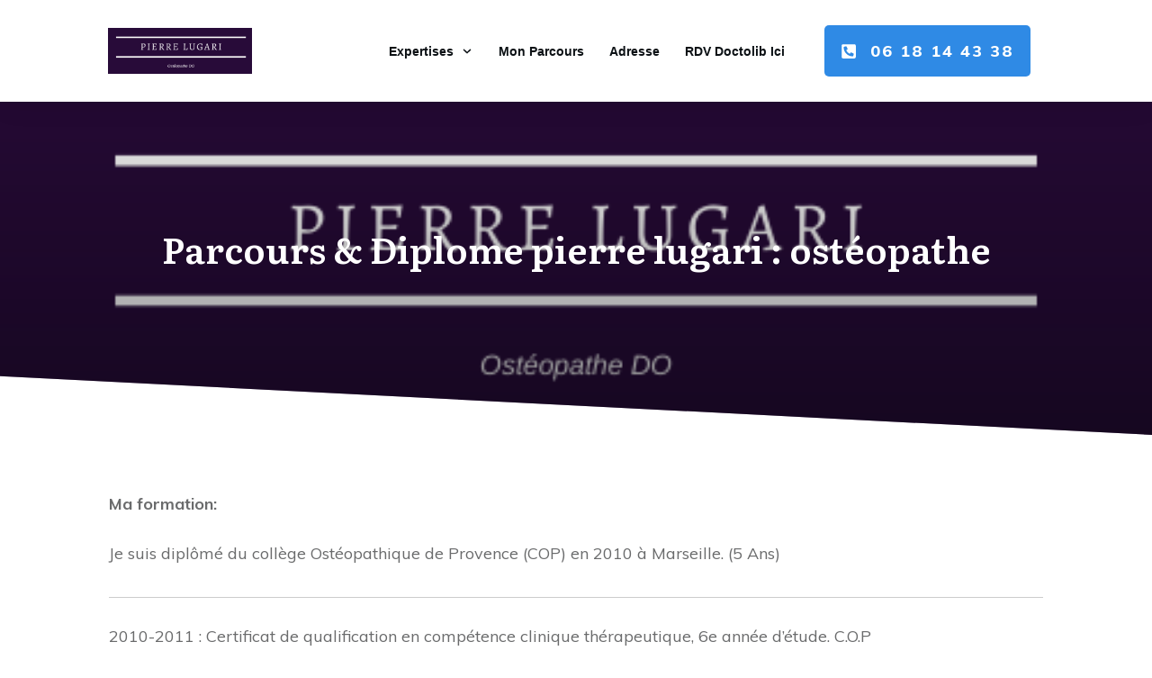

--- FILE ---
content_type: text/html; charset=UTF-8
request_url: https://pierrelugariosteopathe.fr/diplomes/
body_size: 16456
content:
<!doctype html>
<html lang="fr-FR" >
	<head>
		<link rel="profile" href="https://gmpg.org/xfn/11">
		<meta charset="UTF-8">
		<meta name="viewport" content="width=device-width, initial-scale=1">

		<meta name='robots' content='index, follow, max-image-preview:large, max-snippet:-1, max-video-preview:-1' />
	<style>img:is([sizes="auto" i], [sizes^="auto," i]) { contain-intrinsic-size: 3000px 1500px }</style>
	
	<!-- This site is optimized with the Yoast SEO plugin v25.8 - https://yoast.com/wordpress/plugins/seo/ -->
	<title>Parcours &amp; Diplome pierre lugari : ostéopathe - Ostéopathe Marseille 8ème</title>
	<meta name="description" content="Découvrez l&#039;ensemble du parcours de pierre Lugari ostéopathe dans le 8em arrondissement de Marseille." />
	<link rel="canonical" href="https://pierrelugariosteopathe.fr/diplomes/" />
	<meta property="og:locale" content="fr_FR" />
	<meta property="og:type" content="article" />
	<meta property="og:title" content="Parcours &amp; Diplome pierre lugari : ostéopathe - Ostéopathe Marseille 8ème" />
	<meta property="og:description" content="Découvrez l&#039;ensemble du parcours de pierre Lugari ostéopathe dans le 8em arrondissement de Marseille." />
	<meta property="og:url" content="https://pierrelugariosteopathe.fr/diplomes/" />
	<meta property="og:site_name" content="Ostéopathe Marseille 8ème" />
	<meta property="article:modified_time" content="2021-02-17T08:45:42+00:00" />
	<meta property="og:image" content="https://pierrelugariosteopathe.fr/wp-content/uploads/2020/10/Pierre-LUGARI.png" />
	<meta property="og:image:width" content="500" />
	<meta property="og:image:height" content="500" />
	<meta property="og:image:type" content="image/png" />
	<meta name="twitter:card" content="summary_large_image" />
	<meta name="twitter:label1" content="Durée de lecture estimée" />
	<meta name="twitter:data1" content="1 minute" />
	<script type="application/ld+json" class="yoast-schema-graph">{"@context":"https://schema.org","@graph":[{"@type":"WebPage","@id":"https://pierrelugariosteopathe.fr/diplomes/","url":"https://pierrelugariosteopathe.fr/diplomes/","name":"Parcours & Diplome pierre lugari : ostéopathe - Ostéopathe Marseille 8ème","isPartOf":{"@id":"https://pierrelugariosteopathe.fr/#website"},"primaryImageOfPage":{"@id":"https://pierrelugariosteopathe.fr/diplomes/#primaryimage"},"image":{"@id":"https://pierrelugariosteopathe.fr/diplomes/#primaryimage"},"thumbnailUrl":"https://pierrelugariosteopathe.fr/wp-content/uploads/2020/10/Pierre-LUGARI.png","datePublished":"2016-06-21T10:57:27+00:00","dateModified":"2021-02-17T08:45:42+00:00","description":"Découvrez l'ensemble du parcours de pierre Lugari ostéopathe dans le 8em arrondissement de Marseille.","breadcrumb":{"@id":"https://pierrelugariosteopathe.fr/diplomes/#breadcrumb"},"inLanguage":"fr-FR","potentialAction":[{"@type":"ReadAction","target":["https://pierrelugariosteopathe.fr/diplomes/"]}]},{"@type":"ImageObject","inLanguage":"fr-FR","@id":"https://pierrelugariosteopathe.fr/diplomes/#primaryimage","url":"https://pierrelugariosteopathe.fr/wp-content/uploads/2020/10/Pierre-LUGARI.png","contentUrl":"https://pierrelugariosteopathe.fr/wp-content/uploads/2020/10/Pierre-LUGARI.png","width":500,"height":500},{"@type":"BreadcrumbList","@id":"https://pierrelugariosteopathe.fr/diplomes/#breadcrumb","itemListElement":[{"@type":"ListItem","position":1,"name":"Accueil","item":"https://pierrelugariosteopathe.fr/"},{"@type":"ListItem","position":2,"name":"Parcours &#038; Diplome pierre lugari : ostéopathe"}]},{"@type":"WebSite","@id":"https://pierrelugariosteopathe.fr/#website","url":"https://pierrelugariosteopathe.fr/","name":"Ostéopathe Marseille 8ème","description":"Pierre LUGARI","publisher":{"@id":"https://pierrelugariosteopathe.fr/#organization"},"potentialAction":[{"@type":"SearchAction","target":{"@type":"EntryPoint","urlTemplate":"https://pierrelugariosteopathe.fr/?s={search_term_string}"},"query-input":{"@type":"PropertyValueSpecification","valueRequired":true,"valueName":"search_term_string"}}],"inLanguage":"fr-FR"},{"@type":"Organization","@id":"https://pierrelugariosteopathe.fr/#organization","name":"Pierre LUGARI Ostéopathe DO Marseille","url":"https://pierrelugariosteopathe.fr/","logo":{"@type":"ImageObject","inLanguage":"fr-FR","@id":"https://pierrelugariosteopathe.fr/#/schema/logo/image/","url":"https://pierrelugariosteopathe.fr/wp-content/uploads/2016/06/Fotolia_55618518_S.jpg","contentUrl":"https://pierrelugariosteopathe.fr/wp-content/uploads/2016/06/Fotolia_55618518_S.jpg","width":849,"height":566,"caption":"Pierre LUGARI Ostéopathe DO Marseille"},"image":{"@id":"https://pierrelugariosteopathe.fr/#/schema/logo/image/"}}]}</script>
	<!-- / Yoast SEO plugin. -->


<link rel='dns-prefetch' href='//accounts.google.com' />
<link rel='dns-prefetch' href='//apis.google.com' />
<link rel="alternate" type="application/rss+xml" title="Ostéopathe Marseille 8ème &raquo; Flux" href="https://pierrelugariosteopathe.fr/feed/" />
<link rel="alternate" type="application/rss+xml" title="Ostéopathe Marseille 8ème &raquo; Flux des commentaires" href="https://pierrelugariosteopathe.fr/comments/feed/" />
<script type="text/javascript">
/* <![CDATA[ */
window._wpemojiSettings = {"baseUrl":"https:\/\/s.w.org\/images\/core\/emoji\/16.0.1\/72x72\/","ext":".png","svgUrl":"https:\/\/s.w.org\/images\/core\/emoji\/16.0.1\/svg\/","svgExt":".svg","source":{"concatemoji":"https:\/\/pierrelugariosteopathe.fr\/wp-includes\/js\/wp-emoji-release.min.js?ver=6530d5a20ab311b141a71d164c105881"}};
/*! This file is auto-generated */
!function(s,n){var o,i,e;function c(e){try{var t={supportTests:e,timestamp:(new Date).valueOf()};sessionStorage.setItem(o,JSON.stringify(t))}catch(e){}}function p(e,t,n){e.clearRect(0,0,e.canvas.width,e.canvas.height),e.fillText(t,0,0);var t=new Uint32Array(e.getImageData(0,0,e.canvas.width,e.canvas.height).data),a=(e.clearRect(0,0,e.canvas.width,e.canvas.height),e.fillText(n,0,0),new Uint32Array(e.getImageData(0,0,e.canvas.width,e.canvas.height).data));return t.every(function(e,t){return e===a[t]})}function u(e,t){e.clearRect(0,0,e.canvas.width,e.canvas.height),e.fillText(t,0,0);for(var n=e.getImageData(16,16,1,1),a=0;a<n.data.length;a++)if(0!==n.data[a])return!1;return!0}function f(e,t,n,a){switch(t){case"flag":return n(e,"\ud83c\udff3\ufe0f\u200d\u26a7\ufe0f","\ud83c\udff3\ufe0f\u200b\u26a7\ufe0f")?!1:!n(e,"\ud83c\udde8\ud83c\uddf6","\ud83c\udde8\u200b\ud83c\uddf6")&&!n(e,"\ud83c\udff4\udb40\udc67\udb40\udc62\udb40\udc65\udb40\udc6e\udb40\udc67\udb40\udc7f","\ud83c\udff4\u200b\udb40\udc67\u200b\udb40\udc62\u200b\udb40\udc65\u200b\udb40\udc6e\u200b\udb40\udc67\u200b\udb40\udc7f");case"emoji":return!a(e,"\ud83e\udedf")}return!1}function g(e,t,n,a){var r="undefined"!=typeof WorkerGlobalScope&&self instanceof WorkerGlobalScope?new OffscreenCanvas(300,150):s.createElement("canvas"),o=r.getContext("2d",{willReadFrequently:!0}),i=(o.textBaseline="top",o.font="600 32px Arial",{});return e.forEach(function(e){i[e]=t(o,e,n,a)}),i}function t(e){var t=s.createElement("script");t.src=e,t.defer=!0,s.head.appendChild(t)}"undefined"!=typeof Promise&&(o="wpEmojiSettingsSupports",i=["flag","emoji"],n.supports={everything:!0,everythingExceptFlag:!0},e=new Promise(function(e){s.addEventListener("DOMContentLoaded",e,{once:!0})}),new Promise(function(t){var n=function(){try{var e=JSON.parse(sessionStorage.getItem(o));if("object"==typeof e&&"number"==typeof e.timestamp&&(new Date).valueOf()<e.timestamp+604800&&"object"==typeof e.supportTests)return e.supportTests}catch(e){}return null}();if(!n){if("undefined"!=typeof Worker&&"undefined"!=typeof OffscreenCanvas&&"undefined"!=typeof URL&&URL.createObjectURL&&"undefined"!=typeof Blob)try{var e="postMessage("+g.toString()+"("+[JSON.stringify(i),f.toString(),p.toString(),u.toString()].join(",")+"));",a=new Blob([e],{type:"text/javascript"}),r=new Worker(URL.createObjectURL(a),{name:"wpTestEmojiSupports"});return void(r.onmessage=function(e){c(n=e.data),r.terminate(),t(n)})}catch(e){}c(n=g(i,f,p,u))}t(n)}).then(function(e){for(var t in e)n.supports[t]=e[t],n.supports.everything=n.supports.everything&&n.supports[t],"flag"!==t&&(n.supports.everythingExceptFlag=n.supports.everythingExceptFlag&&n.supports[t]);n.supports.everythingExceptFlag=n.supports.everythingExceptFlag&&!n.supports.flag,n.DOMReady=!1,n.readyCallback=function(){n.DOMReady=!0}}).then(function(){return e}).then(function(){var e;n.supports.everything||(n.readyCallback(),(e=n.source||{}).concatemoji?t(e.concatemoji):e.wpemoji&&e.twemoji&&(t(e.twemoji),t(e.wpemoji)))}))}((window,document),window._wpemojiSettings);
/* ]]> */
</script>

<link rel='stylesheet' id='tve_style_family_tve_flt-css' href='https://pierrelugariosteopathe.fr/wp-content/themes/thrive-theme/architect/editor/css/thrive_flat.css?ver=3.27' type='text/css' media='all' />
<link rel='stylesheet' id='thrive-theme-styles-css' href='https://pierrelugariosteopathe.fr/wp-content/themes/thrive-theme/inc/assets/dist/theme.css?ver=3.25' type='text/css' media='all' />
<style id='wp-emoji-styles-inline-css' type='text/css'>

	img.wp-smiley, img.emoji {
		display: inline !important;
		border: none !important;
		box-shadow: none !important;
		height: 1em !important;
		width: 1em !important;
		margin: 0 0.07em !important;
		vertical-align: -0.1em !important;
		background: none !important;
		padding: 0 !important;
	}
</style>
<link rel='stylesheet' id='wp-block-library-css' href='https://pierrelugariosteopathe.fr/wp-includes/css/dist/block-library/style.min.css?ver=6530d5a20ab311b141a71d164c105881' type='text/css' media='all' />
<style id='classic-theme-styles-inline-css' type='text/css'>
/*! This file is auto-generated */
.wp-block-button__link{color:#fff;background-color:#32373c;border-radius:9999px;box-shadow:none;text-decoration:none;padding:calc(.667em + 2px) calc(1.333em + 2px);font-size:1.125em}.wp-block-file__button{background:#32373c;color:#fff;text-decoration:none}
</style>
<style id='global-styles-inline-css' type='text/css'>
:root{--wp--preset--aspect-ratio--square: 1;--wp--preset--aspect-ratio--4-3: 4/3;--wp--preset--aspect-ratio--3-4: 3/4;--wp--preset--aspect-ratio--3-2: 3/2;--wp--preset--aspect-ratio--2-3: 2/3;--wp--preset--aspect-ratio--16-9: 16/9;--wp--preset--aspect-ratio--9-16: 9/16;--wp--preset--color--black: #000000;--wp--preset--color--cyan-bluish-gray: #abb8c3;--wp--preset--color--white: #ffffff;--wp--preset--color--pale-pink: #f78da7;--wp--preset--color--vivid-red: #cf2e2e;--wp--preset--color--luminous-vivid-orange: #ff6900;--wp--preset--color--luminous-vivid-amber: #fcb900;--wp--preset--color--light-green-cyan: #7bdcb5;--wp--preset--color--vivid-green-cyan: #00d084;--wp--preset--color--pale-cyan-blue: #8ed1fc;--wp--preset--color--vivid-cyan-blue: #0693e3;--wp--preset--color--vivid-purple: #9b51e0;--wp--preset--gradient--vivid-cyan-blue-to-vivid-purple: linear-gradient(135deg,rgba(6,147,227,1) 0%,rgb(155,81,224) 100%);--wp--preset--gradient--light-green-cyan-to-vivid-green-cyan: linear-gradient(135deg,rgb(122,220,180) 0%,rgb(0,208,130) 100%);--wp--preset--gradient--luminous-vivid-amber-to-luminous-vivid-orange: linear-gradient(135deg,rgba(252,185,0,1) 0%,rgba(255,105,0,1) 100%);--wp--preset--gradient--luminous-vivid-orange-to-vivid-red: linear-gradient(135deg,rgba(255,105,0,1) 0%,rgb(207,46,46) 100%);--wp--preset--gradient--very-light-gray-to-cyan-bluish-gray: linear-gradient(135deg,rgb(238,238,238) 0%,rgb(169,184,195) 100%);--wp--preset--gradient--cool-to-warm-spectrum: linear-gradient(135deg,rgb(74,234,220) 0%,rgb(151,120,209) 20%,rgb(207,42,186) 40%,rgb(238,44,130) 60%,rgb(251,105,98) 80%,rgb(254,248,76) 100%);--wp--preset--gradient--blush-light-purple: linear-gradient(135deg,rgb(255,206,236) 0%,rgb(152,150,240) 100%);--wp--preset--gradient--blush-bordeaux: linear-gradient(135deg,rgb(254,205,165) 0%,rgb(254,45,45) 50%,rgb(107,0,62) 100%);--wp--preset--gradient--luminous-dusk: linear-gradient(135deg,rgb(255,203,112) 0%,rgb(199,81,192) 50%,rgb(65,88,208) 100%);--wp--preset--gradient--pale-ocean: linear-gradient(135deg,rgb(255,245,203) 0%,rgb(182,227,212) 50%,rgb(51,167,181) 100%);--wp--preset--gradient--electric-grass: linear-gradient(135deg,rgb(202,248,128) 0%,rgb(113,206,126) 100%);--wp--preset--gradient--midnight: linear-gradient(135deg,rgb(2,3,129) 0%,rgb(40,116,252) 100%);--wp--preset--font-size--small: 13px;--wp--preset--font-size--medium: 20px;--wp--preset--font-size--large: 36px;--wp--preset--font-size--x-large: 42px;--wp--preset--spacing--20: 0.44rem;--wp--preset--spacing--30: 0.67rem;--wp--preset--spacing--40: 1rem;--wp--preset--spacing--50: 1.5rem;--wp--preset--spacing--60: 2.25rem;--wp--preset--spacing--70: 3.38rem;--wp--preset--spacing--80: 5.06rem;--wp--preset--shadow--natural: 6px 6px 9px rgba(0, 0, 0, 0.2);--wp--preset--shadow--deep: 12px 12px 50px rgba(0, 0, 0, 0.4);--wp--preset--shadow--sharp: 6px 6px 0px rgba(0, 0, 0, 0.2);--wp--preset--shadow--outlined: 6px 6px 0px -3px rgba(255, 255, 255, 1), 6px 6px rgba(0, 0, 0, 1);--wp--preset--shadow--crisp: 6px 6px 0px rgba(0, 0, 0, 1);}:where(.is-layout-flex){gap: 0.5em;}:where(.is-layout-grid){gap: 0.5em;}body .is-layout-flex{display: flex;}.is-layout-flex{flex-wrap: wrap;align-items: center;}.is-layout-flex > :is(*, div){margin: 0;}body .is-layout-grid{display: grid;}.is-layout-grid > :is(*, div){margin: 0;}:where(.wp-block-columns.is-layout-flex){gap: 2em;}:where(.wp-block-columns.is-layout-grid){gap: 2em;}:where(.wp-block-post-template.is-layout-flex){gap: 1.25em;}:where(.wp-block-post-template.is-layout-grid){gap: 1.25em;}.has-black-color{color: var(--wp--preset--color--black) !important;}.has-cyan-bluish-gray-color{color: var(--wp--preset--color--cyan-bluish-gray) !important;}.has-white-color{color: var(--wp--preset--color--white) !important;}.has-pale-pink-color{color: var(--wp--preset--color--pale-pink) !important;}.has-vivid-red-color{color: var(--wp--preset--color--vivid-red) !important;}.has-luminous-vivid-orange-color{color: var(--wp--preset--color--luminous-vivid-orange) !important;}.has-luminous-vivid-amber-color{color: var(--wp--preset--color--luminous-vivid-amber) !important;}.has-light-green-cyan-color{color: var(--wp--preset--color--light-green-cyan) !important;}.has-vivid-green-cyan-color{color: var(--wp--preset--color--vivid-green-cyan) !important;}.has-pale-cyan-blue-color{color: var(--wp--preset--color--pale-cyan-blue) !important;}.has-vivid-cyan-blue-color{color: var(--wp--preset--color--vivid-cyan-blue) !important;}.has-vivid-purple-color{color: var(--wp--preset--color--vivid-purple) !important;}.has-black-background-color{background-color: var(--wp--preset--color--black) !important;}.has-cyan-bluish-gray-background-color{background-color: var(--wp--preset--color--cyan-bluish-gray) !important;}.has-white-background-color{background-color: var(--wp--preset--color--white) !important;}.has-pale-pink-background-color{background-color: var(--wp--preset--color--pale-pink) !important;}.has-vivid-red-background-color{background-color: var(--wp--preset--color--vivid-red) !important;}.has-luminous-vivid-orange-background-color{background-color: var(--wp--preset--color--luminous-vivid-orange) !important;}.has-luminous-vivid-amber-background-color{background-color: var(--wp--preset--color--luminous-vivid-amber) !important;}.has-light-green-cyan-background-color{background-color: var(--wp--preset--color--light-green-cyan) !important;}.has-vivid-green-cyan-background-color{background-color: var(--wp--preset--color--vivid-green-cyan) !important;}.has-pale-cyan-blue-background-color{background-color: var(--wp--preset--color--pale-cyan-blue) !important;}.has-vivid-cyan-blue-background-color{background-color: var(--wp--preset--color--vivid-cyan-blue) !important;}.has-vivid-purple-background-color{background-color: var(--wp--preset--color--vivid-purple) !important;}.has-black-border-color{border-color: var(--wp--preset--color--black) !important;}.has-cyan-bluish-gray-border-color{border-color: var(--wp--preset--color--cyan-bluish-gray) !important;}.has-white-border-color{border-color: var(--wp--preset--color--white) !important;}.has-pale-pink-border-color{border-color: var(--wp--preset--color--pale-pink) !important;}.has-vivid-red-border-color{border-color: var(--wp--preset--color--vivid-red) !important;}.has-luminous-vivid-orange-border-color{border-color: var(--wp--preset--color--luminous-vivid-orange) !important;}.has-luminous-vivid-amber-border-color{border-color: var(--wp--preset--color--luminous-vivid-amber) !important;}.has-light-green-cyan-border-color{border-color: var(--wp--preset--color--light-green-cyan) !important;}.has-vivid-green-cyan-border-color{border-color: var(--wp--preset--color--vivid-green-cyan) !important;}.has-pale-cyan-blue-border-color{border-color: var(--wp--preset--color--pale-cyan-blue) !important;}.has-vivid-cyan-blue-border-color{border-color: var(--wp--preset--color--vivid-cyan-blue) !important;}.has-vivid-purple-border-color{border-color: var(--wp--preset--color--vivid-purple) !important;}.has-vivid-cyan-blue-to-vivid-purple-gradient-background{background: var(--wp--preset--gradient--vivid-cyan-blue-to-vivid-purple) !important;}.has-light-green-cyan-to-vivid-green-cyan-gradient-background{background: var(--wp--preset--gradient--light-green-cyan-to-vivid-green-cyan) !important;}.has-luminous-vivid-amber-to-luminous-vivid-orange-gradient-background{background: var(--wp--preset--gradient--luminous-vivid-amber-to-luminous-vivid-orange) !important;}.has-luminous-vivid-orange-to-vivid-red-gradient-background{background: var(--wp--preset--gradient--luminous-vivid-orange-to-vivid-red) !important;}.has-very-light-gray-to-cyan-bluish-gray-gradient-background{background: var(--wp--preset--gradient--very-light-gray-to-cyan-bluish-gray) !important;}.has-cool-to-warm-spectrum-gradient-background{background: var(--wp--preset--gradient--cool-to-warm-spectrum) !important;}.has-blush-light-purple-gradient-background{background: var(--wp--preset--gradient--blush-light-purple) !important;}.has-blush-bordeaux-gradient-background{background: var(--wp--preset--gradient--blush-bordeaux) !important;}.has-luminous-dusk-gradient-background{background: var(--wp--preset--gradient--luminous-dusk) !important;}.has-pale-ocean-gradient-background{background: var(--wp--preset--gradient--pale-ocean) !important;}.has-electric-grass-gradient-background{background: var(--wp--preset--gradient--electric-grass) !important;}.has-midnight-gradient-background{background: var(--wp--preset--gradient--midnight) !important;}.has-small-font-size{font-size: var(--wp--preset--font-size--small) !important;}.has-medium-font-size{font-size: var(--wp--preset--font-size--medium) !important;}.has-large-font-size{font-size: var(--wp--preset--font-size--large) !important;}.has-x-large-font-size{font-size: var(--wp--preset--font-size--x-large) !important;}
:where(.wp-block-post-template.is-layout-flex){gap: 1.25em;}:where(.wp-block-post-template.is-layout-grid){gap: 1.25em;}
:where(.wp-block-columns.is-layout-flex){gap: 2em;}:where(.wp-block-columns.is-layout-grid){gap: 2em;}
:root :where(.wp-block-pullquote){font-size: 1.5em;line-height: 1.6;}
</style>
<link rel='stylesheet' id='thrive-theme-css' href='https://pierrelugariosteopathe.fr/wp-content/themes/thrive-theme/style.css?ver=3.25' type='text/css' media='all' />
<link rel='stylesheet' id='thrive-template-css' href='//pierrelugariosteopathe.fr/wp-content/uploads/thrive/theme-template-1613550770.css?ver=3.25' type='text/css' media='all' />
<script type="text/javascript" src="https://pierrelugariosteopathe.fr/wp-includes/js/jquery/jquery.min.js?ver=3.7.1" id="jquery-core-js"></script>
<script type="text/javascript" src="https://pierrelugariosteopathe.fr/wp-includes/js/jquery/jquery-migrate.min.js?ver=3.4.1" id="jquery-migrate-js"></script>
<script type="text/javascript" src="https://pierrelugariosteopathe.fr/wp-includes/js/imagesloaded.min.js?ver=5.0.0" id="imagesloaded-js"></script>
<script type="text/javascript" src="https://pierrelugariosteopathe.fr/wp-includes/js/masonry.min.js?ver=4.2.2" id="masonry-js"></script>
<script type="text/javascript" src="https://pierrelugariosteopathe.fr/wp-includes/js/jquery/jquery.masonry.min.js?ver=3.1.2b" id="jquery-masonry-js"></script>
<script type="text/javascript" id="tve_frontend-js-extra">
/* <![CDATA[ */
var tve_frontend_options = {"ajaxurl":"https:\/\/pierrelugariosteopathe.fr\/wp-admin\/admin-ajax.php","is_editor_page":"","page_events":[],"is_single":"1","social_fb_app_id":"","dash_url":"https:\/\/pierrelugariosteopathe.fr\/wp-content\/themes\/thrive-theme\/thrive-dashboard","queried_object":{"ID":7,"post_author":"1"},"query_vars":{"page":"","pagename":"diplomes"},"$_POST":[],"translations":{"Copy":"Copy","empty_username":"ERROR: The username field is empty.","empty_password":"ERROR: The password field is empty.","empty_login":"ERROR: Enter a username or email address.","min_chars":"At least %s characters are needed","no_headings":"No headings found","registration_err":{"required_field":"<strong>Error<\/strong>: This field is required","required_email":"<strong>Error<\/strong>: Please type your email address.","invalid_email":"<strong>Error<\/strong>: The email address isn&#8217;t correct.","passwordmismatch":"<strong>Error<\/strong>: Password mismatch"}},"routes":{"posts":"https:\/\/pierrelugariosteopathe.fr\/wp-json\/tcb\/v1\/posts","video_reporting":"https:\/\/pierrelugariosteopathe.fr\/wp-json\/tcb\/v1\/video-reporting"},"nonce":"ecc2ab60d9","allow_video_src":"","google_client_id":null,"google_api_key":null,"facebook_app_id":null,"lead_generation_custom_tag_apis":["activecampaign","aweber","convertkit","drip","klicktipp","mailchimp","sendlane","zapier"],"post_request_data":[],"user_profile_nonce":"4badc44d2d","ip":"3.140.255.236","current_user":[],"post_id":"7","post_title":"Parcours & Diplome pierre lugari : ost\u00e9opathe","post_type":"page","post_url":"https:\/\/pierrelugariosteopathe.fr\/diplomes\/","is_lp":"","conditional_display":{"is_tooltip_dismissed":false}};
/* ]]> */
</script>
<script type="text/javascript" src="https://pierrelugariosteopathe.fr/wp-content/themes/thrive-theme/architect/editor/js/dist/modules/general.min.js?ver=3.27" id="tve_frontend-js"></script>
<script type="text/javascript" src="https://pierrelugariosteopathe.fr/wp-includes/js/plupload/moxie.min.js?ver=1.3.5.1" id="moxiejs-js"></script>
<script type="text/javascript" id="theme-frontend-js-extra">
/* <![CDATA[ */
var thrive_front_localize = {"comments_form":{"error_defaults":{"email":"Email address invalid","url":"Website address invalid","required":"Required field missing"}},"routes":{"posts":"https:\/\/pierrelugariosteopathe.fr\/wp-json\/tcb\/v1\/posts","frontend":"https:\/\/pierrelugariosteopathe.fr\/wp-json\/ttb\/v1\/frontend"},"tar_post_url":"?tve=true&action=architect&from_theme=1","is_editor":"","ID":"207","template_url":"?tve=true&action=architect&from_tar=7","pagination_url":{"template":"https:\/\/pierrelugariosteopathe.fr\/diplomes\/page\/[thrive_page_number]\/","base":"https:\/\/pierrelugariosteopathe.fr\/diplomes\/"},"sidebar_visibility":[],"is_singular":"1","is_user_logged_in":""};
/* ]]> */
</script>
<script type="text/javascript" src="https://pierrelugariosteopathe.fr/wp-content/themes/thrive-theme/inc/assets/dist/frontend.min.js?ver=3.25" id="theme-frontend-js"></script>
<link rel="https://api.w.org/" href="https://pierrelugariosteopathe.fr/wp-json/" /><link rel="alternate" title="JSON" type="application/json" href="https://pierrelugariosteopathe.fr/wp-json/wp/v2/pages/7" /><link rel="EditURI" type="application/rsd+xml" title="RSD" href="https://pierrelugariosteopathe.fr/xmlrpc.php?rsd" />

<link rel='shortlink' href='https://pierrelugariosteopathe.fr/?p=7' />
<link rel="alternate" title="oEmbed (JSON)" type="application/json+oembed" href="https://pierrelugariosteopathe.fr/wp-json/oembed/1.0/embed?url=https%3A%2F%2Fpierrelugariosteopathe.fr%2Fdiplomes%2F" />
<link rel="alternate" title="oEmbed (XML)" type="text/xml+oembed" href="https://pierrelugariosteopathe.fr/wp-json/oembed/1.0/embed?url=https%3A%2F%2Fpierrelugariosteopathe.fr%2Fdiplomes%2F&#038;format=xml" />
<!-- Global site tag (gtag.js) - Google Analytics -->
<script async src="https://www.googletagmanager.com/gtag/js?id=G-GB4TDJ2HNY"></script>
<script>
  window.dataLayer = window.dataLayer || [];
  function gtag(){dataLayer.push(arguments);}
  gtag('js', new Date());

  gtag('config', 'G-GB4TDJ2HNY');
</script><style id="thrive-theme-layout-css" type="text/css">@media (min-width: 300px){.thrive-layout-177 .main-container .sidebar-section{width: 28.51%;}.thrive-layout-177 .main-container .content-section{width: calc(71.49% - 80px);}}@media (max-width: 1023px){.thrive-layout-177 .main-container{flex-wrap: wrap;}.thrive-layout-177 #wrapper .main-content-background,.thrive-layout-177 #wrapper .layout-background-width .section-background,.thrive-layout-177 #wrapper .layout-background-width .symbol-section-out{width: 100%;}.thrive-layout-177 .layout-content-width.main-container{width: 100%;}.thrive-layout-177 .layout-content-width > .section-content{width: 100%;}.thrive-layout-177 .layout-content-width .symbol-section-in{width: 100%;}}</style><style id="thrive-dynamic-css" type="text/css">@media (min-width: 300px){.tve-theme-207 .top-section .section-background{background-image: linear-gradient(rgba(2, 3, 4, 0.12) 10%, rgba(2, 3, 4, 0.45) 100%), url("https://pierrelugariosteopathe.fr/wp-content/uploads/2020/10/Pierre-LUGARI.png") !important;}}</style><style type="text/css" id="tve_global_variables">:root{--tcb-background-author-image:url(https://secure.gravatar.com/avatar/a156e193d674239d448cc7f02133e3d72a6027a3307507ac895ef03508a5ab12?s=256&d=mm&r=g);--tcb-background-user-image:url();--tcb-background-featured-image-thumbnail:url(https://pierrelugariosteopathe.fr/wp-content/uploads/2020/10/Pierre-LUGARI.png);--tcb-skin-color-0:hsla(var(--tcb-theme-main-master-h,210), var(--tcb-theme-main-master-s,77%), var(--tcb-theme-main-master-l,54%), var(--tcb-theme-main-master-a,1));--tcb-skin-color-0-h:var(--tcb-theme-main-master-h,210);--tcb-skin-color-0-s:var(--tcb-theme-main-master-s,77%);--tcb-skin-color-0-l:var(--tcb-theme-main-master-l,54%);--tcb-skin-color-0-a:var(--tcb-theme-main-master-a,1);--tcb-skin-color-1:hsla(calc(var(--tcb-theme-main-master-h,210) - 0 ), 79%, 54%, 0.5);--tcb-skin-color-1-h:calc(var(--tcb-theme-main-master-h,210) - 0 );--tcb-skin-color-1-s:79%;--tcb-skin-color-1-l:54%;--tcb-skin-color-1-a:0.5;--tcb-skin-color-3:hsla(calc(var(--tcb-theme-main-master-h,210) + 30 ), 85%, 13%, 1);--tcb-skin-color-3-h:calc(var(--tcb-theme-main-master-h,210) + 30 );--tcb-skin-color-3-s:85%;--tcb-skin-color-3-l:13%;--tcb-skin-color-3-a:1;--tcb-skin-color-8:hsla(calc(var(--tcb-theme-main-master-h,210) - 0 ), 79%, 54%, 0.18);--tcb-skin-color-8-h:calc(var(--tcb-theme-main-master-h,210) - 0 );--tcb-skin-color-8-s:79%;--tcb-skin-color-8-l:54%;--tcb-skin-color-8-a:0.18;--tcb-skin-color-9:hsla(calc(var(--tcb-theme-main-master-h,210) - 3 ), 56%, 96%, 1);--tcb-skin-color-9-h:calc(var(--tcb-theme-main-master-h,210) - 3 );--tcb-skin-color-9-s:56%;--tcb-skin-color-9-l:96%;--tcb-skin-color-9-a:1;--tcb-skin-color-10:hsla(calc(var(--tcb-theme-main-master-h,210) - 21 ), 100%, 81%, 1);--tcb-skin-color-10-h:calc(var(--tcb-theme-main-master-h,210) - 21 );--tcb-skin-color-10-s:100%;--tcb-skin-color-10-l:81%;--tcb-skin-color-10-a:1;--tcb-skin-color-13:hsla(calc(var(--tcb-theme-main-master-h,210) - 0 ), 79%, 36%, 0.5);--tcb-skin-color-13-h:calc(var(--tcb-theme-main-master-h,210) - 0 );--tcb-skin-color-13-s:79%;--tcb-skin-color-13-l:36%;--tcb-skin-color-13-a:0.5;--tcb-skin-color-16:hsla(calc(var(--tcb-theme-main-master-h,210) - 0 ), 3%, 36%, 1);--tcb-skin-color-16-h:calc(var(--tcb-theme-main-master-h,210) - 0 );--tcb-skin-color-16-s:3%;--tcb-skin-color-16-l:36%;--tcb-skin-color-16-a:1;--tcb-skin-color-18:hsla(calc(var(--tcb-theme-main-master-h,210) - 0 ), calc(var(--tcb-theme-main-master-s,77%) + 2% ), calc(var(--tcb-theme-main-master-l,54%) - 0% ), 0.8);--tcb-skin-color-18-h:calc(var(--tcb-theme-main-master-h,210) - 0 );--tcb-skin-color-18-s:calc(var(--tcb-theme-main-master-s,77%) + 2% );--tcb-skin-color-18-l:calc(var(--tcb-theme-main-master-l,54%) - 0% );--tcb-skin-color-18-a:0.8;--tcb-skin-color-19:hsla(calc(var(--tcb-theme-main-master-h,210) - 3 ), 56%, 96%, 0.85);--tcb-skin-color-19-h:calc(var(--tcb-theme-main-master-h,210) - 3 );--tcb-skin-color-19-s:56%;--tcb-skin-color-19-l:96%;--tcb-skin-color-19-a:0.85;--tcb-skin-color-20:hsla(calc(var(--tcb-theme-main-master-h,210) - 3 ), 56%, 96%, 0.9);--tcb-skin-color-20-h:calc(var(--tcb-theme-main-master-h,210) - 3 );--tcb-skin-color-20-s:56%;--tcb-skin-color-20-l:96%;--tcb-skin-color-20-a:0.9;--tcb-skin-color-21:hsla(calc(var(--tcb-theme-main-master-h,210) - 210 ), calc(var(--tcb-theme-main-master-s,77%) - 77% ), calc(var(--tcb-theme-main-master-l,54%) + 46% ), 1);--tcb-skin-color-21-h:calc(var(--tcb-theme-main-master-h,210) - 210 );--tcb-skin-color-21-s:calc(var(--tcb-theme-main-master-s,77%) - 77% );--tcb-skin-color-21-l:calc(var(--tcb-theme-main-master-l,54%) + 46% );--tcb-skin-color-21-a:1;--tcb-skin-color-2:rgb(248, 248, 248);--tcb-skin-color-2-h:0;--tcb-skin-color-2-s:0%;--tcb-skin-color-2-l:97%;--tcb-skin-color-2-a:1;--tcb-skin-color-4:rgb(12, 17, 21);--tcb-skin-color-4-h:206;--tcb-skin-color-4-s:27%;--tcb-skin-color-4-l:6%;--tcb-skin-color-4-a:1;--tcb-skin-color-5:rgb(106, 107, 108);--tcb-skin-color-5-h:210;--tcb-skin-color-5-s:0%;--tcb-skin-color-5-l:41%;--tcb-skin-color-5-a:1;--tcb-skin-color-14:rgb(230, 230, 230);--tcb-skin-color-14-h:0;--tcb-skin-color-14-s:0%;--tcb-skin-color-14-l:90%;--tcb-skin-color-14-a:1;--tcb-skin-color-22:rgb(255, 255, 255);--tcb-skin-color-22-h:0;--tcb-skin-color-22-s:0%;--tcb-skin-color-22-l:100%;--tcb-skin-color-22-a:1;--tcb-main-master-h:210;--tcb-main-master-s:77%;--tcb-main-master-l:54%;--tcb-main-master-a:1;--tcb-theme-main-master-h:210;--tcb-theme-main-master-s:77%;--tcb-theme-main-master-l:54%;--tcb-theme-main-master-a:1;}</style><style type="text/css">.broken_link, a.broken_link {
	text-decoration: line-through;
}</style><link type="text/css" rel="stylesheet" class="thrive-external-font" href="https://fonts.googleapis.com/css?family=Literata:400,400i,600,600i,700,700i&#038;subset=latin&#038;display=swap"><link type="text/css" rel="stylesheet" class="thrive-external-font" href="https://fonts.googleapis.com/css?family=Muli:400,400i,800,800i,700,700i,500,500i,600,600i,300,200,900,300i,900i&#038;subset=latin&#038;display=swap"><link type="text/css" rel="stylesheet" class="thrive-external-font" href="https://fonts.googleapis.com/css?family=Source+Sans+Pro:400,600&#038;subset=latin&#038;display=swap"><style type="text/css" id="thrive-default-styles">@media (min-width: 300px) { .tcb-style-wrap h1{ color:var(--tcb-skin-color-4);--tcb-applied-color:var$(--tcb-skin-color-4);font-family:Literata;--g-regular-weight:400;font-weight:var(--g-bold-weight, bold);font-size:40px;background-color:rgba(0, 0, 0, 0);font-style:normal;margin:0px;padding-top:0px;padding-bottom:24px;text-decoration:rgba(10, 10, 10, 0.85);text-transform:none;border-left:0px none rgba(10, 10, 10, 0.85);--g-bold-weight:600;line-height:1.3em; }.tcb-style-wrap h2{ font-family:Literata;--g-regular-weight:400;font-weight:var(--g-bold-weight, bold);color:var(--tcb-skin-color-4);--tcb-applied-color:var$(--tcb-skin-color-4);--g-bold-weight:600;padding-top:0px;margin-top:0px;padding-bottom:24px;margin-bottom:0px;font-size:34px;line-height:1.4em; }.tcb-style-wrap h3{ font-family:Literata;--g-regular-weight:400;font-weight:var(--g-bold-weight, bold);color:var(--tcb-skin-color-4);--tcb-applied-color:var$(--tcb-skin-color-4);--g-bold-weight:600;padding-top:0px;margin-top:0px;padding-bottom:24px;margin-bottom:0px;font-size:24px;line-height:1.4em; }.tcb-style-wrap h4{ font-family:Literata;--g-regular-weight:400;font-weight:var(--g-bold-weight, bold);color:var(--tcb-skin-color-4);--tcb-applied-color:var$(--tcb-skin-color-4);--g-bold-weight:600;padding-top:0px;margin-top:0px;padding-bottom:24px;margin-bottom:0px;font-size:20px;line-height:1.4em; }.tcb-style-wrap h5{ font-family:Literata;--g-regular-weight:400;font-weight:var(--g-bold-weight, bold);color:var(--tcb-skin-color-4);--tcb-applied-color:var$(--tcb-skin-color-4);--g-bold-weight:600;padding-top:0px;margin-top:0px;padding-bottom:24px;margin-bottom:0px;line-height:1.4em; }.tcb-style-wrap h6{ font-family:Literata;--g-regular-weight:400;font-weight:var(--g-bold-weight, bold);color:var(--tcb-skin-color-4);--tcb-applied-color:var$(--tcb-skin-color-4);--g-bold-weight:600;padding-top:0px;margin-top:0px;padding-bottom:24px;margin-bottom:0px;line-height:1.6em; }.tcb-style-wrap p{ color:var(--tcb-skin-color-5);--tcb-applied-color:var$(--tcb-skin-color-5);font-family:Muli;--g-regular-weight:400;--g-bold-weight:800;font-weight:var(--g-regular-weight, normal);font-size:18px;padding-top:0px;margin-top:0px;padding-bottom:24px;margin-bottom:0px; }:not(.inc) .thrv_text_element a:not(.tcb-button-link), :not(.inc) .tcb-styled-list a, :not(.inc) .tcb-numbered-list a, .tve-input-option-text a, .tcb-post-content p a, .tcb-post-content li a, .tcb-post-content blockquote a, .tcb-post-content pre a{ --tcb-applied-color:var$(--tcb-skin-color-5);font-family:inherit;--g-regular-weight:400;--g-bold-weight:800;font-weight:var(--g-regular-weight, normal);font-size:inherit;text-decoration-line:none;--eff:none;text-decoration-color:var(--eff-color, currentColor);color:var(--tcb-skin-color-0); }:not(.inc) .thrv_text_element a:not(.tcb-button-link):hover, :not(.inc) .tcb-styled-list a:hover, :not(.inc) .tcb-numbered-list a:hover, .tve-input-option-text a:hover, .tcb-post-content p a:hover, .tcb-post-content li a:hover, .tcb-post-content blockquote a:hover, .tcb-post-content pre a:hover { text-decoration-line:none;--eff:none;text-decoration-color:var(--eff-color, currentColor);color:var(--tcb-skin-color-3); }.tcb-style-wrap ul:not([class*="menu"]), .tcb-style-wrap ol{ color:var(--tcb-skin-color-5);--tcb-applied-color:var$(--tcb-skin-color-5);font-family:Muli;--g-regular-weight:400;--g-bold-weight:800;font-weight:var(--g-regular-weight, normal);font-size:18px;margin-top:0px;margin-bottom:0px;padding-top:0px;padding-bottom:12px;padding-left:0px; }.tcb-style-wrap li:not([class*="menu"]){ color:var(--tcb-skin-color-5);--tcb-applied-color:var$(--tcb-skin-color-5);font-family:Muli;--g-regular-weight:400;--g-bold-weight:800;font-weight:var(--g-regular-weight, normal);font-size:18px;line-height:1.4em;padding-bottom:16px;margin-bottom:0px; }.tcb-style-wrap blockquote{ color:var(--tcb-skin-color-5);--tcb-applied-color:var$(--tcb-skin-color-5);font-family:Muli;--g-regular-weight:400;--g-bold-weight:800;font-weight:var(--g-regular-weight, normal);font-size:18px;padding-top:0px;padding-bottom:0px;border-left:2px solid var(--tcb-skin-color-1);margin-top:0px;margin-bottom:24px; }body, .tcb-plain-text{ color:var(--tcb-skin-color-5);--tcb-applied-color:var$(--tcb-skin-color-5);font-family:Muli;--g-regular-weight:400;--g-bold-weight:800;font-weight:var(--g-regular-weight, normal);font-size:18px; } }@media (max-width: 1023px) { .tcb-style-wrap h1{ font-size:36px;padding-bottom:22px;margin-bottom:0px; }.tcb-style-wrap h2{ padding-bottom:22px;margin-bottom:0px;font-size:28px; }.tcb-style-wrap h3{ padding-bottom:22px;margin-bottom:0px;font-size:22px; }.tcb-style-wrap h4{ padding-bottom:22px;margin-bottom:0px; }.tcb-style-wrap h5{ padding-bottom:22px;margin-bottom:0px; }.tcb-style-wrap h6{ padding-bottom:22px;margin-bottom:0px; }.tcb-style-wrap p{ padding-bottom:22px;margin-bottom:0px;padding-top:0px;margin-top:0px; }.tcb-style-wrap ul:not([class*="menu"]), .tcb-style-wrap ol{ padding-top:0px;padding-bottom:4px; }.tcb-style-wrap li:not([class*="menu"]){ line-height:1.75em;--tcb-typography-line-height:1.75em;padding-bottom:14px;margin-bottom:0px; }.tcb-style-wrap blockquote{ margin-bottom:22px; } }@media (max-width: 767px) { .tcb-style-wrap h1{ font-size:28px;padding-bottom:20px;margin-bottom:0px; }.tcb-style-wrap h2{ font-size:24px;padding-bottom:20px;margin-bottom:0px; }.tcb-style-wrap h3{ font-size:22px;padding-bottom:20px;margin-bottom:0px; }.tcb-style-wrap h4{ font-size:20px;padding-bottom:20px;margin-bottom:0px; }.tcb-style-wrap h5{ padding-bottom:20px;margin-bottom:0px; }.tcb-style-wrap h6{ padding-bottom:20px;margin-bottom:0px; }.tcb-style-wrap p{ padding-bottom:20px;margin-bottom:0px;padding-top:0px;margin-top:0px; }.tcb-style-wrap ul:not([class*="menu"]), .tcb-style-wrap ol{ padding-left:0px;padding-bottom:4px;padding-top:0px; }.tcb-style-wrap li:not([class*="menu"]){ padding-bottom:10px;margin-bottom:0px; }.tcb-style-wrap blockquote{ margin-bottom:20px; } }</style><link rel="icon" href="https://pierrelugariosteopathe.fr/wp-content/uploads/2020/10/Pierre-LUGARI.png" sizes="32x32" />
<link rel="icon" href="https://pierrelugariosteopathe.fr/wp-content/uploads/2020/10/Pierre-LUGARI.png" sizes="192x192" />
<link rel="apple-touch-icon" href="https://pierrelugariosteopathe.fr/wp-content/uploads/2020/10/Pierre-LUGARI.png" />
<meta name="msapplication-TileImage" content="https://pierrelugariosteopathe.fr/wp-content/uploads/2020/10/Pierre-LUGARI.png" />
			</head>

	<body class="wp-singular page-template-default page page-id-7 wp-theme-thrive-theme tve-theme-207 thrive-layout-177 thrive-no-prev-post thrive-no-prev-post-in-category thrive-no-next-post-in-category">
<div id="wrapper" class="tcb-style-wrap"><header id="thrive-header" class="thrv_wrapper thrv_symbol thrv_header thrv_symbol_263 tve-default-state" role="banner"><div class="thrive-shortcode-html thrive-symbol-shortcode tve-default-state" data-symbol-id="263" data-tve-scroll="{&quot;disabled&quot;:[],&quot;top&quot;:0,&quot;mode&quot;:&quot;sticky&quot;,&quot;end&quot;:&quot;&quot;}" data-switch-on-scroll-d="200"><style class='tve-symbol-custom-style'>@media (min-width: 300px){.thrv_symbol_263 [data-css="tve-u-16eff063edc"]{padding: 0px !important;}.thrv_symbol_263 [data-css="tve-u-16eff063edc"] > .tcb-flex-col > .tcb-col{justify-content: center;}.thrv_symbol_263 .symbol-section-out{box-shadow: rgba(0,0,0,0.08) 0px 2px 30px 0px;background-color: rgb(255,255,255) !important;}.thrv_symbol_263 .thrv_widget_menu #m-170156e432d ul:not(.tcb-excluded-from-group-item){width: 100%;margin-left: 0px !important;padding-top: 0px !important;background-image: linear-gradient(rgb(47,138,229),rgb(47,138,229)) !important;background-size: auto !important;background-position: 50% 50% !important;background-attachment: scroll !important;background-repeat: no-repeat !important;box-shadow: none !important;border-right: none !important;padding-bottom: 0px !important;}.thrv_symbol_263 .thrv_widget_menu #m-170156e432d > li:not(.tcb-excluded-from-group-item){border-right: none;border-bottom: none;border-left: none;--tve-color:rgb(12,17,21);--tve-font-weight:var(--g-bold-weight,bold);--tve-font-size:14px;padding: 5px 14px !important;margin-right: 0px !important;margin-left: 0px !important;}.thrv_symbol_263 .thrv_widget_menu #m-170156e432d li li:not(.tcb-excluded-from-group-item) > a{font-family: "Source Sans Pro";font-size: 14px !important;color: rgb(255,255,255) !important;font-weight: 400 !important;}.thrv_symbol_263 .thrv_widget_menu #m-170156e432d li li:not(.tcb-excluded-from-group-item){text-align: center;border: none;padding-top: 10px !important;padding-bottom: 10px !important;background-image: none !important;}.thrv_symbol_263 .thrv_widget_menu #m-170156e432d > li:not(.tcb-excluded-from-group-item) > a{text-transform: capitalize;--tcb-applied-color:var$(--tcb-skin-color-4);font-weight: 600 !important;color: var(--tve-color,rgb(12,17,21))!important;font-size: var(--tve-font-size,14px)!important;}.thrv_symbol_263 .thrv_widget_menu #m-170156e432d > li:not(.tcb-excluded-from-group-item) > ul{width: calc(100% + 1px);min-width: calc(100% + 1px);margin-left: 0px !important;margin-top: 1px !important;}:not(#tve) .thrv_symbol_263 .thrv_widget_menu #m-170156e432d li li:not(.tcb-excluded-from-group-item):hover{background-color: rgb(47,138,229) !important;background-image: linear-gradient(rgba(0,0,0,0.1),rgba(0,0,0,0.1)) !important;border-top: none !important;background-size: auto !important;background-position: 50% 50% !important;background-attachment: scroll !important;background-repeat: no-repeat !important;}:not(#tve) .thrv_symbol_263 .thrv_widget_menu #m-170156e432d > li:not(.tcb-excluded-from-group-item):hover{border-bottom: none !important;}:not(#tve) .thrv_symbol_263 .thrv_widget_menu #m-170156e432d li li:not(.tcb-excluded-from-group-item):hover > a{text-decoration: none !important;}:not(#tve) .thrv_symbol_263 .thrv_widget_menu #m-170156e432d > li:not(.tcb-excluded-from-group-item) > a{font-weight: var(--tve-font-weight,var(--g-bold-weight,bold) )!important;}.thrv_symbol_263 .symbol-section-in{max-width: 100%;padding: 8px 20px !important;}.thrv_symbol_263{margin-left: 0px !important;z-index: 10 !important;}.thrv_symbol_263.tve-default-state .symbol-section-out.tve-default-state{box-shadow: rgba(0,0,0,0.08) 0px 2px 30px 0px;max-width: 100%;background-color: rgb(255,255,255) !important;padding: 8px 20px !important;}.thrv_symbol_263 [data-css="tve-u-1750da863bc"]{--tcb-local-color-icon:rgb(255,255,255);--tcb-local-color-var:rgb(255,255,255);--tve-icon-size:18px;}.thrv_symbol_263 [data-css="tve-u-1750da93ee1"]{border-top: none;border-bottom: none;float: right;z-index: 3;position: relative;padding: 0px !important;margin: 0px !important;}.thrv_symbol_263 [data-css="tve-u-1750da93ee1"] .tve_w_menu{background-color: transparent !important;padding-top: 0px !important;padding-bottom: 0px !important;}.thrv_symbol_263 [data-css="tve-u-1750da9883a"] .tcb-button-link{letter-spacing: 2px;background-image: linear-gradient(var(--tcb-local-color-62516,rgb(47,138,229)),var(--tcb-local-color-62516,rgb(47,138,229)));--tve-applied-background-image:linear-gradient(var$(--tcb-local-color-62516,var$(--tcb-skin-color-0)),var$(--tcb-local-color-62516,var$(--tcb-skin-color-0)));background-size: auto;background-attachment: scroll;border-radius: 5px;overflow: hidden;padding: 18px;background-position: 50% 50%;background-repeat: no-repeat;}.thrv_symbol_263 [data-css="tve-u-1750da9883a"] .tcb-button-link span{color: rgb(255,255,255);--tcb-applied-color:#fff;}.thrv_symbol_263.tve-default-state{margin-left: 0px !important;margin-right: 0px !important;}.thrv_symbol_263.tve-scroll-state .symbol-section-out.tve-scroll-state{box-shadow: rgba(0,0,0,0.08) 0px 2px 30px 0px;max-width: 100%;background-color: rgb(255,255,255) !important;padding: 8px 20px !important;}.thrv_symbol_263 [data-css="tve-u-1750dbb5bb5"]{font-weight: var(--g-bold-weight,bold)!important;}.thrv_symbol_263 [data-css="tve-u-1750dbbc604"] .tcb-button-link{letter-spacing: 2px;background-image: linear-gradient(var(--tcb-local-color-62516,rgb(47,138,229)),var(--tcb-local-color-62516,rgb(47,138,229)));--tve-applied-background-image:linear-gradient(var$(--tcb-local-color-62516,var$(--tcb-skin-color-0)),var$(--tcb-local-color-62516,var$(--tcb-skin-color-0)));background-size: auto;background-attachment: scroll;border-radius: 5px;overflow: hidden;padding: 18px;background-position: 50% 50%;background-repeat: no-repeat;}.thrv_symbol_263 [data-css="tve-u-1750dbbc604"] .tcb-button-link span{color: rgb(255,255,255);--tcb-applied-color:#fff;}.thrv_symbol_263 [data-css="tve-u-1750dcb228c"]{max-width: 19.7%;}.thrv_symbol_263 [data-css="tve-u-1750dcbf0e9"]{width: 160px;margin-top: 0px !important;margin-bottom: 0px !important;}.thrv_symbol_263 [data-css="tve-u-1750dccb77f"]::after{clear: both;}.thrv_symbol_263 [data-css="tve-u-1750dd566c0"]{font-weight: var(--g-bold-weight,bold)!important;}.thrv_symbol_263 [data-css="tve-u-1750dd574f0"]{max-width: 54.4%;}.thrv_symbol_263 [data-css="tve-u-1750dd574f4"]{max-width: 26%;}.thrv_symbol_263 [data-css="tve-u-1750e38d2e7"]{max-width: 1200px;float: none;margin: 0px auto !important;}}@media (max-width: 1023px){.thrv_symbol_263 [data-css="tve-u-16eff063edc"]{padding: 0px !important;flex-flow: row nowrap !important;}.thrv_symbol_263 .thrv_widget_menu #m-170156e432d > li:not(.tcb-excluded-from-group-item){padding: 0px !important;margin-top: 10px !important;}.thrv_symbol_263 .thrv_widget_menu #m-170156e432d li li:not(.tcb-excluded-from-group-item) > a{--tcb-applied-color:rgb(255,255,255);color: var(--tve-color,rgb(255,255,255))!important;font-size: var(--tve-font-size,16px)!important;line-height: var(--tve-line-height,1em)!important;}.thrv_symbol_263 .thrv_widget_menu #m-170156e432d li li:not(.tcb-excluded-from-group-item){--tve-color:rgb(255,255,255);--tve-font-size:16px;--tve-line-height:1em;padding-top: 4px !important;padding-bottom: 4px !important;background-color: transparent !important;}.thrv_symbol_263 .thrv_widget_menu #m-170156e432d ul:not(.tcb-excluded-from-group-item){background-image: linear-gradient(rgb(47,138,229),rgb(47,138,229)) !important;background-size: auto !important;background-position: 50% 50% !important;background-attachment: scroll !important;background-repeat: no-repeat !important;}.thrv_symbol_263 .symbol-section-in{padding-left: 40px !important;padding-right: 30px !important;}.thrv_symbol_263.tve-default-state .symbol-section-out.tve-default-state{padding-left: 40px !important;padding-right: 30px !important;}:not(#tve) .thrv_symbol_263 [data-css="tve-u-1750da93ee1"] .tcb-icon-open > :first-child{color: rgb(57,163,209);}.thrv_symbol_263 [data-css="tve-u-1750da93ee1"] .tcb-icon-open{font-size: 25px;width: 25px;height: 25px;}:not(#tve) .thrv_symbol_263 [data-css="tve-u-1750da93ee1"] .tcb-icon-close > :first-child{color: rgb(57,163,209);}.thrv_symbol_263 [data-css="tve-u-1750da93ee1"] .tcb-icon-close{font-size: 25px;width: 25px;height: 25px;}:not(#tve) .thrv_symbol_263 [data-css="tve-u-1750da93ee1"] .tve-m-trigger .thrv_icon > svg{color: rgb(12,17,21);}.thrv_symbol_263 [data-css="tve-u-1750da93ee1"] .tve_w_menu{padding: 20px 40px !important;background-color: rgb(255,255,255) !important;}.thrv_symbol_263 [data-css="tve-u-1750da93ee1"]{z-index: 4 !important;}.thrv_symbol_263.tve-scroll-state .symbol-section-out.tve-scroll-state{padding-left: 40px !important;padding-right: 30px !important;}.thrv_symbol_263 [data-css="tve-u-1750dcb228c"]{max-width: 29.6%;}.thrv_symbol_263 [data-css="tve-u-1750dd574f0"]{max-width: 16.9%;}.thrv_symbol_263 [data-css="tve-u-1750dd574f4"]{max-width: 53.4%;}}@media (max-width: 767px){.thrv_symbol_263 [data-css="tve-u-16eff063edc"]{margin-left: 0px;padding: 0px !important;flex-flow: row nowrap !important;}.thrv_symbol_263 [data-css="tve-u-16eff063edc"] .tcb-flex-col{flex-basis: 103px !important;}.thrv_symbol_263 .thrv_widget_menu #m-170156e432d > li:not(.tcb-excluded-from-group-item) > a{line-height: var(--tve-line-height,1.4em)!important;}.thrv_symbol_263 .thrv_widget_menu #m-170156e432d > li:not(.tcb-excluded-from-group-item){--tve-line-height:1.4em;padding: 0px !important;margin-top: 0px !important;margin-bottom: 0px !important;}.thrv_symbol_263 .thrv_widget_menu #m-170156e432d li li:not(.tcb-excluded-from-group-item) > a{line-height: var(--tve-line-height,1em)!important;}.thrv_symbol_263 .thrv_widget_menu #m-170156e432d li li:not(.tcb-excluded-from-group-item){--tve-line-height:1em;}.thrv_symbol_263 .symbol-section-in{padding-left: 20px !important;padding-right: 10px !important;}.thrv_symbol_263.tve-default-state .symbol-section-out.tve-default-state{padding-left: 20px !important;padding-right: 10px !important;}.thrv_symbol_263.tve-default-state [data-css="tve-u-1750da92e4b"]{max-width: 73.8%;}.thrv_symbol_263.tve-default-state [data-css="tve-u-1750da92e4e"]{max-width: 26.2%;}.thrv_symbol_263 [data-css="tve-u-1750da93ee1"] .tve_w_menu{padding: 0px !important;}.thrv_symbol_263 [data-css="tve-u-1750da93ee1"]{float: left;z-index: 3;position: relative;}.thrv_symbol_263 .symbol-section-in.tve-default-state{padding-bottom: 0px !important;}.thrv_symbol_263 [data-css="tve-u-1750da9883a"]{margin-top: 10px !important;margin-bottom: 10px !important;}.thrv_symbol_263.tve-scroll-state .symbol-section-out.tve-scroll-state{padding-left: 20px !important;padding-right: 10px !important;}.thrv_symbol_263.tve-default-state [data-css="tve-u-1750db35f69"]{max-width: 26.2%;}.thrv_symbol_263.tve-default-state [data-css="tve-u-1750db64ccc"]{max-width: 73.8%;}:not(#tve) .thrv_symbol_263 [data-css="tve-u-1750dbb5bb5"]{font-size: 12px !important;}.thrv_symbol_263 [data-css="tve-u-1750dbbc604"]{float: none;margin: 10px auto !important;min-width: 0px !important;}.thrv_symbol_263 [data-css="tve-u-1750dbbc604"] .tcb-button-link{padding: 10px !important;}.thrv_symbol_263 [data-css="tve-u-16eff063edc"] > .tcb-flex-col{padding-left: 0px;}.thrv_symbol_263.tve-default-state [data-css="tve-u-1750dcb228c"]{max-width: 73.8%;}.thrv_symbol_263 [data-css="tve-u-1750dcb228c"]{max-width: 45.6%;}.thrv_symbol_263.tve-default-state [data-css="tve-u-1750dcb2291"]{max-width: 26.2%;}.thrv_symbol_263 [data-css="tve-u-16eff063edc"] > .tcb-flex-col > .tcb-col{justify-content: center;}.thrv_symbol_263.tve-default-state{}.thrv_symbol_263{max-width: var(--lp-layout-max-width);top: 0px;z-index: 9999 !important;}.thrv_symbol_263.tve-default-state [data-css="tve-u-1750dcbcbc8"]{min-height: 1px !important;}.thrv_symbol_263.tve-default-state [data-css="tve-u-1750dcbcbca"]{min-height: 1px !important;}.thrv_symbol_263 [data-css="tve-u-1750dcbf0e9"]{width: 103px !important;}.thrv_symbol_263 [data-css="tve-u-1750da9883a"] .tcb-button-link{padding: 5px !important;}.thrv_symbol_263 [data-css="tve-u-1750da93ee1"] .tve-m-trigger .thrv_icon{font-size: 22px !important;width: 22px !important;height: 22px !important;}.thrv_symbol_263 [data-css="tve-u-1750dccb77f"]::after{clear: both;}.thrv_symbol_263 :not(#tve) [data-css="tve-u-1750dd566c0"]{font-size: 8px !important;}.thrv_symbol_263.tve-default-state [data-css="tve-u-1750dd574f0"]{max-width: 26.2%;}.thrv_symbol_263 [data-css="tve-u-1750dd574f0"]{max-width: 17.5%;}.thrv_symbol_263 [data-css="tve-u-1750dd574f4"]{max-width: 45.9%;}.thrv_symbol_263.tve-scroll-state [data-css="tve-u-1750db35f69"]{max-width: 16.4%;}.thrv_symbol_263.tve-scroll-state [data-css="tve-u-1750db35f6e"]{max-width: 50.6%;}}</style><div class="symbol-section-out tve-default-state" style=""></div><div class="symbol-section-out tve-scroll-state" style="display: none;"></div> <div class="symbol-section-in tve-default-state" style="" data-css="tve-u-1750dcbcbc8"><div class="thrv_wrapper thrv-columns" style="" data-css="tve-u-1750e38d2e7"><div class="tcb-flex-row v-2 m-edit tcb-medium-no-wrap tcb--cols--3 tcb-resized tcb-mobile-no-wrap" style="padding: 0px !important;" data-css="tve-u-16eff063edc"><div class="tcb-flex-col" data-css="tve-u-1750dcb228c" style=""><div class="tcb-col" style=""><a class="tcb-logo thrv_wrapper" data-css="tve-u-1750dcbf0e9" data-img-style="width: 100%;" class=""><picture><source srcset="https://pierrelugariosteopathe.fr/wp-content/uploads/2020/10/pierre-lugari-logo-300x96.png 300w, https://pierrelugariosteopathe.fr/wp-content/uploads/2020/10/pierre-lugari-logo-1024x329.png 1024w, https://pierrelugariosteopathe.fr/wp-content/uploads/2020/10/pierre-lugari-logo-768x247.png 768w, https://pierrelugariosteopathe.fr/wp-content/uploads/2020/10/pierre-lugari-logo.png 1110w" media="(min-width:1024px)"></source><img src="https://pierrelugariosteopathe.fr/wp-content/uploads/2020/10/pierre-lugari-logo.png" height="357" width="1110" alt="logo pierre lugari" style="width: 100%;" class="tve-not-lazy-loaded"></img></picture></a></div></div><div class="tcb-flex-col" data-css="tve-u-1750dd574f0" style=""><div class="tcb-col" style="" data-css="tve-u-1750dcd0b14"><div class="tcb-clear" data-css="tve-u-1750dccb77f"><div class="thrv_wrapper thrv_widget_menu tve-custom-menu-upgrade tve-mobile-dropdown tve-menu-template-light-tmp-first da-fold tve-regular" data-tve-switch-icon="tablet,mobile" data-css="tve-u-1750da93ee1" style=""> <div class="thrive-shortcode-config" style="display: none !important"></div><div class="thrive-shortcode-html thrive-shortcode-html-editable tve_clearfix" > <a class="tve-m-trigger t_tve_horizontal" href="javascript:void(0)"><div class="thrv_wrapper thrv_icon tcb-icon-open"><svg class="tcb-icon" viewBox="0 0 24 24" data-name="align-justify"><g><g><path class="st0" d="M23,13H1c-0.6,0-1-0.4-1-1s0.4-1,1-1h22c0.6,0,1,0.4,1,1S23.6,13,23,13z"/></g><g><path class="st0" d="M23,6.7H1c-0.6,0-1-0.4-1-1s0.4-1,1-1h22c0.6,0,1,0.4,1,1S23.6,6.7,23,6.7z"/></g><g><path class="st0" d="M23,19.3H1c-0.6,0-1-0.4-1-1s0.4-1,1-1h22c0.6,0,1,0.4,1,1S23.6,19.3,23,19.3z"/></g></g></svg></div><div class="thrv_wrapper thrv_icon tcb-icon-close"><svg class="tcb-icon" viewBox="0 0 24 24" data-name="close"><path class="st0" d="M13.4,12l7.1-7.1c0.4-0.4,0.4-1,0-1.4s-1-0.4-1.4,0L12,10.6L4.9,3.5c-0.4-0.4-1-0.4-1.4,0s-0.4,1,0,1.4l7.1,7.1 l-7.1,7.1c-0.4,0.4-0.4,1,0,1.4c0.4,0.4,1,0.4,1.4,0l7.1-7.1l7.1,7.1c0.4,0.4,1,0.4,1.4,0c0.4-0.4,0.4-1,0-1.4L13.4,12z"/></svg></div></a>  <ul id="m-170156e432d" class="tve_w_menu tve_horizontal "><li id="menu-item-295" class="menu-item menu-item-type-custom menu-item-object-custom menu-item-has-children menu-item-295 lvl-0 c-underline" data-id="295"  ><a href="https://www.doctolib.fr/osteopathe/marseille/pierre-lugari"><span class="tve-disabled-text-inner">Expertises</span><span class="tve-item-dropdown-trigger"><svg class="tve-dropdown-icon-up" viewBox="0 0 320 512"><path d="M151.5 347.8L3.5 201c-4.7-4.7-4.7-12.3 0-17l19.8-19.8c4.7-4.7 12.3-4.7 17 0L160 282.7l119.7-118.5c4.7-4.7 12.3-4.7 17 0l19.8 19.8c4.7 4.7 4.7 12.3 0 17l-148 146.8c-4.7 4.7-12.3 4.7-17 0z"/></svg></span></a>
<ul class="sub-menu menu-item-295-ul">
	<li id="menu-item-54" class="menu-item menu-item-type-post_type menu-item-object-page menu-item-54 lvl-1 c-underline" data-id="54"  ><a href="https://pierrelugariosteopathe.fr/osteopathe-marseille-8eme-pierre-lugari/bebe-enfant/"><span class="tve-disabled-text-inner">Bébé – Enfant</span></a></li>
	<li id="menu-item-56" class="menu-item menu-item-type-post_type menu-item-object-page menu-item-56 lvl-1 c-underline" data-id="56"  ><a href="https://pierrelugariosteopathe.fr/osteopathe-marseille-8eme-pierre-lugari/femme-enceinte/"><span class="tve-disabled-text-inner">Femmes enceintes</span></a></li>
	<li id="menu-item-55" class="menu-item menu-item-type-post_type menu-item-object-page menu-item-55 lvl-1 c-underline" data-id="55"  ><a href="https://pierrelugariosteopathe.fr/osteopathe-marseille-8eme-pierre-lugari/sportif/"><span class="tve-disabled-text-inner">Sportifs &#8211; Athlètes</span></a></li>
	<li id="menu-item-128" class="menu-item menu-item-type-post_type menu-item-object-page menu-item-128 lvl-1 c-underline" data-id="128"  ><a href="https://pierrelugariosteopathe.fr/osteopathe-marseille-8eme-pierre-lugari/adulte/"><span class="tve-disabled-text-inner">Adultes</span></a></li>
	<li id="menu-item-53" class="menu-item menu-item-type-post_type menu-item-object-page menu-item-53 lvl-1 c-underline" data-id="53"  ><a href="https://pierrelugariosteopathe.fr/osteopathe-marseille-8eme-pierre-lugari/senior-personne-agee/"><span class="tve-disabled-text-inner">Séniors</span></a></li>
</ul>
</li>
<li id="menu-item-39" class="menu-item menu-item-type-post_type menu-item-object-page current-menu-item page_item page-item-7 current_page_item menu-item-39 lvl-0 c-underline tve-state-active" data-id="39"  ><a href="https://pierrelugariosteopathe.fr/diplomes/" class="tve-state-active"><span class="tve-disabled-text-inner">Mon parcours</span></a></li>
<li id="menu-item-35" class="menu-item menu-item-type-post_type menu-item-object-page menu-item-35 lvl-0 c-underline" data-id="35"  ><a href="https://pierrelugariosteopathe.fr/contactez-nous/"><span class="tve-disabled-text-inner">Adresse</span></a></li>
<li id="menu-item-277" class="menu-item menu-item-type-custom menu-item-object-custom menu-item-277 lvl-0 c-underline" data-id="277"  ><a href="https://www.doctolib.fr/osteopathe/marseille/pierre-lugari"><span class="tve-disabled-text-inner">RDV Doctolib Ici</span></a></li>
</ul> <div class="tcb-menu-overlay"></div> </div> </div></div></div></div><div class="tcb-flex-col" data-css="tve-u-1750dd574f4" style=""><div class="tcb-col" style=""><div class="thrv_wrapper thrv-button thrv-button-v2 tcb-local-vars-root tcb-with-icon" data-css="tve-u-1750da9883a" style=""> <div class="thrive-colors-palette-config" style="display: none !important"></div> <a href="https://www.doctolib.fr/osteopathe/marseille/pierre-lugari" class="tcb-button-link tcb-plain-text" target="_blank" style=""><span class="tcb-button-icon"> <div class="thrv_wrapper thrv_icon tve_no_drag tve_no_icons tcb-icon-inherit-style tcb-local-vars-root tcb-icon-display tcb-mobile-hidden" data-css="tve-u-1750da863bc" style="" data-class="tcb-mobile-hidden"><svg class="tcb-icon" viewBox="0 0 448 512" data-id="icon-phone-square-alt-solid" data-name=""><path d="M400 32H48A48 48 0 0 0 0 80v352a48 48 0 0 0 48 48h352a48 48 0 0 0 48-48V80a48 48 0 0 0-48-48zm-16.39 307.37l-15 65A15 15 0 0 1 354 416C194 416 64 286.29 64 126a15.7 15.7 0 0 1 11.63-14.61l65-15A18.23 18.23 0 0 1 144 96a16.27 16.27 0 0 1 13.79 9.09l30 70A17.9 17.9 0 0 1 189 181a17 17 0 0 1-5.5 11.61l-37.89 31a231.91 231.91 0 0 0 110.78 110.78l31-37.89A17 17 0 0 1 299 291a17.85 17.85 0 0 1 5.91 1.21l70 30A16.25 16.25 0 0 1 384 336a17.41 17.41 0 0 1-.39 3.37z"></path></svg></div> </span> <span class="tcb-button-texts"><span class="tcb-button-text thrv-inline-text" data-css="tve-u-1750dd566c0" style="">06 18 14 43 38</span></span> </a> </div></div></div></div></div></div><div class="symbol-section-in tve-scroll-state" style="display: none;" data-css="tve-u-1750dcbcbca"><div class="thrv_wrapper thrv-button thrv-button-v2 tcb-local-vars-root tcb-with-icon" data-css="tve-u-1750dbbc604" style="" data-button-size="s"> <div class="thrive-colors-palette-config" style="display: none !important"></div> <a href="https://www.doctolib.fr/osteopathe/marseille/pierre-lugari" class="tcb-button-link tcb-plain-text" target="_blank" style=""><span class="tcb-button-icon"> <div class="thrv_wrapper thrv_icon tve_no_drag tve_no_icons tcb-icon-inherit-style tcb-local-vars-root tcb-icon-display tcb-mobile-hidden" data-css="tve-u-1750da863bc" style="" data-class="tcb-mobile-hidden"><svg class="tcb-icon" viewBox="0 0 448 512" data-id="icon-phone-square-alt-solid" data-name=""><path d="M400 32H48A48 48 0 0 0 0 80v352a48 48 0 0 0 48 48h352a48 48 0 0 0 48-48V80a48 48 0 0 0-48-48zm-16.39 307.37l-15 65A15 15 0 0 1 354 416C194 416 64 286.29 64 126a15.7 15.7 0 0 1 11.63-14.61l65-15A18.23 18.23 0 0 1 144 96a16.27 16.27 0 0 1 13.79 9.09l30 70A17.9 17.9 0 0 1 189 181a17 17 0 0 1-5.5 11.61l-37.89 31a231.91 231.91 0 0 0 110.78 110.78l31-37.89A17 17 0 0 1 299 291a17.85 17.85 0 0 1 5.91 1.21l70 30A16.25 16.25 0 0 1 384 336a17.41 17.41 0 0 1-.39 3.37z"></path></svg></div> </span> <span class="tcb-button-texts"><span class="tcb-button-text thrv-inline-text" data-css="tve-u-1750dbb5bb5" style="">06 18 14 43 38</span></span> </a> </div></div></div></header><div id="theme-top-section" class="theme-section top-section"><div class="section-background"><svg width="0" height="0" class="tve-decoration-svg"><defs><clipPath id="clip-bottom-45fd812f3e4ad" class="decoration-clip clip-path-bottom" clipPathUnits="objectBoundingBox" data-screen="" decoration-type="slanted" slanted-angle="10" style="" data-inverted="true"><polygon points="0 0, 0 0.8237, 1 1, 1 0"></polygon></clipPath><clipPath id="clip-mobile-bottom-45fd812f3e4ad" class="decoration-clip clip-path-mobile-bottom" clipPathUnits="objectBoundingBox" data-screen="mobile-" decoration-type="slanted" slanted-angle="6" style="" data-inverted="true"><polygon points="0 0, 0 0.8949, 1 1, 1 0"></polygon></clipPath></defs></svg></div><div class="section-content"><div class="thrv_wrapper thrv_text_element" style="" data-css="tve-u-16ed08ce675"><h1 class="" data-css="tve-u-16f7f4f617e"><span class="thrive-shortcode-content" data-attr-link="0" data-extra_key="" data-option-inline="1" data-shortcode="tcb_post_title" data-shortcode-name="Post Title">Parcours &#038; Diplome pierre lugari : ostéopathe</span></h1></div></div></div><div id="content">
<div class="main-container thrv_wrapper"><div id="theme-content-section" class="theme-section content-section content-full-width"><div class="section-background"></div><div class="section-content">
<section class="tcb-post-content tcb-shortcode thrv_wrapper" data-css="tve-u-1711c8af402"><div id="tve_flt" class="tve_flt tcb-style-wrap"><div id="tve_editor" class="tve_shortcode_editor tar-main-content" data-post-id="7"><div class="thrv_wrapper tve_wp_shortcode"><div class="tve_shortcode_raw" style="display: none"></div><div class="tve_shortcode_rendered"><p><b>Ma formation:</b></p><p>Je suis diplômé du collège Ostéopathique de Provence (COP) en 2010 à Marseille. (5 Ans)</p><hr /><p>2010-2011 : Certificat de qualification en compétence clinique thérapeutique, 6e année d&rsquo;étude. C.O.P<br />(Prise en charge des sportifs, Pédiatrie, Urgences en milieu professionnel&#8230;)<br />Prise en charge des hernies discales, Aubagne (J. Vigier Latour)</p><hr /><p>2012-2015: Masterclass d&rsquo;Ostéopathie Structurelle, BSO. (J.Kunzler, d.Tatton, L.Hartman)<br />Gestion des Urgences en cabinet, CFPCO, Paris. (T. Colot)</p><hr /><p>2014-2015: Obtention du D.I.U Nutrition et Prévention Santé option Prévention Santé, UFR Staps, Clermont-Ferrand.</p><hr /><div><p><b> </b>2015-2016: Formation en Micro-nutrition pratique, Marseille (JP Marguaritte)</p><hr /><p>2017: En cours de formation (L.Chaitow)</p></div></div></div></div></div><div class="tcb_flag" style="display: none"></div>
</section>
</div></div></div>
<div class="main-content-background"></div></div><footer id="thrive-footer" class="thrv_wrapper thrv_symbol thrv_footer thrv_symbol_245" role="contentinfo"><div class="thrive-shortcode-html thrive-symbol-shortcode " data-symbol-id="245"><style class='tve-symbol-custom-style'>@media (min-width: 300px){.thrv_symbol_245 .symbol-section-in{text-align: left;--g-regular-weight:300;--g-bold-weight:800;--tve-font-size:14px;--tve-color:rgba(255,255,255,0.6);padding: 40px 20px 20px !important;}.thrv_symbol_245 [data-css="tve-u-16eac533e94"]{padding: 0px !important;}.thrv_symbol_245 .symbol-section-out{background-color: rgb(12,17,21) !important;background-image: none !important;}:not(#tve) .thrv_symbol_245 [data-css="tve-u-16eac5dd29c"]{--tcb-applied-color:rgba(255,255,255,0.33);letter-spacing: 2px;line-height: 1.7em !important;color: rgba(255,255,255,0.33) !important;font-size: 11px !important;padding-top: 0px !important;margin-top: 0px !important;padding-bottom: 0px !important;margin-bottom: 0px !important;}:not(#tve) .thrv_symbol_245 .symbol-section-in p,:not(#tve) .thrv_symbol_245 .symbol-section-in li,:not(#tve) .thrv_symbol_245 .symbol-section-in blockquote,:not(#tve) .thrv_symbol_245 .symbol-section-in address,:not(#tve) .thrv_symbol_245 .symbol-section-in .tcb-plain-text,:not(#tve) .thrv_symbol_245 .symbol-section-in label,:not(#tve) .thrv_symbol_245 .symbol-section-in h1,:not(#tve) .thrv_symbol_245 .symbol-section-in h2,:not(#tve) .thrv_symbol_245 .symbol-section-in h3,:not(#tve) .thrv_symbol_245 .symbol-section-in h4,:not(#tve) .thrv_symbol_245 .symbol-section-in h5,:not(#tve) .thrv_symbol_245 .symbol-section-in h6{color: var(--tve-color,rgba(255,255,255,0.6));--tcb-applied-color:rgba(255,255,255,0.6);}:not(#tve) .thrv_symbol_245 .symbol-section-in p,:not(#tve) .thrv_symbol_245 .symbol-section-in li,:not(#tve) .thrv_symbol_245 .symbol-section-in blockquote,:not(#tve) .thrv_symbol_245 .symbol-section-in address,:not(#tve) .thrv_symbol_245 .symbol-section-in .tcb-plain-text,:not(#tve) .thrv_symbol_245 .symbol-section-in label{font-size: var(--tve-font-size,14px);}.thrv_symbol_245 [data-css="tve-u-16ecb31189a"]{padding: 0px !important;margin-bottom: 0px !important;}.thrv_symbol_245 [data-css="tve-u-16ecc3a1bae"]{padding: 0px !important;margin-bottom: 15px !important;}:not(#tve) .thrv_symbol_245 [data-css="tve-u-16f8577233f"]{padding-bottom: 0px !important;margin-bottom: 0px !important;padding-top: 0px !important;margin-top: 0px !important;line-height: 1.5em !important;}.thrv_symbol_245 [data-css="tve-u-16fa4454aff"]{padding: 2px !important;margin-top: 0px !important;margin-bottom: 5px !important;}.thrv_symbol_245 [data-css="tve-u-16ecc3abe12"]{background-image: url("https://pierrelugariosteopathe.fr/wp-content/uploads/2020/10/Capture.jpg") !important;background-size: cover !important;background-position: 50% 50% !important;background-attachment: scroll !important;background-repeat: no-repeat !important;--tve-applied-background-image:url("https://pierrelugariosteopathe.fr/wp-content/uploads/2020/10/Capture.jpg")!important;}.thrv_symbol_245 [data-css="tve-u-1750d95588c"]{font-size: 22px;margin-left: auto;margin-right: auto;width: 22px;height: 22px;float: left;z-index: 3;position: relative;--tcb-local-color-icon:rgb(255,255,255);--tcb-local-color-var:var$(--tcb-skin-color-22);--tve-icon-size:22px;margin-top: 0px !important;margin-bottom: 35px !important;}:not(#tve) .thrv_symbol_245 [data-css="tve-u-1750d95588c"] > :first-child{color: rgba(255,255,255,0.12);}.thrv_symbol_245 :not(#tve) [data-css="tve-u-1750d95588c"] > :first-child{color: rgb(255,255,255);--tve-applied-color:var$(--tcb-skin-color-22);}:not(#tve) .thrv_symbol_245 [data-css="tve-u-1750d958c21"]{letter-spacing: 2px;--tcb-applied-color:rgba(255,255,255,0.3)!important;padding-bottom: 0px !important;margin-bottom: 0px !important;text-transform: uppercase !important;font-size: 13px !important;color: rgba(255,255,255,0.3) !important;font-weight: var(--g-regular-weight,normal)!important;padding-top: 0px !important;margin-top: 0px !important;}.thrv_symbol_245 :not(#tve) [data-css="tve-u-1750d958c21"]{color: rgb(255,255,255) !important;--tcb-applied-color:var$(--tcb-skin-color-22)!important;--tve-applied-color:var$(--tcb-skin-color-22)!important;}:not(#tve) .thrv_symbol_245 [data-css="tve-u-1750d959f06"]{padding-bottom: 0px !important;margin-bottom: 0px !important;padding-top: 0px !important;margin-top: 0px !important;line-height: 1.5em !important;}.thrv_symbol_245 :not(#tve) [data-css="tve-u-1750d959f06"]{color: rgb(106,107,108) !important;--tcb-applied-color:var$(--tcb-skin-color-5)!important;--tve-applied-color:var$(--tcb-skin-color-5)!important;}.thrv_symbol_245 [data-css="tve-u-1750d95bc9c"]{font-size: 18px;margin-left: auto;margin-right: auto;width: 18px;height: 18px;float: left;z-index: 3;position: relative;--tcb-local-color-icon:rgb(255,255,255);--tcb-local-color-var:var$(--tcb-skin-color-22);--tve-icon-size:18px;margin-top: 0px !important;margin-bottom: 0px !important;}:not(#tve) .thrv_symbol_245 [data-css="tve-u-1750d95bc9c"] > :first-child{color: rgba(255,255,255,0.12);}.thrv_symbol_245 :not(#tve) [data-css="tve-u-1750d95bc9c"] > :first-child{color: rgb(255,255,255);--tve-applied-color:var$(--tcb-skin-color-22);}.thrv_symbol_245 [data-css="tve-u-1750d95e3f3"]{max-width: 50%;}.thrv_symbol_245 [data-css="tve-u-1750d95ec08"]{max-width: 50%;}.thrv_symbol_245 [data-css="tve-u-1750d961259"]{min-height: 393px !important;}.thrv_symbol_245 [data-css="tve-u-1750d96a355"]::after{clear: both;}.thrv_symbol_245 :not(#tve) [data-css="tve-u-1750d96f926"]{font-size: 18px !important;}.thrv_symbol_245 :not(#tve) [data-css="tve-u-1750d97069c"]{font-size: 18px !important;}.thrv_symbol_245 [data-css="tve-u-1750da17232"] .tcb-button-link{letter-spacing: 2px;background-image: linear-gradient(var(--tcb-local-color-62516,rgb(47,138,229)),var(--tcb-local-color-62516,rgb(47,138,229)));--tve-applied-background-image:linear-gradient(var$(--tcb-local-color-62516,var$(--tcb-skin-color-0)),var$(--tcb-local-color-62516,var$(--tcb-skin-color-0)));background-size: auto;background-attachment: scroll;border-radius: 5px;overflow: hidden;padding: 14px 22px;background-position: 50% 50%;background-repeat: no-repeat;}.thrv_symbol_245 [data-css="tve-u-1750da17232"] .tcb-button-link span{color: rgb(255,255,255);--tcb-applied-color:#fff;}.thrv_symbol_245 [data-css="tve-u-1750da17232"]{float: left;z-index: 3;position: relative;margin-top: 50px !important;}.thrv_symbol_245 :not(#tve) [data-css="tve-u-1750da17232"] .tcb-button-link{line-height: 1.2em;font-size: 24px;}.thrv_symbol_245 [data-css="tve-u-1750da184f6"]{border-bottom: 1px solid rgba(255,255,255,0.08);margin: 0px 0px 20px !important;}.thrv_symbol_245 [data-css="tve-u-1750da186fa"]{margin-left: -60px;min-height: inherit;padding: 0px 0px 20px !important;}.thrv_symbol_245 [data-css="tve-u-1750da186fa"] > .tcb-flex-col{padding-left: 60px;}.thrv_symbol_245 [data-css="tve-u-1750da186fa"] > .tcb-flex-col > .tcb-col{min-height: 329px;}.thrv_symbol_245 [data-css="tve-u-1750da19d01"]{padding: 2px !important;margin-top: 0px !important;margin-bottom: 5px !important;}}@media (max-width: 1023px){.thrv_symbol_245 [data-css="tve-u-16ecc3a1bae"]{margin-top: 0px !important;margin-bottom: 15px !important;}.thrv_symbol_245 [data-css="tve-u-16ecc3abe12"]{margin-bottom: 30px !important;}.thrv_symbol_245 .symbol-section-in{padding: 40px 40px 20px !important;}.thrv_symbol_245 [data-css="tve-u-1750da17843"]{padding-top: 0px !important;}.thrv_symbol_245 [data-css="tve-u-1750da184f6"]{margin-bottom: 15px !important;}.thrv_symbol_245 [data-css="tve-u-1750da186fa"]{padding-bottom: 15px !important;flex-wrap: wrap !important;}.thrv_symbol_245 [data-css="tve-u-1750da186fa"] > .tcb-flex-col{flex-basis: 311px !important;}}@media (max-width: 767px){:not(#tve) .thrv_symbol_245 .symbol-section-in p,:not(#tve) .thrv_symbol_245 .symbol-section-in li,:not(#tve) .thrv_symbol_245 .symbol-section-in blockquote,:not(#tve) .thrv_symbol_245 .symbol-section-in address,:not(#tve) .thrv_symbol_245 .symbol-section-in .tcb-plain-text,:not(#tve) .thrv_symbol_245 .symbol-section-in label{font-size: 14px;}:not(#tve) .thrv_symbol_245 [data-css="tve-u-16eac5dd29c"]{letter-spacing: 0px;font-size: 10px !important;}.thrv_symbol_245 [data-css="tve-u-16ecc3abe12"]{margin-bottom: 20px !important;}.thrv_symbol_245 [data-css="tve-u-16fa4454aff"]{margin-top: 0px !important;margin-bottom: 8px !important;}.thrv_symbol_245 [data-css="tve-u-16ecc3a1bae"]{margin-bottom: 10px !important;}.thrv_symbol_245 .symbol-section-in{padding: 30px 20px 20px !important;}.thrv_symbol_245 [data-css="tve-u-1750d95588c"]{font-size: 20px;width: 20px;height: 20px;}:not(#tve) .thrv_symbol_245 [data-css="tve-u-1750d958c21"]{font-size: 12px !important;}.thrv_symbol_245 [data-css="tve-u-1750da17232"]{margin-bottom: 0px !important;}.thrv_symbol_245 [data-css="tve-u-1750da17843"]{padding-top: 0px !important;margin-bottom: 0px !important;}.thrv_symbol_245 [data-css="tve-u-1750da184f6"]{margin-bottom: 0px !important;}.thrv_symbol_245 [data-css="tve-u-1750da186fa"]{flex-flow: row wrap !important;padding-bottom: 0px !important;}.thrv_symbol_245 [data-css="tve-u-1750da186fa"] > .tcb-flex-col{flex-basis: 257px !important;}.thrv_symbol_245 [data-css="tve-u-1750da19d01"]{margin-bottom: 0px !important;}}</style><div class="symbol-section-out" style="" data-tcb_hover_state_parent=""></div> <div class="symbol-section-in" style="" data-css="tve-u-1750d961259"><div class="thrv_wrapper thrv-columns" style="" data-css="tve-u-1750da184f6"><div class="tcb-flex-row v-2 tcb-medium-wrap tcb-resized tcb--cols--2" style="" data-css="tve-u-1750da186fa"><div class="tcb-flex-col" style="" data-css="tve-u-1750d95e3f3"><div class="tcb-col" style="" data-css="tve-u-16ecc3abe12"></div></div><div class="tcb-flex-col" style="" data-css="tve-u-1750d95ec08"><div class="tcb-col" style="" data-css="tve-u-1750da17843"><div class="thrv_wrapper thrv_text_element" style="" data-css="tve-u-16ecc3a1bae"><p data-css="tve-u-1750d958c21" style="">Contact du cabinet ostéopathique</p></div><div class="thrv_wrapper thrv_contentbox_shortcode thrv-content-box tve-elem-default-pad" style="" data-css="tve-u-16fa4454aff"> <div class="tve-content-box-background" data-tcb_hover_state_parent="1"></div> <div class="tve-cb"><div class="thrv_wrapper thrv_icon tcb-icon-display tcb-local-vars-root" data-css="tve-u-1750d95588c" style=""><svg class="tcb-icon" viewBox="0 0 384 512" data-id="icon-map-marker-alt-solid" data-name="" style=""> <path d="M172.268 501.67C26.97 291.031 0 269.413 0 192 0 85.961 85.961 0 192 0s192 85.961 192 192c0 77.413-26.97 99.031-172.268 309.67-9.535 13.774-29.93 13.773-39.464 0zM192 272c44.183 0 80-35.817 80-80s-35.817-80-80-80-80 35.817-80 80 35.817 80 80 80z"></path> </svg></div><div class="thrv_wrapper thrv_text_element" style="" data-css="tve-u-16ecb31189a"><p data-css="tve-u-1750d959f06" style=""><span class="thrive-shortcode-content" data-attr-id="2" data-attr-multiline="0" data-extra_key="1" data-option-inline="1" data-shortcode="thrive_global_fields" data-shortcode-name="[Company] Address" style="" data-css="tve-u-1750d97069c">234 Avenue du Prado, Marseille, 13008, France</span></p></div></div> </div><div class="thrv_wrapper thrv_contentbox_shortcode thrv-content-box tve-elem-default-pad" style="" data-css="tve-u-1750da19d01"> <div class="tve-content-box-background" data-tcb_hover_state_parent="1"></div> <div class="tve-cb"><div class="thrv_wrapper thrv_icon tcb-icon-display tcb-local-vars-root" data-css="tve-u-1750d95bc9c" style="margin-right: 8px !important;"><svg class="tcb-icon" viewBox="0 0 512 512" data-id="icon-phone-solid" data-name="" style=""> <path d="M493.4 24.6l-104-24c-11.3-2.6-22.9 3.3-27.5 13.9l-48 112c-4.2 9.8-1.4 21.3 6.9 28l60.6 49.6c-36 76.7-98.9 140.5-177.2 177.2l-49.6-60.6c-6.8-8.3-18.2-11.1-28-6.9l-112 48C3.9 366.5-2 378.1.6 389.4l24 104C27.1 504.2 36.7 512 48 512c256.1 0 464-207.5 464-464 0-11.2-7.7-20.9-18.6-23.4z"></path> </svg></div><div class="thrv_wrapper thrv_text_element" style="" data-css="tve-u-16ecb31189a"><p data-css="tve-u-16f8577233f" style=""><span class="thrive-shortcode-content" data-attr-id="3" data-extra_key="1" data-option-inline="1" data-shortcode="thrive_global_fields" data-shortcode-name="[Company] Phone number" style="" data-css="tve-u-1750d96f926">04 91 77 64 64</span></p></div><div class="tcb-clear" data-css="tve-u-1750d96a355"><div class="thrv_wrapper thrv-button thrv-button-v2 tcb-local-vars-root" data-css="tve-u-1750da17232" style="" data-button-size-d="m" data-button-size="s"> <div class="thrive-colors-palette-config" style="display: none !important"></div> <a href="https://www.doctolib.fr/osteopathe/marseille/pierre-lugari" class="tcb-button-link tcb-plain-text" target="_blank" style=""> <span class="tcb-button-texts"><span class="tcb-button-text thrv-inline-text">Prendre rendez-vous</span></span> </a> </div></div></div> </div></div></div></div></div><div class="thrv_wrapper thrv_text_element" style="" data-css="tve-u-16eac533e94"><p data-css="tve-u-16eac5dd29c" style="text-align: center;">Copyright <span class="thrive-shortcode-content" data-attr-id="Y" data-extra_key="Y" data-option-inline="1" data-shortcode="thrv_dynamic_data_date" data-shortcode-name="Year (2029)">2026</span> <span class="thrive-shortcode-content" data-attr-id="1" data-extra_key="1" data-option-inline="1" data-shortcode="thrive_global_fields" data-shortcode-name="[Company] Company Name">Pierre LUGARI</span></p></div></div></div></footer></div>
<script type="speculationrules">
{"prefetch":[{"source":"document","where":{"and":[{"href_matches":"\/*"},{"not":{"href_matches":["\/wp-*.php","\/wp-admin\/*","\/wp-content\/uploads\/*","\/wp-content\/*","\/wp-content\/plugins\/*","\/wp-content\/themes\/thrive-theme\/*","\/*\\?(.+)"]}},{"not":{"selector_matches":"a[rel~=\"nofollow\"]"}},{"not":{"selector_matches":".no-prefetch, .no-prefetch a"}}]},"eagerness":"conservative"}]}
</script>
<script type='text/javascript'>( $ => {
	/**
	 * Displays toast message from storage, it is used when the user is redirected after login
	 */
	if ( window.sessionStorage ) {
		$( window ).on( 'tcb_after_dom_ready', () => {
			const message = sessionStorage.getItem( 'tcb_toast_message' );

			if ( message ) {
				tcbToast( sessionStorage.getItem( 'tcb_toast_message' ), false );
				sessionStorage.removeItem( 'tcb_toast_message' );
			}
		} );
	}

	/**
	 * Displays toast message
	 *
	 * @param {string}   message  - message to display
	 * @param {Boolean}  error    - whether the message is an error or not
	 * @param {Function} callback - callback function to be called after the message is closed
	 */
	function tcbToast( message, error, callback ) {
		/* Also allow "message" objects */
		if ( typeof message !== 'string' ) {
			message = message.message || message.error || message.success;
		}
		if ( ! error ) {
			error = false;
		}
		TCB_Front.notificationElement.toggle( message, error ? 'error' : 'success', callback );
	}
} )( typeof ThriveGlobal === 'undefined' ? jQuery : ThriveGlobal.$j );
</script><style type="text/css" id="tve_notification_styles"></style>
<div class="tvd-toast tve-fe-message" style="display: none">
	<div class="tve-toast-message tve-success-message">
		<div class="tve-toast-icon-container">
			<span class="tve_tick thrv-svg-icon"></span>
		</div>
		<div class="tve-toast-message-container"></div>
	</div>
</div><script type="text/javascript" src="https://pierrelugariosteopathe.fr/wp-content/themes/thrive-theme/architect/editor/js/dist/modules/acf-dynamic-elements.min.js?v=3.27&amp;ver=3.27" id="tve_frontend_acf-dynamic-elements-js"></script>
<script type="text/javascript" src="https://pierrelugariosteopathe.fr/wp-content/themes/thrive-theme/architect/editor/js/dist/modules/audio.min.js?v=3.27&amp;ver=3.27" id="tve_frontend_audio-js"></script>
<script type="text/javascript" src="https://pierrelugariosteopathe.fr/wp-content/themes/thrive-theme/architect/editor/js/dist/carousel-libs.min.js?ver=3.27" id="carousel-libs-js"></script>
<script type="text/javascript" src="https://pierrelugariosteopathe.fr/wp-content/themes/thrive-theme/architect/editor/js/dist/modules/carousel.min.js?v=3.27&amp;ver=3.27" id="tve_frontend_carousel-js"></script>
<script type="text/javascript" src="https://pierrelugariosteopathe.fr/wp-content/themes/thrive-theme/architect/editor/js/dist/modules/contact-form-compat.min.js?v=3.27&amp;ver=3.27" id="tve_frontend_contact-form-compat-js"></script>
<script type="text/javascript" src="https://pierrelugariosteopathe.fr/wp-content/themes/thrive-theme/architect/editor/js/dist/modules/content-reveal.min.js?v=3.27&amp;ver=3.27" id="tve_frontend_content-reveal-js"></script>
<script type="text/javascript" src="https://pierrelugariosteopathe.fr/wp-content/themes/thrive-theme/architect/editor/js/dist/modules/countdown.min.js?v=3.27&amp;ver=3.27" id="tve_frontend_countdown-js"></script>
<script type="text/javascript" src="https://pierrelugariosteopathe.fr/wp-content/themes/thrive-theme/architect/editor/js/dist/modules/conditional-display.min.js?v=3.27&amp;ver=3.27" id="tve_frontend_conditional-display-js"></script>
<script type="text/javascript" src="https://pierrelugariosteopathe.fr/wp-content/themes/thrive-theme/architect/editor/js/dist/modules/search-form.min.js?v=3.27&amp;ver=3.27" id="tve_frontend_search-form-js"></script>
<script type="text/javascript" src="https://pierrelugariosteopathe.fr/wp-content/themes/thrive-theme/architect/editor/js/dist/modules/dropdown.min.js?v=3.27&amp;ver=3.27" id="tve_frontend_dropdown-js"></script>
<script type="text/javascript" src="https://pierrelugariosteopathe.fr/wp-content/themes/thrive-theme/architect/editor/js/dist/modules/divider.min.js?v=3.27&amp;ver=3.27" id="tve_frontend_divider-js"></script>
<script type="text/javascript" src="https://pierrelugariosteopathe.fr/wp-includes/js/plupload/plupload.min.js?ver=2.1.9" id="plupload-js"></script>
<script type="text/javascript" src="https://pierrelugariosteopathe.fr/wp-content/themes/thrive-theme/architect/editor/js/dist/modules/file-upload.min.js?v=3.27&amp;ver=3.27" id="tve_frontend_file-upload-js"></script>
<script type="text/javascript" src="https://accounts.google.com/gsi/client?ver=3.27" id="google-client-js"></script>
<script type="text/javascript" src="https://apis.google.com/js/api.js?ver=3.27" id="google-api-js"></script>
<script type="text/javascript" src="https://pierrelugariosteopathe.fr/wp-content/themes/thrive-theme/architect/editor/js/dist/modules/avatar-picker.min.js?v=3.27&amp;ver=3.27" id="tve_frontend_avatar-picker-js"></script>
<script type="text/javascript" src="https://pierrelugariosteopathe.fr/wp-content/themes/thrive-theme/architect/editor/js/dist/modules/fill-counter.min.js?v=3.27&amp;ver=3.27" id="tve_frontend_fill-counter-js"></script>
<script type="text/javascript" src="https://pierrelugariosteopathe.fr/wp-content/themes/thrive-theme/architect/editor/js/dist/modules/number-counter.min.js?v=3.27&amp;ver=3.27" id="tve_frontend_number-counter-js"></script>
<script type="text/javascript" src="https://pierrelugariosteopathe.fr/wp-content/themes/thrive-theme/architect/editor/js/dist/image-gallery-libs.min.js?ver=3.27" id="image-gallery-libs-js"></script>
<script type="text/javascript" src="https://pierrelugariosteopathe.fr/wp-content/themes/thrive-theme/architect/editor/js/dist/modules/image-gallery.min.js?v=3.27&amp;ver=3.27" id="tve_frontend_image-gallery-js"></script>
<script type="text/javascript" src="https://pierrelugariosteopathe.fr/wp-content/themes/thrive-theme/architect/editor/js/dist/modules/lead-generation.min.js?v=3.27&amp;ver=3.27" id="tve_frontend_lead-generation-js"></script>
<script type="text/javascript" src="https://pierrelugariosteopathe.fr/wp-content/themes/thrive-theme/architect/editor/js/dist/modules/login.min.js?v=3.27&amp;ver=3.27" id="tve_frontend_login-js"></script>
<script type="text/javascript" src="https://pierrelugariosteopathe.fr/wp-content/themes/thrive-theme/architect/editor/js/dist/modules/menu.min.js?v=3.27&amp;ver=3.27" id="tve_frontend_menu-js"></script>
<script type="text/javascript" src="https://pierrelugariosteopathe.fr/wp-content/themes/thrive-theme/architect/editor/js/dist/modules/number-counter-compat.min.js?v=3.27&amp;ver=3.27" id="tve_frontend_number-counter-compat-js"></script>
<script type="text/javascript" src="https://pierrelugariosteopathe.fr/wp-content/themes/thrive-theme/architect/editor/js/dist/modules/post-grid-compat.min.js?v=3.27&amp;ver=3.27" id="tve_frontend_post-grid-compat-js"></script>
<script type="text/javascript" src="https://pierrelugariosteopathe.fr/wp-content/themes/thrive-theme/architect/editor/js/dist/modules/pagination.min.js?v=3.27&amp;ver=3.27" id="tve_frontend_pagination-js"></script>
<script type="text/javascript" src="https://pierrelugariosteopathe.fr/wp-content/themes/thrive-theme/architect/editor/js/dist/modules/post-list.min.js?v=3.27&amp;ver=3.27" id="tve_frontend_post-list-js"></script>
<script type="text/javascript" src="https://pierrelugariosteopathe.fr/wp-content/themes/thrive-theme/architect/editor/js/dist/modules/post-list-filter.min.js?v=3.27&amp;ver=3.27" id="tve_frontend_post-list-filter-js"></script>
<script type="text/javascript" src="https://pierrelugariosteopathe.fr/wp-content/themes/thrive-theme/architect/editor/js/dist/modules/pricing-table.min.js?v=3.27&amp;ver=3.27" id="tve_frontend_pricing-table-js"></script>
<script type="text/javascript" src="https://pierrelugariosteopathe.fr/wp-content/themes/thrive-theme/architect/editor/js/dist/modules/progress-bar.min.js?v=3.27&amp;ver=3.27" id="tve_frontend_progress-bar-js"></script>
<script type="text/javascript" src="https://pierrelugariosteopathe.fr/wp-content/themes/thrive-theme/architect/editor/js/dist/modules/social-share.min.js?v=3.27&amp;ver=3.27" id="tve_frontend_social-share-js"></script>
<script type="text/javascript" src="https://pierrelugariosteopathe.fr/wp-content/themes/thrive-theme/architect/editor/js/dist/modules/table.min.js?v=3.27&amp;ver=3.27" id="tve_frontend_table-js"></script>
<script type="text/javascript" src="https://pierrelugariosteopathe.fr/wp-content/themes/thrive-theme/architect/editor/js/dist/modules/tabs.min.js?v=3.27&amp;ver=3.27" id="tve_frontend_tabs-js"></script>
<script type="text/javascript" src="https://pierrelugariosteopathe.fr/wp-content/themes/thrive-theme/architect/editor/js/dist/modules/timer.min.js?v=3.27&amp;ver=3.27" id="tve_frontend_timer-js"></script>
<script type="text/javascript" src="https://pierrelugariosteopathe.fr/wp-content/themes/thrive-theme/architect/editor/js/dist/modules/toc.min.js?v=3.27&amp;ver=3.27" id="tve_frontend_toc-js"></script>
<script type="text/javascript" src="https://pierrelugariosteopathe.fr/wp-content/themes/thrive-theme/architect/editor/js/dist/modules/toggle.min.js?v=3.27&amp;ver=3.27" id="tve_frontend_toggle-js"></script>
<script type="text/javascript" src="https://pierrelugariosteopathe.fr/wp-content/themes/thrive-theme/architect/editor/js/dist/modules/twitter.min.js?v=3.27&amp;ver=3.27" id="tve_frontend_twitter-js"></script>
<script type="text/javascript" src="https://pierrelugariosteopathe.fr/wp-content/themes/thrive-theme/architect/editor/js/dist/modules/user-profile.min.js?v=3.27&amp;ver=3.27" id="tve_frontend_user-profile-js"></script>
<script type="text/javascript" src="https://pierrelugariosteopathe.fr/wp-content/themes/thrive-theme/architect/editor/js/dist/modules/video.min.js?v=3.27&amp;ver=3.27" id="tve_frontend_video-js"></script>
<script type="text/javascript" src="https://pierrelugariosteopathe.fr/wp-content/themes/thrive-theme/architect/editor/js/dist/modules/google-api.min.js?v=3.27&amp;ver=3.27" id="tve_frontend_google-api-js"></script>
<script type="text/javascript" src="https://pierrelugariosteopathe.fr/wp-content/themes/thrive-theme/architect/editor/js/dist/modules/facebook-api.min.js?v=3.27&amp;ver=3.27" id="tve_frontend_facebook-api-js"></script>
<script type="text/javascript" src="https://pierrelugariosteopathe.fr/wp-content/themes/thrive-theme/architect/editor/js/dist/modules/modal.min.js?v=3.27&amp;ver=3.27" id="tve_frontend_modal-js"></script>
<script type="text/javascript" id="tve-dash-frontend-js-extra">
/* <![CDATA[ */
var tve_dash_front = {"ajaxurl":"https:\/\/pierrelugariosteopathe.fr\/wp-admin\/admin-ajax.php","force_ajax_send":"1","is_crawler":"","recaptcha":[],"post_id":"7"};
/* ]]> */
</script>
<script type="text/javascript" src="https://pierrelugariosteopathe.fr/wp-content/themes/thrive-theme/thrive-dashboard/js/dist/frontend.min.js?ver=3.40" id="tve-dash-frontend-js"></script>
<script type="text/javascript">var tcb_current_post_lists=JSON.parse('[]'); var tcb_post_lists=tcb_post_lists?[...tcb_post_lists,...tcb_current_post_lists]:tcb_current_post_lists;</script>
</body>
</html>


<!-- Page supported by LiteSpeed Cache 7.7 on 2026-01-19 10:54:29 -->

--- FILE ---
content_type: text/css
request_url: https://pierrelugariosteopathe.fr/wp-content/uploads/thrive/theme-template-1613550770.css?ver=3.25
body_size: 48176
content:
@media (min-width: 300px){.tve-theme-228 .main-container { padding: 20px 10px !important; }.tve-theme-228 #wrapper { --header-background-width:100%; --top-background-width:100%; --footer-background-width:100%; --bottom-background-width:100%; --bottom-content-width:100%; }:not(#layout) .tve-theme-228 .main-container { --separator-size:50px; }.tve-theme-228 .bottom-section .section-background { background-image: none !important; background-color: rgb(247, 247, 247) !important; }.tve-theme-228 .bottom-section .section-content { justify-content: center; display: flex; flex-direction: column; min-height: 1px !important; padding: 40px 20px !important; }.tve-theme-228 .bottom-section [data-css="tve-u-16eccd9c6d3"] { padding: 0px !important; margin-bottom: 40px !important; }.tve-theme-228 .bottom-section [data-css="tve-u-170773f37a2"] { --tve-font-weight:var(--g-regular-weight, normal); --tve-font-family:Muli; --g-bold-weight:600; --g-regular-weight:400; --tve-color:var(--tcb-skin-color-5); --tve-font-size:14px; margin-bottom: 5px !important; }:not(#tve) .tve-theme-228 .bottom-section [data-css="tve-u-170773f37a2"] { font-family: var(--tve-font-family, Muli); --tcb-applied-color:var$(--tcb-skin-color-5); color: var(--tve-color, var(--tcb-skin-color-5)) !important; font-weight: var(--tve-font-weight, var(--g-regular-weight, normal) ) !important; font-size: var(--tve-font-size, 14px) !important; }:not(#tve) .tve-theme-228 .bottom-section [data-css="tve-u-170773f37a5"]:hover input, :not(#tve) .tve-theme-228 .bottom-section [data-css="tve-u-170773f37a5"]:hover textarea { background-image: none !important; border-bottom: 1px solid var(--tcb-skin-color-1) !important; }.tve-theme-228 .bottom-section [data-css="tve-u-170773f37a5"] input, .tve-theme-228 .bottom-section [data-css="tve-u-170773f37a5"] textarea { padding: 20px !important; margin-bottom: 0px !important; }:not(#tve) .tve-theme-228 .bottom-section [data-css="tve-u-170773f37a5"] input, :not(#tve) .tve-theme-228 .bottom-section [data-css="tve-u-170773f37a5"] textarea { border-top: none; border-right: none; border-bottom: 1px solid rgba(0, 0, 0, 0.15); border-left: none; border-image: initial; border-radius: 0px; overflow: hidden; }.tve-theme-228 .bottom-section [data-css="tve-u-170773f37a8"] { --tve-font-weight:var(--g-regular-weight, normal); --tve-font-family:Muli; --g-bold-weight:600; --g-regular-weight:400; --tve-color:var(--tcb-skin-color-5); --tve-font-size:14px; margin-bottom: 5px !important; }:not(#tve) .tve-theme-228 .bottom-section [data-css="tve-u-170773f37a8"] { font-family: var(--tve-font-family, Muli); --tcb-applied-color:var$(--tcb-skin-color-5); color: var(--tve-color, var(--tcb-skin-color-5)) !important; font-weight: var(--tve-font-weight, var(--g-regular-weight, normal) ) !important; font-size: var(--tve-font-size, 14px) !important; }:not(#tve) .tve-theme-228 .bottom-section [data-css="tve-u-170773f37ac"]:hover input, :not(#tve) .tve-theme-228 .bottom-section [data-css="tve-u-170773f37ac"]:hover textarea { background-image: none !important; border-bottom: 1px solid var(--tcb-skin-color-1) !important; }.tve-theme-228 .bottom-section [data-css="tve-u-170773f37ac"] input, .tve-theme-228 .bottom-section [data-css="tve-u-170773f37ac"] textarea { padding: 20px !important; margin-bottom: 0px !important; }:not(#tve) .tve-theme-228 .bottom-section [data-css="tve-u-170773f37ac"] input, :not(#tve) .tve-theme-228 .bottom-section [data-css="tve-u-170773f37ac"] textarea { border-top: none; border-right: none; border-bottom: 1px solid rgba(0, 0, 0, 0.15); border-left: none; border-image: initial; border-radius: 0px; overflow: hidden; }.tve-theme-228 .bottom-section [data-css="tve-u-170773f37af"] { --tve-font-weight:var(--g-regular-weight, normal); --tve-font-family:Muli; --g-bold-weight:600; --g-regular-weight:400; --tve-color:var(--tcb-skin-color-5); --tve-font-size:14px; margin-bottom: 5px !important; }:not(#tve) .tve-theme-228 .bottom-section [data-css="tve-u-170773f37af"] { font-family: var(--tve-font-family, Muli); --tcb-applied-color:var$(--tcb-skin-color-5); color: var(--tve-color, var(--tcb-skin-color-5)) !important; font-weight: var(--tve-font-weight, var(--g-regular-weight, normal) ) !important; font-size: var(--tve-font-size, 14px) !important; }:not(#tve) .tve-theme-228 .bottom-section [data-css="tve-u-170773f37b2"]:hover input, :not(#tve) .tve-theme-228 .bottom-section [data-css="tve-u-170773f37b2"]:hover textarea { background-image: none !important; border-bottom: 1px solid var(--tcb-skin-color-1) !important; }.tve-theme-228 .bottom-section [data-css="tve-u-170773f37b2"] input, .tve-theme-228 .bottom-section [data-css="tve-u-170773f37b2"] textarea { padding: 20px !important; margin-bottom: 0px !important; }:not(#tve) .tve-theme-228 .bottom-section [data-css="tve-u-170773f37b2"] input, :not(#tve) .tve-theme-228 .bottom-section [data-css="tve-u-170773f37b2"] textarea { border-top: none; border-right: none; border-bottom: 1px solid rgba(0, 0, 0, 0.15); border-left: none; border-image: initial; border-radius: 0px; overflow: hidden; }:not(#tve) .tve-theme-228 .bottom-section [data-css="tve-u-170773f37b8"]:hover button { background-color: rgb(47, 138, 231) !important; }:not(#tve) .tve-theme-228 .bottom-section [data-css="tve-u-170773f37b8"] button { text-transform: capitalize; border-color: rgb(255, 254, 254); font-weight: var(--tve-font-weight, var(--g-regular-weight, normal)); font-family: var(--tve-font-family, Muli); font-size: var(--tve-font-size, 12px); background-image: none !important; background-color: var(--tcb-skin-color-4) !important; padding: 14px !important; }:not(#tve) .tve-theme-228 .bottom-section [data-css="tve-u-170773f37b8"] { max-width: 34%; width: 34%; }.tve-theme-228 .bottom-section [data-css="tve-u-170773f37b8"] { float: right; z-index: 3; position: relative; --tve-font-weight:var(--g-regular-weight, normal); --tve-font-family:Muli; --g-bold-weight:500; --g-regular-weight:400; --tve-font-size:12px; }:not(#tve) .tve-theme-228 .bottom-section [data-css="tve-u-170773f37a5"] input, :not(#tve) .tve-theme-228 .bottom-section [data-css="tve-u-170773f37a5"] input::placeholder, :not(#tve) .tve-theme-228 .bottom-section [data-css="tve-u-170773f37a5"] textarea, :not(#tve) .tve-theme-228 .bottom-section [data-css="tve-u-170773f37a5"] textarea::placeholder { font-weight: var(--tve-font-weight, var(--g-regular-weight, normal)); font-family: var(--tve-font-family, Muli); font-size: var(--tve-font-size, 16px); }:not(#tve) .tve-theme-228 .bottom-section [data-css="tve-u-170773f37ac"] input, :not(#tve) .tve-theme-228 .bottom-section [data-css="tve-u-170773f37ac"] input::placeholder, :not(#tve) .tve-theme-228 .bottom-section [data-css="tve-u-170773f37ac"] textarea, :not(#tve) .tve-theme-228 .bottom-section [data-css="tve-u-170773f37ac"] textarea::placeholder { font-weight: var(--tve-font-weight, var(--g-regular-weight, normal)); font-family: var(--tve-font-family, Muli); font-size: var(--tve-font-size, 16px); }:not(#tve) .tve-theme-228 .bottom-section [data-css="tve-u-170773f37b2"] input, :not(#tve) .tve-theme-228 .bottom-section [data-css="tve-u-170773f37b2"] input::placeholder, :not(#tve) .tve-theme-228 .bottom-section [data-css="tve-u-170773f37b2"] textarea, :not(#tve) .tve-theme-228 .bottom-section [data-css="tve-u-170773f37b2"] textarea::placeholder { font-weight: var(--tve-font-weight, var(--g-regular-weight, normal)); font-family: var(--tve-font-family, Muli); font-size: var(--tve-font-size, 16px); }.tve-theme-228 .bottom-section [data-css="tve-u-170773f37a5"] { --tve-font-weight:var(--g-regular-weight, normal); --tve-font-family:Muli; --g-regular-weight:400; --g-bold-weight:500; --tve-font-size:16px; }.tve-theme-228 .bottom-section [data-css="tve-u-170773f37ac"] { --tve-font-weight:var(--g-regular-weight, normal); --tve-font-family:Muli; --g-regular-weight:400; --g-bold-weight:500; --tve-font-size:16px; }.tve-theme-228 .bottom-section [data-css="tve-u-170773f37b2"] { --tve-font-weight:var(--g-regular-weight, normal); --tve-font-family:Muli; --g-regular-weight:400; --g-bold-weight:500; --tve-font-size:16px; }.tve-theme-228 .bottom-section [data-css="tve-u-1707741019f"] { margin-left: -30px; padding-top: 0px !important; padding-bottom: 0px !important; }.tve-theme-228 .bottom-section [data-css="tve-u-170774104ce"] { margin-top: 0px !important; margin-bottom: 0px !important; }.tve-theme-228 .bottom-section [data-css="tve-u-170773fce45"] { margin-bottom: 0px !important; }.tve-theme-228 .bottom-section [data-css="tve-u-17077416b6f"] { margin-bottom: 0px !important; margin-top: 0px !important; }:not(#tve) .tve-theme-228 .bottom-section [data-css="tve-u-1707742b4a3"] > :first-child { color: rgb(255, 255, 255); }.tve-theme-228 .bottom-section [data-css="tve-u-170773f8330"] { padding: 0px !important; margin: 0px !important; }:not(#tve) .tve-theme-228 .bottom-section [data-css="tve-u-170773f37b8"] .thrv_icon { left: 0px; right: auto; transform: translate(50%, -50%); }.tve-theme-228 .bottom-section [data-css="tve-u-17077fc4c4f"] { max-width: 43.6%; }.tve-theme-228 .bottom-section [data-css="tve-u-17077fc4cab"] { max-width: 56.4%; }.tve-theme-228 .bottom-section [data-css="tve-u-1707741019f"] > .tcb-flex-col { padding-left: 30px; }:not(#tve) .tve-theme-228 .bottom-section [data-css="tve-u-17077fe1f03"] { padding-bottom: 0px !important; margin-bottom: 0px !important; }.tve-theme-228 .top-section .section-background { background-color: var(--tcb-skin-color-0) !important; background-image: none !important; }.tve-theme-228 .top-section .section-content { justify-content: flex-end; display: flex; flex-direction: column; --tve-color:rgb(255, 255, 255); padding: 40px 20px !important; min-height: 275px !important; }.tve-theme-228 .top-section .section-content p, .tve-theme-228 .top-section .section-content li, .tve-theme-228 .top-section .section-content label, .tve-theme-228 .top-section .section-content .tcb-plain-text { color: var(--tve-color, rgb(255, 255, 255)); --tcb-applied-color:rgb(255, 255, 255); }.tve-theme-228 .top-section .thrive-breadcrumbs { padding: 0px !important; justify-content: center !important; }.tve-theme-228 .top-section [data-css="tve-u-170876bfa68"] { box-shadow: rgba(0, 0, 0, 0.08) 0px 0px 11px 0px; border-radius: 6px; overflow: hidden; float: none; min-width: 70%; padding: 12px !important; background-color: rgb(255, 255, 255) !important; margin: 0px auto 50px !important; }:not(#tve) .tve-theme-228 .top-section [data-css="tve-u-170876bfa6b"] button { border-radius: 0px; overflow: hidden; color: var(--tve-color, var(--tcb-skin-color-0)); --tcb-applied-color:var$(--tcb-skin-color-0); font-weight: var(--g-bold-weight, bold); letter-spacing: 0px; font-size: 16px; border-left: 1px solid rgba(0, 0, 0, 0.16); padding: 8px 10px !important; background-color: transparent !important; }:not(#tve) .tve-theme-228 .top-section [data-css="tve-u-170876bfa6b"]:hover button { color: rgb(57, 163, 209) !important; --tcb-applied-color:rgb(57, 163, 209) !important; }.tve-theme-228 .top-section [data-css="tve-u-170876bfa6e"] { padding-left: 5px !important; padding-right: 5px !important; }:not(#tve) .tve-theme-228 .top-section [data-css="tve-u-170876bfa71"] input { border: none; border-radius: 0px; overflow: hidden; color: rgba(0, 0, 0, 0.75); --tcb-applied-color:rgba(0, 0, 0, 0.75); font-size: 14px; }.tve-theme-228 .top-section [data-css="tve-u-170876bfa71"] input { letter-spacing: 2px; padding: 4px !important; background-color: transparent !important; }:not(#tve) .tve-theme-228 .top-section [data-css="tve-u-170876bfa71"]:hover input { color: rgba(0, 0, 0, 0.9) !important; --tcb-applied-color:rgba(0, 0, 0, 0.9) !important; }.tve-theme-228 .top-section [data-css="tve-u-170876bfa6b"] { --tve-color:var(--tcb-skin-color-0); }:not(#tve) .tve-theme-228 .top-section :not(#tve) [data-css="tve-u-170876bfa6b"]:hover button { color: var(--tve-color, var(--tcb-skin-color-3)) !important; --tcb-applied-color:var$(--tcb-skin-color-3) !important; border-left: 1px solid var(--tcb-skin-color-1) !important; }:not(#tve) .tve-theme-228 .top-section [data-css="tve-u-170876bfa6b"]:hover { --tve-color:var(--tcb-skin-color-3) !important; }.tve-theme-228 .top-section [data-css="tve-u-1708772a8a6"] .thrive-breadcrumb-path a { --tcb-applied-color:rgba(255, 255, 255, 0.85); font-size: var(--tve-font-size, 14px) !important; color: var(--tve-color, rgba(255, 255, 255, 0.85)) !important; line-height: var(--tve-line-height, 1.2em) !important; }.tve-theme-228 .top-section [data-css="tve-u-1708772a8a6"] .thrive-breadcrumb-path { --tve-font-size:14px; --tve-color:rgba(255, 255, 255, 0.85); --tve-line-height:1.2em; }.tve-theme-228 .top-section [data-css="tve-u-1708772a8a6"] .thrive-breadcrumb-leaf span { font-size: var(--tve-font-size, 14px) !important; line-height: var(--tve-line-height, 1.2em) !important; }.tve-theme-228 .top-section [data-css="tve-u-1708772a8a6"] .thrive-breadcrumb-leaf { --tve-font-size:14px; --tve-line-height:1.2em; }:not(#tve) .tve-theme-228 .top-section [data-css="tve-u-1708772a8a6"] .thrive-breadcrumb-separator { font-size: 14px !important; width: 14px !important; height: 14px !important; }.tve-theme-228 .content-section .section-content { padding: 20px 10px !important; }.tve-theme-228 .content-section #main { margin-top: 0px !important; margin-bottom: 30px !important; }.tve-theme-228 .content-section #main .post-wrapper.thrv_wrapper { width: calc((100% - 0px) / 1); }.tve-theme-228 .content-section #main [data-css="tve-u-17067dadca4"] .tcb-button-link { border-color: rgba(0, 0, 0, 0.12) currentcolor currentcolor; border-style: solid none none; border-width: 1px medium medium; border-image: initial; letter-spacing: var(--tve-letter-spacing, 3px); border-radius: 0px; overflow: hidden; padding-left: 8px !important; background-color: transparent !important; padding-right: 8px !important; }:not(#tve) .tve-theme-228 .content-section #main [data-css="tve-u-17067dadca4"]:hover .tcb-button-link { padding-left: 0px !important; }:not(#tve) .tve-theme-228 .content-section #main .post-wrapper:hover { background-image: none !important; background-color: transparent !important; }.tve-theme-228 .content-section #main [data-css="tve-u-17067dadc9a"] { margin-left: -40px; padding: 0px !important; }.tve-theme-228 .content-section #main [data-css="tve-u-17067dadc99"] { margin: 0px !important; }.tve-theme-228 .content-section #main [data-css="tve-u-17067dadca1"] { padding: 5px !important; }.tve-theme-228 .content-section #main [data-css="tve-u-17067dadc9a"] > .tcb-flex-col { padding-left: 40px; }:not(#tve) .tve-theme-228 .content-section #main [data-css="tve-u-17067e18185"] p, :not(#tve) .tve-theme-228 .content-section #main [data-css="tve-u-17067e18185"] a, :not(#tve) .tve-theme-228 .content-section #main [data-css="tve-u-17067e18185"] ul, :not(#tve) .tve-theme-228 .content-section #main [data-css="tve-u-17067e18185"] ul > li, :not(#tve) .tve-theme-228 .content-section #main [data-css="tve-u-17067e18185"] ol, :not(#tve) .tve-theme-228 .content-section #main [data-css="tve-u-17067e18185"] ol > li, :not(#tve) .tve-theme-228 .content-section #main [data-css="tve-u-17067e18185"] h1, :not(#tve) .tve-theme-228 .content-section #main [data-css="tve-u-17067e18185"] h2, :not(#tve) .tve-theme-228 .content-section #main [data-css="tve-u-17067e18185"] h3, :not(#tve) .tve-theme-228 .content-section #main [data-css="tve-u-17067e18185"] h4, :not(#tve) .tve-theme-228 .content-section #main [data-css="tve-u-17067e18185"] h5, :not(#tve) .tve-theme-228 .content-section #main [data-css="tve-u-17067e18185"] h6, :not(#tve) .tve-theme-228 .content-section #main [data-css="tve-u-17067e18185"] blockquote > p, :not(#tve) .tve-theme-228 .content-section #main [data-css="tve-u-17067e18185"] pre { font-size: var(--tve-font-size, 16px); }.tve-theme-228 .content-section #main [data-css="tve-u-17067e18185"] { --tve-font-size:16px; margin-top: 0px !important; margin-bottom: 0px !important; }:not(#tve) .tve-theme-228 .content-section #main [data-css="tve-u-17067dadca4"] .tcb-button-link span { font-weight: var(--tve-font-weight, var(--g-bold-weight, bold)); color: var(--tve-color, var(--tcb-skin-color-4)); --tcb-applied-color:var$(--tcb-skin-color-4); }.tve-theme-228 .content-section #main [data-css="tve-u-17067dadca4"] { --tve-font-weight:var(--g-bold-weight, bold); --tve-font-family:Muli; --g-regular-weight:400; --g-bold-weight:800; --tve-font-size:12px; --tve-letter-spacing:3px; --tve-color:var(--tcb-skin-color-4); }:not(#tve) .tve-theme-228 .content-section #main [data-css="tve-u-17067dadca4"] .tcb-button-link { font-family: var(--tve-font-family, Muli); font-size: var(--tve-font-size, 12px) !important; }:not(#tve) .tve-theme-228 .content-section #main [data-css="tve-u-17067dadca4"]:hover .tcb-button-link span { color: var(--tve-color, var(--tcb-skin-color-0)) !important; --tcb-applied-color:var$(--tcb-skin-color-0) !important; }:not(#tve) .tve-theme-228 .content-section #main [data-css="tve-u-17067dadca4"]:hover { --tve-color:var(--tcb-skin-color-0) !important; }.tve-theme-228 .content-section #main .post-wrapper.thrv_wrapper:nth-child(n+2) { margin-top: 60px !important; }.tve-theme-228 .content-section #main .post-wrapper.thrv_wrapper:not(:nth-child(n+2)) { margin-top: 0px !important; }.tve-theme-228 .content-section #main .post-wrapper.thrv_wrapper:nth-child(n) { margin-right: 0px !important; }:not(#tve) .tve-theme-228 .content-section #main [data-css="tve-u-1712fa74dda"] { padding-bottom: 14px !important; margin-bottom: 0px !important; font-size: 30px !important; }.tve-theme-228 .content-section #main [data-css="tve-u-171300196c7"] { max-width: 50%; }.tve-theme-228 .content-section #main [data-css="tve-u-1713001975b"] { max-width: 50%; }.tve-theme-228 .content-section #main [data-css="tve-u-1713b061954"] { background-image: linear-gradient(rgba(0, 0, 0, 0.5) 0%, rgba(0, 0, 0, 0) 40%), url("https://pierrelugariosteopathe.fr/wp-content/uploads/thrive-theme/images/Post-1_featured-1024x373-1.jpg?dynamic_featured=1&size=large") !important; background-size: auto, cover !important; background-position: 50% 50%, 50% 50% !important; background-attachment: scroll, scroll !important; background-repeat: no-repeat, no-repeat !important; }.tve-theme-228 .content-section #main [data-css="tve-u-1713b063dfd"] { padding: 10px !important; margin-top: 0px !important; margin-bottom: 0px !important; }.tve-theme-228 .content-section #main .thrv-content-box [data-css="tve-u-1713b066e09"] { min-height: 275px; }:not(#tve) .tve-theme-228 .content-section #main [data-css="tve-u-1713b081d3c"] { padding-bottom: 0px !important; margin-bottom: 0px !important; }:not(#tve) .tve-theme-228 .content-section #main .thrv-content-box [data-css="tve-u-1713b083a1f"] p, :not(#tve) .tve-theme-228 .content-section #main .thrv-content-box [data-css="tve-u-1713b083a1f"] li, :not(#tve) .tve-theme-228 .content-section #main .thrv-content-box [data-css="tve-u-1713b083a1f"] blockquote, :not(#tve) .tve-theme-228 .content-section #main .thrv-content-box [data-css="tve-u-1713b083a1f"] address, :not(#tve) .tve-theme-228 .content-section #main .thrv-content-box [data-css="tve-u-1713b083a1f"] .tcb-plain-text, :not(#tve) .tve-theme-228 .content-section #main .thrv-content-box [data-css="tve-u-1713b083a1f"] label { font-size: var(--tve-font-size, 11px); line-height: var(--tve-line-height, 1.45em); }.tve-theme-228 .content-section #main .thrv-content-box [data-css="tve-u-1713b083a1f"] { --tve-font-size:11px; --tve-color:rgb(255, 255, 255); text-align: right; min-height: 1px; --tve-letter-spacing:1px; --tve-line-height:1.45em; }.tve-theme-228 .content-section #main [data-css="tve-u-1713b084332"] { top: 10px; right: 10px; padding: 2px 4px !important; margin: 0px 0px 0px 10px !important; z-index: 14 !important; position: absolute !important; }.tve-theme-228 .content-section #main [data-css="tve-u-1713b088910"] { background-color: rgba(0, 0, 0, 0.4) !important; }:not(#tve) .tve-theme-228 .content-section #main .thrv-content-box [data-css="tve-u-1713b083a1f"] p, :not(#tve) .tve-theme-228 .content-section #main .thrv-content-box [data-css="tve-u-1713b083a1f"] li, :not(#tve) .tve-theme-228 .content-section #main .thrv-content-box [data-css="tve-u-1713b083a1f"] blockquote, :not(#tve) .tve-theme-228 .content-section #main .thrv-content-box [data-css="tve-u-1713b083a1f"] address, :not(#tve) .tve-theme-228 .content-section #main .thrv-content-box [data-css="tve-u-1713b083a1f"] .tcb-plain-text, :not(#tve) .tve-theme-228 .content-section #main .thrv-content-box [data-css="tve-u-1713b083a1f"] label, :not(#tve) .tve-theme-228 .content-section #main .thrv-content-box [data-css="tve-u-1713b083a1f"] h1, :not(#tve) .tve-theme-228 .content-section #main .thrv-content-box [data-css="tve-u-1713b083a1f"] h2, :not(#tve) .tve-theme-228 .content-section #main .thrv-content-box [data-css="tve-u-1713b083a1f"] h3, :not(#tve) .tve-theme-228 .content-section #main .thrv-content-box [data-css="tve-u-1713b083a1f"] h4, :not(#tve) .tve-theme-228 .content-section #main .thrv-content-box [data-css="tve-u-1713b083a1f"] h5, :not(#tve) .tve-theme-228 .content-section #main .thrv-content-box [data-css="tve-u-1713b083a1f"] h6 { color: var(--tve-color, rgb(255, 255, 255)); --tcb-applied-color:rgb(255, 255, 255); }.tve-theme-228 .content-section #main [data-css="tve-u-1713b084332"] > .tve-cb { justify-content: center; display: flex; flex-direction: column; }.tve-theme-228 .content-section #main .thrv-content-box [data-css="tve-u-1713b083a1f"] p, .tve-theme-228 .content-section #main .thrv-content-box [data-css="tve-u-1713b083a1f"] li, .tve-theme-228 .content-section #main .thrv-content-box [data-css="tve-u-1713b083a1f"] blockquote, .tve-theme-228 .content-section #main .thrv-content-box [data-css="tve-u-1713b083a1f"] address, .tve-theme-228 .content-section #main .thrv-content-box [data-css="tve-u-1713b083a1f"] .tcb-plain-text, .tve-theme-228 .content-section #main .thrv-content-box [data-css="tve-u-1713b083a1f"] label { letter-spacing: var(--tve-letter-spacing, 1px); }.tve-theme-228 .content-section [data-css="tve-u-1713b0ed161"] .tcb-button-link { border-radius: 0px; overflow: hidden; border-top: 1px solid var(--tcb-skin-color-8); border-right: none; border-bottom: 1px solid var(--tcb-skin-color-8); border-left: none; border-image: initial; padding: 18px !important; }:not(#tve) .tve-theme-228 .content-section [data-css="tve-u-1713b0ed161"] .tcb-button-link span { color: var(--tve-color, var(--tcb-skin-color-18)); --tcb-applied-color:var$(--tcb-skin-color-18); }.tve-theme-228 .content-section [data-css="tve-u-1713b0ed161"] { --tve-color:var(--tcb-skin-color-18); }.tve-theme-228 .content-section [data-css="tve-u-1713b0f9fcd"] { border-top: none; margin-bottom: 30px !important; }:not(#tve) .tve-theme-228 .content-section [data-css="tve-u-1713b0ed161"]:hover .tcb-button-link { border-top: 1px solid var(--tcb-skin-color-1) !important; border-bottom: 1px solid var(--tcb-skin-color-1) !important; }:not(#tve) .tve-theme-228 .content-section :not(#tve) [data-css="tve-u-1713b0ed161"]:hover .tcb-button-link span { color: var(--tve-color, var(--tcb-skin-color-0)) !important; --tcb-applied-color:var$(--tcb-skin-color-0) !important; }:not(#tve) .tve-theme-228 .content-section [data-css="tve-u-1713b0ed161"]:hover { --tve-color:var(--tcb-skin-color-0) !important; }.tve-theme-228 .sidebar-section .section-background { border: 1px solid rgba(0, 0, 0, 0.12); background-color: transparent !important; }:not(#tve) .tve-theme-228 .sidebar-section [data-css="tve-u-16ed189a0b8"] { letter-spacing: 3px; --tcb-applied-color:var$(--tcb-skin-color-3); font-size: 11px !important; text-transform: uppercase !important; font-weight: var(--g-bold-weight, bold) !important; color: rgb(5, 5, 65) !important; padding-top: 0px !important; margin-top: 0px !important; padding-bottom: 20px !important; margin-bottom: 0px !important; }.tve-theme-228 .sidebar-section [data-css="tve-u-16ed18b1f3e"] { margin-top: 0px !important; padding: 0px !important; margin-bottom: 0px !important; }.tve-theme-228 .sidebar-section .section-content { padding: 20px !important; }.tve-theme-228 .sidebar-section [data-css="tve-u-16ed18f1172"] { min-height: 52px; --tve-color:var(--tcb-skin-color-5); padding: 0px !important; margin-bottom: 30px !important; margin-right: 0px !important; }:not(#tve) .tve-theme-228 .sidebar-section [data-css="tve-u-170147930c0"] { letter-spacing: 3px; --tcb-applied-color:var$(--tcb-skin-color-3); font-size: 11px !important; text-transform: uppercase !important; font-weight: var(--g-bold-weight, bold) !important; color: rgb(5, 5, 65) !important; padding-top: 0px !important; margin-top: 0px !important; padding-bottom: 20px !important; margin-bottom: 0px !important; }:not(#tve) .tve-theme-228 .sidebar-section [data-css="tve-u-17014793f17"] { letter-spacing: 3px; --tcb-applied-color:var$(--tcb-skin-color-3); font-size: 11px !important; text-transform: uppercase !important; font-weight: var(--g-bold-weight, bold) !important; color: rgb(5, 5, 65) !important; padding-top: 0px !important; margin-top: 0px !important; padding-bottom: 20px !important; margin-bottom: 0px !important; }:not(#tve) .tve-theme-228 .sidebar-section [data-css="tve-u-170147953de"] { letter-spacing: 3px; --tcb-applied-color:var$(--tcb-skin-color-3); font-size: 11px !important; text-transform: uppercase !important; font-weight: var(--g-bold-weight, bold) !important; color: rgb(5, 5, 65) !important; padding-top: 1px !important; margin-top: 0px !important; padding-bottom: 20px !important; margin-bottom: 0px !important; }.tve-theme-228 .sidebar-section [data-css="tve-u-16ed18f1172"] .thrive-dynamic-styled-list-item { margin-bottom: 10px !important; margin-right: 15px !important; padding-bottom: 0px !important; margin-left: 0px !important; }:not(#tve) .tve-theme-228 .sidebar-section [data-css="tve-u-16ed18f1172"] p, :not(#tve) .tve-theme-228 .sidebar-section [data-css="tve-u-16ed18f1172"] li, :not(#tve) .tve-theme-228 .sidebar-section [data-css="tve-u-16ed18f1172"] blockquote, :not(#tve) .tve-theme-228 .sidebar-section [data-css="tve-u-16ed18f1172"] address, :not(#tve) .tve-theme-228 .sidebar-section [data-css="tve-u-16ed18f1172"] .tcb-plain-text, :not(#tve) .tve-theme-228 .sidebar-section [data-css="tve-u-16ed18f1172"] label, :not(#tve) .tve-theme-228 .sidebar-section [data-css="tve-u-16ed18f1172"] h1, :not(#tve) .tve-theme-228 .sidebar-section [data-css="tve-u-16ed18f1172"] h2, :not(#tve) .tve-theme-228 .sidebar-section [data-css="tve-u-16ed18f1172"] h3, :not(#tve) .tve-theme-228 .sidebar-section [data-css="tve-u-16ed18f1172"] h4, :not(#tve) .tve-theme-228 .sidebar-section [data-css="tve-u-16ed18f1172"] h5, :not(#tve) .tve-theme-228 .sidebar-section [data-css="tve-u-16ed18f1172"] h6 { color: var(--tve-color, var(--tcb-skin-color-5)); --tcb-applied-color:var$(--tcb-skin-color-5); }:not(#tve) .tve-theme-228 .sidebar-section [data-css="tve-u-16ed18f1172"] .thrive-dynamic-styled-list-text a:hover { text-decoration-line: none !important; --eff:none !important; text-decoration-color: var(--eff-color, currentColor) !important; color: inherit !important; }.tve-theme-228 .sidebar-section [data-css="tve-u-1702012ffdb"] .thrive-dynamic-styled-list-item { --tve-line-height:1.5em; margin-right: 8px !important; padding: 8px !important; margin-bottom: 8px !important; background-color: var(--tcb-skin-color-9) !important; margin-left: 0px !important; }:not(#tve) .tve-theme-228 .sidebar-section [data-css="tve-u-1702012ffdb"] p, :not(#tve) .tve-theme-228 .sidebar-section [data-css="tve-u-1702012ffdb"] li, :not(#tve) .tve-theme-228 .sidebar-section [data-css="tve-u-1702012ffdb"] blockquote, :not(#tve) .tve-theme-228 .sidebar-section [data-css="tve-u-1702012ffdb"] address, :not(#tve) .tve-theme-228 .sidebar-section [data-css="tve-u-1702012ffdb"] .tcb-plain-text, :not(#tve) .tve-theme-228 .sidebar-section [data-css="tve-u-1702012ffdb"] label, :not(#tve) .tve-theme-228 .sidebar-section [data-css="tve-u-1702012ffdb"] h1, :not(#tve) .tve-theme-228 .sidebar-section [data-css="tve-u-1702012ffdb"] h2, :not(#tve) .tve-theme-228 .sidebar-section [data-css="tve-u-1702012ffdb"] h3, :not(#tve) .tve-theme-228 .sidebar-section [data-css="tve-u-1702012ffdb"] h4, :not(#tve) .tve-theme-228 .sidebar-section [data-css="tve-u-1702012ffdb"] h5, :not(#tve) .tve-theme-228 .sidebar-section [data-css="tve-u-1702012ffdb"] h6 { color: var(--tve-color, var(--tcb-skin-color-4)); --tcb-applied-color:var$(--tcb-skin-color-4); }.tve-theme-228 .sidebar-section [data-css="tve-u-1702012ffdb"] { --tve-color:var(--tcb-skin-color-4); --tve-letter-spacing:1px; --tve-font-size:14px; padding: 0px !important; margin-bottom: 30px !important; }.tve-theme-228 .sidebar-section [data-css="tve-u-1702012ffdb"] p, .tve-theme-228 .sidebar-section [data-css="tve-u-1702012ffdb"] li, .tve-theme-228 .sidebar-section [data-css="tve-u-1702012ffdb"] blockquote, .tve-theme-228 .sidebar-section [data-css="tve-u-1702012ffdb"] address, .tve-theme-228 .sidebar-section [data-css="tve-u-1702012ffdb"] .tcb-plain-text, .tve-theme-228 .sidebar-section [data-css="tve-u-1702012ffdb"] label { letter-spacing: var(--tve-letter-spacing, 1px); }:not(#tve) .tve-theme-228 .sidebar-section [data-css="tve-u-1702012ffdb"] p, :not(#tve) .tve-theme-228 .sidebar-section [data-css="tve-u-1702012ffdb"] li, :not(#tve) .tve-theme-228 .sidebar-section [data-css="tve-u-1702012ffdb"] blockquote, :not(#tve) .tve-theme-228 .sidebar-section [data-css="tve-u-1702012ffdb"] address, :not(#tve) .tve-theme-228 .sidebar-section [data-css="tve-u-1702012ffdb"] .tcb-plain-text, :not(#tve) .tve-theme-228 .sidebar-section [data-css="tve-u-1702012ffdb"] label { font-size: var(--tve-font-size, 14px); }:not(#tve) .tve-theme-228 .sidebar-section [data-css="tve-u-1702012ffdb"] .thrive-dynamic-styled-list-item:hover { background-color: rgb(255, 255, 255) !important; box-shadow: rgba(0, 0, 0, 0.04) 0px 2px 5px 0px !important; --tve-text-decoration:none !important; --tve-color:var(--tcb-skin-color-0) !important; }:not(#tve) .tve-theme-228 .sidebar-section [data-css="tve-u-1702012ffdb"] .thrive-dynamic-styled-list-item:hover p, :not(#tve) .tve-theme-228 .sidebar-section [data-css="tve-u-1702012ffdb"] .thrive-dynamic-styled-list-item:hover li, :not(#tve) .tve-theme-228 .sidebar-section [data-css="tve-u-1702012ffdb"] .thrive-dynamic-styled-list-item:hover blockquote, :not(#tve) .tve-theme-228 .sidebar-section [data-css="tve-u-1702012ffdb"] .thrive-dynamic-styled-list-item:hover address, :not(#tve) .tve-theme-228 .sidebar-section [data-css="tve-u-1702012ffdb"] .thrive-dynamic-styled-list-item:hover .tcb-plain-text, :not(#tve) .tve-theme-228 .sidebar-section [data-css="tve-u-1702012ffdb"] .thrive-dynamic-styled-list-item:hover label { text-decoration: var(--tve-text-decoration, none) !important; }:not(#tve) .tve-theme-228 .sidebar-section [data-css="tve-u-1702012ffdb"] .thrive-dynamic-styled-list-item:hover p, :not(#tve) .tve-theme-228 .sidebar-section [data-css="tve-u-1702012ffdb"] .thrive-dynamic-styled-list-item:hover li, :not(#tve) .tve-theme-228 .sidebar-section [data-css="tve-u-1702012ffdb"] .thrive-dynamic-styled-list-item:hover blockquote, :not(#tve) .tve-theme-228 .sidebar-section [data-css="tve-u-1702012ffdb"] .thrive-dynamic-styled-list-item:hover address, :not(#tve) .tve-theme-228 .sidebar-section [data-css="tve-u-1702012ffdb"] .thrive-dynamic-styled-list-item:hover .tcb-plain-text, :not(#tve) .tve-theme-228 .sidebar-section [data-css="tve-u-1702012ffdb"] .thrive-dynamic-styled-list-item:hover label, :not(#tve) .tve-theme-228 .sidebar-section [data-css="tve-u-1702012ffdb"] .thrive-dynamic-styled-list-item:hover h1, :not(#tve) .tve-theme-228 .sidebar-section [data-css="tve-u-1702012ffdb"] .thrive-dynamic-styled-list-item:hover h2, :not(#tve) .tve-theme-228 .sidebar-section [data-css="tve-u-1702012ffdb"] .thrive-dynamic-styled-list-item:hover h3, :not(#tve) .tve-theme-228 .sidebar-section [data-css="tve-u-1702012ffdb"] .thrive-dynamic-styled-list-item:hover h4, :not(#tve) .tve-theme-228 .sidebar-section [data-css="tve-u-1702012ffdb"] .thrive-dynamic-styled-list-item:hover h5, :not(#tve) .tve-theme-228 .sidebar-section [data-css="tve-u-1702012ffdb"] .thrive-dynamic-styled-list-item:hover h6 { color: var(--tve-color, var(--tcb-skin-color-0)) !important; --tcb-applied-color:var$(--tcb-skin-color-0) !important; }.tve-theme-228 .sidebar-section [data-css="tve-u-17058acd17f"] { margin-top: 0px !important; padding: 0px !important; margin-bottom: 0px !important; }.tve-theme-228 .sidebar-section [data-css="tve-u-17058ae1863"] { margin-top: 0px !important; padding: 0px !important; margin-bottom: 0px !important; }.tve-theme-228 .sidebar-section [data-css="tve-u-17058ae7cbc"] { margin-top: 0px !important; padding: 0px !important; margin-bottom: 0px !important; }:not(#tve) .tve-theme-228 .sidebar-section [data-css="tve-u-1702012ffdb"] .thrive-dynamic-styled-list-item p, :not(#tve) .tve-theme-228 .sidebar-section [data-css="tve-u-1702012ffdb"] .thrive-dynamic-styled-list-item li, :not(#tve) .tve-theme-228 .sidebar-section [data-css="tve-u-1702012ffdb"] .thrive-dynamic-styled-list-item blockquote, :not(#tve) .tve-theme-228 .sidebar-section [data-css="tve-u-1702012ffdb"] .thrive-dynamic-styled-list-item address, :not(#tve) .tve-theme-228 .sidebar-section [data-css="tve-u-1702012ffdb"] .thrive-dynamic-styled-list-item .tcb-plain-text, :not(#tve) .tve-theme-228 .sidebar-section [data-css="tve-u-1702012ffdb"] .thrive-dynamic-styled-list-item label { line-height: var(--tve-line-height, 1.5em); }.tve-theme-228 .sidebar-section [data-css="tve-u-17086f6ff41"] .thrive-dynamic-styled-list-item { --tve-line-height:1.5em; margin-right: 8px !important; padding: 8px !important; margin-bottom: 8px !important; background-color: var(--tcb-skin-color-9) !important; margin-left: 0px !important; }:not(#tve) .tve-theme-228 .sidebar-section [data-css="tve-u-17086f6ff41"] p, :not(#tve) .tve-theme-228 .sidebar-section [data-css="tve-u-17086f6ff41"] li, :not(#tve) .tve-theme-228 .sidebar-section [data-css="tve-u-17086f6ff41"] blockquote, :not(#tve) .tve-theme-228 .sidebar-section [data-css="tve-u-17086f6ff41"] address, :not(#tve) .tve-theme-228 .sidebar-section [data-css="tve-u-17086f6ff41"] .tcb-plain-text, :not(#tve) .tve-theme-228 .sidebar-section [data-css="tve-u-17086f6ff41"] label, :not(#tve) .tve-theme-228 .sidebar-section [data-css="tve-u-17086f6ff41"] h1, :not(#tve) .tve-theme-228 .sidebar-section [data-css="tve-u-17086f6ff41"] h2, :not(#tve) .tve-theme-228 .sidebar-section [data-css="tve-u-17086f6ff41"] h3, :not(#tve) .tve-theme-228 .sidebar-section [data-css="tve-u-17086f6ff41"] h4, :not(#tve) .tve-theme-228 .sidebar-section [data-css="tve-u-17086f6ff41"] h5, :not(#tve) .tve-theme-228 .sidebar-section [data-css="tve-u-17086f6ff41"] h6 { color: var(--tve-color, var(--tcb-skin-color-4)); --tcb-applied-color:var$(--tcb-skin-color-4); }.tve-theme-228 .sidebar-section [data-css="tve-u-17086f6ff41"] { --tve-color:var(--tcb-skin-color-4); --tve-letter-spacing:1px; --tve-font-size:14px; padding: 0px !important; margin-bottom: 30px !important; }.tve-theme-228 .sidebar-section [data-css="tve-u-17086f6ff41"] p, .tve-theme-228 .sidebar-section [data-css="tve-u-17086f6ff41"] li, .tve-theme-228 .sidebar-section [data-css="tve-u-17086f6ff41"] blockquote, .tve-theme-228 .sidebar-section [data-css="tve-u-17086f6ff41"] address, .tve-theme-228 .sidebar-section [data-css="tve-u-17086f6ff41"] .tcb-plain-text, .tve-theme-228 .sidebar-section [data-css="tve-u-17086f6ff41"] label { letter-spacing: var(--tve-letter-spacing, 1px); }:not(#tve) .tve-theme-228 .sidebar-section [data-css="tve-u-17086f6ff41"] p, :not(#tve) .tve-theme-228 .sidebar-section [data-css="tve-u-17086f6ff41"] li, :not(#tve) .tve-theme-228 .sidebar-section [data-css="tve-u-17086f6ff41"] blockquote, :not(#tve) .tve-theme-228 .sidebar-section [data-css="tve-u-17086f6ff41"] address, :not(#tve) .tve-theme-228 .sidebar-section [data-css="tve-u-17086f6ff41"] .tcb-plain-text, :not(#tve) .tve-theme-228 .sidebar-section [data-css="tve-u-17086f6ff41"] label { font-size: var(--tve-font-size, 14px); }:not(#tve) .tve-theme-228 .sidebar-section [data-css="tve-u-17086f6ff41"] .thrive-dynamic-styled-list-item:hover { background-color: rgb(255, 255, 255) !important; box-shadow: rgba(0, 0, 0, 0.04) 0px 2px 5px 0px !important; --tve-text-decoration:none !important; --tve-color:var(--tcb-skin-color-0) !important; }:not(#tve) .tve-theme-228 .sidebar-section [data-css="tve-u-17086f6ff41"] .thrive-dynamic-styled-list-item:hover p, :not(#tve) .tve-theme-228 .sidebar-section [data-css="tve-u-17086f6ff41"] .thrive-dynamic-styled-list-item:hover li, :not(#tve) .tve-theme-228 .sidebar-section [data-css="tve-u-17086f6ff41"] .thrive-dynamic-styled-list-item:hover blockquote, :not(#tve) .tve-theme-228 .sidebar-section [data-css="tve-u-17086f6ff41"] .thrive-dynamic-styled-list-item:hover address, :not(#tve) .tve-theme-228 .sidebar-section [data-css="tve-u-17086f6ff41"] .thrive-dynamic-styled-list-item:hover .tcb-plain-text, :not(#tve) .tve-theme-228 .sidebar-section [data-css="tve-u-17086f6ff41"] .thrive-dynamic-styled-list-item:hover label { text-decoration: var(--tve-text-decoration, none) !important; }:not(#tve) .tve-theme-228 .sidebar-section [data-css="tve-u-17086f6ff41"] .thrive-dynamic-styled-list-item:hover p, :not(#tve) .tve-theme-228 .sidebar-section [data-css="tve-u-17086f6ff41"] .thrive-dynamic-styled-list-item:hover li, :not(#tve) .tve-theme-228 .sidebar-section [data-css="tve-u-17086f6ff41"] .thrive-dynamic-styled-list-item:hover blockquote, :not(#tve) .tve-theme-228 .sidebar-section [data-css="tve-u-17086f6ff41"] .thrive-dynamic-styled-list-item:hover address, :not(#tve) .tve-theme-228 .sidebar-section [data-css="tve-u-17086f6ff41"] .thrive-dynamic-styled-list-item:hover .tcb-plain-text, :not(#tve) .tve-theme-228 .sidebar-section [data-css="tve-u-17086f6ff41"] .thrive-dynamic-styled-list-item:hover label, :not(#tve) .tve-theme-228 .sidebar-section [data-css="tve-u-17086f6ff41"] .thrive-dynamic-styled-list-item:hover h1, :not(#tve) .tve-theme-228 .sidebar-section [data-css="tve-u-17086f6ff41"] .thrive-dynamic-styled-list-item:hover h2, :not(#tve) .tve-theme-228 .sidebar-section [data-css="tve-u-17086f6ff41"] .thrive-dynamic-styled-list-item:hover h3, :not(#tve) .tve-theme-228 .sidebar-section [data-css="tve-u-17086f6ff41"] .thrive-dynamic-styled-list-item:hover h4, :not(#tve) .tve-theme-228 .sidebar-section [data-css="tve-u-17086f6ff41"] .thrive-dynamic-styled-list-item:hover h5, :not(#tve) .tve-theme-228 .sidebar-section [data-css="tve-u-17086f6ff41"] .thrive-dynamic-styled-list-item:hover h6 { color: var(--tve-color, var(--tcb-skin-color-0)) !important; --tcb-applied-color:var$(--tcb-skin-color-0) !important; }:not(#tve) .tve-theme-228 .sidebar-section [data-css="tve-u-17086f6ff41"] .thrive-dynamic-styled-list-item p, :not(#tve) .tve-theme-228 .sidebar-section [data-css="tve-u-17086f6ff41"] .thrive-dynamic-styled-list-item li, :not(#tve) .tve-theme-228 .sidebar-section [data-css="tve-u-17086f6ff41"] .thrive-dynamic-styled-list-item blockquote, :not(#tve) .tve-theme-228 .sidebar-section [data-css="tve-u-17086f6ff41"] .thrive-dynamic-styled-list-item address, :not(#tve) .tve-theme-228 .sidebar-section [data-css="tve-u-17086f6ff41"] .thrive-dynamic-styled-list-item .tcb-plain-text, :not(#tve) .tve-theme-228 .sidebar-section [data-css="tve-u-17086f6ff41"] .thrive-dynamic-styled-list-item label { line-height: var(--tve-line-height, 1.5em); }.tve-theme-228 .sidebar-section [data-css="tve-u-170a019c392"] .thrive-dynamic-styled-list-item { --tve-line-height:1.5em; margin-right: 8px !important; padding: 8px !important; margin-bottom: 8px !important; background-color: var(--tcb-skin-color-9) !important; margin-left: 0px !important; }:not(#tve) .tve-theme-228 .sidebar-section [data-css="tve-u-170a019c392"] p, :not(#tve) .tve-theme-228 .sidebar-section [data-css="tve-u-170a019c392"] li, :not(#tve) .tve-theme-228 .sidebar-section [data-css="tve-u-170a019c392"] blockquote, :not(#tve) .tve-theme-228 .sidebar-section [data-css="tve-u-170a019c392"] address, :not(#tve) .tve-theme-228 .sidebar-section [data-css="tve-u-170a019c392"] .tcb-plain-text, :not(#tve) .tve-theme-228 .sidebar-section [data-css="tve-u-170a019c392"] label, :not(#tve) .tve-theme-228 .sidebar-section [data-css="tve-u-170a019c392"] h1, :not(#tve) .tve-theme-228 .sidebar-section [data-css="tve-u-170a019c392"] h2, :not(#tve) .tve-theme-228 .sidebar-section [data-css="tve-u-170a019c392"] h3, :not(#tve) .tve-theme-228 .sidebar-section [data-css="tve-u-170a019c392"] h4, :not(#tve) .tve-theme-228 .sidebar-section [data-css="tve-u-170a019c392"] h5, :not(#tve) .tve-theme-228 .sidebar-section [data-css="tve-u-170a019c392"] h6 { color: var(--tve-color, var(--tcb-skin-color-4)); --tcb-applied-color:var$(--tcb-skin-color-4); }.tve-theme-228 .sidebar-section [data-css="tve-u-170a019c392"] { --tve-color:var(--tcb-skin-color-4); --tve-letter-spacing:1px; --tve-font-size:14px; padding: 0px !important; margin-bottom: 30px !important; }.tve-theme-228 .sidebar-section [data-css="tve-u-170a019c392"] p, .tve-theme-228 .sidebar-section [data-css="tve-u-170a019c392"] li, .tve-theme-228 .sidebar-section [data-css="tve-u-170a019c392"] blockquote, .tve-theme-228 .sidebar-section [data-css="tve-u-170a019c392"] address, .tve-theme-228 .sidebar-section [data-css="tve-u-170a019c392"] .tcb-plain-text, .tve-theme-228 .sidebar-section [data-css="tve-u-170a019c392"] label { letter-spacing: var(--tve-letter-spacing, 1px); }:not(#tve) .tve-theme-228 .sidebar-section [data-css="tve-u-170a019c392"] p, :not(#tve) .tve-theme-228 .sidebar-section [data-css="tve-u-170a019c392"] li, :not(#tve) .tve-theme-228 .sidebar-section [data-css="tve-u-170a019c392"] blockquote, :not(#tve) .tve-theme-228 .sidebar-section [data-css="tve-u-170a019c392"] address, :not(#tve) .tve-theme-228 .sidebar-section [data-css="tve-u-170a019c392"] .tcb-plain-text, :not(#tve) .tve-theme-228 .sidebar-section [data-css="tve-u-170a019c392"] label { font-size: var(--tve-font-size, 14px); }:not(#tve) .tve-theme-228 .sidebar-section [data-css="tve-u-170a019c392"] .thrive-dynamic-styled-list-item:hover { background-color: rgb(255, 255, 255) !important; box-shadow: rgba(0, 0, 0, 0.04) 0px 2px 5px 0px !important; --tve-text-decoration:none !important; --tve-color:var(--tcb-skin-color-0) !important; }:not(#tve) .tve-theme-228 .sidebar-section [data-css="tve-u-170a019c392"] .thrive-dynamic-styled-list-item:hover p, :not(#tve) .tve-theme-228 .sidebar-section [data-css="tve-u-170a019c392"] .thrive-dynamic-styled-list-item:hover li, :not(#tve) .tve-theme-228 .sidebar-section [data-css="tve-u-170a019c392"] .thrive-dynamic-styled-list-item:hover blockquote, :not(#tve) .tve-theme-228 .sidebar-section [data-css="tve-u-170a019c392"] .thrive-dynamic-styled-list-item:hover address, :not(#tve) .tve-theme-228 .sidebar-section [data-css="tve-u-170a019c392"] .thrive-dynamic-styled-list-item:hover .tcb-plain-text, :not(#tve) .tve-theme-228 .sidebar-section [data-css="tve-u-170a019c392"] .thrive-dynamic-styled-list-item:hover label { text-decoration: var(--tve-text-decoration, none) !important; }:not(#tve) .tve-theme-228 .sidebar-section [data-css="tve-u-170a019c392"] .thrive-dynamic-styled-list-item:hover p, :not(#tve) .tve-theme-228 .sidebar-section [data-css="tve-u-170a019c392"] .thrive-dynamic-styled-list-item:hover li, :not(#tve) .tve-theme-228 .sidebar-section [data-css="tve-u-170a019c392"] .thrive-dynamic-styled-list-item:hover blockquote, :not(#tve) .tve-theme-228 .sidebar-section [data-css="tve-u-170a019c392"] .thrive-dynamic-styled-list-item:hover address, :not(#tve) .tve-theme-228 .sidebar-section [data-css="tve-u-170a019c392"] .thrive-dynamic-styled-list-item:hover .tcb-plain-text, :not(#tve) .tve-theme-228 .sidebar-section [data-css="tve-u-170a019c392"] .thrive-dynamic-styled-list-item:hover label, :not(#tve) .tve-theme-228 .sidebar-section [data-css="tve-u-170a019c392"] .thrive-dynamic-styled-list-item:hover h1, :not(#tve) .tve-theme-228 .sidebar-section [data-css="tve-u-170a019c392"] .thrive-dynamic-styled-list-item:hover h2, :not(#tve) .tve-theme-228 .sidebar-section [data-css="tve-u-170a019c392"] .thrive-dynamic-styled-list-item:hover h3, :not(#tve) .tve-theme-228 .sidebar-section [data-css="tve-u-170a019c392"] .thrive-dynamic-styled-list-item:hover h4, :not(#tve) .tve-theme-228 .sidebar-section [data-css="tve-u-170a019c392"] .thrive-dynamic-styled-list-item:hover h5, :not(#tve) .tve-theme-228 .sidebar-section [data-css="tve-u-170a019c392"] .thrive-dynamic-styled-list-item:hover h6 { color: var(--tve-color, var(--tcb-skin-color-0)) !important; --tcb-applied-color:var$(--tcb-skin-color-0) !important; }:not(#tve) .tve-theme-228 .sidebar-section [data-css="tve-u-170a019c392"] .thrive-dynamic-styled-list-item p, :not(#tve) .tve-theme-228 .sidebar-section [data-css="tve-u-170a019c392"] .thrive-dynamic-styled-list-item li, :not(#tve) .tve-theme-228 .sidebar-section [data-css="tve-u-170a019c392"] .thrive-dynamic-styled-list-item blockquote, :not(#tve) .tve-theme-228 .sidebar-section [data-css="tve-u-170a019c392"] .thrive-dynamic-styled-list-item address, :not(#tve) .tve-theme-228 .sidebar-section [data-css="tve-u-170a019c392"] .thrive-dynamic-styled-list-item .tcb-plain-text, :not(#tve) .tve-theme-228 .sidebar-section [data-css="tve-u-170a019c392"] .thrive-dynamic-styled-list-item label { line-height: var(--tve-line-height, 1.5em); }.tve-theme-228 .sidebar-section { margin: 0px !important; }:not(#tve) .tve-theme-228 .content-section #main [data-css="tve-u-1713f3e64c8"] { color: inherit !important; }:not(#tve) .tve-theme-228 .content-section #main [data-css="tve-u-1713f3e64c8"]:hover { color: rgba(255, 255, 255, 0.75) !important; }.tve-theme-228 .thrv_header .symbol-section-out { box-shadow: none; background-color: rgb(255, 255, 255) !important; }.tve-theme-228 .thrv_header [data-css="tve-u-16ff609b619"] { padding: 0px !important; position: relative !important; }.tve-theme-228 .thrv_header [data-css="tve-u-16ffb6e3baf"] { margin: 0px !important; }.tve-theme-228 .thrv_header [data-css="tve-u-16ffb6e4691"] { margin-left: 0px; padding: 0px !important; }.tve-theme-228 .thrv_header [data-css="tve-u-16ffb6e4691"] > .tcb-flex-col > .tcb-col { justify-content: center; }.tve-theme-228 .thrv_header [data-css="tve-u-17057a93dc2"] { color: rgb(12, 17, 21) !important; font-size: 16px !important; }:not(#tve) .tve-theme-228 .thrv_header [data-css="tve-u-17057a950a2"] { padding-top: 2px !important; margin-top: 0px !important; padding-bottom: 0px !important; margin-bottom: 0px !important; }.tve-theme-228 .thrv_header [data-css="tve-u-17057aa0dbd"] { float: right; z-index: 3; position: relative; min-width: 162px; padding: 1px !important; margin: 0px !important; }.tve-theme-228 .thrv_header [data-css="tve-u-17057ab8d33"] { font-size: 26px; margin-left: auto; width: 26px; height: 26px; float: left; z-index: 3; position: relative; margin-right: 10px !important; margin-top: 5px !important; margin-bottom: 0px !important; }:not(#tve) .tve-theme-228 .thrv_header [data-css="tve-u-17057ab8d33"] > :first-child { color: rgb(12, 17, 21); }.tve-theme-228 .thrv_header [data-css="tve-u-17057ac7dfe"]::after { clear: both; }.tve-theme-228 .thrv_header .thrv_widget_menu #m-17057c5a33f > li:not(.tcb-excluded-from-group-item) { --tve-color:rgb(12, 17, 21); --tve-font-size:14px; --tve-text-transform:none; border-bottom: 1px solid rgba(47, 138, 231, 0); --tve-letter-spacing:2px; margin-left: 15px !important; margin-right: 0px !important; padding-left: 0px !important; padding-right: 0px !important; }.tve-theme-228 .thrv_header [data-css="tve-u-17057c5a341"] { margin-top: 0px !important; margin-bottom: 0px !important; }.tve-theme-228 .thrv_header [data-css="tve-u-17057c63164"]::after { clear: both; }:not(#tve) .tve-theme-228 .thrv_header [data-css="tve-u-17057c5a341"] .tve-m-trigger .thrv_icon > svg { color: rgb(12, 17, 21); }:not(#tve) .tve-theme-228 .thrv_header .thrv_widget_menu #m-17057c5a33f > li:not(.tcb-excluded-from-group-item):hover > a { color: var(--tve-color, rgb(47, 138, 229)) !important; --tcb-applied-color:var$(--tcb-skin-color-0) !important; }:not(#tve) .tve-theme-228 .thrv_header .thrv_widget_menu #m-17057c5a33f > li:not(.tcb-excluded-from-group-item):hover { --tve-color:rgb(47, 138, 229) !important; border-bottom: 1px solid rgb(47, 138, 229) !important; }:not(#tve) .tve-theme-228 .thrv_header .thrv_widget_menu #m-17057c5a33f li li:not(.tcb-excluded-from-group-item):hover > a { color: var(--tve-color, rgb(12, 17, 21)) !important; --tcb-applied-color:var$(--tcb-skin-color-4) !important; }:not(#tve) .tve-theme-228 .thrv_header .thrv_widget_menu #m-17057c5a33f li li:not(.tcb-excluded-from-group-item):hover { --tve-color:rgb(12, 17, 21) !important; }.tve-theme-228 .thrv_header .thrv_widget_menu #m-17057c5a33f > li:not(.tcb-excluded-from-group-item) > a { --tcb-applied-color:var$(--tcb-skin-color-4); color: var(--tve-color, rgb(12, 17, 21)) !important; font-size: var(--tve-font-size, 14px) !important; letter-spacing: var(--tve-letter-spacing, 2px) !important; }.tve-theme-228 .thrv_header [data-css="tve-u-17057cc005d"] { color: rgb(12, 17, 21) !important; font-size: 16px !important; }.tve-theme-228 .thrv_header [data-css="tve-u-17057cc0060"] { color: rgb(12, 17, 21) !important; font-size: 16px !important; }.tve-theme-228 .thrv_header [data-css="tve-u-17076bf264b"] { width: 180px; margin-top: 0px !important; margin-bottom: 0px !important; }:not(#tve) .tve-theme-228 .thrv_header [data-css="tve-u-17077ceede2"] { font-size: 15px !important; }:not(#tve) .tve-theme-228 .thrv_header .thrv_widget_menu #m-17057c5a33f > li:not(.tcb-excluded-from-group-item) > a { text-transform: var(--tve-text-transform, none) !important; }.tve-theme-228 .thrv_header .thrv_widget_menu #m-17057c5a33f > li:not(.tcb-excluded-from-group-item).tve-state-active > a { --tcb-applied-color:var$(--tcb-skin-color-0); color: var(--tve-color, rgb(47, 138, 229)) !important; }.tve-theme-228 .thrv_header .thrv_widget_menu #m-17057c5a33f > li:not(.tcb-excluded-from-group-item).tve-state-active { --tve-color:rgb(47, 138, 229); }.tve-theme-228 .thrv_header .thrv_widget_menu #m-17057c5a33f li li:not(.tcb-excluded-from-group-item) { --tve-font-size:14px; --tve-color:rgb(106, 107, 108); padding-top: 5px !important; padding-bottom: 5px !important; }.tve-theme-228 .thrv_header .thrv_widget_menu #m-17057c5a33f li li:not(.tcb-excluded-from-group-item) > a { --tcb-applied-color:var$(--tcb-skin-color-5); font-size: var(--tve-font-size, 14px) !important; color: var(--tve-color, rgb(106, 107, 108)) !important; }.tve-theme-228 .thrv_header .thrv_widget_menu #m-17057c5a33f ul:not(.tcb-excluded-from-group-item) { box-shadow: none !important; border: 1px solid rgb(47, 138, 229) !important; }.tve-theme-228 .thrv_header .thrv_widget_menu #m-17057c5a33f li li:not(.tcb-excluded-from-group-item).tve-state-active > a { --tcb-applied-color:var$(--tcb-skin-color-0); color: var(--tve-color, rgb(47, 138, 229)) !important; }.tve-theme-228 .thrv_header .thrv_widget_menu #m-17057c5a33f li li:not(.tcb-excluded-from-group-item).tve-state-active { --tve-color:rgb(47, 138, 229); }.tve-theme-228 .thrv_header .symbol-section-in { padding: 10px 20px !important; }.tve-theme-228 .thrv_header [data-css="tve-u-16ffb6e4691"] > .tcb-flex-col { padding-left: 0px; }.thrive-layout-177 .main-container .sidebar-section { width: 28.51%; }.thrive-layout-177 .main-container .content-section { width: calc(71.49% - 80px); }.tve-theme-223 .content-section .section-content { padding: 0px !important; min-height: 650px !important; }.tve-theme-223 #content { padding: 0px !important; }.tve-theme-223 .bottom-section [data-css="tve-u-16ecb84bb2b"] { margin-left: -20px; padding: 0px !important; }.tve-theme-223 .bottom-section [data-css="tve-u-16ecb84bb2a"] { margin: 0px 0px 15px !important; background-color: transparent !important; }:not(#tve) .tve-theme-223 .bottom-section [data-css="tve-u-16ecb84bb2a"] p, :not(#tve) .tve-theme-223 .bottom-section [data-css="tve-u-16ecb84bb2a"] li, :not(#tve) .tve-theme-223 .bottom-section [data-css="tve-u-16ecb84bb2a"] blockquote, :not(#tve) .tve-theme-223 .bottom-section [data-css="tve-u-16ecb84bb2a"] address, :not(#tve) .tve-theme-223 .bottom-section [data-css="tve-u-16ecb84bb2a"] .tcb-plain-text, :not(#tve) .tve-theme-223 .bottom-section [data-css="tve-u-16ecb84bb2a"] label { font-style: normal; }.tve-theme-223 .bottom-section [data-css="tve-u-16ecb84bb2a"] p { padding: 0px !important; margin: 0px !important; }.tve-theme-223 .bottom-section [data-css="tve-u-16ecb84bb2a"] h3 { padding: 0px !important; margin: 0px !important; }.tve-theme-223 .bottom-section [data-css="tve-u-16ecb84bb2b"] > .tcb-flex-col { padding-left: 20px; }.tve-theme-223 .bottom-section [data-css="tve-u-16e8d0bd13f"] { text-align: center; padding: 0px !important; background-image: none !important; margin-top: 0px !important; margin-bottom: 0px !important; }.tve-theme-223 .bottom-section [data-css="tve-u-16ecb84bb26"] { padding: 0px 20px 20px !important; margin: 0px !important; }.tve-theme-223 .bottom-section [data-css="tve-u-16ecb84bb27"] { border-bottom-left-radius: 6px; overflow: hidden; border-bottom-right-radius: 6px; background-color: transparent !important; background-image: none !important; }:not(#tve) .tve-theme-223 .bottom-section .thrv-content-box [data-css="tve-u-16ecb84bb29"] p, :not(#tve) .tve-theme-223 .bottom-section .thrv-content-box [data-css="tve-u-16ecb84bb29"] li, :not(#tve) .tve-theme-223 .bottom-section .thrv-content-box [data-css="tve-u-16ecb84bb29"] blockquote, :not(#tve) .tve-theme-223 .bottom-section .thrv-content-box [data-css="tve-u-16ecb84bb29"] address, :not(#tve) .tve-theme-223 .bottom-section .thrv-content-box [data-css="tve-u-16ecb84bb29"] .tcb-plain-text, :not(#tve) .tve-theme-223 .bottom-section .thrv-content-box [data-css="tve-u-16ecb84bb29"] label, :not(#tve) .tve-theme-223 .bottom-section .thrv-content-box [data-css="tve-u-16ecb84bb29"] h1, :not(#tve) .tve-theme-223 .bottom-section .thrv-content-box [data-css="tve-u-16ecb84bb29"] h2, :not(#tve) .tve-theme-223 .bottom-section .thrv-content-box [data-css="tve-u-16ecb84bb29"] h3, :not(#tve) .tve-theme-223 .bottom-section .thrv-content-box [data-css="tve-u-16ecb84bb29"] h4, :not(#tve) .tve-theme-223 .bottom-section .thrv-content-box [data-css="tve-u-16ecb84bb29"] h5, :not(#tve) .tve-theme-223 .bottom-section .thrv-content-box [data-css="tve-u-16ecb84bb29"] h6 { color: var(--tcb-skin-color-4); --tcb-applied-color:var$(--tcb-skin-color-4); }.tve-theme-223 .bottom-section [data-css="tve-u-16ecb84bb3b"] { padding: 0px !important; margin-bottom: 10px !important; }.tve-theme-223 .bottom-section [data-css="tve-u-16ecb84bb3d"] { --tcb-applied-color:rgba(0, 0, 0, 0.5); }.tve-theme-223 .bottom-section [data-css="tve-u-16ecb84bb3e"] { padding: 0px !important; }.tve-theme-223 .bottom-section [data-css="tve-u-16ecb84bb35"] { font-size: 22px; width: 22px; height: 22px; float: none; padding: 5px !important; margin: 0px auto !important; }.tve-theme-223 .bottom-section [data-css="tve-u-16ecb84bb2f"] { float: none; z-index: 3; position: relative; min-width: 219px; margin: 0px auto !important; padding: 6px !important; }.tve-theme-223 .bottom-section [data-css="tve-u-16ecb84bb31"] { padding: 0px !important; }.tve-theme-223 .bottom-section [data-css="tve-u-16ecb84bb30"] { margin: 0px !important; }.tve-theme-223 .bottom-section [data-css="tve-u-16ecb84bb32"] { font-size: 22px; width: 22px; height: 22px; float: none; padding: 5px !important; margin: 0px auto !important; }.tve-theme-223 .bottom-section [data-css="tve-u-16ecb84bb33"] { font-size: 22px; width: 22px; height: 22px; float: none; padding: 5px !important; margin: 0px auto !important; }.tve-theme-223 .bottom-section [data-css="tve-u-16ecb84bb34"] { font-size: 22px; width: 22px; height: 22px; float: none; padding: 5px !important; margin: 0px auto !important; }:not(#tve) .tve-theme-223 .bottom-section [data-css="tve-u-16ecb84bb32"] > :first-child { color: var(--tcb-skin-color-4); }:not(#tve) .tve-theme-223 .bottom-section [data-css="tve-u-16ecb84bb33"] > :first-child { color: var(--tcb-skin-color-4); }:not(#tve) .tve-theme-223 .bottom-section [data-css="tve-u-16ecb84bb34"] > :first-child { color: var(--tcb-skin-color-4); }:not(#tve) .tve-theme-223 .bottom-section [data-css="tve-u-16ecb84bb35"] > :first-child { color: var(--tcb-skin-color-4); }.tve-theme-223 .bottom-section [data-css="tve-u-16ecb84bb2b"] > .tcb-flex-col > .tcb-col { justify-content: center; }:not(#tve) .tve-theme-223 .bottom-section [data-css="tve-u-16ecb84bb32"]:hover > :first-child { color: var(--tcb-skin-color-3) !important; }:not(#tve) .tve-theme-223 .bottom-section [data-css="tve-u-16ecb84bb3c"] { --tcb-applied-color:var$(--tcb-skin-color-3); letter-spacing: 2px; color: var(--tcb-skin-color-3) !important; text-transform: none !important; font-weight: var(--g-bold-weight, bold) !important; font-size: 22px !important; padding-bottom: 20px !important; margin-bottom: 0px !important; }.tve-theme-223 .bottom-section [data-css="tve-u-16ecb857f33"] { background-image: url("https://secure.gravatar.com/avatar/1969ee24b27abfc11a0e5c90c28dc7da?s=256&d=mm&r=g&dynamic_author=1") !important; background-size: cover !important; background-position: 50% 50% !important; background-attachment: scroll !important; background-repeat: no-repeat !important; }.tve-theme-223 .bottom-section [data-css="tve-u-16ecb85991f"] { width: 320px; float: none; padding: 0px !important; margin-left: auto !important; margin-right: auto !important; }.tve-theme-223 .bottom-section [data-css="tve-u-16ecb85ac30"] { height: 370px !important; }.tve-theme-223 .bottom-section [data-css="tve-u-16ecb883718"] { height: 253px; top: 0px; transform: rotate(180deg); }:not(#tve) .tve-theme-223 .bottom-section [data-css="tve-u-16ecb8b9f08"] { --tcb-applied-color:rgba(0, 0, 0, 0.16); --g-regular-weight:200; --g-bold-weight:600; font-size: 80px !important; line-height: 1em !important; color: rgba(0, 0, 0, 0.16) !important; font-family: Muli !important; font-weight: var(--g-regular-weight, normal) !important; padding-bottom: 35px !important; margin-bottom: 0px !important; }.tve-theme-223 .bottom-section [data-css="tve-u-16ecb8c4f33"] { text-align: left; }.tve-theme-223 .bottom-section [data-css="tve-u-16ecb8ccc4d"] { padding: 0px !important; }.tve-theme-223 .bottom-section [data-css="tve-u-16ecb8dd69b"] { padding: 0px !important; margin-bottom: 20px !important; }:not(#tve) .tve-theme-223 .bottom-section [data-css="tve-u-16ecb8de870"] { letter-spacing: 3px; text-transform: uppercase !important; font-size: 14px !important; }:not(#tve) .tve-theme-223 .bottom-section [data-css="tve-u-16ecb84bb33"]:hover > :first-child { color: var(--tcb-skin-color-3) !important; }:not(#tve) .tve-theme-223 .bottom-section [data-css="tve-u-16ecb84bb34"]:hover > :first-child { color: var(--tcb-skin-color-3) !important; }:not(#tve) .tve-theme-223 .bottom-section [data-css="tve-u-16ecb84bb35"]:hover > :first-child { color: var(--tcb-skin-color-3) !important; }.tve-theme-223 .bottom-section .section-background { background-color: var(--tcb-skin-color-0) !important; background-image: linear-gradient(rgba(255, 255, 255, 0.8), rgba(255, 255, 255, 0.8)) !important; background-size: auto !important; background-position: 50% 50% !important; background-attachment: scroll !important; background-repeat: no-repeat !important; }.tve-theme-223 .top-section .section-background { width: 100% !important; background-color: var(--tcb-skin-color-9) !important; }.tve-theme-223 .top-section .section-content { text-align: center; width: 100% !important; min-height: 377px !important; padding: 40px 0px 0px !important; }.tve-theme-223 .top-section [data-css="tve-u-16ef9f82fc4"] { background-image: url("https://pierrelugariosteopathe.fr/wp-content/uploads/thrive-theme/images/Team_top-img-6.jpg") !important; background-size: cover !important; background-position: 50% 50% !important; background-attachment: scroll !important; background-repeat: no-repeat !important; }.tve-theme-223 .top-section [data-css="tve-u-16ef9f85b00"] { margin: 0px !important; padding: 0px !important; }.tve-theme-223 .top-section [data-css="tve-u-16ef9f87900"] { min-height: 480px !important; }.tve-theme-223 .top-section [data-css="tve-u-16ef9f91104"] { float: none; margin-left: auto !important; margin-right: auto !important; padding: 0px !important; margin-bottom: 30px !important; }:not(#tve) .tve-theme-223 .top-section [data-css="tve-u-16ef9f9350c"] { --tcb-applied-color:var$(--tcb-skin-color-4); color: var(--tcb-skin-color-4) !important; font-size: 40px !important; }:not(#tve) .tve-theme-223 .top-section [data-css="tve-u-16ef9f9bbc8"] { padding-bottom: 0px !important; margin-bottom: 0px !important; }.tve-theme-223 .top-section [data-css="tve-u-16ef9f9d128"] { float: none; padding: 0px !important; margin-left: auto !important; margin-right: auto !important; margin-bottom: 40px !important; }.tve-theme-223 .top-section [data-css="tve-u-16ef9fb90db"] .tcb-button-link { background-color: var(--tcb-skin-color-0) !important; padding: 26px !important; }.tve-theme-223 .top-section [data-css="tve-u-16ef9fb90db"] { float: none; position: relative; margin: 0px auto -37px !important; z-index: 12 !important; }:not(#tve) .tve-theme-223 .top-section [data-css="tve-u-16ef9fb90db"] .tcb-button-link { line-height: 1.2em; font-size: 18px; }:not(#tve) .tve-theme-223 .top-section [data-css="tve-u-16ef9fb90db"]:hover .tcb-button-link { background-color: var(--tcb-skin-color-3) !important; }.tve-theme-223 .top-section [data-css="tve-u-16efa00ea59"] { height: 18px; top: 0px; transform: rotate(180deg); fill: var(--tcb-skin-color-9); }.tve-theme-223 .top-section [data-css="tve-u-16efa024586"] { float: none; max-width: 750px; margin: 0px auto !important; padding: 1px !important; }.tve-theme-223 #wrapper { --header-background-width:100%; --footer-background-width:100%; }.tve-theme-223 .thrv_header .symbol-section-out { box-shadow: none; background-color: rgb(255, 255, 255) !important; }.tve-theme-223 .thrv_header [data-css="tve-u-16ff609b619"] { padding: 0px !important; position: relative !important; }.tve-theme-223 .thrv_header [data-css="tve-u-16ffb6e3baf"] { margin: 0px !important; }.tve-theme-223 .thrv_header [data-css="tve-u-16ffb6e4691"] { margin-left: 0px; padding: 0px !important; }.tve-theme-223 .thrv_header [data-css="tve-u-16ffb6e4691"] > .tcb-flex-col > .tcb-col { justify-content: center; }.tve-theme-223 .thrv_header [data-css="tve-u-17057a93dc2"] { color: rgb(12, 17, 21) !important; font-size: 16px !important; }:not(#tve) .tve-theme-223 .thrv_header [data-css="tve-u-17057a950a2"] { padding-top: 2px !important; margin-top: 0px !important; padding-bottom: 0px !important; margin-bottom: 0px !important; }.tve-theme-223 .thrv_header [data-css="tve-u-17057aa0dbd"] { float: right; z-index: 3; position: relative; min-width: 162px; padding: 1px !important; margin: 0px !important; }.tve-theme-223 .thrv_header [data-css="tve-u-17057ab8d33"] { font-size: 26px; margin-left: auto; width: 26px; height: 26px; float: left; z-index: 3; position: relative; margin-right: 10px !important; margin-top: 5px !important; margin-bottom: 0px !important; }:not(#tve) .tve-theme-223 .thrv_header [data-css="tve-u-17057ab8d33"] > :first-child { color: rgb(12, 17, 21); }.tve-theme-223 .thrv_header [data-css="tve-u-17057ac7dfe"]::after { clear: both; }.tve-theme-223 .thrv_header .thrv_widget_menu #m-17057c5a33f > li:not(.tcb-excluded-from-group-item) { --tve-color:rgb(12, 17, 21); --tve-font-size:14px; --tve-text-transform:none; border-bottom: 1px solid rgba(47, 138, 231, 0); --tve-letter-spacing:2px; margin-left: 15px !important; margin-right: 0px !important; padding-left: 0px !important; padding-right: 0px !important; }.tve-theme-223 .thrv_header [data-css="tve-u-17057c5a341"] { margin-top: 0px !important; margin-bottom: 0px !important; }.tve-theme-223 .thrv_header [data-css="tve-u-17057c63164"]::after { clear: both; }:not(#tve) .tve-theme-223 .thrv_header [data-css="tve-u-17057c5a341"] .tve-m-trigger .thrv_icon > svg { color: rgb(12, 17, 21); }:not(#tve) .tve-theme-223 .thrv_header .thrv_widget_menu #m-17057c5a33f > li:not(.tcb-excluded-from-group-item):hover > a { color: var(--tve-color, rgb(47, 138, 229)) !important; --tcb-applied-color:var$(--tcb-skin-color-0) !important; }:not(#tve) .tve-theme-223 .thrv_header .thrv_widget_menu #m-17057c5a33f > li:not(.tcb-excluded-from-group-item):hover { --tve-color:rgb(47, 138, 229) !important; border-bottom: 1px solid rgb(47, 138, 229) !important; }:not(#tve) .tve-theme-223 .thrv_header .thrv_widget_menu #m-17057c5a33f li li:not(.tcb-excluded-from-group-item):hover > a { color: var(--tve-color, rgb(12, 17, 21)) !important; --tcb-applied-color:var$(--tcb-skin-color-4) !important; }:not(#tve) .tve-theme-223 .thrv_header .thrv_widget_menu #m-17057c5a33f li li:not(.tcb-excluded-from-group-item):hover { --tve-color:rgb(12, 17, 21) !important; }.tve-theme-223 .thrv_header .thrv_widget_menu #m-17057c5a33f > li:not(.tcb-excluded-from-group-item) > a { --tcb-applied-color:var$(--tcb-skin-color-4); color: var(--tve-color, rgb(12, 17, 21)) !important; font-size: var(--tve-font-size, 14px) !important; letter-spacing: var(--tve-letter-spacing, 2px) !important; }.tve-theme-223 .thrv_header [data-css="tve-u-17057cc005d"] { color: rgb(12, 17, 21) !important; font-size: 16px !important; }.tve-theme-223 .thrv_header [data-css="tve-u-17057cc0060"] { color: rgb(12, 17, 21) !important; font-size: 16px !important; }.tve-theme-223 .thrv_header [data-css="tve-u-17076bf264b"] { width: 180px; margin-top: 0px !important; margin-bottom: 0px !important; }:not(#tve) .tve-theme-223 .thrv_header [data-css="tve-u-17077ceede2"] { font-size: 15px !important; }:not(#tve) .tve-theme-223 .thrv_header .thrv_widget_menu #m-17057c5a33f > li:not(.tcb-excluded-from-group-item) > a { text-transform: var(--tve-text-transform, none) !important; }.tve-theme-223 .thrv_header .thrv_widget_menu #m-17057c5a33f > li:not(.tcb-excluded-from-group-item).tve-state-active > a { --tcb-applied-color:var$(--tcb-skin-color-0); color: var(--tve-color, rgb(47, 138, 229)) !important; }.tve-theme-223 .thrv_header .thrv_widget_menu #m-17057c5a33f > li:not(.tcb-excluded-from-group-item).tve-state-active { --tve-color:rgb(47, 138, 229); }.tve-theme-223 .thrv_header .thrv_widget_menu #m-17057c5a33f li li:not(.tcb-excluded-from-group-item) { --tve-font-size:14px; --tve-color:rgb(106, 107, 108); padding-top: 5px !important; padding-bottom: 5px !important; }.tve-theme-223 .thrv_header .thrv_widget_menu #m-17057c5a33f li li:not(.tcb-excluded-from-group-item) > a { --tcb-applied-color:var$(--tcb-skin-color-5); font-size: var(--tve-font-size, 14px) !important; color: var(--tve-color, rgb(106, 107, 108)) !important; }.tve-theme-223 .thrv_header .thrv_widget_menu #m-17057c5a33f ul:not(.tcb-excluded-from-group-item) { box-shadow: none !important; border: 1px solid rgb(47, 138, 229) !important; }.tve-theme-223 .thrv_header .thrv_widget_menu #m-17057c5a33f li li:not(.tcb-excluded-from-group-item).tve-state-active > a { --tcb-applied-color:var$(--tcb-skin-color-0); color: var(--tve-color, rgb(47, 138, 229)) !important; }.tve-theme-223 .thrv_header .thrv_widget_menu #m-17057c5a33f li li:not(.tcb-excluded-from-group-item).tve-state-active { --tve-color:rgb(47, 138, 229); }.tve-theme-223 .thrv_header .symbol-section-in { padding: 10px 20px !important; }.tve-theme-223 .thrv_header [data-css="tve-u-16ffb6e4691"] > .tcb-flex-col { padding-left: 0px; }.tve-theme-226 .content-section .section-content { justify-content: center; display: flex; flex-direction: column; padding: 20px 10px !important; min-height: 1px !important; }.tve-theme-226 .top-section .section-background { width: 100% !important; background-image: none !important; background-color: transparent !important; }.tve-theme-226 #content { padding: 0px !important; }.tve-theme-226 .bottom-section [data-css="tve-u-16ecb84bb2b"] { margin-left: -20px; padding: 0px !important; }.tve-theme-226 .bottom-section [data-css="tve-u-16ecb84bb2a"] { margin: 0px 0px 15px !important; background-color: transparent !important; }:not(#tve) .tve-theme-226 .bottom-section [data-css="tve-u-16ecb84bb2a"] p, :not(#tve) .tve-theme-226 .bottom-section [data-css="tve-u-16ecb84bb2a"] li, :not(#tve) .tve-theme-226 .bottom-section [data-css="tve-u-16ecb84bb2a"] blockquote, :not(#tve) .tve-theme-226 .bottom-section [data-css="tve-u-16ecb84bb2a"] address, :not(#tve) .tve-theme-226 .bottom-section [data-css="tve-u-16ecb84bb2a"] .tcb-plain-text, :not(#tve) .tve-theme-226 .bottom-section [data-css="tve-u-16ecb84bb2a"] label { font-style: normal; }.tve-theme-226 .bottom-section [data-css="tve-u-16ecb84bb2a"] p { padding: 0px !important; margin: 0px !important; }.tve-theme-226 .bottom-section [data-css="tve-u-16ecb84bb2a"] h3 { padding: 0px !important; margin: 0px !important; }.tve-theme-226 .bottom-section [data-css="tve-u-16ecb84bb2b"] > .tcb-flex-col { padding-left: 20px; }.tve-theme-226 .bottom-section [data-css="tve-u-16e8d0bd13f"] { text-align: center; padding: 0px !important; background-image: none !important; margin-top: 0px !important; margin-bottom: 0px !important; }.tve-theme-226 .bottom-section [data-css="tve-u-16ecb84bb26"] { padding: 0px 20px 20px !important; margin: 0px !important; }.tve-theme-226 .bottom-section [data-css="tve-u-16ecb84bb27"] { border-bottom-left-radius: 6px; overflow: hidden; border-bottom-right-radius: 6px; background-color: transparent !important; background-image: none !important; }:not(#tve) .tve-theme-226 .bottom-section .thrv-content-box [data-css="tve-u-16ecb84bb29"] p, :not(#tve) .tve-theme-226 .bottom-section .thrv-content-box [data-css="tve-u-16ecb84bb29"] li, :not(#tve) .tve-theme-226 .bottom-section .thrv-content-box [data-css="tve-u-16ecb84bb29"] blockquote, :not(#tve) .tve-theme-226 .bottom-section .thrv-content-box [data-css="tve-u-16ecb84bb29"] address, :not(#tve) .tve-theme-226 .bottom-section .thrv-content-box [data-css="tve-u-16ecb84bb29"] .tcb-plain-text, :not(#tve) .tve-theme-226 .bottom-section .thrv-content-box [data-css="tve-u-16ecb84bb29"] label, :not(#tve) .tve-theme-226 .bottom-section .thrv-content-box [data-css="tve-u-16ecb84bb29"] h1, :not(#tve) .tve-theme-226 .bottom-section .thrv-content-box [data-css="tve-u-16ecb84bb29"] h2, :not(#tve) .tve-theme-226 .bottom-section .thrv-content-box [data-css="tve-u-16ecb84bb29"] h3, :not(#tve) .tve-theme-226 .bottom-section .thrv-content-box [data-css="tve-u-16ecb84bb29"] h4, :not(#tve) .tve-theme-226 .bottom-section .thrv-content-box [data-css="tve-u-16ecb84bb29"] h5, :not(#tve) .tve-theme-226 .bottom-section .thrv-content-box [data-css="tve-u-16ecb84bb29"] h6 { color: var(--tcb-skin-color-4); --tcb-applied-color:var$(--tcb-skin-color-4); }.tve-theme-226 .bottom-section [data-css="tve-u-16ecb84bb3b"] { padding: 0px !important; margin-bottom: 10px !important; }.tve-theme-226 .bottom-section [data-css="tve-u-16ecb84bb3d"] { --tcb-applied-color:rgba(0, 0, 0, 0.5); }.tve-theme-226 .bottom-section [data-css="tve-u-16ecb84bb3e"] { padding: 0px !important; }.tve-theme-226 .bottom-section [data-css="tve-u-16ecb84bb35"] { font-size: 22px; width: 22px; height: 22px; float: none; padding: 5px !important; margin: 0px auto !important; }.tve-theme-226 .bottom-section [data-css="tve-u-16ecb84bb2f"] { float: none; z-index: 3; position: relative; min-width: 219px; margin: 0px auto !important; padding: 6px !important; }.tve-theme-226 .bottom-section [data-css="tve-u-16ecb84bb31"] { padding: 0px !important; }.tve-theme-226 .bottom-section [data-css="tve-u-16ecb84bb30"] { margin: 0px !important; }.tve-theme-226 .bottom-section [data-css="tve-u-16ecb84bb32"] { font-size: 22px; width: 22px; height: 22px; float: none; padding: 5px !important; margin: 0px auto !important; }.tve-theme-226 .bottom-section [data-css="tve-u-16ecb84bb33"] { font-size: 22px; width: 22px; height: 22px; float: none; padding: 5px !important; margin: 0px auto !important; }.tve-theme-226 .bottom-section [data-css="tve-u-16ecb84bb34"] { font-size: 22px; width: 22px; height: 22px; float: none; padding: 5px !important; margin: 0px auto !important; }:not(#tve) .tve-theme-226 .bottom-section [data-css="tve-u-16ecb84bb32"] > :first-child { color: var(--tcb-skin-color-4); }:not(#tve) .tve-theme-226 .bottom-section [data-css="tve-u-16ecb84bb33"] > :first-child { color: var(--tcb-skin-color-4); }:not(#tve) .tve-theme-226 .bottom-section [data-css="tve-u-16ecb84bb34"] > :first-child { color: var(--tcb-skin-color-4); }:not(#tve) .tve-theme-226 .bottom-section [data-css="tve-u-16ecb84bb35"] > :first-child { color: var(--tcb-skin-color-4); }.tve-theme-226 .bottom-section [data-css="tve-u-16ecb84bb2b"] > .tcb-flex-col > .tcb-col { justify-content: center; }:not(#tve) .tve-theme-226 .bottom-section [data-css="tve-u-16ecb84bb32"]:hover > :first-child { color: var(--tcb-skin-color-3) !important; }:not(#tve) .tve-theme-226 .bottom-section [data-css="tve-u-16ecb84bb3c"] { --tcb-applied-color:var$(--tcb-skin-color-3); letter-spacing: 2px; color: var(--tcb-skin-color-3) !important; text-transform: none !important; font-weight: var(--g-bold-weight, bold) !important; font-size: 22px !important; padding-bottom: 20px !important; margin-bottom: 0px !important; }.tve-theme-226 .bottom-section [data-css="tve-u-16ecb857f33"] { background-image: url("https://pierrelugariosteopathe.fr/wp-content/plugins/thrive-visual-editor/editor/css/images/author_image.png?dynamic_author=1") !important; background-size: cover !important; background-position: 50% 50% !important; background-attachment: scroll !important; background-repeat: no-repeat !important; }.tve-theme-226 .bottom-section [data-css="tve-u-16ecb85991f"] { width: 320px; float: none; padding: 0px !important; margin-left: auto !important; margin-right: auto !important; }.tve-theme-226 .bottom-section [data-css="tve-u-16ecb85ac30"] { height: 370px !important; }.tve-theme-226 .bottom-section [data-css="tve-u-16ecb883718"] { height: 253px; top: 0px; transform: rotate(180deg); }:not(#tve) .tve-theme-226 .bottom-section [data-css="tve-u-16ecb8b9f08"] { --tcb-applied-color:rgba(0, 0, 0, 0.16); --g-regular-weight:200; --g-bold-weight:600; font-size: 80px !important; line-height: 1em !important; color: rgba(0, 0, 0, 0.16) !important; font-family: Muli !important; font-weight: var(--g-regular-weight, normal) !important; padding-bottom: 35px !important; margin-bottom: 0px !important; }.tve-theme-226 .bottom-section [data-css="tve-u-16ecb8c4f33"] { text-align: left; }.tve-theme-226 .bottom-section [data-css="tve-u-16ecb8ccc4d"] { padding: 0px !important; }.tve-theme-226 .bottom-section [data-css="tve-u-16ecb8dd69b"] { padding: 0px !important; margin-bottom: 20px !important; }:not(#tve) .tve-theme-226 .bottom-section [data-css="tve-u-16ecb8de870"] { letter-spacing: 3px; text-transform: uppercase !important; font-size: 14px !important; }:not(#tve) .tve-theme-226 .bottom-section [data-css="tve-u-16ecb84bb33"]:hover > :first-child { color: var(--tcb-skin-color-3) !important; }:not(#tve) .tve-theme-226 .bottom-section [data-css="tve-u-16ecb84bb34"]:hover > :first-child { color: var(--tcb-skin-color-3) !important; }:not(#tve) .tve-theme-226 .bottom-section [data-css="tve-u-16ecb84bb35"]:hover > :first-child { color: var(--tcb-skin-color-3) !important; }.tve-theme-226 .bottom-section .section-background { background-color: var(--tcb-skin-color-0) !important; background-image: linear-gradient(rgba(255, 255, 255, 0.8), rgba(255, 255, 255, 0.8)) !important; background-size: auto !important; background-position: 50% 50% !important; background-attachment: scroll !important; background-repeat: no-repeat !important; }.tve-theme-226 .top-section .section-content { justify-content: center; display: flex; flex-direction: column; min-height: 131px !important; padding: 20px !important; }:not(#tve) .tve-theme-226 .content-section [data-css="tve-u-16ed08c8eaa"] { --tcb-applied-color:var$(--tcb-skin-color-3); color: rgb(5, 5, 65) !important; font-weight: var(--g-bold-weight, bold) !important; font-size: 32px !important; }.tve-theme-226 .content-section [data-css="tve-u-16ed08ce675"] { padding: 0px !important; margin-bottom: 30px !important; }.tve-theme-226 .content-section [data-css="tve-u-16eff785751"] { color: var(--tcb-skin-color-0) !important; }.tve-theme-226 .main-container { background-color: transparent !important; padding: 20px 10px !important; }.tve-theme-226 .content-section [data-css="tve-u-16eff810185"] > .tcb-flex-col > .tcb-col { justify-content: center; }.tve-theme-226 #content .main-content-background { background-color: transparent !important; }.tve-theme-226 .content-section [data-css="tve-u-16eff851c70"] { text-align: center; padding: 40px !important; }.tve-theme-226 .content-section [data-css="tve-u-16eff810185"] { padding: 0px !important; }.tve-theme-226 .content-section [data-css="tve-u-16eff85bbea"] { margin: 0px !important; }.tve-theme-226 #wrapper { --footer-background-width:100%; --header-background-width:100%; }.tve-theme-226 .thrv_header .symbol-section-out { box-shadow: none; background-color: rgb(255, 255, 255) !important; }.tve-theme-226 .thrv_header [data-css="tve-u-16ff609b619"] { padding: 0px !important; position: relative !important; }.tve-theme-226 .thrv_header [data-css="tve-u-16ffb6e3baf"] { margin: 0px !important; }.tve-theme-226 .thrv_header [data-css="tve-u-16ffb6e4691"] { margin-left: 0px; padding: 0px !important; }.tve-theme-226 .thrv_header [data-css="tve-u-16ffb6e4691"] > .tcb-flex-col > .tcb-col { justify-content: center; }.tve-theme-226 .thrv_header [data-css="tve-u-17057a93dc2"] { color: rgb(12, 17, 21) !important; font-size: 16px !important; }:not(#tve) .tve-theme-226 .thrv_header [data-css="tve-u-17057a950a2"] { padding-top: 2px !important; margin-top: 0px !important; padding-bottom: 0px !important; margin-bottom: 0px !important; }.tve-theme-226 .thrv_header .thrv_widget_menu #m-17057c5a33f > li:not(.tcb-excluded-from-group-item) { --tve-color:rgb(12, 17, 21); --tve-font-size:14px; --tve-text-transform:none; border-bottom: 1px solid rgba(47, 138, 231, 0); --tve-letter-spacing:2px; margin-left: 15px !important; margin-right: 0px !important; padding-left: 0px !important; padding-right: 0px !important; }.tve-theme-226 .thrv_header [data-css="tve-u-17057c5a341"] { margin-top: 0px !important; margin-bottom: 0px !important; }.tve-theme-226 .thrv_header [data-css="tve-u-17057c63164"]::after { clear: both; }:not(#tve) .tve-theme-226 .thrv_header [data-css="tve-u-17057c5a341"] .tve-m-trigger .thrv_icon > svg { color: rgb(12, 17, 21); }:not(#tve) .tve-theme-226 .thrv_header .thrv_widget_menu #m-17057c5a33f > li:not(.tcb-excluded-from-group-item):hover > a { color: var(--tve-color, rgb(47, 138, 229)) !important; --tcb-applied-color:var$(--tcb-skin-color-0) !important; }:not(#tve) .tve-theme-226 .thrv_header .thrv_widget_menu #m-17057c5a33f > li:not(.tcb-excluded-from-group-item):hover { --tve-color:rgb(47, 138, 229) !important; border-bottom: 1px solid rgb(47, 138, 229) !important; }:not(#tve) .tve-theme-226 .thrv_header .thrv_widget_menu #m-17057c5a33f li li:not(.tcb-excluded-from-group-item):hover > a { color: var(--tve-color, rgb(12, 17, 21)) !important; --tcb-applied-color:var$(--tcb-skin-color-4) !important; }:not(#tve) .tve-theme-226 .thrv_header .thrv_widget_menu #m-17057c5a33f li li:not(.tcb-excluded-from-group-item):hover { --tve-color:rgb(12, 17, 21) !important; }.tve-theme-226 .thrv_header .thrv_widget_menu #m-17057c5a33f > li:not(.tcb-excluded-from-group-item) > a { --tcb-applied-color:var$(--tcb-skin-color-4); color: var(--tve-color, rgb(12, 17, 21)) !important; font-size: var(--tve-font-size, 14px) !important; letter-spacing: var(--tve-letter-spacing, 2px) !important; }.tve-theme-226 .thrv_header [data-css="tve-u-17057cc005d"] { color: rgb(12, 17, 21) !important; font-size: 16px !important; }.tve-theme-226 .thrv_header [data-css="tve-u-17057cc0060"] { color: rgb(12, 17, 21) !important; font-size: 16px !important; }.tve-theme-226 .thrv_header [data-css="tve-u-17076bf264b"] { width: 180px; margin-top: 0px !important; margin-bottom: 0px !important; }:not(#tve) .tve-theme-226 .thrv_header [data-css="tve-u-17077ceede2"] { font-size: 15px !important; }:not(#tve) .tve-theme-226 .thrv_header .thrv_widget_menu #m-17057c5a33f > li:not(.tcb-excluded-from-group-item) > a { text-transform: var(--tve-text-transform, none) !important; }.tve-theme-226 .thrv_header .thrv_widget_menu #m-17057c5a33f > li:not(.tcb-excluded-from-group-item).tve-state-active > a { --tcb-applied-color:var$(--tcb-skin-color-0); color: var(--tve-color, rgb(47, 138, 229)) !important; }.tve-theme-226 .thrv_header .thrv_widget_menu #m-17057c5a33f > li:not(.tcb-excluded-from-group-item).tve-state-active { --tve-color:rgb(47, 138, 229); }.tve-theme-226 .thrv_header .thrv_widget_menu #m-17057c5a33f li li:not(.tcb-excluded-from-group-item) { --tve-font-size:14px; --tve-color:rgb(106, 107, 108); padding-top: 5px !important; padding-bottom: 5px !important; }.tve-theme-226 .thrv_header .thrv_widget_menu #m-17057c5a33f li li:not(.tcb-excluded-from-group-item) > a { --tcb-applied-color:var$(--tcb-skin-color-5); font-size: var(--tve-font-size, 14px) !important; color: var(--tve-color, rgb(106, 107, 108)) !important; }.tve-theme-226 .thrv_header .thrv_widget_menu #m-17057c5a33f ul:not(.tcb-excluded-from-group-item) { box-shadow: none !important; border: 1px solid rgb(47, 138, 229) !important; }.tve-theme-226 .thrv_header .thrv_widget_menu #m-17057c5a33f li li:not(.tcb-excluded-from-group-item).tve-state-active > a { --tcb-applied-color:var$(--tcb-skin-color-0); color: var(--tve-color, rgb(47, 138, 229)) !important; }.tve-theme-226 .thrv_header .thrv_widget_menu #m-17057c5a33f li li:not(.tcb-excluded-from-group-item).tve-state-active { --tve-color:rgb(47, 138, 229); }.tve-theme-226 .thrv_header .symbol-section-in { padding: 10px 20px !important; }.tve-theme-226 .thrv_header [data-css="tve-u-16ffb6e4691"] > .tcb-flex-col { padding-left: 0px; }.tve-theme-226 .content-section [data-css="tve-u-1754afe80c8"] .tcb-button-link { letter-spacing: 2px; background-image: linear-gradient(var(--tcb-local-color-62516, var(--tcb-skin-color-0)), var(--tcb-local-color-62516, var(--tcb-skin-color-0))); --tve-applied-background-image:linear-gradient(var$(--tcb-local-color-62516, var$(--tcb-skin-color-0)), var$(--tcb-local-color-62516, var$(--tcb-skin-color-0))); background-size: auto; background-attachment: scroll; border-radius: 5px; overflow: hidden; padding: 32px 50px; background-position: 50% 50%; background-repeat: no-repeat; }.tve-theme-226 .content-section [data-css="tve-u-1754afe80c8"] .tcb-button-link span { color: rgb(255, 255, 255); --tcb-applied-color:#fff; }.tve-theme-226 .content-section [data-css="tve-u-1754afe80c8"] { --tcb-local-color-62516:var(--tcb-skin-color-18) !important; }:not(#tve) .tve-theme-226 .content-section [data-css="tve-u-1754afe80c8"] .tcb-button-link { line-height: 1.1em; font-size: 52px; }.tve-theme-226 .sidebar-section .thrv-divider[data-css="tve-u-1754aff9627"] .tve_sep { border-width: 1px !important; border-color: rgb(10, 10, 10) !important; width: 100%; }.tve-theme-227 .main-container { padding: 20px 10px !important; }.tve-theme-227 #wrapper { --header-background-width:100%; --footer-background-width:100%; --bottom-background-width:100%; --top-background-width:100%; }:not(#layout) .tve-theme-227 .main-container { --separator-size:40px; }.tve-theme-227 #content { padding: 0px !important; }.tve-theme-227 .top-section .section-content { justify-content: center; display: flex; flex-direction: column; text-align: center; min-height: 320px !important; padding-left: 20px !important; padding-right: 20px !important; }.tve-theme-227 .top-section .section-background { background-color: transparent !important; background-image: linear-gradient(var(--tcb-skin-color-13), var(--tcb-skin-color-13)), url("https://pierrelugariosteopathe.fr/wp-content/uploads/thrive-theme/images/Blog-List-simple-_02-1-8.jpg") !important; background-size: auto, cover !important; background-position: 50% 50%, 50% 50% !important; background-attachment: scroll, scroll !important; background-repeat: no-repeat, no-repeat !important; }.tve-theme-227 .top-section .section-content p, .tve-theme-227 .top-section .section-content li, .tve-theme-227 .top-section .section-content label, .tve-theme-227 .top-section .section-content .tcb-plain-text { color: rgb(255, 255, 255); --tcb-applied-color:rgb(255, 255, 255); }:not(#tve) .tve-theme-227 .top-section [data-css="tve-u-16f189c8a2a"] { --tcb-applied-color:rgb(255, 255, 255); color: rgb(255, 255, 255) !important; padding-bottom: 0px !important; margin-bottom: 0px !important; font-size: 40px !important; }.tve-theme-227 .top-section [data-css="tve-u-16f189cbb67"] { max-width: 20%; }.tve-theme-227 .top-section [data-css="tve-u-16f189cbb79"] { max-width: 60%; }.tve-theme-227 .top-section [data-css="tve-u-16f189cbb8a"] { max-width: 20%; }.tve-theme-227 .top-section [data-css="tve-u-16f18a12c8d"] > .tcb-flex-col > .tcb-col { justify-content: center; }.tve-theme-227 .top-section [data-css="tve-u-16f18a12c8d"] { padding: 0px !important; }.tve-theme-227 .top-section [data-css="tve-u-16f18a1470c"] { float: none; min-width: 780px; margin: 0px auto 8px !important; }.tve-theme-227 .top-section .thrv-divider[data-css="tve-u-16f18a16842"] .tve_sep { border-width: 1px !important; border-color: rgba(255, 255, 255, 0.75) !important; }.tve-theme-227 .top-section .thrv-divider[data-css="tve-u-16f18a198ec"] .tve_sep { border-width: 1px !important; border-color: rgba(255, 255, 255, 0.75) !important; }.tve-theme-227 .top-section [data-css="tve-u-16f18a29140"] { padding: 0px !important; }:not(#tve) .tve-theme-227 .top-section [data-css="tve-u-16f18a2a395"] { padding-bottom: 0px !important; margin-bottom: 0px !important; line-height: 1.5em !important; padding-top: 0px !important; margin-top: 0px !important; }.tve-theme-227 .top-section [data-css="tve-u-16f18a35a22"] { padding: 0px !important; }.tve-theme-227 .sidebar-section .tcb-post-list[data-css="tve-u-16eb7cc1dec"] .post-wrapper.thrv_wrapper { width: calc((100% - 0px) / 1); }.tve-theme-227 .sidebar-section .tcb-post-list[data-css="tve-u-16eb7cc1dec"] .post-wrapper.thrv_wrapper:not(:nth-child(3n)) { margin-right: 35px !important; }.tve-theme-227 .sidebar-section [data-css="tve-u-16eb7cc1dec"].tcb-post-list .post-wrapper { border-bottom: 1px solid rgba(0, 0, 0, 0); padding-bottom: 20px !important; }.tve-theme-227 .sidebar-section [data-css="tve-u-16eb7cc1dec"].tcb-post-list [data-css="tve-u-16eb7cc1df1"] { --g-bold-weight:600; --g-regular-weight:400; --tve-color:var(--tcb-skin-color-4); --tve-font-size:16px; margin-bottom: 0px !important; margin-top: 0px !important; }.tve-theme-227 .sidebar-section [data-css="tve-u-16eb7cc1dec"].tcb-post-list [data-css="tve-u-16eb7cc1def"] { background-image: url("https://pierrelugariosteopathe.fr/wp-content/uploads/thrive-theme/images/shapeshift_top_section_002-2-1024x683-1.jpg?dynamic_featured=1&size=large") !important; background-size: cover !important; background-position: 50% 50% !important; background-attachment: scroll !important; background-repeat: no-repeat !important; }.tve-theme-227 .sidebar-section [data-css="tve-u-16eb7cc1dec"].tcb-post-list [data-css="tve-u-16eb7cc1dee"] { margin-top: 0px !important; margin-bottom: 8px !important; }.tve-theme-227 .sidebar-section [data-css="tve-u-16eb7cc1dec"].tcb-post-list .thrv-content-box [data-css="tve-u-16eb7cc1df0"] { min-height: 125px; }.tve-theme-227 .sidebar-section .tcb-post-list[data-css="tve-u-16eb7cc1dec"] .post-wrapper.thrv_wrapper:not(:nth-child(n+4)) { margin-top: 0px !important; }.tve-theme-227 .sidebar-section [data-css="tve-u-16eb7cc1dec"].tcb-post-list [data-css="tve-u-16eb7cc1dee"]:hover [data-css="tve-u-16eb7cc1def"] { filter: grayscale(0) blur(0px) !important; background-image: url("https://pierrelugariosteopathe.fr/wp-content/uploads/thrive-theme/images/shapeshift_top_section_002-2-1024x683-1.jpg?dynamic_featured=1&size=large") !important; background-size: cover !important; background-position: 50% 50% !important; background-attachment: scroll !important; background-repeat: no-repeat !important; }:not(#tve) .tve-theme-227 .sidebar-section [data-css="tve-u-16eb7cc1dec"].tcb-post-list .tcb-post-title[data-css="tve-u-16eb7cc1df1"]:hover a, :not(#tve) .tve-theme-227 .sidebar-section [data-css="tve-u-16eb7cc1dec"].tcb-post-list .tcb-post-title[data-css="tve-u-16eb7cc1df1"]:hover { text-decoration: none !important; color: var(--tve-color, var(--tcb-skin-color-3)) !important; --tcb-applied-color:var$(--tcb-skin-color-3) !important; }.tve-theme-227 .sidebar-section [data-css="tve-u-16eb7cc1dec"].tcb-post-list .tcb-post-title[data-css="tve-u-16eb7cc1df1"] a, .tve-theme-227 .sidebar-section [data-css="tve-u-16eb7cc1dec"].tcb-post-list .tcb-post-title[data-css="tve-u-16eb7cc1df1"] { font-weight: var(--g-bold-weight, bold); --tcb-applied-color:var$(--tcb-skin-color-4); color: var(--tve-color, var(--tcb-skin-color-4)); font-size: var(--tve-font-size, 16px); font-family: Literata !important; }.tve-theme-227 .sidebar-section .tcb-post-list[data-css="tve-u-16eb7cc1dec"] .post-wrapper.thrv_wrapper:nth-child(n+2) { margin-top: 20px !important; }.tve-theme-227 .sidebar-section .tcb-post-list[data-css="tve-u-16eb7cc1dec"] .post-wrapper.thrv_wrapper:not(:nth-child(n+2)) { margin-top: 0px !important; }.tve-theme-227 .sidebar-section .tcb-post-list[data-css="tve-u-16eb7cc1dec"] .post-wrapper.thrv_wrapper:nth-child(n) { margin-right: 0px !important; }.tve-theme-227 .sidebar-section [data-css="tve-u-16eb7cc1dec"] { margin-top: 0px !important; margin-bottom: 30px !important; }.tve-theme-227 .sidebar-section .section-content p, .tve-theme-227 .sidebar-section .section-content li, .tve-theme-227 .sidebar-section .section-content label, .tve-theme-227 .sidebar-section .section-content .tcb-plain-text { font-weight: 600 !important; }.tve-theme-227 .sidebar-section .section-content p, .tve-theme-227 .sidebar-section .section-content li, .tve-theme-227 .sidebar-section .section-content label, .tve-theme-227 .sidebar-section .section-content .tcb-plain-text, .tve-theme-227 .sidebar-section .section-content h1, .tve-theme-227 .sidebar-section .section-content h2, .tve-theme-227 .sidebar-section .section-content h3, .tve-theme-227 .sidebar-section .section-content h4, .tve-theme-227 .sidebar-section .section-content h5, .tve-theme-227 .sidebar-section .section-content h6 { font-family: Muli; }.tve-theme-227 .sidebar-section .section-content { --g-regular-weight:400; --g-bold-weight:600; padding: 20px 10px !important; }:not(#tve) .tve-theme-227 .sidebar-section [data-css="tve-u-16eb7cc1dec"].tcb-post-list [data-css="tve-u-16eb7cc1df1"]:hover { --tve-color:var(--tcb-skin-color-3) !important; }:not(#tve) .tve-theme-227 .sidebar-section [data-css="tve-u-17058d2f3b8"] { letter-spacing: 4px; padding-top: 20px !important; margin-top: 0px !important; padding-bottom: 20px !important; margin-bottom: 0px !important; font-size: 11px !important; text-transform: uppercase !important; color: var(--tcb-skin-color-4) !important; --tcb-applied-color:var$(--tcb-skin-color-4) !important; font-weight: var(--g-bold-weight, bold) !important; }.tve-theme-227 .sidebar-section [data-css="tve-u-17058d3d5d0"] { padding: 0px !important; }.tve-theme-227 .sidebar-section [data-css="tve-u-17062f788d0"] { padding: 20px !important; margin-top: 0px !important; margin-bottom: 20px !important; }.tve-theme-227 .sidebar-section [data-css="tve-u-17062f788d2"] { border-radius: 4px; overflow: hidden; border: 2px solid var(--tcb-skin-color-9) !important; }.tve-theme-227 .sidebar-section [data-css="tve-u-17062f788d5"] { font-size: 20px; color: rgb(213, 239, 238); width: 20px; height: 20px; float: left; z-index: 3; position: relative; margin-top: 0px !important; margin-bottom: 0px !important; padding-right: 10px !important; }.tve-theme-227 .sidebar-section [data-css="tve-u-17062f788d7"] { background-image: none !important; padding-right: 0px !important; padding-left: 0px !important; }.tve-theme-227 .sidebar-section [data-css="tve-u-17062f788db"]::after { clear: both; }.tve-theme-227 .sidebar-section [data-css="tve-u-17062f788dd"] { font-size: 20px; color: rgb(213, 239, 238); width: 20px; height: 20px; position: relative; float: right; z-index: 3; margin: -23px 0px 20px !important; padding-right: 0px !important; padding-left: 10px !important; }.tve-theme-227 .sidebar-section [data-css="tve-u-17062f788e4"] { float: none; width: 60px; border: 3px solid var(--tcb-skin-color-8); border-radius: 100px; overflow: hidden; margin: 0px !important; padding-right: 0px !important; padding-left: 0px !important; }.tve-theme-227 .sidebar-section [data-css="tve-u-17062f9a252"] { margin-top: 0px; margin-left: 0px; max-width: none !important; }:not(#tve) .tve-theme-227 .sidebar-section [data-css="tve-u-17062f788d5"] > :first-child { color: var(--tcb-skin-color-9); }:not(#tve) .tve-theme-227 .sidebar-section [data-css="tve-u-17062f788dd"] > :first-child { color: var(--tcb-skin-color-9); }:not(#tve) .tve-theme-227 .sidebar-section [data-css="tve-u-17062fb0474"] { font-weight: var(--g-regular-weight, normal) !important; font-size: 16px !important; }:not(#tve) .tve-theme-227 .sidebar-section [data-css="tve-u-1706305d453"] { padding-bottom: 0px !important; margin-bottom: 0px !important; padding-top: 0px !important; margin-top: 0px !important; font-weight: var(--g-regular-weight, normal) !important; font-size: 16px !important; line-height: 1.5em !important; }.tve-theme-227 .sidebar-section [data-css="tve-u-17063071f04"] { background-image: none !important; padding-right: 0px !important; padding-left: 0px !important; margin-bottom: 0px !important; }:not(#tve) .tve-theme-227 .sidebar-section [data-css="tve-u-17063080dc5"] button { border: none; text-transform: var(--tve-text-transform, uppercase); font-size: var(--tve-font-size, 13px); letter-spacing: var(--tve-letter-spacing, 2px); background-color: var(--tcb-skin-color-0) !important; margin-top: 0px !important; }:not(#tve) .tve-theme-227 .sidebar-section [data-css="tve-u-170630828ed"] input, :not(#tve) .tve-theme-227 .sidebar-section [data-css="tve-u-170630828ed"] select { border-radius: 0px; overflow: hidden; border: 1px solid var(--tcb-skin-color-14); font-size: var(--tve-font-size, 14px); font-family: var(--tve-font-family, Muli); padding-top: 10px !important; padding-bottom: 10px !important; margin-top: 0px !important; background-color: rgb(255, 255, 255) !important; padding-left: 10px !important; }.tve-theme-227 .sidebar-section [data-css="tve-u-170630828ed"] { --tve-font-size:14px; --tve-font-weight:var(--g-regular-weight, normal); --tve-font-family:Muli; --g-regular-weight:400; }:not(#tve) .tve-theme-227 .sidebar-section [data-css="tve-u-170630828ed"] input, :not(#tve) .tve-theme-227 .sidebar-section [data-css="tve-u-170630828ed"] input::placeholder, :not(#tve) .tve-theme-227 .sidebar-section [data-css="tve-u-170630828ed"] select { font-weight: var(--tve-font-weight, var(--g-regular-weight, normal)); }.tve-theme-227 .sidebar-section [data-css="tve-u-17063096405"] { margin-bottom: 0px !important; }.tve-theme-227 .sidebar-section [data-css="tve-u-170630a79b4"] { max-width: 800px; padding: 0px !important; margin: 0px 0px 10px !important; }.tve-theme-227 .sidebar-section [data-css="tve-u-170630a79ba"] p { margin: 0px !important; padding: 0px !important; }.tve-theme-227 .sidebar-section [data-css="tve-u-170630ca2ed"] .tve_social_items { font-size: 12px !important; }.tve-theme-227 .sidebar-section [data-css="tve-u-170630ca2ed"] { margin-top: 0px !important; }:not(#tve) .tve-theme-227 .sidebar-section [data-css="tve-u-170630cdf94"] { padding-bottom: 0px !important; margin-bottom: 0px !important; }:not(#tve) .tve-theme-227 .sidebar-section [data-css="tve-u-1706340a5bd"] { letter-spacing: 4px; padding-top: 0px !important; margin-top: 0px !important; padding-bottom: 20px !important; margin-bottom: 0px !important; font-size: 11px !important; text-transform: uppercase !important; color: var(--tcb-skin-color-4) !important; --tcb-applied-color:var$(--tcb-skin-color-4) !important; font-weight: var(--g-bold-weight, bold) !important; }:not(#tve) .tve-theme-227 .sidebar-section [data-css="tve-u-17063080dc5"]:hover button { background-image: linear-gradient(rgba(255, 255, 255, 0.1), rgba(255, 255, 255, 0.1)) !important; background-size: auto !important; background-position: 50% 50% !important; background-attachment: scroll !important; background-repeat: no-repeat !important; }:not(#tve) .tve-theme-227 .sidebar-section [data-css="tve-u-170630828ed"]:hover input, :not(#tve) .tve-theme-227 .sidebar-section [data-css="tve-u-170630828ed"]:hover input::placeholder, :not(#tve) .tve-theme-227 .sidebar-section [data-css="tve-u-170630828ed"]:hover select { color: var(--tve-color, rgb(0, 0, 0)) !important; --tcb-applied-color:rgb(0, 0, 0) !important; }:not(#tve) .tve-theme-227 .sidebar-section [data-css="tve-u-170630828ed"]:hover { --tve-color:rgb(0, 0, 0) !important; }.tve-theme-227 .sidebar-section [data-css="tve-u-17066a76bea"] { padding: 20px !important; margin-top: 0px !important; margin-bottom: 20px !important; }:not(#tve) .tve-theme-227 .sidebar-section [data-css="tve-u-17066a86ef3"] { --g-regular-weight:400; --g-bold-weight:700; color: var(--tcb-skin-color-0) !important; --tcb-applied-color:var$(--tcb-skin-color-0) !important; font-size: 15px !important; font-family: Muli !important; }.tve-theme-227 .sidebar-section [data-css="tve-u-17066a8a22e"] { margin-top: 0px; margin-left: 0px; max-width: none !important; }.tve-theme-227 .sidebar-section [data-css="tve-u-17066a923e3"] { float: none; width: 60px; border: 3px solid var(--tcb-skin-color-8); border-radius: 100px; overflow: hidden; margin: 0px !important; padding-right: 0px !important; padding-left: 0px !important; }.tve-theme-227 .sidebar-section [data-css="tve-u-17066a9a7a8"] > .tcb-flex-col { padding-left: 0px; }.tve-theme-227 .sidebar-section [data-css="tve-u-17066a9a7a8"] { margin-left: 0px; padding: 0px !important; }.tve-theme-227 .sidebar-section [data-css="tve-u-17066a9a7a8"] > .tcb-flex-col > .tcb-col { justify-content: center; }.tve-theme-227 .sidebar-section [data-css="tve-u-17066a9e999"] { margin: 0px !important; }:not(#tve) .tve-theme-227 .sidebar-section [data-css="tve-u-17066aa810e"] { --g-regular-weight:400; --g-bold-weight:700; color: var(--tcb-skin-color-0) !important; --tcb-applied-color:var$(--tcb-skin-color-0) !important; font-size: 15px !important; font-family: Muli !important; }:not(#tve) .tve-theme-227 .sidebar-section [data-css="tve-u-17066aa810e"] strong { font-weight: 700 !important; }:not(#tve) .tve-theme-227 .sidebar-section [data-css="tve-u-17066a86ef3"] strong { font-weight: 700 !important; }.tve-theme-227 .sidebar-section [data-css="tve-u-17063080dc5"] { --tve-text-transform:uppercase; --tve-font-size:13px; --tve-letter-spacing:2px; }.tve-theme-227 .sidebar-section [data-css="tve-u-17066bee2f8"] { box-shadow: none; border: none !important; background-color: var(--tcb-skin-color-9) !important; }:not(#tve) .tve-theme-227 .sidebar-section [data-css="tve-u-17066e04697"] { padding-bottom: 0px !important; margin-bottom: 0px !important; padding-top: 0px !important; margin-top: 0px !important; font-size: 16px !important; font-weight: var(--g-regular-weight, normal) !important; }.tve-theme-227 .sidebar-section [data-css="tve-u-17066e1675e"] { padding: 0px !important; margin-bottom: 40px !important; margin-top: 0px !important; }:not(#tve) .tve-theme-227 .sidebar-section [data-css="tve-u-17066e47ce2"] { padding-top: 0px !important; margin-top: 0px !important; padding-bottom: 0px !important; margin-bottom: 0px !important; font-size: 16px !important; color: var(--tcb-skin-color-0) !important; --tcb-applied-color:var$(--tcb-skin-color-0) !important; }.tve-theme-227 .sidebar-section [data-css="tve-u-17066e68948"] { border-radius: 4px; overflow: hidden; border: 2px solid var(--tcb-skin-color-9) !important; }.tve-theme-227 .sidebar-section [data-css="tve-u-17066e7f3be"] { margin-bottom: 10px !important; }.tve-theme-227 .bottom-section .section-background { background-image: none !important; background-color: rgb(247, 247, 247) !important; }.tve-theme-227 .bottom-section .section-content { justify-content: center; display: flex; flex-direction: column; min-height: 1px !important; padding: 40px 20px 70px !important; }.tve-theme-227 .bottom-section [data-css="tve-u-16eccd9c6d3"] { padding: 0px !important; margin-bottom: 40px !important; }.tve-theme-227 .bottom-section [data-css="tve-u-170773f37a2"] { --tve-font-weight:var(--g-regular-weight, normal); --tve-font-family:Muli; --g-bold-weight:600; --g-regular-weight:400; --tve-color:var(--tcb-skin-color-5); --tve-font-size:14px; margin-bottom: 5px !important; margin-top: 10px !important; }:not(#tve) .tve-theme-227 .bottom-section [data-css="tve-u-170773f37a2"] { font-family: var(--tve-font-family, Muli); --tcb-applied-color:var$(--tcb-skin-color-5); color: var(--tve-color, var(--tcb-skin-color-5)) !important; font-weight: var(--tve-font-weight, var(--g-regular-weight, normal) ) !important; font-size: var(--tve-font-size, 14px) !important; }:not(#tve) .tve-theme-227 .bottom-section [data-css="tve-u-170773f37a5"]:hover input, :not(#tve) .tve-theme-227 .bottom-section [data-css="tve-u-170773f37a5"]:hover textarea { background-image: none !important; border-bottom: 1px solid var(--tcb-skin-color-1) !important; }.tve-theme-227 .bottom-section [data-css="tve-u-170773f37a5"] input, .tve-theme-227 .bottom-section [data-css="tve-u-170773f37a5"] textarea { padding: 12px !important; margin-bottom: 0px !important; }:not(#tve) .tve-theme-227 .bottom-section [data-css="tve-u-170773f37a5"] input, :not(#tve) .tve-theme-227 .bottom-section [data-css="tve-u-170773f37a5"] textarea { border-top: none; border-right: none; border-bottom: 1px solid rgba(0, 0, 0, 0.15); border-left: none; border-image: initial; border-radius: 0px; overflow: hidden; }.tve-theme-227 .bottom-section [data-css="tve-u-170773f37a8"] { --tve-font-weight:var(--g-regular-weight, normal); --tve-font-family:Muli; --g-bold-weight:600; --g-regular-weight:400; --tve-color:var(--tcb-skin-color-5); --tve-font-size:14px; margin-bottom: 5px !important; margin-top: 10px !important; }:not(#tve) .tve-theme-227 .bottom-section [data-css="tve-u-170773f37a8"] { font-family: var(--tve-font-family, Muli); --tcb-applied-color:var$(--tcb-skin-color-5); color: var(--tve-color, var(--tcb-skin-color-5)) !important; font-weight: var(--tve-font-weight, var(--g-regular-weight, normal) ) !important; font-size: var(--tve-font-size, 14px) !important; }:not(#tve) .tve-theme-227 .bottom-section [data-css="tve-u-170773f37ac"]:hover input, :not(#tve) .tve-theme-227 .bottom-section [data-css="tve-u-170773f37ac"]:hover textarea { background-image: none !important; border-bottom: 1px solid var(--tcb-skin-color-1) !important; }.tve-theme-227 .bottom-section [data-css="tve-u-170773f37ac"] input, .tve-theme-227 .bottom-section [data-css="tve-u-170773f37ac"] textarea { padding: 12px !important; margin-bottom: 0px !important; }:not(#tve) .tve-theme-227 .bottom-section [data-css="tve-u-170773f37ac"] input, :not(#tve) .tve-theme-227 .bottom-section [data-css="tve-u-170773f37ac"] textarea { border-top: none; border-right: none; border-bottom: 1px solid rgba(0, 0, 0, 0.15); border-left: none; border-image: initial; border-radius: 0px; overflow: hidden; }.tve-theme-227 .bottom-section [data-css="tve-u-170773f37af"] { --tve-font-weight:var(--g-regular-weight, normal); --tve-font-family:Muli; --g-bold-weight:600; --g-regular-weight:400; --tve-color:var(--tcb-skin-color-5); --tve-font-size:14px; margin-bottom: 5px !important; margin-top: 10px !important; }:not(#tve) .tve-theme-227 .bottom-section [data-css="tve-u-170773f37af"] { font-family: var(--tve-font-family, Muli); --tcb-applied-color:var$(--tcb-skin-color-5); color: var(--tve-color, var(--tcb-skin-color-5)) !important; font-weight: var(--tve-font-weight, var(--g-regular-weight, normal) ) !important; font-size: var(--tve-font-size, 14px) !important; }:not(#tve) .tve-theme-227 .bottom-section [data-css="tve-u-170773f37b2"]:hover input, :not(#tve) .tve-theme-227 .bottom-section [data-css="tve-u-170773f37b2"]:hover textarea { background-image: none !important; border-bottom: 1px solid var(--tcb-skin-color-1) !important; }.tve-theme-227 .bottom-section [data-css="tve-u-170773f37b2"] input, .tve-theme-227 .bottom-section [data-css="tve-u-170773f37b2"] textarea { padding: 20px 20px 20px 12px !important; margin-bottom: 0px !important; }:not(#tve) .tve-theme-227 .bottom-section [data-css="tve-u-170773f37b2"] input, :not(#tve) .tve-theme-227 .bottom-section [data-css="tve-u-170773f37b2"] textarea { border-top: none; border-right: none; border-bottom: 1px solid rgba(0, 0, 0, 0.15); border-left: none; border-image: initial; border-radius: 0px; overflow: hidden; }:not(#tve) .tve-theme-227 .bottom-section [data-css="tve-u-170773f37b8"]:hover button { background-color: rgb(47, 138, 231) !important; }:not(#tve) .tve-theme-227 .bottom-section [data-css="tve-u-170773f37b8"] button { text-transform: capitalize; border-color: rgb(255, 254, 254); font-weight: var(--tve-font-weight, var(--g-regular-weight, normal)); font-family: var(--tve-font-family, Muli); font-size: var(--tve-font-size, 12px); background-image: none !important; background-color: var(--tcb-skin-color-4) !important; padding: 14px !important; }:not(#tve) .tve-theme-227 .bottom-section [data-css="tve-u-170773f37b8"] { max-width: 34%; width: 34%; }.tve-theme-227 .bottom-section [data-css="tve-u-170773f37b8"] { float: right; z-index: 3; position: relative; --tve-font-weight:var(--g-regular-weight, normal); --tve-font-family:Muli; --g-bold-weight:500; --g-regular-weight:400; --tve-font-size:12px; }:not(#tve) .tve-theme-227 .bottom-section [data-css="tve-u-170773f37a5"] input, :not(#tve) .tve-theme-227 .bottom-section [data-css="tve-u-170773f37a5"] input::placeholder, :not(#tve) .tve-theme-227 .bottom-section [data-css="tve-u-170773f37a5"] textarea, :not(#tve) .tve-theme-227 .bottom-section [data-css="tve-u-170773f37a5"] textarea::placeholder { font-weight: var(--tve-font-weight, var(--g-regular-weight, normal)); font-family: var(--tve-font-family, Muli); font-size: var(--tve-font-size, 16px); }:not(#tve) .tve-theme-227 .bottom-section [data-css="tve-u-170773f37ac"] input, :not(#tve) .tve-theme-227 .bottom-section [data-css="tve-u-170773f37ac"] input::placeholder, :not(#tve) .tve-theme-227 .bottom-section [data-css="tve-u-170773f37ac"] textarea, :not(#tve) .tve-theme-227 .bottom-section [data-css="tve-u-170773f37ac"] textarea::placeholder { font-weight: var(--tve-font-weight, var(--g-regular-weight, normal)); font-family: var(--tve-font-family, Muli); font-size: var(--tve-font-size, 16px); }:not(#tve) .tve-theme-227 .bottom-section [data-css="tve-u-170773f37b2"] input, :not(#tve) .tve-theme-227 .bottom-section [data-css="tve-u-170773f37b2"] input::placeholder, :not(#tve) .tve-theme-227 .bottom-section [data-css="tve-u-170773f37b2"] textarea, :not(#tve) .tve-theme-227 .bottom-section [data-css="tve-u-170773f37b2"] textarea::placeholder { font-weight: var(--tve-font-weight, var(--g-regular-weight, normal)); font-family: var(--tve-font-family, Muli); font-size: var(--tve-font-size, 16px); }.tve-theme-227 .bottom-section [data-css="tve-u-170773f37a5"] { --tve-font-weight:var(--g-regular-weight, normal); --tve-font-family:Muli; --g-regular-weight:400; --g-bold-weight:500; --tve-font-size:16px; }.tve-theme-227 .bottom-section [data-css="tve-u-170773f37ac"] { --tve-font-weight:var(--g-regular-weight, normal); --tve-font-family:Muli; --g-regular-weight:400; --g-bold-weight:500; --tve-font-size:16px; }.tve-theme-227 .bottom-section [data-css="tve-u-170773f37b2"] { --tve-font-weight:var(--g-regular-weight, normal); --tve-font-family:Muli; --g-regular-weight:400; --g-bold-weight:500; --tve-font-size:16px; }.tve-theme-227 .bottom-section [data-css="tve-u-1707741019f"] { margin-left: -30px; padding-top: 0px !important; padding-bottom: 0px !important; }.tve-theme-227 .bottom-section [data-css="tve-u-170774104ce"] { margin-top: 0px !important; margin-bottom: 0px !important; }.tve-theme-227 .bottom-section [data-css="tve-u-170773fce45"] { margin-bottom: 0px !important; }.tve-theme-227 .bottom-section [data-css="tve-u-17077416b6f"] { margin-bottom: 0px !important; margin-top: 0px !important; }:not(#tve) .tve-theme-227 .bottom-section [data-css="tve-u-1707742b4a3"] > :first-child { color: rgb(255, 255, 255); }.tve-theme-227 .bottom-section [data-css="tve-u-170773f8330"] { padding: 0px !important; margin: 0px !important; }:not(#tve) .tve-theme-227 .bottom-section [data-css="tve-u-170773f37b8"] .thrv_icon { left: 0px; right: auto; transform: translate(50%, -50%); }.tve-theme-227 .bottom-section [data-css="tve-u-17077fc4c4f"] { max-width: 42%; }.tve-theme-227 .bottom-section [data-css="tve-u-17077fc4cab"] { max-width: 58%; }.tve-theme-227 .bottom-section [data-css="tve-u-1707741019f"] > .tcb-flex-col { padding-left: 30px; }:not(#tve) .tve-theme-227 .bottom-section [data-css="tve-u-17077fe1f03"] { padding-bottom: 0px !important; margin-bottom: 0px !important; }:not(#tve) .tve-theme-227 .bottom-section :not(#tve) [data-css="tve-u-170773f37b8"]:hover button { background-color: var(--tcb-skin-color-4) !important; background-image: linear-gradient(rgba(255, 255, 255, 0.08), rgba(255, 255, 255, 0.08)) !important; background-size: auto !important; background-position: 50% 50% !important; background-attachment: scroll !important; background-repeat: no-repeat !important; }.tve-theme-227 .content-section #main { margin-top: 0px !important; margin-bottom: 40px !important; }.tve-theme-227 .content-section #main .post-wrapper { border-bottom: medium none; padding-bottom: 0px !important; }:not(#tve) .tve-theme-227 .content-section #main .post-wrapper:hover { border-bottom: medium none !important; }.tve-theme-227 .content-section #main .post-wrapper.thrv_wrapper { width: calc((100% - 40px) / 2); }.tve-theme-227 .content-section #main [data-css="tve-u-16eb7bd89fa"] { --tve-line-height:1em; --tve-font-size:10px; margin-top: 0px !important; margin-bottom: 0px !important; padding: 0px !important; }.tve-theme-227 .content-section #main [data-css="tve-u-16eb7bd89f8"] { float: left; z-index: 3; position: relative; margin-top: 0px !important; margin-bottom: 0px !important; padding: 1px 8px !important; }.tve-theme-227 .content-section #main [data-css="tve-u-16eb7bd89fb"] { font-size: 14px; width: 14px; height: 14px; display: inline-block; margin: 0px !important; padding-left: 10px !important; }.tve-theme-227 .content-section #main [data-css="tve-u-16eb7bd89f7"]::after { clear: both; }:not(#tve) .tve-theme-227 .content-section #main [data-css="tve-u-16eb7bd89fb"] > :first-child { color: rgb(180, 180, 180); }:not(#tve) .tve-theme-227 .content-section #main [data-css="tve-u-16eb7bd89fa"] { --tcb-applied-color:rgb(153, 153, 153); font-size: var(--tve-font-size, 10px); line-height: var(--tve-line-height, 1em); color: rgb(153, 153, 153) !important; }.tve-theme-227 .content-section #main [data-css="tve-u-16eb7c2edcd"] { border-left: medium none !important; }.tve-theme-227 .content-section .section-content { --g-regular-weight:400; --g-bold-weight:800; padding: 10px 10px 20px !important; }:not(#tve) .tve-theme-227 .content-section #main [data-css="tve-u-16ec6869692"] .tcb-button-link span { font-weight: var(--g-bold-weight, bold); color: var(--tve-color, var(--tcb-skin-color-4)); --tcb-applied-color:var$(--tcb-skin-color-4); }:not(#tve) .tve-theme-227 .content-section #main [data-css="tve-u-16ec6869692"] .tcb-button-link { font-family: Muli; font-size: 12px !important; }.tve-theme-227 .content-section #main [data-css="tve-u-16ec6869692"] { --g-regular-weight:400; --g-bold-weight:800; --tve-color:var(--tcb-skin-color-4); }.tve-theme-227 .content-section #main [data-css="tve-u-16ec6869692"] .tcb-button-link { letter-spacing: 2px; border-color: rgba(0, 0, 0, 0.16) currentcolor; border-style: solid none; border-width: 1px medium; border-image: initial; border-radius: 0px; overflow: hidden; padding: 12px 8px !important; }:not(#tve) .tve-theme-227 .content-section #main [data-css="tve-u-16ec6869692"]:hover .tcb-button-link span { color: var(--tve-color, var(--tcb-skin-color-0)) !important; --tcb-applied-color:var$(--tcb-skin-color-0) !important; }.tve-theme-227 .content-section #main [data-css="tve-u-16ec6ce3d3b"] { padding: 0px !important; }:not(#tve) .tve-theme-227 .content-section #main [data-css="tve-u-16ec6ce3d3b"] { --tcb-applied-color:rgb(153, 153, 153); letter-spacing: 4px; font-size: 12px !important; text-transform: uppercase !important; color: rgb(153, 153, 153) !important; padding-bottom: 0px !important; margin-bottom: 0px !important; }:not(#tve) .tve-theme-227 .content-section #main [data-css="tve-u-16ec6ce5e37"] { --tcb-applied-color:rgb(153, 153, 153); letter-spacing: 3px; font-size: 10px !important; text-transform: uppercase !important; color: rgb(153, 153, 153) !important; padding-bottom: 0px !important; margin-bottom: 0px !important; padding-top: 0px !important; margin-top: 0px !important; }.tve-theme-227 .content-section #main [data-css="tve-u-16ec6ce9bf9"] { float: left; z-index: 3; position: relative; min-width: 275px; --tve-font-size:9px; padding: 0px !important; margin: 0px 0px 10px !important; }.tve-theme-227 .content-section #main [data-css="tve-u-16ec6ce9c8e"]::after { clear: both; }.tve-theme-227 .content-section #main [data-css="tve-u-16ec6cec0d5"] { margin-left: 0px; padding: 0px !important; }.tve-theme-227 .content-section #main [data-css="tve-u-16ec6cec0d5"] > .tcb-flex-col > .tcb-col { justify-content: center; }.tve-theme-227 .content-section #main [data-css="tve-u-16ec6cef97c"] { max-width: 63.3%; }.tve-theme-227 .content-section #main [data-css="tve-u-16ec6cefa07"] { max-width: 36.7%; }.tve-theme-227 .content-section #main [data-css="tve-u-16ec6cfd45b"]::after { clear: both; }:not(#tve) .tve-theme-227 .content-section #main [data-css="tve-u-16ec6ce9bf9"] p, :not(#tve) .tve-theme-227 .content-section #main [data-css="tve-u-16ec6ce9bf9"] li, :not(#tve) .tve-theme-227 .content-section #main [data-css="tve-u-16ec6ce9bf9"] blockquote, :not(#tve) .tve-theme-227 .content-section #main [data-css="tve-u-16ec6ce9bf9"] address, :not(#tve) .tve-theme-227 .content-section #main [data-css="tve-u-16ec6ce9bf9"] .tcb-plain-text, :not(#tve) .tve-theme-227 .content-section #main [data-css="tve-u-16ec6ce9bf9"] label { font-size: var(--tve-font-size, 9px); }.tve-theme-227 .content-section #main [data-css="tve-u-16eb7bd89f8"] > .tve-cb { display: block; }.tve-theme-227 .content-section #main [data-css="tve-u-16ec6cec0d5"] > .tcb-flex-col { padding-left: 0px; }.tve-theme-227 .content-section #main [data-css="tve-u-16ecb0fccee"] { border-right: 1px solid rgb(232, 232, 232) !important; padding-right: 15px !important; }.tve-theme-227 .content-section #main [data-css="tve-u-16ecb55f946"] { padding: 0px !important; margin-bottom: 0px !important; margin-top: 0px !important; }:not(#tve) .tve-theme-227 .content-section #main [data-css="tve-u-16ec6869692"]:hover .tcb-button-link { border-top: 1px solid var(--tcb-skin-color-1) !important; border-bottom: 1px solid var(--tcb-skin-color-1) !important; }.tve-theme-227 .content-section [data-css="tve-u-16f12999493"] { border-top: medium none; }.tve-theme-227 .content-section [data-css="tve-u-16f180ef6c8"] .tcb-button-link { border: medium none; border-radius: 0px; overflow: hidden; }.tve-theme-227 .content-section [data-css="tve-u-16f180eff10"] .tcb-button-link { border-radius: 0px; overflow: hidden; border: medium none; }:not(#tve) .tve-theme-227 .content-section [data-css="tve-u-16f180eff10"]:hover .tcb-button-link { background-color: transparent !important; }:not(#tve) .tve-theme-227 .content-section [data-css="tve-u-16f180eff10"] .tcb-button-link { font-size: var(--tve-font-size, 11px) !important; }:not(#tve) .tve-theme-227 .content-section [data-css="tve-u-16f180ef6c8"]:hover .tcb-button-link { background-color: transparent !important; }:not(#tve) .tve-theme-227 .content-section [data-css="tve-u-16f180ef6c8"]:hover .tcb-button-link span { color: var(--tcb-skin-color-0) !important; --tcb-applied-color:var$(--tcb-skin-color-0) !important; }.tve-theme-227 .content-section [data-css="tve-u-16f180ef6c8"] { --tve-font-size:12px; margin: 0px !important; }:not(#tve) .tve-theme-227 .content-section [data-css="tve-u-16f180ef6c8"] .tcb-button-link { font-size: var(--tve-font-size, 12px) !important; }.tve-theme-227 .content-section [data-css="tve-u-16f180eff10"] { margin: 2px !important; --tve-font-size:12px; }:not(#tve) .tve-theme-227 .content-section #main [data-css="tve-u-16ec6869692"]:hover { --tve-color:var(--tcb-skin-color-0) !important; }:not(#tve) .tve-theme-227 .content-section #main [data-css="tve-u-16fa868df06"] { color: inherit !important; font-family: inherit !important; font-size: inherit !important; }:not(#tve) .tve-theme-227 .content-section #main [data-css="tve-u-16fa868df06"]:hover { color: var(--tcb-skin-color-3) !important; }.tve-theme-227 .content-section #main .post-wrapper.thrv_wrapper:nth-child(n+3) { margin-top: 40px !important; }.tve-theme-227 .content-section #main .post-wrapper.thrv_wrapper:not(:nth-child(n+3)) { margin-top: 0px !important; }.tve-theme-227 .content-section #main .post-wrapper.thrv_wrapper:not(:nth-child(2n)) { margin-right: 40px !important; }.tve-theme-227 .content-section #main .post-wrapper.thrv_wrapper:nth-child(2n) { margin-right: 0px !important; }.tve-theme-227 .content-section #main [data-css="tve-u-170aae40f55"] { background-image: url("https://pierrelugariosteopathe.fr/wp-content/uploads/thrive-theme/images/Post-4_featured.jpg?dynamic_featured=1&size=full") !important; background-size: cover !important; background-position: 50% 50% !important; background-attachment: scroll !important; background-repeat: no-repeat !important; }.tve-theme-227 .content-section #main [data-css="tve-u-170aae42b46"] { padding: 0px !important; margin: 0px !important; z-index: 4 !important; }.tve-theme-227 .content-section #main .thrv-content-box [data-css="tve-u-170aae452a1"] { min-height: 220px !important; }:not(#tve) .tve-theme-227 .content-section #main [data-css="tve-u-171309d2be7"] { font-size: 24px !important; padding-bottom: 15px !important; margin-bottom: 0px !important; }.tve-theme-227 .content-section #main [data-css="tve-u-171309e5dfc"] { left: 0px; bottom: 0px; margin-top: 0px !important; margin-bottom: 0px !important; padding: 8px !important; position: absolute !important; z-index: 12 !important; }.tve-theme-227 .content-section #main [data-css="tve-u-171309e9d70"] { padding: 0px !important; margin: 0px 0px 15px !important; }.tve-theme-227 .content-section #main [data-css="tve-u-171309ef3fb"] { background-color: var(--tcb-skin-color-4) !important; }:not(#tve) .tve-theme-227 .content-section #main .thrv-content-box [data-css="tve-u-171309f04cb"] p, :not(#tve) .tve-theme-227 .content-section #main .thrv-content-box [data-css="tve-u-171309f04cb"] li, :not(#tve) .tve-theme-227 .content-section #main .thrv-content-box [data-css="tve-u-171309f04cb"] blockquote, :not(#tve) .tve-theme-227 .content-section #main .thrv-content-box [data-css="tve-u-171309f04cb"] address, :not(#tve) .tve-theme-227 .content-section #main .thrv-content-box [data-css="tve-u-171309f04cb"] .tcb-plain-text, :not(#tve) .tve-theme-227 .content-section #main .thrv-content-box [data-css="tve-u-171309f04cb"] label, :not(#tve) .tve-theme-227 .content-section #main .thrv-content-box [data-css="tve-u-171309f04cb"] h1, :not(#tve) .tve-theme-227 .content-section #main .thrv-content-box [data-css="tve-u-171309f04cb"] h2, :not(#tve) .tve-theme-227 .content-section #main .thrv-content-box [data-css="tve-u-171309f04cb"] h3, :not(#tve) .tve-theme-227 .content-section #main .thrv-content-box [data-css="tve-u-171309f04cb"] h4, :not(#tve) .tve-theme-227 .content-section #main .thrv-content-box [data-css="tve-u-171309f04cb"] h5, :not(#tve) .tve-theme-227 .content-section #main .thrv-content-box [data-css="tve-u-171309f04cb"] h6 { color: var(--tve-color, rgb(255, 255, 255)); --tcb-applied-color:rgb(255, 255, 255); text-transform: var(--tve-text-transform, uppercase); }.tve-theme-227 .content-section #main .thrv-content-box [data-css="tve-u-171309f04cb"] { --tve-color:rgb(255, 255, 255); --tve-font-size:10px; --tve-text-transform:uppercase; --tve-line-height:1em; min-height: 1px; --tve-letter-spacing:1px; }:not(#tve) .tve-theme-227 .content-section #main .thrv-content-box [data-css="tve-u-171309f04cb"] p, :not(#tve) .tve-theme-227 .content-section #main .thrv-content-box [data-css="tve-u-171309f04cb"] li, :not(#tve) .tve-theme-227 .content-section #main .thrv-content-box [data-css="tve-u-171309f04cb"] blockquote, :not(#tve) .tve-theme-227 .content-section #main .thrv-content-box [data-css="tve-u-171309f04cb"] address, :not(#tve) .tve-theme-227 .content-section #main .thrv-content-box [data-css="tve-u-171309f04cb"] .tcb-plain-text, :not(#tve) .tve-theme-227 .content-section #main .thrv-content-box [data-css="tve-u-171309f04cb"] label { font-size: var(--tve-font-size, 10px); line-height: var(--tve-line-height, 1em); }:not(#tve) .tve-theme-227 .content-section #main [data-css="tve-u-171309f24be"] { padding-bottom: 0px !important; margin-bottom: 0px !important; }:not(#tve) .tve-theme-227 .content-section #main [data-css="tve-u-171309f6482"] { color: inherit !important; }.tve-theme-227 .content-section #main [data-css="tve-u-171309fe664"] { padding: 0px !important; }.tve-theme-227 .content-section #main .thrv-content-box [data-css="tve-u-171309f04cb"] p, .tve-theme-227 .content-section #main .thrv-content-box [data-css="tve-u-171309f04cb"] li, .tve-theme-227 .content-section #main .thrv-content-box [data-css="tve-u-171309f04cb"] blockquote, .tve-theme-227 .content-section #main .thrv-content-box [data-css="tve-u-171309f04cb"] address, .tve-theme-227 .content-section #main .thrv-content-box [data-css="tve-u-171309f04cb"] .tcb-plain-text, .tve-theme-227 .content-section #main .thrv-content-box [data-css="tve-u-171309f04cb"] label { letter-spacing: var(--tve-letter-spacing, 1px); }:not(#tve) .tve-theme-227 .content-section #main [data-css="tve-u-171309f6482"]:hover { color: rgba(255, 255, 255, 0.75) !important; }.tve-theme-227 .content-section #main [data-css="tve-u-171309e5dfc"] > .tve-cb { display: block; }.tve-theme-227 .content-section #main [data-css="tve-u-1713acf18fa"] { --tve-font-size:16px; margin-top: 0px !important; margin-bottom: 0px !important; }:not(#tve) .tve-theme-227 .content-section #main [data-css="tve-u-1713acf18fa"] p, :not(#tve) .tve-theme-227 .content-section #main [data-css="tve-u-1713acf18fa"] a, :not(#tve) .tve-theme-227 .content-section #main [data-css="tve-u-1713acf18fa"] ul, :not(#tve) .tve-theme-227 .content-section #main [data-css="tve-u-1713acf18fa"] ul > li, :not(#tve) .tve-theme-227 .content-section #main [data-css="tve-u-1713acf18fa"] ol, :not(#tve) .tve-theme-227 .content-section #main [data-css="tve-u-1713acf18fa"] ol > li, :not(#tve) .tve-theme-227 .content-section #main [data-css="tve-u-1713acf18fa"] h1, :not(#tve) .tve-theme-227 .content-section #main [data-css="tve-u-1713acf18fa"] h2, :not(#tve) .tve-theme-227 .content-section #main [data-css="tve-u-1713acf18fa"] h3, :not(#tve) .tve-theme-227 .content-section #main [data-css="tve-u-1713acf18fa"] h4, :not(#tve) .tve-theme-227 .content-section #main [data-css="tve-u-1713acf18fa"] h5, :not(#tve) .tve-theme-227 .content-section #main [data-css="tve-u-1713acf18fa"] h6, :not(#tve) .tve-theme-227 .content-section #main [data-css="tve-u-1713acf18fa"] blockquote > p, :not(#tve) .tve-theme-227 .content-section #main [data-css="tve-u-1713acf18fa"] pre { font-size: var(--tve-font-size, 16px); }:not(#tve) .tve-theme-227 .content-section [data-css="tve-u-16f12999493"].tcb-pagination .tcb-pagination-current { font-size: var(--tve-font-size, 12px) !important; }.tve-theme-227 .content-section [data-css="tve-u-16f12999493"].tcb-pagination .tcb-pagination-current { --tve-font-size:12px; border: none; background-color: var(--tcb-skin-color-0) !important; }:not(#tve) .tve-theme-227 .content-section [data-css="tve-u-16f12999493"].tcb-pagination .tcb-pagination-link { font-size: var(--tve-font-size, 12px) !important; }.tve-theme-227 .content-section [data-css="tve-u-16f12999493"].tcb-pagination .tcb-pagination-link { --tve-font-size:12px; border: none; }:not(#tve) .tve-theme-227 .content-section [data-css="tve-u-16f12999493"].tcb-pagination .tcb-pagination-link:hover { background-color: transparent !important; --tve-color:rgb(12, 17, 21) !important; }:not(#tve) .tve-theme-227 .content-section :not(#tve) [data-css="tve-u-16f12999493"].tcb-pagination .tcb-pagination-link:hover { color: var(--tve-color, rgb(12, 17, 21)) !important; --tcb-applied-color:rgb(12, 17, 21) !important; }:not(#tve) .tve-theme-227 .content-section :not(#tve) [data-css="tve-u-16f180ef6c8"]:hover .tcb-button-link span { color: var(--tve-color, var(--tcb-skin-color-0)) !important; --tcb-applied-color:var$(--tcb-skin-color-0) !important; }:not(#tve) .tve-theme-227 .content-section [data-css="tve-u-16f180ef6c8"]:hover { --tve-color:var(--tcb-skin-color-0) !important; }.tve-theme-227 .thrv_header .symbol-section-out { box-shadow: none; background-color: rgb(255, 255, 255) !important; }.tve-theme-227 .thrv_header [data-css="tve-u-16ff609b619"] { padding: 0px !important; position: relative !important; }.tve-theme-227 .thrv_header [data-css="tve-u-16ffb6e3baf"] { margin: 0px !important; }.tve-theme-227 .thrv_header [data-css="tve-u-16ffb6e4691"] { margin-left: 0px; padding: 0px !important; }.tve-theme-227 .thrv_header [data-css="tve-u-16ffb6e4691"] > .tcb-flex-col > .tcb-col { justify-content: center; }.tve-theme-227 .thrv_header [data-css="tve-u-17057a93dc2"] { color: rgb(12, 17, 21) !important; font-size: 16px !important; }:not(#tve) .tve-theme-227 .thrv_header [data-css="tve-u-17057a950a2"] { padding-top: 2px !important; margin-top: 0px !important; padding-bottom: 0px !important; margin-bottom: 0px !important; }.tve-theme-227 .thrv_header [data-css="tve-u-17057aa0dbd"] { float: right; z-index: 3; position: relative; min-width: 162px; padding: 1px !important; margin: 0px !important; }.tve-theme-227 .thrv_header [data-css="tve-u-17057ab8d33"] { font-size: 26px; margin-left: auto; width: 26px; height: 26px; float: left; z-index: 3; position: relative; margin-right: 10px !important; margin-top: 5px !important; margin-bottom: 0px !important; }:not(#tve) .tve-theme-227 .thrv_header [data-css="tve-u-17057ab8d33"] > :first-child { color: rgb(12, 17, 21); }.tve-theme-227 .thrv_header [data-css="tve-u-17057ac7dfe"]::after { clear: both; }.tve-theme-227 .thrv_header .thrv_widget_menu #m-17057c5a33f > li:not(.tcb-excluded-from-group-item) { --tve-color:rgb(12, 17, 21); --tve-font-size:14px; --tve-text-transform:none; border-bottom: 1px solid rgba(47, 138, 231, 0); --tve-letter-spacing:2px; margin-left: 15px !important; margin-right: 0px !important; padding-left: 0px !important; padding-right: 0px !important; }.tve-theme-227 .thrv_header [data-css="tve-u-17057c5a341"] { margin-top: 0px !important; margin-bottom: 0px !important; }.tve-theme-227 .thrv_header [data-css="tve-u-17057c63164"]::after { clear: both; }:not(#tve) .tve-theme-227 .thrv_header [data-css="tve-u-17057c5a341"] .tve-m-trigger .thrv_icon > svg { color: rgb(12, 17, 21); }:not(#tve) .tve-theme-227 .thrv_header .thrv_widget_menu #m-17057c5a33f > li:not(.tcb-excluded-from-group-item):hover > a { color: var(--tve-color, rgb(47, 138, 229)) !important; --tcb-applied-color:var$(--tcb-skin-color-0) !important; }:not(#tve) .tve-theme-227 .thrv_header .thrv_widget_menu #m-17057c5a33f > li:not(.tcb-excluded-from-group-item):hover { --tve-color:rgb(47, 138, 229) !important; border-bottom: 1px solid rgb(47, 138, 229) !important; }:not(#tve) .tve-theme-227 .thrv_header .thrv_widget_menu #m-17057c5a33f li li:not(.tcb-excluded-from-group-item):hover > a { color: var(--tve-color, rgb(12, 17, 21)) !important; --tcb-applied-color:var$(--tcb-skin-color-4) !important; }:not(#tve) .tve-theme-227 .thrv_header .thrv_widget_menu #m-17057c5a33f li li:not(.tcb-excluded-from-group-item):hover { --tve-color:rgb(12, 17, 21) !important; }.tve-theme-227 .thrv_header .thrv_widget_menu #m-17057c5a33f > li:not(.tcb-excluded-from-group-item) > a { --tcb-applied-color:var$(--tcb-skin-color-4); color: var(--tve-color, rgb(12, 17, 21)) !important; font-size: var(--tve-font-size, 14px) !important; letter-spacing: var(--tve-letter-spacing, 2px) !important; }.tve-theme-227 .thrv_header [data-css="tve-u-17057cc005d"] { color: rgb(12, 17, 21) !important; font-size: 16px !important; }.tve-theme-227 .thrv_header [data-css="tve-u-17057cc0060"] { color: rgb(12, 17, 21) !important; font-size: 16px !important; }.tve-theme-227 .thrv_header [data-css="tve-u-17076bf264b"] { width: 180px; margin-top: 0px !important; margin-bottom: 0px !important; }:not(#tve) .tve-theme-227 .thrv_header [data-css="tve-u-17077ceede2"] { font-size: 15px !important; }:not(#tve) .tve-theme-227 .thrv_header .thrv_widget_menu #m-17057c5a33f > li:not(.tcb-excluded-from-group-item) > a { text-transform: var(--tve-text-transform, none) !important; }.tve-theme-227 .thrv_header .thrv_widget_menu #m-17057c5a33f > li:not(.tcb-excluded-from-group-item).tve-state-active > a { --tcb-applied-color:var$(--tcb-skin-color-0); color: var(--tve-color, rgb(47, 138, 229)) !important; }.tve-theme-227 .thrv_header .thrv_widget_menu #m-17057c5a33f > li:not(.tcb-excluded-from-group-item).tve-state-active { --tve-color:rgb(47, 138, 229); }.tve-theme-227 .thrv_header .thrv_widget_menu #m-17057c5a33f li li:not(.tcb-excluded-from-group-item) { --tve-font-size:14px; --tve-color:rgb(106, 107, 108); padding-top: 5px !important; padding-bottom: 5px !important; }.tve-theme-227 .thrv_header .thrv_widget_menu #m-17057c5a33f li li:not(.tcb-excluded-from-group-item) > a { --tcb-applied-color:var$(--tcb-skin-color-5); font-size: var(--tve-font-size, 14px) !important; color: var(--tve-color, rgb(106, 107, 108)) !important; }.tve-theme-227 .thrv_header .thrv_widget_menu #m-17057c5a33f ul:not(.tcb-excluded-from-group-item) { box-shadow: none !important; border: 1px solid rgb(47, 138, 229) !important; }.tve-theme-227 .thrv_header .thrv_widget_menu #m-17057c5a33f li li:not(.tcb-excluded-from-group-item).tve-state-active > a { --tcb-applied-color:var$(--tcb-skin-color-0); color: var(--tve-color, rgb(47, 138, 229)) !important; }.tve-theme-227 .thrv_header .thrv_widget_menu #m-17057c5a33f li li:not(.tcb-excluded-from-group-item).tve-state-active { --tve-color:rgb(47, 138, 229); }.tve-theme-227 .thrv_header .symbol-section-in { padding: 10px 20px !important; }.tve-theme-227 .thrv_header [data-css="tve-u-16ffb6e4691"] > .tcb-flex-col { padding-left: 0px; }.tve-theme-215 #wrapper { --header-background-width:100%; --footer-background-width:100%; --top-background-width:100%; --bottom-background-width:100%; }.tve-theme-215 .main-container { padding: 20px 10px !important; }.tve-theme-215 .bottom-section .section-background { clip-path: url("#clip-bottom-6e0e5c2414734"); background-image: linear-gradient(var(--tcb-skin-color-9), var(--tcb-skin-color-9)) !important; background-size: auto !important; background-position: 50% 50% !important; background-attachment: scroll !important; background-repeat: no-repeat !important; }.tve-theme-215 .bottom-section .section-content { display: flex; justify-content: center; flex-direction: column; --tve-color:var(--tcb-skin-color-4); min-height: 446px !important; padding: 40px 20px !important; }.tve-theme-215 .bottom-section { margin-top: 0px !important; }:not(#tve) .tve-theme-215 .bottom-section [data-css="tve-u-16ec6e95430"] input, :not(#tve) .tve-theme-215 .bottom-section [data-css="tve-u-16ec6e95430"] select { border: 1px solid var(--tcb-skin-color-16); border-radius: 0px; overflow: hidden; font-family: Muli; font-size: 13px; text-align: left; letter-spacing: var(--tve-letter-spacing, 2px); background-color: transparent !important; margin-top: 0px !important; padding: 15px 20px !important; margin-bottom: 10px !important; }:not(#tve) .tve-theme-215 .bottom-section [data-css="tve-u-16ec6e95430"] input, :not(#tve) .tve-theme-215 .bottom-section [data-css="tve-u-16ec6e95430"] input::placeholder, :not(#tve) .tve-theme-215 .bottom-section [data-css="tve-u-16ec6e95430"] select { --tcb-applied-color:var$(--tcb-skin-color-4); color: var(--tve-color, var(--tcb-skin-color-4)) !important; font-weight: 300 !important; }:not(#tve) .tve-theme-215 .bottom-section [data-css="tve-u-16ec6e95430"]:hover input, :not(#tve) .tve-theme-215 .bottom-section [data-css="tve-u-16ec6e95430"]:hover select { border: 1px solid var(--tcb-skin-color-0) !important; letter-spacing: 2px !important; }.tve-theme-215 .bottom-section [data-css="tve-u-16ec6e95430"] { --g-regular-weight:300; --g-bold-weight:800; --tve-letter-spacing:2px; --tve-color:var(--tcb-skin-color-4); }:not(#tve) .tve-theme-215 .bottom-section [data-css="tve-u-16ec6e95430"]:hover input, :not(#tve) .tve-theme-215 .bottom-section [data-css="tve-u-16ec6e95430"]:hover input::placeholder, :not(#tve) .tve-theme-215 .bottom-section [data-css="tve-u-16ec6e95430"]:hover select { color: var(--tve-color, var(--tcb-skin-color-3)) !important; --tcb-applied-color:var$(--tcb-skin-color-3) !important; }:not(#tve) .tve-theme-215 .bottom-section [data-css="tve-u-16ec6eb74ad"] button { font-size: 14px; font-weight: var(--g-bold-weight, bold); letter-spacing: 2px; margin-top: 20px !important; padding: 20px 35px !important; background-color: var(--tcb-skin-color-0) !important; background-image: none !important; }:not(#tve) .tve-theme-215 .bottom-section [data-css="tve-u-16ec6eb74ad"]:hover button { background-color: var(--tcb-skin-color-0) !important; background-image: repeating-radial-gradient(circle, rgba(255, 255, 255, 0.3), rgba(255, 255, 255, 0.3) 1px, transparent 1px, transparent 100%) !important; background-size: 3px 3px !important; background-position: 50% 50% !important; background-attachment: scroll !important; background-repeat: repeat !important; }.tve-theme-215 .bottom-section [data-css="tve-u-16fa9b2e6d1"] { float: none; margin: 0px auto !important; width: 650px !important; }.tve-theme-215 .bottom-section [data-css="tve-u-16ec6eb74ad"] { float: left; max-width: 100%; margin-left: 0px; margin-right: 0px; z-index: 3; position: relative; }:not(#tve) .tve-theme-215 .bottom-section [data-css="tve-u-16ec6eb74ad"] { max-width: 64%; width: 64%; }:not(#tve) .tve-theme-215 .bottom-section [data-css="tve-u-16ec6e95430"]:hover { --tve-color:var(--tcb-skin-color-3) !important; }.tve-theme-215 .bottom-section [data-css="tve-u-1706841752a"]::after { clear: both; }.tve-theme-215 .bottom-section [data-css="tve-u-1706843b853"] { margin-bottom: 20px !important; }.tve-theme-215 .sidebar-section .section-background { border: 1px solid rgba(0, 0, 0, 0.12); background-color: transparent !important; }:not(#tve) .tve-theme-215 .sidebar-section [data-css="tve-u-16ed189a0b8"] { letter-spacing: 3px; --tcb-applied-color:var$(--tcb-skin-color-3); font-size: 11px !important; text-transform: uppercase !important; font-weight: var(--g-bold-weight, bold) !important; color: rgb(5, 5, 65) !important; padding-top: 0px !important; margin-top: 0px !important; padding-bottom: 20px !important; margin-bottom: 0px !important; }.tve-theme-215 .sidebar-section [data-css="tve-u-16ed18b1f3e"] { margin-top: 0px !important; padding: 0px !important; margin-bottom: 0px !important; }.tve-theme-215 .sidebar-section .section-content { padding: 20px !important; }.tve-theme-215 .sidebar-section [data-css="tve-u-16ed18f1172"] { min-height: 52px; --tve-color:var(--tcb-skin-color-5); padding: 0px !important; margin-bottom: 30px !important; margin-right: 0px !important; }:not(#tve) .tve-theme-215 .sidebar-section [data-css="tve-u-170147930c0"] { letter-spacing: 3px; --tcb-applied-color:var$(--tcb-skin-color-3); font-size: 11px !important; text-transform: uppercase !important; font-weight: var(--g-bold-weight, bold) !important; color: rgb(5, 5, 65) !important; padding-top: 0px !important; margin-top: 0px !important; padding-bottom: 20px !important; margin-bottom: 0px !important; }:not(#tve) .tve-theme-215 .sidebar-section [data-css="tve-u-17014793f17"] { letter-spacing: 3px; --tcb-applied-color:var$(--tcb-skin-color-3); font-size: 11px !important; text-transform: uppercase !important; font-weight: var(--g-bold-weight, bold) !important; color: rgb(5, 5, 65) !important; padding-top: 0px !important; margin-top: 0px !important; padding-bottom: 20px !important; margin-bottom: 0px !important; }:not(#tve) .tve-theme-215 .sidebar-section [data-css="tve-u-170147953de"] { letter-spacing: 3px; --tcb-applied-color:var$(--tcb-skin-color-3); font-size: 11px !important; text-transform: uppercase !important; font-weight: var(--g-bold-weight, bold) !important; color: rgb(5, 5, 65) !important; padding-top: 1px !important; margin-top: 0px !important; padding-bottom: 20px !important; margin-bottom: 0px !important; }.tve-theme-215 .sidebar-section [data-css="tve-u-16ed18f1172"] .thrive-dynamic-styled-list-item { margin-bottom: 10px !important; margin-right: 15px !important; padding-bottom: 0px !important; margin-left: 0px !important; }:not(#tve) .tve-theme-215 .sidebar-section [data-css="tve-u-16ed18f1172"] p, :not(#tve) .tve-theme-215 .sidebar-section [data-css="tve-u-16ed18f1172"] li, :not(#tve) .tve-theme-215 .sidebar-section [data-css="tve-u-16ed18f1172"] blockquote, :not(#tve) .tve-theme-215 .sidebar-section [data-css="tve-u-16ed18f1172"] address, :not(#tve) .tve-theme-215 .sidebar-section [data-css="tve-u-16ed18f1172"] .tcb-plain-text, :not(#tve) .tve-theme-215 .sidebar-section [data-css="tve-u-16ed18f1172"] label, :not(#tve) .tve-theme-215 .sidebar-section [data-css="tve-u-16ed18f1172"] h1, :not(#tve) .tve-theme-215 .sidebar-section [data-css="tve-u-16ed18f1172"] h2, :not(#tve) .tve-theme-215 .sidebar-section [data-css="tve-u-16ed18f1172"] h3, :not(#tve) .tve-theme-215 .sidebar-section [data-css="tve-u-16ed18f1172"] h4, :not(#tve) .tve-theme-215 .sidebar-section [data-css="tve-u-16ed18f1172"] h5, :not(#tve) .tve-theme-215 .sidebar-section [data-css="tve-u-16ed18f1172"] h6 { color: var(--tve-color, var(--tcb-skin-color-5)); --tcb-applied-color:var$(--tcb-skin-color-5); }:not(#tve) .tve-theme-215 .sidebar-section [data-css="tve-u-16ed18f1172"] .thrive-dynamic-styled-list-text a:hover { text-decoration-line: none !important; --eff:none !important; text-decoration-color: var(--eff-color, currentColor) !important; color: inherit !important; }.tve-theme-215 .sidebar-section [data-css="tve-u-1702012ffdb"] .thrive-dynamic-styled-list-item { --tve-line-height:1.5em; margin-right: 8px !important; padding: 8px !important; margin-bottom: 8px !important; background-color: var(--tcb-skin-color-9) !important; margin-left: 0px !important; }:not(#tve) .tve-theme-215 .sidebar-section [data-css="tve-u-1702012ffdb"] p, :not(#tve) .tve-theme-215 .sidebar-section [data-css="tve-u-1702012ffdb"] li, :not(#tve) .tve-theme-215 .sidebar-section [data-css="tve-u-1702012ffdb"] blockquote, :not(#tve) .tve-theme-215 .sidebar-section [data-css="tve-u-1702012ffdb"] address, :not(#tve) .tve-theme-215 .sidebar-section [data-css="tve-u-1702012ffdb"] .tcb-plain-text, :not(#tve) .tve-theme-215 .sidebar-section [data-css="tve-u-1702012ffdb"] label, :not(#tve) .tve-theme-215 .sidebar-section [data-css="tve-u-1702012ffdb"] h1, :not(#tve) .tve-theme-215 .sidebar-section [data-css="tve-u-1702012ffdb"] h2, :not(#tve) .tve-theme-215 .sidebar-section [data-css="tve-u-1702012ffdb"] h3, :not(#tve) .tve-theme-215 .sidebar-section [data-css="tve-u-1702012ffdb"] h4, :not(#tve) .tve-theme-215 .sidebar-section [data-css="tve-u-1702012ffdb"] h5, :not(#tve) .tve-theme-215 .sidebar-section [data-css="tve-u-1702012ffdb"] h6 { color: var(--tve-color, var(--tcb-skin-color-4)); --tcb-applied-color:var$(--tcb-skin-color-4); }.tve-theme-215 .sidebar-section [data-css="tve-u-1702012ffdb"] { --tve-color:var(--tcb-skin-color-4); --tve-letter-spacing:1px; --tve-font-size:14px; padding: 0px !important; margin-bottom: 30px !important; }.tve-theme-215 .sidebar-section [data-css="tve-u-1702012ffdb"] p, .tve-theme-215 .sidebar-section [data-css="tve-u-1702012ffdb"] li, .tve-theme-215 .sidebar-section [data-css="tve-u-1702012ffdb"] blockquote, .tve-theme-215 .sidebar-section [data-css="tve-u-1702012ffdb"] address, .tve-theme-215 .sidebar-section [data-css="tve-u-1702012ffdb"] .tcb-plain-text, .tve-theme-215 .sidebar-section [data-css="tve-u-1702012ffdb"] label { letter-spacing: var(--tve-letter-spacing, 1px); }:not(#tve) .tve-theme-215 .sidebar-section [data-css="tve-u-1702012ffdb"] p, :not(#tve) .tve-theme-215 .sidebar-section [data-css="tve-u-1702012ffdb"] li, :not(#tve) .tve-theme-215 .sidebar-section [data-css="tve-u-1702012ffdb"] blockquote, :not(#tve) .tve-theme-215 .sidebar-section [data-css="tve-u-1702012ffdb"] address, :not(#tve) .tve-theme-215 .sidebar-section [data-css="tve-u-1702012ffdb"] .tcb-plain-text, :not(#tve) .tve-theme-215 .sidebar-section [data-css="tve-u-1702012ffdb"] label { font-size: var(--tve-font-size, 14px); }:not(#tve) .tve-theme-215 .sidebar-section [data-css="tve-u-1702012ffdb"] .thrive-dynamic-styled-list-item:hover { background-color: rgb(255, 255, 255) !important; box-shadow: rgba(0, 0, 0, 0.04) 0px 2px 5px 0px !important; --tve-text-decoration:none !important; --tve-color:var(--tcb-skin-color-0) !important; }:not(#tve) .tve-theme-215 .sidebar-section [data-css="tve-u-1702012ffdb"] .thrive-dynamic-styled-list-item:hover p, :not(#tve) .tve-theme-215 .sidebar-section [data-css="tve-u-1702012ffdb"] .thrive-dynamic-styled-list-item:hover li, :not(#tve) .tve-theme-215 .sidebar-section [data-css="tve-u-1702012ffdb"] .thrive-dynamic-styled-list-item:hover blockquote, :not(#tve) .tve-theme-215 .sidebar-section [data-css="tve-u-1702012ffdb"] .thrive-dynamic-styled-list-item:hover address, :not(#tve) .tve-theme-215 .sidebar-section [data-css="tve-u-1702012ffdb"] .thrive-dynamic-styled-list-item:hover .tcb-plain-text, :not(#tve) .tve-theme-215 .sidebar-section [data-css="tve-u-1702012ffdb"] .thrive-dynamic-styled-list-item:hover label { text-decoration: var(--tve-text-decoration, none) !important; }:not(#tve) .tve-theme-215 .sidebar-section [data-css="tve-u-1702012ffdb"] .thrive-dynamic-styled-list-item:hover p, :not(#tve) .tve-theme-215 .sidebar-section [data-css="tve-u-1702012ffdb"] .thrive-dynamic-styled-list-item:hover li, :not(#tve) .tve-theme-215 .sidebar-section [data-css="tve-u-1702012ffdb"] .thrive-dynamic-styled-list-item:hover blockquote, :not(#tve) .tve-theme-215 .sidebar-section [data-css="tve-u-1702012ffdb"] .thrive-dynamic-styled-list-item:hover address, :not(#tve) .tve-theme-215 .sidebar-section [data-css="tve-u-1702012ffdb"] .thrive-dynamic-styled-list-item:hover .tcb-plain-text, :not(#tve) .tve-theme-215 .sidebar-section [data-css="tve-u-1702012ffdb"] .thrive-dynamic-styled-list-item:hover label, :not(#tve) .tve-theme-215 .sidebar-section [data-css="tve-u-1702012ffdb"] .thrive-dynamic-styled-list-item:hover h1, :not(#tve) .tve-theme-215 .sidebar-section [data-css="tve-u-1702012ffdb"] .thrive-dynamic-styled-list-item:hover h2, :not(#tve) .tve-theme-215 .sidebar-section [data-css="tve-u-1702012ffdb"] .thrive-dynamic-styled-list-item:hover h3, :not(#tve) .tve-theme-215 .sidebar-section [data-css="tve-u-1702012ffdb"] .thrive-dynamic-styled-list-item:hover h4, :not(#tve) .tve-theme-215 .sidebar-section [data-css="tve-u-1702012ffdb"] .thrive-dynamic-styled-list-item:hover h5, :not(#tve) .tve-theme-215 .sidebar-section [data-css="tve-u-1702012ffdb"] .thrive-dynamic-styled-list-item:hover h6 { color: var(--tve-color, var(--tcb-skin-color-0)) !important; --tcb-applied-color:var$(--tcb-skin-color-0) !important; }.tve-theme-215 .sidebar-section [data-css="tve-u-17058acd17f"] { margin-top: 0px !important; padding: 0px !important; margin-bottom: 0px !important; }.tve-theme-215 .sidebar-section [data-css="tve-u-17058ae1863"] { margin-top: 0px !important; padding: 0px !important; margin-bottom: 0px !important; }.tve-theme-215 .sidebar-section [data-css="tve-u-17058ae7cbc"] { margin-top: 0px !important; padding: 0px !important; margin-bottom: 0px !important; }:not(#tve) .tve-theme-215 .sidebar-section [data-css="tve-u-1702012ffdb"] .thrive-dynamic-styled-list-item p, :not(#tve) .tve-theme-215 .sidebar-section [data-css="tve-u-1702012ffdb"] .thrive-dynamic-styled-list-item li, :not(#tve) .tve-theme-215 .sidebar-section [data-css="tve-u-1702012ffdb"] .thrive-dynamic-styled-list-item blockquote, :not(#tve) .tve-theme-215 .sidebar-section [data-css="tve-u-1702012ffdb"] .thrive-dynamic-styled-list-item address, :not(#tve) .tve-theme-215 .sidebar-section [data-css="tve-u-1702012ffdb"] .thrive-dynamic-styled-list-item .tcb-plain-text, :not(#tve) .tve-theme-215 .sidebar-section [data-css="tve-u-1702012ffdb"] .thrive-dynamic-styled-list-item label { line-height: var(--tve-line-height, 1.5em); }.tve-theme-215 .sidebar-section [data-css="tve-u-17086f6ff41"] .thrive-dynamic-styled-list-item { --tve-line-height:1.5em; margin-right: 8px !important; padding: 8px !important; margin-bottom: 8px !important; background-color: var(--tcb-skin-color-9) !important; margin-left: 0px !important; }:not(#tve) .tve-theme-215 .sidebar-section [data-css="tve-u-17086f6ff41"] p, :not(#tve) .tve-theme-215 .sidebar-section [data-css="tve-u-17086f6ff41"] li, :not(#tve) .tve-theme-215 .sidebar-section [data-css="tve-u-17086f6ff41"] blockquote, :not(#tve) .tve-theme-215 .sidebar-section [data-css="tve-u-17086f6ff41"] address, :not(#tve) .tve-theme-215 .sidebar-section [data-css="tve-u-17086f6ff41"] .tcb-plain-text, :not(#tve) .tve-theme-215 .sidebar-section [data-css="tve-u-17086f6ff41"] label, :not(#tve) .tve-theme-215 .sidebar-section [data-css="tve-u-17086f6ff41"] h1, :not(#tve) .tve-theme-215 .sidebar-section [data-css="tve-u-17086f6ff41"] h2, :not(#tve) .tve-theme-215 .sidebar-section [data-css="tve-u-17086f6ff41"] h3, :not(#tve) .tve-theme-215 .sidebar-section [data-css="tve-u-17086f6ff41"] h4, :not(#tve) .tve-theme-215 .sidebar-section [data-css="tve-u-17086f6ff41"] h5, :not(#tve) .tve-theme-215 .sidebar-section [data-css="tve-u-17086f6ff41"] h6 { color: var(--tve-color, var(--tcb-skin-color-4)); --tcb-applied-color:var$(--tcb-skin-color-4); }.tve-theme-215 .sidebar-section [data-css="tve-u-17086f6ff41"] { --tve-color:var(--tcb-skin-color-4); --tve-letter-spacing:1px; --tve-font-size:14px; padding: 0px !important; margin-bottom: 30px !important; }.tve-theme-215 .sidebar-section [data-css="tve-u-17086f6ff41"] p, .tve-theme-215 .sidebar-section [data-css="tve-u-17086f6ff41"] li, .tve-theme-215 .sidebar-section [data-css="tve-u-17086f6ff41"] blockquote, .tve-theme-215 .sidebar-section [data-css="tve-u-17086f6ff41"] address, .tve-theme-215 .sidebar-section [data-css="tve-u-17086f6ff41"] .tcb-plain-text, .tve-theme-215 .sidebar-section [data-css="tve-u-17086f6ff41"] label { letter-spacing: var(--tve-letter-spacing, 1px); }:not(#tve) .tve-theme-215 .sidebar-section [data-css="tve-u-17086f6ff41"] p, :not(#tve) .tve-theme-215 .sidebar-section [data-css="tve-u-17086f6ff41"] li, :not(#tve) .tve-theme-215 .sidebar-section [data-css="tve-u-17086f6ff41"] blockquote, :not(#tve) .tve-theme-215 .sidebar-section [data-css="tve-u-17086f6ff41"] address, :not(#tve) .tve-theme-215 .sidebar-section [data-css="tve-u-17086f6ff41"] .tcb-plain-text, :not(#tve) .tve-theme-215 .sidebar-section [data-css="tve-u-17086f6ff41"] label { font-size: var(--tve-font-size, 14px); }:not(#tve) .tve-theme-215 .sidebar-section [data-css="tve-u-17086f6ff41"] .thrive-dynamic-styled-list-item:hover { background-color: rgb(255, 255, 255) !important; box-shadow: rgba(0, 0, 0, 0.04) 0px 2px 5px 0px !important; --tve-text-decoration:none !important; --tve-color:var(--tcb-skin-color-0) !important; }:not(#tve) .tve-theme-215 .sidebar-section [data-css="tve-u-17086f6ff41"] .thrive-dynamic-styled-list-item:hover p, :not(#tve) .tve-theme-215 .sidebar-section [data-css="tve-u-17086f6ff41"] .thrive-dynamic-styled-list-item:hover li, :not(#tve) .tve-theme-215 .sidebar-section [data-css="tve-u-17086f6ff41"] .thrive-dynamic-styled-list-item:hover blockquote, :not(#tve) .tve-theme-215 .sidebar-section [data-css="tve-u-17086f6ff41"] .thrive-dynamic-styled-list-item:hover address, :not(#tve) .tve-theme-215 .sidebar-section [data-css="tve-u-17086f6ff41"] .thrive-dynamic-styled-list-item:hover .tcb-plain-text, :not(#tve) .tve-theme-215 .sidebar-section [data-css="tve-u-17086f6ff41"] .thrive-dynamic-styled-list-item:hover label { text-decoration: var(--tve-text-decoration, none) !important; }:not(#tve) .tve-theme-215 .sidebar-section [data-css="tve-u-17086f6ff41"] .thrive-dynamic-styled-list-item:hover p, :not(#tve) .tve-theme-215 .sidebar-section [data-css="tve-u-17086f6ff41"] .thrive-dynamic-styled-list-item:hover li, :not(#tve) .tve-theme-215 .sidebar-section [data-css="tve-u-17086f6ff41"] .thrive-dynamic-styled-list-item:hover blockquote, :not(#tve) .tve-theme-215 .sidebar-section [data-css="tve-u-17086f6ff41"] .thrive-dynamic-styled-list-item:hover address, :not(#tve) .tve-theme-215 .sidebar-section [data-css="tve-u-17086f6ff41"] .thrive-dynamic-styled-list-item:hover .tcb-plain-text, :not(#tve) .tve-theme-215 .sidebar-section [data-css="tve-u-17086f6ff41"] .thrive-dynamic-styled-list-item:hover label, :not(#tve) .tve-theme-215 .sidebar-section [data-css="tve-u-17086f6ff41"] .thrive-dynamic-styled-list-item:hover h1, :not(#tve) .tve-theme-215 .sidebar-section [data-css="tve-u-17086f6ff41"] .thrive-dynamic-styled-list-item:hover h2, :not(#tve) .tve-theme-215 .sidebar-section [data-css="tve-u-17086f6ff41"] .thrive-dynamic-styled-list-item:hover h3, :not(#tve) .tve-theme-215 .sidebar-section [data-css="tve-u-17086f6ff41"] .thrive-dynamic-styled-list-item:hover h4, :not(#tve) .tve-theme-215 .sidebar-section [data-css="tve-u-17086f6ff41"] .thrive-dynamic-styled-list-item:hover h5, :not(#tve) .tve-theme-215 .sidebar-section [data-css="tve-u-17086f6ff41"] .thrive-dynamic-styled-list-item:hover h6 { color: var(--tve-color, var(--tcb-skin-color-0)) !important; --tcb-applied-color:var$(--tcb-skin-color-0) !important; }:not(#tve) .tve-theme-215 .sidebar-section [data-css="tve-u-17086f6ff41"] .thrive-dynamic-styled-list-item p, :not(#tve) .tve-theme-215 .sidebar-section [data-css="tve-u-17086f6ff41"] .thrive-dynamic-styled-list-item li, :not(#tve) .tve-theme-215 .sidebar-section [data-css="tve-u-17086f6ff41"] .thrive-dynamic-styled-list-item blockquote, :not(#tve) .tve-theme-215 .sidebar-section [data-css="tve-u-17086f6ff41"] .thrive-dynamic-styled-list-item address, :not(#tve) .tve-theme-215 .sidebar-section [data-css="tve-u-17086f6ff41"] .thrive-dynamic-styled-list-item .tcb-plain-text, :not(#tve) .tve-theme-215 .sidebar-section [data-css="tve-u-17086f6ff41"] .thrive-dynamic-styled-list-item label { line-height: var(--tve-line-height, 1.5em); }.tve-theme-215 .sidebar-section [data-css="tve-u-170a019c392"] .thrive-dynamic-styled-list-item { --tve-line-height:1.5em; margin-right: 8px !important; padding: 8px !important; margin-bottom: 8px !important; background-color: var(--tcb-skin-color-9) !important; margin-left: 0px !important; }:not(#tve) .tve-theme-215 .sidebar-section [data-css="tve-u-170a019c392"] p, :not(#tve) .tve-theme-215 .sidebar-section [data-css="tve-u-170a019c392"] li, :not(#tve) .tve-theme-215 .sidebar-section [data-css="tve-u-170a019c392"] blockquote, :not(#tve) .tve-theme-215 .sidebar-section [data-css="tve-u-170a019c392"] address, :not(#tve) .tve-theme-215 .sidebar-section [data-css="tve-u-170a019c392"] .tcb-plain-text, :not(#tve) .tve-theme-215 .sidebar-section [data-css="tve-u-170a019c392"] label, :not(#tve) .tve-theme-215 .sidebar-section [data-css="tve-u-170a019c392"] h1, :not(#tve) .tve-theme-215 .sidebar-section [data-css="tve-u-170a019c392"] h2, :not(#tve) .tve-theme-215 .sidebar-section [data-css="tve-u-170a019c392"] h3, :not(#tve) .tve-theme-215 .sidebar-section [data-css="tve-u-170a019c392"] h4, :not(#tve) .tve-theme-215 .sidebar-section [data-css="tve-u-170a019c392"] h5, :not(#tve) .tve-theme-215 .sidebar-section [data-css="tve-u-170a019c392"] h6 { color: var(--tve-color, var(--tcb-skin-color-4)); --tcb-applied-color:var$(--tcb-skin-color-4); }.tve-theme-215 .sidebar-section [data-css="tve-u-170a019c392"] { --tve-color:var(--tcb-skin-color-4); --tve-letter-spacing:1px; --tve-font-size:14px; padding: 0px !important; margin-bottom: 30px !important; }.tve-theme-215 .sidebar-section [data-css="tve-u-170a019c392"] p, .tve-theme-215 .sidebar-section [data-css="tve-u-170a019c392"] li, .tve-theme-215 .sidebar-section [data-css="tve-u-170a019c392"] blockquote, .tve-theme-215 .sidebar-section [data-css="tve-u-170a019c392"] address, .tve-theme-215 .sidebar-section [data-css="tve-u-170a019c392"] .tcb-plain-text, .tve-theme-215 .sidebar-section [data-css="tve-u-170a019c392"] label { letter-spacing: var(--tve-letter-spacing, 1px); }:not(#tve) .tve-theme-215 .sidebar-section [data-css="tve-u-170a019c392"] p, :not(#tve) .tve-theme-215 .sidebar-section [data-css="tve-u-170a019c392"] li, :not(#tve) .tve-theme-215 .sidebar-section [data-css="tve-u-170a019c392"] blockquote, :not(#tve) .tve-theme-215 .sidebar-section [data-css="tve-u-170a019c392"] address, :not(#tve) .tve-theme-215 .sidebar-section [data-css="tve-u-170a019c392"] .tcb-plain-text, :not(#tve) .tve-theme-215 .sidebar-section [data-css="tve-u-170a019c392"] label { font-size: var(--tve-font-size, 14px); }:not(#tve) .tve-theme-215 .sidebar-section [data-css="tve-u-170a019c392"] .thrive-dynamic-styled-list-item:hover { background-color: rgb(255, 255, 255) !important; box-shadow: rgba(0, 0, 0, 0.04) 0px 2px 5px 0px !important; --tve-text-decoration:none !important; --tve-color:var(--tcb-skin-color-0) !important; }:not(#tve) .tve-theme-215 .sidebar-section [data-css="tve-u-170a019c392"] .thrive-dynamic-styled-list-item:hover p, :not(#tve) .tve-theme-215 .sidebar-section [data-css="tve-u-170a019c392"] .thrive-dynamic-styled-list-item:hover li, :not(#tve) .tve-theme-215 .sidebar-section [data-css="tve-u-170a019c392"] .thrive-dynamic-styled-list-item:hover blockquote, :not(#tve) .tve-theme-215 .sidebar-section [data-css="tve-u-170a019c392"] .thrive-dynamic-styled-list-item:hover address, :not(#tve) .tve-theme-215 .sidebar-section [data-css="tve-u-170a019c392"] .thrive-dynamic-styled-list-item:hover .tcb-plain-text, :not(#tve) .tve-theme-215 .sidebar-section [data-css="tve-u-170a019c392"] .thrive-dynamic-styled-list-item:hover label { text-decoration: var(--tve-text-decoration, none) !important; }:not(#tve) .tve-theme-215 .sidebar-section [data-css="tve-u-170a019c392"] .thrive-dynamic-styled-list-item:hover p, :not(#tve) .tve-theme-215 .sidebar-section [data-css="tve-u-170a019c392"] .thrive-dynamic-styled-list-item:hover li, :not(#tve) .tve-theme-215 .sidebar-section [data-css="tve-u-170a019c392"] .thrive-dynamic-styled-list-item:hover blockquote, :not(#tve) .tve-theme-215 .sidebar-section [data-css="tve-u-170a019c392"] .thrive-dynamic-styled-list-item:hover address, :not(#tve) .tve-theme-215 .sidebar-section [data-css="tve-u-170a019c392"] .thrive-dynamic-styled-list-item:hover .tcb-plain-text, :not(#tve) .tve-theme-215 .sidebar-section [data-css="tve-u-170a019c392"] .thrive-dynamic-styled-list-item:hover label, :not(#tve) .tve-theme-215 .sidebar-section [data-css="tve-u-170a019c392"] .thrive-dynamic-styled-list-item:hover h1, :not(#tve) .tve-theme-215 .sidebar-section [data-css="tve-u-170a019c392"] .thrive-dynamic-styled-list-item:hover h2, :not(#tve) .tve-theme-215 .sidebar-section [data-css="tve-u-170a019c392"] .thrive-dynamic-styled-list-item:hover h3, :not(#tve) .tve-theme-215 .sidebar-section [data-css="tve-u-170a019c392"] .thrive-dynamic-styled-list-item:hover h4, :not(#tve) .tve-theme-215 .sidebar-section [data-css="tve-u-170a019c392"] .thrive-dynamic-styled-list-item:hover h5, :not(#tve) .tve-theme-215 .sidebar-section [data-css="tve-u-170a019c392"] .thrive-dynamic-styled-list-item:hover h6 { color: var(--tve-color, var(--tcb-skin-color-0)) !important; --tcb-applied-color:var$(--tcb-skin-color-0) !important; }:not(#tve) .tve-theme-215 .sidebar-section [data-css="tve-u-170a019c392"] .thrive-dynamic-styled-list-item p, :not(#tve) .tve-theme-215 .sidebar-section [data-css="tve-u-170a019c392"] .thrive-dynamic-styled-list-item li, :not(#tve) .tve-theme-215 .sidebar-section [data-css="tve-u-170a019c392"] .thrive-dynamic-styled-list-item blockquote, :not(#tve) .tve-theme-215 .sidebar-section [data-css="tve-u-170a019c392"] .thrive-dynamic-styled-list-item address, :not(#tve) .tve-theme-215 .sidebar-section [data-css="tve-u-170a019c392"] .thrive-dynamic-styled-list-item .tcb-plain-text, :not(#tve) .tve-theme-215 .sidebar-section [data-css="tve-u-170a019c392"] .thrive-dynamic-styled-list-item label { line-height: var(--tve-line-height, 1.5em); }.tve-theme-215 .sidebar-section { margin: 0px !important; }.tve-theme-215 .top-section .section-background { background-size: auto, cover !important; background-position: 50% 50%, 50% 50% !important; background-attachment: scroll, scroll !important; background-repeat: no-repeat, no-repeat !important; background-image: linear-gradient(rgba(0, 0, 0, 0.08) 19%, rgba(0, 0, 0, 0.75) 100%), url("https://pierrelugariosteopathe.fr/wp-content/uploads/thrive-theme/images/Post-4_featured.jpg?dynamic_featured=1&size=full") !important; }.tve-theme-215 .top-section .section-content { display: flex; text-align: center; justify-content: flex-end; flex-direction: column; min-height: 580px !important; padding: 60px 20px !important; }.tve-theme-215 .top-section { margin-top: 0px !important; }.tve-theme-215 .top-section .section-content p, .tve-theme-215 .top-section .section-content li, .tve-theme-215 .top-section .section-content label, .tve-theme-215 .top-section .section-content .tcb-plain-text { color: rgb(255, 255, 255); --tcb-applied-color:rgb(255, 255, 255); }:not(#tve) .tve-theme-215 .top-section [data-css="tve-u-16ed080d346"] { --tcb-applied-color:rgb(255, 255, 255); color: rgb(255, 255, 255) !important; font-size: 48px !important; padding-bottom: 40px !important; margin-bottom: 0px !important; }.tve-theme-215 .top-section [data-css="tve-u-16ed082a72d"] { padding: 0px !important; margin-bottom: 0px !important; }.tve-theme-215 .top-section [data-css="tve-u-16ed085b637"] { padding: 0px !important; margin-bottom: 15px !important; }:not(#tve) .tve-theme-215 .top-section [data-css="tve-u-16ed085f8e0"] { letter-spacing: 4px; text-transform: uppercase !important; font-size: 14px !important; padding-bottom: 0px !important; margin-bottom: 0px !important; padding-top: 0px !important; margin-top: 0px !important; }.tve-theme-215 .top-section [data-css="tve-u-16ed0d75200"] { padding: 0px !important; background-color: transparent !important; }.tve-theme-215 .top-section [data-css="tve-u-16ed0d76361"] { float: right; z-index: 3; position: relative; margin-top: 0px !important; margin-bottom: 0px !important; padding: 8px !important; }:not(#tve) .tve-theme-215 .top-section [data-css="tve-u-16ed0d79075"] { font-size: 11px !important; padding-bottom: 0px !important; margin-bottom: 0px !important; line-height: 1.2em !important; }.tve-theme-215 .top-section [data-css="tve-u-16ed0d80aee"] { background-color: var(--tcb-skin-color-4) !important; }.tve-theme-215 .top-section [data-css="tve-u-16ed0d812db"] p, .tve-theme-215 .top-section [data-css="tve-u-16ed0d812db"] li, .tve-theme-215 .top-section [data-css="tve-u-16ed0d812db"] blockquote, .tve-theme-215 .top-section [data-css="tve-u-16ed0d812db"] address, .tve-theme-215 .top-section [data-css="tve-u-16ed0d812db"] .tcb-plain-text, .tve-theme-215 .top-section [data-css="tve-u-16ed0d812db"] label, .tve-theme-215 .top-section [data-css="tve-u-16ed0d812db"] h1, .tve-theme-215 .top-section [data-css="tve-u-16ed0d812db"] h2, .tve-theme-215 .top-section [data-css="tve-u-16ed0d812db"] h3, .tve-theme-215 .top-section [data-css="tve-u-16ed0d812db"] h4, .tve-theme-215 .top-section [data-css="tve-u-16ed0d812db"] h5, .tve-theme-215 .top-section [data-css="tve-u-16ed0d812db"] h6 { text-transform: uppercase; }:not(#tve) .tve-theme-215 .top-section .thrv-content-box [data-css="tve-u-16ed0d812db"] p, :not(#tve) .tve-theme-215 .top-section .thrv-content-box [data-css="tve-u-16ed0d812db"] li, :not(#tve) .tve-theme-215 .top-section .thrv-content-box [data-css="tve-u-16ed0d812db"] blockquote, :not(#tve) .tve-theme-215 .top-section .thrv-content-box [data-css="tve-u-16ed0d812db"] address, :not(#tve) .tve-theme-215 .top-section .thrv-content-box [data-css="tve-u-16ed0d812db"] .tcb-plain-text, :not(#tve) .tve-theme-215 .top-section .thrv-content-box [data-css="tve-u-16ed0d812db"] label { font-size: 12px; }.tve-theme-215 .top-section [data-css="tve-u-16ed0d812db"] p, .tve-theme-215 .top-section [data-css="tve-u-16ed0d812db"] li, .tve-theme-215 .top-section [data-css="tve-u-16ed0d812db"] blockquote, .tve-theme-215 .top-section [data-css="tve-u-16ed0d812db"] address, .tve-theme-215 .top-section [data-css="tve-u-16ed0d812db"] .tcb-plain-text, .tve-theme-215 .top-section [data-css="tve-u-16ed0d812db"] label { letter-spacing: 2px; }:not(#tve) .tve-theme-215 .top-section [data-css="tve-u-16ed0d8abf4"] { padding-bottom: 0px !important; margin-bottom: 0px !important; font-size: 11px !important; padding-top: 0px !important; margin-top: 0px !important; line-height: 1.2em !important; }.tve-theme-215 .top-section [data-css="tve-u-16ed0d8e6d3"] { text-transform: uppercase !important; font-size: 11px !important; letter-spacing: 3px !important; }.tve-theme-215 .top-section [data-css="tve-u-16ed0d93c8c"] { float: left; z-index: 3; position: relative; padding: 0px !important; }.tve-theme-215 .top-section [data-css="tve-u-16ed0d93fc2"]::after { clear: both; }.tve-theme-215 .top-section [data-css="tve-u-16ed0d94f7e"] > .tcb-flex-col > .tcb-col { justify-content: center; }.tve-theme-215 .top-section [data-css="tve-u-16ed0d94f7e"] { padding: 0px !important; }.tve-theme-215 .top-section [data-css="tve-u-16ed0d96a76"] { margin: 0px !important; }.tve-theme-215 .top-section [data-css="tve-u-16ed4d219d9"] { font-size: 11px !important; }.tve-theme-215 .top-section [data-css="tve-u-16ed4d2402f"]::after { clear: both; }.tve-theme-215 .top-section [data-css="tve-u-16ed0d76361"] > .tve-cb { display: flex; justify-content: center; flex-direction: column; }:not(#tve) .tve-theme-215 .top-section [data-css="tve-u-170aab66afa"] { color: inherit !important; }:not(#tve) .tve-theme-215 .top-section :not(#tve) [data-css="tve-u-170aab66afa"]:hover { color: rgba(255, 255, 255, 0.85) !important; }.tve-theme-215 .content-section [data-css="tve-u-16ec5d248bb"] { left: 0px; padding: 0px !important; margin-top: 0px !important; margin-bottom: 0px !important; }.tve-theme-215 .content-section { margin-top: 0px !important; }.tve-theme-215 .content-section .section-content { --g-regular-weight:400; --g-bold-weight:800; padding: 20px 40px 20px 80px !important; }.tve-theme-215 .content-section .thrv-divider[data-css="tve-u-16ec5fddeba"] .tve_sep { border-width: 1px !important; border-color: rgba(0, 0, 0, 0.06) !important; }.tve-theme-215 .content-section [data-css="tve-u-16ec6330c3d"] { display: inline-block; padding: 0px !important; }:not(#tve) .tve-theme-215 .content-section [data-css="tve-u-16ec63322d0"] { letter-spacing: 1px; text-transform: uppercase !important; font-weight: var(--g-bold-weight, bold) !important; font-size: 14px !important; padding-bottom: 0px !important; margin-bottom: 0px !important; padding-top: 0px !important; margin-top: 0px !important; }:not(#tve) .tve-theme-215 .content-section [data-css="tve-u-16ec63492a5"] { --tcb-applied-color:rgb(153, 153, 153); letter-spacing: 1px; text-transform: none !important; font-weight: var(--g-regular-weight, normal) !important; font-size: 14px !important; padding-bottom: 0px !important; margin-bottom: 0px !important; color: rgb(153, 153, 153) !important; padding-top: 0px !important; margin-top: 0px !important; }.tve-theme-215 .content-section [data-css="tve-u-16ec634b5e1"] { display: inline-block; padding: 0px !important; margin-right: 15px !important; }.tve-theme-215 .content-section [data-css="tve-u-16ec635199f"] { --tcb-applied-color:rgb(153, 153, 153); }.tve-theme-215 .content-section [data-css="tve-u-16ec5fddeba"] { padding-top: 15px !important; padding-bottom: 12px !important; }.tve-theme-215 .content-section .tcb-post-list[data-css="tve-u-16ecb5f152b"] .post-wrapper.thrv_wrapper { width: calc((100% - 20px) / 2); }.tve-theme-215 .content-section [data-css="tve-u-16ecb5f152b"].tcb-post-list .post-wrapper { border-bottom: 1px solid rgba(0, 0, 0, 0); padding-bottom: 20px !important; }.tve-theme-215 .content-section [data-css="tve-u-16ecb5f152b"].tcb-post-list [data-css="tve-u-16ecb5f1530"] { --g-regular-weight:400; --g-bold-weight:600; margin-bottom: 0px !important; margin-top: 0px !important; }.tve-theme-215 .content-section [data-css="tve-u-16ecb5f152b"].tcb-post-list [data-css="tve-u-16ecb5f152e"] { background-image: url("https://pierrelugariosteopathe.fr/wp-content/uploads/thrive-theme/images/Featured_img_1_03-10.jpg?dynamic_featured=1&size=large") !important; background-size: cover !important; background-position: 50% 50% !important; background-attachment: scroll !important; background-repeat: no-repeat !important; }.tve-theme-215 .content-section [data-css="tve-u-16ecb5f152b"].tcb-post-list [data-css="tve-u-16ecb5f152d"] { margin-top: 0px !important; margin-bottom: 8px !important; }.tve-theme-215 .content-section [data-css="tve-u-16ecb5f152b"].tcb-post-list .thrv-content-box [data-css="tve-u-16ecb5f152f"] { min-height: 124px; }.tve-theme-215 .content-section [data-css="tve-u-16ecb5f152b"].tcb-post-list .tcb-post-title[data-css="tve-u-16ecb5f1530"] a, .tve-theme-215 .content-section [data-css="tve-u-16ecb5f152b"].tcb-post-list .tcb-post-title[data-css="tve-u-16ecb5f1530"] { --tcb-applied-color:var$(--tcb-skin-color-4); font-weight: 600 !important; font-family: Literata !important; color: var(--tcb-skin-color-4) !important; font-size: 18px !important; }.tve-theme-215 .content-section .tcb-post-list[data-css="tve-u-16ecb5f152b"] .post-wrapper.thrv_wrapper:not(:nth-child(n+3)) { margin-top: 0px !important; }.tve-theme-215 .content-section .tcb-post-list[data-css="tve-u-16ecb5f152b"] .post-wrapper.thrv_wrapper:not(:nth-child(2n)) { margin-right: 20px !important; }.tve-theme-215 .content-section .tcb-post-list[data-css="tve-u-16ecb5f152b"] .post-wrapper.thrv_wrapper:nth-child(2n) { margin-right: 0px !important; }.tve-theme-215 .content-section .thrv-divider[data-css="tve-u-16ecb61f672"] .tve_sep { border-width: 1px !important; border-color: rgba(0, 0, 0, 0.06) !important; }.tve-theme-215 .content-section [data-css="tve-u-16ecb61f672"] { padding-top: 15px !important; padding-bottom: 15px !important; margin-bottom: 30px !important; }.tve-theme-215 .content-section [data-css="tve-u-16ecb5f152b"] { margin-bottom: 60px !important; }.tve-theme-215 .content-section [data-css="tve-u-170199bd58e"] .tve_social_items { font-size: 10px !important; }.tve-theme-215 .content-section [data-css="tve-u-170199bd58e"] { top: 0px; left: 0px; float: none; margin: 0px auto !important; padding-left: 1px !important; }:not(#tve) .tve-theme-215 .content-section [data-css="tve-u-170199ce799"] { padding-bottom: 0px !important; margin-bottom: 0px !important; }.tve-theme-215 .content-section [data-css="tve-u-170199bd58e"] .tve_social_items .tve_s_item { margin-bottom: 10px; display: table; }.tve-theme-215 .content-section [data-css="tve-u-170199f5045"] { font-size: 16px; top: 0px; left: 0px; width: 16px; height: 16px; margin: 0px 0px 9px 8px !important; }:not(#tve) .tve-theme-215 .content-section [data-css="tve-u-170199f5045"] > :first-child { color: rgb(221, 221, 221); }.tve-theme-215 .content-section [data-css="tve-u-17019a634b0"] { float: left; z-index: 3; top: 30px; left: 10px; padding: 0px !important; margin: 0px !important; position: absolute !important; }.tve-theme-215 .content-section .comment-respond { padding-top: 0px !important; }.tve-theme-215 .content-section .comment-form-reply-title-wrapper { margin-bottom: 20px !important; }.tve-theme-215 .content-section .theme-comments-logged-in-as-wrapper { margin-bottom: 5px !important; }.tve-theme-215 .content-section .comment-form-text textarea { border-radius: 0px; overflow: hidden; border: 1px solid var(--tcb-skin-color-14); font-weight: var(--tve-font-weight, var(--g-regular-weight, normal)); font-family: var(--tve-font-family, Muli); color: var(--tve-color, var(--tcb-skin-color-5)); --tcb-applied-color:var$(--tcb-skin-color-5); background-color: rgb(255, 255, 255) !important; padding: 20px 15px !important; margin-top: 10px !important; margin-bottom: 10px !important; }.tve-theme-215 .content-section .comment-form .comment-form-submit button { font-size: var(--tve-font-size, 11px); text-transform: var(--tve-text-transform, uppercase); font-weight: var(--tve-font-weight, var(--g-bold-weight, bold)); font-family: var(--tve-font-family, Muli); color: var(--tve-color, var(--tcb-skin-color-0)); --tcb-applied-color:var$(--tcb-skin-color-0); border: 1px solid var(--tcb-skin-color-18); border-radius: 0px; overflow: hidden; letter-spacing: var(--tve-letter-spacing, 2px); padding: 15px 35px !important; }.tve-theme-215 .content-section .comment-form .comment-form-submit { --tve-font-size:11px; --tve-text-transform:uppercase; --tve-font-weight:var(--g-bold-weight, bold); --tve-font-family:Muli; --tve-color:var(--tcb-skin-color-0); --tve-letter-spacing:2px; --g-bold-weight:700; --g-regular-weight:300; margin-top: 0px !important; margin-bottom: 20px !important; }:not(#tve) .tve-theme-215 .content-section .comment-form .comment-form-submit:hover button { background-color: var(--tcb-skin-color-0) !important; color: var(--tve-color, rgb(255, 255, 255)) !important; --tcb-applied-color:rgb(255, 255, 255) !important; border: 1px solid var(--tcb-skin-color-0) !important; }:not(#tve) .tve-theme-215 .content-section .comment-form .comment-form-submit:hover { --tve-color:rgb(255, 255, 255) !important; }.tve-theme-215 .content-section .comment-form-text { --tve-font-weight:var(--g-regular-weight, normal); --tve-font-family:Muli; --g-regular-weight:300; --g-bold-weight:700; --tve-color:var(--tcb-skin-color-5); }:not(#tve) .tve-theme-215 .content-section [data-css="tve-u-17081459925"] { padding-bottom: 0px !important; margin-bottom: 0px !important; }:not(#tve) .tve-theme-215 .content-section [data-css="tve-u-1708145a1c4"] { padding-top: 0px !important; margin-top: 0px !important; padding-bottom: 0px !important; margin-bottom: 0px !important; font-size: 14px !important; }:not(#tve) .tve-theme-215 .content-section .comment-list .reply .tcb-button-link span { color: var(--tve-color, var(--tcb-skin-color-0)); --tcb-applied-color:var$(--tcb-skin-color-0); text-transform: var(--tve-text-transform, uppercase); }.tve-theme-215 .content-section .comment-list .reply { --tve-color:var(--tcb-skin-color-0); --tve-text-transform:uppercase; --tve-font-size:11px; --tve-letter-spacing:2px; }:not(#tve) .tve-theme-215 .content-section :not(#tve) .comment-list .reply:hover .tcb-button-link span { color: var(--tve-color, rgb(255, 255, 255)) !important; --tcb-applied-color:rgb(255, 255, 255) !important; }:not(#tve) .tve-theme-215 .content-section .comment-list .reply:hover { --tve-color:rgb(255, 255, 255) !important; }:not(#tve) .tve-theme-215 .content-section .comment-list .reply:hover .tcb-button-link { border: 1px solid var(--tcb-skin-color-18) !important; background-color: var(--tcb-skin-color-0) !important; }:not(#tve) .tve-theme-215 .content-section .comment-list > .comment { font-size: 14px !important; }.tve-theme-215 .content-section .comment-list .reply .tcb-button-link { overflow: hidden; letter-spacing: var(--tve-letter-spacing, 2px); border: 1px solid var(--tcb-skin-color-18) !important; border-radius: 0px !important; }:not(#tve) .tve-theme-215 .content-section .comment-list .reply .tcb-button-link { font-size: var(--tve-font-size, 11px) !important; }.tve-theme-215 .thrv_header .symbol-section-out { box-shadow: none; background-color: rgb(255, 255, 255) !important; }.tve-theme-215 .thrv_header [data-css="tve-u-16ff609b619"] { padding: 0px !important; position: relative !important; }.tve-theme-215 .thrv_header [data-css="tve-u-16ffb6e3baf"] { margin: 0px !important; }.tve-theme-215 .thrv_header [data-css="tve-u-16ffb6e4691"] { margin-left: 0px; padding: 0px !important; }.tve-theme-215 .thrv_header [data-css="tve-u-16ffb6e4691"] > .tcb-flex-col > .tcb-col { justify-content: center; }.tve-theme-215 .thrv_header [data-css="tve-u-17057a93dc2"] { color: rgb(12, 17, 21) !important; font-size: 16px !important; }:not(#tve) .tve-theme-215 .thrv_header [data-css="tve-u-17057a950a2"] { padding-top: 2px !important; margin-top: 0px !important; padding-bottom: 0px !important; margin-bottom: 0px !important; }.tve-theme-215 .thrv_header [data-css="tve-u-17057aa0dbd"] { float: right; z-index: 3; position: relative; min-width: 162px; padding: 1px !important; margin: 0px !important; }.tve-theme-215 .thrv_header [data-css="tve-u-17057ab8d33"] { font-size: 26px; margin-left: auto; width: 26px; height: 26px; float: left; z-index: 3; position: relative; margin-right: 10px !important; margin-top: 5px !important; margin-bottom: 0px !important; }:not(#tve) .tve-theme-215 .thrv_header [data-css="tve-u-17057ab8d33"] > :first-child { color: rgb(12, 17, 21); }.tve-theme-215 .thrv_header [data-css="tve-u-17057ac7dfe"]::after { clear: both; }.tve-theme-215 .thrv_header .thrv_widget_menu #m-17057c5a33f > li:not(.tcb-excluded-from-group-item) { --tve-color:rgb(12, 17, 21); --tve-font-size:14px; --tve-text-transform:none; border-bottom: 1px solid rgba(47, 138, 231, 0); --tve-letter-spacing:2px; margin-left: 15px !important; margin-right: 0px !important; padding-left: 0px !important; padding-right: 0px !important; }.tve-theme-215 .thrv_header [data-css="tve-u-17057c5a341"] { margin-top: 0px !important; margin-bottom: 0px !important; }.tve-theme-215 .thrv_header [data-css="tve-u-17057c63164"]::after { clear: both; }:not(#tve) .tve-theme-215 .thrv_header [data-css="tve-u-17057c5a341"] .tve-m-trigger .thrv_icon > svg { color: rgb(12, 17, 21); }:not(#tve) .tve-theme-215 .thrv_header .thrv_widget_menu #m-17057c5a33f > li:not(.tcb-excluded-from-group-item):hover > a { color: var(--tve-color, rgb(47, 138, 229)) !important; --tcb-applied-color:var$(--tcb-skin-color-0) !important; }:not(#tve) .tve-theme-215 .thrv_header .thrv_widget_menu #m-17057c5a33f > li:not(.tcb-excluded-from-group-item):hover { --tve-color:rgb(47, 138, 229) !important; border-bottom: 1px solid rgb(47, 138, 229) !important; }:not(#tve) .tve-theme-215 .thrv_header .thrv_widget_menu #m-17057c5a33f li li:not(.tcb-excluded-from-group-item):hover > a { color: var(--tve-color, rgb(12, 17, 21)) !important; --tcb-applied-color:var$(--tcb-skin-color-4) !important; }:not(#tve) .tve-theme-215 .thrv_header .thrv_widget_menu #m-17057c5a33f li li:not(.tcb-excluded-from-group-item):hover { --tve-color:rgb(12, 17, 21) !important; }.tve-theme-215 .thrv_header .thrv_widget_menu #m-17057c5a33f > li:not(.tcb-excluded-from-group-item) > a { --tcb-applied-color:var$(--tcb-skin-color-4); color: var(--tve-color, rgb(12, 17, 21)) !important; font-size: var(--tve-font-size, 14px) !important; letter-spacing: var(--tve-letter-spacing, 2px) !important; }.tve-theme-215 .thrv_header [data-css="tve-u-17057cc005d"] { color: rgb(12, 17, 21) !important; font-size: 16px !important; }.tve-theme-215 .thrv_header [data-css="tve-u-17057cc0060"] { color: rgb(12, 17, 21) !important; font-size: 16px !important; }.tve-theme-215 .thrv_header [data-css="tve-u-17076bf264b"] { width: 180px; margin-top: 0px !important; margin-bottom: 0px !important; }:not(#tve) .tve-theme-215 .thrv_header [data-css="tve-u-17077ceede2"] { font-size: 15px !important; }:not(#tve) .tve-theme-215 .thrv_header .thrv_widget_menu #m-17057c5a33f > li:not(.tcb-excluded-from-group-item) > a { text-transform: var(--tve-text-transform, none) !important; }.tve-theme-215 .thrv_header .thrv_widget_menu #m-17057c5a33f > li:not(.tcb-excluded-from-group-item).tve-state-active > a { --tcb-applied-color:var$(--tcb-skin-color-0); color: var(--tve-color, rgb(47, 138, 229)) !important; }.tve-theme-215 .thrv_header .thrv_widget_menu #m-17057c5a33f > li:not(.tcb-excluded-from-group-item).tve-state-active { --tve-color:rgb(47, 138, 229); }.tve-theme-215 .thrv_header .thrv_widget_menu #m-17057c5a33f li li:not(.tcb-excluded-from-group-item) { --tve-font-size:14px; --tve-color:rgb(106, 107, 108); padding-top: 5px !important; padding-bottom: 5px !important; }.tve-theme-215 .thrv_header .thrv_widget_menu #m-17057c5a33f li li:not(.tcb-excluded-from-group-item) > a { --tcb-applied-color:var$(--tcb-skin-color-5); font-size: var(--tve-font-size, 14px) !important; color: var(--tve-color, rgb(106, 107, 108)) !important; }.tve-theme-215 .thrv_header .thrv_widget_menu #m-17057c5a33f ul:not(.tcb-excluded-from-group-item) { box-shadow: none !important; border: 1px solid rgb(47, 138, 229) !important; }.tve-theme-215 .thrv_header .thrv_widget_menu #m-17057c5a33f li li:not(.tcb-excluded-from-group-item).tve-state-active > a { --tcb-applied-color:var$(--tcb-skin-color-0); color: var(--tve-color, rgb(47, 138, 229)) !important; }.tve-theme-215 .thrv_header .thrv_widget_menu #m-17057c5a33f li li:not(.tcb-excluded-from-group-item).tve-state-active { --tve-color:rgb(47, 138, 229); }.tve-theme-215 .thrv_header .symbol-section-in { padding: 10px 20px !important; }.tve-theme-215 .thrv_header [data-css="tve-u-16ffb6e4691"] > .tcb-flex-col { padding-left: 0px; }.tve-theme-216 #wrapper { --header-background-width:100%; --footer-background-width:100%; --top-background-width:100%; --bottom-background-width:100%; }:not(#layout) .tve-theme-216 .main-container { --separator-size:40px; }.tve-theme-216 .main-container { padding: 20px 10px !important; }.tve-theme-216 .bottom-section .section-background { background-color: rgb(255, 255, 255) !important; background-image: linear-gradient(var(--tcb-skin-color-18), var(--tcb-skin-color-18)) !important; background-size: auto !important; background-position: 50% 50% !important; background-attachment: scroll !important; background-repeat: no-repeat !important; }.tve-theme-216 .bottom-section .section-content { text-align: center; justify-content: center; display: flex; flex-direction: column; min-height: 1px !important; padding: 40px 20px !important; }.tve-theme-216 .bottom-section [data-css="tve-u-16efa12ec05"] { padding: 0px !important; background-color: transparent !important; }.tve-theme-216 .bottom-section .section-content p, .tve-theme-216 .bottom-section .section-content li, .tve-theme-216 .bottom-section .section-content label, .tve-theme-216 .bottom-section .section-content .tcb-plain-text { color: rgb(255, 255, 255); --tcb-applied-color:rgb(255, 255, 255); }:not(#tve) .tve-theme-216 .bottom-section [data-css="tve-u-16efa13c35c"] { padding-bottom: 0px !important; margin-bottom: 0px !important; padding-top: 0px !important; margin-top: 0px !important; font-size: 16px !important; color: rgba(255, 255, 255, 0.8) !important; --tcb-applied-color:rgba(255, 255, 255, 0.8) !important; }.tve-theme-216 .bottom-section [data-css="tve-u-16efa157f12"] .tcb-button-link { letter-spacing: 2px; background-color: rgb(255, 255, 255) !important; padding: 22px !important; }:not(#tve) .tve-theme-216 .bottom-section [data-css="tve-u-16efa157f12"] .tcb-button-link span { color: var(--tcb-skin-color-0); --tcb-applied-color:var$(--tcb-skin-color-0); font-weight: var(--tve-font-weight, var(--g-bold-weight, bold)); }.tve-theme-216 .bottom-section [data-css="tve-u-16efa161c92"] { max-width: 650px; float: none; padding: 0px !important; margin: 20px auto !important; }.tve-theme-216 .bottom-section { margin-top: 0px !important; margin-bottom: 0px !important; }:not(#tve) .tve-theme-216 .bottom-section [data-css="tve-u-16efa157f12"]:hover .tcb-button-link span { color: var(--tcb-skin-color-3) !important; --tcb-applied-color:var$(--tcb-skin-color-3) !important; }.tve-theme-216 .bottom-section [data-css="tve-u-16efa157f12"] { --tve-font-size:14px; --tve-font-weight:var(--g-bold-weight, bold); --tve-font-family:Muli; --g-regular-weight:400; --g-bold-weight:800; margin-top: 0px !important; margin-bottom: 0px !important; }:not(#tve) .tve-theme-216 .bottom-section [data-css="tve-u-16efa157f12"] .tcb-button-link { font-family: var(--tve-font-family, Muli); font-size: var(--tve-font-size, 14px) !important; }:not(#tve) .tve-theme-216 .bottom-section [data-css="tve-u-17077896ad8"] { color: rgb(255, 255, 255) !important; --tcb-applied-color:rgb(255, 255, 255) !important; padding-bottom: 0px !important; margin-bottom: 0px !important; line-height: 1.4em !important; }.tve-theme-216 .content-section [data-css="tve-u-16ec5d248bb"] { left: 0px; padding: 0px !important; margin-top: 0px !important; margin-bottom: 0px !important; }.tve-theme-216 .content-section { margin-top: 0px !important; }.tve-theme-216 .content-section .section-content { --g-regular-weight:400; --g-bold-weight:800; padding: 20px 40px 20px 80px !important; }.tve-theme-216 .content-section .thrv-divider[data-css="tve-u-16ec5fddeba"] .tve_sep { border-width: 1px !important; border-color: rgba(0, 0, 0, 0.06) !important; }.tve-theme-216 .content-section [data-css="tve-u-16ec6330c3d"] { display: inline-block; padding: 0px !important; }:not(#tve) .tve-theme-216 .content-section [data-css="tve-u-16ec63322d0"] { letter-spacing: 1px; text-transform: uppercase !important; font-weight: var(--g-bold-weight, bold) !important; font-size: 14px !important; padding-bottom: 0px !important; margin-bottom: 0px !important; padding-top: 0px !important; margin-top: 0px !important; }:not(#tve) .tve-theme-216 .content-section [data-css="tve-u-16ec63492a5"] { --tcb-applied-color:rgb(153, 153, 153); letter-spacing: 1px; text-transform: none !important; font-weight: var(--g-regular-weight, normal) !important; font-size: 14px !important; padding-bottom: 0px !important; margin-bottom: 0px !important; color: rgb(153, 153, 153) !important; padding-top: 0px !important; margin-top: 0px !important; }.tve-theme-216 .content-section [data-css="tve-u-16ec634b5e1"] { display: inline-block; padding: 0px !important; margin-right: 15px !important; }.tve-theme-216 .content-section [data-css="tve-u-16ec635199f"] { --tcb-applied-color:rgb(153, 153, 153); }.tve-theme-216 .content-section [data-css="tve-u-16ec5fddeba"] { padding-top: 15px !important; padding-bottom: 12px !important; }.tve-theme-216 .content-section .tcb-post-list[data-css="tve-u-16ecb5f152b"] .post-wrapper.thrv_wrapper { width: calc((100% - 20px) / 2); }.tve-theme-216 .content-section [data-css="tve-u-16ecb5f152b"].tcb-post-list .post-wrapper { border-bottom: 1px solid rgba(0, 0, 0, 0); padding-bottom: 20px !important; }.tve-theme-216 .content-section [data-css="tve-u-16ecb5f152b"].tcb-post-list [data-css="tve-u-16ecb5f1530"] { --g-regular-weight:400; --g-bold-weight:600; margin-bottom: 0px !important; margin-top: 0px !important; }.tve-theme-216 .content-section [data-css="tve-u-16ecb5f152b"].tcb-post-list [data-css="tve-u-16ecb5f152e"] { background-image: url("https://pierrelugariosteopathe.fr/wp-content/uploads/thrive-theme/images/Post-4_featured-1024x373-1.jpg?dynamic_featured=1&size=large") !important; background-size: cover !important; background-position: 50% 50% !important; background-attachment: scroll !important; background-repeat: no-repeat !important; }.tve-theme-216 .content-section [data-css="tve-u-16ecb5f152b"].tcb-post-list [data-css="tve-u-16ecb5f152d"] { margin-top: 0px !important; margin-bottom: 8px !important; }.tve-theme-216 .content-section [data-css="tve-u-16ecb5f152b"].tcb-post-list .thrv-content-box [data-css="tve-u-16ecb5f152f"] { min-height: 124px; }.tve-theme-216 .content-section [data-css="tve-u-16ecb5f152b"].tcb-post-list .tcb-post-title[data-css="tve-u-16ecb5f1530"] a, .tve-theme-216 .content-section [data-css="tve-u-16ecb5f152b"].tcb-post-list .tcb-post-title[data-css="tve-u-16ecb5f1530"] { --tcb-applied-color:var$(--tcb-skin-color-4); font-weight: 600 !important; font-family: Literata !important; color: var(--tcb-skin-color-4) !important; font-size: 18px !important; }.tve-theme-216 .content-section .tcb-post-list[data-css="tve-u-16ecb5f152b"] .post-wrapper.thrv_wrapper:not(:nth-child(n+3)) { margin-top: 0px !important; }.tve-theme-216 .content-section .tcb-post-list[data-css="tve-u-16ecb5f152b"] .post-wrapper.thrv_wrapper:not(:nth-child(2n)) { margin-right: 20px !important; }.tve-theme-216 .content-section .tcb-post-list[data-css="tve-u-16ecb5f152b"] .post-wrapper.thrv_wrapper:nth-child(2n) { margin-right: 0px !important; }.tve-theme-216 .content-section .thrv-divider[data-css="tve-u-16ecb61f672"] .tve_sep { border-width: 1px !important; border-color: rgba(0, 0, 0, 0.06) !important; }.tve-theme-216 .content-section [data-css="tve-u-16ecb61f672"] { padding-top: 15px !important; padding-bottom: 15px !important; margin-bottom: 30px !important; }.tve-theme-216 .content-section [data-css="tve-u-16ecb5f152b"] { margin-bottom: 60px !important; }.tve-theme-216 .content-section [data-css="tve-u-170199bd58e"] .tve_social_items { font-size: 10px !important; }.tve-theme-216 .content-section [data-css="tve-u-170199bd58e"] { top: 0px; left: 0px; float: none; margin: 0px auto !important; padding-left: 1px !important; }:not(#tve) .tve-theme-216 .content-section [data-css="tve-u-170199ce799"] { padding-bottom: 0px !important; margin-bottom: 0px !important; }.tve-theme-216 .content-section [data-css="tve-u-170199bd58e"] .tve_social_items .tve_s_item { margin-bottom: 10px; display: table; }.tve-theme-216 .content-section [data-css="tve-u-170199f5045"] { font-size: 16px; top: 0px; left: 0px; width: 16px; height: 16px; margin: 0px 0px 9px 8px !important; }:not(#tve) .tve-theme-216 .content-section [data-css="tve-u-170199f5045"] > :first-child { color: rgb(221, 221, 221); }.tve-theme-216 .content-section [data-css="tve-u-17019a634b0"] { float: left; z-index: 3; top: 30px; left: 10px; padding: 0px !important; margin: 0px !important; position: absolute !important; }.tve-theme-216 .content-section .comment-respond { padding-top: 0px !important; }.tve-theme-216 .content-section .comment-form-reply-title-wrapper { margin-bottom: 20px !important; }.tve-theme-216 .content-section .theme-comments-logged-in-as-wrapper { margin-bottom: 5px !important; }.tve-theme-216 .content-section .comment-form-text textarea { border-radius: 0px; overflow: hidden; border: 1px solid var(--tcb-skin-color-14); font-weight: var(--tve-font-weight, var(--g-regular-weight, normal)); font-family: var(--tve-font-family, Muli); color: var(--tve-color, var(--tcb-skin-color-5)); --tcb-applied-color:var$(--tcb-skin-color-5); background-color: rgb(255, 255, 255) !important; padding: 20px 15px !important; margin-top: 10px !important; margin-bottom: 10px !important; }.tve-theme-216 .content-section .comment-form .comment-form-submit button { font-size: var(--tve-font-size, 11px); text-transform: var(--tve-text-transform, uppercase); font-weight: var(--tve-font-weight, var(--g-bold-weight, bold)); font-family: var(--tve-font-family, Muli); color: var(--tve-color, var(--tcb-skin-color-0)); --tcb-applied-color:var$(--tcb-skin-color-0); border: 1px solid var(--tcb-skin-color-18); border-radius: 0px; overflow: hidden; letter-spacing: var(--tve-letter-spacing, 2px); padding: 15px 35px !important; }.tve-theme-216 .content-section .comment-form .comment-form-submit { --tve-font-size:11px; --tve-text-transform:uppercase; --tve-font-weight:var(--g-bold-weight, bold); --tve-font-family:Muli; --tve-color:var(--tcb-skin-color-0); --tve-letter-spacing:2px; --g-bold-weight:700; --g-regular-weight:300; margin-top: 0px !important; margin-bottom: 20px !important; }:not(#tve) .tve-theme-216 .content-section .comment-form .comment-form-submit:hover button { background-color: var(--tcb-skin-color-0) !important; color: var(--tve-color, rgb(255, 255, 255)) !important; --tcb-applied-color:rgb(255, 255, 255) !important; border: 1px solid var(--tcb-skin-color-0) !important; }:not(#tve) .tve-theme-216 .content-section .comment-form .comment-form-submit:hover { --tve-color:rgb(255, 255, 255) !important; }.tve-theme-216 .content-section .comment-form-text { --tve-font-weight:var(--g-regular-weight, normal); --tve-font-family:Muli; --g-regular-weight:300; --g-bold-weight:700; --tve-color:var(--tcb-skin-color-5); }:not(#tve) .tve-theme-216 .content-section [data-css="tve-u-17081459925"] { padding-bottom: 0px !important; margin-bottom: 0px !important; }:not(#tve) .tve-theme-216 .content-section [data-css="tve-u-1708145a1c4"] { padding-top: 0px !important; margin-top: 0px !important; padding-bottom: 0px !important; margin-bottom: 0px !important; font-size: 14px !important; }:not(#tve) .tve-theme-216 .content-section .comment-list .reply .tcb-button-link span { color: var(--tve-color, var(--tcb-skin-color-0)); --tcb-applied-color:var$(--tcb-skin-color-0); text-transform: var(--tve-text-transform, uppercase); }.tve-theme-216 .content-section .comment-list .reply { --tve-color:var(--tcb-skin-color-0); --tve-text-transform:uppercase; --tve-font-size:11px; --tve-letter-spacing:2px; }:not(#tve) .tve-theme-216 .content-section :not(#tve) .comment-list .reply:hover .tcb-button-link span { color: var(--tve-color, rgb(255, 255, 255)) !important; --tcb-applied-color:rgb(255, 255, 255) !important; }:not(#tve) .tve-theme-216 .content-section .comment-list .reply:hover { --tve-color:rgb(255, 255, 255) !important; }:not(#tve) .tve-theme-216 .content-section .comment-list .reply:hover .tcb-button-link { border: 1px solid var(--tcb-skin-color-18) !important; background-color: var(--tcb-skin-color-0) !important; }:not(#tve) .tve-theme-216 .content-section .comment-list > .comment { font-size: 14px !important; }.tve-theme-216 .content-section .comment-list .reply .tcb-button-link { overflow: hidden; letter-spacing: var(--tve-letter-spacing, 2px); border: 1px solid var(--tcb-skin-color-18) !important; border-radius: 0px !important; }:not(#tve) .tve-theme-216 .content-section .comment-list .reply .tcb-button-link { font-size: var(--tve-font-size, 11px) !important; }.tve-theme-216 .sidebar-section [data-css="tve-u-17066f3f202"] { background-color: var(--tcb-skin-color-9) !important; background-image: none !important; }.tve-theme-216 .sidebar-section .section-background { background-color: rgb(255, 255, 255) !important; }.tve-theme-216 .sidebar-section .section-content { padding: 20px 10px !important; }.tve-theme-216 .sidebar-section [data-css="tve-u-17066fc9dda"] { margin-bottom: 10px !important; padding: 0px !important; }.tve-theme-216 .sidebar-section [data-css="tve-u-170670db2de"] { box-shadow: none; opacity: 1; filter: grayscale(0%) brightness(100%) contrast(100%) blur(0px) sepia(0%) invert(0%) saturate(100%) hue-rotate(0deg); background-color: rgb(255, 255, 255) !important; background-image: none !important; border: 3px solid var(--tcb-skin-color-9) !important; }.tve-theme-216 .sidebar-section [data-css="tve-u-170670dfdd8"] { text-align: center; }:not(#tve) .tve-theme-216 .sidebar-section [data-css="tve-u-170670eee10"] .tcb-button-link { font-family: var(--tve-font-family, Muli); font-size: var(--tve-font-size, 13px) !important; }.tve-theme-216 .sidebar-section [data-css="tve-u-170670eee10"] { --tve-font-size:13px; --tve-color:rgb(255, 255, 255); --tve-font-weight:var(--g-bold-weight, bold); --tve-font-family:Muli; --g-regular-weight:400; --g-bold-weight:600; --tve-text-transform:uppercase; --tve-letter-spacing:0px; margin-top: 0px !important; margin-bottom: 0px !important; min-width: 100% !important; }.tve-theme-216 .sidebar-section [data-css="tve-u-170670eee10"] .tcb-button-link { border: none; border-radius: 0px; overflow: hidden; letter-spacing: var(--tve-letter-spacing, 0px); background-color: var(--tcb-skin-color-0) !important; padding: 17px 25px !important; }:not(#tve) .tve-theme-216 .sidebar-section [data-css="tve-u-170670eee10"] .tcb-button-link span { color: var(--tve-color, rgb(255, 255, 255)); --tcb-applied-color:rgb(255, 255, 255); font-weight: var(--tve-font-weight, var(--g-bold-weight, bold)); text-transform: var(--tve-text-transform, uppercase); }.tve-theme-216 .sidebar-section [data-css="tve-u-170671b39c3"] { margin-top: 0px !important; margin-bottom: 40px !important; padding: 25px !important; }.tve-theme-216 .sidebar-section [data-css="tve-u-170671d4d74"] .thrive-dynamic-styled-list-item { justify-content: flex-start; text-align: left; --tve-font-weight:var(--g-regular-weight, normal); --tve-font-family:Muli; --g-regular-weight:400; --g-bold-weight:500; border-bottom: none; --tve-font-size:16px; --tve-color:var(--tcb-skin-color-16); margin-bottom: 0px !important; padding-bottom: 5px !important; margin-left: 0px !important; }:not(#tve) .tve-theme-216 .sidebar-section [data-css="tve-u-170671d4d74"] .thrive-dynamic-styled-list-item p, :not(#tve) .tve-theme-216 .sidebar-section [data-css="tve-u-170671d4d74"] .thrive-dynamic-styled-list-item li, :not(#tve) .tve-theme-216 .sidebar-section [data-css="tve-u-170671d4d74"] .thrive-dynamic-styled-list-item blockquote, :not(#tve) .tve-theme-216 .sidebar-section [data-css="tve-u-170671d4d74"] .thrive-dynamic-styled-list-item address, :not(#tve) .tve-theme-216 .sidebar-section [data-css="tve-u-170671d4d74"] .thrive-dynamic-styled-list-item .tcb-plain-text, :not(#tve) .tve-theme-216 .sidebar-section [data-css="tve-u-170671d4d74"] .thrive-dynamic-styled-list-item label { font-weight: var(--tve-font-weight, var(--g-regular-weight, normal)); font-family: var(--tve-font-family, Muli); font-size: var(--tve-font-size, 16px); }:not(#tve) .tve-theme-216 .sidebar-section [data-css="tve-u-170671d4d74"] p, :not(#tve) .tve-theme-216 .sidebar-section [data-css="tve-u-170671d4d74"] li, :not(#tve) .tve-theme-216 .sidebar-section [data-css="tve-u-170671d4d74"] blockquote, :not(#tve) .tve-theme-216 .sidebar-section [data-css="tve-u-170671d4d74"] address, :not(#tve) .tve-theme-216 .sidebar-section [data-css="tve-u-170671d4d74"] .tcb-plain-text, :not(#tve) .tve-theme-216 .sidebar-section [data-css="tve-u-170671d4d74"] label { font-weight: var(--tve-font-weight, var(--g-regular-weight, normal)); font-family: var(--tve-font-family, Muli); }.tve-theme-216 .sidebar-section [data-css="tve-u-170671d4d74"] { --tve-font-weight:var(--g-regular-weight, normal); --tve-font-family:Muli; --g-regular-weight:400; --g-bold-weight:500; margin-bottom: 40px !important; }:not(#tve) .tve-theme-216 .sidebar-section [data-css="tve-u-170671d4d74"] .thrive-dynamic-styled-list-item p, :not(#tve) .tve-theme-216 .sidebar-section [data-css="tve-u-170671d4d74"] .thrive-dynamic-styled-list-item li, :not(#tve) .tve-theme-216 .sidebar-section [data-css="tve-u-170671d4d74"] .thrive-dynamic-styled-list-item blockquote, :not(#tve) .tve-theme-216 .sidebar-section [data-css="tve-u-170671d4d74"] .thrive-dynamic-styled-list-item address, :not(#tve) .tve-theme-216 .sidebar-section [data-css="tve-u-170671d4d74"] .thrive-dynamic-styled-list-item .tcb-plain-text, :not(#tve) .tve-theme-216 .sidebar-section [data-css="tve-u-170671d4d74"] .thrive-dynamic-styled-list-item label, :not(#tve) .tve-theme-216 .sidebar-section [data-css="tve-u-170671d4d74"] .thrive-dynamic-styled-list-item h1, :not(#tve) .tve-theme-216 .sidebar-section [data-css="tve-u-170671d4d74"] .thrive-dynamic-styled-list-item h2, :not(#tve) .tve-theme-216 .sidebar-section [data-css="tve-u-170671d4d74"] .thrive-dynamic-styled-list-item h3, :not(#tve) .tve-theme-216 .sidebar-section [data-css="tve-u-170671d4d74"] .thrive-dynamic-styled-list-item h4, :not(#tve) .tve-theme-216 .sidebar-section [data-css="tve-u-170671d4d74"] .thrive-dynamic-styled-list-item h5, :not(#tve) .tve-theme-216 .sidebar-section [data-css="tve-u-170671d4d74"] .thrive-dynamic-styled-list-item h6 { color: var(--tve-color, var(--tcb-skin-color-16)); --tcb-applied-color:var$(--tcb-skin-color-16); }.tve-theme-216 .sidebar-section [data-css="tve-u-170671ed5ae"] { margin-top: 0px !important; margin-bottom: 40px !important; }.tve-theme-216 .sidebar-section [data-css="tve-u-17067200c9c"] { border-radius: 100px; overflow: hidden; float: none; margin: 0px auto 40px !important; background-color: transparent !important; }.tve-theme-216 .sidebar-section [data-css="tve-u-1706722e266"] { text-align: center; }.tve-theme-216 .sidebar-section [data-css="tve-u-17067200c9c"] .tve_social_items { font-size: 10px !important; }:not(#tve) .tve-theme-216 .sidebar-section [data-css="tve-u-170670eee10"]:hover .tcb-button-link { border: none !important; background-image: linear-gradient(rgba(255, 255, 255, 0.1), rgba(255, 255, 255, 0.1)) !important; background-size: auto !important; background-position: 50% 50% !important; background-attachment: scroll !important; background-repeat: no-repeat !important; background-color: var(--tcb-skin-color-0) !important; }:not(#tve) .tve-theme-216 .sidebar-section [data-css="tve-u-17067931458"] { padding-bottom: 0px !important; margin-bottom: 0px !important; padding-top: 0px !important; margin-top: 0px !important; line-height: 1.5em !important; }.tve-theme-216 .sidebar-section [data-css="tve-u-170679aaa25"] { width: 600px; float: none; margin-left: auto !important; margin-right: auto !important; }:not(#tve) .tve-theme-216 .sidebar-section [data-css="tve-u-17067aabf55"] { --g-regular-weight:400; --g-bold-weight:500; padding-bottom: 0px !important; margin-bottom: 0px !important; padding-top: 0px !important; margin-top: 0px !important; font-size: 20px !important; font-family: Literata !important; font-weight: var(--g-bold-weight, bold) !important; color: var(--tcb-skin-color-4) !important; --tcb-applied-color:var$(--tcb-skin-color-4) !important; }.tve-theme-216 .sidebar-section [data-css="tve-u-17067ab1e02"] { background-color: transparent !important; padding-left: 1px !important; margin-bottom: 10px !important; }:not(#tve) .tve-theme-216 .sidebar-section [data-css="tve-u-17067ab9379"] { padding-bottom: 0px !important; margin-bottom: 0px !important; padding-top: 0px !important; margin-top: 0px !important; line-height: 1.5em !important; font-size: 16px !important; }:not(#tve) .tve-theme-216 .sidebar-section [data-css="tve-u-17067ac0875"] input, :not(#tve) .tve-theme-216 .sidebar-section [data-css="tve-u-17067ac0875"] select { border: none; border-radius: 0px; overflow: hidden; font-family: var(--tve-font-family, Muli); text-align: center; font-size: var(--tve-font-size, 14px); box-shadow: none; background-color: rgb(255, 255, 255) !important; padding: 15px 10px !important; margin-bottom: 0px !important; margin-top: 0px !important; }:not(#tve) .tve-theme-216 .sidebar-section [data-css="tve-u-17067ac0875"] input, :not(#tve) .tve-theme-216 .sidebar-section [data-css="tve-u-17067ac0875"] input::placeholder, :not(#tve) .tve-theme-216 .sidebar-section [data-css="tve-u-17067ac0875"] select { font-weight: var(--tve-font-weight, var(--g-regular-weight, normal)); --tcb-applied-color:rgb(119, 119, 119); color: var(--tve-color, rgb(119, 119, 119)) !important; }.tve-theme-216 .sidebar-section [data-css="tve-u-17067ac0875"] { --g-regular-weight:400; --g-bold-weight:700; --tve-font-weight:var(--g-regular-weight, normal); --tve-font-family:Muli; --tve-color:rgb(119, 119, 119); --tve-font-size:14px; }:not(#tve) .tve-theme-216 .sidebar-section [data-css="tve-u-17067accf33"] button { font-size: var(--tve-font-size, 14px); text-transform: var(--tve-text-transform, uppercase); font-weight: var(--tve-font-weight, var(--g-bold-weight, bold)); border: none; color: var(--tve-color, var(--tcb-skin-color-0)); --tcb-applied-color:var$(--tcb-skin-color-0); font-family: var(--tve-font-family, Muli); text-decoration: var(--tve-text-decoration, underline); margin-bottom: 0px !important; margin-top: 0px !important; background-color: transparent !important; padding-top: 15px !important; padding-bottom: 15px !important; }:not(#tve) .tve-theme-216 .sidebar-section [data-css="tve-u-17067accf33"]:hover button { background-image: linear-gradient(rgba(255, 255, 255, 0.15), rgba(255, 255, 255, 0.15)) !important; background-size: auto !important; background-position: 50% 50% !important; background-attachment: scroll !important; background-repeat: no-repeat !important; text-decoration: var(--tve-text-decoration, underline) !important; }.tve-theme-216 .sidebar-section [data-css="tve-u-17067accf33"] { --tve-font-size:14px; --tve-text-transform:uppercase; --tve-font-weight:var(--g-bold-weight, bold); --tve-color:var(--tcb-skin-color-0); --tve-font-family:Muli; --g-bold-weight:700; --tve-text-decoration:underline; }.tve-theme-216 .sidebar-section [data-css="tve-u-17067b095d3"] { margin-bottom: 0px !important; background-color: transparent !important; }:not(#tve) .tve-theme-216 .sidebar-section [data-css="tve-u-17067b4e564"] button { border-radius: 0px; overflow: hidden; border: 2px solid var(--tcb-skin-color-18); color: rgb(78, 133, 243); --tcb-applied-color:rgb(78, 133, 243); font-size: 14px; text-transform: uppercase; font-weight: var(--g-bold-weight, bold); letter-spacing: 1px; background-color: transparent !important; padding: 15px !important; }:not(#tve) .tve-theme-216 .sidebar-section [data-css="tve-u-17067b4e564"]:hover button { border: 2px solid rgb(15, 83, 218) !important; color: rgb(15, 83, 218) !important; --tcb-applied-color:rgb(15, 83, 218) !important; }.tve-theme-216 .sidebar-section [data-css="tve-u-17067b4e566"] { padding-left: 5px !important; padding-right: 5px !important; }:not(#tve) .tve-theme-216 .sidebar-section [data-css="tve-u-17067b4e569"] input { border-radius: 0px; overflow: hidden; border: 1px solid var(--tcb-skin-color-8); font-size: var(--tve-font-size, 14px); color: var(--tve-color, var(--tcb-skin-color-5)); --tcb-applied-color:var$(--tcb-skin-color-5); text-transform: var(--tve-text-transform, capitalize); letter-spacing: var(--tve-letter-spacing, 0px); font-weight: var(--tve-font-weight, var(--g-regular-weight, normal)); font-family: var(--tve-font-family, Muli); }:not(#tve) .tve-theme-216 .sidebar-section [data-css="tve-u-17067b4e569"]:hover input { border: 1px solid rgba(97, 143, 234, 0.5) !important; color: rgba(0, 0, 0, 0.85) !important; --tcb-applied-color:rgba(0, 0, 0, 0.85) !important; }.tve-theme-216 .sidebar-section [data-css="tve-u-17067b4e569"] input { text-transform: uppercase; letter-spacing: 2px; padding: 12px !important; background-color: transparent !important; }.tve-theme-216 .sidebar-section [data-css="tve-u-17067b5d81d"] { max-width: 100%; background-color: rgb(255, 255, 255) !important; margin-top: 0px !important; margin-bottom: 30px !important; }.tve-theme-216 .sidebar-section [data-css="tve-u-17067b4e569"] { --tve-text-transform:capitalize; --tve-color:var(--tcb-skin-color-5); --tve-font-size:14px; --tve-letter-spacing:0px; --tve-font-weight:var(--g-regular-weight, normal); --tve-font-family:Muli; --g-regular-weight:300; --g-bold-weight:500; }.tve-theme-216 .sidebar-section .tcb-post-list[data-css="tve-u-17067be2282"] .post-wrapper.thrv_wrapper { width: calc((100% - 0px) / 1); }.tve-theme-216 .sidebar-section .tcb-post-list[data-css="tve-u-17067be2282"] .post-wrapper.thrv_wrapper:nth-child(n+2) { margin-top: 15px !important; }.tve-theme-216 .sidebar-section [data-css="tve-u-17067be2282"].tcb-post-list [data-css="tve-u-17067be2289"] { max-width: 28%; }.tve-theme-216 .sidebar-section [data-css="tve-u-17067be2282"].tcb-post-list [data-css="tve-u-17067be228d"] { max-width: 72%; }.tve-theme-216 .sidebar-section [data-css="tve-u-17067be2282"].tcb-post-list [data-css="tve-u-17067be2288"] { margin-left: -15px; padding: 0px !important; }.tve-theme-216 .sidebar-section [data-css="tve-u-17067be2282"].tcb-post-list [data-css="tve-u-17067be2287"] { margin: 0px !important; }.tve-theme-216 .sidebar-section [data-css="tve-u-17067be2282"].tcb-post-list [data-css="tve-u-17067be2292"] .tcb-button-link { border: none; border-radius: 0px; overflow: hidden; text-align: left; padding: 0px !important; }:not(#tve) .tve-theme-216 .sidebar-section [data-css="tve-u-17067be2282"].tcb-post-list [data-css="tve-u-17067be2292"] .tcb-button-link { font-size: var(--tve-font-size, 12px) !important; }:not(#tve) .tve-theme-216 .sidebar-section [data-css="tve-u-17067be2282"].tcb-post-list [data-css="tve-u-17067be2292"] .tcb-button-link span { color: rgb(153, 153, 153); }:not(#tve) .tve-theme-216 .sidebar-section [data-css="tve-u-17067be2282"].tcb-post-list [data-css="tve-u-17067be2292"]:hover .tcb-button-link span { color: var(--tve-color, rgb(0, 143, 255)) !important; --tcb-applied-color:rgb(0, 143, 255) !important; }.tve-theme-216 .sidebar-section [data-css="tve-u-17067be2282"].tcb-post-list [data-css="tve-u-17067be2288"] > .tcb-flex-col { padding-left: 15px; }.tve-theme-216 .sidebar-section [data-css="tve-u-17067be2288"] > .tcb-flex-col { padding-left: 15px; }.tve-theme-216 .sidebar-section [data-css="tve-u-17067be2288"] { margin-left: -15px; }:not(#tve) .tve-theme-216 .sidebar-section [data-css="tve-u-17067be2282"].tcb-post-list [data-css="tve-u-17067be228f"] { padding-top: 0px !important; margin-top: 0px !important; padding-bottom: 0px !important; margin-bottom: 0px !important; font-size: 16px !important; }.tve-theme-216 .sidebar-section [data-css="tve-u-17067be2282"].tcb-post-list [data-css="tve-u-17067be228e"] { padding: 0px !important; margin-bottom: 4px !important; }:not(#tve) .tve-theme-216 .sidebar-section [data-css="tve-u-17067be2282"].tcb-post-list [data-css="tve-u-17067be2291"] { font-weight: var(--g-bold-weight, bold) !important; }:not(#tve) .tve-theme-216 .sidebar-section [data-css="tve-u-17067be2282"].tcb-post-list [data-css="tve-u-17067be2292"]:hover { --tve-color:var(--tcb-skin-color-18) !important; }.tve-theme-216 .sidebar-section [data-css="tve-u-17067be2282"].tcb-post-list [data-css="tve-u-17067be228b"] { background-image: url("https://pierrelugariosteopathe.fr/wp-content/uploads/thrive-theme/images/Post-4_featured-150x150-1.jpg?dynamic_featured=1&size=thumbnail") !important; background-size: cover !important; background-position: 50% 50% !important; background-attachment: scroll !important; background-repeat: no-repeat !important; }.tve-theme-216 .sidebar-section [data-css="tve-u-17067be2282"].tcb-post-list [data-css="tve-u-17067be228a"] { margin-top: 0px !important; margin-bottom: 0px !important; padding: 0px !important; }.tve-theme-216 .sidebar-section [data-css="tve-u-17067be2282"].tcb-post-list .thrv-content-box [data-css="tve-u-17067be228c"] { min-height: 70px !important; }.tve-theme-216 .sidebar-section [data-css="tve-u-17067be2282"].tcb-post-list [data-css="tve-u-17067be2292"] { --tve-font-size:12px; }.tve-theme-216 .sidebar-section .tcb-post-list[data-css="tve-u-17067be2282"] .post-wrapper.thrv_wrapper:not(:nth-child(n+2)) { margin-top: 0px !important; }.tve-theme-216 .sidebar-section .tcb-post-list[data-css="tve-u-17067be2282"] .post-wrapper.thrv_wrapper:nth-child(n) { margin-right: 0px !important; }.tve-theme-216 .sidebar-section [data-css="tve-u-17067be2282"] { max-width: 300px; margin-bottom: 40px !important; }:not(#tve) .tve-theme-216 .sidebar-section [data-css="tve-u-17067ac0875"]:hover input, :not(#tve) .tve-theme-216 .sidebar-section [data-css="tve-u-17067ac0875"]:hover input::placeholder, :not(#tve) .tve-theme-216 .sidebar-section [data-css="tve-u-17067ac0875"]:hover select { color: var(--tve-color, rgb(48, 48, 48)) !important; --tcb-applied-color:rgb(48, 48, 48) !important; }:not(#tve) .tve-theme-216 .sidebar-section [data-css="tve-u-17067ac0875"]:hover { --tve-color:rgb(48, 48, 48) !important; }:not(#tve) .tve-theme-216 .sidebar-section [data-css="tve-u-17067accf33"]:hover { --tve-text-decoration:underline !important; }:not(#tve) .tve-theme-216 .sidebar-section [data-css="tve-u-17067cfab08"] { font-weight: var(--g-bold-weight, bold) !important; }.tve-theme-216 .sidebar-section [data-css="tve-u-170670eee10"] .tcb-button-link::after { background-color: rgb(47, 138, 231); background-attachment: scroll !important; background-image: linear-gradient(rgba(255, 255, 255, 0.1), rgba(255, 255, 255, 0.1)) !important; background-position: 50% 50% !important; background-repeat: no-repeat !important; background-size: auto !important; }:not(#tve) .tve-theme-216 .sidebar-section :not(#tve) [data-css="tve-u-17067b4e569"]:hover input { color: var(--tve-color, var(--tcb-skin-color-4)) !important; --tcb-applied-color:var$(--tcb-skin-color-4) !important; border: 1px solid var(--tcb-skin-color-1) !important; }:not(#tve) .tve-theme-216 .sidebar-section [data-css="tve-u-17067b4e569"]:hover { --tve-color:var(--tcb-skin-color-4) !important; }:not(#tve) .tve-theme-216 .sidebar-section :not(#tve) [data-css="tve-u-17067b4e564"]:hover button { border: 2px solid var(--tcb-skin-color-0) !important; }:not(#tve) .tve-theme-216 .sidebar-section [data-css="tve-u-17067b4e564"]:hover [data-css="tve-u-17067b4e566"] > :first-child { color: var(--tcb-skin-color-0); }:not(#tve) .tve-theme-216 .sidebar-section [data-css="tve-u-17067b4e566"] > :first-child { color: var(--tcb-skin-color-18); }:not(#tve) .tve-theme-216 .sidebar-section :not(#tve) [data-css="tve-u-17067be2282"].tcb-post-list [data-css="tve-u-17067be2292"]:hover .tcb-button-link span { color: var(--tve-color, var(--tcb-skin-color-18)) !important; --tcb-applied-color:var$(--tcb-skin-color-18) !important; }:not(#tve) .tve-theme-216 .sidebar-section [data-css="tve-u-1713a32a583"] { letter-spacing: 1px; text-transform: uppercase !important; font-size: 14px !important; font-weight: var(--g-bold-weight, bold) !important; padding-bottom: 0px !important; margin-bottom: 0px !important; color: var(--tcb-skin-color-4) !important; --tcb-applied-color:var$(--tcb-skin-color-4) !important; }.tve-theme-216 .sidebar-section [data-css="tve-u-1713a331d88"] { margin-top: 0px !important; border-left: none !important; padding-left: 1px !important; margin-bottom: 20px !important; }.tve-theme-216 .sidebar-section [data-css="tve-u-17067be2282"].tcb-post-list [data-css="tve-u-17067be228a"]:hover [data-css="tve-u-17067be228b"] { background-image: url("https://pierrelugariosteopathe.fr/wp-content/uploads/thrive-theme/images/Post-4_featured-150x150-1.jpg?dynamic_featured=1&size=thumbnail") !important; background-size: cover !important; background-position: 50% 50% !important; background-attachment: scroll !important; background-repeat: no-repeat !important; }.tve-theme-216 .top-section .section-background { background-size: auto, cover !important; background-position: 50% 50%, 50% 50% !important; background-attachment: scroll, scroll !important; background-repeat: no-repeat, no-repeat !important; background-image: linear-gradient(rgba(0, 0, 0, 0.44) 19%, rgba(0, 0, 0, 0.75) 100%), url("https://pierrelugariosteopathe.fr/wp-content/uploads/thrive-theme/images/Post-4_featured.jpg?dynamic_featured=1&size=full") !important; }.tve-theme-216 .top-section .section-content { display: flex; text-align: center; justify-content: center; flex-direction: column; min-height: 1px !important; padding: 40px !important; }.tve-theme-216 .top-section { margin-top: 0px !important; }.tve-theme-216 .top-section .section-content p, .tve-theme-216 .top-section .section-content li, .tve-theme-216 .top-section .section-content label, .tve-theme-216 .top-section .section-content .tcb-plain-text { color: rgb(255, 255, 255); --tcb-applied-color:rgb(255, 255, 255); }:not(#tve) .tve-theme-216 .top-section [data-css="tve-u-16ed080d346"] { --tcb-applied-color:rgb(255, 255, 255); color: rgb(255, 255, 255) !important; font-size: 48px !important; padding-bottom: 0px !important; margin-bottom: 0px !important; }.tve-theme-216 .top-section [data-css="tve-u-16ed082a72d"] { padding: 0px !important; margin-bottom: 15px !important; }.tve-theme-216 .top-section [data-css="tve-u-16ed085b637"] { padding: 0px !important; margin-bottom: 5px !important; }:not(#tve) .tve-theme-216 .top-section [data-css="tve-u-16ed085f8e0"] { letter-spacing: 4px; text-transform: uppercase !important; font-size: 14px !important; padding-bottom: 0px !important; margin-bottom: 0px !important; padding-top: 0px !important; margin-top: 0px !important; }.tve-theme-216 .top-section [data-css="tve-u-16ed0d75200"] { padding: 0px !important; background-color: transparent !important; }.tve-theme-216 .top-section [data-css="tve-u-16ed0d76361"] { float: right; z-index: 3; position: relative; margin-top: 0px !important; margin-bottom: 0px !important; padding: 8px !important; }:not(#tve) .tve-theme-216 .top-section [data-css="tve-u-16ed0d79075"] { font-size: 11px !important; padding-bottom: 0px !important; margin-bottom: 0px !important; line-height: 1.2em !important; }.tve-theme-216 .top-section [data-css="tve-u-16ed0d80aee"] { background-color: var(--tcb-skin-color-4) !important; }.tve-theme-216 .top-section [data-css="tve-u-16ed0d812db"] p, .tve-theme-216 .top-section [data-css="tve-u-16ed0d812db"] li, .tve-theme-216 .top-section [data-css="tve-u-16ed0d812db"] blockquote, .tve-theme-216 .top-section [data-css="tve-u-16ed0d812db"] address, .tve-theme-216 .top-section [data-css="tve-u-16ed0d812db"] .tcb-plain-text, .tve-theme-216 .top-section [data-css="tve-u-16ed0d812db"] label, .tve-theme-216 .top-section [data-css="tve-u-16ed0d812db"] h1, .tve-theme-216 .top-section [data-css="tve-u-16ed0d812db"] h2, .tve-theme-216 .top-section [data-css="tve-u-16ed0d812db"] h3, .tve-theme-216 .top-section [data-css="tve-u-16ed0d812db"] h4, .tve-theme-216 .top-section [data-css="tve-u-16ed0d812db"] h5, .tve-theme-216 .top-section [data-css="tve-u-16ed0d812db"] h6 { text-transform: uppercase; }:not(#tve) .tve-theme-216 .top-section .thrv-content-box [data-css="tve-u-16ed0d812db"] p, :not(#tve) .tve-theme-216 .top-section .thrv-content-box [data-css="tve-u-16ed0d812db"] li, :not(#tve) .tve-theme-216 .top-section .thrv-content-box [data-css="tve-u-16ed0d812db"] blockquote, :not(#tve) .tve-theme-216 .top-section .thrv-content-box [data-css="tve-u-16ed0d812db"] address, :not(#tve) .tve-theme-216 .top-section .thrv-content-box [data-css="tve-u-16ed0d812db"] .tcb-plain-text, :not(#tve) .tve-theme-216 .top-section .thrv-content-box [data-css="tve-u-16ed0d812db"] label { font-size: var(--tve-font-size, 11px); line-height: var(--tve-line-height, 1.2em); }.tve-theme-216 .top-section [data-css="tve-u-16ed0d812db"] p, .tve-theme-216 .top-section [data-css="tve-u-16ed0d812db"] li, .tve-theme-216 .top-section [data-css="tve-u-16ed0d812db"] blockquote, .tve-theme-216 .top-section [data-css="tve-u-16ed0d812db"] address, .tve-theme-216 .top-section [data-css="tve-u-16ed0d812db"] .tcb-plain-text, .tve-theme-216 .top-section [data-css="tve-u-16ed0d812db"] label { letter-spacing: 2px; }:not(#tve) .tve-theme-216 .top-section [data-css="tve-u-16ed0d8abf4"] { padding-bottom: 0px !important; margin-bottom: 0px !important; font-size: 11px !important; padding-top: 0px !important; margin-top: 0px !important; line-height: 1.2em !important; }.tve-theme-216 .top-section [data-css="tve-u-16ed0d8e6d3"] { text-transform: uppercase !important; font-size: 11px !important; letter-spacing: 3px !important; }.tve-theme-216 .top-section [data-css="tve-u-16ed0d93c8c"] { float: left; z-index: 3; position: relative; padding: 0px !important; }.tve-theme-216 .top-section [data-css="tve-u-16ed0d93fc2"]::after { clear: both; }.tve-theme-216 .top-section [data-css="tve-u-16ed0d94f7e"] > .tcb-flex-col > .tcb-col { justify-content: center; }.tve-theme-216 .top-section [data-css="tve-u-16ed0d94f7e"] { padding: 0px !important; }.tve-theme-216 .top-section [data-css="tve-u-16ed0d96a76"] { margin: 0px !important; }.tve-theme-216 .top-section [data-css="tve-u-16ed4d219d9"] { font-size: 11px !important; }.tve-theme-216 .top-section [data-css="tve-u-16ed4d2402f"]::after { clear: both; }.tve-theme-216 .top-section [data-css="tve-u-1707d451d45"] { float: none; padding: 0px !important; margin: 0px auto 15px !important; max-width: 680px !important; }.tve-theme-216 .top-section [data-css="tve-u-16ed0d76361"] > .tve-cb { justify-content: center; display: flex; flex-direction: column; }.tve-theme-216 .top-section [data-css="tve-u-16ed0d812db"] { --tve-font-size:11px; --tve-line-height:1.2em; }:not(#tve) .tve-theme-216 .top-section [data-css="tve-u-16ed0d76361"]:hover [data-css="tve-u-16ed0d80aee"] { background-color: var(--tcb-skin-color-4) !important; }:not(#tve) .tve-theme-216 .top-section [data-css="tve-u-170aad895aa"] { color: inherit !important; }:not(#tve) .tve-theme-216 .top-section :not(#tve) [data-css="tve-u-170aad895aa"]:hover { color: rgba(255, 255, 255, 0.85) !important; }.tve-theme-216 .thrv_header .symbol-section-out { box-shadow: none; background-color: rgb(255, 255, 255) !important; }.tve-theme-216 .thrv_header [data-css="tve-u-16ff609b619"] { padding: 0px !important; position: relative !important; }.tve-theme-216 .thrv_header [data-css="tve-u-16ffb6e3baf"] { margin: 0px !important; }.tve-theme-216 .thrv_header [data-css="tve-u-16ffb6e4691"] { margin-left: 0px; padding: 0px !important; }.tve-theme-216 .thrv_header [data-css="tve-u-16ffb6e4691"] > .tcb-flex-col > .tcb-col { justify-content: center; }.tve-theme-216 .thrv_header [data-css="tve-u-17057a93dc2"] { color: rgb(12, 17, 21) !important; font-size: 16px !important; }:not(#tve) .tve-theme-216 .thrv_header [data-css="tve-u-17057a950a2"] { padding-top: 2px !important; margin-top: 0px !important; padding-bottom: 0px !important; margin-bottom: 0px !important; }.tve-theme-216 .thrv_header [data-css="tve-u-17057aa0dbd"] { float: right; z-index: 3; position: relative; min-width: 162px; padding: 1px !important; margin: 0px !important; }.tve-theme-216 .thrv_header [data-css="tve-u-17057ab8d33"] { font-size: 26px; margin-left: auto; width: 26px; height: 26px; float: left; z-index: 3; position: relative; margin-right: 10px !important; margin-top: 5px !important; margin-bottom: 0px !important; }:not(#tve) .tve-theme-216 .thrv_header [data-css="tve-u-17057ab8d33"] > :first-child { color: rgb(12, 17, 21); }.tve-theme-216 .thrv_header [data-css="tve-u-17057ac7dfe"]::after { clear: both; }.tve-theme-216 .thrv_header .thrv_widget_menu #m-17057c5a33f > li:not(.tcb-excluded-from-group-item) { --tve-color:rgb(12, 17, 21); --tve-font-size:14px; --tve-text-transform:none; border-bottom: 1px solid rgba(47, 138, 231, 0); --tve-letter-spacing:2px; margin-left: 15px !important; margin-right: 0px !important; padding-left: 0px !important; padding-right: 0px !important; }.tve-theme-216 .thrv_header [data-css="tve-u-17057c5a341"] { margin-top: 0px !important; margin-bottom: 0px !important; }.tve-theme-216 .thrv_header [data-css="tve-u-17057c63164"]::after { clear: both; }:not(#tve) .tve-theme-216 .thrv_header [data-css="tve-u-17057c5a341"] .tve-m-trigger .thrv_icon > svg { color: rgb(12, 17, 21); }:not(#tve) .tve-theme-216 .thrv_header .thrv_widget_menu #m-17057c5a33f > li:not(.tcb-excluded-from-group-item):hover > a { color: var(--tve-color, rgb(47, 138, 229)) !important; --tcb-applied-color:var$(--tcb-skin-color-0) !important; }:not(#tve) .tve-theme-216 .thrv_header .thrv_widget_menu #m-17057c5a33f > li:not(.tcb-excluded-from-group-item):hover { --tve-color:rgb(47, 138, 229) !important; border-bottom: 1px solid rgb(47, 138, 229) !important; }:not(#tve) .tve-theme-216 .thrv_header .thrv_widget_menu #m-17057c5a33f li li:not(.tcb-excluded-from-group-item):hover > a { color: var(--tve-color, rgb(12, 17, 21)) !important; --tcb-applied-color:var$(--tcb-skin-color-4) !important; }:not(#tve) .tve-theme-216 .thrv_header .thrv_widget_menu #m-17057c5a33f li li:not(.tcb-excluded-from-group-item):hover { --tve-color:rgb(12, 17, 21) !important; }.tve-theme-216 .thrv_header .thrv_widget_menu #m-17057c5a33f > li:not(.tcb-excluded-from-group-item) > a { --tcb-applied-color:var$(--tcb-skin-color-4); color: var(--tve-color, rgb(12, 17, 21)) !important; font-size: var(--tve-font-size, 14px) !important; letter-spacing: var(--tve-letter-spacing, 2px) !important; }.tve-theme-216 .thrv_header [data-css="tve-u-17057cc005d"] { color: rgb(12, 17, 21) !important; font-size: 16px !important; }.tve-theme-216 .thrv_header [data-css="tve-u-17057cc0060"] { color: rgb(12, 17, 21) !important; font-size: 16px !important; }.tve-theme-216 .thrv_header [data-css="tve-u-17076bf264b"] { width: 180px; margin-top: 0px !important; margin-bottom: 0px !important; }:not(#tve) .tve-theme-216 .thrv_header [data-css="tve-u-17077ceede2"] { font-size: 15px !important; }:not(#tve) .tve-theme-216 .thrv_header .thrv_widget_menu #m-17057c5a33f > li:not(.tcb-excluded-from-group-item) > a { text-transform: var(--tve-text-transform, none) !important; }.tve-theme-216 .thrv_header .thrv_widget_menu #m-17057c5a33f > li:not(.tcb-excluded-from-group-item).tve-state-active > a { --tcb-applied-color:var$(--tcb-skin-color-0); color: var(--tve-color, rgb(47, 138, 229)) !important; }.tve-theme-216 .thrv_header .thrv_widget_menu #m-17057c5a33f > li:not(.tcb-excluded-from-group-item).tve-state-active { --tve-color:rgb(47, 138, 229); }.tve-theme-216 .thrv_header .thrv_widget_menu #m-17057c5a33f li li:not(.tcb-excluded-from-group-item) { --tve-font-size:14px; --tve-color:rgb(106, 107, 108); padding-top: 5px !important; padding-bottom: 5px !important; }.tve-theme-216 .thrv_header .thrv_widget_menu #m-17057c5a33f li li:not(.tcb-excluded-from-group-item) > a { --tcb-applied-color:var$(--tcb-skin-color-5); font-size: var(--tve-font-size, 14px) !important; color: var(--tve-color, rgb(106, 107, 108)) !important; }.tve-theme-216 .thrv_header .thrv_widget_menu #m-17057c5a33f ul:not(.tcb-excluded-from-group-item) { box-shadow: none !important; border: 1px solid rgb(47, 138, 229) !important; }.tve-theme-216 .thrv_header .thrv_widget_menu #m-17057c5a33f li li:not(.tcb-excluded-from-group-item).tve-state-active > a { --tcb-applied-color:var$(--tcb-skin-color-0); color: var(--tve-color, rgb(47, 138, 229)) !important; }.tve-theme-216 .thrv_header .thrv_widget_menu #m-17057c5a33f li li:not(.tcb-excluded-from-group-item).tve-state-active { --tve-color:rgb(47, 138, 229); }.tve-theme-216 .thrv_header .symbol-section-in { padding: 10px 20px !important; }.tve-theme-216 .thrv_header [data-css="tve-u-16ffb6e4691"] > .tcb-flex-col { padding-left: 0px; }.tve-theme-217 .main-container { padding: 20px 10px !important; }.tve-theme-217 #wrapper { --top-background-width:100%; --footer-background-width:100%; --bottom-background-width:100%; --header-background-width:100%; }:not(#layout) .tve-theme-217 .main-container { --separator-size:40px; }.tve-theme-217 .content-section [data-css="tve-u-16ec5d248bb"] { left: 0px; padding: 0px !important; margin-top: 0px !important; margin-bottom: 0px !important; }.tve-theme-217 .content-section { margin-top: 0px !important; }.tve-theme-217 .content-section .section-content { --g-regular-weight:400; --g-bold-weight:800; padding: 20px 10px 20px 80px !important; }.tve-theme-217 .content-section .thrv-divider[data-css="tve-u-16ec5fddeba"] .tve_sep { border-width: 1px !important; border-color: rgba(0, 0, 0, 0.06) !important; }.tve-theme-217 .content-section [data-css="tve-u-16ec6330c3d"] { display: inline-block; padding: 0px !important; }:not(#tve) .tve-theme-217 .content-section [data-css="tve-u-16ec63322d0"] { letter-spacing: 1px; text-transform: uppercase !important; font-weight: var(--g-bold-weight, bold) !important; font-size: 14px !important; padding-bottom: 0px !important; margin-bottom: 0px !important; padding-top: 0px !important; margin-top: 0px !important; }:not(#tve) .tve-theme-217 .content-section [data-css="tve-u-16ec63492a5"] { --tcb-applied-color:rgb(153, 153, 153); letter-spacing: 1px; text-transform: none !important; font-weight: var(--g-regular-weight, normal) !important; font-size: 14px !important; padding-bottom: 0px !important; margin-bottom: 0px !important; color: rgb(153, 153, 153) !important; padding-top: 0px !important; margin-top: 0px !important; }.tve-theme-217 .content-section [data-css="tve-u-16ec634b5e1"] { display: inline-block; padding: 0px !important; margin-right: 15px !important; }.tve-theme-217 .content-section [data-css="tve-u-16ec635199f"] { --tcb-applied-color:rgb(153, 153, 153); }.tve-theme-217 .content-section [data-css="tve-u-16ec5fddeba"] { padding-top: 15px !important; padding-bottom: 12px !important; }.tve-theme-217 .content-section .tcb-post-list[data-css="tve-u-16ecb5f152b"] .post-wrapper.thrv_wrapper { width: calc((100% - 20px) / 2); }.tve-theme-217 .content-section [data-css="tve-u-16ecb5f152b"].tcb-post-list .post-wrapper { border-bottom: 1px solid rgba(0, 0, 0, 0); padding-bottom: 20px !important; }.tve-theme-217 .content-section [data-css="tve-u-16ecb5f152b"].tcb-post-list [data-css="tve-u-16ecb5f1530"] { --g-regular-weight:400; --g-bold-weight:600; margin-bottom: 0px !important; margin-top: 0px !important; }.tve-theme-217 .content-section [data-css="tve-u-16ecb5f152b"].tcb-post-list [data-css="tve-u-16ecb5f152e"] { background-image: url("https://pierrelugariosteopathe.fr/wp-content/uploads/thrive-theme/images/Post-4_featured-1024x373-1.jpg?dynamic_featured=1&size=large") !important; background-size: cover !important; background-position: 50% 50% !important; background-attachment: scroll !important; background-repeat: no-repeat !important; }.tve-theme-217 .content-section [data-css="tve-u-16ecb5f152b"].tcb-post-list [data-css="tve-u-16ecb5f152d"] { margin-top: 0px !important; margin-bottom: 8px !important; }.tve-theme-217 .content-section [data-css="tve-u-16ecb5f152b"].tcb-post-list .thrv-content-box [data-css="tve-u-16ecb5f152f"] { min-height: 124px; }.tve-theme-217 .content-section [data-css="tve-u-16ecb5f152b"].tcb-post-list .tcb-post-title[data-css="tve-u-16ecb5f1530"] a, .tve-theme-217 .content-section [data-css="tve-u-16ecb5f152b"].tcb-post-list .tcb-post-title[data-css="tve-u-16ecb5f1530"] { --tcb-applied-color:var$(--tcb-skin-color-4); font-weight: 600 !important; font-family: Literata !important; color: var(--tcb-skin-color-4) !important; font-size: 18px !important; }.tve-theme-217 .content-section .tcb-post-list[data-css="tve-u-16ecb5f152b"] .post-wrapper.thrv_wrapper:not(:nth-child(n+3)) { margin-top: 0px !important; }.tve-theme-217 .content-section .tcb-post-list[data-css="tve-u-16ecb5f152b"] .post-wrapper.thrv_wrapper:not(:nth-child(2n)) { margin-right: 20px !important; }.tve-theme-217 .content-section .tcb-post-list[data-css="tve-u-16ecb5f152b"] .post-wrapper.thrv_wrapper:nth-child(2n) { margin-right: 0px !important; }.tve-theme-217 .content-section .thrv-divider[data-css="tve-u-16ecb61f672"] .tve_sep { border-width: 1px !important; border-color: rgba(0, 0, 0, 0.06) !important; }.tve-theme-217 .content-section [data-css="tve-u-16ecb61f672"] { padding-top: 15px !important; padding-bottom: 15px !important; margin-bottom: 30px !important; }.tve-theme-217 .content-section [data-css="tve-u-16ecb5f152b"] { margin-bottom: 60px !important; }.tve-theme-217 .content-section [data-css="tve-u-170199bd58e"] .tve_social_items { font-size: 10px !important; }.tve-theme-217 .content-section [data-css="tve-u-170199bd58e"] { top: 0px; left: 0px; float: none; margin: 0px auto !important; padding-left: 1px !important; }:not(#tve) .tve-theme-217 .content-section [data-css="tve-u-170199ce799"] { padding-bottom: 0px !important; margin-bottom: 0px !important; }.tve-theme-217 .content-section [data-css="tve-u-170199bd58e"] .tve_social_items .tve_s_item { margin-bottom: 10px; display: table; }.tve-theme-217 .content-section [data-css="tve-u-170199f5045"] { font-size: 16px; top: 0px; left: 0px; width: 16px; height: 16px; margin: 0px 0px 9px 8px !important; }:not(#tve) .tve-theme-217 .content-section [data-css="tve-u-170199f5045"] > :first-child { color: rgb(221, 221, 221); }.tve-theme-217 .content-section [data-css="tve-u-17019a634b0"] { float: left; z-index: 3; top: 30px; left: 10px; padding: 0px !important; margin: 0px !important; position: absolute !important; }.tve-theme-217 .content-section .comment-respond { padding-top: 0px !important; }.tve-theme-217 .content-section .comment-form-reply-title-wrapper { margin-bottom: 20px !important; }.tve-theme-217 .content-section .theme-comments-logged-in-as-wrapper { margin-bottom: 5px !important; }.tve-theme-217 .content-section .comment-form-text textarea { border-radius: 0px; overflow: hidden; border: 1px solid var(--tcb-skin-color-14); font-weight: var(--tve-font-weight, var(--g-regular-weight, normal)); font-family: var(--tve-font-family, Muli); color: var(--tve-color, var(--tcb-skin-color-5)); --tcb-applied-color:var$(--tcb-skin-color-5); background-color: rgb(255, 255, 255) !important; padding: 20px 15px !important; margin-top: 10px !important; margin-bottom: 10px !important; }.tve-theme-217 .content-section .comment-form .comment-form-submit button { font-size: var(--tve-font-size, 11px); text-transform: var(--tve-text-transform, uppercase); font-weight: var(--tve-font-weight, var(--g-bold-weight, bold)); font-family: var(--tve-font-family, Muli); color: var(--tve-color, var(--tcb-skin-color-0)); --tcb-applied-color:var$(--tcb-skin-color-0); border: 1px solid var(--tcb-skin-color-18); border-radius: 0px; overflow: hidden; letter-spacing: var(--tve-letter-spacing, 2px); padding: 15px 35px !important; }.tve-theme-217 .content-section .comment-form .comment-form-submit { --tve-font-size:11px; --tve-text-transform:uppercase; --tve-font-weight:var(--g-bold-weight, bold); --tve-font-family:Muli; --tve-color:var(--tcb-skin-color-0); --tve-letter-spacing:2px; --g-bold-weight:700; --g-regular-weight:300; margin-top: 0px !important; margin-bottom: 20px !important; }:not(#tve) .tve-theme-217 .content-section .comment-form .comment-form-submit:hover button { background-color: var(--tcb-skin-color-0) !important; color: var(--tve-color, rgb(255, 255, 255)) !important; --tcb-applied-color:rgb(255, 255, 255) !important; border: 1px solid var(--tcb-skin-color-0) !important; }:not(#tve) .tve-theme-217 .content-section .comment-form .comment-form-submit:hover { --tve-color:rgb(255, 255, 255) !important; }.tve-theme-217 .content-section .comment-form-text { --tve-font-weight:var(--g-regular-weight, normal); --tve-font-family:Muli; --g-regular-weight:300; --g-bold-weight:700; --tve-color:var(--tcb-skin-color-5); }:not(#tve) .tve-theme-217 .content-section [data-css="tve-u-17081459925"] { padding-bottom: 0px !important; margin-bottom: 0px !important; }:not(#tve) .tve-theme-217 .content-section [data-css="tve-u-1708145a1c4"] { padding-top: 0px !important; margin-top: 0px !important; padding-bottom: 0px !important; margin-bottom: 0px !important; font-size: 14px !important; }:not(#tve) .tve-theme-217 .content-section .comment-list .reply .tcb-button-link span { color: var(--tve-color, var(--tcb-skin-color-0)); --tcb-applied-color:var$(--tcb-skin-color-0); text-transform: var(--tve-text-transform, uppercase); }.tve-theme-217 .content-section .comment-list .reply { --tve-color:var(--tcb-skin-color-0); --tve-text-transform:uppercase; --tve-font-size:11px; --tve-letter-spacing:2px; }:not(#tve) .tve-theme-217 .content-section :not(#tve) .comment-list .reply:hover .tcb-button-link span { color: var(--tve-color, rgb(255, 255, 255)) !important; --tcb-applied-color:rgb(255, 255, 255) !important; }:not(#tve) .tve-theme-217 .content-section .comment-list .reply:hover { --tve-color:rgb(255, 255, 255) !important; }:not(#tve) .tve-theme-217 .content-section .comment-list .reply:hover .tcb-button-link { border: 1px solid var(--tcb-skin-color-18) !important; background-color: var(--tcb-skin-color-0) !important; }:not(#tve) .tve-theme-217 .content-section .comment-list > .comment { font-size: 14px !important; }.tve-theme-217 .content-section .comment-list .reply .tcb-button-link { overflow: hidden; letter-spacing: var(--tve-letter-spacing, 2px); border: 1px solid var(--tcb-skin-color-18) !important; border-radius: 0px !important; }:not(#tve) .tve-theme-217 .content-section .comment-list .reply .tcb-button-link { font-size: var(--tve-font-size, 11px) !important; }.tve-theme-217 .sidebar-section [data-css="tve-u-17066f3f202"] { background-color: var(--tcb-skin-color-9) !important; background-image: none !important; }.tve-theme-217 .sidebar-section .section-background { background-color: rgb(255, 255, 255) !important; }.tve-theme-217 .sidebar-section .section-content { padding: 20px 10px !important; }.tve-theme-217 .sidebar-section [data-css="tve-u-17066fc9dda"] { margin-bottom: 10px !important; padding: 0px !important; }.tve-theme-217 .sidebar-section [data-css="tve-u-170670db2de"] { box-shadow: none; opacity: 1; filter: grayscale(0%) brightness(100%) contrast(100%) blur(0px) sepia(0%) invert(0%) saturate(100%) hue-rotate(0deg); background-color: rgb(255, 255, 255) !important; background-image: none !important; border: 3px solid var(--tcb-skin-color-9) !important; }.tve-theme-217 .sidebar-section [data-css="tve-u-170670dfdd8"] { text-align: center; }:not(#tve) .tve-theme-217 .sidebar-section [data-css="tve-u-170670eee10"] .tcb-button-link { font-family: var(--tve-font-family, Muli); font-size: var(--tve-font-size, 13px) !important; }.tve-theme-217 .sidebar-section [data-css="tve-u-170670eee10"] { --tve-font-size:13px; --tve-color:rgb(255, 255, 255); --tve-font-weight:var(--g-bold-weight, bold); --tve-font-family:Muli; --g-regular-weight:400; --g-bold-weight:600; --tve-text-transform:uppercase; --tve-letter-spacing:0px; margin-top: 0px !important; margin-bottom: 0px !important; min-width: 100% !important; }.tve-theme-217 .sidebar-section [data-css="tve-u-170670eee10"] .tcb-button-link { border: none; border-radius: 0px; overflow: hidden; letter-spacing: var(--tve-letter-spacing, 0px); background-color: var(--tcb-skin-color-0) !important; padding: 17px 25px !important; }:not(#tve) .tve-theme-217 .sidebar-section [data-css="tve-u-170670eee10"] .tcb-button-link span { color: var(--tve-color, rgb(255, 255, 255)); --tcb-applied-color:rgb(255, 255, 255); font-weight: var(--tve-font-weight, var(--g-bold-weight, bold)); text-transform: var(--tve-text-transform, uppercase); }.tve-theme-217 .sidebar-section [data-css="tve-u-170671b39c3"] { margin-top: 0px !important; margin-bottom: 40px !important; padding: 25px !important; }.tve-theme-217 .sidebar-section [data-css="tve-u-170671d4d74"] .thrive-dynamic-styled-list-item { justify-content: flex-start; text-align: left; --tve-font-weight:var(--g-regular-weight, normal); --tve-font-family:Muli; --g-regular-weight:400; --g-bold-weight:500; border-bottom: none; --tve-font-size:16px; --tve-color:var(--tcb-skin-color-16); margin-bottom: 0px !important; padding-bottom: 5px !important; margin-left: 0px !important; }:not(#tve) .tve-theme-217 .sidebar-section [data-css="tve-u-170671d4d74"] .thrive-dynamic-styled-list-item p, :not(#tve) .tve-theme-217 .sidebar-section [data-css="tve-u-170671d4d74"] .thrive-dynamic-styled-list-item li, :not(#tve) .tve-theme-217 .sidebar-section [data-css="tve-u-170671d4d74"] .thrive-dynamic-styled-list-item blockquote, :not(#tve) .tve-theme-217 .sidebar-section [data-css="tve-u-170671d4d74"] .thrive-dynamic-styled-list-item address, :not(#tve) .tve-theme-217 .sidebar-section [data-css="tve-u-170671d4d74"] .thrive-dynamic-styled-list-item .tcb-plain-text, :not(#tve) .tve-theme-217 .sidebar-section [data-css="tve-u-170671d4d74"] .thrive-dynamic-styled-list-item label { font-weight: var(--tve-font-weight, var(--g-regular-weight, normal)); font-family: var(--tve-font-family, Muli); font-size: var(--tve-font-size, 16px); }:not(#tve) .tve-theme-217 .sidebar-section [data-css="tve-u-170671d4d74"] p, :not(#tve) .tve-theme-217 .sidebar-section [data-css="tve-u-170671d4d74"] li, :not(#tve) .tve-theme-217 .sidebar-section [data-css="tve-u-170671d4d74"] blockquote, :not(#tve) .tve-theme-217 .sidebar-section [data-css="tve-u-170671d4d74"] address, :not(#tve) .tve-theme-217 .sidebar-section [data-css="tve-u-170671d4d74"] .tcb-plain-text, :not(#tve) .tve-theme-217 .sidebar-section [data-css="tve-u-170671d4d74"] label { font-weight: var(--tve-font-weight, var(--g-regular-weight, normal)); font-family: var(--tve-font-family, Muli); }.tve-theme-217 .sidebar-section [data-css="tve-u-170671d4d74"] { --tve-font-weight:var(--g-regular-weight, normal); --tve-font-family:Muli; --g-regular-weight:400; --g-bold-weight:500; margin-bottom: 40px !important; }:not(#tve) .tve-theme-217 .sidebar-section [data-css="tve-u-170671d4d74"] .thrive-dynamic-styled-list-item p, :not(#tve) .tve-theme-217 .sidebar-section [data-css="tve-u-170671d4d74"] .thrive-dynamic-styled-list-item li, :not(#tve) .tve-theme-217 .sidebar-section [data-css="tve-u-170671d4d74"] .thrive-dynamic-styled-list-item blockquote, :not(#tve) .tve-theme-217 .sidebar-section [data-css="tve-u-170671d4d74"] .thrive-dynamic-styled-list-item address, :not(#tve) .tve-theme-217 .sidebar-section [data-css="tve-u-170671d4d74"] .thrive-dynamic-styled-list-item .tcb-plain-text, :not(#tve) .tve-theme-217 .sidebar-section [data-css="tve-u-170671d4d74"] .thrive-dynamic-styled-list-item label, :not(#tve) .tve-theme-217 .sidebar-section [data-css="tve-u-170671d4d74"] .thrive-dynamic-styled-list-item h1, :not(#tve) .tve-theme-217 .sidebar-section [data-css="tve-u-170671d4d74"] .thrive-dynamic-styled-list-item h2, :not(#tve) .tve-theme-217 .sidebar-section [data-css="tve-u-170671d4d74"] .thrive-dynamic-styled-list-item h3, :not(#tve) .tve-theme-217 .sidebar-section [data-css="tve-u-170671d4d74"] .thrive-dynamic-styled-list-item h4, :not(#tve) .tve-theme-217 .sidebar-section [data-css="tve-u-170671d4d74"] .thrive-dynamic-styled-list-item h5, :not(#tve) .tve-theme-217 .sidebar-section [data-css="tve-u-170671d4d74"] .thrive-dynamic-styled-list-item h6 { color: var(--tve-color, var(--tcb-skin-color-16)); --tcb-applied-color:var$(--tcb-skin-color-16); }.tve-theme-217 .sidebar-section [data-css="tve-u-170671ed5ae"] { margin-top: 0px !important; margin-bottom: 40px !important; }.tve-theme-217 .sidebar-section [data-css="tve-u-17067200c9c"] { border-radius: 100px; overflow: hidden; float: none; margin: 0px auto 40px !important; background-color: transparent !important; }.tve-theme-217 .sidebar-section [data-css="tve-u-1706722e266"] { text-align: center; }.tve-theme-217 .sidebar-section [data-css="tve-u-17067200c9c"] .tve_social_items { font-size: 10px !important; }:not(#tve) .tve-theme-217 .sidebar-section [data-css="tve-u-170670eee10"]:hover .tcb-button-link { border: none !important; background-image: linear-gradient(rgba(255, 255, 255, 0.1), rgba(255, 255, 255, 0.1)) !important; background-size: auto !important; background-position: 50% 50% !important; background-attachment: scroll !important; background-repeat: no-repeat !important; background-color: var(--tcb-skin-color-0) !important; }:not(#tve) .tve-theme-217 .sidebar-section [data-css="tve-u-17067931458"] { padding-bottom: 0px !important; margin-bottom: 0px !important; padding-top: 0px !important; margin-top: 0px !important; line-height: 1.5em !important; }.tve-theme-217 .sidebar-section [data-css="tve-u-170679aaa25"] { width: 600px; float: none; margin-left: auto !important; margin-right: auto !important; }:not(#tve) .tve-theme-217 .sidebar-section [data-css="tve-u-17067aabf55"] { --g-regular-weight:400; --g-bold-weight:500; padding-bottom: 0px !important; margin-bottom: 0px !important; padding-top: 0px !important; margin-top: 0px !important; font-size: 20px !important; font-family: Literata !important; font-weight: var(--g-bold-weight, bold) !important; color: var(--tcb-skin-color-4) !important; --tcb-applied-color:var$(--tcb-skin-color-4) !important; }.tve-theme-217 .sidebar-section [data-css="tve-u-17067ab1e02"] { background-color: transparent !important; padding-left: 1px !important; margin-bottom: 10px !important; }:not(#tve) .tve-theme-217 .sidebar-section [data-css="tve-u-17067ab9379"] { padding-bottom: 0px !important; margin-bottom: 0px !important; padding-top: 0px !important; margin-top: 0px !important; line-height: 1.5em !important; font-size: 16px !important; }:not(#tve) .tve-theme-217 .sidebar-section [data-css="tve-u-17067ac0875"] input, :not(#tve) .tve-theme-217 .sidebar-section [data-css="tve-u-17067ac0875"] select { border: none; border-radius: 0px; overflow: hidden; font-family: var(--tve-font-family, Muli); text-align: center; font-size: var(--tve-font-size, 14px); box-shadow: none; background-color: rgb(255, 255, 255) !important; padding: 15px 10px !important; margin-bottom: 0px !important; margin-top: 0px !important; }:not(#tve) .tve-theme-217 .sidebar-section [data-css="tve-u-17067ac0875"] input, :not(#tve) .tve-theme-217 .sidebar-section [data-css="tve-u-17067ac0875"] input::placeholder, :not(#tve) .tve-theme-217 .sidebar-section [data-css="tve-u-17067ac0875"] select { font-weight: var(--tve-font-weight, var(--g-regular-weight, normal)); --tcb-applied-color:rgb(119, 119, 119); color: var(--tve-color, rgb(119, 119, 119)) !important; }.tve-theme-217 .sidebar-section [data-css="tve-u-17067ac0875"] { --g-regular-weight:400; --g-bold-weight:700; --tve-font-weight:var(--g-regular-weight, normal); --tve-font-family:Muli; --tve-color:rgb(119, 119, 119); --tve-font-size:14px; }:not(#tve) .tve-theme-217 .sidebar-section [data-css="tve-u-17067accf33"] button { font-size: var(--tve-font-size, 14px); text-transform: var(--tve-text-transform, uppercase); font-weight: var(--tve-font-weight, var(--g-bold-weight, bold)); border: none; color: var(--tve-color, var(--tcb-skin-color-0)); --tcb-applied-color:var$(--tcb-skin-color-0); font-family: var(--tve-font-family, Muli); text-decoration: var(--tve-text-decoration, underline); margin-bottom: 0px !important; margin-top: 0px !important; background-color: transparent !important; padding-top: 15px !important; padding-bottom: 15px !important; }:not(#tve) .tve-theme-217 .sidebar-section [data-css="tve-u-17067accf33"]:hover button { background-image: linear-gradient(rgba(255, 255, 255, 0.15), rgba(255, 255, 255, 0.15)) !important; background-size: auto !important; background-position: 50% 50% !important; background-attachment: scroll !important; background-repeat: no-repeat !important; text-decoration: var(--tve-text-decoration, underline) !important; }.tve-theme-217 .sidebar-section [data-css="tve-u-17067accf33"] { --tve-font-size:14px; --tve-text-transform:uppercase; --tve-font-weight:var(--g-bold-weight, bold); --tve-color:var(--tcb-skin-color-0); --tve-font-family:Muli; --g-bold-weight:700; --tve-text-decoration:underline; }.tve-theme-217 .sidebar-section [data-css="tve-u-17067b095d3"] { margin-bottom: 0px !important; background-color: transparent !important; }:not(#tve) .tve-theme-217 .sidebar-section [data-css="tve-u-17067b4e564"] button { border-radius: 0px; overflow: hidden; border: 2px solid var(--tcb-skin-color-18); color: rgb(78, 133, 243); --tcb-applied-color:rgb(78, 133, 243); font-size: 14px; text-transform: uppercase; font-weight: var(--g-bold-weight, bold); letter-spacing: 1px; background-color: transparent !important; padding: 15px !important; }:not(#tve) .tve-theme-217 .sidebar-section [data-css="tve-u-17067b4e564"]:hover button { border: 2px solid rgb(15, 83, 218) !important; color: rgb(15, 83, 218) !important; --tcb-applied-color:rgb(15, 83, 218) !important; }.tve-theme-217 .sidebar-section [data-css="tve-u-17067b4e566"] { padding-left: 5px !important; padding-right: 5px !important; }:not(#tve) .tve-theme-217 .sidebar-section [data-css="tve-u-17067b4e569"] input { border-radius: 0px; overflow: hidden; border: 1px solid var(--tcb-skin-color-8); font-size: var(--tve-font-size, 14px); color: var(--tve-color, var(--tcb-skin-color-5)); --tcb-applied-color:var$(--tcb-skin-color-5); text-transform: var(--tve-text-transform, capitalize); letter-spacing: var(--tve-letter-spacing, 0px); font-weight: var(--tve-font-weight, var(--g-regular-weight, normal)); font-family: var(--tve-font-family, Muli); }:not(#tve) .tve-theme-217 .sidebar-section [data-css="tve-u-17067b4e569"]:hover input { border: 1px solid rgba(97, 143, 234, 0.5) !important; color: rgba(0, 0, 0, 0.85) !important; --tcb-applied-color:rgba(0, 0, 0, 0.85) !important; }.tve-theme-217 .sidebar-section [data-css="tve-u-17067b4e569"] input { text-transform: uppercase; letter-spacing: 2px; padding: 12px !important; background-color: transparent !important; }.tve-theme-217 .sidebar-section [data-css="tve-u-17067b5d81d"] { max-width: 100%; background-color: rgb(255, 255, 255) !important; margin-top: 0px !important; margin-bottom: 30px !important; }.tve-theme-217 .sidebar-section [data-css="tve-u-17067b4e569"] { --tve-text-transform:capitalize; --tve-color:var(--tcb-skin-color-5); --tve-font-size:14px; --tve-letter-spacing:0px; --tve-font-weight:var(--g-regular-weight, normal); --tve-font-family:Muli; --g-regular-weight:300; --g-bold-weight:500; }.tve-theme-217 .sidebar-section .tcb-post-list[data-css="tve-u-17067be2282"] .post-wrapper.thrv_wrapper { width: calc((100% - 0px) / 1); }.tve-theme-217 .sidebar-section .tcb-post-list[data-css="tve-u-17067be2282"] .post-wrapper.thrv_wrapper:nth-child(n+2) { margin-top: 15px !important; }.tve-theme-217 .sidebar-section [data-css="tve-u-17067be2282"].tcb-post-list [data-css="tve-u-17067be2289"] { max-width: 28%; }.tve-theme-217 .sidebar-section [data-css="tve-u-17067be2282"].tcb-post-list [data-css="tve-u-17067be228d"] { max-width: 72%; }.tve-theme-217 .sidebar-section [data-css="tve-u-17067be2282"].tcb-post-list [data-css="tve-u-17067be2288"] { margin-left: -15px; padding: 0px !important; }.tve-theme-217 .sidebar-section [data-css="tve-u-17067be2282"].tcb-post-list [data-css="tve-u-17067be2287"] { margin: 0px !important; }.tve-theme-217 .sidebar-section [data-css="tve-u-17067be2282"].tcb-post-list [data-css="tve-u-17067be2292"] .tcb-button-link { border: none; border-radius: 0px; overflow: hidden; text-align: left; padding: 0px !important; }:not(#tve) .tve-theme-217 .sidebar-section [data-css="tve-u-17067be2282"].tcb-post-list [data-css="tve-u-17067be2292"] .tcb-button-link { font-size: var(--tve-font-size, 12px) !important; }:not(#tve) .tve-theme-217 .sidebar-section [data-css="tve-u-17067be2282"].tcb-post-list [data-css="tve-u-17067be2292"] .tcb-button-link span { color: rgb(153, 153, 153); }:not(#tve) .tve-theme-217 .sidebar-section [data-css="tve-u-17067be2282"].tcb-post-list [data-css="tve-u-17067be2292"]:hover .tcb-button-link span { color: var(--tve-color, rgb(0, 143, 255)) !important; --tcb-applied-color:rgb(0, 143, 255) !important; }.tve-theme-217 .sidebar-section [data-css="tve-u-17067be2282"].tcb-post-list [data-css="tve-u-17067be2288"] > .tcb-flex-col { padding-left: 15px; }.tve-theme-217 .sidebar-section [data-css="tve-u-17067be2288"] > .tcb-flex-col { padding-left: 15px; }.tve-theme-217 .sidebar-section [data-css="tve-u-17067be2288"] { margin-left: -15px; }:not(#tve) .tve-theme-217 .sidebar-section [data-css="tve-u-17067be2282"].tcb-post-list [data-css="tve-u-17067be228f"] { padding-top: 0px !important; margin-top: 0px !important; padding-bottom: 0px !important; margin-bottom: 0px !important; font-size: 16px !important; }.tve-theme-217 .sidebar-section [data-css="tve-u-17067be2282"].tcb-post-list [data-css="tve-u-17067be228e"] { padding: 0px !important; margin-bottom: 4px !important; }:not(#tve) .tve-theme-217 .sidebar-section [data-css="tve-u-17067be2282"].tcb-post-list [data-css="tve-u-17067be2291"] { font-weight: var(--g-bold-weight, bold) !important; }:not(#tve) .tve-theme-217 .sidebar-section [data-css="tve-u-17067be2282"].tcb-post-list [data-css="tve-u-17067be2292"]:hover { --tve-color:var(--tcb-skin-color-18) !important; }.tve-theme-217 .sidebar-section [data-css="tve-u-17067be2282"].tcb-post-list [data-css="tve-u-17067be228b"] { background-image: url("https://pierrelugariosteopathe.fr/wp-content/uploads/thrive-theme/images/Post-4_featured-150x150-1.jpg?dynamic_featured=1&size=thumbnail") !important; background-size: cover !important; background-position: 50% 50% !important; background-attachment: scroll !important; background-repeat: no-repeat !important; }.tve-theme-217 .sidebar-section [data-css="tve-u-17067be2282"].tcb-post-list [data-css="tve-u-17067be228a"] { margin-top: 0px !important; margin-bottom: 0px !important; padding: 0px !important; }.tve-theme-217 .sidebar-section [data-css="tve-u-17067be2282"].tcb-post-list .thrv-content-box [data-css="tve-u-17067be228c"] { min-height: 70px !important; }.tve-theme-217 .sidebar-section [data-css="tve-u-17067be2282"].tcb-post-list [data-css="tve-u-17067be2292"] { --tve-font-size:12px; }.tve-theme-217 .sidebar-section .tcb-post-list[data-css="tve-u-17067be2282"] .post-wrapper.thrv_wrapper:not(:nth-child(n+2)) { margin-top: 0px !important; }.tve-theme-217 .sidebar-section .tcb-post-list[data-css="tve-u-17067be2282"] .post-wrapper.thrv_wrapper:nth-child(n) { margin-right: 0px !important; }.tve-theme-217 .sidebar-section [data-css="tve-u-17067be2282"] { max-width: 300px; margin-bottom: 40px !important; }:not(#tve) .tve-theme-217 .sidebar-section [data-css="tve-u-17067ac0875"]:hover input, :not(#tve) .tve-theme-217 .sidebar-section [data-css="tve-u-17067ac0875"]:hover input::placeholder, :not(#tve) .tve-theme-217 .sidebar-section [data-css="tve-u-17067ac0875"]:hover select { color: var(--tve-color, rgb(48, 48, 48)) !important; --tcb-applied-color:rgb(48, 48, 48) !important; }:not(#tve) .tve-theme-217 .sidebar-section [data-css="tve-u-17067ac0875"]:hover { --tve-color:rgb(48, 48, 48) !important; }:not(#tve) .tve-theme-217 .sidebar-section [data-css="tve-u-17067accf33"]:hover { --tve-text-decoration:underline !important; }:not(#tve) .tve-theme-217 .sidebar-section [data-css="tve-u-17067cfab08"] { font-weight: var(--g-bold-weight, bold) !important; }.tve-theme-217 .sidebar-section [data-css="tve-u-170670eee10"] .tcb-button-link::after { background-color: rgb(47, 138, 231); background-attachment: scroll !important; background-image: linear-gradient(rgba(255, 255, 255, 0.1), rgba(255, 255, 255, 0.1)) !important; background-position: 50% 50% !important; background-repeat: no-repeat !important; background-size: auto !important; }:not(#tve) .tve-theme-217 .sidebar-section :not(#tve) [data-css="tve-u-17067b4e569"]:hover input { color: var(--tve-color, var(--tcb-skin-color-4)) !important; --tcb-applied-color:var$(--tcb-skin-color-4) !important; border: 1px solid var(--tcb-skin-color-1) !important; }:not(#tve) .tve-theme-217 .sidebar-section [data-css="tve-u-17067b4e569"]:hover { --tve-color:var(--tcb-skin-color-4) !important; }:not(#tve) .tve-theme-217 .sidebar-section :not(#tve) [data-css="tve-u-17067b4e564"]:hover button { border: 2px solid var(--tcb-skin-color-0) !important; }:not(#tve) .tve-theme-217 .sidebar-section [data-css="tve-u-17067b4e564"]:hover [data-css="tve-u-17067b4e566"] > :first-child { color: var(--tcb-skin-color-0); }:not(#tve) .tve-theme-217 .sidebar-section [data-css="tve-u-17067b4e566"] > :first-child { color: var(--tcb-skin-color-18); }:not(#tve) .tve-theme-217 .sidebar-section :not(#tve) [data-css="tve-u-17067be2282"].tcb-post-list [data-css="tve-u-17067be2292"]:hover .tcb-button-link span { color: var(--tve-color, var(--tcb-skin-color-18)) !important; --tcb-applied-color:var$(--tcb-skin-color-18) !important; }:not(#tve) .tve-theme-217 .sidebar-section [data-css="tve-u-1713a32a583"] { letter-spacing: 1px; text-transform: uppercase !important; font-size: 14px !important; font-weight: var(--g-bold-weight, bold) !important; padding-bottom: 0px !important; margin-bottom: 0px !important; color: var(--tcb-skin-color-4) !important; --tcb-applied-color:var$(--tcb-skin-color-4) !important; }.tve-theme-217 .sidebar-section [data-css="tve-u-1713a331d88"] { margin-top: 0px !important; border-left: none !important; padding-left: 1px !important; margin-bottom: 20px !important; }.tve-theme-217 .sidebar-section [data-css="tve-u-17067be2282"].tcb-post-list [data-css="tve-u-17067be228a"]:hover [data-css="tve-u-17067be228b"] { background-image: url("https://pierrelugariosteopathe.fr/wp-content/uploads/thrive-theme/images/Post-4_featured-150x150-1.jpg?dynamic_featured=1&size=thumbnail") !important; background-size: cover !important; background-position: 50% 50% !important; background-attachment: scroll !important; background-repeat: no-repeat !important; }.tve-theme-217 .bottom-section .section-background { background-image: none !important; background-color: rgb(247, 247, 247) !important; }.tve-theme-217 .bottom-section .section-content { justify-content: center; display: flex; flex-direction: column; min-height: 1px !important; padding: 40px 20px 70px !important; }.tve-theme-217 .bottom-section [data-css="tve-u-16eccd9c6d3"] { padding: 0px !important; margin-bottom: 40px !important; }.tve-theme-217 .bottom-section [data-css="tve-u-170773f37a2"] { --tve-font-weight:var(--g-regular-weight, normal); --tve-font-family:Muli; --g-bold-weight:600; --g-regular-weight:400; --tve-color:var(--tcb-skin-color-5); --tve-font-size:14px; margin-bottom: 5px !important; margin-top: 10px !important; }:not(#tve) .tve-theme-217 .bottom-section [data-css="tve-u-170773f37a2"] { font-family: var(--tve-font-family, Muli); --tcb-applied-color:var$(--tcb-skin-color-5); color: var(--tve-color, var(--tcb-skin-color-5)) !important; font-weight: var(--tve-font-weight, var(--g-regular-weight, normal) ) !important; font-size: var(--tve-font-size, 14px) !important; }:not(#tve) .tve-theme-217 .bottom-section [data-css="tve-u-170773f37a5"]:hover input, :not(#tve) .tve-theme-217 .bottom-section [data-css="tve-u-170773f37a5"]:hover textarea { background-image: none !important; border-bottom: 1px solid var(--tcb-skin-color-1) !important; }.tve-theme-217 .bottom-section [data-css="tve-u-170773f37a5"] input, .tve-theme-217 .bottom-section [data-css="tve-u-170773f37a5"] textarea { padding: 12px !important; margin-bottom: 0px !important; }:not(#tve) .tve-theme-217 .bottom-section [data-css="tve-u-170773f37a5"] input, :not(#tve) .tve-theme-217 .bottom-section [data-css="tve-u-170773f37a5"] textarea { border-top: none; border-right: none; border-bottom: 1px solid rgba(0, 0, 0, 0.15); border-left: none; border-image: initial; border-radius: 0px; overflow: hidden; }.tve-theme-217 .bottom-section [data-css="tve-u-170773f37a8"] { --tve-font-weight:var(--g-regular-weight, normal); --tve-font-family:Muli; --g-bold-weight:600; --g-regular-weight:400; --tve-color:var(--tcb-skin-color-5); --tve-font-size:14px; margin-bottom: 5px !important; margin-top: 10px !important; }:not(#tve) .tve-theme-217 .bottom-section [data-css="tve-u-170773f37a8"] { font-family: var(--tve-font-family, Muli); --tcb-applied-color:var$(--tcb-skin-color-5); color: var(--tve-color, var(--tcb-skin-color-5)) !important; font-weight: var(--tve-font-weight, var(--g-regular-weight, normal) ) !important; font-size: var(--tve-font-size, 14px) !important; }:not(#tve) .tve-theme-217 .bottom-section [data-css="tve-u-170773f37ac"]:hover input, :not(#tve) .tve-theme-217 .bottom-section [data-css="tve-u-170773f37ac"]:hover textarea { background-image: none !important; border-bottom: 1px solid var(--tcb-skin-color-1) !important; }.tve-theme-217 .bottom-section [data-css="tve-u-170773f37ac"] input, .tve-theme-217 .bottom-section [data-css="tve-u-170773f37ac"] textarea { padding: 12px !important; margin-bottom: 0px !important; }:not(#tve) .tve-theme-217 .bottom-section [data-css="tve-u-170773f37ac"] input, :not(#tve) .tve-theme-217 .bottom-section [data-css="tve-u-170773f37ac"] textarea { border-top: none; border-right: none; border-bottom: 1px solid rgba(0, 0, 0, 0.15); border-left: none; border-image: initial; border-radius: 0px; overflow: hidden; }.tve-theme-217 .bottom-section [data-css="tve-u-170773f37af"] { --tve-font-weight:var(--g-regular-weight, normal); --tve-font-family:Muli; --g-bold-weight:600; --g-regular-weight:400; --tve-color:var(--tcb-skin-color-5); --tve-font-size:14px; margin-bottom: 5px !important; margin-top: 10px !important; }:not(#tve) .tve-theme-217 .bottom-section [data-css="tve-u-170773f37af"] { font-family: var(--tve-font-family, Muli); --tcb-applied-color:var$(--tcb-skin-color-5); color: var(--tve-color, var(--tcb-skin-color-5)) !important; font-weight: var(--tve-font-weight, var(--g-regular-weight, normal) ) !important; font-size: var(--tve-font-size, 14px) !important; }:not(#tve) .tve-theme-217 .bottom-section [data-css="tve-u-170773f37b2"]:hover input, :not(#tve) .tve-theme-217 .bottom-section [data-css="tve-u-170773f37b2"]:hover textarea { background-image: none !important; border-bottom: 1px solid var(--tcb-skin-color-1) !important; }.tve-theme-217 .bottom-section [data-css="tve-u-170773f37b2"] input, .tve-theme-217 .bottom-section [data-css="tve-u-170773f37b2"] textarea { padding: 20px 20px 20px 12px !important; margin-bottom: 0px !important; }:not(#tve) .tve-theme-217 .bottom-section [data-css="tve-u-170773f37b2"] input, :not(#tve) .tve-theme-217 .bottom-section [data-css="tve-u-170773f37b2"] textarea { border-top: none; border-right: none; border-bottom: 1px solid rgba(0, 0, 0, 0.15); border-left: none; border-image: initial; border-radius: 0px; overflow: hidden; }:not(#tve) .tve-theme-217 .bottom-section [data-css="tve-u-170773f37b8"]:hover button { background-color: rgb(47, 138, 231) !important; }:not(#tve) .tve-theme-217 .bottom-section [data-css="tve-u-170773f37b8"] button { text-transform: capitalize; border-color: rgb(255, 254, 254); font-weight: var(--tve-font-weight, var(--g-regular-weight, normal)); font-family: var(--tve-font-family, Muli); font-size: var(--tve-font-size, 12px); background-image: none !important; background-color: var(--tcb-skin-color-4) !important; padding: 14px !important; }:not(#tve) .tve-theme-217 .bottom-section [data-css="tve-u-170773f37b8"] { max-width: 34%; width: 34%; }.tve-theme-217 .bottom-section [data-css="tve-u-170773f37b8"] { float: right; z-index: 3; position: relative; --tve-font-weight:var(--g-regular-weight, normal); --tve-font-family:Muli; --g-bold-weight:500; --g-regular-weight:400; --tve-font-size:12px; }:not(#tve) .tve-theme-217 .bottom-section [data-css="tve-u-170773f37a5"] input, :not(#tve) .tve-theme-217 .bottom-section [data-css="tve-u-170773f37a5"] input::placeholder, :not(#tve) .tve-theme-217 .bottom-section [data-css="tve-u-170773f37a5"] textarea, :not(#tve) .tve-theme-217 .bottom-section [data-css="tve-u-170773f37a5"] textarea::placeholder { font-weight: var(--tve-font-weight, var(--g-regular-weight, normal)); font-family: var(--tve-font-family, Muli); font-size: var(--tve-font-size, 16px); }:not(#tve) .tve-theme-217 .bottom-section [data-css="tve-u-170773f37ac"] input, :not(#tve) .tve-theme-217 .bottom-section [data-css="tve-u-170773f37ac"] input::placeholder, :not(#tve) .tve-theme-217 .bottom-section [data-css="tve-u-170773f37ac"] textarea, :not(#tve) .tve-theme-217 .bottom-section [data-css="tve-u-170773f37ac"] textarea::placeholder { font-weight: var(--tve-font-weight, var(--g-regular-weight, normal)); font-family: var(--tve-font-family, Muli); font-size: var(--tve-font-size, 16px); }:not(#tve) .tve-theme-217 .bottom-section [data-css="tve-u-170773f37b2"] input, :not(#tve) .tve-theme-217 .bottom-section [data-css="tve-u-170773f37b2"] input::placeholder, :not(#tve) .tve-theme-217 .bottom-section [data-css="tve-u-170773f37b2"] textarea, :not(#tve) .tve-theme-217 .bottom-section [data-css="tve-u-170773f37b2"] textarea::placeholder { font-weight: var(--tve-font-weight, var(--g-regular-weight, normal)); font-family: var(--tve-font-family, Muli); font-size: var(--tve-font-size, 16px); }.tve-theme-217 .bottom-section [data-css="tve-u-170773f37a5"] { --tve-font-weight:var(--g-regular-weight, normal); --tve-font-family:Muli; --g-regular-weight:400; --g-bold-weight:500; --tve-font-size:16px; }.tve-theme-217 .bottom-section [data-css="tve-u-170773f37ac"] { --tve-font-weight:var(--g-regular-weight, normal); --tve-font-family:Muli; --g-regular-weight:400; --g-bold-weight:500; --tve-font-size:16px; }.tve-theme-217 .bottom-section [data-css="tve-u-170773f37b2"] { --tve-font-weight:var(--g-regular-weight, normal); --tve-font-family:Muli; --g-regular-weight:400; --g-bold-weight:500; --tve-font-size:16px; }.tve-theme-217 .bottom-section [data-css="tve-u-1707741019f"] { margin-left: -30px; padding-top: 0px !important; padding-bottom: 0px !important; }.tve-theme-217 .bottom-section [data-css="tve-u-170774104ce"] { margin-top: 0px !important; margin-bottom: 0px !important; }.tve-theme-217 .bottom-section [data-css="tve-u-170773fce45"] { margin-bottom: 0px !important; }.tve-theme-217 .bottom-section [data-css="tve-u-17077416b6f"] { margin-bottom: 0px !important; margin-top: 0px !important; }:not(#tve) .tve-theme-217 .bottom-section [data-css="tve-u-1707742b4a3"] > :first-child { color: rgb(255, 255, 255); }.tve-theme-217 .bottom-section [data-css="tve-u-170773f8330"] { padding: 0px !important; margin: 0px !important; }:not(#tve) .tve-theme-217 .bottom-section [data-css="tve-u-170773f37b8"] .thrv_icon { left: 0px; right: auto; transform: translate(50%, -50%); }.tve-theme-217 .bottom-section [data-css="tve-u-17077fc4c4f"] { max-width: 42%; }.tve-theme-217 .bottom-section [data-css="tve-u-17077fc4cab"] { max-width: 58%; }.tve-theme-217 .bottom-section [data-css="tve-u-1707741019f"] > .tcb-flex-col { padding-left: 30px; }:not(#tve) .tve-theme-217 .bottom-section [data-css="tve-u-17077fe1f03"] { padding-bottom: 0px !important; margin-bottom: 0px !important; }:not(#tve) .tve-theme-217 .bottom-section :not(#tve) [data-css="tve-u-170773f37b8"]:hover button { background-color: var(--tcb-skin-color-4) !important; background-image: linear-gradient(rgba(255, 255, 255, 0.08), rgba(255, 255, 255, 0.08)) !important; background-size: auto !important; background-position: 50% 50% !important; background-attachment: scroll !important; background-repeat: no-repeat !important; }.tve-theme-217 .top-section .section-background { background-size: auto, cover !important; background-position: 50% 50%, 50% 50% !important; background-attachment: scroll, scroll !important; background-repeat: no-repeat, no-repeat !important; background-image: linear-gradient(rgba(0, 0, 0, 0.08) 19%, rgba(0, 0, 0, 0.75) 100%), url("https://pierrelugariosteopathe.fr/wp-content/uploads/thrive-theme/images/Post-4_featured.jpg?dynamic_featured=1&size=full") !important; }.tve-theme-217 .top-section .section-content { display: flex; text-align: center; justify-content: flex-end; flex-direction: column; min-height: 580px !important; padding-bottom: 60px !important; padding-top: 60px !important; }.tve-theme-217 .top-section { margin-top: 0px !important; }.tve-theme-217 .top-section .section-content p, .tve-theme-217 .top-section .section-content li, .tve-theme-217 .top-section .section-content label, .tve-theme-217 .top-section .section-content .tcb-plain-text { color: rgb(255, 255, 255); --tcb-applied-color:rgb(255, 255, 255); }:not(#tve) .tve-theme-217 .top-section [data-css="tve-u-16ed080d346"] { --tcb-applied-color:rgb(255, 255, 255); color: rgb(255, 255, 255) !important; font-size: 48px !important; padding-bottom: 0px !important; margin-bottom: 0px !important; }.tve-theme-217 .top-section [data-css="tve-u-16ed082a72d"] { float: none; padding: 0px !important; margin-bottom: 15px !important; margin-left: auto !important; margin-right: auto !important; }.tve-theme-217 .top-section [data-css="tve-u-16ed085b637"] { padding: 0px !important; margin-bottom: 5px !important; }:not(#tve) .tve-theme-217 .top-section [data-css="tve-u-16ed085f8e0"] { letter-spacing: 4px; text-transform: uppercase !important; font-size: 14px !important; padding-bottom: 0px !important; margin-bottom: 0px !important; padding-top: 0px !important; margin-top: 0px !important; }.tve-theme-217 .top-section [data-css="tve-u-16ed0d75200"] { padding: 0px !important; background-color: transparent !important; }.tve-theme-217 .top-section [data-css="tve-u-16ed0d76361"] { float: right; z-index: 3; position: relative; margin-top: 0px !important; margin-bottom: 0px !important; padding: 8px !important; }:not(#tve) .tve-theme-217 .top-section [data-css="tve-u-16ed0d79075"] { font-size: 11px !important; padding-bottom: 0px !important; margin-bottom: 0px !important; line-height: 1.2em !important; }.tve-theme-217 .top-section [data-css="tve-u-16ed0d80aee"] { background-color: var(--tcb-skin-color-4) !important; }.tve-theme-217 .top-section [data-css="tve-u-16ed0d812db"] p, .tve-theme-217 .top-section [data-css="tve-u-16ed0d812db"] li, .tve-theme-217 .top-section [data-css="tve-u-16ed0d812db"] blockquote, .tve-theme-217 .top-section [data-css="tve-u-16ed0d812db"] address, .tve-theme-217 .top-section [data-css="tve-u-16ed0d812db"] .tcb-plain-text, .tve-theme-217 .top-section [data-css="tve-u-16ed0d812db"] label, .tve-theme-217 .top-section [data-css="tve-u-16ed0d812db"] h1, .tve-theme-217 .top-section [data-css="tve-u-16ed0d812db"] h2, .tve-theme-217 .top-section [data-css="tve-u-16ed0d812db"] h3, .tve-theme-217 .top-section [data-css="tve-u-16ed0d812db"] h4, .tve-theme-217 .top-section [data-css="tve-u-16ed0d812db"] h5, .tve-theme-217 .top-section [data-css="tve-u-16ed0d812db"] h6 { text-transform: uppercase; }:not(#tve) .tve-theme-217 .top-section .thrv-content-box [data-css="tve-u-16ed0d812db"] p, :not(#tve) .tve-theme-217 .top-section .thrv-content-box [data-css="tve-u-16ed0d812db"] li, :not(#tve) .tve-theme-217 .top-section .thrv-content-box [data-css="tve-u-16ed0d812db"] blockquote, :not(#tve) .tve-theme-217 .top-section .thrv-content-box [data-css="tve-u-16ed0d812db"] address, :not(#tve) .tve-theme-217 .top-section .thrv-content-box [data-css="tve-u-16ed0d812db"] .tcb-plain-text, :not(#tve) .tve-theme-217 .top-section .thrv-content-box [data-css="tve-u-16ed0d812db"] label { font-size: var(--tve-font-size, 11px); }.tve-theme-217 .top-section [data-css="tve-u-16ed0d812db"] p, .tve-theme-217 .top-section [data-css="tve-u-16ed0d812db"] li, .tve-theme-217 .top-section [data-css="tve-u-16ed0d812db"] blockquote, .tve-theme-217 .top-section [data-css="tve-u-16ed0d812db"] address, .tve-theme-217 .top-section [data-css="tve-u-16ed0d812db"] .tcb-plain-text, .tve-theme-217 .top-section [data-css="tve-u-16ed0d812db"] label { letter-spacing: 2px; }:not(#tve) .tve-theme-217 .top-section [data-css="tve-u-16ed0d8abf4"] { padding-bottom: 0px !important; margin-bottom: 0px !important; font-size: 11px !important; padding-top: 0px !important; margin-top: 0px !important; line-height: 1.2em !important; }.tve-theme-217 .top-section [data-css="tve-u-16ed0d8e6d3"] { text-transform: uppercase !important; font-size: 11px !important; letter-spacing: 3px !important; }.tve-theme-217 .top-section [data-css="tve-u-16ed0d93c8c"] { float: left; z-index: 3; position: relative; padding: 0px !important; }.tve-theme-217 .top-section [data-css="tve-u-16ed0d94f7e"] > .tcb-flex-col > .tcb-col { justify-content: center; }.tve-theme-217 .top-section [data-css="tve-u-16ed0d94f7e"] { padding: 0px !important; }.tve-theme-217 .top-section [data-css="tve-u-16ed0d96a76"] { margin: 0px !important; }.tve-theme-217 .top-section [data-css="tve-u-16ed4d219d9"] { font-size: 11px !important; }.tve-theme-217 .top-section [data-css="tve-u-1707d1f6e73"] { float: none; padding: 0px !important; margin: 0px auto 15px !important; max-width: 650px !important; }.tve-theme-217 .top-section [data-css="tve-u-16ed0d76361"] > .tve-cb { justify-content: center; display: flex; flex-direction: column; }.tve-theme-217 .top-section [data-css="tve-u-16ed0d812db"] { --tve-font-size:11px; }:not(#tve) .tve-theme-217 .top-section [data-css="tve-u-170aad24c8f"] { color: inherit !important; }:not(#tve) .tve-theme-217 .top-section :not(#tve) [data-css="tve-u-170aad24c8f"]:hover { color: rgba(255, 255, 255, 0.85) !important; }:not(#tve) .tve-theme-217 .top-section [data-css="tve-u-16ed0d76361"]:hover [data-css="tve-u-16ed0d80aee"] { background-color: var(--tcb-skin-color-4) !important; }.tve-theme-217 .thrv_header .symbol-section-out { box-shadow: none; background-color: rgb(255, 255, 255) !important; }.tve-theme-217 .thrv_header [data-css="tve-u-16ff609b619"] { padding: 0px !important; position: relative !important; }.tve-theme-217 .thrv_header [data-css="tve-u-16ffb6e3baf"] { margin: 0px !important; }.tve-theme-217 .thrv_header [data-css="tve-u-16ffb6e4691"] { margin-left: 0px; padding: 0px !important; }.tve-theme-217 .thrv_header [data-css="tve-u-16ffb6e4691"] > .tcb-flex-col > .tcb-col { justify-content: center; }.tve-theme-217 .thrv_header [data-css="tve-u-17057a93dc2"] { color: rgb(12, 17, 21) !important; font-size: 16px !important; }:not(#tve) .tve-theme-217 .thrv_header [data-css="tve-u-17057a950a2"] { padding-top: 2px !important; margin-top: 0px !important; padding-bottom: 0px !important; margin-bottom: 0px !important; }.tve-theme-217 .thrv_header [data-css="tve-u-17057aa0dbd"] { float: right; z-index: 3; position: relative; min-width: 162px; padding: 1px !important; margin: 0px !important; }.tve-theme-217 .thrv_header [data-css="tve-u-17057ab8d33"] { font-size: 26px; margin-left: auto; width: 26px; height: 26px; float: left; z-index: 3; position: relative; margin-right: 10px !important; margin-top: 5px !important; margin-bottom: 0px !important; }:not(#tve) .tve-theme-217 .thrv_header [data-css="tve-u-17057ab8d33"] > :first-child { color: rgb(12, 17, 21); }.tve-theme-217 .thrv_header [data-css="tve-u-17057ac7dfe"]::after { clear: both; }.tve-theme-217 .thrv_header .thrv_widget_menu #m-17057c5a33f > li:not(.tcb-excluded-from-group-item) { --tve-color:rgb(12, 17, 21); --tve-font-size:14px; --tve-text-transform:none; border-bottom: 1px solid rgba(47, 138, 231, 0); --tve-letter-spacing:2px; margin-left: 15px !important; margin-right: 0px !important; padding-left: 0px !important; padding-right: 0px !important; }.tve-theme-217 .thrv_header [data-css="tve-u-17057c5a341"] { margin-top: 0px !important; margin-bottom: 0px !important; }.tve-theme-217 .thrv_header [data-css="tve-u-17057c63164"]::after { clear: both; }:not(#tve) .tve-theme-217 .thrv_header [data-css="tve-u-17057c5a341"] .tve-m-trigger .thrv_icon > svg { color: rgb(12, 17, 21); }:not(#tve) .tve-theme-217 .thrv_header .thrv_widget_menu #m-17057c5a33f > li:not(.tcb-excluded-from-group-item):hover > a { color: var(--tve-color, rgb(47, 138, 229)) !important; --tcb-applied-color:var$(--tcb-skin-color-0) !important; }:not(#tve) .tve-theme-217 .thrv_header .thrv_widget_menu #m-17057c5a33f > li:not(.tcb-excluded-from-group-item):hover { --tve-color:rgb(47, 138, 229) !important; border-bottom: 1px solid rgb(47, 138, 229) !important; }:not(#tve) .tve-theme-217 .thrv_header .thrv_widget_menu #m-17057c5a33f li li:not(.tcb-excluded-from-group-item):hover > a { color: var(--tve-color, rgb(12, 17, 21)) !important; --tcb-applied-color:var$(--tcb-skin-color-4) !important; }:not(#tve) .tve-theme-217 .thrv_header .thrv_widget_menu #m-17057c5a33f li li:not(.tcb-excluded-from-group-item):hover { --tve-color:rgb(12, 17, 21) !important; }.tve-theme-217 .thrv_header .thrv_widget_menu #m-17057c5a33f > li:not(.tcb-excluded-from-group-item) > a { --tcb-applied-color:var$(--tcb-skin-color-4); color: var(--tve-color, rgb(12, 17, 21)) !important; font-size: var(--tve-font-size, 14px) !important; letter-spacing: var(--tve-letter-spacing, 2px) !important; }.tve-theme-217 .thrv_header [data-css="tve-u-17057cc005d"] { color: rgb(12, 17, 21) !important; font-size: 16px !important; }.tve-theme-217 .thrv_header [data-css="tve-u-17057cc0060"] { color: rgb(12, 17, 21) !important; font-size: 16px !important; }.tve-theme-217 .thrv_header [data-css="tve-u-17076bf264b"] { width: 180px; margin-top: 0px !important; margin-bottom: 0px !important; }:not(#tve) .tve-theme-217 .thrv_header [data-css="tve-u-17077ceede2"] { font-size: 15px !important; }:not(#tve) .tve-theme-217 .thrv_header .thrv_widget_menu #m-17057c5a33f > li:not(.tcb-excluded-from-group-item) > a { text-transform: var(--tve-text-transform, none) !important; }.tve-theme-217 .thrv_header .thrv_widget_menu #m-17057c5a33f > li:not(.tcb-excluded-from-group-item).tve-state-active > a { --tcb-applied-color:var$(--tcb-skin-color-0); color: var(--tve-color, rgb(47, 138, 229)) !important; }.tve-theme-217 .thrv_header .thrv_widget_menu #m-17057c5a33f > li:not(.tcb-excluded-from-group-item).tve-state-active { --tve-color:rgb(47, 138, 229); }.tve-theme-217 .thrv_header .thrv_widget_menu #m-17057c5a33f li li:not(.tcb-excluded-from-group-item) { --tve-font-size:14px; --tve-color:rgb(106, 107, 108); padding-top: 5px !important; padding-bottom: 5px !important; }.tve-theme-217 .thrv_header .thrv_widget_menu #m-17057c5a33f li li:not(.tcb-excluded-from-group-item) > a { --tcb-applied-color:var$(--tcb-skin-color-5); font-size: var(--tve-font-size, 14px) !important; color: var(--tve-color, rgb(106, 107, 108)) !important; }.tve-theme-217 .thrv_header .thrv_widget_menu #m-17057c5a33f ul:not(.tcb-excluded-from-group-item) { box-shadow: none !important; border: 1px solid rgb(47, 138, 229) !important; }.tve-theme-217 .thrv_header .thrv_widget_menu #m-17057c5a33f li li:not(.tcb-excluded-from-group-item).tve-state-active > a { --tcb-applied-color:var$(--tcb-skin-color-0); color: var(--tve-color, rgb(47, 138, 229)) !important; }.tve-theme-217 .thrv_header .thrv_widget_menu #m-17057c5a33f li li:not(.tcb-excluded-from-group-item).tve-state-active { --tve-color:rgb(47, 138, 229); }.tve-theme-217 .thrv_header .symbol-section-in { padding: 10px 20px !important; }.tve-theme-217 .thrv_header [data-css="tve-u-16ffb6e4691"] > .tcb-flex-col { padding-left: 0px; }.tve-theme-207 #content { padding: 0px !important; }.tve-theme-207 #wrapper { --header-background-width:100%; --footer-background-width:100%; --top-background-width:100%; --bottom-background-width:100%; }.tve-theme-207 .bottom-section .section-background { background-image: linear-gradient(var(--tcb-skin-color-18), var(--tcb-skin-color-18)), url("https://pierrelugariosteopathe.fr/wp-content/uploads/thrive-theme/images/img_bottom_03.jpg") !important; background-size: auto, cover !important; background-position: 50% 50%, 50% 50% !important; background-attachment: scroll, fixed !important; background-repeat: no-repeat, no-repeat !important; }.tve-theme-207 .bottom-section .section-content { justify-content: center; display: flex; flex-direction: column; --tve-color:rgb(255, 255, 255); text-align: left; min-height: 375px !important; padding: 20px !important; }.tve-theme-207 .bottom-section [data-css="tve-u-16eb7f0b034"] { float: none; z-index: 3; position: relative; --tve-font-weight:var(--g-bold-weight, bold); --tve-font-family:Muli; --g-regular-weight:400; --g-bold-weight:600; --tve-font-size:12px; --tve-text-transform:uppercase; --tve-letter-spacing:1px; margin: 0px auto !important; }.tve-theme-207 .bottom-section [data-css="tve-u-16eb7f0b034"] .tcb-button-link { border: 2px solid rgb(255, 255, 255); border-radius: 100px; overflow: hidden; letter-spacing: var(--tve-letter-spacing, 1px); background-color: transparent !important; padding: 20px !important; }:not(#tve) .tve-theme-207 .bottom-section [data-css="tve-u-1705d95f22d"] { color: rgb(255, 255, 255) !important; --tcb-applied-color:rgb(255, 255, 255) !important; padding-bottom: 0px !important; margin-bottom: 0px !important; font-size: 46px !important; font-weight: var(--g-bold-weight, bold) !important; }.tve-theme-207 .bottom-section [data-css="tve-u-1705d967199"] { float: none; padding: 0px !important; margin-bottom: 30px !important; margin-left: auto !important; margin-right: auto !important; background-color: transparent !important; }:not(#tve) .tve-theme-207 .bottom-section [data-css="tve-u-16eb7f0b034"] .tcb-button-link span { font-weight: var(--tve-font-weight, var(--g-bold-weight, bold)); text-transform: var(--tve-text-transform, uppercase); }:not(#tve) .tve-theme-207 .bottom-section [data-css="tve-u-16eb7f0b034"] .tcb-button-link { font-family: var(--tve-font-family, Muli); font-size: var(--tve-font-size, 12px) !important; }:not(#tve) .tve-theme-207 .bottom-section [data-css="tve-u-1707d9d150c"] { font-size: 15px !important; }.tve-theme-207 .main-container { padding: 20px 10px !important; }.tve-theme-207 .content-section .section-content { padding: 20px 10px !important; }.tve-theme-207 .content-section [data-css="tve-u-1711c8af402"] { margin-top: 0px !important; margin-bottom: 0px !important; }.tve-theme-207 .top-section .section-background { clip-path: url("#clip-bottom-45fd812f3e4ad"); background-size: auto, cover !important; background-position: 50% 50%, 50% 50% !important; background-attachment: scroll, scroll !important; background-repeat: no-repeat, no-repeat !important; background-image: linear-gradient(rgba(2, 3, 4, 0.12) 10%, rgba(2, 3, 4, 0.45) 100%), url("https://pierrelugariosteopathe.fr/wp-content/plugins/thrive-visual-editor/editor/css/images/featured_image.png?dynamic_featured=1&size=full") !important; }.tve-theme-207 .top-section .section-content { justify-content: center; display: flex; flex-direction: column; text-align: center; --tve-color:rgb(255, 255, 255); min-height: 370px !important; padding: 40px 20px 60px !important; }.tve-theme-207 .top-section [data-css="tve-u-16ed08ce675"] { padding: 0px !important; margin-bottom: 0px !important; }:not(#tve) .tve-theme-207 .top-section [data-css="tve-u-16f7f4f617e"] { color: rgb(255, 255, 255) !important; --tcb-applied-color:rgb(255, 255, 255) !important; }.tve-theme-193 #wrapper { --header-background-width:100%; --footer-background-width:100%; --top-background-width:100%; --bottom-background-width:100%; }.tve-theme-193 .content-section .section-content { padding: 20px 10px !important; }.tve-theme-193 .main-container { padding: 20px 10px !important; }.tve-theme-193 .content-section .checkout-template-wrapper { margin-top: 0px !important; margin-bottom: 0px !important; padding: 0px !important; background-color: transparent !important; }.tve-theme-193 .top-section .section-background { border-top: 1px solid var(--tcb-skin-color-14); border-right: none; border-bottom: 1px solid var(--tcb-skin-color-14); border-left: none; border-image: initial; background-color: rgb(255, 255, 255) !important; background-image: linear-gradient(var(--tcb-skin-color-1), var(--tcb-skin-color-1)) !important; background-size: auto !important; background-position: 50% 50% !important; background-attachment: scroll !important; background-repeat: no-repeat !important; }.tve-theme-193 .top-section .section-content { display: flex; text-align: center; --tve-color:rgb(255, 255, 255); justify-content: flex-end; flex-direction: column; padding: 40px 20px !important; min-height: 1px !important; }.tve-theme-193 .top-section [data-css="tve-u-1705cdb4152"] { padding: 0px !important; }:not(#tve) .tve-theme-193 .top-section [data-css="tve-u-17274963a21"] { letter-spacing: 4px; padding-bottom: 0px !important; margin-bottom: 0px !important; font-size: 11px !important; text-transform: uppercase !important; color: rgb(255, 255, 255) !important; --tcb-applied-color:rgb(255, 255, 255) !important; }.tve-theme-193 .bottom-section .section-background { background-color: var(--tcb-skin-color-2) !important; background-image: none !important; }.tve-theme-193 .bottom-section .section-content { justify-content: center; display: flex; flex-direction: column; min-height: 130px !important; padding: 40px 20px !important; }.tve-theme-193 .bottom-section [data-css="tve-u-172f0121a55"] { margin-left: -20px; padding: 0px !important; }.tve-theme-193 .bottom-section [data-css="tve-u-172f0121a57"] { margin-top: 0px !important; margin-bottom: 0px !important; background-color: transparent !important; }.tve-theme-193 .bottom-section [data-css="tve-u-172f0121a5e"] { max-width: 25.1%; }.tve-theme-193 .bottom-section [data-css="tve-u-172f0121a62"] { max-width: 24.9%; }.tve-theme-193 .bottom-section [data-css="tve-u-172f02823f6"] { max-width: 25%; }.tve-theme-193 .bottom-section [data-css="tve-u-172f0349550"] { font-size: 34px; width: 34px; height: 34px; border-radius: 0px; overflow: hidden; border: none; padding: 1px !important; margin-top: 0px !important; margin-bottom: 0px !important; background-color: transparent !important; }:not(#tve) .tve-theme-193 .bottom-section [data-css="tve-u-172f0349550"] > :first-child { color: var(--tcb-skin-color-0); }:not(#tve) .tve-theme-193 .bottom-section [data-css="tve-u-172f03d7ad8"] { letter-spacing: 0px; padding-bottom: 0px !important; margin-bottom: 0px !important; text-transform: capitalize !important; font-size: 16px !important; color: var(--tcb-skin-color-4) !important; --tcb-applied-color:var$(--tcb-skin-color-4) !important; font-weight: var(--g-bold-weight, bold) !important; line-height: 1.6em !important; }.tve-theme-193 .bottom-section [data-css="tve-u-172f03e133e"] { position: relative !important; padding: 0px !important; }:not(#tve) .tve-theme-193 .bottom-section [data-css="tve-u-172f03e596c"] { letter-spacing: 1px; padding-bottom: 0px !important; margin-bottom: 0px !important; text-transform: uppercase !important; font-size: 9px !important; color: rgba(0, 0, 0, 0.5) !important; --tcb-applied-color:rgba(0, 0, 0, 0.5) !important; font-weight: var(--g-bold-weight, bold) !important; line-height: 1.6em !important; }.tve-theme-193 .bottom-section [data-css="tve-u-172f0121a55"] > .tcb-flex-col { padding-left: 20px; }.tve-theme-193 .bottom-section [data-css="tve-u-172f0448dd6"] { max-width: 18.5%; }.tve-theme-193 .bottom-section [data-css="tve-u-172f0448e00"] { max-width: 81.5%; }.tve-theme-193 .bottom-section [data-css="tve-u-172f044ae30"] { padding: 0px !important; }.tve-theme-193 .bottom-section [data-css="tve-u-172f044b119"] { margin: 0px !important; }.tve-theme-193 .bottom-section [data-css="tve-u-172f044ae30"] > .tcb-flex-col > .tcb-col { justify-content: center; }.tve-theme-193 .bottom-section [data-css="tve-u-172f04a8abc"] { font-size: 34px; width: 34px; height: 34px; border-radius: 0px; overflow: hidden; border: none; padding: 1px !important; margin-top: 0px !important; margin-bottom: 0px !important; background-color: transparent !important; }:not(#tve) .tve-theme-193 .bottom-section [data-css="tve-u-172f04a8abc"] > :first-child { color: var(--tcb-skin-color-0); }.tve-theme-193 .bottom-section [data-css="tve-u-172f04bd161"] { font-size: 34px; width: 34px; height: 34px; border-radius: 0px; overflow: hidden; border: none; padding: 1px !important; margin-top: 0px !important; margin-bottom: 0px !important; background-color: transparent !important; }:not(#tve) .tve-theme-193 .bottom-section [data-css="tve-u-172f04bd161"] > :first-child { color: var(--tcb-skin-color-0); }:not(#tve) .tve-theme-193 .bottom-section [data-css="tve-u-172f04c2dbf"] { letter-spacing: 0px; padding-bottom: 0px !important; margin-bottom: 0px !important; text-transform: capitalize !important; font-size: 16px !important; color: var(--tcb-skin-color-4) !important; --tcb-applied-color:var$(--tcb-skin-color-4) !important; font-weight: var(--g-bold-weight, bold) !important; line-height: 1.6em !important; }:not(#tve) .tve-theme-193 .bottom-section [data-css="tve-u-172f04c38b5"] { letter-spacing: 0px; padding-bottom: 0px !important; margin-bottom: 0px !important; text-transform: capitalize !important; font-size: 16px !important; color: var(--tcb-skin-color-4) !important; --tcb-applied-color:var$(--tcb-skin-color-4) !important; font-weight: var(--g-bold-weight, bold) !important; line-height: 1.6em !important; }.tve-theme-193 .bottom-section [data-css="tve-u-172f04c6682"] { padding: 1px !important; margin-top: 0px !important; margin-bottom: 0px !important; }.tve-theme-193 .bottom-section [data-css="tve-u-172f04d338e"] { padding: 1px !important; margin-top: 0px !important; margin-bottom: 0px !important; }.tve-theme-193 .bottom-section [data-css="tve-u-172f04d4a7b"] { padding: 1px !important; margin-top: 0px !important; margin-bottom: 0px !important; }.tve-theme-193 .bottom-section [data-css="tve-u-172f04e38b8"] { padding: 0px !important; }.tve-theme-193 .bottom-section [data-css="tve-u-172f04e38b8"] > .tcb-flex-col > .tcb-col { justify-content: center; }.tve-theme-193 .bottom-section [data-css="tve-u-172f04f7b91"] { padding: 0px !important; }.tve-theme-193 .bottom-section [data-css="tve-u-172f04f7b91"] > .tcb-flex-col > .tcb-col { justify-content: center; }.tve-theme-193 .bottom-section [data-css="tve-u-172f051dfbb"] { max-width: 25%; }.tve-theme-193 .bottom-section [data-css="tve-u-17304551d71"] { padding-left: 0px !important; }.tve-theme-193 .bottom-section [data-css="tve-u-17304551d6f"] > .tcb-flex-col > .tcb-col { justify-content: center; }.tve-theme-193 .bottom-section [data-css="tve-u-17304551d6e"] { z-index: 6; --tve-color:var(--tcb-skin-color-3); margin-top: 0px !important; margin-bottom: 0px !important; }.tve-theme-193 .bottom-section [data-css="tve-u-17304551d6f"] { padding-bottom: 0px !important; padding-top: 0px !important; }.tve-theme-193 .bottom-section [data-css="tve-u-17304551d73"] { max-width: 14.7%; }.tve-theme-193 .bottom-section [data-css="tve-u-17304551d70"] { max-width: 10%; }.tve-theme-193 .bottom-section [data-css="tve-u-17304551d6a"] { margin: 0px 0px 40px !important; padding: 1px !important; }.tve-theme-193 .bottom-section [data-css="tve-u-17304551d78"] { margin-bottom: 10px !important; }.tve-theme-193 .bottom-section [data-css="tve-u-17304551d76"] { padding: 0px !important; margin-bottom: 5px !important; }.tve-theme-193 .bottom-section [data-css="tve-u-17304551d74"] { padding: 0px !important; }.tve-theme-193 .bottom-section [data-css="tve-u-17304551d6c"] { z-index: 2; padding: 20px !important; margin: 0px !important; }.tve-theme-193 .bottom-section [data-css="tve-u-17304551d72"] { float: none; width: 74px; z-index: 5; border: 3px solid var(--tcb-skin-color-1); border-radius: 60px; overflow: hidden; margin: 2px auto !important; padding-top: 1px !important; }.tve-theme-193 .bottom-section [data-css="tve-u-17304551d6d"] { border: none !important; background-color: rgb(255, 255, 255) !important; }.tve-theme-193 .bottom-section [data-css="tve-u-17304551d6b"] p { margin: 0px !important; padding: 0px !important; }:not(#tve) .tve-theme-193 .bottom-section [data-css="tve-u-17304551d6e"] p, :not(#tve) .tve-theme-193 .bottom-section [data-css="tve-u-17304551d6e"] li, :not(#tve) .tve-theme-193 .bottom-section [data-css="tve-u-17304551d6e"] blockquote, :not(#tve) .tve-theme-193 .bottom-section [data-css="tve-u-17304551d6e"] address, :not(#tve) .tve-theme-193 .bottom-section [data-css="tve-u-17304551d6e"] .tcb-plain-text, :not(#tve) .tve-theme-193 .bottom-section [data-css="tve-u-17304551d6e"] label, :not(#tve) .tve-theme-193 .bottom-section [data-css="tve-u-17304551d6e"] h1, :not(#tve) .tve-theme-193 .bottom-section [data-css="tve-u-17304551d6e"] h2, :not(#tve) .tve-theme-193 .bottom-section [data-css="tve-u-17304551d6e"] h3, :not(#tve) .tve-theme-193 .bottom-section [data-css="tve-u-17304551d6e"] h4, :not(#tve) .tve-theme-193 .bottom-section [data-css="tve-u-17304551d6e"] h5, :not(#tve) .tve-theme-193 .bottom-section [data-css="tve-u-17304551d6e"] h6 { color: var(--tve-color, var(--tcb-skin-color-3)); --tcb-applied-color:var$(--tcb-skin-color-3); }.tve-theme-193 .bottom-section [data-css="tve-u-17304563b89"] { font-size: 27px !important; }:not(#tve) .tve-theme-193 .bottom-section .thrv-content-box [data-css="tve-u-1730456739a"] p, :not(#tve) .tve-theme-193 .bottom-section .thrv-content-box [data-css="tve-u-1730456739a"] li, :not(#tve) .tve-theme-193 .bottom-section .thrv-content-box [data-css="tve-u-1730456739a"] blockquote, :not(#tve) .tve-theme-193 .bottom-section .thrv-content-box [data-css="tve-u-1730456739a"] address, :not(#tve) .tve-theme-193 .bottom-section .thrv-content-box [data-css="tve-u-1730456739a"] .tcb-plain-text, :not(#tve) .tve-theme-193 .bottom-section .thrv-content-box [data-css="tve-u-1730456739a"] label { font-size: var(--tve-font-size, 14px); }.tve-theme-193 .bottom-section [data-css="tve-u-1730456739a"] { --tve-font-size:14px; }.tve-theme-193 .bottom-section [data-css="tve-u-173045693f0"] { max-width: 75.3%; }.tve-theme-193 .sidebar-section .section-background { border: medium none; background-color: transparent !important; }.tve-theme-193 .sidebar-section .section-content { padding: 20px 10px !important; }.tve-theme-193 .sidebar-section { margin: 0px !important; }.tve-theme-193 .sidebar-section [data-css="tve-u-1725ba1e54e"] { border-radius: 4px; overflow: hidden; background-color: var(--tcb-skin-color-2) !important; background-image: url("https://pierrelugariosteopathe.fr/wp-content/uploads/thrive-theme/images/WooCommerce-Sidebar-texture02.jpg") !important; border: none !important; background-size: cover !important; background-position: 50% 50% !important; background-attachment: scroll !important; background-repeat: no-repeat !important; }.tve-theme-193 .sidebar-section [data-css="tve-u-1725ba26717"] { text-align: center; min-height: 185px !important; }.tve-theme-193 .sidebar-section [data-css="tve-u-1725bac5eae"] { padding: 0px 20px 20px !important; margin-bottom: 40px !important; margin-top: 40px !important; }.tve-theme-193 .sidebar-section [data-css="tve-u-17299451e08"] { float: none; padding: 0px !important; background-color: transparent !important; margin-left: auto !important; margin-right: auto !important; margin-bottom: 20px !important; }.tve-theme-193 .sidebar-section [data-css="tve-u-17299ca265f"] { float: none; max-width: 99px; margin-bottom: 20px !important; margin-left: auto !important; margin-right: auto !important; background-color: rgb(255, 255, 255) !important; padding: 8px !important; background-image: none !important; }:not(#tve) .tve-theme-193 .sidebar-section [data-css="tve-u-17299cd57a8"] { padding-bottom: 0px !important; margin-bottom: 0px !important; font-size: 20px !important; line-height: 1.3em !important; font-weight: var(--g-bold-weight, bold) !important; color: var(--tcb-skin-color-3) !important; --tcb-applied-color:var$(--tcb-skin-color-3) !important; }.tve-theme-193 .sidebar-section [data-css="tve-u-17299d28974"] .tcb-button-link { border-radius: 185px; overflow: hidden; letter-spacing: var(--tve-letter-spacing, 2px); box-shadow: 0px 4px 16px 0px var(--tcb-local-color-3d2c0); padding: 16px !important; background-color: var(--tcb-local-color-1d30b) !important; }:not(#tve) .tve-theme-193 .sidebar-section [data-css="tve-u-17299d28974"] .tcb-button-link { font-size: var(--tve-font-size, 11px) !important; }.tve-theme-193 .sidebar-section [data-css="tve-u-17299d28974"] { --tve-font-size:11px; --tve-letter-spacing:2px; --tve-font-weight:var(--g-bold-weight, bold); --tcb-local-color-48d06:rgb(19, 114, 211); --tcb-local-color-bd5e5:rgba(19, 114, 211, 0.2); --tcb-local-color-1d30b:var(--tcb-skin-color-0); --tcb-local-color-3d2c0:rgba(20, 115, 210, 0.2); float: none; --tve-text-transform:uppercase; --tve-color:rgb(255, 255, 255); --tve-applied---tve-color:rgb(255, 255, 255); margin: 0px auto !important; }:not(#tve) .tve-theme-193 .sidebar-section [data-css="tve-u-17299d28974"] .tcb-button-link span { font-weight: var(--tve-font-weight, var(--g-bold-weight, bold)); text-transform: var(--tve-text-transform, uppercase); color: var(--tve-color, rgb(255, 255, 255)); --tve-applied-color:var$(--tve-color, rgb(255, 255, 255)); --tcb-applied-color:rgb(255, 255, 255); }:not(#tve) .tve-theme-193 .sidebar-section [data-css="tve-u-17299d28974"]:hover .tcb-button-link { box-shadow: 0px 14px 40px 0px var(--tcb-local-color-3d2c0) !important; background-color: var(--tcb-local-color-1d30b) !important; }:not(#tve) .tve-theme-193 .sidebar-section [data-css="tve-u-17299d3b4c7"] { padding-bottom: 0px !important; margin-bottom: 0px !important; font-size: 29px !important; color: var(--tcb-skin-color-13) !important; --tcb-applied-color:var$(--tcb-skin-color-13) !important; line-height: 1em !important; font-style: normal !important; }:not(#tve) .tve-theme-193 .sidebar-section [data-css="tve-u-17299dac94f"] { letter-spacing: 1px; padding-bottom: 4px !important; margin-bottom: 0px !important; text-transform: uppercase !important; font-size: 13px !important; color: var(--tcb-skin-color-4) !important; --tcb-applied-color:var$(--tcb-skin-color-4) !important; font-weight: var(--g-bold-weight, bold) !important; line-height: 1.3em !important; }:not(#tve) .tve-theme-193 .sidebar-section [data-css="tve-u-17299dac951"] { letter-spacing: 1px; padding-bottom: 0px !important; margin-bottom: 0px !important; text-transform: none !important; font-size: 11px !important; color: rgba(0, 0, 0, 0.65) !important; --tcb-applied-color:rgba(0, 0, 0, 0.65) !important; font-weight: var(--g-regular-weight, normal) !important; line-height: 1.3em !important; }.tve-theme-193 .sidebar-section [data-css="tve-u-17299dac952"] { margin-left: -12px; padding: 1px !important; }.tve-theme-193 .sidebar-section [data-css="tve-u-17299dac953"] { margin-top: 0px !important; margin-bottom: 0px !important; }.tve-theme-193 .sidebar-section [data-css="tve-u-17299dac952"] > .tcb-flex-col > .tcb-col { justify-content: center; }.tve-theme-193 .sidebar-section [data-css="tve-u-17299dac952"] > .tcb-flex-col { padding-left: 12px; }.tve-theme-193 .sidebar-section [data-css="tve-u-17299dac955"] { max-width: 36.8%; }.tve-theme-193 .sidebar-section [data-css="tve-u-17299dac956"] { max-width: 63.2%; }.tve-theme-193 .sidebar-section [data-css="tve-u-17299dac964"] { padding: 8px !important; margin: 0px !important; }.tve-theme-193 .sidebar-section [data-css="tve-u-17299dac966"] { font-size: 18px; width: 18px; height: 18px; border-radius: 100px; overflow: hidden; border: 1px solid rgba(0, 0, 0, 0.16); padding: 17px !important; margin-top: 0px !important; margin-bottom: 0px !important; background-color: transparent !important; }:not(#tve) .tve-theme-193 .sidebar-section [data-css="tve-u-17299dac966"] > :first-child { color: var(--tcb-skin-color-4); }.tve-theme-193 .sidebar-section [data-css="tve-u-17299dac967"]::after { clear: both; }.tve-theme-193 .sidebar-section [data-css="tve-u-17299dc406f"] { background-color: var(--tcb-skin-color-2) !important; }.tve-theme-193 .sidebar-section [data-css="tve-u-17299dd7209"] { padding: 8px !important; margin: 0px 0px 8px !important; }.tve-theme-193 .sidebar-section [data-css="tve-u-17299ddf06d"] { padding: 8px !important; margin: 0px 0px 8px !important; }.tve-theme-193 .sidebar-section [data-css="tve-u-17299deb6e1"] { font-size: 18px; width: 18px; height: 18px; border-radius: 100px; overflow: hidden; border: 1px solid rgba(0, 0, 0, 0.16); padding: 17px !important; margin-top: 0px !important; margin-bottom: 0px !important; background-color: transparent !important; }:not(#tve) .tve-theme-193 .sidebar-section [data-css="tve-u-17299deb6e1"] > :first-child { color: var(--tcb-skin-color-4); }.tve-theme-193 .sidebar-section [data-css="tve-u-17299dec597"] { font-size: 18px; width: 18px; height: 18px; border-radius: 100px; overflow: hidden; border: 1px solid rgba(0, 0, 0, 0.16); padding: 17px !important; margin-top: 0px !important; margin-bottom: 0px !important; background-color: transparent !important; }:not(#tve) .tve-theme-193 .sidebar-section [data-css="tve-u-17299dec597"] > :first-child { color: var(--tcb-skin-color-4); }.tve-theme-193 .sidebar-section [data-css="tve-u-17299e9512b"] { margin-left: -12px; padding: 1px !important; }.tve-theme-193 .sidebar-section [data-css="tve-u-17299e9512b"] > .tcb-flex-col > .tcb-col { justify-content: center; }.tve-theme-193 .sidebar-section [data-css="tve-u-17299e9512b"] > .tcb-flex-col { padding-left: 12px; }.tve-theme-193 .sidebar-section [data-css="tve-u-17299e95f26"] { margin-left: -12px; padding: 1px !important; }.tve-theme-193 .sidebar-section [data-css="tve-u-17299e95f26"] > .tcb-flex-col > .tcb-col { justify-content: center; }.tve-theme-193 .sidebar-section [data-css="tve-u-17299e95f26"] > .tcb-flex-col { padding-left: 12px; }.tve-theme-193 .sidebar-section [data-css="tve-u-17299e9725b"] { margin-left: -12px; padding: 1px !important; }.tve-theme-193 .sidebar-section [data-css="tve-u-17299e9725b"] > .tcb-flex-col > .tcb-col { justify-content: center; }.tve-theme-193 .sidebar-section [data-css="tve-u-17299e9725b"] > .tcb-flex-col { padding-left: 12px; }.tve-theme-193 .sidebar-section [data-css="tve-u-17299e991f6"] { font-size: 18px; width: 18px; height: 18px; border-radius: 100px; overflow: hidden; border: 1px solid rgba(0, 0, 0, 0.16); padding: 17px !important; margin-top: 0px !important; margin-bottom: 0px !important; background-color: transparent !important; }:not(#tve) .tve-theme-193 .sidebar-section [data-css="tve-u-17299e991f6"] > :first-child { color: var(--tcb-skin-color-4); }:not(#tve) .tve-theme-193 .sidebar-section [data-css="tve-u-17299ea959f"] { letter-spacing: 1px; padding-bottom: 4px !important; margin-bottom: 0px !important; text-transform: uppercase !important; font-size: 13px !important; color: var(--tcb-skin-color-4) !important; --tcb-applied-color:var$(--tcb-skin-color-4) !important; font-weight: var(--g-bold-weight, bold) !important; line-height: 1.3em !important; }:not(#tve) .tve-theme-193 .sidebar-section [data-css="tve-u-17299eaa4a7"] { letter-spacing: 1px; padding-bottom: 4px !important; margin-bottom: 0px !important; text-transform: uppercase !important; font-size: 13px !important; color: var(--tcb-skin-color-4) !important; --tcb-applied-color:var$(--tcb-skin-color-4) !important; font-weight: var(--g-bold-weight, bold) !important; line-height: 1.3em !important; }:not(#tve) .tve-theme-193 .sidebar-section [data-css="tve-u-17299eab053"] { letter-spacing: 1px; padding-bottom: 4px !important; margin-bottom: 0px !important; text-transform: uppercase !important; font-size: 13px !important; color: var(--tcb-skin-color-4) !important; --tcb-applied-color:var$(--tcb-skin-color-4) !important; font-weight: var(--g-bold-weight, bold) !important; line-height: 1.3em !important; }.tve-theme-193 .sidebar-section [data-css="tve-u-17299ec002b"] { padding: 8px !important; margin: 0px 0px 8px !important; }:not(#tve) .tve-theme-193 .sidebar-section [data-css="tve-u-172b8a1f92b"] { letter-spacing: 1px; padding-bottom: 0px !important; margin-bottom: 0px !important; text-transform: capitalize !important; font-size: 11px !important; color: rgba(0, 0, 0, 0.65) !important; --tcb-applied-color:rgba(0, 0, 0, 0.65) !important; font-weight: var(--g-regular-weight, normal) !important; line-height: 1.3em !important; }.tve-theme-193 .sidebar-section [data-css="tve-u-1725bac5eae"] > .tve-cb { display: block; }.tve-theme-193 .sidebar-section [data-css="tve-u-17300cf1d4a"]::after { clear: both; }.tve-theme-193 .sidebar-section [data-css="tve-u-17300cf2408"]::after { clear: both; }.tve-theme-193 .sidebar-section [data-css="tve-u-17300cf2b1e"]::after { clear: both; }.tve-theme-193 .sidebar-section [data-css="tve-u-17300cf515e"] { margin-top: 0px !important; margin-bottom: 0px !important; }.tve-theme-193 .sidebar-section [data-css="tve-u-17300cf6848"] { margin-top: 0px !important; margin-bottom: 0px !important; }.tve-theme-193 .sidebar-section [data-css="tve-u-17300cf8049"] { margin-top: 0px !important; margin-bottom: 0px !important; }.tve-theme-193 .sidebar-section [data-css="tve-u-17304aa32b5"] { max-width: 36.8%; }.tve-theme-193 .sidebar-section [data-css="tve-u-17304aa32b8"] { max-width: 63.2%; }.tve-theme-193 .sidebar-section [data-css="tve-u-17304aa49a2"] { max-width: 36.8%; }.tve-theme-193 .sidebar-section [data-css="tve-u-17304aa49a5"] { max-width: 63.2%; }.tve-theme-193 .sidebar-section [data-css="tve-u-17304aa5040"] { max-width: 36.8%; }.tve-theme-193 .sidebar-section [data-css="tve-u-17304aa5042"] { max-width: 63.2%; }.tve-theme-193 .thrv_header .symbol-section-out { box-shadow: none; background-color: rgb(255, 255, 255) !important; }.tve-theme-193 .thrv_header [data-css="tve-u-16ff609b619"] { padding: 0px !important; position: relative !important; }.tve-theme-193 .thrv_header [data-css="tve-u-16ffb6e3baf"] { margin: 0px !important; }.tve-theme-193 .thrv_header [data-css="tve-u-16ffb6e4691"] { margin-left: 0px; padding: 0px !important; }.tve-theme-193 .thrv_header [data-css="tve-u-16ffb6e4691"] > .tcb-flex-col > .tcb-col { justify-content: center; }.tve-theme-193 .thrv_header [data-css="tve-u-17057a93dc2"] { color: rgb(12, 17, 21) !important; font-size: 16px !important; }:not(#tve) .tve-theme-193 .thrv_header [data-css="tve-u-17057a950a2"] { padding-top: 2px !important; margin-top: 0px !important; padding-bottom: 0px !important; margin-bottom: 0px !important; }.tve-theme-193 .thrv_header [data-css="tve-u-17057aa0dbd"] { float: right; z-index: 3; position: relative; min-width: 162px; padding: 1px !important; margin: 0px !important; }.tve-theme-193 .thrv_header [data-css="tve-u-17057ab8d33"] { font-size: 26px; margin-left: auto; width: 26px; height: 26px; float: left; z-index: 3; position: relative; margin-right: 10px !important; margin-top: 5px !important; margin-bottom: 0px !important; }:not(#tve) .tve-theme-193 .thrv_header [data-css="tve-u-17057ab8d33"] > :first-child { color: rgb(12, 17, 21); }.tve-theme-193 .thrv_header [data-css="tve-u-17057ac7dfe"]::after { clear: both; }.tve-theme-193 .thrv_header .thrv_widget_menu #m-17057c5a33f > li:not(.tcb-excluded-from-group-item) { --tve-color:rgb(12, 17, 21); --tve-font-size:14px; --tve-text-transform:none; border-bottom: 1px solid rgba(47, 138, 231, 0); --tve-letter-spacing:2px; margin-left: 15px !important; margin-right: 0px !important; padding-left: 0px !important; padding-right: 0px !important; }.tve-theme-193 .thrv_header [data-css="tve-u-17057c5a341"] { margin-top: 0px !important; margin-bottom: 0px !important; }.tve-theme-193 .thrv_header [data-css="tve-u-17057c63164"]::after { clear: both; }:not(#tve) .tve-theme-193 .thrv_header [data-css="tve-u-17057c5a341"] .tve-m-trigger .thrv_icon > svg { color: rgb(12, 17, 21); }:not(#tve) .tve-theme-193 .thrv_header .thrv_widget_menu #m-17057c5a33f > li:not(.tcb-excluded-from-group-item):hover > a { color: var(--tve-color, rgb(47, 138, 229)) !important; --tcb-applied-color:var$(--tcb-skin-color-0) !important; }:not(#tve) .tve-theme-193 .thrv_header .thrv_widget_menu #m-17057c5a33f > li:not(.tcb-excluded-from-group-item):hover { --tve-color:rgb(47, 138, 229) !important; border-bottom: 1px solid rgb(47, 138, 229) !important; }:not(#tve) .tve-theme-193 .thrv_header .thrv_widget_menu #m-17057c5a33f li li:not(.tcb-excluded-from-group-item):hover > a { color: var(--tve-color, rgb(12, 17, 21)) !important; --tcb-applied-color:var$(--tcb-skin-color-4) !important; }:not(#tve) .tve-theme-193 .thrv_header .thrv_widget_menu #m-17057c5a33f li li:not(.tcb-excluded-from-group-item):hover { --tve-color:rgb(12, 17, 21) !important; }.tve-theme-193 .thrv_header .thrv_widget_menu #m-17057c5a33f > li:not(.tcb-excluded-from-group-item) > a { --tcb-applied-color:var$(--tcb-skin-color-4); color: var(--tve-color, rgb(12, 17, 21)) !important; font-size: var(--tve-font-size, 14px) !important; letter-spacing: var(--tve-letter-spacing, 2px) !important; }.tve-theme-193 .thrv_header [data-css="tve-u-17057cc005d"] { color: rgb(12, 17, 21) !important; font-size: 16px !important; }.tve-theme-193 .thrv_header [data-css="tve-u-17057cc0060"] { color: rgb(12, 17, 21) !important; font-size: 16px !important; }.tve-theme-193 .thrv_header [data-css="tve-u-17076bf264b"] { width: 180px; margin-top: 0px !important; margin-bottom: 0px !important; }:not(#tve) .tve-theme-193 .thrv_header [data-css="tve-u-17077ceede2"] { font-size: 15px !important; }:not(#tve) .tve-theme-193 .thrv_header .thrv_widget_menu #m-17057c5a33f > li:not(.tcb-excluded-from-group-item) > a { text-transform: var(--tve-text-transform, none) !important; }.tve-theme-193 .thrv_header .thrv_widget_menu #m-17057c5a33f > li:not(.tcb-excluded-from-group-item).tve-state-active > a { --tcb-applied-color:var$(--tcb-skin-color-0); color: var(--tve-color, rgb(47, 138, 229)) !important; }.tve-theme-193 .thrv_header .thrv_widget_menu #m-17057c5a33f > li:not(.tcb-excluded-from-group-item).tve-state-active { --tve-color:rgb(47, 138, 229); }.tve-theme-193 .thrv_header .thrv_widget_menu #m-17057c5a33f li li:not(.tcb-excluded-from-group-item) { --tve-font-size:14px; --tve-color:rgb(106, 107, 108); padding-top: 5px !important; padding-bottom: 5px !important; }.tve-theme-193 .thrv_header .thrv_widget_menu #m-17057c5a33f li li:not(.tcb-excluded-from-group-item) > a { --tcb-applied-color:var$(--tcb-skin-color-5); font-size: var(--tve-font-size, 14px) !important; color: var(--tve-color, rgb(106, 107, 108)) !important; }.tve-theme-193 .thrv_header .thrv_widget_menu #m-17057c5a33f ul:not(.tcb-excluded-from-group-item) { box-shadow: none !important; border: 1px solid rgb(47, 138, 229) !important; }.tve-theme-193 .thrv_header .thrv_widget_menu #m-17057c5a33f li li:not(.tcb-excluded-from-group-item).tve-state-active > a { --tcb-applied-color:var$(--tcb-skin-color-0); color: var(--tve-color, rgb(47, 138, 229)) !important; }.tve-theme-193 .thrv_header .thrv_widget_menu #m-17057c5a33f li li:not(.tcb-excluded-from-group-item).tve-state-active { --tve-color:rgb(47, 138, 229); }.tve-theme-193 .thrv_header .symbol-section-in { padding: 10px 20px !important; }.tve-theme-193 .thrv_header [data-css="tve-u-16ffb6e4691"] > .tcb-flex-col { padding-left: 0px; }.tve-theme-194 #wrapper { --header-background-width:100%; --footer-background-width:100%; --top-background-width:100%; --bottom-background-width:100%; background-color: transparent !important; }.tve-theme-194 .content-section .account-template-wrapper { padding: 0px !important; margin-top: 0px !important; margin-bottom: 0px !important; }.tve-theme-194 .content-section .section-background { border-radius: 0px; overflow: hidden; border: medium none; background-color: rgb(255, 255, 255) !important; }.tve-theme-194 .content-section { margin-top: 0px !important; margin-bottom: 0px !important; }.tve-theme-194 #content { padding: 0px !important; }.tve-theme-194 .main-container { padding: 20px 10px !important; }.tve-theme-194 .top-section .section-background { background-color: rgb(255, 255, 255) !important; background-image: linear-gradient(var(--tcb-skin-color-1), var(--tcb-skin-color-1)) !important; background-size: auto !important; background-position: 50% 50% !important; background-attachment: scroll !important; background-repeat: no-repeat !important; }.tve-theme-194 .top-section .section-content { justify-content: center; display: flex; flex-direction: column; --tve-color:rgb(255, 255, 255); min-height: 1px !important; padding: 20px !important; }.tve-theme-194 .top-section [data-css="tve-u-1725bb57f9f"] .thrive-breadcrumb-path a { --tcb-applied-color:rgba(255, 255, 255, 0.75); font-size: var(--tve-font-size, 11px) !important; text-transform: var(--tve-text-transform, uppercase) !important; letter-spacing: var(--tve-letter-spacing, 1px) !important; color: var(--tve-color, rgba(255, 255, 255, 0.75)) !important; }.tve-theme-194 .top-section [data-css="tve-u-1725bb57f9f"] .thrive-breadcrumb-path { --tve-font-size:11px; --tve-text-transform:uppercase; --tve-letter-spacing:1px; --tve-color:rgba(255, 255, 255, 0.75); }.tve-theme-194 .top-section [data-css="tve-u-1725bb57f9f"] .thrive-breadcrumb-leaf span { --tcb-applied-color:rgb(255, 255, 255); font-size: var(--tve-font-size, 11px) !important; text-transform: var(--tve-text-transform, uppercase) !important; letter-spacing: var(--tve-letter-spacing, 1px) !important; color: var(--tve-color, rgb(255, 255, 255)) !important; }.tve-theme-194 .top-section [data-css="tve-u-1725bb57f9f"] .thrive-breadcrumb-leaf { --tve-font-size:11px; --tve-text-transform:uppercase; --tve-letter-spacing:1px; --tve-color:rgb(255, 255, 255); }.tve-theme-194 .top-section [data-css="tve-u-1725bb57f9f"] { padding: 1px !important; }:not(#tve) .tve-theme-194 .top-section [data-css="tve-u-1725bb57f9f"] .thrive-breadcrumb-separator { font-size: 10px !important; width: 10px !important; height: 10px !important; }:not(#tve) .tve-theme-194 .top-section [data-css="tve-u-1725bb57f9f"] .thrive-breadcrumb-path:hover a { text-decoration: var(--tve-text-decoration, none ) !important; color: var(--tve-color, var(--tcb-skin-color-3)) !important; --tcb-applied-color:var$(--tcb-skin-color-3) !important; }:not(#tve) .tve-theme-194 .top-section [data-css="tve-u-1725bb57f9f"] .thrive-breadcrumb-path:hover { --tve-text-decoration:none !important; --tve-color:var(--tcb-skin-color-3) !important; }.tve-theme-194 .top-section .section-content p, .tve-theme-194 .top-section .section-content li, .tve-theme-194 .top-section .section-content label, .tve-theme-194 .top-section .section-content .tcb-plain-text { color: var(--tve-color, rgb(255, 255, 255)); --tcb-applied-color:rgb(255, 255, 255); }.tve-theme-194 .content-section .section-content { min-height: 624px !important; padding: 20px 10px !important; }.tve-theme-194 .bottom-section .section-background { background-color: rgb(255, 255, 255) !important; background-image: linear-gradient(var(--tcb-skin-color-1), var(--tcb-skin-color-1)), url("https://pierrelugariosteopathe.fr/wp-content/uploads/thrive-theme/images/Simple-top-texture-banner-06_03.jpg") !important; background-size: auto, cover !important; background-position: 50% 50%, 50% 50% !important; background-attachment: scroll, scroll !important; background-repeat: no-repeat, no-repeat !important; }.tve-theme-194 .bottom-section .section-content { display: flex; flex-direction: column; --tve-color:rgb(255, 255, 255); min-height: 1px !important; padding: 0px 20px !important; }.tve-theme-194 .bottom-section [data-css="tve-u-17298d7b5c5"] { padding: 0px !important; margin-top: 0px !important; margin-bottom: 0px !important; }.tve-theme-194 .bottom-section [data-css="tve-u-17299791844"] { margin-left: -4px; padding: 0px !important; }.tve-theme-194 .bottom-section [data-css="tve-u-17299791c13"] { margin: 0px !important; }.tve-theme-194 .bottom-section [data-css="tve-u-17299791844"] > .tcb-flex-col > .tcb-col { justify-content: center; }.tve-theme-194 .bottom-section [data-css="tve-u-17299791844"] > .tcb-flex-col { padding-left: 4px; }.tve-theme-194 .bottom-section [data-css="tve-u-1729eb915ba"] { max-width: 38%; }.tve-theme-194 .bottom-section [data-css="tve-u-1729eb91604"] { max-width: 18.2%; }.tve-theme-194 .bottom-section [data-css="tve-u-1729ebe58a7"] { background-image: url("https://pierrelugariosteopathe.fr/wp-content/uploads/thrive-theme/images/shapeshift_post_list_image_01-1.jpg") !important; background-color: transparent !important; background-size: cover !important; background-position: 0% 35% !important; background-attachment: scroll !important; background-repeat: no-repeat !important; }.tve-theme-194 .bottom-section .section-content p, .tve-theme-194 .bottom-section .section-content li, .tve-theme-194 .bottom-section .section-content label, .tve-theme-194 .bottom-section .section-content .tcb-plain-text { color: var(--tve-color, rgb(255, 255, 255)); --tcb-applied-color:rgb(255, 255, 255); }:not(#tve) .tve-theme-194 .bottom-section [data-css="tve-u-1729ed2a2b0"] { letter-spacing: 8px; padding-bottom: 0px !important; margin-bottom: 0px !important; text-transform: uppercase !important; font-size: 11px !important; font-weight: var(--g-bold-weight, bold) !important; }.tve-theme-194 .bottom-section [data-css="tve-u-1729ed50302"] { max-width: 32.7%; }.tve-theme-194 .bottom-section [data-css="tve-u-1729ed942aa"] { background-image: linear-gradient(var(--tcb-skin-color-8), var(--tcb-skin-color-8)), url("https://pierrelugariosteopathe.fr/wp-content/uploads/thrive-theme/images/Homepage-Business_gallery3_03.jpg") !important; background-size: auto, cover !important; background-position: 50% 50%, 50% 50% !important; background-attachment: scroll, scroll !important; background-repeat: no-repeat, no-repeat !important; }.tve-theme-194 .bottom-section [data-css="tve-u-1729ed95a7c"] { max-width: 11.1%; }:not(#tve) .tve-theme-194 .bottom-section [data-css="tve-u-1729edd8f24"]:hover .tcb-button-link span { color: var(--tve-color, var(--tcb-local-color-5f9fa)) !important; --tcb-applied-color:var$(--tcb-local-color-5f9fa) !important; }:not(#tve) .tve-theme-194 .bottom-section [data-css="tve-u-1729edd8f24"]:hover { --tve-color:var(--tcb-local-color-5f9fa) !important; }.tve-theme-194 .bottom-section [data-css="tve-u-1729edd8f24"] .tcb-button-link { border-top: 1px solid var(--tcb-local-color-5f9fa); border-right: 5px solid var(--tcb-local-color-5f9fa); border-bottom: 1px solid var(--tcb-local-color-5f9fa); border-left: 5px solid var(--tcb-local-color-5f9fa); border-image: initial; letter-spacing: var(--tve-letter-spacing, 1px); background-color: transparent !important; padding: 11px !important; }:not(#tve) .tve-theme-194 .bottom-section [data-css="tve-u-1729edd8f24"] .tcb-button-link span { color: var(--tve-color, var(--tcb-local-color-5f9fa)); --tcb-applied-color:var$(--tcb-local-color-5f9fa); text-transform: var(--tve-text-transform, uppercase); font-weight: var(--tve-font-weight, var(--g-bold-weight, bold)); }.tve-theme-194 .bottom-section [data-css="tve-u-1729edd8f24"] { --tve-color:var(--tcb-local-color-5f9fa); --tve-text-transform:uppercase; --tve-font-size:11px; --tve-letter-spacing:1px; --tve-font-weight:var(--g-bold-weight, bold); --tcb-local-color-76ca1:rgba(19, 114, 211, 0.04); --tcb-local-color-5f9fa:var(--tcb-skin-color-22); --tcb-local-color-89c06:rgba(255, 255, 255, 0.04); float: right; z-index: 3; position: relative; margin-top: 0px !important; margin-bottom: 0px !important; }:not(#tve) .tve-theme-194 .bottom-section [data-css="tve-u-1729edd8f24"]:hover .tcb-button-link { background-color: var(--tcb-local-color-89c06) !important; border-top: 1px solid var(--tcb-local-color-5f9fa) !important; border-bottom: 1px solid var(--tcb-local-color-5f9fa) !important; border-left: 5px solid var(--tcb-local-color-5f9fa) !important; border-right: 5px solid var(--tcb-local-color-5f9fa) !important; }.tve-theme-194 .bottom-section [data-css="tve-u-1729edd8f24"] .tcb-button-link::after { background-attachment: scroll; background-image: none; background-position: 0% 0%; background-repeat: repeat; background-size: auto; background-color: var(--tcb-local-color-89c06) !important; }:not(#tve) .tve-theme-194 .bottom-section [data-css="tve-u-1729edd8f24"] .tcb-button-link { font-size: var(--tve-font-size, 11px) !important; }.tve-theme-194 .bottom-section [data-css="tve-u-1729edf9d49"]::after { clear: both; }.tve-theme-194 .bottom-section [data-css="tve-u-172997a0646"] { padding-top: 20px !important; padding-bottom: 20px !important; }.tve-theme-194 .bottom-section [data-css="tve-u-1729ee20f38"] { padding-top: 20px !important; padding-bottom: 20px !important; }:not(#layout) .tve-theme-194 .main-container { --separator-size:15px; --sidebar-size:27.5%; }.tve-theme-194 .sidebar-section .section-background { border: medium none; background-color: transparent !important; }.tve-theme-194 .sidebar-section .section-content { padding: 20px 10px !important; }.tve-theme-194 .sidebar-section { margin: 0px !important; }.tve-theme-194 .sidebar-section [data-css="tve-u-1725ba1e54e"] { border-radius: 4px; overflow: hidden; background-color: var(--tcb-skin-color-2) !important; background-image: url("https://pierrelugariosteopathe.fr/wp-content/uploads/thrive-theme/images/WooCommerce-Sidebar-texture02.jpg") !important; border: none !important; background-size: cover !important; background-position: 50% 50% !important; background-attachment: scroll !important; background-repeat: no-repeat !important; }.tve-theme-194 .sidebar-section [data-css="tve-u-1725ba26717"] { text-align: center; min-height: 185px !important; }.tve-theme-194 .sidebar-section [data-css="tve-u-1725bac5eae"] { padding: 0px 20px 20px !important; margin-bottom: 40px !important; margin-top: 40px !important; }.tve-theme-194 .sidebar-section [data-css="tve-u-17299451e08"] { float: none; padding: 0px !important; background-color: transparent !important; margin-left: auto !important; margin-right: auto !important; margin-bottom: 20px !important; }.tve-theme-194 .sidebar-section [data-css="tve-u-17299ca265f"] { float: none; max-width: 99px; margin-bottom: 20px !important; margin-left: auto !important; margin-right: auto !important; background-color: rgb(255, 255, 255) !important; padding: 8px !important; background-image: none !important; }:not(#tve) .tve-theme-194 .sidebar-section [data-css="tve-u-17299cd57a8"] { padding-bottom: 0px !important; margin-bottom: 0px !important; font-size: 20px !important; line-height: 1.3em !important; font-weight: var(--g-bold-weight, bold) !important; color: var(--tcb-skin-color-3) !important; --tcb-applied-color:var$(--tcb-skin-color-3) !important; }.tve-theme-194 .sidebar-section [data-css="tve-u-17299d28974"] .tcb-button-link { border-radius: 185px; overflow: hidden; letter-spacing: var(--tve-letter-spacing, 2px); box-shadow: 0px 4px 16px 0px var(--tcb-local-color-3d2c0); padding: 16px !important; background-color: var(--tcb-local-color-1d30b) !important; }:not(#tve) .tve-theme-194 .sidebar-section [data-css="tve-u-17299d28974"] .tcb-button-link { font-size: var(--tve-font-size, 11px) !important; }.tve-theme-194 .sidebar-section [data-css="tve-u-17299d28974"] { --tve-font-size:11px; --tve-letter-spacing:2px; --tve-font-weight:var(--g-bold-weight, bold); --tcb-local-color-48d06:rgb(19, 114, 211); --tcb-local-color-bd5e5:rgba(19, 114, 211, 0.2); --tcb-local-color-1d30b:var(--tcb-skin-color-0); --tcb-local-color-3d2c0:rgba(20, 115, 210, 0.2); float: none; --tve-text-transform:uppercase; --tve-color:rgb(255, 255, 255); --tve-applied---tve-color:rgb(255, 255, 255); margin: 0px auto !important; }:not(#tve) .tve-theme-194 .sidebar-section [data-css="tve-u-17299d28974"] .tcb-button-link span { font-weight: var(--tve-font-weight, var(--g-bold-weight, bold)); text-transform: var(--tve-text-transform, uppercase); color: var(--tve-color, rgb(255, 255, 255)); --tve-applied-color:var$(--tve-color, rgb(255, 255, 255)); --tcb-applied-color:rgb(255, 255, 255); }:not(#tve) .tve-theme-194 .sidebar-section [data-css="tve-u-17299d28974"]:hover .tcb-button-link { box-shadow: 0px 14px 40px 0px var(--tcb-local-color-3d2c0) !important; background-color: var(--tcb-local-color-1d30b) !important; }:not(#tve) .tve-theme-194 .sidebar-section [data-css="tve-u-17299d3b4c7"] { padding-bottom: 0px !important; margin-bottom: 0px !important; font-size: 29px !important; color: var(--tcb-skin-color-13) !important; --tcb-applied-color:var$(--tcb-skin-color-13) !important; line-height: 1em !important; font-style: normal !important; }:not(#tve) .tve-theme-194 .sidebar-section [data-css="tve-u-17299dac94f"] { letter-spacing: 1px; padding-bottom: 4px !important; margin-bottom: 0px !important; text-transform: uppercase !important; font-size: 13px !important; color: var(--tcb-skin-color-4) !important; --tcb-applied-color:var$(--tcb-skin-color-4) !important; font-weight: var(--g-bold-weight, bold) !important; line-height: 1.3em !important; }:not(#tve) .tve-theme-194 .sidebar-section [data-css="tve-u-17299dac951"] { letter-spacing: 1px; padding-bottom: 0px !important; margin-bottom: 0px !important; text-transform: none !important; font-size: 11px !important; color: rgba(0, 0, 0, 0.65) !important; --tcb-applied-color:rgba(0, 0, 0, 0.65) !important; font-weight: var(--g-regular-weight, normal) !important; line-height: 1.3em !important; }.tve-theme-194 .sidebar-section [data-css="tve-u-17299dac952"] { margin-left: -12px; padding: 1px !important; }.tve-theme-194 .sidebar-section [data-css="tve-u-17299dac953"] { margin-top: 0px !important; margin-bottom: 0px !important; }.tve-theme-194 .sidebar-section [data-css="tve-u-17299dac952"] > .tcb-flex-col > .tcb-col { justify-content: center; }.tve-theme-194 .sidebar-section [data-css="tve-u-17299dac952"] > .tcb-flex-col { padding-left: 12px; }.tve-theme-194 .sidebar-section [data-css="tve-u-17299dac955"] { max-width: 36.8%; }.tve-theme-194 .sidebar-section [data-css="tve-u-17299dac956"] { max-width: 63.2%; }.tve-theme-194 .sidebar-section [data-css="tve-u-17299dac964"] { padding: 8px !important; margin: 0px !important; }.tve-theme-194 .sidebar-section [data-css="tve-u-17299dac966"] { font-size: 18px; width: 18px; height: 18px; border-radius: 100px; overflow: hidden; border: 1px solid rgba(0, 0, 0, 0.16); padding: 17px !important; margin-top: 0px !important; margin-bottom: 0px !important; background-color: transparent !important; }:not(#tve) .tve-theme-194 .sidebar-section [data-css="tve-u-17299dac966"] > :first-child { color: var(--tcb-skin-color-4); }.tve-theme-194 .sidebar-section [data-css="tve-u-17299dac967"]::after { clear: both; }.tve-theme-194 .sidebar-section [data-css="tve-u-17299dc406f"] { background-color: var(--tcb-skin-color-2) !important; }.tve-theme-194 .sidebar-section [data-css="tve-u-17299dd7209"] { padding: 8px !important; margin: 0px 0px 8px !important; }.tve-theme-194 .sidebar-section [data-css="tve-u-17299ddf06d"] { padding: 8px !important; margin: 0px 0px 8px !important; }.tve-theme-194 .sidebar-section [data-css="tve-u-17299deb6e1"] { font-size: 18px; width: 18px; height: 18px; border-radius: 100px; overflow: hidden; border: 1px solid rgba(0, 0, 0, 0.16); padding: 17px !important; margin-top: 0px !important; margin-bottom: 0px !important; background-color: transparent !important; }:not(#tve) .tve-theme-194 .sidebar-section [data-css="tve-u-17299deb6e1"] > :first-child { color: var(--tcb-skin-color-4); }.tve-theme-194 .sidebar-section [data-css="tve-u-17299dec597"] { font-size: 18px; width: 18px; height: 18px; border-radius: 100px; overflow: hidden; border: 1px solid rgba(0, 0, 0, 0.16); padding: 17px !important; margin-top: 0px !important; margin-bottom: 0px !important; background-color: transparent !important; }:not(#tve) .tve-theme-194 .sidebar-section [data-css="tve-u-17299dec597"] > :first-child { color: var(--tcb-skin-color-4); }.tve-theme-194 .sidebar-section [data-css="tve-u-17299e9512b"] { margin-left: -12px; padding: 1px !important; }.tve-theme-194 .sidebar-section [data-css="tve-u-17299e9512b"] > .tcb-flex-col > .tcb-col { justify-content: center; }.tve-theme-194 .sidebar-section [data-css="tve-u-17299e9512b"] > .tcb-flex-col { padding-left: 12px; }.tve-theme-194 .sidebar-section [data-css="tve-u-17299e95f26"] { margin-left: -12px; padding: 1px !important; }.tve-theme-194 .sidebar-section [data-css="tve-u-17299e95f26"] > .tcb-flex-col > .tcb-col { justify-content: center; }.tve-theme-194 .sidebar-section [data-css="tve-u-17299e95f26"] > .tcb-flex-col { padding-left: 12px; }.tve-theme-194 .sidebar-section [data-css="tve-u-17299e9725b"] { margin-left: -12px; padding: 1px !important; }.tve-theme-194 .sidebar-section [data-css="tve-u-17299e9725b"] > .tcb-flex-col > .tcb-col { justify-content: center; }.tve-theme-194 .sidebar-section [data-css="tve-u-17299e9725b"] > .tcb-flex-col { padding-left: 12px; }.tve-theme-194 .sidebar-section [data-css="tve-u-17299e991f6"] { font-size: 18px; width: 18px; height: 18px; border-radius: 100px; overflow: hidden; border: 1px solid rgba(0, 0, 0, 0.16); padding: 17px !important; margin-top: 0px !important; margin-bottom: 0px !important; background-color: transparent !important; }:not(#tve) .tve-theme-194 .sidebar-section [data-css="tve-u-17299e991f6"] > :first-child { color: var(--tcb-skin-color-4); }:not(#tve) .tve-theme-194 .sidebar-section [data-css="tve-u-17299ea959f"] { letter-spacing: 1px; padding-bottom: 4px !important; margin-bottom: 0px !important; text-transform: uppercase !important; font-size: 13px !important; color: var(--tcb-skin-color-4) !important; --tcb-applied-color:var$(--tcb-skin-color-4) !important; font-weight: var(--g-bold-weight, bold) !important; line-height: 1.3em !important; }:not(#tve) .tve-theme-194 .sidebar-section [data-css="tve-u-17299eaa4a7"] { letter-spacing: 1px; padding-bottom: 4px !important; margin-bottom: 0px !important; text-transform: uppercase !important; font-size: 13px !important; color: var(--tcb-skin-color-4) !important; --tcb-applied-color:var$(--tcb-skin-color-4) !important; font-weight: var(--g-bold-weight, bold) !important; line-height: 1.3em !important; }:not(#tve) .tve-theme-194 .sidebar-section [data-css="tve-u-17299eab053"] { letter-spacing: 1px; padding-bottom: 4px !important; margin-bottom: 0px !important; text-transform: uppercase !important; font-size: 13px !important; color: var(--tcb-skin-color-4) !important; --tcb-applied-color:var$(--tcb-skin-color-4) !important; font-weight: var(--g-bold-weight, bold) !important; line-height: 1.3em !important; }.tve-theme-194 .sidebar-section [data-css="tve-u-17299ec002b"] { padding: 8px !important; margin: 0px 0px 8px !important; }:not(#tve) .tve-theme-194 .sidebar-section [data-css="tve-u-172b8a1f92b"] { letter-spacing: 1px; padding-bottom: 0px !important; margin-bottom: 0px !important; text-transform: capitalize !important; font-size: 11px !important; color: rgba(0, 0, 0, 0.65) !important; --tcb-applied-color:rgba(0, 0, 0, 0.65) !important; font-weight: var(--g-regular-weight, normal) !important; line-height: 1.3em !important; }.tve-theme-194 .sidebar-section [data-css="tve-u-1725bac5eae"] > .tve-cb { display: block; }.tve-theme-194 .sidebar-section [data-css="tve-u-17300cf1d4a"]::after { clear: both; }.tve-theme-194 .sidebar-section [data-css="tve-u-17300cf2408"]::after { clear: both; }.tve-theme-194 .sidebar-section [data-css="tve-u-17300cf2b1e"]::after { clear: both; }.tve-theme-194 .sidebar-section [data-css="tve-u-17300cf515e"] { margin-top: 0px !important; margin-bottom: 0px !important; }.tve-theme-194 .sidebar-section [data-css="tve-u-17300cf6848"] { margin-top: 0px !important; margin-bottom: 0px !important; }.tve-theme-194 .sidebar-section [data-css="tve-u-17300cf8049"] { margin-top: 0px !important; margin-bottom: 0px !important; }.tve-theme-194 .sidebar-section [data-css="tve-u-17304aa32b5"] { max-width: 36.8%; }.tve-theme-194 .sidebar-section [data-css="tve-u-17304aa32b8"] { max-width: 63.2%; }.tve-theme-194 .sidebar-section [data-css="tve-u-17304aa49a2"] { max-width: 36.8%; }.tve-theme-194 .sidebar-section [data-css="tve-u-17304aa49a5"] { max-width: 63.2%; }.tve-theme-194 .sidebar-section [data-css="tve-u-17304aa5040"] { max-width: 36.8%; }.tve-theme-194 .sidebar-section [data-css="tve-u-17304aa5042"] { max-width: 63.2%; }.tve-theme-194 .thrv_header .symbol-section-out { box-shadow: none; background-color: rgb(255, 255, 255) !important; }.tve-theme-194 .thrv_header [data-css="tve-u-16ff609b619"] { padding: 0px !important; position: relative !important; }.tve-theme-194 .thrv_header [data-css="tve-u-16ffb6e3baf"] { margin: 0px !important; }.tve-theme-194 .thrv_header [data-css="tve-u-16ffb6e4691"] { margin-left: 0px; padding: 0px !important; }.tve-theme-194 .thrv_header [data-css="tve-u-16ffb6e4691"] > .tcb-flex-col > .tcb-col { justify-content: center; }.tve-theme-194 .thrv_header [data-css="tve-u-17057a93dc2"] { color: rgb(12, 17, 21) !important; font-size: 16px !important; }:not(#tve) .tve-theme-194 .thrv_header [data-css="tve-u-17057a950a2"] { padding-top: 2px !important; margin-top: 0px !important; padding-bottom: 0px !important; margin-bottom: 0px !important; }.tve-theme-194 .thrv_header [data-css="tve-u-17057aa0dbd"] { float: right; z-index: 3; position: relative; min-width: 162px; padding: 1px !important; margin: 0px !important; }.tve-theme-194 .thrv_header [data-css="tve-u-17057ab8d33"] { font-size: 26px; margin-left: auto; width: 26px; height: 26px; float: left; z-index: 3; position: relative; margin-right: 10px !important; margin-top: 5px !important; margin-bottom: 0px !important; }:not(#tve) .tve-theme-194 .thrv_header [data-css="tve-u-17057ab8d33"] > :first-child { color: rgb(12, 17, 21); }.tve-theme-194 .thrv_header [data-css="tve-u-17057ac7dfe"]::after { clear: both; }.tve-theme-194 .thrv_header .thrv_widget_menu #m-17057c5a33f > li:not(.tcb-excluded-from-group-item) { --tve-color:rgb(12, 17, 21); --tve-font-size:14px; --tve-text-transform:none; border-bottom: 1px solid rgba(47, 138, 231, 0); --tve-letter-spacing:2px; margin-left: 15px !important; margin-right: 0px !important; padding-left: 0px !important; padding-right: 0px !important; }.tve-theme-194 .thrv_header [data-css="tve-u-17057c5a341"] { margin-top: 0px !important; margin-bottom: 0px !important; }.tve-theme-194 .thrv_header [data-css="tve-u-17057c63164"]::after { clear: both; }:not(#tve) .tve-theme-194 .thrv_header [data-css="tve-u-17057c5a341"] .tve-m-trigger .thrv_icon > svg { color: rgb(12, 17, 21); }:not(#tve) .tve-theme-194 .thrv_header .thrv_widget_menu #m-17057c5a33f > li:not(.tcb-excluded-from-group-item):hover > a { color: var(--tve-color, rgb(47, 138, 229)) !important; --tcb-applied-color:var$(--tcb-skin-color-0) !important; }:not(#tve) .tve-theme-194 .thrv_header .thrv_widget_menu #m-17057c5a33f > li:not(.tcb-excluded-from-group-item):hover { --tve-color:rgb(47, 138, 229) !important; border-bottom: 1px solid rgb(47, 138, 229) !important; }:not(#tve) .tve-theme-194 .thrv_header .thrv_widget_menu #m-17057c5a33f li li:not(.tcb-excluded-from-group-item):hover > a { color: var(--tve-color, rgb(12, 17, 21)) !important; --tcb-applied-color:var$(--tcb-skin-color-4) !important; }:not(#tve) .tve-theme-194 .thrv_header .thrv_widget_menu #m-17057c5a33f li li:not(.tcb-excluded-from-group-item):hover { --tve-color:rgb(12, 17, 21) !important; }.tve-theme-194 .thrv_header .thrv_widget_menu #m-17057c5a33f > li:not(.tcb-excluded-from-group-item) > a { --tcb-applied-color:var$(--tcb-skin-color-4); color: var(--tve-color, rgb(12, 17, 21)) !important; font-size: var(--tve-font-size, 14px) !important; letter-spacing: var(--tve-letter-spacing, 2px) !important; }.tve-theme-194 .thrv_header [data-css="tve-u-17057cc005d"] { color: rgb(12, 17, 21) !important; font-size: 16px !important; }.tve-theme-194 .thrv_header [data-css="tve-u-17057cc0060"] { color: rgb(12, 17, 21) !important; font-size: 16px !important; }.tve-theme-194 .thrv_header [data-css="tve-u-17076bf264b"] { width: 180px; margin-top: 0px !important; margin-bottom: 0px !important; }:not(#tve) .tve-theme-194 .thrv_header [data-css="tve-u-17077ceede2"] { font-size: 15px !important; }:not(#tve) .tve-theme-194 .thrv_header .thrv_widget_menu #m-17057c5a33f > li:not(.tcb-excluded-from-group-item) > a { text-transform: var(--tve-text-transform, none) !important; }.tve-theme-194 .thrv_header .thrv_widget_menu #m-17057c5a33f > li:not(.tcb-excluded-from-group-item).tve-state-active > a { --tcb-applied-color:var$(--tcb-skin-color-0); color: var(--tve-color, rgb(47, 138, 229)) !important; }.tve-theme-194 .thrv_header .thrv_widget_menu #m-17057c5a33f > li:not(.tcb-excluded-from-group-item).tve-state-active { --tve-color:rgb(47, 138, 229); }.tve-theme-194 .thrv_header .thrv_widget_menu #m-17057c5a33f li li:not(.tcb-excluded-from-group-item) { --tve-font-size:14px; --tve-color:rgb(106, 107, 108); padding-top: 5px !important; padding-bottom: 5px !important; }.tve-theme-194 .thrv_header .thrv_widget_menu #m-17057c5a33f li li:not(.tcb-excluded-from-group-item) > a { --tcb-applied-color:var$(--tcb-skin-color-5); font-size: var(--tve-font-size, 14px) !important; color: var(--tve-color, rgb(106, 107, 108)) !important; }.tve-theme-194 .thrv_header .thrv_widget_menu #m-17057c5a33f ul:not(.tcb-excluded-from-group-item) { box-shadow: none !important; border: 1px solid rgb(47, 138, 229) !important; }.tve-theme-194 .thrv_header .thrv_widget_menu #m-17057c5a33f li li:not(.tcb-excluded-from-group-item).tve-state-active > a { --tcb-applied-color:var$(--tcb-skin-color-0); color: var(--tve-color, rgb(47, 138, 229)) !important; }.tve-theme-194 .thrv_header .thrv_widget_menu #m-17057c5a33f li li:not(.tcb-excluded-from-group-item).tve-state-active { --tve-color:rgb(47, 138, 229); }.tve-theme-194 .thrv_header .symbol-section-in { padding: 10px 20px !important; }.tve-theme-194 .thrv_header [data-css="tve-u-16ffb6e4691"] > .tcb-flex-col { padding-left: 0px; }.tve-theme-195 #wrapper { --header-background-width:100%; --footer-background-width:100%; --top-background-width:100%; --bottom-background-width:100%; }.tve-theme-195 .main-container { padding: 10px !important; }.tve-theme-195 .content-section .section-content { padding: 20px 10px !important; min-height: 490px !important; }.tve-theme-195 .content-section .cart-template-wrapper { margin-top: 0px !important; margin-bottom: 0px !important; }.tve-theme-195 .bottom-section .section-background { border-top: 1px solid rgb(238, 238, 238); background-color: transparent !important; background-image: none !important; }.tve-theme-195 .bottom-section .section-content { display: flex; flex-direction: column; justify-content: center; text-align: left; --tve-font-size:16px; --tve-color:rgb(180, 180, 180); min-height: 150px !important; padding: 40px 20px !important; }.tve-theme-195 .bottom-section [data-css="tve-u-172efcf6bbb"] { padding: 0px !important; margin-bottom: 0px !important; }.tve-theme-195 .bottom-section [data-css="tve-u-172efcfef9d"] { padding: 0px !important; margin-bottom: 0px !important; }:not(#tve) .tve-theme-195 .bottom-section [data-css="tve-u-172efd0243e"] { letter-spacing: 2px; padding-bottom: 0px !important; margin-bottom: 0px !important; font-size: 13px !important; }.tve-theme-195 .bottom-section [data-css="tve-u-172efd16917"] { font-size: 18px; margin-top: 0px !important; margin-bottom: 0px !important; padding: 0px !important; }.tve-theme-195 .bottom-section .section-content p, .tve-theme-195 .bottom-section .section-content li, .tve-theme-195 .bottom-section .section-content label, .tve-theme-195 .bottom-section .section-content .tcb-plain-text { font-size: var(--tve-font-size, 16px); color: var(--tve-color, rgb(180, 180, 180)); --tcb-applied-color:rgb(180, 180, 180); }.tve-theme-195 .bottom-section [data-css="tve-u-172efd48fcd"] { margin-left: -30px; padding: 0px !important; }.tve-theme-195 .bottom-section [data-css="tve-u-172efd4931a"] { margin: 0px !important; }.tve-theme-195 .bottom-section [data-css="tve-u-172efd48fcd"] > .tcb-flex-col { padding-left: 30px; }:not(#tve) .tve-theme-195 .bottom-section [data-css="tve-u-172effbfcc7"] { letter-spacing: 1px; padding-bottom: 0px !important; margin-bottom: 0px !important; font-size: 13px !important; text-transform: uppercase !important; font-weight: var(--g-bold-weight, bold) !important; color: var(--tcb-skin-color-4) !important; --tcb-applied-color:var$(--tcb-skin-color-4) !important; text-decoration: none !important; }.tve-theme-195 .bottom-section [data-css="tve-u-172effc9615"] { width: 120px; margin-top: 0px !important; margin-bottom: 0px !important; }.tve-theme-195 .bottom-section [data-css="tve-u-172effcd41b"] { padding: 0px !important; margin-bottom: 0px !important; }.tve-theme-195 .bottom-section [data-css="tve-u-172effd3b15"] { max-width: 30.1%; }.tve-theme-195 .bottom-section [data-css="tve-u-172effd3b42"] { max-width: 45.7%; }.tve-theme-195 .bottom-section [data-css="tve-u-172effd3b71"] { max-width: 24.2%; }.tve-theme-195 .bottom-section [data-css="tve-u-172effd7b3a"] { padding: 0px !important; }.tve-theme-195 .bottom-section [data-css="tve-u-172effde4b9"] { width: 120px; margin-top: 0px !important; margin-bottom: 0px !important; }.tve-theme-195 .bottom-section [data-css="tve-u-172effc9615"] img { filter: grayscale(100%) blur(0px) brightness(100%) sepia(0%) invert(0%) saturate(100%) contrast(100%) hue-rotate(0deg); }.tve-theme-195 .bottom-section [data-css="tve-u-172effde4b9"] img { filter: grayscale(100%) blur(0px) brightness(100%) sepia(0%) invert(0%) saturate(100%) contrast(100%) hue-rotate(0deg); }.tve-theme-195 .bottom-section [data-css="tve-u-172f0040ddd"] { padding: 0px !important; margin-bottom: 0px !important; }:not(#tve) .tve-theme-195 .bottom-section [data-css="tve-u-172f0054e1c"] { letter-spacing: 1px; padding-bottom: 0px !important; margin-bottom: 0px !important; font-size: 13px !important; text-transform: uppercase !important; font-weight: var(--g-bold-weight, bold) !important; color: var(--tcb-skin-color-4) !important; --tcb-applied-color:var$(--tcb-skin-color-4) !important; }:not(#tve) .tve-theme-195 .bottom-section [data-css="tve-u-172f0055d17"] { letter-spacing: 1px; padding-bottom: 0px !important; margin-bottom: 0px !important; font-size: 13px !important; text-transform: uppercase !important; font-weight: var(--g-bold-weight, bold) !important; color: var(--tcb-skin-color-4) !important; --tcb-applied-color:var$(--tcb-skin-color-4) !important; }.tve-theme-195 .bottom-section [data-css="tve-u-172f007c6a9"] { margin: 0px 0px 14px !important; }.tve-theme-195 .bottom-section [data-css="tve-u-172effd7b3a"] > .tcb-flex-col > .tcb-col { justify-content: center; }.tve-theme-195 .bottom-section [data-css="tve-u-172efdd9efd"] { padding-left: 40px !important; padding-right: 40px !important; border-right: none !important; border-left: none !important; }.tve-theme-195 .bottom-section [data-css="tve-u-172f0ea6432"] { font-size: 28px; margin-top: 0px !important; margin-bottom: 0px !important; background-color: transparent !important; }.tve-theme-195 .bottom-section [data-css="tve-u-172f0ea6432"] .sr-background { fill: var(--tcb-skin-color-8); }.tve-theme-195 .bottom-section [data-css="tve-u-172f0ea6432"] .sr-outline { fill: var(--tcb-skin-color-18); }.tve-theme-195 .bottom-section [data-css="tve-u-172f0ea6432"] .sr-fill { fill: var(--tcb-skin-color-0); }.tve-theme-195 .bottom-section [data-css="tve-u-172f0ede6ed"] { color: var(--tcb-skin-color-0) !important; }.tve-theme-195 .bottom-section .thrv-divider[data-css="tve-u-172f0ee9556"] .tve_sep { border-width: 1px !important; border-color: rgb(230, 230, 230) !important; }.tve-theme-195 .bottom-section [data-css="tve-u-172f0ee9556"] { max-width: 20%; padding-top: 5px !important; padding-bottom: 5px !important; margin-bottom: 10px !important; }.tve-theme-195 .top-section .section-background { background-color: var(--tcb-skin-color-2) !important; background-image: none !important; }.tve-theme-195 .top-section .section-content { display: flex; flex-direction: column; min-height: 1px !important; padding: 0px !important; }.tve-theme-195 .top-section [data-css="tve-u-172c77d3f76"] { padding: 12px 20px !important; }.tve-theme-195 .top-section [data-css="tve-u-172c77d3f77"] { max-width: 1080px; margin-top: 0px !important; margin-bottom: 0px !important; background-color: transparent !important; }:not(#tve) .tve-theme-195 .top-section [data-css="tve-u-172c77d3f78"] { letter-spacing: 2px; padding-bottom: 2px !important; margin-bottom: 0px !important; text-transform: uppercase !important; font-size: 11px !important; color: var(--tcb-skin-color-4) !important; --tcb-applied-color:var$(--tcb-skin-color-4) !important; font-weight: var(--g-bold-weight, bold) !important; line-height: 1.3em !important; }.tve-theme-195 .top-section [data-css="tve-u-172c77d3f79"] { padding: 1px !important; margin: 0px !important; }.tve-theme-195 .top-section [data-css="tve-u-172c77d3f7b"] { margin-left: -20px; padding: 1px !important; }.tve-theme-195 .top-section [data-css="tve-u-172c77d3f7d"] { margin-top: 0px !important; margin-bottom: 0px !important; }.tve-theme-195 .top-section [data-css="tve-u-172c77d3f7b"] > .tcb-flex-col > .tcb-col { justify-content: center; }.tve-theme-195 .top-section [data-css="tve-u-172c77d3f7b"] > .tcb-flex-col { padding-left: 20px; }.tve-theme-195 .top-section [data-css="tve-u-172c77d3f7e"] { max-width: 28.7%; }.tve-theme-195 .top-section [data-css="tve-u-172c77d3f7f"] { max-width: 71.3%; }:not(#tve) .tve-theme-195 .top-section [data-css="tve-u-172c77d3f80"] { color: inherit !important; text-decoration-line: none !important; --eff:none !important; text-decoration-color: var(--eff-color, currentColor) !important; }:not(#tve) .tve-theme-195 .top-section [data-css="tve-u-172c77d3f80"]:hover { text-decoration-line: none !important; --eff:none !important; text-decoration-color: var(--eff-color, currentColor) !important; color: rgb(112, 112, 112) !important; }.tve-theme-195 .top-section [data-css="tve-u-172c77d3f82"] { padding: 1px !important; margin-top: 0px !important; margin-bottom: 0px !important; }.tve-theme-195 .top-section [data-css="tve-u-172c77d3f83"] { padding: 1px !important; margin-top: 0px !important; margin-bottom: 0px !important; }.tve-theme-195 .top-section [data-css="tve-u-172c77d3f84"] { max-width: 49.9%; }.tve-theme-195 .top-section [data-css="tve-u-172c77d3f85"] { max-width: 50.1%; }.tve-theme-195 .top-section [data-css="tve-u-172c77d3f86"]::after { clear: both; }.tve-theme-195 .top-section [data-css="tve-u-172c77d3f87"] { margin-left: -21px; padding: 1px !important; }.tve-theme-195 .top-section [data-css="tve-u-172c77d3f87"] > .tcb-flex-col > .tcb-col { justify-content: center; }.tve-theme-195 .top-section [data-css="tve-u-172c77d3f87"] > .tcb-flex-col { padding-left: 21px; }.tve-theme-195 .top-section [data-css="tve-u-172c77d3f88"] { max-width: 39.3%; }.tve-theme-195 .top-section [data-css="tve-u-172c77d3f8a"] { max-width: 60.7%; }.tve-theme-195 .top-section [data-css="tve-u-172c77d3f8b"]::after { clear: both; }.tve-theme-195 .top-section [data-css="tve-u-172c77d3f8c"] { margin-left: -20px; padding: 1px !important; }.tve-theme-195 .top-section [data-css="tve-u-172c77d3f8c"] > .tcb-flex-col > .tcb-col { justify-content: center; }.tve-theme-195 .top-section [data-css="tve-u-172c77d3f8c"] > .tcb-flex-col { padding-left: 20px; }.tve-theme-195 .top-section [data-css="tve-u-172c77d3f8d"] { float: left; z-index: 3; position: relative; min-width: 251px; padding: 1px !important; margin: 0px !important; }.tve-theme-195 .top-section [data-css="tve-u-172c77d3f8e"] { margin-top: 0px !important; margin-bottom: 0px !important; }.tve-theme-195 .top-section [data-css="tve-u-172c77d3f8f"] { font-size: 20px; width: 20px; height: 20px; border-radius: 100px; overflow: hidden; border: 1px solid rgba(0, 0, 0, 0.08); float: right; z-index: 3; position: relative; padding: 16px !important; margin-top: 0px !important; margin-bottom: 0px !important; background-color: transparent !important; }:not(#tve) .tve-theme-195 .top-section [data-css="tve-u-172c77d3f8f"] > :first-child { color: var(--tcb-skin-color-4); }.tve-theme-195 .top-section [data-css="tve-u-172c77d3f90"]::after { clear: both; }.tve-theme-195 .top-section [data-css="tve-u-172c77d3f91"] { font-size: 16px; margin-left: auto; margin-right: auto; width: 16px; height: 16px; border-radius: 100px; overflow: hidden; float: right; z-index: 3; position: relative; border: 1px solid rgba(0, 0, 0, 0.08); padding: 16px !important; margin-top: 0px !important; margin-bottom: 0px !important; background-color: transparent !important; }:not(#tve) .tve-theme-195 .top-section [data-css="tve-u-172c77d3f91"] > :first-child { color: var(--tcb-skin-color-4); }.tve-theme-195 .top-section [data-css="tve-u-172c77d3f94"] { font-size: 16px; margin-left: auto; margin-right: auto; width: 16px; height: 16px; border-radius: 100px; overflow: hidden; float: right; z-index: 3; position: relative; border: 1px solid rgba(0, 0, 0, 0.08); padding: 16px !important; margin-top: 0px !important; margin-bottom: 0px !important; background-color: transparent !important; }:not(#tve) .tve-theme-195 .top-section [data-css="tve-u-172c77d3f94"] > :first-child { color: var(--tcb-skin-color-4); }:not(#tve) .tve-theme-195 .top-section [data-css="tve-u-172c77fc740"] { letter-spacing: 2px; padding-bottom: 2px !important; margin-bottom: 0px !important; text-transform: uppercase !important; font-size: 11px !important; color: var(--tcb-skin-color-4) !important; --tcb-applied-color:var$(--tcb-skin-color-4) !important; font-weight: var(--g-bold-weight, bold) !important; line-height: 1.3em !important; }:not(#tve) .tve-theme-195 .top-section [data-css="tve-u-172c78228f4"] { letter-spacing: 2px; padding-bottom: 2px !important; margin-bottom: 0px !important; text-transform: uppercase !important; font-size: 11px !important; color: var(--tcb-skin-color-4) !important; --tcb-applied-color:var$(--tcb-skin-color-4) !important; font-weight: var(--g-bold-weight, bold) !important; line-height: 1.3em !important; }.tve-theme-195 .top-section [data-css="tve-u-172c783ce2c"] { background-color: rgb(255, 255, 255) !important; border-bottom: 1px solid rgb(243, 243, 243) !important; border-top: none !important; }:not(#tve) .tve-theme-195 .top-section [data-css="tve-u-172c784d60c"] { letter-spacing: 4px; padding-bottom: 0px !important; margin-bottom: 0px !important; font-size: 9px !important; color: var(--tcb-skin-color-4) !important; --tcb-applied-color:var$(--tcb-skin-color-4) !important; font-weight: var(--g-regular-weight, normal) !important; }.tve-theme-195 .top-section [data-css="tve-u-172c784f28f"] { --tve-text-transform:uppercase; }.tve-theme-195 .top-section [data-css="tve-u-172c785027f"] { padding: 0px !important; margin: 0px !important; }:not(#tve) .tve-theme-195 .top-section [data-css="tve-u-172c784f28f"] p, :not(#tve) .tve-theme-195 .top-section [data-css="tve-u-172c784f28f"] li, :not(#tve) .tve-theme-195 .top-section [data-css="tve-u-172c784f28f"] blockquote, :not(#tve) .tve-theme-195 .top-section [data-css="tve-u-172c784f28f"] address, :not(#tve) .tve-theme-195 .top-section [data-css="tve-u-172c784f28f"] .tcb-plain-text, :not(#tve) .tve-theme-195 .top-section [data-css="tve-u-172c784f28f"] label, :not(#tve) .tve-theme-195 .top-section [data-css="tve-u-172c784f28f"] h1, :not(#tve) .tve-theme-195 .top-section [data-css="tve-u-172c784f28f"] h2, :not(#tve) .tve-theme-195 .top-section [data-css="tve-u-172c784f28f"] h3, :not(#tve) .tve-theme-195 .top-section [data-css="tve-u-172c784f28f"] h4, :not(#tve) .tve-theme-195 .top-section [data-css="tve-u-172c784f28f"] h5, :not(#tve) .tve-theme-195 .top-section [data-css="tve-u-172c784f28f"] h6 { text-transform: var(--tve-text-transform, uppercase); }.tve-theme-195 .top-section [data-css="tve-u-172c79788aa"] { padding: 0px !important; }:not(#tve) .tve-theme-195 .top-section [data-css="tve-u-172c79b367e"] { letter-spacing: 1px; padding-bottom: 0px !important; margin-bottom: 0px !important; text-transform: none !important; font-size: 10px !important; color: rgba(0, 0, 0, 0.65) !important; --tcb-applied-color:rgba(0, 0, 0, 0.65) !important; font-weight: var(--g-regular-weight, normal) !important; line-height: 1.3em !important; }:not(#tve) .tve-theme-195 .top-section [data-css="tve-u-172c79b62ea"] { letter-spacing: 1px; padding-bottom: 0px !important; margin-bottom: 0px !important; text-transform: none !important; font-size: 10px !important; color: rgba(0, 0, 0, 0.65) !important; --tcb-applied-color:rgba(0, 0, 0, 0.65) !important; font-weight: var(--g-regular-weight, normal) !important; line-height: 1.3em !important; }.tve-theme-195 .top-section [data-css="tve-u-172c79ec22c"] { color: var(--tcb-skin-color-0) !important; }.tve-theme-195 .top-section [data-css="tve-u-172c7a0f768"] { padding: 10px 20px !important; }.tve-theme-195 .top-section [data-css="tve-u-172c7a0fd5e"] { float: none; margin: 0px auto !important; }.tve-theme-195 .top-section [data-css="tve-u-172c7a25fdd"] { margin-left: 0px !important; }.tve-theme-195 .top-section [data-css="tve-u-172c7a2fc1d"] { padding: 0px !important; }:not(#tve) .tve-theme-195 .top-section [data-css="tve-u-172c7a3cc19"] { letter-spacing: 4px; padding-bottom: 0px !important; margin-bottom: 0px !important; font-size: 9px !important; color: var(--tcb-skin-color-4) !important; --tcb-applied-color:var$(--tcb-skin-color-4) !important; font-weight: var(--g-bold-weight, bold) !important; }.tve-theme-195 .top-section [data-css="tve-u-172c7a51825"]::after { clear: both; }.tve-theme-195 .top-section [data-css="tve-u-172c7a6d171"] { text-align: right; }.tve-theme-195 .top-section [data-css="tve-u-172c7aa3ee4"] { margin-top: 0px !important; margin-bottom: 0px !important; }:not(#tve) .tve-theme-195 .top-section [data-css="tve-u-172c7ab049a"] { letter-spacing: 1px; padding-bottom: 0px !important; margin-bottom: 0px !important; text-transform: none !important; font-size: 10px !important; color: rgba(0, 0, 0, 0.65) !important; --tcb-applied-color:rgba(0, 0, 0, 0.65) !important; font-weight: var(--g-regular-weight, normal) !important; line-height: 1.3em !important; }.tve-theme-195 .top-section [data-css="tve-u-172c7a0f768"] > .tcb-flex-col > .tcb-col { max-height: 1080px; }.tve-theme-195 .sidebar-section .section-background { border: medium none; background-color: transparent !important; }.tve-theme-195 .sidebar-section .section-content { text-align: left; --tve-color:var(--tcb-skin-color-3); padding: 20px 10px !important; }.tve-theme-195 .sidebar-section { margin: 0px !important; }.tve-theme-195 .sidebar-section [data-css="tve-u-172dba0d1d6"] { padding: 0px !important; }.tve-theme-195 .sidebar-section [data-css="tve-u-172dba3aeee"] { font-size: 18px; width: 18px; height: 18px; border-radius: 0px; overflow: hidden; border: none; float: left; z-index: 3; position: relative; padding: 6px !important; margin: 0px auto 6px !important; background-color: transparent !important; }:not(#tve) .tve-theme-195 .sidebar-section [data-css="tve-u-172dba3aeee"] > :first-child { color: var(--tcb-skin-color-0); }.tve-theme-195 .sidebar-section [data-css="tve-u-172dba3aef2"]::after { clear: both; }:not(#tve) .tve-theme-195 .sidebar-section [data-css="tve-u-172dba6a799"] { padding-bottom: 0px !important; margin-bottom: 0px !important; font-weight: var(--g-bold-weight, bold) !important; }.tve-theme-195 .sidebar-section [data-css="tve-u-172dba6cff2"] { padding: 10px 10px 10px 0px !important; margin: 0px 0px 60px !important; }.tve-theme-195 .sidebar-section [data-css="tve-u-172dbaca35e"] { background-color: rgba(255, 255, 255, 0.7) !important; border: none !important; }.tve-theme-195 .sidebar-section [data-css="tve-u-172dbaec183"] { padding: 10px 10px 10px 0px !important; margin: 0px 0px 8px !important; }.tve-theme-195 .sidebar-section [data-css="tve-u-172dbafa3d4"] { padding: 10px 10px 10px 0px !important; margin: 0px !important; }.tve-theme-195 .sidebar-section [data-css="tve-u-172dbc577c3"] { font-size: 18px; width: 18px; height: 18px; border-radius: 0px; overflow: hidden; border: none; float: left; z-index: 3; position: relative; padding: 6px !important; margin: 0px auto 6px !important; background-color: transparent !important; }:not(#tve) .tve-theme-195 .sidebar-section [data-css="tve-u-172dbc577c3"] > :first-child { color: var(--tcb-skin-color-0); }.tve-theme-195 .sidebar-section [data-css="tve-u-172dbc577c7"]::after { clear: both; }.tve-theme-195 .sidebar-section [data-css="tve-u-172dbc58322"] { font-size: 18px; width: 18px; height: 18px; border-radius: 0px; overflow: hidden; border: none; float: left; z-index: 3; position: relative; padding: 6px !important; margin: 0px auto 6px !important; background-color: transparent !important; }:not(#tve) .tve-theme-195 .sidebar-section [data-css="tve-u-172dbc58322"] > :first-child { color: var(--tcb-skin-color-0); }.tve-theme-195 .sidebar-section [data-css="tve-u-172dbc58325"]::after { clear: both; }.tve-theme-195 .sidebar-section [data-css="tve-u-172dbc67291"] { width: 500px; margin-top: 0px !important; margin-bottom: 20px !important; }.tve-theme-195 .sidebar-section [data-css="tve-u-172dbc67291"] .tve_image_frame { height: 100%; }.tve-theme-195 .sidebar-section [data-css="tve-u-172dbf27d6c"] { margin-left: -75px; width: 153% !important; max-width: none !important; }.tve-theme-195 .sidebar-section [data-css="tve-u-172dbf7020d"] { background-color: rgba(255, 255, 255, 0.7) !important; border: none !important; }.tve-theme-195 .sidebar-section [data-css="tve-u-172dbf7277b"] { background-color: rgba(255, 255, 255, 0.7) !important; border-top: 1px solid var(--tcb-skin-color-8) !important; border-right: none !important; border-bottom: 1px solid var(--tcb-skin-color-8) !important; border-left: none !important; border-image: initial !important; }.tve-theme-195 .sidebar-section .section-content p, .tve-theme-195 .sidebar-section .section-content li, .tve-theme-195 .sidebar-section .section-content label, .tve-theme-195 .sidebar-section .section-content .tcb-plain-text { color: var(--tve-color, var(--tcb-skin-color-3)); --tcb-applied-color:var$(--tcb-skin-color-3); }:not(#tve) .tve-theme-195 .sidebar-section [data-css="tve-u-172dbfdbc6b"] { font-weight: var(--g-bold-weight, bold) !important; padding-bottom: 0px !important; margin-bottom: 0px !important; }:not(#tve) .tve-theme-195 .sidebar-section [data-css="tve-u-172dbfdcaa3"] { font-weight: var(--g-regular-weight, normal) !important; padding-bottom: 0px !important; margin-bottom: 0px !important; font-size: 14px !important; }.tve-theme-195 .sidebar-section [data-css="tve-u-172dbfe8133"] { margin-bottom: 20px !important; }:not(#tve) .tve-theme-195 .sidebar-section [data-css="tve-u-172dbfef203"] { padding-bottom: 0px !important; margin-bottom: 0px !important; font-weight: var(--g-bold-weight, bold) !important; }:not(#tve) .tve-theme-195 .sidebar-section [data-css="tve-u-172dbfefba8"] { padding-bottom: 0px !important; margin-bottom: 0px !important; font-weight: var(--g-bold-weight, bold) !important; }.tve-theme-195 .sidebar-section [data-css="tve-u-172dbff6940"] { margin-bottom: 10px !important; }.tve-theme-195 .sidebar-section [data-css="tve-u-172dc03af13"] .tcb-button-link { letter-spacing: var(--tve-letter-spacing, 1px); border: 1px solid var(--tcb-local-color-f8570); background-color: transparent !important; padding: 11px !important; }:not(#tve) .tve-theme-195 .sidebar-section [data-css="tve-u-172dc03af13"] .tcb-button-link span { font-weight: var(--tve-font-weight, var(--g-regular-weight, normal)); color: var(--tve-color, var(--tcb-local-color-f8570)); --tcb-applied-color:var$(--tcb-local-color-f8570); }.tve-theme-195 .sidebar-section [data-css="tve-u-172dc03af13"] { --tve-font-weight:var(--g-regular-weight, normal); --tve-letter-spacing:1px; --tve-color:var(--tcb-local-color-f8570); --tcb-local-color-ef6da:rgb(19, 114, 211); --tve-font-size:13px; float: left; z-index: 3; position: relative; --tcb-local-color-f8570:var(--tcb-skin-color-0) !important; margin-top: 0px !important; margin-bottom: 0px !important; }:not(#tve) .tve-theme-195 .sidebar-section [data-css="tve-u-172dc03af13"]:hover .tcb-button-link { border: 1px solid var(--tcb-local-color-f8570) !important; background-color: transparent !important; background-image: linear-gradient(var(--tcb-local-color-f8570), var(--tcb-local-color-f8570)) !important; background-size: auto !important; background-position: 50% 50% !important; background-attachment: scroll !important; background-repeat: no-repeat !important; }.tve-theme-195 .sidebar-section [data-css="tve-u-172dc03af13"] .tcb-button-link::after { background-color: transparent !important; background-image: linear-gradient(var(--tcb-local-color-f8570), var(--tcb-local-color-f8570)) !important; background-size: auto !important; background-position: 50% 50% !important; background-attachment: scroll !important; background-repeat: no-repeat !important; }:not(#tve) .tve-theme-195 .sidebar-section [data-css="tve-u-172dc03af13"]:hover .tcb-button-link span { color: var(--tve-color, rgb(255, 255, 255)) !important; --tcb-applied-color:rgb(255, 255, 255) !important; }:not(#tve) .tve-theme-195 .sidebar-section [data-css="tve-u-172dc03af13"]:hover { --tve-color:rgb(255, 255, 255) !important; }:not(#tve) .tve-theme-195 .sidebar-section [data-css="tve-u-172dc03e2dd"] textarea, :not(#tve) .tve-theme-195 .sidebar-section [data-css="tve-u-172dc03e2dd"] input { border: none; border-radius: 0px; overflow: hidden; background-color: rgb(248, 249, 250) !important; margin-top: 5px !important; margin-bottom: 5px !important; padding: 14px 8px !important; }:not(#tve) .tve-theme-195 .sidebar-section [data-css="tve-u-172dc03e2dd"] input, :not(#tve) .tve-theme-195 .sidebar-section [data-css="tve-u-172dc03e2dd"] select, :not(#tve) .tve-theme-195 .sidebar-section [data-css="tve-u-172dc03e2dd"] textarea, :not(#tve) .tve-theme-195 .sidebar-section [data-css="tve-u-172dc03e2dd"] ::placeholder { --tcb-applied-color:var$(--tcb-skin-color-5); font-size: var(--tve-font-size, 11px); letter-spacing: var(--tve-letter-spacing, 1px); color: var(--tve-color, var(--tcb-skin-color-5)) !important; }.tve-theme-195 .sidebar-section [data-css="tve-u-172dc03e2dd"] { --tve-color:var(--tcb-skin-color-5); --tve-font-size:11px; --tve-letter-spacing:1px; }:not(#tve) .tve-theme-195 .sidebar-section [data-css="tve-u-172dc049543"] { font-size: 10px !important; font-style: italic !important; color: var(--tcb-skin-color-13) !important; --tcb-applied-color:var$(--tcb-skin-color-13) !important; }.tve-theme-195 .sidebar-section [data-css="tve-u-172dc04955d"] { --tcb-applied-color:var$(--tcb-skin-color-13) !important; }:not(#tve) .tve-theme-195 .sidebar-section [data-css="tve-u-172dc03af13"] .tcb-button-link { font-size: var(--tve-font-size, 13px) !important; }.tve-theme-195 .sidebar-section [data-css="tve-u-172dc0619e9"]::after { clear: both; }:not(#tve) .tve-theme-195 .sidebar-section [data-css="tve-u-172dc077b56"] { letter-spacing: 1px; font-weight: var(--g-regular-weight, normal) !important; padding-bottom: 0px !important; margin-bottom: 0px !important; font-size: 13px !important; color: var(--tcb-skin-color-5) !important; --tcb-applied-color:var$(--tcb-skin-color-5) !important; }:not(#tve) .tve-theme-195 .sidebar-section [data-css="tve-u-172dc081fc8"] { font-weight: var(--g-bold-weight, bold) !important; padding-bottom: 16px !important; margin-bottom: 0px !important; }:not(#tve) .tve-theme-195 .sidebar-section :not(#tve) [data-css="tve-u-172dc03e2dd"]:hover input, :not(#tve) .tve-theme-195 .sidebar-section :not(#tve) [data-css="tve-u-172dc03e2dd"]:hover select, :not(#tve) .tve-theme-195 .sidebar-section :not(#tve) [data-css="tve-u-172dc03e2dd"]:hover textarea, :not(#tve) .tve-theme-195 .sidebar-section :not(#tve) [data-css="tve-u-172dc03e2dd"]:hover ::placeholder { color: var(--tve-color, var(--tcb-skin-color-3)) !important; --tcb-applied-color:var$(--tcb-skin-color-3) !important; }:not(#tve) .tve-theme-195 .sidebar-section [data-css="tve-u-172dc03e2dd"]:hover { --tve-color:var(--tcb-skin-color-3) !important; }:not(#tve) .tve-theme-195 .sidebar-section :not(#tve) [data-css="tve-u-172dc03e2dd"]:hover input, :not(#tve) .tve-theme-195 .sidebar-section :not(#tve) [data-css="tve-u-172dc03e2dd"]:hover select, :not(#tve) .tve-theme-195 .sidebar-section :not(#tve) [data-css="tve-u-172dc03e2dd"]:hover textarea { background-color: rgb(249, 249, 249) !important; }:not(#tve) .tve-theme-195 .sidebar-section [data-css="tve-u-172dc03e2dd"] input, :not(#tve) .tve-theme-195 .sidebar-section [data-css="tve-u-172dc03e2dd"] select, :not(#tve) .tve-theme-195 .sidebar-section [data-css="tve-u-172dc03e2dd"] textarea { background-color: rgb(248, 248, 248) !important; }.tve-theme-195 .sidebar-section [data-css="tve-u-172dc0acc2e"] { margin-bottom: 60px !important; }.tve-theme-195 .sidebar-section [data-css="tve-u-172dc0b3b1e"] { margin-bottom: 0px !important; }:not(#tve) .tve-theme-195 .sidebar-section [data-css="tve-u-172dc0b4589"] { font-weight: var(--g-bold-weight, bold) !important; padding-bottom: 0px !important; margin-bottom: 0px !important; }.tve-theme-195 .sidebar-section [data-css="tve-u-172dc0bb92c"] .tve_social_items { font-size: 8px !important; }.tve-theme-195 .sidebar-section [data-css="tve-u-17300ac8dc8"] { margin-bottom: 10px !important; }.tve-theme-195 .sidebar-section [data-css="tve-u-172dc0bb92c"] { margin-bottom: 0px !important; }.tve-theme-195 .content-section [data-css="tve-u-17309be5366"] { padding-left: 27px !important; }:not(#tve) .tve-theme-195 .content-section [data-css="tve-u-17309bf6363"] { padding-bottom: 7px !important; margin-bottom: 0px !important; }.tve-theme-195 .thrv_header .symbol-section-out { box-shadow: none; background-color: rgb(255, 255, 255) !important; }.tve-theme-195 .thrv_header [data-css="tve-u-16ff609b619"] { padding: 0px !important; position: relative !important; }.tve-theme-195 .thrv_header [data-css="tve-u-16ffb6e3baf"] { margin: 0px !important; }.tve-theme-195 .thrv_header [data-css="tve-u-16ffb6e4691"] { margin-left: 0px; padding: 0px !important; }.tve-theme-195 .thrv_header [data-css="tve-u-16ffb6e4691"] > .tcb-flex-col > .tcb-col { justify-content: center; }.tve-theme-195 .thrv_header [data-css="tve-u-17057a93dc2"] { color: rgb(12, 17, 21) !important; font-size: 16px !important; }:not(#tve) .tve-theme-195 .thrv_header [data-css="tve-u-17057a950a2"] { padding-top: 2px !important; margin-top: 0px !important; padding-bottom: 0px !important; margin-bottom: 0px !important; }.tve-theme-195 .thrv_header [data-css="tve-u-17057aa0dbd"] { float: right; z-index: 3; position: relative; min-width: 162px; padding: 1px !important; margin: 0px !important; }.tve-theme-195 .thrv_header [data-css="tve-u-17057ab8d33"] { font-size: 26px; margin-left: auto; width: 26px; height: 26px; float: left; z-index: 3; position: relative; margin-right: 10px !important; margin-top: 5px !important; margin-bottom: 0px !important; }:not(#tve) .tve-theme-195 .thrv_header [data-css="tve-u-17057ab8d33"] > :first-child { color: rgb(12, 17, 21); }.tve-theme-195 .thrv_header [data-css="tve-u-17057ac7dfe"]::after { clear: both; }.tve-theme-195 .thrv_header .thrv_widget_menu #m-17057c5a33f > li:not(.tcb-excluded-from-group-item) { --tve-color:rgb(12, 17, 21); --tve-font-size:14px; --tve-text-transform:none; border-bottom: 1px solid rgba(47, 138, 231, 0); --tve-letter-spacing:2px; margin-left: 15px !important; margin-right: 0px !important; padding-left: 0px !important; padding-right: 0px !important; }.tve-theme-195 .thrv_header [data-css="tve-u-17057c5a341"] { margin-top: 0px !important; margin-bottom: 0px !important; }.tve-theme-195 .thrv_header [data-css="tve-u-17057c63164"]::after { clear: both; }:not(#tve) .tve-theme-195 .thrv_header [data-css="tve-u-17057c5a341"] .tve-m-trigger .thrv_icon > svg { color: rgb(12, 17, 21); }:not(#tve) .tve-theme-195 .thrv_header .thrv_widget_menu #m-17057c5a33f > li:not(.tcb-excluded-from-group-item):hover > a { color: var(--tve-color, rgb(47, 138, 229)) !important; --tcb-applied-color:var$(--tcb-skin-color-0) !important; }:not(#tve) .tve-theme-195 .thrv_header .thrv_widget_menu #m-17057c5a33f > li:not(.tcb-excluded-from-group-item):hover { --tve-color:rgb(47, 138, 229) !important; border-bottom: 1px solid rgb(47, 138, 229) !important; }:not(#tve) .tve-theme-195 .thrv_header .thrv_widget_menu #m-17057c5a33f li li:not(.tcb-excluded-from-group-item):hover > a { color: var(--tve-color, rgb(12, 17, 21)) !important; --tcb-applied-color:var$(--tcb-skin-color-4) !important; }:not(#tve) .tve-theme-195 .thrv_header .thrv_widget_menu #m-17057c5a33f li li:not(.tcb-excluded-from-group-item):hover { --tve-color:rgb(12, 17, 21) !important; }.tve-theme-195 .thrv_header .thrv_widget_menu #m-17057c5a33f > li:not(.tcb-excluded-from-group-item) > a { --tcb-applied-color:var$(--tcb-skin-color-4); color: var(--tve-color, rgb(12, 17, 21)) !important; font-size: var(--tve-font-size, 14px) !important; letter-spacing: var(--tve-letter-spacing, 2px) !important; }.tve-theme-195 .thrv_header [data-css="tve-u-17057cc005d"] { color: rgb(12, 17, 21) !important; font-size: 16px !important; }.tve-theme-195 .thrv_header [data-css="tve-u-17057cc0060"] { color: rgb(12, 17, 21) !important; font-size: 16px !important; }.tve-theme-195 .thrv_header [data-css="tve-u-17076bf264b"] { width: 180px; margin-top: 0px !important; margin-bottom: 0px !important; }:not(#tve) .tve-theme-195 .thrv_header [data-css="tve-u-17077ceede2"] { font-size: 15px !important; }:not(#tve) .tve-theme-195 .thrv_header .thrv_widget_menu #m-17057c5a33f > li:not(.tcb-excluded-from-group-item) > a { text-transform: var(--tve-text-transform, none) !important; }.tve-theme-195 .thrv_header .thrv_widget_menu #m-17057c5a33f > li:not(.tcb-excluded-from-group-item).tve-state-active > a { --tcb-applied-color:var$(--tcb-skin-color-0); color: var(--tve-color, rgb(47, 138, 229)) !important; }.tve-theme-195 .thrv_header .thrv_widget_menu #m-17057c5a33f > li:not(.tcb-excluded-from-group-item).tve-state-active { --tve-color:rgb(47, 138, 229); }.tve-theme-195 .thrv_header .thrv_widget_menu #m-17057c5a33f li li:not(.tcb-excluded-from-group-item) { --tve-font-size:14px; --tve-color:rgb(106, 107, 108); padding-top: 5px !important; padding-bottom: 5px !important; }.tve-theme-195 .thrv_header .thrv_widget_menu #m-17057c5a33f li li:not(.tcb-excluded-from-group-item) > a { --tcb-applied-color:var$(--tcb-skin-color-5); font-size: var(--tve-font-size, 14px) !important; color: var(--tve-color, rgb(106, 107, 108)) !important; }.tve-theme-195 .thrv_header .thrv_widget_menu #m-17057c5a33f ul:not(.tcb-excluded-from-group-item) { box-shadow: none !important; border: 1px solid rgb(47, 138, 229) !important; }.tve-theme-195 .thrv_header .thrv_widget_menu #m-17057c5a33f li li:not(.tcb-excluded-from-group-item).tve-state-active > a { --tcb-applied-color:var$(--tcb-skin-color-0); color: var(--tve-color, rgb(47, 138, 229)) !important; }.tve-theme-195 .thrv_header .thrv_widget_menu #m-17057c5a33f li li:not(.tcb-excluded-from-group-item).tve-state-active { --tve-color:rgb(47, 138, 229); }.tve-theme-195 .thrv_header .symbol-section-in { padding: 10px 20px !important; }.tve-theme-195 .thrv_header [data-css="tve-u-16ffb6e4691"] > .tcb-flex-col { padding-left: 0px; }.tve-theme-196 #wrapper { --header-background-width:100%; --footer-background-width:100%; --top-background-width:100%; --bottom-background-width:100%; }.tve-theme-196 .content-section .section-content { padding: 20px 10px 0px !important; }.tve-theme-196 .main-container { padding: 10px !important; }.tve-theme-196 .content-section [data-css="tve-u-173044faf42"] .thrive-breadcrumb-path a { font-size: var(--tve-font-size, 11px) !important; text-transform: var(--tve-text-transform, none) !important; font-weight: var(--tve-font-weight, var(--g-regular-weight, normal) ) !important; letter-spacing: var(--tve-letter-spacing, 2px) !important; }.tve-theme-196 .content-section [data-css="tve-u-173044faf42"] .thrive-breadcrumb-path { --tve-font-size:11px; --tve-text-transform:none; --tve-font-weight:var(--g-regular-weight, normal) ; --tve-letter-spacing:2px; }.tve-theme-196 .content-section [data-css="tve-u-173044faf42"] .thrive-breadcrumb-leaf span { font-size: var(--tve-font-size, 11px) !important; text-transform: var(--tve-text-transform, none) !important; letter-spacing: var(--tve-letter-spacing, 2px) !important; }.tve-theme-196 .content-section [data-css="tve-u-173044faf42"] .thrive-breadcrumb-leaf { --tve-font-size:11px; --tve-text-transform:none; --tve-letter-spacing:2px; }:not(#tve) .tve-theme-196 .content-section [data-css="tve-u-173044faf42"] .thrive-breadcrumb-separator { font-size: 11px !important; width: 11px !important; height: 11px !important; }.tve-theme-196 .content-section [data-css="tve-u-173044faf42"] { padding-bottom: 0px !important; margin-bottom: -13px !important; }.tve-theme-196 .sidebar-section .section-background { border: medium none; background-color: transparent !important; background-image: none !important; }.tve-theme-196 .sidebar-section .section-content { text-align: center; padding: 20px 10px !important; }.tve-theme-196 .sidebar-section { margin: 0px !important; }.tve-theme-196 .sidebar-section [data-css="tve-u-1725ba1e54e"] { border-radius: 0px; overflow: hidden; background-color: var(--tcb-skin-color-0) !important; background-image: linear-gradient(rgba(255, 255, 255, 0.86), rgba(255, 255, 255, 0.86)), url("https://pierrelugariosteopathe.fr/wp-content/uploads/thrive-theme/images/WooCommerce_Course12_02-1.jpg") !important; border: none !important; background-size: auto, cover !important; background-position: 50% 50%, 50% 50% !important; background-attachment: scroll, scroll !important; background-repeat: no-repeat, no-repeat !important; }.tve-theme-196 .sidebar-section [data-css="tve-u-1725ba26717"] { min-height: 300px !important; }.tve-theme-196 .sidebar-section [data-css="tve-u-1725bac5eae"] { padding: 20px !important; margin-bottom: 40px !important; margin-top: 40px !important; }.tve-theme-196 .sidebar-section [data-css="tve-u-17299e2a9f4"] { border-radius: 0px; overflow: hidden; background-image: linear-gradient(rgba(255, 255, 255, 0.58), rgba(255, 255, 255, 0.58)), url("https://pierrelugariosteopathe.fr/wp-content/uploads/thrive-theme/images/WooCommerce-Sidebar-texture02.jpg") !important; background-size: auto, cover !important; background-position: 50% 50%, 50% 50% !important; background-attachment: scroll, scroll !important; background-repeat: no-repeat, no-repeat !important; background-color: rgb(255, 255, 255) !important; }.tve-theme-196 .sidebar-section [data-css="tve-u-17299e35340"] { min-height: 350px !important; }.tve-theme-196 .sidebar-section [data-css="tve-u-17299e48a73"] > .tve-cb { display: flex; justify-content: center; flex-direction: column; }.tve-theme-196 .sidebar-section [data-css="tve-u-17299e48a73"] { margin-bottom: 40px !important; margin-top: 0px !important; padding-top: 20px !important; }.tve-theme-196 .sidebar-section [data-css="tve-u-1729f03f1b4"] { top: 0px; left: 0px; overflow: hidden; padding: 1px !important; border-top: none !important; border-right: 1px solid rgba(255, 255, 255, 0.2) !important; border-bottom: 1px solid rgba(255, 255, 255, 0.2) !important; border-left: 1px solid rgba(255, 255, 255, 0.2) !important; border-image: initial !important; background-color: transparent !important; margin-bottom: 20px !important; background-image: none !important; border-radius: 0px !important; }.tve-theme-196 .sidebar-section [data-css="tve-u-172b75dd6ca"] { margin-bottom: 20px !important; padding: 0px !important; border: none !important; }:not(#tve) .tve-theme-196 .sidebar-section [data-css="tve-u-172b76407f7"] { letter-spacing: 1px; padding-bottom: 0px !important; margin-bottom: 0px !important; font-size: 14px !important; font-weight: var(--g-regular-weight, normal) !important; }:not(#tve) .tve-theme-196 .sidebar-section [data-css="tve-u-172b76497d1"] { padding-bottom: 0px !important; margin-bottom: 0px !important; font-weight: var(--g-regular-weight, normal) !important; color: var(--tcb-skin-color-3) !important; --tcb-applied-color:var$(--tcb-skin-color-3) !important; }:not(#tve) .tve-theme-196 .sidebar-section [data-css="tve-u-172b7671fb8"] { letter-spacing: 1px; padding-bottom: 0px !important; margin-bottom: 0px !important; font-size: 14px !important; font-weight: var(--g-bold-weight, bold) !important; background-color: transparent !important; color: var(--tcb-skin-color-3) !important; --tcb-applied-color:var$(--tcb-skin-color-3) !important; }.tve-theme-196 .sidebar-section [data-css="tve-u-172b767844c"] .tve_social_items { font-size: 10px !important; }.tve-theme-196 .sidebar-section [data-css="tve-u-172b767844c"] { float: none; margin: 0px auto !important; }.tve-theme-196 .sidebar-section [data-css="tve-u-172b767af6c"] { margin-bottom: 20px !important; }.tve-theme-196 .sidebar-section [data-css="tve-u-172b795acfa"] { padding: 12px !important; margin-bottom: 8px !important; margin-top: 0px !important; }.tve-theme-196 .sidebar-section [data-css="tve-u-172b796bfd4"] { background-color: transparent !important; border-top: none !important; border-right: none !important; border-bottom: 1px solid rgba(0, 0, 0, 0.06) !important; border-left: none !important; border-image: initial !important; background-image: none !important; }:not(#tve) .tve-theme-196 .sidebar-section .thrv-content-box [data-css="tve-u-172b796cc0a"] p, :not(#tve) .tve-theme-196 .sidebar-section .thrv-content-box [data-css="tve-u-172b796cc0a"] li, :not(#tve) .tve-theme-196 .sidebar-section .thrv-content-box [data-css="tve-u-172b796cc0a"] blockquote, :not(#tve) .tve-theme-196 .sidebar-section .thrv-content-box [data-css="tve-u-172b796cc0a"] address, :not(#tve) .tve-theme-196 .sidebar-section .thrv-content-box [data-css="tve-u-172b796cc0a"] .tcb-plain-text, :not(#tve) .tve-theme-196 .sidebar-section .thrv-content-box [data-css="tve-u-172b796cc0a"] label, :not(#tve) .tve-theme-196 .sidebar-section .thrv-content-box [data-css="tve-u-172b796cc0a"] h1, :not(#tve) .tve-theme-196 .sidebar-section .thrv-content-box [data-css="tve-u-172b796cc0a"] h2, :not(#tve) .tve-theme-196 .sidebar-section .thrv-content-box [data-css="tve-u-172b796cc0a"] h3, :not(#tve) .tve-theme-196 .sidebar-section .thrv-content-box [data-css="tve-u-172b796cc0a"] h4, :not(#tve) .tve-theme-196 .sidebar-section .thrv-content-box [data-css="tve-u-172b796cc0a"] h5, :not(#tve) .tve-theme-196 .sidebar-section .thrv-content-box [data-css="tve-u-172b796cc0a"] h6 { color: var(--tve-color, var(--tcb-skin-color-3)); --tcb-applied-color:var$(--tcb-skin-color-3); }.tve-theme-196 .sidebar-section [data-css="tve-u-172b796cc0a"] { --tve-color:var(--tcb-skin-color-3); --tve-font-size:11px; --tve-line-height:1.4em; text-align: left; }:not(#tve) .tve-theme-196 .sidebar-section .thrv-content-box [data-css="tve-u-172b796cc0a"] p, :not(#tve) .tve-theme-196 .sidebar-section .thrv-content-box [data-css="tve-u-172b796cc0a"] li, :not(#tve) .tve-theme-196 .sidebar-section .thrv-content-box [data-css="tve-u-172b796cc0a"] blockquote, :not(#tve) .tve-theme-196 .sidebar-section .thrv-content-box [data-css="tve-u-172b796cc0a"] address, :not(#tve) .tve-theme-196 .sidebar-section .thrv-content-box [data-css="tve-u-172b796cc0a"] .tcb-plain-text, :not(#tve) .tve-theme-196 .sidebar-section .thrv-content-box [data-css="tve-u-172b796cc0a"] label { font-size: var(--tve-font-size, 11px); line-height: var(--tve-line-height, 1.4em); }:not(#tve) .tve-theme-196 .sidebar-section [data-css="tve-u-172b7ae0f29"] { letter-spacing: 1px; padding-bottom: 0px !important; margin-bottom: 0px !important; font-size: 11px !important; text-transform: capitalize !important; font-weight: var(--g-bold-weight, bold) !important; line-height: 1.4em !important; }.tve-theme-196 .sidebar-section [data-css="tve-u-172b7ca12b5"] { font-size: 22px; width: 22px; height: 22px; border-radius: 0px; overflow: hidden; border: none; float: none; z-index: 3; position: relative; padding: 1px !important; margin: 0px auto 4px !important; background-color: transparent !important; }:not(#tve) .tve-theme-196 .sidebar-section [data-css="tve-u-172b7ca12b5"] > :first-child { color: var(--tcb-skin-color-3); }:not(#tve) .tve-theme-196 .sidebar-section [data-css="tve-u-172b7e61433"] { padding-bottom: 0px !important; margin-bottom: 0px !important; }:not(#tve) .tve-theme-196 .sidebar-section [data-css="tve-u-172b7e67c6b"] { padding-bottom: 0px !important; margin-bottom: 0px !important; font-size: 44px !important; font-weight: var(--g-bold-weight, bold) !important; line-height: 1.1em !important; color: var(--tcb-skin-color-18) !important; --tcb-applied-color:var$(--tcb-skin-color-18) !important; }.tve-theme-196 .sidebar-section [data-css="tve-u-172b7e77368"] { width: 117px; position: absolute; top: 34px; right: 0px; margin-top: 0px !important; margin-bottom: 0px !important; }.tve-theme-196 .sidebar-section [data-css="tve-u-172b7e7f1ec"] { margin-top: 20px !important; margin-bottom: 0px !important; }:not(#tve) .tve-theme-196 .sidebar-section [data-css="tve-u-172b7e89de8"] input, :not(#tve) .tve-theme-196 .sidebar-section [data-css="tve-u-172b7e89de8"] select, :not(#tve) .tve-theme-196 .sidebar-section [data-css="tve-u-172b7e89de8"] textarea { border-radius: 0px; overflow: hidden; border-top: none; border-right: none; border-bottom: 1px solid rgba(255, 255, 255, 0.3); border-left: none; border-image: initial; background-color: rgb(255, 255, 255) !important; padding: 20px !important; margin-top: 0px !important; margin-bottom: 10px !important; }:not(#tve) .tve-theme-196 .sidebar-section [data-css="tve-u-172b7e89de8"] input, :not(#tve) .tve-theme-196 .sidebar-section [data-css="tve-u-172b7e89de8"] select, :not(#tve) .tve-theme-196 .sidebar-section [data-css="tve-u-172b7e89de8"] textarea, :not(#tve) .tve-theme-196 .sidebar-section [data-css="tve-u-172b7e89de8"] ::placeholder { --tcb-applied-color:var$(--tcb-skin-color-3); text-align: center; font-size: var(--tve-font-size, 12px); letter-spacing: var(--tve-letter-spacing, 2px); color: var(--tve-color, var(--tcb-skin-color-3)) !important; }.tve-theme-196 .sidebar-section [data-css="tve-u-172b7e89de8"] { --tve-color:var(--tcb-skin-color-3); --tve-font-size:12px; --tve-letter-spacing:2px; }.tve-theme-196 .sidebar-section [data-css="tve-u-172b7f46a9b"] { max-width: 22.1%; }.tve-theme-196 .sidebar-section [data-css="tve-u-172b7f46ae4"] { max-width: 77.9%; }.tve-theme-196 .sidebar-section [data-css="tve-u-172b7f47c1c"] { padding: 0px !important; }.tve-theme-196 .sidebar-section [data-css="tve-u-172b7f47fad"] { margin: 0px !important; }.tve-theme-196 .sidebar-section [data-css="tve-u-172b7f47c1c"] > .tcb-flex-col > .tcb-col { justify-content: center; }.tve-theme-196 .sidebar-section [data-css="tve-u-172b807f08b"] { padding: 12px !important; margin-bottom: 8px !important; margin-top: 0px !important; }.tve-theme-196 .sidebar-section [data-css="tve-u-172b80c85b7"] { margin-bottom: 22px !important; }.tve-theme-196 .sidebar-section [data-css="tve-u-172b80e7163"] { font-size: 22px; width: 22px; height: 22px; border-radius: 0px; overflow: hidden; border: none; float: none; z-index: 3; position: relative; padding: 1px !important; margin: 0px auto 4px !important; background-color: transparent !important; }:not(#tve) .tve-theme-196 .sidebar-section [data-css="tve-u-172b80e7163"] > :first-child { color: var(--tcb-skin-color-3); }.tve-theme-196 .sidebar-section [data-css="tve-u-172b80e7ca1"] { font-size: 22px; width: 22px; height: 22px; border-radius: 0px; overflow: hidden; border: none; float: none; z-index: 3; position: relative; padding: 1px !important; margin: 0px auto 4px !important; background-color: transparent !important; }:not(#tve) .tve-theme-196 .sidebar-section [data-css="tve-u-172b80e7ca1"] > :first-child { color: var(--tcb-skin-color-3); }.tve-theme-196 .sidebar-section [data-css="tve-u-172b80e88dd"] { font-size: 22px; width: 22px; height: 22px; border-radius: 0px; overflow: hidden; border: none; float: none; z-index: 3; position: relative; padding: 1px !important; margin: 0px auto 4px !important; background-color: transparent !important; }:not(#tve) .tve-theme-196 .sidebar-section [data-css="tve-u-172b80e88dd"] > :first-child { color: var(--tcb-skin-color-3); }.tve-theme-196 .sidebar-section [data-css="tve-u-172b80eb02b"] { max-width: 22.3%; }.tve-theme-196 .sidebar-section [data-css="tve-u-172b80eb02e"] { max-width: 77.7%; }.tve-theme-196 .sidebar-section [data-css="tve-u-172b80eb868"] { margin-top: 0px !important; margin-bottom: 0px !important; }.tve-theme-196 .sidebar-section [data-css="tve-u-172b80ec7d4"] { max-width: 22.1%; }.tve-theme-196 .sidebar-section [data-css="tve-u-172b80ec7d8"] { max-width: 77.9%; }.tve-theme-196 .sidebar-section [data-css="tve-u-172b811e07d"] { padding: 0px !important; }.tve-theme-196 .sidebar-section [data-css="tve-u-172b811e07d"] > .tcb-flex-col > .tcb-col { justify-content: center; }.tve-theme-196 .sidebar-section [data-css="tve-u-172b811fbfb"] { padding: 0px !important; }.tve-theme-196 .sidebar-section [data-css="tve-u-172b811fbfb"] > .tcb-flex-col > .tcb-col { justify-content: center; }.tve-theme-196 .sidebar-section [data-css="tve-u-172b8121103"] { padding: 0px !important; }.tve-theme-196 .sidebar-section [data-css="tve-u-172b8121103"] > .tcb-flex-col > .tcb-col { justify-content: center; }:not(#tve) .tve-theme-196 .sidebar-section :not(#tve) [data-css="tve-u-172b7e89de8"]:hover input, :not(#tve) .tve-theme-196 .sidebar-section :not(#tve) [data-css="tve-u-172b7e89de8"]:hover select, :not(#tve) .tve-theme-196 .sidebar-section :not(#tve) [data-css="tve-u-172b7e89de8"]:hover textarea { background-color: rgba(255, 255, 255, 0.9) !important; }:not(#tve) .tve-theme-196 .sidebar-section [data-css="tve-u-172b82bbf64"] { letter-spacing: 2px; padding-bottom: 0px !important; margin-bottom: 0px !important; line-height: 1.5em !important; font-size: 9px !important; text-transform: uppercase !important; }:not(#tve) .tve-theme-196 .sidebar-section [data-css="tve-u-172b82bbf67"] { padding-bottom: 0px !important; margin-bottom: 0px !important; line-height: 1.5em !important; font-size: 29px !important; text-transform: uppercase !important; color: var(--tcb-skin-color-13) !important; --tcb-applied-color:var$(--tcb-skin-color-13) !important; }.tve-theme-196 .sidebar-section [data-css="tve-u-172b82c3483"] .tcb-button-link { border-radius: 100px; overflow: hidden; letter-spacing: var(--tve-letter-spacing, 2px); background-color: var(--tcb-local-color-9bd08) !important; padding: 18px 22px !important; }:not(#tve) .tve-theme-196 .sidebar-section [data-css="tve-u-172b82c3483"] .tcb-button-link { font-size: var(--tve-font-size, 16px) !important; }.tve-theme-196 .sidebar-section [data-css="tve-u-172b82c3483"] { --tve-font-size:16px; --tve-font-weight:var(--g-bold-weight, bold); --tve-letter-spacing:2px; --tcb-local-color-1bda9:rgb(19, 114, 211); --tve-color:rgb(255, 255, 255); float: none; --tcb-local-color-9bd08:var(--tcb-skin-color-0) !important; margin: 0px auto !important; }:not(#tve) .tve-theme-196 .sidebar-section [data-css="tve-u-172b82c3483"] .tcb-button-link span { font-weight: var(--tve-font-weight, var(--g-bold-weight, bold)); color: var(--tve-color, rgb(255, 255, 255)); --tcb-applied-color:rgb(255, 255, 255); }:not(#tve) .tve-theme-196 .sidebar-section [data-css="tve-u-172b82c3483"]:hover .tcb-button-link { background-color: var(--tcb-local-color-9bd08) !important; background-image: linear-gradient(rgba(255, 255, 255, 0.06), rgba(255, 255, 255, 0.06)) !important; background-size: auto !important; background-position: 50% 50% !important; background-attachment: scroll !important; background-repeat: no-repeat !important; }.tve-theme-196 .sidebar-section [data-css="tve-u-172b82d4946"] { font-size: 20px; margin-left: auto; margin-right: auto; width: 20px; height: 20px; box-shadow: 0px 7px 15px 0px var(--tcb-skin-color-19); border-radius: 53px; overflow: hidden; margin-top: 0px !important; margin-bottom: 20px !important; padding: 20px !important; background-color: rgb(255, 255, 255) !important; }:not(#tve) .tve-theme-196 .sidebar-section [data-css="tve-u-172b82d4946"] > :first-child { color: var(--tcb-skin-color-18); }:not(#tve) .tve-theme-196 .sidebar-section [data-css="tve-u-172b82ea868"] { padding-bottom: 0px !important; margin-bottom: 0px !important; color: var(--tcb-skin-color-3) !important; --tcb-applied-color:var$(--tcb-skin-color-3) !important; }.tve-theme-196 .sidebar-section [data-css="tve-u-172b844d989"] { background-color: transparent !important; border-top: none !important; border-right: none !important; border-bottom: 1px solid rgba(0, 0, 0, 0.06) !important; border-left: none !important; border-image: initial !important; background-image: none !important; }.tve-theme-196 .sidebar-section [data-css="tve-u-172b845fabb"] { background-color: transparent !important; border-top: none !important; border-right: none !important; border-bottom: 1px solid rgba(0, 0, 0, 0.06) !important; border-left: none !important; border-image: initial !important; background-image: none !important; }.tve-theme-196 .sidebar-section [data-css="tve-u-172b846645f"] { background-color: transparent !important; border-top: none !important; border-right: none !important; border-bottom: 1px solid rgba(0, 0, 0, 0.06) !important; border-left: none !important; border-image: initial !important; background-image: none !important; }:not(#tve) .tve-theme-196 .sidebar-section .thrv-content-box [data-css="tve-u-172b846ec4c"] p, :not(#tve) .tve-theme-196 .sidebar-section .thrv-content-box [data-css="tve-u-172b846ec4c"] li, :not(#tve) .tve-theme-196 .sidebar-section .thrv-content-box [data-css="tve-u-172b846ec4c"] blockquote, :not(#tve) .tve-theme-196 .sidebar-section .thrv-content-box [data-css="tve-u-172b846ec4c"] address, :not(#tve) .tve-theme-196 .sidebar-section .thrv-content-box [data-css="tve-u-172b846ec4c"] .tcb-plain-text, :not(#tve) .tve-theme-196 .sidebar-section .thrv-content-box [data-css="tve-u-172b846ec4c"] label, :not(#tve) .tve-theme-196 .sidebar-section .thrv-content-box [data-css="tve-u-172b846ec4c"] h1, :not(#tve) .tve-theme-196 .sidebar-section .thrv-content-box [data-css="tve-u-172b846ec4c"] h2, :not(#tve) .tve-theme-196 .sidebar-section .thrv-content-box [data-css="tve-u-172b846ec4c"] h3, :not(#tve) .tve-theme-196 .sidebar-section .thrv-content-box [data-css="tve-u-172b846ec4c"] h4, :not(#tve) .tve-theme-196 .sidebar-section .thrv-content-box [data-css="tve-u-172b846ec4c"] h5, :not(#tve) .tve-theme-196 .sidebar-section .thrv-content-box [data-css="tve-u-172b846ec4c"] h6 { color: var(--tve-color, var(--tcb-skin-color-3)); --tcb-applied-color:var$(--tcb-skin-color-3); }.tve-theme-196 .sidebar-section [data-css="tve-u-172b846ec4c"] { --tve-color:var(--tcb-skin-color-3); --tve-font-size:11px; --tve-line-height:1.4em; text-align: left; --tve-text-transform:uppercase; }:not(#tve) .tve-theme-196 .sidebar-section .thrv-content-box [data-css="tve-u-172b846ec4c"] p, :not(#tve) .tve-theme-196 .sidebar-section .thrv-content-box [data-css="tve-u-172b846ec4c"] li, :not(#tve) .tve-theme-196 .sidebar-section .thrv-content-box [data-css="tve-u-172b846ec4c"] blockquote, :not(#tve) .tve-theme-196 .sidebar-section .thrv-content-box [data-css="tve-u-172b846ec4c"] address, :not(#tve) .tve-theme-196 .sidebar-section .thrv-content-box [data-css="tve-u-172b846ec4c"] .tcb-plain-text, :not(#tve) .tve-theme-196 .sidebar-section .thrv-content-box [data-css="tve-u-172b846ec4c"] label { font-size: var(--tve-font-size, 11px); line-height: var(--tve-line-height, 1.4em); }:not(#tve) .tve-theme-196 .sidebar-section [data-css="tve-u-172b846ec4c"] p, :not(#tve) .tve-theme-196 .sidebar-section [data-css="tve-u-172b846ec4c"] li, :not(#tve) .tve-theme-196 .sidebar-section [data-css="tve-u-172b846ec4c"] blockquote, :not(#tve) .tve-theme-196 .sidebar-section [data-css="tve-u-172b846ec4c"] address, :not(#tve) .tve-theme-196 .sidebar-section [data-css="tve-u-172b846ec4c"] .tcb-plain-text, :not(#tve) .tve-theme-196 .sidebar-section [data-css="tve-u-172b846ec4c"] label, :not(#tve) .tve-theme-196 .sidebar-section [data-css="tve-u-172b846ec4c"] h1, :not(#tve) .tve-theme-196 .sidebar-section [data-css="tve-u-172b846ec4c"] h2, :not(#tve) .tve-theme-196 .sidebar-section [data-css="tve-u-172b846ec4c"] h3, :not(#tve) .tve-theme-196 .sidebar-section [data-css="tve-u-172b846ec4c"] h4, :not(#tve) .tve-theme-196 .sidebar-section [data-css="tve-u-172b846ec4c"] h5, :not(#tve) .tve-theme-196 .sidebar-section [data-css="tve-u-172b846ec4c"] h6 { text-transform: var(--tve-text-transform, uppercase); }:not(#tve) .tve-theme-196 .sidebar-section [data-css="tve-u-172b8471547"] { letter-spacing: 1px; padding-bottom: 0px !important; margin-bottom: 0px !important; font-weight: var(--g-bold-weight, bold) !important; text-transform: capitalize !important; }.tve-theme-196 .sidebar-section [data-css="tve-u-172b8473d8f"] { max-width: 22.1%; }.tve-theme-196 .sidebar-section [data-css="tve-u-172b8473d92"] { max-width: 77.9%; }.tve-theme-196 .sidebar-section [data-css="tve-u-172b84c4df1"] { width: 1000px; }.tve-theme-196 .sidebar-section [data-css="tve-u-172b7e77368"] img { filter: grayscale(0%) blur(0px) brightness(100%) sepia(0%) invert(100%) saturate(100%) contrast(100%) hue-rotate(0deg); opacity: 0.2; }.tve-theme-196 .sidebar-section [data-css="tve-u-172b8587465"] { float: none; max-width: 124px; margin-left: auto !important; margin-right: auto !important; z-index: 8 !important; margin-bottom: 30px !important; }:not(#tve) .tve-theme-196 .sidebar-section :not(#tve) [data-css="tve-u-172b7e89de8"]:hover input, :not(#tve) .tve-theme-196 .sidebar-section :not(#tve) [data-css="tve-u-172b7e89de8"]:hover select, :not(#tve) .tve-theme-196 .sidebar-section :not(#tve) [data-css="tve-u-172b7e89de8"]:hover textarea, :not(#tve) .tve-theme-196 .sidebar-section :not(#tve) [data-css="tve-u-172b7e89de8"]:hover ::placeholder { color: var(--tve-color, var(--tcb-skin-color-3)) !important; --tcb-applied-color:var$(--tcb-skin-color-3) !important; }:not(#tve) .tve-theme-196 .sidebar-section [data-css="tve-u-172b7e89de8"]:hover { --tve-color:var(--tcb-skin-color-3) !important; }.tve-theme-196 .sidebar-section [data-css="tve-u-172b8598fb7"] .tcb-button-link { border-radius: 100px; overflow: hidden; letter-spacing: var(--tve-letter-spacing, 2px); background-color: var(--tcb-local-color-9bd08) !important; padding: 16px !important; }:not(#tve) .tve-theme-196 .sidebar-section [data-css="tve-u-172b8598fb7"] .tcb-button-link { font-size: var(--tve-font-size, 11px) !important; }.tve-theme-196 .sidebar-section [data-css="tve-u-172b8598fb7"] { --tve-font-size:11px; --tve-font-weight:var(--g-bold-weight, bold); --tve-letter-spacing:2px; --tcb-local-color-1bda9:rgb(19, 114, 211); --tve-color:rgb(255, 255, 255); float: none; --tve-text-transform:uppercase; --tcb-local-color-9bd08:var(--tcb-skin-color-0) !important; margin: 0px auto !important; }:not(#tve) .tve-theme-196 .sidebar-section [data-css="tve-u-172b8598fb7"] .tcb-button-link span { font-weight: var(--tve-font-weight, var(--g-bold-weight, bold)); color: var(--tve-color, rgb(255, 255, 255)); --tcb-applied-color:rgb(255, 255, 255); text-transform: var(--tve-text-transform, uppercase); }:not(#tve) .tve-theme-196 .sidebar-section [data-css="tve-u-172b8598fb7"]:hover .tcb-button-link { background-color: var(--tcb-local-color-9bd08) !important; background-image: linear-gradient(rgba(255, 255, 255, 0.06), rgba(255, 255, 255, 0.06)) !important; background-size: auto !important; background-position: 50% 50% !important; background-attachment: scroll !important; background-repeat: no-repeat !important; }.tve-theme-196 .sidebar-section [data-css="tve-u-1725bac5eae"] > .tve-cb { justify-content: center; display: flex; flex-direction: column; }.tve-theme-196 .sidebar-section [data-css="tve-u-17300a709f7"] { margin: 0px !important; }.tve-theme-196 .sidebar-section [data-css="tve-u-17300a72740"] { margin: 0px !important; }.tve-theme-196 .sidebar-section [data-css="tve-u-17300a79b1e"] { padding: 12px !important; margin-bottom: 8px !important; margin-top: 0px !important; }.tve-theme-196 .bottom-section .section-background { background-color: var(--tcb-skin-color-2) !important; background-image: none !important; }.tve-theme-196 .bottom-section .section-content { justify-content: center; display: flex; flex-direction: column; min-height: 130px !important; padding: 20px !important; }.tve-theme-196 .bottom-section [data-css="tve-u-172f0121a55"] { margin-left: -20px; padding: 0px !important; }.tve-theme-196 .bottom-section [data-css="tve-u-172f0121a57"] { margin-top: 0px !important; margin-bottom: 0px !important; background-color: transparent !important; }.tve-theme-196 .bottom-section [data-css="tve-u-172f0121a5e"] { max-width: 25.1%; }.tve-theme-196 .bottom-section [data-css="tve-u-172f0121a62"] { max-width: 24.9%; }.tve-theme-196 .bottom-section [data-css="tve-u-172f02823f6"] { max-width: 25%; }.tve-theme-196 .bottom-section [data-css="tve-u-172f0349550"] { font-size: 34px; width: 34px; height: 34px; border-radius: 0px; overflow: hidden; border: none; padding: 1px !important; margin-top: 0px !important; margin-bottom: 0px !important; background-color: transparent !important; }:not(#tve) .tve-theme-196 .bottom-section [data-css="tve-u-172f0349550"] > :first-child { color: var(--tcb-skin-color-0); }:not(#tve) .tve-theme-196 .bottom-section [data-css="tve-u-172f03d7ad8"] { letter-spacing: 0px; padding-bottom: 0px !important; margin-bottom: 0px !important; text-transform: capitalize !important; font-size: 16px !important; color: var(--tcb-skin-color-4) !important; --tcb-applied-color:var$(--tcb-skin-color-4) !important; font-weight: var(--g-bold-weight, bold) !important; line-height: 1.6em !important; }.tve-theme-196 .bottom-section [data-css="tve-u-172f03e133e"] { position: relative !important; padding: 0px !important; }:not(#tve) .tve-theme-196 .bottom-section [data-css="tve-u-172f03e596c"] { letter-spacing: 1px; padding-bottom: 0px !important; margin-bottom: 0px !important; text-transform: uppercase !important; font-size: 9px !important; color: rgba(0, 0, 0, 0.5) !important; --tcb-applied-color:rgba(0, 0, 0, 0.5) !important; font-weight: var(--g-bold-weight, bold) !important; line-height: 1.6em !important; }.tve-theme-196 .bottom-section [data-css="tve-u-172f0121a55"] > .tcb-flex-col { padding-left: 20px; }.tve-theme-196 .bottom-section [data-css="tve-u-172f0448dd6"] { max-width: 18.5%; }.tve-theme-196 .bottom-section [data-css="tve-u-172f0448e00"] { max-width: 81.5%; }.tve-theme-196 .bottom-section [data-css="tve-u-172f044ae30"] { padding: 0px !important; }.tve-theme-196 .bottom-section [data-css="tve-u-172f044b119"] { margin: 0px !important; }.tve-theme-196 .bottom-section [data-css="tve-u-172f044ae30"] > .tcb-flex-col > .tcb-col { justify-content: center; }.tve-theme-196 .bottom-section [data-css="tve-u-172f04a8abc"] { font-size: 34px; width: 34px; height: 34px; border-radius: 0px; overflow: hidden; border: none; padding: 1px !important; margin-top: 0px !important; margin-bottom: 0px !important; background-color: transparent !important; }:not(#tve) .tve-theme-196 .bottom-section [data-css="tve-u-172f04a8abc"] > :first-child { color: var(--tcb-skin-color-0); }.tve-theme-196 .bottom-section [data-css="tve-u-172f04bd161"] { font-size: 34px; width: 34px; height: 34px; border-radius: 0px; overflow: hidden; border: none; padding: 1px !important; margin-top: 0px !important; margin-bottom: 0px !important; background-color: transparent !important; }:not(#tve) .tve-theme-196 .bottom-section [data-css="tve-u-172f04bd161"] > :first-child { color: var(--tcb-skin-color-0); }:not(#tve) .tve-theme-196 .bottom-section [data-css="tve-u-172f04c2dbf"] { letter-spacing: 0px; padding-bottom: 0px !important; margin-bottom: 0px !important; text-transform: capitalize !important; font-size: 16px !important; color: var(--tcb-skin-color-4) !important; --tcb-applied-color:var$(--tcb-skin-color-4) !important; font-weight: var(--g-bold-weight, bold) !important; line-height: 1.6em !important; }:not(#tve) .tve-theme-196 .bottom-section [data-css="tve-u-172f04c38b5"] { letter-spacing: 0px; padding-bottom: 0px !important; margin-bottom: 0px !important; text-transform: capitalize !important; font-size: 16px !important; color: var(--tcb-skin-color-4) !important; --tcb-applied-color:var$(--tcb-skin-color-4) !important; font-weight: var(--g-bold-weight, bold) !important; line-height: 1.6em !important; }.tve-theme-196 .bottom-section [data-css="tve-u-172f04c6682"] { padding: 1px !important; margin-top: 0px !important; margin-bottom: 0px !important; }.tve-theme-196 .bottom-section [data-css="tve-u-172f04d338e"] { padding: 1px !important; margin-top: 0px !important; margin-bottom: 0px !important; }.tve-theme-196 .bottom-section [data-css="tve-u-172f04d4a7b"] { padding: 1px !important; margin-top: 0px !important; margin-bottom: 0px !important; }.tve-theme-196 .bottom-section [data-css="tve-u-172f04e38b8"] { padding: 0px !important; }.tve-theme-196 .bottom-section [data-css="tve-u-172f04e38b8"] > .tcb-flex-col > .tcb-col { justify-content: center; }.tve-theme-196 .bottom-section [data-css="tve-u-172f04f7b91"] { padding: 0px !important; }.tve-theme-196 .bottom-section [data-css="tve-u-172f04f7b91"] > .tcb-flex-col > .tcb-col { justify-content: center; }.tve-theme-196 .bottom-section [data-css="tve-u-172f051dfbb"] { max-width: 25%; }.tve-theme-196 .top-section .section-background { background-color: var(--tcb-skin-color-2) !important; background-image: none !important; }.tve-theme-196 .top-section .section-content { display: flex; flex-direction: column; min-height: 1px !important; padding: 0px !important; }.tve-theme-196 .top-section [data-css="tve-u-172c77d3f76"] { padding: 12px 20px !important; }.tve-theme-196 .top-section [data-css="tve-u-172c77d3f77"] { max-width: 1080px; margin-top: 0px !important; margin-bottom: 0px !important; background-color: transparent !important; }:not(#tve) .tve-theme-196 .top-section [data-css="tve-u-172c77d3f78"] { letter-spacing: 2px; padding-bottom: 2px !important; margin-bottom: 0px !important; text-transform: uppercase !important; font-size: 11px !important; color: var(--tcb-skin-color-4) !important; --tcb-applied-color:var$(--tcb-skin-color-4) !important; font-weight: var(--g-bold-weight, bold) !important; line-height: 1.3em !important; }.tve-theme-196 .top-section [data-css="tve-u-172c77d3f79"] { padding: 1px !important; margin: 0px !important; }.tve-theme-196 .top-section [data-css="tve-u-172c77d3f7b"] { margin-left: -20px; padding: 1px !important; }.tve-theme-196 .top-section [data-css="tve-u-172c77d3f7d"] { margin-top: 0px !important; margin-bottom: 0px !important; }.tve-theme-196 .top-section [data-css="tve-u-172c77d3f7b"] > .tcb-flex-col > .tcb-col { justify-content: center; }.tve-theme-196 .top-section [data-css="tve-u-172c77d3f7b"] > .tcb-flex-col { padding-left: 20px; }.tve-theme-196 .top-section [data-css="tve-u-172c77d3f7e"] { max-width: 28.7%; }.tve-theme-196 .top-section [data-css="tve-u-172c77d3f7f"] { max-width: 71.3%; }:not(#tve) .tve-theme-196 .top-section [data-css="tve-u-172c77d3f80"] { color: inherit !important; text-decoration-line: none !important; --eff:none !important; text-decoration-color: var(--eff-color, currentColor) !important; }:not(#tve) .tve-theme-196 .top-section [data-css="tve-u-172c77d3f80"]:hover { text-decoration-line: none !important; --eff:none !important; text-decoration-color: var(--eff-color, currentColor) !important; color: rgb(112, 112, 112) !important; }.tve-theme-196 .top-section [data-css="tve-u-172c77d3f82"] { padding: 1px !important; margin-top: 0px !important; margin-bottom: 0px !important; }.tve-theme-196 .top-section [data-css="tve-u-172c77d3f83"] { padding: 1px !important; margin-top: 0px !important; margin-bottom: 0px !important; }.tve-theme-196 .top-section [data-css="tve-u-172c77d3f84"] { max-width: 49.9%; }.tve-theme-196 .top-section [data-css="tve-u-172c77d3f85"] { max-width: 50.1%; }.tve-theme-196 .top-section [data-css="tve-u-172c77d3f86"]::after { clear: both; }.tve-theme-196 .top-section [data-css="tve-u-172c77d3f87"] { margin-left: -21px; padding: 1px !important; }.tve-theme-196 .top-section [data-css="tve-u-172c77d3f87"] > .tcb-flex-col > .tcb-col { justify-content: center; }.tve-theme-196 .top-section [data-css="tve-u-172c77d3f87"] > .tcb-flex-col { padding-left: 21px; }.tve-theme-196 .top-section [data-css="tve-u-172c77d3f88"] { max-width: 39.3%; }.tve-theme-196 .top-section [data-css="tve-u-172c77d3f8a"] { max-width: 60.7%; }.tve-theme-196 .top-section [data-css="tve-u-172c77d3f8b"]::after { clear: both; }.tve-theme-196 .top-section [data-css="tve-u-172c77d3f8c"] { margin-left: -20px; padding: 1px !important; }.tve-theme-196 .top-section [data-css="tve-u-172c77d3f8c"] > .tcb-flex-col > .tcb-col { justify-content: center; }.tve-theme-196 .top-section [data-css="tve-u-172c77d3f8c"] > .tcb-flex-col { padding-left: 20px; }.tve-theme-196 .top-section [data-css="tve-u-172c77d3f8d"] { float: left; z-index: 3; position: relative; min-width: 251px; padding: 1px !important; margin: 0px !important; }.tve-theme-196 .top-section [data-css="tve-u-172c77d3f8e"] { margin-top: 0px !important; margin-bottom: 0px !important; }.tve-theme-196 .top-section [data-css="tve-u-172c77d3f8f"] { font-size: 20px; width: 20px; height: 20px; border-radius: 100px; overflow: hidden; border: 1px solid rgba(0, 0, 0, 0.08); float: right; z-index: 3; position: relative; padding: 16px !important; margin-top: 0px !important; margin-bottom: 0px !important; background-color: transparent !important; }:not(#tve) .tve-theme-196 .top-section [data-css="tve-u-172c77d3f8f"] > :first-child { color: var(--tcb-skin-color-4); }.tve-theme-196 .top-section [data-css="tve-u-172c77d3f90"]::after { clear: both; }.tve-theme-196 .top-section [data-css="tve-u-172c77d3f91"] { font-size: 16px; margin-left: auto; margin-right: auto; width: 16px; height: 16px; border-radius: 100px; overflow: hidden; float: right; z-index: 3; position: relative; border: 1px solid rgba(0, 0, 0, 0.08); padding: 16px !important; margin-top: 0px !important; margin-bottom: 0px !important; background-color: transparent !important; }:not(#tve) .tve-theme-196 .top-section [data-css="tve-u-172c77d3f91"] > :first-child { color: var(--tcb-skin-color-4); }.tve-theme-196 .top-section [data-css="tve-u-172c77d3f94"] { font-size: 16px; margin-left: auto; margin-right: auto; width: 16px; height: 16px; border-radius: 100px; overflow: hidden; float: right; z-index: 3; position: relative; border: 1px solid rgba(0, 0, 0, 0.08); padding: 16px !important; margin-top: 0px !important; margin-bottom: 0px !important; background-color: transparent !important; }:not(#tve) .tve-theme-196 .top-section [data-css="tve-u-172c77d3f94"] > :first-child { color: var(--tcb-skin-color-4); }:not(#tve) .tve-theme-196 .top-section [data-css="tve-u-172c77fc740"] { letter-spacing: 2px; padding-bottom: 2px !important; margin-bottom: 0px !important; text-transform: uppercase !important; font-size: 11px !important; color: var(--tcb-skin-color-4) !important; --tcb-applied-color:var$(--tcb-skin-color-4) !important; font-weight: var(--g-bold-weight, bold) !important; line-height: 1.3em !important; }:not(#tve) .tve-theme-196 .top-section [data-css="tve-u-172c78228f4"] { letter-spacing: 2px; padding-bottom: 2px !important; margin-bottom: 0px !important; text-transform: uppercase !important; font-size: 11px !important; color: var(--tcb-skin-color-4) !important; --tcb-applied-color:var$(--tcb-skin-color-4) !important; font-weight: var(--g-bold-weight, bold) !important; line-height: 1.3em !important; }.tve-theme-196 .top-section [data-css="tve-u-172c783ce2c"] { background-color: rgb(255, 255, 255) !important; border-bottom: 1px solid rgb(243, 243, 243) !important; border-top: none !important; }:not(#tve) .tve-theme-196 .top-section [data-css="tve-u-172c784d60c"] { letter-spacing: 4px; padding-bottom: 0px !important; margin-bottom: 0px !important; font-size: 9px !important; color: var(--tcb-skin-color-4) !important; --tcb-applied-color:var$(--tcb-skin-color-4) !important; font-weight: var(--g-regular-weight, normal) !important; }.tve-theme-196 .top-section [data-css="tve-u-172c784f28f"] { --tve-text-transform:uppercase; }.tve-theme-196 .top-section [data-css="tve-u-172c785027f"] { padding: 0px !important; margin: 0px !important; }:not(#tve) .tve-theme-196 .top-section [data-css="tve-u-172c784f28f"] p, :not(#tve) .tve-theme-196 .top-section [data-css="tve-u-172c784f28f"] li, :not(#tve) .tve-theme-196 .top-section [data-css="tve-u-172c784f28f"] blockquote, :not(#tve) .tve-theme-196 .top-section [data-css="tve-u-172c784f28f"] address, :not(#tve) .tve-theme-196 .top-section [data-css="tve-u-172c784f28f"] .tcb-plain-text, :not(#tve) .tve-theme-196 .top-section [data-css="tve-u-172c784f28f"] label, :not(#tve) .tve-theme-196 .top-section [data-css="tve-u-172c784f28f"] h1, :not(#tve) .tve-theme-196 .top-section [data-css="tve-u-172c784f28f"] h2, :not(#tve) .tve-theme-196 .top-section [data-css="tve-u-172c784f28f"] h3, :not(#tve) .tve-theme-196 .top-section [data-css="tve-u-172c784f28f"] h4, :not(#tve) .tve-theme-196 .top-section [data-css="tve-u-172c784f28f"] h5, :not(#tve) .tve-theme-196 .top-section [data-css="tve-u-172c784f28f"] h6 { text-transform: var(--tve-text-transform, uppercase); }.tve-theme-196 .top-section [data-css="tve-u-172c79788aa"] { padding: 0px !important; }:not(#tve) .tve-theme-196 .top-section [data-css="tve-u-172c79b367e"] { letter-spacing: 1px; padding-bottom: 0px !important; margin-bottom: 0px !important; text-transform: none !important; font-size: 10px !important; color: rgba(0, 0, 0, 0.65) !important; --tcb-applied-color:rgba(0, 0, 0, 0.65) !important; font-weight: var(--g-regular-weight, normal) !important; line-height: 1.3em !important; }:not(#tve) .tve-theme-196 .top-section [data-css="tve-u-172c79b62ea"] { letter-spacing: 1px; padding-bottom: 0px !important; margin-bottom: 0px !important; text-transform: none !important; font-size: 10px !important; color: rgba(0, 0, 0, 0.65) !important; --tcb-applied-color:rgba(0, 0, 0, 0.65) !important; font-weight: var(--g-regular-weight, normal) !important; line-height: 1.3em !important; }.tve-theme-196 .top-section [data-css="tve-u-172c79ec22c"] { color: var(--tcb-skin-color-0) !important; }.tve-theme-196 .top-section [data-css="tve-u-172c7a0f768"] { padding: 10px 20px !important; }.tve-theme-196 .top-section [data-css="tve-u-172c7a0fd5e"] { float: none; margin: 0px auto !important; }.tve-theme-196 .top-section [data-css="tve-u-172c7a25fdd"] { margin-left: 0px !important; }.tve-theme-196 .top-section [data-css="tve-u-172c7a2fc1d"] { padding: 0px !important; }:not(#tve) .tve-theme-196 .top-section [data-css="tve-u-172c7a3cc19"] { letter-spacing: 4px; padding-bottom: 0px !important; margin-bottom: 0px !important; font-size: 9px !important; color: var(--tcb-skin-color-4) !important; --tcb-applied-color:var$(--tcb-skin-color-4) !important; font-weight: var(--g-bold-weight, bold) !important; }.tve-theme-196 .top-section [data-css="tve-u-172c7a51825"]::after { clear: both; }.tve-theme-196 .top-section [data-css="tve-u-172c7a6d171"] { text-align: right; }.tve-theme-196 .top-section [data-css="tve-u-172c7aa3ee4"] { margin-top: 0px !important; margin-bottom: 0px !important; }:not(#tve) .tve-theme-196 .top-section [data-css="tve-u-172c7ab049a"] { letter-spacing: 1px; padding-bottom: 0px !important; margin-bottom: 0px !important; text-transform: none !important; font-size: 10px !important; color: rgba(0, 0, 0, 0.65) !important; --tcb-applied-color:rgba(0, 0, 0, 0.65) !important; font-weight: var(--g-regular-weight, normal) !important; line-height: 1.3em !important; }.tve-theme-196 .top-section [data-css="tve-u-172c7a0f768"] > .tcb-flex-col > .tcb-col { max-height: 1080px; }.tve-theme-196 .thrv_header .symbol-section-out { box-shadow: none; background-color: rgb(255, 255, 255) !important; }.tve-theme-196 .thrv_header [data-css="tve-u-16ff609b619"] { padding: 0px !important; position: relative !important; }.tve-theme-196 .thrv_header [data-css="tve-u-16ffb6e3baf"] { margin: 0px !important; }.tve-theme-196 .thrv_header [data-css="tve-u-16ffb6e4691"] { margin-left: 0px; padding: 0px !important; }.tve-theme-196 .thrv_header [data-css="tve-u-16ffb6e4691"] > .tcb-flex-col > .tcb-col { justify-content: center; }.tve-theme-196 .thrv_header [data-css="tve-u-17057a93dc2"] { color: rgb(12, 17, 21) !important; font-size: 16px !important; }:not(#tve) .tve-theme-196 .thrv_header [data-css="tve-u-17057a950a2"] { padding-top: 2px !important; margin-top: 0px !important; padding-bottom: 0px !important; margin-bottom: 0px !important; }.tve-theme-196 .thrv_header [data-css="tve-u-17057aa0dbd"] { float: right; z-index: 3; position: relative; min-width: 162px; padding: 1px !important; margin: 0px !important; }.tve-theme-196 .thrv_header [data-css="tve-u-17057ab8d33"] { font-size: 26px; margin-left: auto; width: 26px; height: 26px; float: left; z-index: 3; position: relative; margin-right: 10px !important; margin-top: 5px !important; margin-bottom: 0px !important; }:not(#tve) .tve-theme-196 .thrv_header [data-css="tve-u-17057ab8d33"] > :first-child { color: rgb(12, 17, 21); }.tve-theme-196 .thrv_header [data-css="tve-u-17057ac7dfe"]::after { clear: both; }.tve-theme-196 .thrv_header .thrv_widget_menu #m-17057c5a33f > li:not(.tcb-excluded-from-group-item) { --tve-color:rgb(12, 17, 21); --tve-font-size:14px; --tve-text-transform:none; border-bottom: 1px solid rgba(47, 138, 231, 0); --tve-letter-spacing:2px; margin-left: 15px !important; margin-right: 0px !important; padding-left: 0px !important; padding-right: 0px !important; }.tve-theme-196 .thrv_header [data-css="tve-u-17057c5a341"] { margin-top: 0px !important; margin-bottom: 0px !important; }.tve-theme-196 .thrv_header [data-css="tve-u-17057c63164"]::after { clear: both; }:not(#tve) .tve-theme-196 .thrv_header [data-css="tve-u-17057c5a341"] .tve-m-trigger .thrv_icon > svg { color: rgb(12, 17, 21); }:not(#tve) .tve-theme-196 .thrv_header .thrv_widget_menu #m-17057c5a33f > li:not(.tcb-excluded-from-group-item):hover > a { color: var(--tve-color, rgb(47, 138, 229)) !important; --tcb-applied-color:var$(--tcb-skin-color-0) !important; }:not(#tve) .tve-theme-196 .thrv_header .thrv_widget_menu #m-17057c5a33f > li:not(.tcb-excluded-from-group-item):hover { --tve-color:rgb(47, 138, 229) !important; border-bottom: 1px solid rgb(47, 138, 229) !important; }:not(#tve) .tve-theme-196 .thrv_header .thrv_widget_menu #m-17057c5a33f li li:not(.tcb-excluded-from-group-item):hover > a { color: var(--tve-color, rgb(12, 17, 21)) !important; --tcb-applied-color:var$(--tcb-skin-color-4) !important; }:not(#tve) .tve-theme-196 .thrv_header .thrv_widget_menu #m-17057c5a33f li li:not(.tcb-excluded-from-group-item):hover { --tve-color:rgb(12, 17, 21) !important; }.tve-theme-196 .thrv_header .thrv_widget_menu #m-17057c5a33f > li:not(.tcb-excluded-from-group-item) > a { --tcb-applied-color:var$(--tcb-skin-color-4); color: var(--tve-color, rgb(12, 17, 21)) !important; font-size: var(--tve-font-size, 14px) !important; letter-spacing: var(--tve-letter-spacing, 2px) !important; }.tve-theme-196 .thrv_header [data-css="tve-u-17057cc005d"] { color: rgb(12, 17, 21) !important; font-size: 16px !important; }.tve-theme-196 .thrv_header [data-css="tve-u-17057cc0060"] { color: rgb(12, 17, 21) !important; font-size: 16px !important; }.tve-theme-196 .thrv_header [data-css="tve-u-17076bf264b"] { width: 180px; margin-top: 0px !important; margin-bottom: 0px !important; }:not(#tve) .tve-theme-196 .thrv_header [data-css="tve-u-17077ceede2"] { font-size: 15px !important; }:not(#tve) .tve-theme-196 .thrv_header .thrv_widget_menu #m-17057c5a33f > li:not(.tcb-excluded-from-group-item) > a { text-transform: var(--tve-text-transform, none) !important; }.tve-theme-196 .thrv_header .thrv_widget_menu #m-17057c5a33f > li:not(.tcb-excluded-from-group-item).tve-state-active > a { --tcb-applied-color:var$(--tcb-skin-color-0); color: var(--tve-color, rgb(47, 138, 229)) !important; }.tve-theme-196 .thrv_header .thrv_widget_menu #m-17057c5a33f > li:not(.tcb-excluded-from-group-item).tve-state-active { --tve-color:rgb(47, 138, 229); }.tve-theme-196 .thrv_header .thrv_widget_menu #m-17057c5a33f li li:not(.tcb-excluded-from-group-item) { --tve-font-size:14px; --tve-color:rgb(106, 107, 108); padding-top: 5px !important; padding-bottom: 5px !important; }.tve-theme-196 .thrv_header .thrv_widget_menu #m-17057c5a33f li li:not(.tcb-excluded-from-group-item) > a { --tcb-applied-color:var$(--tcb-skin-color-5); font-size: var(--tve-font-size, 14px) !important; color: var(--tve-color, rgb(106, 107, 108)) !important; }.tve-theme-196 .thrv_header .thrv_widget_menu #m-17057c5a33f ul:not(.tcb-excluded-from-group-item) { box-shadow: none !important; border: 1px solid rgb(47, 138, 229) !important; }.tve-theme-196 .thrv_header .thrv_widget_menu #m-17057c5a33f li li:not(.tcb-excluded-from-group-item).tve-state-active > a { --tcb-applied-color:var$(--tcb-skin-color-0); color: var(--tve-color, rgb(47, 138, 229)) !important; }.tve-theme-196 .thrv_header .thrv_widget_menu #m-17057c5a33f li li:not(.tcb-excluded-from-group-item).tve-state-active { --tve-color:rgb(47, 138, 229); }.tve-theme-196 .thrv_header .symbol-section-in { padding: 10px 20px !important; }.tve-theme-196 .thrv_header [data-css="tve-u-16ffb6e4691"] > .tcb-flex-col { padding-left: 0px; }.tve-theme-197 #wrapper { --header-background-width:100%; --footer-background-width:100%; --top-background-width:100%; --bottom-background-width:100%; --top-content-width:100%; }.tve-theme-197 .main-container { padding: 20px 10px !important; margin-top: 0px !important; margin-bottom: 0px !important; }:not(#layout) .tve-theme-197 .main-container { --sidebar-size:30.05%; --separator-size:15px; }.tve-theme-197 #content { padding-top: 0px !important; margin-top: 0px !important; }.tve-theme-197 .content-section .section-content { padding: 20px 10px !important; }:not(#tve) .tve-theme-197 .content-section .shop-template-wrapper .product a.button:hover { color: var(--tve-color, rgb(255, 255, 255)) !important; --tve-color:rgb(255, 255, 255) !important; --tcb-applied-color:rgb(255, 255, 255) !important; background-color: var(--tcb-skin-color-0) !important; }.tve-theme-197 .content-section [data-css="tve-u-17275f70cbc"] { margin-top: 0px !important; margin-bottom: 10px !important; background-color: transparent !important; padding: 0px !important; }:not(#layout) .tve-theme-197 #wrapper { --layout-content-width:1080px; --layout-background-width:1080px; }.tve-theme-197 .bottom-section .section-background { border-top: none; background-color: var(--tcb-skin-color-0) !important; background-image: none !important; }.tve-theme-197 .bottom-section .section-content { display: flex; flex-direction: column; justify-content: center; text-align: center; --tve-font-size:14px; --tve-color:rgba(255, 255, 255, 0.7); --tve-line-height:1.75em; min-height: 247px !important; padding: 20px !important; }:not(#tve) .tve-theme-197 .bottom-section [data-css="tve-u-172efcec08b"] { padding-bottom: 0px !important; margin-bottom: 0px !important; }.tve-theme-197 .bottom-section [data-css="tve-u-172efcfe51c"] { padding: 0px !important; }.tve-theme-197 .bottom-section [data-css="tve-u-172efcfef9d"] { padding: 0px !important; }:not(#tve) .tve-theme-197 .bottom-section [data-css="tve-u-172efd0243e"] { padding-bottom: 0px !important; margin-bottom: 0px !important; }.tve-theme-197 .bottom-section [data-css="tve-u-172efd16917"] { margin-top: 0px !important; margin-bottom: 0px !important; padding: 0px !important; }.tve-theme-197 .bottom-section .section-content p, .tve-theme-197 .bottom-section .section-content li, .tve-theme-197 .bottom-section .section-content label, .tve-theme-197 .bottom-section .section-content .tcb-plain-text { font-size: var(--tve-font-size, 14px); color: var(--tve-color, rgba(255, 255, 255, 0.7)); --tcb-applied-color:rgba(255, 255, 255, 0.7); line-height: var(--tve-line-height, 1.75em); }.tve-theme-197 .bottom-section [data-css="tve-u-172efd48fcd"] { margin-left: -30px; padding: 0px !important; }.tve-theme-197 .bottom-section [data-css="tve-u-172efd4931a"] { margin: 0px !important; }.tve-theme-197 .bottom-section [data-css="tve-u-172efd48fcd"] > .tcb-flex-col { padding-left: 30px; }.tve-theme-197 .bottom-section [data-css="tve-u-172efd4c7e5"] { padding: 0px !important; margin-bottom: 5px !important; }:not(#tve) .tve-theme-197 .bottom-section [data-css="tve-u-172efdbd651"] { padding-bottom: 0px !important; margin-bottom: 0px !important; }.tve-theme-197 .bottom-section [data-css="tve-u-172efdd6b43"] { padding: 0px !important; margin-bottom: 20px !important; }.tve-theme-197 .bottom-section [data-css="tve-u-172efd16917"] .visa-style-4-st0, .tve-theme-197 .bottom-section [data-css="tve-u-172efd16917"] .masterCard-style-4-st0, .tve-theme-197 .bottom-section [data-css="tve-u-172efd16917"] .americanExpress-style-4-st0, .tve-theme-197 .bottom-section [data-css="tve-u-172efd16917"] .payPal-style-4-st0, .tve-theme-197 .bottom-section [data-css="tve-u-172efd16917"] .discover-style-4-st0, .tve-theme-197 .bottom-section [data-css="tve-u-172efd16917"] .bitcoin-style-4-st0, .tve-theme-197 .bottom-section [data-css="tve-u-172efd16917"] .googlePay-style-4-st0, .tve-theme-197 .bottom-section [data-css="tve-u-172efd16917"] .applePay-style-4-st0 { fill: rgb(255, 255, 255); }:not(#tve) .tve-theme-197 .bottom-section [data-css="tve-u-172efe234a3"] { text-decoration-line: underline !important; --eff:thin !important; text-decoration-color: var(--eff-color, currentColor) !important; color: rgb(255, 255, 255) !important; }.tve-theme-197 .bottom-section [data-css="tve-u-172efe2742d"] { float: none; max-width: 193px; padding: 0px !important; margin-bottom: 14px !important; margin-left: auto !important; margin-right: auto !important; }:not(#tve) .tve-theme-197 .bottom-section [data-css="tve-u-172efe3cef5"] { padding-bottom: 0px !important; margin-bottom: 0px !important; color: rgb(255, 255, 255) !important; --tcb-applied-color:rgb(255, 255, 255) !important; }:not(#tve) .tve-theme-197 .bottom-section :not(#tve) [data-css="tve-u-172efe234a3"]:hover { color: var(--tcb-skin-color-9) !important; }:not(#tve) .tve-theme-197 .bottom-section [data-css="tve-u-172efeb5eaf"] { color: rgb(255, 255, 255) !important; --tcb-applied-color:rgb(255, 255, 255) !important; font-size: 19px !important; }.tve-theme-197 .bottom-section [data-css="tve-u-172efeece83"] { padding: 0px !important; margin-bottom: 20px !important; }.tve-theme-197 .bottom-section [data-css="tve-u-172efeedde3"] { padding: 0px !important; margin-bottom: 20px !important; }.tve-theme-197 .bottom-section [data-css="tve-u-172eff14243"] { font-size: 24px; margin-left: auto; margin-right: auto; width: 24px; height: 24px; margin-top: 0px !important; margin-bottom: 5px !important; }:not(#tve) .tve-theme-197 .bottom-section [data-css="tve-u-172eff14243"] > :first-child { color: rgb(255, 255, 255); }.tve-theme-197 .bottom-section [data-css="tve-u-172eff2d773"] { font-size: 24px; margin-left: auto; margin-right: auto; width: 24px; height: 24px; margin-top: 0px !important; margin-bottom: 5px !important; }:not(#tve) .tve-theme-197 .bottom-section [data-css="tve-u-172eff2d773"] > :first-child { color: rgb(255, 255, 255); }.tve-theme-197 .bottom-section [data-css="tve-u-172eff2f2dd"] { font-size: 24px; margin-left: auto; margin-right: auto; width: 24px; height: 24px; margin-top: 0px !important; margin-bottom: 5px !important; }:not(#tve) .tve-theme-197 .bottom-section [data-css="tve-u-172eff2f2dd"] > :first-child { color: rgb(255, 255, 255); }.tve-theme-197 .sidebar-section .section-background { border: medium none; background-color: transparent !important; }.tve-theme-197 .sidebar-section .section-content { padding: 20px 10px !important; }.tve-theme-197 .sidebar-section { margin: 0px !important; }.tve-theme-197 .sidebar-section [data-css="tve-u-1725b1dc49c"].tcb-post-list [data-css="tve-u-1725b1dc4a1"] { max-width: 46.8%; }.tve-theme-197 .sidebar-section [data-css="tve-u-1725b1dc49c"].tcb-post-list [data-css="tve-u-1725b1dc4a5"] { max-width: 53.2%; }.tve-theme-197 .sidebar-section [data-css="tve-u-1725b1dc49c"].tcb-post-list [data-css="tve-u-1725b1dc4a0"] { margin-left: -15px; padding: 0px !important; flex-direction: row !important; }.tve-theme-197 .sidebar-section [data-css="tve-u-1725b1dc49c"].tcb-post-list [data-css="tve-u-1725b1dc49f"] { margin: 0px !important; }.tve-theme-197 .sidebar-section [data-css="tve-u-1725b1dc49c"].tcb-post-list [data-css="tve-u-1725b1dc4a9"] .tcb-button-link { border-color: currentcolor currentcolor rgba(0, 0, 0, 0.6); border-style: none none solid; border-width: medium medium 1px; border-image: initial; border-radius: 0px; overflow: hidden; text-align: left; padding: 0px 0px 6px !important; }:not(#tve) .tve-theme-197 .sidebar-section [data-css="tve-u-1725b1dc49c"].tcb-post-list [data-css="tve-u-1725b1dc4a9"] .tcb-button-link { font-size: var(--tve-font-size, 11px) !important; }:not(#tve) .tve-theme-197 .sidebar-section [data-css="tve-u-1725b1dc49c"].tcb-post-list [data-css="tve-u-1725b1dc4a9"] .tcb-button-link span { color: rgb(153, 153, 153); }:not(#tve) .tve-theme-197 .sidebar-section [data-css="tve-u-1725b1dc49c"].tcb-post-list [data-css="tve-u-1725b1dc4a9"]:hover .tcb-button-link span { color: var(--tve-color, var(--tcb-skin-color-0)) !important; --tcb-applied-color:var$(--tcb-skin-color-0) !important; }.tve-theme-197 .sidebar-section [data-css="tve-u-1725b1dc49c"].tcb-post-list [data-css="tve-u-1725b1dc4a0"] > .tcb-flex-col { padding-left: 15px; }:not(#tve) .tve-theme-197 .sidebar-section [data-css="tve-u-1725b1dc49c"].tcb-post-list [data-css="tve-u-1725b1dc4a7"] { letter-spacing: 0px; padding-top: 0px !important; margin-top: 0px !important; padding-bottom: 0px !important; margin-bottom: 0px !important; font-size: 16px !important; }.tve-theme-197 .sidebar-section [data-css="tve-u-1725b1dc49c"].tcb-post-list [data-css="tve-u-1725b1dc4a6"] { padding: 0px !important; margin-bottom: 6px !important; }:not(#tve) .tve-theme-197 .sidebar-section [data-css="tve-u-1725b1dc49c"].tcb-post-list [data-css="tve-u-1725b1dc4a8"] { font-weight: var(--g-bold-weight, bold) !important; }:not(#tve) .tve-theme-197 .sidebar-section [data-css="tve-u-1725b1dc49c"].tcb-post-list [data-css="tve-u-1725b1dc4a9"]:hover { --tve-color:var(--tcb-skin-color-0) !important; }.tve-theme-197 .sidebar-section [data-css="tve-u-1725b1dc49c"].tcb-post-list [data-css="tve-u-1725b1dc4a3"] { border-radius: 12px; overflow: hidden; background-image: url("https://pierrelugariosteopathe.fr/wp-content/uploads/thrive-theme/images/Featured_img_3_03-150x84-1.jpg?dynamic_featured=1&size=thumbnail") !important; background-size: cover !important; background-position: 50% 50% !important; background-attachment: scroll !important; background-repeat: no-repeat !important; }.tve-theme-197 .sidebar-section [data-css="tve-u-1725b1dc49c"].tcb-post-list [data-css="tve-u-1725b1dc4a2"] { margin-top: 0px !important; margin-bottom: 0px !important; padding: 0px !important; }.tve-theme-197 .sidebar-section [data-css="tve-u-1725b1dc49c"].tcb-post-list .thrv-content-box [data-css="tve-u-1725b1dc4a4"] { min-height: 111px !important; }.tve-theme-197 .sidebar-section [data-css="tve-u-1725b1dc49c"].tcb-post-list [data-css="tve-u-1725b1dc4a9"] { --tve-font-size:11px; }.tve-theme-197 .sidebar-section .tcb-post-list[data-css="tve-u-1725b1dc49c"] .post-wrapper.thrv_wrapper { width: calc((100% - 0px) / 1); }.tve-theme-197 .sidebar-section .tcb-post-list[data-css="tve-u-1725b1dc49c"] .post-wrapper.thrv_wrapper:nth-child(n+2) { margin-top: 30px !important; }.tve-theme-197 .sidebar-section .tcb-post-list[data-css="tve-u-1725b1dc49c"] .post-wrapper.thrv_wrapper:not(:nth-child(n+2)) { margin-top: 0px !important; }.tve-theme-197 .sidebar-section .tcb-post-list[data-css="tve-u-1725b1dc49c"] .post-wrapper.thrv_wrapper:nth-child(n) { margin-right: 0px !important; }.tve-theme-197 .sidebar-section [data-css="tve-u-1725b21072f"] { display: inline-block; margin-bottom: 0px !important; padding: 1px !important; margin-right: 14px !important; }.tve-theme-197 .sidebar-section [data-css="tve-u-1725b1dc49c"] { margin-top: 20px !important; margin-bottom: 50px !important; }:not(#tve) .tve-theme-197 .sidebar-section [data-css="tve-u-1725b3b7405"] { letter-spacing: 6px; text-transform: uppercase !important; font-size: 13px !important; color: rgb(153, 153, 153) !important; --tcb-applied-color:rgb(153, 153, 153) !important; padding-bottom: 0px !important; margin-bottom: 0px !important; }.tve-theme-197 .sidebar-section [data-css="tve-u-1725b3c3fd6"] { text-transform: none !important; letter-spacing: 0px !important; font-size: 14px !important; --tcb-applied-color:rgb(225, 41, 113) !important; }.tve-theme-197 .sidebar-section [data-css="tve-u-1725b1dc49c"].tcb-post-list [data-css="tve-u-1725b1dc4a2"]:hover [data-css="tve-u-1725b1dc4a3"] { background-image: linear-gradient(var(--tcb-skin-color-8), var(--tcb-skin-color-8)), url("https://pierrelugariosteopathe.fr/wp-content/uploads/thrive-theme/images/pennant-1-150x150-1.jpg?dynamic_featured=1&size=thumbnail") !important; background-size: auto, cover !important; background-position: 50% 50%, 50% 50% !important; background-attachment: scroll, scroll !important; background-repeat: no-repeat, no-repeat !important; }:not(#tve) .tve-theme-197 .sidebar-section [data-css="tve-u-1725b1dc49c"].tcb-post-list [data-css="tve-u-1725b66a9d6"] { color: rgb(12, 17, 21) !important; --tcb-applied-color:rgb(12, 17, 21) !important; }:not(#tve) .tve-theme-197 .sidebar-section [data-css="tve-u-1725b1dc49c"].tcb-post-list [data-css="tve-u-1725b1dc4a9"]:hover .tcb-button-link { border-bottom: 1px solid var(--tcb-skin-color-1) !important; }:not(#tve) .tve-theme-197 .sidebar-section [data-css="tve-u-1725b1dc49c"].tcb-post-list [data-css="tve-u-1725b66a9d6"]:hover { text-decoration: none !important; }.tve-theme-197 .sidebar-section [data-css="tve-u-1725b7acda9"] { display: inline-block; margin-bottom: 0px !important; padding: 1px !important; }:not(#tve) .tve-theme-197 .sidebar-section [data-css="tve-u-1725b7b6244"] { letter-spacing: 6px; text-transform: uppercase !important; font-size: 13px !important; color: rgb(225, 41, 113) !important; --tcb-applied-color:rgb(225, 41, 113) !important; padding-bottom: 0px !important; margin-bottom: 0px !important; }.tve-theme-197 .sidebar-section [data-css="tve-u-1725ba1e54e"] { background-color: rgb(236, 236, 237) !important; background-image: linear-gradient(129deg, rgb(225, 225, 225) 0%, rgba(255, 255, 255, 0) 72%), url("https://pierrelugariosteopathe.fr/wp-content/uploads/thrive-theme/images/Woocom_Sidebar-offer-01_03.jpg") !important; background-size: auto, auto !important; background-position: 50% 50%, 50% 50% !important; background-attachment: scroll, scroll !important; background-repeat: no-repeat, no-repeat !important; }.tve-theme-197 .sidebar-section [data-css="tve-u-1725ba26717"] { --tve-color:rgb(255, 255, 255); min-height: 350px !important; }.tve-theme-197 .sidebar-section [data-css="tve-u-1725ba478f3"] { display: inline-block; padding: 0px !important; margin-right: 12px !important; }:not(#tve) .tve-theme-197 .sidebar-section [data-css="tve-u-1725ba56824"] { font-size: 100px !important; color: rgb(255, 255, 255) !important; --tcb-applied-color:rgb(255, 255, 255) !important; padding-bottom: 0px !important; margin-bottom: 0px !important; line-height: 1em !important; font-weight: var(--g-regular-weight, normal) !important; }:not(#tve) .tve-theme-197 .sidebar-section .thrv-content-box [data-css="tve-u-1725ba26717"] p, :not(#tve) .tve-theme-197 .sidebar-section .thrv-content-box [data-css="tve-u-1725ba26717"] li, :not(#tve) .tve-theme-197 .sidebar-section .thrv-content-box [data-css="tve-u-1725ba26717"] blockquote, :not(#tve) .tve-theme-197 .sidebar-section .thrv-content-box [data-css="tve-u-1725ba26717"] address, :not(#tve) .tve-theme-197 .sidebar-section .thrv-content-box [data-css="tve-u-1725ba26717"] .tcb-plain-text, :not(#tve) .tve-theme-197 .sidebar-section .thrv-content-box [data-css="tve-u-1725ba26717"] label, :not(#tve) .tve-theme-197 .sidebar-section .thrv-content-box [data-css="tve-u-1725ba26717"] h1, :not(#tve) .tve-theme-197 .sidebar-section .thrv-content-box [data-css="tve-u-1725ba26717"] h2, :not(#tve) .tve-theme-197 .sidebar-section .thrv-content-box [data-css="tve-u-1725ba26717"] h3, :not(#tve) .tve-theme-197 .sidebar-section .thrv-content-box [data-css="tve-u-1725ba26717"] h4, :not(#tve) .tve-theme-197 .sidebar-section .thrv-content-box [data-css="tve-u-1725ba26717"] h5, :not(#tve) .tve-theme-197 .sidebar-section .thrv-content-box [data-css="tve-u-1725ba26717"] h6 { color: var(--tve-color, rgb(255, 255, 255)); --tcb-applied-color:rgb(255, 255, 255); }.tve-theme-197 .sidebar-section [data-css="tve-u-1725ba784ec"] { font-size: 42px !important; }.tve-theme-197 .sidebar-section [data-css="tve-u-1725bac5eae"] { padding: 20px !important; margin-bottom: 40px !important; }.tve-theme-197 .sidebar-section [data-css="tve-u-1725bae44b0"] .tcb-button-link { letter-spacing: var(--tve-letter-spacing, 1px); border: 2px solid var(--tcb-local-color-b8c9c); background-color: transparent !important; padding: 16px !important; }:not(#tve) .tve-theme-197 .sidebar-section [data-css="tve-u-1725bae44b0"] .tcb-button-link span { font-weight: var(--tve-font-weight, var(--g-bold-weight, bold)); color: var(--tve-color, var(--tcb-local-color-b8c9c)); --tcb-applied-color:var$(--tcb-local-color-b8c9c); text-transform: var(--tve-text-transform, uppercase); }.tve-theme-197 .sidebar-section [data-css="tve-u-1725bae44b0"] { --tve-font-weight:var(--g-bold-weight, bold); --tve-letter-spacing:1px; --tve-color:var(--tcb-local-color-b8c9c); --tcb-local-color-ef6da:rgb(19, 114, 211); float: left; --tve-font-size:11px; z-index: 3; position: relative; --tve-text-transform:uppercase; --tcb-local-color-b8c9c:var(--tcb-skin-color-4) !important; margin-left: auto !important; margin-right: auto !important; margin-top: 20px !important; }:not(#tve) .tve-theme-197 .sidebar-section [data-css="tve-u-1725bae44b0"]:hover .tcb-button-link { border: 2px solid var(--tcb-local-color-b8c9c) !important; background-color: transparent !important; background-image: linear-gradient(var(--tcb-local-color-b8c9c), var(--tcb-local-color-b8c9c)) !important; background-size: auto !important; background-position: 50% 50% !important; background-attachment: scroll !important; background-repeat: no-repeat !important; }.tve-theme-197 .sidebar-section [data-css="tve-u-1725bae44b0"] .tcb-button-link::after { background-color: transparent !important; background-image: linear-gradient(var(--tcb-local-color-b8c9c), var(--tcb-local-color-b8c9c)) !important; background-size: auto !important; background-position: 50% 50% !important; background-attachment: scroll !important; background-repeat: no-repeat !important; }:not(#tve) .tve-theme-197 .sidebar-section [data-css="tve-u-1725bae44b0"]:hover .tcb-button-link span { color: var(--tve-color, rgb(255, 255, 255)) !important; --tcb-applied-color:rgb(255, 255, 255) !important; }:not(#tve) .tve-theme-197 .sidebar-section [data-css="tve-u-1725bae44b0"]:hover { --tve-color:rgb(255, 255, 255) !important; }:not(#tve) .tve-theme-197 .sidebar-section [data-css="tve-u-1725bae44b0"] .tcb-button-link { font-size: var(--tve-font-size, 11px) !important; }.tve-theme-197 .sidebar-section [data-css="tve-u-1725baff07d"]::after { clear: both; }.tve-theme-197 .sidebar-section [data-css="tve-u-1725bbda34d"] { padding: 1px !important; }:not(#tve) .tve-theme-197 .sidebar-section [data-css="tve-u-1725bbf2198"] { text-transform: uppercase !important; padding-bottom: 0px !important; margin-bottom: 0px !important; font-size: 30px !important; color: var(--tcb-skin-color-4) !important; --tcb-applied-color:var$(--tcb-skin-color-4) !important; line-height: 1.2em !important; }.tve-theme-197 .sidebar-section [data-css="tve-u-1725bbfdb8d"] { display: inline-block; padding: 0px !important; }.tve-theme-197 .sidebar-section [data-css="tve-u-1725f836ef7"] { margin-bottom: 40px !important; margin-top: 40px !important; }:not(#tve) .tve-theme-197 .sidebar-section [data-css="tve-u-1727ec15eeb"] { letter-spacing: 1px; padding-bottom: 0px !important; margin-bottom: 0px !important; font-weight: var(--g-bold-weight, bold) !important; color: var(--tcb-skin-color-3) !important; --tcb-applied-color:var$(--tcb-skin-color-3) !important; font-size: 15px !important; text-transform: uppercase !important; }:not(#tve) .tve-theme-197 .sidebar-section [data-css="tve-u-1727ec1b772"] { padding-bottom: 0px !important; margin-bottom: 0px !important; font-weight: var(--g-regular-weight, normal) !important; color: rgb(190, 190, 190) !important; --tcb-applied-color:rgb(190, 190, 190) !important; font-size: 14px !important; line-height: 1.6em !important; }.tve-theme-197 .sidebar-section [data-css="tve-u-1727ec262d9"] { padding: 0px !important; margin-left: 35px !important; }.tve-theme-197 .sidebar-section [data-css="tve-u-1727ec2d187"] { padding: 0px !important; }:not(#tve) .tve-theme-197 .sidebar-section [data-css="tve-u-1727ec38175"]:hover .tcb-button-link { background-color: var(--tcb-skin-color-0) !important; }.tve-theme-197 .sidebar-section [data-css="tve-u-1727ec38175"] { --tve-font-size:9px; --tve-color:var(--tcb-skin-color-0); --tve-text-transform:uppercase; --tve-letter-spacing:1px; margin-top: 0px !important; margin-bottom: 0px !important; min-width: 100% !important; }.tve-theme-197 .sidebar-section [data-css="tve-u-1727ec38175"] .tcb-button-link { letter-spacing: var(--tve-letter-spacing, 1px); border-radius: 2px; overflow: hidden; box-shadow: rgba(0, 0, 0, 0.08) 0px 2px 6px 0px; background-color: rgb(255, 255, 255) !important; padding: 12px !important; }.tve-theme-197 .sidebar-section [data-css="tve-u-1727ec38175"] .tcb-button-link span { color: rgb(255, 255, 255); --tcb-applied-color:#fff; }:not(#tve) .tve-theme-197 .sidebar-section [data-css="tve-u-1727ec39d7e"] input, :not(#tve) .tve-theme-197 .sidebar-section [data-css="tve-u-1727ec39d7e"] select, :not(#tve) .tve-theme-197 .sidebar-section [data-css="tve-u-1727ec39d7e"] textarea { border: none; border-radius: 0px; overflow: hidden; margin-top: 0px !important; margin-bottom: 0px !important; padding: 6px !important; background-color: transparent !important; }.tve-theme-197 .sidebar-section [data-css="tve-u-1727ec437ba"] { max-width: 61.8%; }.tve-theme-197 .sidebar-section [data-css="tve-u-1727ec4380b"] { max-width: 38.2%; }:not(#tve) .tve-theme-197 .sidebar-section [data-css="tve-u-1727ec38175"] .tcb-button-link { font-size: var(--tve-font-size, 9px) !important; }:not(#tve) .tve-theme-197 .sidebar-section [data-css="tve-u-1727ec39d7e"] input, :not(#tve) .tve-theme-197 .sidebar-section [data-css="tve-u-1727ec39d7e"] select, :not(#tve) .tve-theme-197 .sidebar-section [data-css="tve-u-1727ec39d7e"] textarea, :not(#tve) .tve-theme-197 .sidebar-section [data-css="tve-u-1727ec39d7e"] ::placeholder { font-size: var(--tve-font-size, 12px); }.tve-theme-197 .sidebar-section [data-css="tve-u-1727ec39d7e"] { --tve-font-size:12px; }.tve-theme-197 .sidebar-section [data-css="tve-u-1727ec5307d"] { margin-top: 0px !important; margin-bottom: 0px !important; }.tve-theme-197 .sidebar-section [data-css="tve-u-1727ec55225"] > .tcb-flex-col { padding-left: 4px; }.tve-theme-197 .sidebar-section [data-css="tve-u-1727ec55225"] { margin-left: -4px; }.tve-theme-197 .sidebar-section [data-css="tve-u-1727ec592d8"] { padding: 4px !important; background-color: rgb(245, 245, 245) !important; }:not(#tve) .tve-theme-197 .sidebar-section [data-css="tve-u-1727ec38175"] .tcb-button-link span { color: var(--tve-color, var(--tcb-skin-color-0)); --tcb-applied-color:var$(--tcb-skin-color-0); text-transform: var(--tve-text-transform, uppercase); }.tve-theme-197 .sidebar-section [data-css="tve-u-1727eca3594"] { font-size: 18px; margin-left: auto; width: 18px; height: 18px; float: left; z-index: 3; position: relative; border: 1px solid var(--tcb-skin-color-1); border-radius: 46px; overflow: hidden; margin-right: 10px !important; margin-bottom: 0px !important; margin-top: 0px !important; padding: 2px !important; }:not(#tve) .tve-theme-197 .sidebar-section [data-css="tve-u-1727eca3594"] > :first-child { color: var(--tcb-skin-color-8); }:not(#tve) .tve-theme-197 .sidebar-section :not(#tve) [data-css="tve-u-1727ec39d7e"]:hover input, :not(#tve) .tve-theme-197 .sidebar-section :not(#tve) [data-css="tve-u-1727ec39d7e"]:hover select, :not(#tve) .tve-theme-197 .sidebar-section :not(#tve) [data-css="tve-u-1727ec39d7e"]:hover textarea, :not(#tve) .tve-theme-197 .sidebar-section :not(#tve) [data-css="tve-u-1727ec39d7e"]:hover ::placeholder { color: var(--tve-color, var(--tcb-skin-color-3)) !important; --tcb-applied-color:var$(--tcb-skin-color-3) !important; }:not(#tve) .tve-theme-197 .sidebar-section [data-css="tve-u-1727ec39d7e"]:hover { --tve-color:var(--tcb-skin-color-3) !important; }.tve-theme-197 .sidebar-section [data-css="tve-u-1727ec55225"] > .tcb-flex-col > .tcb-col { justify-content: center; }:not(#tve) .tve-theme-197 .sidebar-section :not(#tve) [data-css="tve-u-1727ec38175"]:hover .tcb-button-link span { color: var(--tve-color, rgb(255, 255, 255)) !important; --tcb-applied-color:rgb(255, 255, 255) !important; }:not(#tve) .tve-theme-197 .sidebar-section [data-css="tve-u-1727ec38175"]:hover { --tve-color:rgb(255, 255, 255) !important; }:not(#tve) .tve-theme-197 .sidebar-section [data-css="tve-u-1729e683b13"] { font-size: 11px !important; }.tve-theme-197 .sidebar-section [data-css="tve-u-172bc3d8a8e"] { margin-top: 0px !important; margin-bottom: 40px !important; }.tve-theme-197 .sidebar-section [data-css="tve-u-172bc3da3a7"] { margin-bottom: 40px !important; margin-top: 40px !important; }.tve-theme-197 .sidebar-section [data-css="tve-u-17300844f13"] { margin-bottom: 40px !important; margin-top: 40px !important; }.tve-theme-197 .top-section [data-css="tve-u-1725b69447d"] { padding: 1px !important; }.tve-theme-197 .top-section [data-css="tve-u-1725b6f4a18"] { padding: 1px !important; margin: 0px !important; }:not(#tve) .tve-theme-197 .top-section [data-css="tve-u-1725b70eff3"] { letter-spacing: 1px; padding-bottom: 0px !important; margin-bottom: 0px !important; text-transform: none !important; font-size: 11px !important; color: rgba(0, 0, 0, 0.65) !important; --tcb-applied-color:rgba(0, 0, 0, 0.65) !important; font-weight: var(--g-regular-weight, normal) !important; line-height: 1.3em !important; }.tve-theme-197 .top-section [data-css="tve-u-1725b726785"] { margin-left: -20px; padding: 1px !important; }.tve-theme-197 .top-section [data-css="tve-u-1725b7272ed"] { margin-top: 0px !important; margin-bottom: 0px !important; }.tve-theme-197 .top-section [data-css="tve-u-1725b726785"] > .tcb-flex-col > .tcb-col { justify-content: center; }.tve-theme-197 .top-section [data-css="tve-u-1725b726785"] > .tcb-flex-col { padding-left: 20px; }:not(#tve) .tve-theme-197 .top-section [data-css="tve-u-1725b89152d"] { color: inherit !important; text-decoration-line: none !important; --eff:none !important; text-decoration-color: var(--eff-color, currentColor) !important; }:not(#tve) .tve-theme-197 .top-section :not(#tve) [data-css="tve-u-1725b89152d"]:hover { text-decoration-line: none !important; --eff:none !important; text-decoration-color: var(--eff-color, currentColor) !important; color: rgb(112, 112, 112) !important; }.tve-theme-197 .top-section [data-css="tve-u-1725b91d170"] { padding: 1px !important; margin-top: 0px !important; margin-bottom: 0px !important; }.tve-theme-197 .top-section [data-css="tve-u-1725b92033c"] { padding: 1px !important; margin-top: 0px !important; margin-bottom: 0px !important; }.tve-theme-197 .top-section [data-css="tve-u-1725b999d4c"] { max-width: 49.9%; }.tve-theme-197 .top-section [data-css="tve-u-1725b999d50"] { max-width: 50.1%; }.tve-theme-197 .top-section [data-css="tve-u-1725b99d603"]::after { clear: both; }.tve-theme-197 .top-section [data-css="tve-u-1725b9a1445"] { margin-left: -21px; padding: 1px !important; }.tve-theme-197 .top-section [data-css="tve-u-1725b9a1445"] > .tcb-flex-col > .tcb-col { justify-content: center; }.tve-theme-197 .top-section [data-css="tve-u-1725b9a1445"] > .tcb-flex-col { padding-left: 21px; }.tve-theme-197 .top-section [data-css="tve-u-1725b9a758b"] { max-width: 39.3%; }.tve-theme-197 .top-section [data-css="tve-u-1725b9a758e"] { max-width: 60.7%; }.tve-theme-197 .top-section [data-css="tve-u-1725b9aa7af"]::after { clear: both; }.tve-theme-197 .top-section [data-css="tve-u-1725b9b3f84"] { margin-left: -20px; padding: 1px !important; }.tve-theme-197 .top-section [data-css="tve-u-1725b9b3f84"] > .tcb-flex-col > .tcb-col { justify-content: center; }.tve-theme-197 .top-section [data-css="tve-u-1725b9b3f84"] > .tcb-flex-col { padding-left: 20px; }.tve-theme-197 .top-section [data-css="tve-u-1725bcd2d3f"] { margin-top: 0px !important; margin-bottom: 0px !important; }.tve-theme-197 .top-section .section-background { border: none; background-color: rgb(255, 255, 255) !important; background-image: none !important; }.tve-theme-197 .top-section .section-content { display: flex; flex-direction: column; --tve-color:rgb(255, 255, 255); padding: 0px !important; min-height: 290px !important; }.tve-theme-197 .top-section [data-css="tve-u-17274a8f36c"] { clip-path: url("#clip-left-caee57d9806bf"); background-image: url("https://pierrelugariosteopathe.fr/wp-content/uploads/thrive-theme/images/shapeshift_top_section_004-1.jpg") !important; background-size: cover !important; background-position: 50% 30% !important; background-attachment: scroll !important; background-repeat: no-repeat !important; --tve-applied-background-image:url("https://pierrelugariosteopathe.fr/wp-content/uploads/thrive-theme/images/shapeshift_top_section_004-1.jpg") !important; }.tve-theme-197 .top-section [data-css="tve-u-17274a90d99"] { width: 94%; float: right; z-index: 3; position: relative; padding: 0px !important; margin: 0px !important; }.tve-theme-197 .top-section [data-css="tve-u-17274a927ac"] { height: 290px !important; }.tve-theme-197 .top-section [data-css="tve-u-17274a946ff"] { padding: 0px !important; }.tve-theme-197 .top-section [data-css="tve-u-17274a94ce5"] { margin-top: 0px !important; margin-bottom: 0px !important; background-color: var(--tcb-skin-color-0) !important; }.tve-theme-197 .top-section [data-css="tve-u-17274aa9dc2"] { clip-path: url("#clip-left-53dca9f2c1945"); background-image: none !important; background-color: rgba(255, 255, 255, 0.1) !important; }.tve-theme-197 .top-section [data-css="tve-u-17274aaf43a"] { top: 0px; padding: 0px !important; margin: 0px !important; position: relative !important; z-index: 12 !important; }.tve-theme-197 .top-section [data-css="tve-u-17274ab9260"]::after { clear: both; }.tve-theme-197 .top-section [data-css="tve-u-17274ac3397"] { top: 0px; position: relative; width: 94%; float: right; padding: 0px !important; margin: 0px !important; z-index: 12 !important; }.tve-theme-197 .top-section [data-css="tve-u-17274ac43f9"]::after { clear: both; }.tve-theme-197 .top-section [data-css="tve-u-17274acb46f"] { max-width: 44.6%; }.tve-theme-197 .top-section [data-css="tve-u-17274acb4b3"] { max-width: 55.4%; }.tve-theme-197 .top-section [data-css="tve-u-17274aeb5ba"] { clip-path: url("#clip-left-53dca9f2c1945"); background-image: none !important; background-color: rgba(255, 255, 255, 0.1) !important; }.tve-theme-197 .top-section [data-css="tve-u-17274a946ff"] > .tcb-flex-col > .tcb-col { justify-content: center; }.tve-theme-197 .top-section .section-content p, .tve-theme-197 .top-section .section-content li, .tve-theme-197 .top-section .section-content label, .tve-theme-197 .top-section .section-content .tcb-plain-text { color: var(--tve-color, rgb(255, 255, 255)); --tcb-applied-color:rgb(255, 255, 255); }.tve-theme-197 .top-section [data-css="tve-u-17274b0028c"] { float: right; z-index: 3; position: relative; width: 450px; margin-top: 0px !important; margin-bottom: 0px !important; padding-top: 1px !important; padding-bottom: 1px !important; }.tve-theme-197 .top-section [data-css="tve-u-17274b00290"]::after { clear: both; }.tve-theme-197 .top-section [data-css="tve-u-17274b0593b"] { padding: 0px !important; }:not(#tve) .tve-theme-197 .top-section [data-css="tve-u-17274b0a102"] { padding-bottom: 0px !important; margin-bottom: 0px !important; font-size: 12px !important; }:not(#tve) .tve-theme-197 .top-section [data-css="tve-u-17274b1f88d"] { letter-spacing: 1px; padding-bottom: 0px !important; margin-bottom: 0px !important; color: var(--tcb-skin-color-10) !important; --tcb-applied-color:var$(--tcb-skin-color-10) !important; font-weight: var(--g-regular-weight, normal) !important; font-style: normal !important; line-height: 1.1em !important; font-size: 22px !important; }.tve-theme-197 .top-section [data-css="tve-u-17274b24ec2"] { padding: 0px !important; background-color: transparent !important; background-image: none !important; margin-bottom: 20px !important; margin-top: 5px !important; }.tve-theme-197 .top-section [data-css="tve-u-17274b694af"] { height: 290px !important; }.tve-theme-197 .top-section [data-css="tve-u-17274b6f348"] { height: 290px !important; }.tve-theme-197 .top-section [data-css="tve-u-17274ba784a"] { background-color: transparent !important; border: none !important; }.tve-theme-197 .top-section [data-css="tve-u-17274ba846c"] { margin-bottom: 0px !important; margin-top: 0px !important; padding-top: 10px !important; padding-bottom: 10px !important; }.tve-theme-197 .top-section [data-css="tve-u-17274bcd136"] { font-size: 26px; width: 26px; height: 26px; border-radius: 100px; overflow: hidden; border: medium none; float: left; z-index: 3; position: relative; padding: 12px !important; margin-top: 0px !important; margin-bottom: 0px !important; background-color: rgb(255, 255, 255) !important; }:not(#tve) .tve-theme-197 .top-section [data-css="tve-u-17274bcd136"] > :first-child { color: var(--tcb-skin-color-0); }.tve-theme-197 .top-section [data-css="tve-u-17274bcd13c"]::after { clear: both; }.tve-theme-197 .top-section [data-css="tve-u-17274bd5830"] { font-size: 20px; margin-left: auto; margin-right: auto; width: 20px; height: 20px; border-radius: 100px; overflow: hidden; float: right; z-index: 3; position: relative; border: medium none; padding: 12px !important; margin-top: 0px !important; margin-bottom: 0px !important; background-color: rgb(255, 255, 255) !important; }:not(#tve) .tve-theme-197 .top-section [data-css="tve-u-17274bd5830"] > :first-child { color: var(--tcb-skin-color-0); }.tve-theme-197 .top-section [data-css="tve-u-17274bd6d19"] { font-size: 22px; margin-left: auto; margin-right: auto; width: 22px; height: 22px; border-radius: 100px; overflow: hidden; float: right; z-index: 3; position: relative; border: medium none; padding: 12px !important; margin-top: 0px !important; margin-bottom: 0px !important; background-color: rgb(255, 255, 255) !important; }:not(#tve) .tve-theme-197 .top-section [data-css="tve-u-17274bd6d19"] > :first-child { color: var(--tcb-skin-color-0); }.tve-theme-197 .top-section [data-css="tve-u-17274be0bee"] { float: none; max-width: 1080px; margin: 0px auto !important; background-color: transparent !important; }.tve-theme-197 .top-section [data-css="tve-u-17274be9272"] { max-width: 27.4%; }.tve-theme-197 .top-section [data-css="tve-u-17274be9276"] { max-width: 72.6%; }.tve-theme-197 .top-section [data-css="tve-u-17274bef98a"] { max-width: 236px; padding: 1px !important; margin: 0px !important; }.tve-theme-197 .top-section [data-css="tve-u-17274c5de9a"] { padding: 0px !important; }.tve-theme-197 .top-section [data-css="tve-u-17274c5edd1"] { padding: 0px !important; }.tve-theme-197 .top-section [data-css="tve-u-17274c6083b"] { padding: 0px !important; }:not(#tve) .tve-theme-197 .top-section [data-css="tve-u-17274c62c05"] { letter-spacing: 2px; padding-bottom: 2px !important; margin-bottom: 0px !important; text-transform: uppercase !important; font-size: 13px !important; color: var(--tcb-skin-color-4) !important; --tcb-applied-color:var$(--tcb-skin-color-4) !important; font-weight: var(--g-bold-weight, bold) !important; line-height: 1.3em !important; }:not(#tve) .tve-theme-197 .top-section [data-css="tve-u-17274c65d9d"] { letter-spacing: 2px; padding-bottom: 2px !important; margin-bottom: 0px !important; text-transform: uppercase !important; font-size: 13px !important; color: var(--tcb-skin-color-4) !important; --tcb-applied-color:var$(--tcb-skin-color-4) !important; font-weight: var(--g-bold-weight, bold) !important; line-height: 1.3em !important; }:not(#tve) .tve-theme-197 .top-section [data-css="tve-u-17274c6739e"] { letter-spacing: 2px; padding-bottom: 2px !important; margin-bottom: 0px !important; text-transform: uppercase !important; font-size: 13px !important; color: var(--tcb-skin-color-4) !important; --tcb-applied-color:var$(--tcb-skin-color-4) !important; font-weight: var(--g-bold-weight, bold) !important; line-height: 1.3em !important; }:not(#tve) .tve-theme-197 .top-section [data-css="tve-u-1727ff0f457"] { padding-bottom: 0px !important; margin-bottom: 0px !important; font-size: 84px !important; font-weight: var(--g-bold-weight, bold) !important; line-height: 0.9em !important; font-style: italic !important; }.tve-theme-197 .top-section [data-css="tve-u-1727ff1cc59"] { text-transform: uppercase !important; }.tve-theme-197 .top-section [data-css="tve-u-1727ff1fc0f"] { font-weight: normal !important; font-size: 58px !important; }.tve-theme-197 .top-section [data-css="tve-u-172a2dce50f"] .tcb-button-link { letter-spacing: var(--tve-letter-spacing, 2px); background-color: var(--tcb-local-color-17ee7) !important; padding: 18px !important; background-image: none !important; }:not(#tve) .tve-theme-197 .top-section [data-css="tve-u-172a2dce50f"] .tcb-button-link { font-size: var(--tve-font-size, 13px) !important; }.tve-theme-197 .top-section [data-css="tve-u-172a2dce50f"] { --tve-font-size:13px; --tve-font-weight:var(--g-regular-weight, normal); --tve-letter-spacing:2px; --tcb-local-color-b9181:rgb(19, 114, 211); --tcb-local-color-17ee7:var(--tcb-skin-color-3); float: left; z-index: 3; position: relative; margin: 0px auto !important; }:not(#tve) .tve-theme-197 .top-section [data-css="tve-u-172a2dce50f"] .tcb-button-link span { font-weight: var(--tve-font-weight, var(--g-regular-weight, normal)); }:not(#tve) .tve-theme-197 .top-section [data-css="tve-u-172a2dce50f"]:hover .tcb-button-link { background-image: linear-gradient(rgba(255, 255, 255, 0.08), rgba(255, 255, 255, 0.08)) !important; background-size: auto !important; background-position: 50% 50% !important; background-attachment: scroll !important; background-repeat: no-repeat !important; background-color: var(--tcb-local-color-17ee7) !important; }.tve-theme-197 .top-section [data-css="tve-u-172a2dd6e38"]::after { clear: both; }:not(#tve) .tve-theme-197 .top-section [data-css="tve-u-172ff5d005b"] { letter-spacing: 1px; padding-bottom: 0px !important; margin-bottom: 0px !important; text-transform: none !important; font-size: 11px !important; color: rgba(0, 0, 0, 0.65) !important; --tcb-applied-color:rgba(0, 0, 0, 0.65) !important; font-weight: var(--g-regular-weight, normal) !important; line-height: 1.3em !important; }:not(#tve) .tve-theme-197 .top-section [data-css="tve-u-172ff5d1bdf"] { letter-spacing: 1px; padding-bottom: 0px !important; margin-bottom: 0px !important; text-transform: none !important; font-size: 11px !important; color: rgba(0, 0, 0, 0.65) !important; --tcb-applied-color:rgba(0, 0, 0, 0.65) !important; font-weight: var(--g-regular-weight, normal) !important; line-height: 1.3em !important; }.tve-theme-197 .top-section [data-css="tve-u-172ff6007be"] { margin-top: 0px !important; margin-bottom: 0px !important; }.tve-theme-197 .thrv_header .symbol-section-out { box-shadow: none; background-color: rgb(255, 255, 255) !important; }.tve-theme-197 .thrv_header [data-css="tve-u-16ff609b619"] { padding: 0px !important; position: relative !important; }.tve-theme-197 .thrv_header [data-css="tve-u-16ffb6e3baf"] { margin: 0px !important; }.tve-theme-197 .thrv_header [data-css="tve-u-16ffb6e4691"] { margin-left: 0px; padding: 0px !important; }.tve-theme-197 .thrv_header [data-css="tve-u-16ffb6e4691"] > .tcb-flex-col > .tcb-col { justify-content: center; }.tve-theme-197 .thrv_header [data-css="tve-u-17057a93dc2"] { color: rgb(12, 17, 21) !important; font-size: 16px !important; }:not(#tve) .tve-theme-197 .thrv_header [data-css="tve-u-17057a950a2"] { padding-top: 2px !important; margin-top: 0px !important; padding-bottom: 0px !important; margin-bottom: 0px !important; }.tve-theme-197 .thrv_header [data-css="tve-u-17057aa0dbd"] { float: right; z-index: 3; position: relative; min-width: 162px; padding: 1px !important; margin: 0px !important; }.tve-theme-197 .thrv_header [data-css="tve-u-17057ab8d33"] { font-size: 26px; margin-left: auto; width: 26px; height: 26px; float: left; z-index: 3; position: relative; margin-right: 10px !important; margin-top: 5px !important; margin-bottom: 0px !important; }:not(#tve) .tve-theme-197 .thrv_header [data-css="tve-u-17057ab8d33"] > :first-child { color: rgb(12, 17, 21); }.tve-theme-197 .thrv_header [data-css="tve-u-17057ac7dfe"]::after { clear: both; }.tve-theme-197 .thrv_header .thrv_widget_menu #m-17057c5a33f > li:not(.tcb-excluded-from-group-item) { --tve-color:rgb(12, 17, 21); --tve-font-size:14px; --tve-text-transform:none; border-bottom: 1px solid rgba(47, 138, 231, 0); --tve-letter-spacing:2px; margin-left: 15px !important; margin-right: 0px !important; padding-left: 0px !important; padding-right: 0px !important; }.tve-theme-197 .thrv_header [data-css="tve-u-17057c5a341"] { margin-top: 0px !important; margin-bottom: 0px !important; }.tve-theme-197 .thrv_header [data-css="tve-u-17057c63164"]::after { clear: both; }:not(#tve) .tve-theme-197 .thrv_header [data-css="tve-u-17057c5a341"] .tve-m-trigger .thrv_icon > svg { color: rgb(12, 17, 21); }:not(#tve) .tve-theme-197 .thrv_header .thrv_widget_menu #m-17057c5a33f > li:not(.tcb-excluded-from-group-item):hover > a { color: var(--tve-color, rgb(47, 138, 229)) !important; --tcb-applied-color:var$(--tcb-skin-color-0) !important; }:not(#tve) .tve-theme-197 .thrv_header .thrv_widget_menu #m-17057c5a33f > li:not(.tcb-excluded-from-group-item):hover { --tve-color:rgb(47, 138, 229) !important; border-bottom: 1px solid rgb(47, 138, 229) !important; }:not(#tve) .tve-theme-197 .thrv_header .thrv_widget_menu #m-17057c5a33f li li:not(.tcb-excluded-from-group-item):hover > a { color: var(--tve-color, rgb(12, 17, 21)) !important; --tcb-applied-color:var$(--tcb-skin-color-4) !important; }:not(#tve) .tve-theme-197 .thrv_header .thrv_widget_menu #m-17057c5a33f li li:not(.tcb-excluded-from-group-item):hover { --tve-color:rgb(12, 17, 21) !important; }.tve-theme-197 .thrv_header .thrv_widget_menu #m-17057c5a33f > li:not(.tcb-excluded-from-group-item) > a { --tcb-applied-color:var$(--tcb-skin-color-4); color: var(--tve-color, rgb(12, 17, 21)) !important; font-size: var(--tve-font-size, 14px) !important; letter-spacing: var(--tve-letter-spacing, 2px) !important; }.tve-theme-197 .thrv_header [data-css="tve-u-17057cc005d"] { color: rgb(12, 17, 21) !important; font-size: 16px !important; }.tve-theme-197 .thrv_header [data-css="tve-u-17057cc0060"] { color: rgb(12, 17, 21) !important; font-size: 16px !important; }.tve-theme-197 .thrv_header [data-css="tve-u-17076bf264b"] { width: 180px; margin-top: 0px !important; margin-bottom: 0px !important; }:not(#tve) .tve-theme-197 .thrv_header [data-css="tve-u-17077ceede2"] { font-size: 15px !important; }:not(#tve) .tve-theme-197 .thrv_header .thrv_widget_menu #m-17057c5a33f > li:not(.tcb-excluded-from-group-item) > a { text-transform: var(--tve-text-transform, none) !important; }.tve-theme-197 .thrv_header .thrv_widget_menu #m-17057c5a33f > li:not(.tcb-excluded-from-group-item).tve-state-active > a { --tcb-applied-color:var$(--tcb-skin-color-0); color: var(--tve-color, rgb(47, 138, 229)) !important; }.tve-theme-197 .thrv_header .thrv_widget_menu #m-17057c5a33f > li:not(.tcb-excluded-from-group-item).tve-state-active { --tve-color:rgb(47, 138, 229); }.tve-theme-197 .thrv_header .thrv_widget_menu #m-17057c5a33f li li:not(.tcb-excluded-from-group-item) { --tve-font-size:14px; --tve-color:rgb(106, 107, 108); padding-top: 5px !important; padding-bottom: 5px !important; }.tve-theme-197 .thrv_header .thrv_widget_menu #m-17057c5a33f li li:not(.tcb-excluded-from-group-item) > a { --tcb-applied-color:var$(--tcb-skin-color-5); font-size: var(--tve-font-size, 14px) !important; color: var(--tve-color, rgb(106, 107, 108)) !important; }.tve-theme-197 .thrv_header .thrv_widget_menu #m-17057c5a33f ul:not(.tcb-excluded-from-group-item) { box-shadow: none !important; border: 1px solid rgb(47, 138, 229) !important; }.tve-theme-197 .thrv_header .thrv_widget_menu #m-17057c5a33f li li:not(.tcb-excluded-from-group-item).tve-state-active > a { --tcb-applied-color:var$(--tcb-skin-color-0); color: var(--tve-color, rgb(47, 138, 229)) !important; }.tve-theme-197 .thrv_header .thrv_widget_menu #m-17057c5a33f li li:not(.tcb-excluded-from-group-item).tve-state-active { --tve-color:rgb(47, 138, 229); }.tve-theme-197 .thrv_header .symbol-section-in { padding: 10px 20px !important; }.tve-theme-197 .thrv_header [data-css="tve-u-16ffb6e4691"] > .tcb-flex-col { padding-left: 0px; }}@media (max-width: 1023px){.tve-theme-228 .main-container { padding: 20px !important; }:not(#layout) .tve-theme-228 .main-container { flex-wrap: wrap; }:not(#layout) .tve-theme-228 .main-container div.main-columns-separator { width: 100%; }.tve-theme-228 .bottom-section .section-content { padding: 40px !important; }:not(#tve) .tve-theme-228 .bottom-section [data-css="tve-u-170773f37b8"] { max-width: 50%; width: 50%; }.tve-theme-228 .top-section .section-content { min-height: 250px !important; padding: 40px !important; }.tve-theme-228 .top-section [data-css="tve-u-170876bfa68"] { min-width: 70%; }.tve-theme-228 .top-section .thrive-breadcrumbs { justify-content: center !important; }.tve-theme-228 .content-section #main .post-wrapper.thrv_wrapper { width: calc((100% - 0px) / 1); }.tve-theme-228 .content-section #main [data-css="tve-u-17067dadc9a"] > .tcb-flex-col { padding-left: 20px; }.tve-theme-228 .content-section #main [data-css="tve-u-17067dadc9a"] { margin-left: -20px; }.tve-theme-228 .content-section #main [data-css="tve-u-17067e18185"] { --tve-font-size:14px; margin-bottom: 0px !important; margin-top: 0px !important; }.tve-theme-228 .content-section #main .post-wrapper.thrv_wrapper:nth-child(n+2) { margin-top: 60px !important; }.tve-theme-228 .content-section #main .post-wrapper.thrv_wrapper:not(:nth-child(n+2)) { margin-top: 0px !important; }.tve-theme-228 .content-section #main .post-wrapper.thrv_wrapper:nth-child(n) { margin-right: 0px !important; }.tve-theme-228 .content-section .section-content { padding: 20px !important; }.tve-theme-228 .content-section #main { margin-bottom: 30px !important; }:not(#tve) .tve-theme-228 .content-section #main [data-css="tve-u-17067dadca4"] .tcb-button-link { font-size: var(--tve-font-size, 11px) !important; }.tve-theme-228 .content-section #main [data-css="tve-u-17067dadca4"] { --tve-font-size:11px; --tve-letter-spacing:2px; }.tve-theme-228 .content-section #main [data-css="tve-u-17067dadca4"] .tcb-button-link { letter-spacing: var(--tve-letter-spacing, 2px); }:not(#tve) .tve-theme-228 .content-section #main [data-css="tve-u-1712fa74dda"] { padding-bottom: 8px !important; margin-bottom: 0px !important; font-size: 24px !important; }.tve-theme-228 .content-section #main [data-css="tve-u-171300196c7"] { max-width: 49.6%; }.tve-theme-228 .content-section #main [data-css="tve-u-1713001975b"] { max-width: 50.4%; }.tve-theme-228 .content-section #main [data-css="tve-u-17067dadca1"] { padding: 0px !important; }:not(#tve) .tve-theme-228 .content-section #main [data-css="tve-u-1713ad48a8f"] { padding-bottom: 0px !important; margin-bottom: 0px !important; }:not(#tve) .tve-theme-228 .content-section #main [data-css="tve-u-17067e18185"] p, :not(#tve) .tve-theme-228 .content-section #main [data-css="tve-u-17067e18185"] a, :not(#tve) .tve-theme-228 .content-section #main [data-css="tve-u-17067e18185"] ul, :not(#tve) .tve-theme-228 .content-section #main [data-css="tve-u-17067e18185"] ul > li, :not(#tve) .tve-theme-228 .content-section #main [data-css="tve-u-17067e18185"] ol, :not(#tve) .tve-theme-228 .content-section #main [data-css="tve-u-17067e18185"] ol > li, :not(#tve) .tve-theme-228 .content-section #main [data-css="tve-u-17067e18185"] h1, :not(#tve) .tve-theme-228 .content-section #main [data-css="tve-u-17067e18185"] h2, :not(#tve) .tve-theme-228 .content-section #main [data-css="tve-u-17067e18185"] h3, :not(#tve) .tve-theme-228 .content-section #main [data-css="tve-u-17067e18185"] h4, :not(#tve) .tve-theme-228 .content-section #main [data-css="tve-u-17067e18185"] h5, :not(#tve) .tve-theme-228 .content-section #main [data-css="tve-u-17067e18185"] h6, :not(#tve) .tve-theme-228 .content-section #main [data-css="tve-u-17067e18185"] blockquote > p, :not(#tve) .tve-theme-228 .content-section #main [data-css="tve-u-17067e18185"] pre { font-size: var(--tve-font-size, 14px); }.tve-theme-228 .content-section #main [data-css="tve-u-1713b063dfd"] { padding: 8px !important; }.tve-theme-228 .content-section #main .thrv-content-box [data-css="tve-u-1713b066e09"] { min-height: 190px !important; }.tve-theme-228 .content-section #main [data-css="tve-u-1713b084332"] { top: 8px; right: 8px; margin-left: 8px !important; }.tve-theme-228 .content-section [data-css="tve-u-1713b0ed161"] .tcb-button-link { padding: 16px !important; }.tve-theme-228 .sidebar-section .section-content { padding-left: 20px !important; padding-right: 20px !important; }.tve-theme-228 .sidebar-section { margin: 0px !important; }.tve-theme-228 .sidebar-section [data-css="tve-u-1702012ffdb"] { margin-bottom: 0px !important; }.tve-theme-228 .thrv_header [data-css="tve-u-16ff609b619"] { padding-left: 5px !important; }.tve-theme-228 .thrv_header [data-css="tve-u-16ffb6e4691"] { flex-wrap: nowrap !important; }.tve-theme-228 .thrv_header [data-css="tve-u-17057aa0dbd"] { float: none; margin-left: auto !important; margin-right: auto !important; }.tve-theme-228 .thrv_header .symbol-section-in { padding-left: 40px !important; padding-right: 30px !important; }.tve-theme-228 .thrv_header [data-css="tve-u-17057c5a341"] .tve_w_menu { padding: 20px 40px !important; }.tve-theme-228 .thrv_header .thrv_widget_menu #m-17057c5a33f > li:not(.tcb-excluded-from-group-item) > a { line-height: var(--tve-line-height, 1.65em) !important; }.tve-theme-228 .thrv_header .thrv_widget_menu #m-17057c5a33f > li:not(.tcb-excluded-from-group-item) { --tve-line-height:1.65em; }.thrive-layout-177 .main-container { flex-wrap: wrap; }.thrive-layout-177 #wrapper .main-content-background, .thrive-layout-177 #wrapper .layout-background-width .section-background, .thrive-layout-177 #wrapper .layout-background-width .symbol-section-out { width: 100%; }.thrive-layout-177 .layout-content-width.main-container { width: 100%; }.thrive-layout-177 .layout-content-width > .section-content { width: 100%; }.thrive-layout-177 .layout-content-width .symbol-section-in { width: 100%; }.tve-theme-223 .content-section .section-content { padding-top: 0px !important; }.tve-theme-223 #content { padding: 0px !important; }.tve-theme-223 .bottom-section [data-css="tve-u-16ecb84bb32"] { font-size: 16px; width: 16px; height: 16px; }.tve-theme-223 .bottom-section [data-css="tve-u-16ecb84bb34"] { font-size: 16px; width: 16px; height: 16px; }.tve-theme-223 .bottom-section [data-css="tve-u-16ecb84bb35"] { font-size: 16px; width: 16px; height: 16px; }.tve-theme-223 .bottom-section [data-css="tve-u-16ecb84bb33"] { font-size: 16px; width: 16px; height: 16px; }.tve-theme-223 .bottom-section [data-css="tve-u-16ecb84bb31"] { flex-wrap: nowrap !important; }.tve-theme-223 .bottom-section [data-css="tve-u-16ecb84bb2b"] { flex-flow: row wrap !important; }.tve-theme-223 .bottom-section [data-css="tve-u-16ecb84bb2b"] .tcb-flex-col { flex-basis: 601px !important; }.tve-theme-223 .bottom-section [data-css="tve-u-16ecb84bb2a"] { text-align: center; }.tve-theme-223 .bottom-section [data-css="tve-u-16ecb8c4f33"] { text-align: center; padding-bottom: 0px !important; }.tve-theme-223 .bottom-section [data-css="tve-u-16ecb85991f"] { width: 229px; }.tve-theme-223 .bottom-section [data-css="tve-u-16ecb85ac30"] { height: 255px !important; }:not(#tve) .tve-theme-223 .bottom-section [data-css="tve-u-16ecb8b9f08"] { padding-bottom: 15px !important; margin-bottom: 0px !important; font-size: 61px !important; }.tve-theme-223 .bottom-section [data-css="tve-u-16ecb84bb26"] { padding-bottom: 50px !important; }.tve-theme-223 .top-section [data-css="tve-u-16ef9f87900"] { min-height: 290px !important; }.tve-theme-223 .top-section [data-css="tve-u-16efa024586"] { max-width: 646px; }.tve-theme-223 .thrv_header [data-css="tve-u-16ff609b619"] { padding-left: 5px !important; }.tve-theme-223 .thrv_header [data-css="tve-u-16ffb6e4691"] { flex-wrap: nowrap !important; }.tve-theme-223 .thrv_header [data-css="tve-u-17057aa0dbd"] { float: none; margin-left: auto !important; margin-right: auto !important; }.tve-theme-223 .thrv_header .symbol-section-in { padding-left: 40px !important; padding-right: 30px !important; }.tve-theme-223 .thrv_header [data-css="tve-u-17057c5a341"] .tve_w_menu { padding: 20px 40px !important; }.tve-theme-223 .thrv_header .thrv_widget_menu #m-17057c5a33f > li:not(.tcb-excluded-from-group-item) > a { line-height: var(--tve-line-height, 1.65em) !important; }.tve-theme-223 .thrv_header .thrv_widget_menu #m-17057c5a33f > li:not(.tcb-excluded-from-group-item) { --tve-line-height:1.65em; }.tve-theme-226 .top-section .section-content { min-height: 600px !important; padding: 40px !important; }.tve-theme-226 .content-section .section-content { padding: 20px !important; min-height: 828px !important; }.tve-theme-226 #content { padding: 0px !important; }.tve-theme-226 .bottom-section [data-css="tve-u-16ecb84bb32"] { font-size: 16px; width: 16px; height: 16px; }.tve-theme-226 .bottom-section [data-css="tve-u-16ecb84bb34"] { font-size: 16px; width: 16px; height: 16px; }.tve-theme-226 .bottom-section [data-css="tve-u-16ecb84bb35"] { font-size: 16px; width: 16px; height: 16px; }.tve-theme-226 .bottom-section [data-css="tve-u-16ecb84bb33"] { font-size: 16px; width: 16px; height: 16px; }.tve-theme-226 .bottom-section [data-css="tve-u-16ecb84bb31"] { flex-wrap: nowrap !important; }.tve-theme-226 .bottom-section [data-css="tve-u-16ecb84bb2b"] { flex-flow: row wrap !important; }.tve-theme-226 .bottom-section [data-css="tve-u-16ecb84bb2b"] .tcb-flex-col { flex-basis: 601px !important; }.tve-theme-226 .bottom-section [data-css="tve-u-16ecb84bb2a"] { text-align: center; }.tve-theme-226 .bottom-section [data-css="tve-u-16ecb8c4f33"] { text-align: center; padding-bottom: 0px !important; }.tve-theme-226 .bottom-section [data-css="tve-u-16ecb85991f"] { width: 229px; }.tve-theme-226 .bottom-section [data-css="tve-u-16ecb85ac30"] { height: 255px !important; }:not(#tve) .tve-theme-226 .bottom-section [data-css="tve-u-16ecb8b9f08"] { padding-bottom: 15px !important; margin-bottom: 0px !important; font-size: 61px !important; }.tve-theme-226 .bottom-section [data-css="tve-u-16ecb84bb26"] { padding-bottom: 50px !important; }.tve-theme-226 .content-section [data-css="tve-u-16eff810185"] { flex-wrap: wrap !important; }.tve-theme-226 .content-section [data-css="tve-u-16eff810185"] .tcb-flex-col { flex-basis: 519px !important; }.tve-theme-226 .content-section [data-css="tve-u-16eff851c70"] { padding: 60px !important; }.tve-theme-226 .main-container { padding-left: 20px !important; padding-right: 20px !important; }.tve-theme-226 .thrv_header [data-css="tve-u-16ff609b619"] { padding-left: 5px !important; }.tve-theme-226 .thrv_header [data-css="tve-u-16ffb6e4691"] { flex-wrap: nowrap !important; }.tve-theme-226 .thrv_header .symbol-section-in { padding-left: 40px !important; padding-right: 30px !important; }.tve-theme-226 .thrv_header [data-css="tve-u-17057c5a341"] .tve_w_menu { padding: 20px 40px !important; }.tve-theme-226 .thrv_header .thrv_widget_menu #m-17057c5a33f > li:not(.tcb-excluded-from-group-item) > a { line-height: var(--tve-line-height, 1.65em) !important; }.tve-theme-226 .thrv_header .thrv_widget_menu #m-17057c5a33f > li:not(.tcb-excluded-from-group-item) { --tve-line-height:1.65em; }.tve-theme-227 .main-container { padding-left: 20px !important; padding-right: 20px !important; }:not(#layout) .tve-theme-227 .main-container { flex-wrap: wrap; }:not(#layout) .tve-theme-227 .main-container div.main-columns-separator { width: 100%; }.tve-theme-227 #content { padding-left: 0px !important; padding-right: 0px !important; }.tve-theme-227 .top-section [data-css="tve-u-16f18a1470c"] { min-width: 100%; }.tve-theme-227 .top-section .section-content { padding-left: 40px !important; padding-right: 40px !important; min-height: 260px !important; }.tve-theme-227 .top-section .thrv-divider[data-css="tve-u-16f18a198ec"] .tve_sep { border-width: 1px !important; border-color: rgba(255, 255, 255, 0.75) !important; }.tve-theme-227 .top-section [data-css="tve-u-16f18a12c8d"] { flex-wrap: nowrap !important; }:not(#tve) .tve-theme-227 .top-section [data-css="tve-u-16f189c8a2a"] { font-size: 36px !important; }.tve-theme-227 .sidebar-section .tcb-post-list[data-css="tve-u-16eb7cc1dec"] .post-wrapper.thrv_wrapper { width: calc((100% - 35px) / 2); }.tve-theme-227 .sidebar-section .tcb-post-list[data-css="tve-u-16eb7cc1dec"] .post-wrapper.thrv_wrapper:not(:nth-child(2n)) { margin-right: 35px !important; }.tve-theme-227 .sidebar-section .tcb-post-list[data-css="tve-u-16eb7cc1dec"] .post-wrapper.thrv_wrapper:not(:nth-child(n+3)) { margin-top: 0px !important; }.tve-theme-227 .sidebar-section .tcb-post-list[data-css="tve-u-16eb7cc1dec"] .post-wrapper.thrv_wrapper:nth-child(2n) { margin-right: 0px !important; }.tve-theme-227 .sidebar-section .section-content { padding: 20px !important; }.tve-theme-227 .sidebar-section [data-css="tve-u-17062f788d0"] { margin-bottom: 35px !important; }.tve-theme-227 .sidebar-section [data-css="tve-u-17062f788e8"] { margin-left: 0px !important; }.tve-theme-227 .sidebar-section [data-css="tve-u-17066a76bea"] { margin-bottom: 35px !important; }.tve-theme-227 .bottom-section .section-content { padding: 40px !important; }:not(#tve) .tve-theme-227 .bottom-section [data-css="tve-u-170773f37b8"] { max-width: 40%; width: 40%; }.tve-theme-227 .bottom-section [data-css="tve-u-16eccd9c6d3"] { margin-bottom: 30px !important; }.tve-theme-227 .content-section #main .post-wrapper.thrv_wrapper { width: calc((100% - 40px) / 2); }.tve-theme-227 .content-section .section-content { padding: 20px !important; }.tve-theme-227 .content-section #main .post-wrapper.thrv_wrapper:nth-child(n+3) { margin-top: 40px !important; }.tve-theme-227 .content-section #main .post-wrapper.thrv_wrapper:not(:nth-child(n+3)) { margin-top: 0px !important; }.tve-theme-227 .content-section #main .post-wrapper.thrv_wrapper:not(:nth-child(2n)) { margin-right: 40px !important; }.tve-theme-227 .content-section #main .post-wrapper.thrv_wrapper:nth-child(2n) { margin-right: 0px !important; }.tve-theme-227 .content-section #main .post-wrapper { padding-right: 0px !important; }.tve-theme-227 .thrv_header [data-css="tve-u-16ff609b619"] { padding-left: 5px !important; }.tve-theme-227 .thrv_header [data-css="tve-u-16ffb6e4691"] { flex-wrap: nowrap !important; }.tve-theme-227 .thrv_header [data-css="tve-u-17057aa0dbd"] { float: none; margin-left: auto !important; margin-right: auto !important; }.tve-theme-227 .thrv_header .symbol-section-in { padding-left: 40px !important; padding-right: 30px !important; }.tve-theme-227 .thrv_header [data-css="tve-u-17057c5a341"] .tve_w_menu { padding: 20px 40px !important; }.tve-theme-227 .thrv_header .thrv_widget_menu #m-17057c5a33f > li:not(.tcb-excluded-from-group-item) > a { line-height: var(--tve-line-height, 1.65em) !important; }.tve-theme-227 .thrv_header .thrv_widget_menu #m-17057c5a33f > li:not(.tcb-excluded-from-group-item) { --tve-line-height:1.65em; }.tve-theme-215 .main-container { padding-left: 20px !important; padding-right: 20px !important; }:not(#layout) .tve-theme-215 .main-container { flex-wrap: wrap; }:not(#layout) .tve-theme-215 .main-container div.main-columns-separator { width: 100%; }.tve-theme-215 .bottom-section .section-content { min-height: 240px !important; padding: 40px !important; }.tve-theme-215 .sidebar-section .section-content { padding-left: 20px !important; padding-right: 20px !important; }.tve-theme-215 .sidebar-section { margin: 0px !important; }.tve-theme-215 .sidebar-section [data-css="tve-u-1702012ffdb"] { margin-bottom: 0px !important; }.tve-theme-215 .top-section .section-content { min-height: 460px !important; padding-bottom: 60px !important; padding-left: 40px !important; padding-right: 40px !important; }:not(#tve) .tve-theme-215 .top-section [data-css="tve-u-16ed080d346"] { font-size: 36px !important; padding-bottom: 30px !important; margin-bottom: 0px !important; }.tve-theme-215 .top-section [data-css="tve-u-16ed0d76361"] { padding: 6px !important; }.tve-theme-215 .content-section .tcb-post-list[data-css="tve-u-16ecb5f152b"] .post-wrapper.thrv_wrapper { width: calc((100% - 20px) / 2); }.tve-theme-215 .content-section .tcb-post-list[data-css="tve-u-16ecb5f152b"] .post-wrapper.thrv_wrapper:not(:nth-child(2n)) { margin-right: 20px !important; }.tve-theme-215 .content-section .tcb-post-list[data-css="tve-u-16ecb5f152b"] .post-wrapper.thrv_wrapper:not(:nth-child(n+3)) { margin-top: 0px !important; }.tve-theme-215 .content-section .tcb-post-list[data-css="tve-u-16ecb5f152b"] .post-wrapper.thrv_wrapper:nth-child(2n) { margin-right: 0px !important; }.tve-theme-215 .content-section .section-content { padding-right: 40px !important; padding-left: 70px !important; }.tve-theme-215 .content-section { margin-left: 0px !important; }.tve-theme-215 .content-section [data-css="tve-u-17019ad2ca6"] .tve_social_items { font-size: 10px !important; }.tve-theme-215 .content-section [data-css="tve-u-170199bd58e"] .tve_social_items { font-size: 8px !important; }.tve-theme-215 .content-section [data-css="tve-u-170199f5045"] { font-size: 14px; width: 14px; height: 14px; }.tve-theme-215 .content-section .comment-form .comment-form-submit { max-width: 33%; width: 33%; }.tve-theme-215 .content-section [data-css="tve-u-16ec5d248bb"] { margin-left: auto !important; margin-right: auto !important; }.tve-theme-215 .thrv_header [data-css="tve-u-16ff609b619"] { padding-left: 5px !important; }.tve-theme-215 .thrv_header [data-css="tve-u-16ffb6e4691"] { flex-wrap: nowrap !important; }.tve-theme-215 .thrv_header [data-css="tve-u-17057aa0dbd"] { float: none; margin-left: auto !important; margin-right: auto !important; }.tve-theme-215 .thrv_header .symbol-section-in { padding-left: 40px !important; padding-right: 30px !important; }.tve-theme-215 .thrv_header [data-css="tve-u-17057c5a341"] .tve_w_menu { padding: 20px 40px !important; }.tve-theme-215 .thrv_header .thrv_widget_menu #m-17057c5a33f > li:not(.tcb-excluded-from-group-item) > a { line-height: var(--tve-line-height, 1.65em) !important; }.tve-theme-215 .thrv_header .thrv_widget_menu #m-17057c5a33f > li:not(.tcb-excluded-from-group-item) { --tve-line-height:1.65em; }:not(#layout) .tve-theme-216 .main-container { flex-wrap: wrap; }:not(#layout) .tve-theme-216 .main-container div.main-columns-separator { width: 100%; }.tve-theme-216 .bottom-section { margin-bottom: 0px !important; margin-top: 0px !important; }.tve-theme-216 .bottom-section .section-content { padding-left: 40px !important; }.tve-theme-216 .content-section .tcb-post-list[data-css="tve-u-16ecb5f152b"] .post-wrapper.thrv_wrapper { width: calc((100% - 20px) / 2); }.tve-theme-216 .content-section .tcb-post-list[data-css="tve-u-16ecb5f152b"] .post-wrapper.thrv_wrapper:not(:nth-child(2n)) { margin-right: 20px !important; }.tve-theme-216 .content-section .tcb-post-list[data-css="tve-u-16ecb5f152b"] .post-wrapper.thrv_wrapper:not(:nth-child(n+3)) { margin-top: 0px !important; }.tve-theme-216 .content-section .tcb-post-list[data-css="tve-u-16ecb5f152b"] .post-wrapper.thrv_wrapper:nth-child(2n) { margin-right: 0px !important; }.tve-theme-216 .content-section .section-content { padding-right: 40px !important; padding-left: 70px !important; }.tve-theme-216 .content-section { margin-left: 0px !important; }.tve-theme-216 .content-section [data-css="tve-u-17019ad2ca6"] .tve_social_items { font-size: 10px !important; }.tve-theme-216 .content-section [data-css="tve-u-170199bd58e"] .tve_social_items { font-size: 8px !important; }.tve-theme-216 .content-section [data-css="tve-u-170199f5045"] { font-size: 14px; width: 14px; height: 14px; }.tve-theme-216 .content-section .comment-form .comment-form-submit { max-width: 33%; width: 33%; }.tve-theme-216 .content-section [data-css="tve-u-16ec5d248bb"] { margin-left: auto !important; margin-right: auto !important; }.tve-theme-216 .main-container { padding-left: 20px !important; padding-right: 20px !important; }.tve-theme-216 .sidebar-section .tcb-post-list[data-css="tve-u-17067be2282"] .post-wrapper.thrv_wrapper { width: calc((100% - 0px) / 1); }.tve-theme-216 .sidebar-section .tcb-post-list[data-css="tve-u-17067be2282"] .post-wrapper.thrv_wrapper:nth-child(n+2) { margin-top: 15px !important; }.tve-theme-216 .sidebar-section .tcb-post-list[data-css="tve-u-17067be2282"] .post-wrapper.thrv_wrapper:not(:nth-child(n+2)) { margin-top: 0px !important; }.tve-theme-216 .sidebar-section .tcb-post-list[data-css="tve-u-17067be2282"] .post-wrapper.thrv_wrapper:nth-child(n) { margin-right: 0px !important; }.tve-theme-216 .sidebar-section [data-css="tve-u-17067be2282"] { max-width: 100%; }.tve-theme-216 .sidebar-section .section-content { padding-left: 20px !important; padding-right: 20px !important; }.tve-theme-216 .sidebar-section [data-css="tve-u-170679aaa25"] { width: 396px; }.tve-theme-216 .sidebar-section [data-css="tve-u-170670eee10"] { float: none; min-width: 0px !important; margin-left: auto !important; margin-right: auto !important; }.tve-theme-216 .sidebar-section [data-css="tve-u-17067b5d81d"] { max-width: 100%; }.tve-theme-216 .top-section .section-content { min-height: 460px !important; padding-bottom: 40px !important; padding-left: 40px !important; padding-right: 40px !important; }:not(#tve) .tve-theme-216 .top-section [data-css="tve-u-16ed080d346"] { font-size: 36px !important; padding-bottom: 0px !important; margin-bottom: 0px !important; }.tve-theme-216 .top-section [data-css="tve-u-16ed0d76361"] { padding: 6px !important; }.tve-theme-216 .thrv_header [data-css="tve-u-16ff609b619"] { padding-left: 5px !important; }.tve-theme-216 .thrv_header [data-css="tve-u-16ffb6e4691"] { flex-wrap: nowrap !important; }.tve-theme-216 .thrv_header [data-css="tve-u-17057aa0dbd"] { float: none; margin-left: auto !important; margin-right: auto !important; }.tve-theme-216 .thrv_header .symbol-section-in { padding-left: 40px !important; padding-right: 30px !important; }.tve-theme-216 .thrv_header [data-css="tve-u-17057c5a341"] .tve_w_menu { padding: 20px 40px !important; }.tve-theme-216 .thrv_header .thrv_widget_menu #m-17057c5a33f > li:not(.tcb-excluded-from-group-item) > a { line-height: var(--tve-line-height, 1.65em) !important; }.tve-theme-216 .thrv_header .thrv_widget_menu #m-17057c5a33f > li:not(.tcb-excluded-from-group-item) { --tve-line-height:1.65em; }:not(#layout) .tve-theme-217 .main-container { flex-wrap: wrap; }:not(#layout) .tve-theme-217 .main-container div.main-columns-separator { width: 100%; }.tve-theme-217 .main-container { padding: 20px !important; }.tve-theme-217 .content-section .tcb-post-list[data-css="tve-u-16ecb5f152b"] .post-wrapper.thrv_wrapper { width: calc((100% - 20px) / 2); }.tve-theme-217 .content-section .tcb-post-list[data-css="tve-u-16ecb5f152b"] .post-wrapper.thrv_wrapper:not(:nth-child(2n)) { margin-right: 20px !important; }.tve-theme-217 .content-section .tcb-post-list[data-css="tve-u-16ecb5f152b"] .post-wrapper.thrv_wrapper:not(:nth-child(n+3)) { margin-top: 0px !important; }.tve-theme-217 .content-section .tcb-post-list[data-css="tve-u-16ecb5f152b"] .post-wrapper.thrv_wrapper:nth-child(2n) { margin-right: 0px !important; }.tve-theme-217 .content-section .section-content { padding-right: 40px !important; padding-left: 70px !important; }.tve-theme-217 .content-section { margin-left: 0px !important; }.tve-theme-217 .content-section [data-css="tve-u-17019ad2ca6"] .tve_social_items { font-size: 10px !important; }.tve-theme-217 .content-section [data-css="tve-u-170199bd58e"] .tve_social_items { font-size: 8px !important; }.tve-theme-217 .content-section [data-css="tve-u-170199f5045"] { font-size: 14px; width: 14px; height: 14px; }.tve-theme-217 .content-section .comment-form .comment-form-submit { max-width: 33%; width: 33%; }.tve-theme-217 .content-section [data-css="tve-u-16ec5d248bb"] { margin-left: auto !important; margin-right: auto !important; }.tve-theme-217 .sidebar-section .tcb-post-list[data-css="tve-u-17067be2282"] .post-wrapper.thrv_wrapper { width: calc((100% - 0px) / 1); }.tve-theme-217 .sidebar-section .tcb-post-list[data-css="tve-u-17067be2282"] .post-wrapper.thrv_wrapper:nth-child(n+2) { margin-top: 15px !important; }.tve-theme-217 .sidebar-section .tcb-post-list[data-css="tve-u-17067be2282"] .post-wrapper.thrv_wrapper:not(:nth-child(n+2)) { margin-top: 0px !important; }.tve-theme-217 .sidebar-section .tcb-post-list[data-css="tve-u-17067be2282"] .post-wrapper.thrv_wrapper:nth-child(n) { margin-right: 0px !important; }.tve-theme-217 .sidebar-section [data-css="tve-u-17067be2282"] { max-width: 100%; }.tve-theme-217 .sidebar-section .section-content { padding-left: 20px !important; padding-right: 20px !important; }.tve-theme-217 .sidebar-section [data-css="tve-u-170679aaa25"] { width: 396px; }.tve-theme-217 .sidebar-section [data-css="tve-u-170670eee10"] { float: none; min-width: 0px !important; margin-left: auto !important; margin-right: auto !important; }.tve-theme-217 .sidebar-section [data-css="tve-u-17067b5d81d"] { max-width: 100%; }.tve-theme-217 .bottom-section .section-content { padding: 40px !important; }:not(#tve) .tve-theme-217 .bottom-section [data-css="tve-u-170773f37b8"] { max-width: 40%; width: 40%; }.tve-theme-217 .bottom-section [data-css="tve-u-16eccd9c6d3"] { margin-bottom: 30px !important; }.tve-theme-217 .top-section .section-content { min-height: 460px !important; padding-bottom: 60px !important; padding-left: 40px !important; padding-right: 40px !important; }:not(#tve) .tve-theme-217 .top-section [data-css="tve-u-16ed080d346"] { font-size: 36px !important; padding-bottom: 0px !important; margin-bottom: 0px !important; }.tve-theme-217 .top-section [data-css="tve-u-16ed0d76361"] { padding: 6px !important; }.tve-theme-217 .thrv_header [data-css="tve-u-16ff609b619"] { padding-left: 5px !important; }.tve-theme-217 .thrv_header [data-css="tve-u-16ffb6e4691"] { flex-wrap: nowrap !important; }.tve-theme-217 .thrv_header [data-css="tve-u-17057aa0dbd"] { float: none; margin-left: auto !important; margin-right: auto !important; }.tve-theme-217 .thrv_header .symbol-section-in { padding-left: 40px !important; padding-right: 30px !important; }.tve-theme-217 .thrv_header [data-css="tve-u-17057c5a341"] .tve_w_menu { padding: 20px 40px !important; }.tve-theme-217 .thrv_header .thrv_widget_menu #m-17057c5a33f > li:not(.tcb-excluded-from-group-item) > a { line-height: var(--tve-line-height, 1.65em) !important; }.tve-theme-217 .thrv_header .thrv_widget_menu #m-17057c5a33f > li:not(.tcb-excluded-from-group-item) { --tve-line-height:1.65em; }.tve-theme-207 #content { padding: 0px !important; }:not(#tve) .tve-theme-207 .bottom-section [data-css="tve-u-1705d95f22d"] { font-size: 33px !important; }.tve-theme-207 .bottom-section .section-content { min-height: 261px !important; padding-top: 10px !important; padding-bottom: 10px !important; }.tve-theme-207 .content-section .section-content { padding-left: 20px !important; padding-right: 20px !important; }.tve-theme-207 .main-container { padding-left: 20px !important; padding-right: 20px !important; }.tve-theme-207 .top-section .section-content { min-height: 300px !important; padding: 40px 40px 60px !important; }.tve-theme-193 .top-section .section-content { padding: 40px !important; }.tve-theme-193 .content-section .section-content { padding-left: 20px !important; padding-right: 20px !important; }.tve-theme-193 .main-container { padding: 20px !important; }.tve-theme-193 .bottom-section [data-css="tve-u-172f0121a55"] { flex-wrap: wrap !important; }.tve-theme-193 .bottom-section [data-css="tve-u-172f0121a57"] { width: 100%; }.tve-theme-193 .bottom-section [data-css="tve-u-172f0121a55"] > .tcb-flex-col { flex-basis: 250px !important; }.tve-theme-193 .bottom-section .section-content { padding-left: 40px !important; padding-right: 40px !important; }.tve-theme-193 .bottom-section [data-css="tve-u-172f0349550"] { margin-right: 10px !important; }:not(#tve) .tve-theme-193 .bottom-section [data-css="tve-u-172f03d7ad8"] { font-size: 12px !important; }:not(#tve) .tve-theme-193 .bottom-section [data-css="tve-u-172f03e596c"] { font-size: 9px !important; }.tve-theme-193 .bottom-section [data-css="tve-u-172f04a8abc"] { margin-right: 10px !important; }.tve-theme-193 .bottom-section [data-css="tve-u-172f04bd161"] { margin-right: 10px !important; }:not(#tve) .tve-theme-193 .bottom-section [data-css="tve-u-172f04c2dbf"] { font-size: 12px !important; }:not(#tve) .tve-theme-193 .bottom-section [data-css="tve-u-172f04c38b5"] { font-size: 12px !important; }.tve-theme-193 .bottom-section [data-css="tve-u-172f04d4a7b"] { margin-bottom: 14px !important; }.tve-theme-193 .bottom-section [data-css="tve-u-172f04e38b8"] > .tcb-flex-col { padding-left: 15px; }.tve-theme-193 .bottom-section [data-css="tve-u-172f04e38b8"] { margin-left: -15px; }.tve-theme-193 .bottom-section [data-css="tve-u-17304551d72"] { float: right; z-index: 3; position: relative; }.tve-theme-193 .bottom-section [data-css="tve-u-1730457a26b"]::after { clear: both; }.tve-theme-193 .bottom-section [data-css="tve-u-17304551d6e"] { margin-top: 0px !important; margin-bottom: 0px !important; }.tve-theme-193 .sidebar-section .section-content { padding: 20px 10px !important; }.tve-theme-193 .sidebar-section { margin: 0px !important; }.tve-theme-193 .sidebar-section [data-css="tve-u-1725ba26717"] { min-height: 164px !important; }.tve-theme-193 .sidebar-section [data-css="tve-u-17299dac966"] { float: right; z-index: 3; position: relative; }.tve-theme-193 .sidebar-section [data-css="tve-u-17300cf1d4a"]::after { clear: both; }.tve-theme-193 .sidebar-section [data-css="tve-u-17299dec597"] { float: right; z-index: 3; position: relative; }.tve-theme-193 .sidebar-section [data-css="tve-u-17300cf2408"]::after { clear: both; }.tve-theme-193 .sidebar-section [data-css="tve-u-17299deb6e1"] { float: right; z-index: 3; position: relative; }.tve-theme-193 .sidebar-section [data-css="tve-u-17300cf2b1e"]::after { clear: both; }.tve-theme-193 .sidebar-section [data-css="tve-u-17299e991f6"] { float: right; z-index: 3; position: relative; }.tve-theme-193 .sidebar-section [data-css="tve-u-17299dac967"]::after { clear: both; }.tve-theme-193 .sidebar-section [data-css="tve-u-17300cf515e"] { float: none; max-width: 300px; margin-left: auto !important; margin-right: auto !important; }.tve-theme-193 .sidebar-section [data-css="tve-u-17300cf6848"] { float: none; max-width: 300px; margin-left: auto !important; margin-right: auto !important; }.tve-theme-193 .sidebar-section [data-css="tve-u-17300cf8049"] { float: none; max-width: 300px; margin-left: auto !important; margin-right: auto !important; }.tve-theme-193 .sidebar-section [data-css="tve-u-17299dac953"] { float: none; max-width: 300px; margin-left: auto !important; margin-right: auto !important; }.tve-theme-193 .thrv_header [data-css="tve-u-16ff609b619"] { padding-left: 5px !important; }.tve-theme-193 .thrv_header [data-css="tve-u-16ffb6e4691"] { flex-wrap: nowrap !important; }.tve-theme-193 .thrv_header [data-css="tve-u-17057aa0dbd"] { float: none; margin-left: auto !important; margin-right: auto !important; }.tve-theme-193 .thrv_header .symbol-section-in { padding-left: 40px !important; padding-right: 30px !important; }.tve-theme-193 .thrv_header [data-css="tve-u-17057c5a341"] .tve_w_menu { padding: 20px 40px !important; }.tve-theme-193 .thrv_header .thrv_widget_menu #m-17057c5a33f > li:not(.tcb-excluded-from-group-item) > a { line-height: var(--tve-line-height, 1.65em) !important; }.tve-theme-193 .thrv_header .thrv_widget_menu #m-17057c5a33f > li:not(.tcb-excluded-from-group-item) { --tve-line-height:1.65em; }.tve-theme-194 .bottom-section [data-css="tve-u-17299791844"] { flex-wrap: nowrap !important; }.tve-theme-194 .bottom-section .section-content { padding-left: 40px !important; padding-right: 40px !important; }:not(#tve) .tve-theme-194 .bottom-section [data-css="tve-u-1729ed2a2b0"] { letter-spacing: 2px; }.tve-theme-194 .content-section .section-content { padding: 20px !important; }.tve-theme-194 .main-container { padding: 20px !important; }.tve-theme-194 .top-section .section-content { padding-left: 40px !important; padding-right: 40px !important; }:not(#layout) .tve-theme-194 .main-container { --sidebar-size:32.22%; }.tve-theme-194 .sidebar-section .section-content { padding: 20px 10px !important; }.tve-theme-194 .sidebar-section { margin: 0px !important; }.tve-theme-194 .sidebar-section [data-css="tve-u-1725ba26717"] { min-height: 164px !important; }.tve-theme-194 .sidebar-section [data-css="tve-u-17299dac966"] { float: right; z-index: 3; position: relative; padding: 14px !important; }.tve-theme-194 .sidebar-section [data-css="tve-u-17300cf1d4a"]::after { clear: both; }.tve-theme-194 .sidebar-section [data-css="tve-u-17299dec597"] { float: right; z-index: 3; position: relative; padding: 14px !important; }.tve-theme-194 .sidebar-section [data-css="tve-u-17300cf2408"]::after { clear: both; }.tve-theme-194 .sidebar-section [data-css="tve-u-17299deb6e1"] { float: right; z-index: 3; position: relative; padding: 14px !important; }.tve-theme-194 .sidebar-section [data-css="tve-u-17300cf2b1e"]::after { clear: both; }.tve-theme-194 .sidebar-section [data-css="tve-u-17299e991f6"] { float: right; z-index: 3; position: relative; padding: 14px !important; }.tve-theme-194 .sidebar-section [data-css="tve-u-17299dac967"]::after { clear: both; }.tve-theme-194 .sidebar-section [data-css="tve-u-17300cf515e"] { float: none; max-width: 300px; margin-left: auto !important; margin-right: auto !important; }.tve-theme-194 .sidebar-section [data-css="tve-u-17300cf6848"] { float: none; max-width: 300px; margin-left: auto !important; margin-right: auto !important; }.tve-theme-194 .sidebar-section [data-css="tve-u-17300cf8049"] { float: none; max-width: 300px; margin-left: auto !important; margin-right: auto !important; }.tve-theme-194 .sidebar-section [data-css="tve-u-17299dac953"] { float: none; max-width: 300px; margin-left: auto !important; margin-right: auto !important; }.tve-theme-194 .thrv_header [data-css="tve-u-16ff609b619"] { padding-left: 5px !important; }.tve-theme-194 .thrv_header [data-css="tve-u-16ffb6e4691"] { flex-wrap: nowrap !important; }.tve-theme-194 .thrv_header [data-css="tve-u-17057aa0dbd"] { float: none; margin-left: auto !important; margin-right: auto !important; }.tve-theme-194 .thrv_header .symbol-section-in { padding-left: 40px !important; padding-right: 30px !important; }.tve-theme-194 .thrv_header [data-css="tve-u-17057c5a341"] .tve_w_menu { padding: 20px 40px !important; }.tve-theme-194 .thrv_header .thrv_widget_menu #m-17057c5a33f > li:not(.tcb-excluded-from-group-item) > a { line-height: var(--tve-line-height, 1.65em) !important; }.tve-theme-194 .thrv_header .thrv_widget_menu #m-17057c5a33f > li:not(.tcb-excluded-from-group-item) { --tve-line-height:1.65em; }.tve-theme-195 .main-container { padding: 20px !important; }.tve-theme-195 .content-section .section-content { min-height: 1px !important; }.tve-theme-195 .bottom-section .section-content { --tve-font-size:14px; padding: 30px 40px !important; min-height: 1px !important; }.tve-theme-195 .bottom-section .section-background { background-position: 50% 50%, 0% 50% !important; }.tve-theme-195 .bottom-section [data-css="tve-u-172efd48fcd"] { margin-left: -30px; flex-wrap: wrap !important; }.tve-theme-195 .bottom-section [data-css="tve-u-172efd48fcd"] > .tcb-flex-col { padding-left: 30px; flex-basis: 141px !important; }.tve-theme-195 .bottom-section .section-content p, .tve-theme-195 .bottom-section .section-content li, .tve-theme-195 .bottom-section .section-content label, .tve-theme-195 .bottom-section .section-content .tcb-plain-text { font-size: var(--tve-font-size, 14px); }.tve-theme-195 .bottom-section [data-css="tve-u-172efd16917"] { font-size: 16px; }.tve-theme-195 .bottom-section [data-css="tve-u-172efcfef9d"] { margin-bottom: 14px !important; }.tve-theme-195 .bottom-section [data-css="tve-u-172efcf6bbb"] { margin-bottom: 0px !important; }.tve-theme-195 .bottom-section [data-css="tve-u-172f0040ddd"] { margin-bottom: 0px !important; }.tve-theme-195 .bottom-section [data-css="tve-u-172effcd41b"] { margin-bottom: 0px !important; }.tve-theme-195 .bottom-section [data-css="tve-u-172effd3b42"] { max-width: 28.7%; }.tve-theme-195 .bottom-section [data-css="tve-u-172effd3b71"] { max-width: 37.6%; }.tve-theme-195 .bottom-section [data-css="tve-u-172effc9615"] { margin-bottom: 10px !important; }.tve-theme-195 .bottom-section [data-css="tve-u-172effde4b9"] { margin-bottom: 10px !important; }.tve-theme-195 .bottom-section [data-css="tve-u-172effd3b15"] { max-width: 33.7%; }:not(#tve) .tve-theme-195 .bottom-section [data-css="tve-u-172effbfcc7"] { font-size: 12px !important; }:not(#tve) .tve-theme-195 .bottom-section [data-css="tve-u-172f0054e1c"] { font-size: 12px !important; }:not(#tve) .tve-theme-195 .bottom-section [data-css="tve-u-172f0055d17"] { font-size: 12px !important; }.tve-theme-195 .bottom-section [data-css="tve-u-172efdd9efd"] { border-right: none !important; padding-right: 20px !important; padding-left: 20px !important; }.tve-theme-195 .bottom-section [data-css="tve-u-172effd7b3a"] { flex-wrap: wrap !important; }.tve-theme-195 .bottom-section [data-css="tve-u-172effd7b3a"] > .tcb-flex-col { flex-basis: 700px !important; }.tve-theme-195 .bottom-section [data-css="tve-u-172f007c6a9"] { margin-bottom: 0px !important; }.tve-theme-195 .top-section [data-css="tve-u-172c77d3f76"] { flex-wrap: nowrap !important; padding: 8px 40px !important; }.tve-theme-195 .top-section [data-css="tve-u-172c77d3f77"] { width: 100%; }.tve-theme-195 .top-section [data-css="tve-u-172c7a0fd5e"] { max-width: 100%; }.tve-theme-195 .top-section [data-css="tve-u-172c784f28f"] p, .tve-theme-195 .top-section [data-css="tve-u-172c784f28f"] li, .tve-theme-195 .top-section [data-css="tve-u-172c784f28f"] blockquote, .tve-theme-195 .top-section [data-css="tve-u-172c784f28f"] address, .tve-theme-195 .top-section [data-css="tve-u-172c784f28f"] .tcb-plain-text, .tve-theme-195 .top-section [data-css="tve-u-172c784f28f"] label { letter-spacing: var(--tve-letter-spacing, 2px); }.tve-theme-195 .top-section [data-css="tve-u-172c784f28f"] { --tve-letter-spacing:2px; }.tve-theme-195 .top-section [data-css="tve-u-172c77d3f84"] { max-width: 105px; }.tve-theme-195 .top-section [data-css="tve-u-172c77d3f85"] { max-width: 56.8%; }.tve-theme-195 .top-section [data-css="tve-u-172c7a77494"] { max-width: 33.3333%; }.tve-theme-195 .top-section [data-css="tve-u-172c7a774cb"] { max-width: 33.5%; }.tve-theme-195 .top-section [data-css="tve-u-172c7a77500"] { max-width: 33.2%; }.tve-theme-195 .top-section [data-css="tve-u-172c77d3f8d"] { min-width: 240px; }:not(#tve) .tve-theme-195 .top-section [data-css="tve-u-172c784d60c"] { letter-spacing: 2px; }:not(#tve) .tve-theme-195 .top-section [data-css="tve-u-172c7a3cc19"] { letter-spacing: 2px; }.tve-theme-195 .top-section [data-css="tve-u-172c77d3f8f"] { padding: 14px !important; }.tve-theme-195 .top-section [data-css="tve-u-172c77d3f91"] { padding: 14px !important; }.tve-theme-195 .top-section [data-css="tve-u-172c77d3f94"] { padding: 14px !important; }.tve-theme-195 .top-section [data-css="tve-u-172c7a0f768"] { padding: 8px 40px !important; }.tve-theme-195 .sidebar-section .section-content { padding: 20px 10px !important; }.tve-theme-195 .sidebar-section { margin: 0px !important; }.tve-theme-195 .sidebar-section [data-css="tve-u-172dbc67291"] { width: 320px; float: none; margin-left: auto !important; margin-right: auto !important; }.tve-theme-195 .sidebar-section [data-css="tve-u-172dbf27d6c"] { margin-left: -2px; }.tve-theme-195 .sidebar-section [data-css="tve-u-17300ac8dc8"] { float: none; max-width: 320px; margin-left: auto !important; margin-right: auto !important; }.tve-theme-195 .sidebar-section [data-css="tve-u-172dbfe8133"] { float: none; max-width: 320px; margin-left: auto !important; margin-right: auto !important; }.tve-theme-195 .sidebar-section [data-css="tve-u-172dbaec183"] { float: none; max-width: 320px; margin-left: auto !important; margin-right: auto !important; }.tve-theme-195 .sidebar-section [data-css="tve-u-172dbafa3d4"] { float: none; max-width: 320px; margin-left: auto !important; margin-right: auto !important; }.tve-theme-195 .sidebar-section [data-css="tve-u-172dba6cff2"] { float: none; max-width: 320px; margin-left: auto !important; margin-right: auto !important; }.tve-theme-195 .sidebar-section [data-css="tve-u-172dbff6940"] { float: none; margin-left: auto !important; margin-right: auto !important; padding-top: 12px !important; border-top: 1px solid rgba(0, 0, 0, 0.08) !important; }.tve-theme-195 .sidebar-section [data-css="tve-u-172dc0b3b1e"] { float: none; margin-left: auto !important; margin-right: auto !important; }.tve-theme-195 .sidebar-section [data-css="tve-u-172dc0bb92c"] { float: left; z-index: 3; position: relative; margin-left: auto !important; margin-right: auto !important; }.tve-theme-195 .sidebar-section [data-css="tve-u-172dc0acc2e"] { float: none; margin-left: auto !important; margin-right: auto !important; }.tve-theme-195 .sidebar-section [data-css="tve-u-17300aec9c9"]::after { clear: both; }.tve-theme-195 .content-section [data-css="tve-u-17309be5366"] { padding-left: 17px !important; }.tve-theme-195 .thrv_header [data-css="tve-u-16ff609b619"] { padding-left: 5px !important; }.tve-theme-195 .thrv_header [data-css="tve-u-16ffb6e4691"] { flex-wrap: nowrap !important; }.tve-theme-195 .thrv_header [data-css="tve-u-17057aa0dbd"] { float: none; margin-left: auto !important; margin-right: auto !important; }.tve-theme-195 .thrv_header .symbol-section-in { padding-left: 40px !important; padding-right: 30px !important; }.tve-theme-195 .thrv_header [data-css="tve-u-17057c5a341"] .tve_w_menu { padding: 20px 40px !important; }.tve-theme-195 .thrv_header .thrv_widget_menu #m-17057c5a33f > li:not(.tcb-excluded-from-group-item) > a { line-height: var(--tve-line-height, 1.65em) !important; }.tve-theme-195 .thrv_header .thrv_widget_menu #m-17057c5a33f > li:not(.tcb-excluded-from-group-item) { --tve-line-height:1.65em; }.tve-theme-196 .content-section .section-content { padding: 10px !important; }.tve-theme-196 .main-container { padding-left: 20px !important; padding-right: 20px !important; }.tve-theme-196 .sidebar-section .section-content { padding: 20px 10px !important; }.tve-theme-196 .sidebar-section { margin: 0px !important; }.tve-theme-196 .sidebar-section [data-css="tve-u-17299e48a73"] { padding: 14px !important; margin-bottom: 20px !important; }.tve-theme-196 .sidebar-section [data-css="tve-u-17299e35340"] { min-height: 214px !important; }:not(#tve) .tve-theme-196 .sidebar-section [data-css="tve-u-172b7671fb8"] { line-height: 1.4em !important; font-size: 13px !important; }:not(#tve) .tve-theme-196 .sidebar-section [data-css="tve-u-172b76497d1"] { font-size: 18px !important; }:not(#tve) .tve-theme-196 .sidebar-section [data-css="tve-u-172b76407f7"] { font-size: 13px !important; }.tve-theme-196 .sidebar-section [data-css="tve-u-172b7ca12b5"] { font-size: 14px; width: 14px; height: 14px; padding: 1px !important; margin-bottom: 0px !important; }.tve-theme-196 .sidebar-section [data-css="tve-u-172b80e7163"] { font-size: 14px; width: 14px; height: 14px; float: none; padding: 1px !important; margin: 0px auto !important; }.tve-theme-196 .sidebar-section [data-css="tve-u-172b80e7ca1"] { font-size: 14px; width: 14px; height: 14px; padding: 1px !important; margin-bottom: 0px !important; }.tve-theme-196 .sidebar-section [data-css="tve-u-172b80e88dd"] { font-size: 14px; width: 14px; height: 14px; padding: 1px !important; margin-bottom: 0px !important; }:not(#tve) .tve-theme-196 .sidebar-section [data-css="tve-u-172b7e67c6b"] { font-size: 29px !important; }:not(#tve) .tve-theme-196 .sidebar-section [data-css="tve-u-172b7e61433"] { font-size: 15px !important; }.tve-theme-196 .sidebar-section [data-css="tve-u-17300a709f7"] { float: none; max-width: 300px; margin-left: auto !important; margin-right: auto !important; }.tve-theme-196 .sidebar-section [data-css="tve-u-17300a72740"] { float: none; max-width: 300px; margin-left: auto !important; margin-right: auto !important; }.tve-theme-196 .sidebar-section [data-css="tve-u-172b7f47fad"] { float: none; max-width: 300px; margin-left: auto !important; margin-right: auto !important; }.tve-theme-196 .sidebar-section [data-css="tve-u-172b80eb868"] { float: none; max-width: 300px; margin-left: auto !important; margin-right: auto !important; }.tve-theme-196 .sidebar-section [data-css="tve-u-1725ba26717"] { min-height: 236px !important; }.tve-theme-196 .sidebar-section [data-css="tve-u-172b7e77368"] { top: 49px; left: 93px; width: 50px; }:not(#tve) .tve-theme-196 .sidebar-section [data-css="tve-u-172b82ea868"] { font-size: 18px !important; }.tve-theme-196 .sidebar-section [data-css="tve-u-172b82d4946"] { font-size: 14px; width: 14px; height: 14px; padding: 14px !important; }.tve-theme-196 .sidebar-section [data-css="tve-u-172b8587465"] { margin-bottom: 20px !important; }.tve-theme-196 .sidebar-section [data-css="tve-u-1725bac5eae"] { padding: 14px !important; margin-bottom: 20px !important; margin-top: 20px !important; }:not(#tve) .tve-theme-196 .sidebar-section [data-css="tve-u-172b7e89de8"] input, :not(#tve) .tve-theme-196 .sidebar-section [data-css="tve-u-172b7e89de8"] select, :not(#tve) .tve-theme-196 .sidebar-section [data-css="tve-u-172b7e89de8"] textarea, :not(#tve) .tve-theme-196 .sidebar-section [data-css="tve-u-172b7e89de8"] ::placeholder { font-size: var(--tve-font-size, 9px); letter-spacing: var(--tve-letter-spacing, 1px); }.tve-theme-196 .sidebar-section [data-css="tve-u-172b7e89de8"] { --tve-font-size:9px; --tve-letter-spacing:1px; }:not(#tve) .tve-theme-196 .sidebar-section [data-css="tve-u-172b8598fb7"] .tcb-button-link { font-size: var(--tve-font-size, 9px) !important; }.tve-theme-196 .sidebar-section [data-css="tve-u-172b8598fb7"] { --tve-font-size:9px; }:not(#tve) .tve-theme-196 .sidebar-section [data-css="tve-u-172b82c3483"] .tcb-button-link { font-size: var(--tve-font-size, 12px) !important; }.tve-theme-196 .sidebar-section [data-css="tve-u-172b82c3483"] { --tve-font-size:12px; }.tve-theme-196 .sidebar-section [data-css="tve-u-172b82c3483"] .tcb-button-link { padding: 12px 14px !important; }.tve-theme-196 .bottom-section [data-css="tve-u-172f0121a55"] { flex-wrap: wrap !important; }.tve-theme-196 .bottom-section [data-css="tve-u-172f0121a57"] { width: 100%; }.tve-theme-196 .bottom-section [data-css="tve-u-172f0121a55"] > .tcb-flex-col { flex-basis: 250px !important; }.tve-theme-196 .bottom-section .section-content { padding-left: 40px !important; padding-right: 40px !important; }.tve-theme-196 .bottom-section [data-css="tve-u-172f0349550"] { margin-right: 10px !important; }:not(#tve) .tve-theme-196 .bottom-section [data-css="tve-u-172f03d7ad8"] { font-size: 12px !important; }:not(#tve) .tve-theme-196 .bottom-section [data-css="tve-u-172f03e596c"] { font-size: 9px !important; }.tve-theme-196 .bottom-section [data-css="tve-u-172f04a8abc"] { margin-right: 10px !important; }.tve-theme-196 .bottom-section [data-css="tve-u-172f04bd161"] { margin-right: 10px !important; }:not(#tve) .tve-theme-196 .bottom-section [data-css="tve-u-172f04c2dbf"] { font-size: 12px !important; }:not(#tve) .tve-theme-196 .bottom-section [data-css="tve-u-172f04c38b5"] { font-size: 12px !important; }.tve-theme-196 .bottom-section [data-css="tve-u-172f04d4a7b"] { margin-bottom: 14px !important; }.tve-theme-196 .bottom-section [data-css="tve-u-172f04e38b8"] > .tcb-flex-col { padding-left: 15px; }.tve-theme-196 .bottom-section [data-css="tve-u-172f04e38b8"] { margin-left: -15px; }.tve-theme-196 .top-section [data-css="tve-u-172c77d3f76"] { flex-wrap: nowrap !important; padding: 8px 40px !important; }.tve-theme-196 .top-section [data-css="tve-u-172c77d3f77"] { width: 100%; }.tve-theme-196 .top-section [data-css="tve-u-172c7a0fd5e"] { max-width: 100%; }.tve-theme-196 .top-section [data-css="tve-u-172c784f28f"] p, .tve-theme-196 .top-section [data-css="tve-u-172c784f28f"] li, .tve-theme-196 .top-section [data-css="tve-u-172c784f28f"] blockquote, .tve-theme-196 .top-section [data-css="tve-u-172c784f28f"] address, .tve-theme-196 .top-section [data-css="tve-u-172c784f28f"] .tcb-plain-text, .tve-theme-196 .top-section [data-css="tve-u-172c784f28f"] label { letter-spacing: var(--tve-letter-spacing, 2px); }.tve-theme-196 .top-section [data-css="tve-u-172c784f28f"] { --tve-letter-spacing:2px; }.tve-theme-196 .top-section [data-css="tve-u-172c77d3f84"] { max-width: 105px; }.tve-theme-196 .top-section [data-css="tve-u-172c77d3f85"] { max-width: 56.8%; }.tve-theme-196 .top-section [data-css="tve-u-172c7a77494"] { max-width: 33.3333%; }.tve-theme-196 .top-section [data-css="tve-u-172c7a774cb"] { max-width: 33.5%; }.tve-theme-196 .top-section [data-css="tve-u-172c7a77500"] { max-width: 33.2%; }.tve-theme-196 .top-section [data-css="tve-u-172c77d3f8d"] { min-width: 240px; }:not(#tve) .tve-theme-196 .top-section [data-css="tve-u-172c784d60c"] { letter-spacing: 2px; }:not(#tve) .tve-theme-196 .top-section [data-css="tve-u-172c7a3cc19"] { letter-spacing: 2px; }.tve-theme-196 .top-section [data-css="tve-u-172c77d3f8f"] { padding: 14px !important; }.tve-theme-196 .top-section [data-css="tve-u-172c77d3f91"] { padding: 14px !important; }.tve-theme-196 .top-section [data-css="tve-u-172c77d3f94"] { padding: 14px !important; }.tve-theme-196 .top-section [data-css="tve-u-172c7a0f768"] { padding: 8px 40px !important; }.tve-theme-196 .thrv_header [data-css="tve-u-16ff609b619"] { padding-left: 5px !important; }.tve-theme-196 .thrv_header [data-css="tve-u-16ffb6e4691"] { flex-wrap: nowrap !important; }.tve-theme-196 .thrv_header [data-css="tve-u-17057aa0dbd"] { float: none; margin-left: auto !important; margin-right: auto !important; }.tve-theme-196 .thrv_header .symbol-section-in { padding-left: 40px !important; padding-right: 30px !important; }.tve-theme-196 .thrv_header [data-css="tve-u-17057c5a341"] .tve_w_menu { padding: 20px 40px !important; }.tve-theme-196 .thrv_header .thrv_widget_menu #m-17057c5a33f > li:not(.tcb-excluded-from-group-item) > a { line-height: var(--tve-line-height, 1.65em) !important; }.tve-theme-196 .thrv_header .thrv_widget_menu #m-17057c5a33f > li:not(.tcb-excluded-from-group-item) { --tve-line-height:1.65em; }:not(#layout) .tve-theme-197 .main-container { --sidebar-size:32.23%; --separator-size:20px; }.tve-theme-197 .content-section .section-content { padding: 10px !important; }.tve-theme-197 .main-container { padding: 10px !important; }.tve-theme-197 .bottom-section .section-content { --tve-font-size:14px; padding: 30px 40px !important; min-height: 1px !important; }.tve-theme-197 .bottom-section .section-background { background-position: 50% 50%, 0% 50% !important; }.tve-theme-197 .bottom-section [data-css="tve-u-172efd48fcd"] { margin-left: -30px; flex-wrap: nowrap !important; }.tve-theme-197 .bottom-section [data-css="tve-u-172efd48fcd"] > .tcb-flex-col { padding-left: 30px; }.tve-theme-197 .bottom-section .section-content p, .tve-theme-197 .bottom-section .section-content li, .tve-theme-197 .bottom-section .section-content label, .tve-theme-197 .bottom-section .section-content .tcb-plain-text { font-size: var(--tve-font-size, 14px); }.tve-theme-197 .bottom-section [data-css="tve-u-172efd16917"] { font-size: 14px; }.tve-theme-197 .sidebar-section .section-content { padding: 20px 10px !important; }.tve-theme-197 .sidebar-section { margin: 0px !important; }.tve-theme-197 .sidebar-section .tcb-post-list[data-css="tve-u-1725b1dc49c"] .post-wrapper.thrv_wrapper { width: calc((100% - 0px) / 1); }.tve-theme-197 .sidebar-section [data-css="tve-u-1725ba26717"] { min-height: 298px !important; }:not(#tve) .tve-theme-197 .sidebar-section [data-css="tve-u-1725ba56824"] { font-size: 60px !important; }:not(#tve) .tve-theme-197 .sidebar-section [data-css="tve-u-1725bbf2198"] { font-size: 23px !important; }.tve-theme-197 .sidebar-section [data-css="tve-u-1727ec437ba"] { max-width: 69.1%; }.tve-theme-197 .sidebar-section [data-css="tve-u-1727ec4380b"] { max-width: 30.9%; }.tve-theme-197 .sidebar-section [data-css="tve-u-1727ec592d8"] { padding: 8px !important; }.tve-theme-197 .sidebar-section [data-css="tve-u-1725b1dc49c"].tcb-post-list [data-css="tve-u-1725b1dc4a1"] { max-width: 39%; }.tve-theme-197 .sidebar-section [data-css="tve-u-1725b1dc49c"].tcb-post-list [data-css="tve-u-1725b1dc4a5"] { max-width: 61%; }.tve-theme-197 .sidebar-section [data-css="tve-u-1725b1dc49c"].tcb-post-list .thrv-content-box [data-css="tve-u-1725b1dc4a4"] { min-height: 111px !important; }:not(#tve) .tve-theme-197 .sidebar-section [data-css="tve-u-1725bae44b0"] .tcb-button-link { line-height: var(--tve-line-height, 2em); }.tve-theme-197 .sidebar-section [data-css="tve-u-1725bae44b0"] { --tve-line-height:2em; }.tve-theme-197 .sidebar-section .tcb-post-list[data-css="tve-u-1725b1dc49c"] .post-wrapper.thrv_wrapper:nth-child(n+2) { margin-top: 30px !important; }.tve-theme-197 .sidebar-section .tcb-post-list[data-css="tve-u-1725b1dc49c"] .post-wrapper.thrv_wrapper:not(:nth-child(n+2)) { margin-top: 0px !important; }.tve-theme-197 .sidebar-section .tcb-post-list[data-css="tve-u-1725b1dc49c"] .post-wrapper.thrv_wrapper:nth-child(n) { margin-right: 0px !important; }.tve-theme-197 .sidebar-section [data-css="tve-u-1727ec55225"] { flex-wrap: wrap !important; }.tve-theme-197 .sidebar-section [data-css="tve-u-1727ec55225"] > .tcb-flex-col { flex-basis: 700px !important; }:not(#tve) .tve-theme-197 .sidebar-section [data-css="tve-u-1727ec39d7e"] input, :not(#tve) .tve-theme-197 .sidebar-section [data-css="tve-u-1727ec39d7e"] select, :not(#tve) .tve-theme-197 .sidebar-section [data-css="tve-u-1727ec39d7e"] textarea { border: none; --tve-applied-border:none; margin-bottom: 10px !important; background-image: linear-gradient(rgba(255, 255, 255, 0.4), rgba(255, 255, 255, 0.4)) !important; --tve-applied-background-image:linear-gradient(rgba(255, 255, 255, 0.4), rgba(255, 255, 255, 0.4)) !important; background-size: auto !important; background-position: 50% 50% !important; background-attachment: scroll !important; background-repeat: no-repeat !important; }.tve-theme-197 .top-section [data-css="tve-u-1725b69447d"] { flex-wrap: nowrap !important; padding: 0px !important; }.tve-theme-197 .top-section .section-content { padding: 0px !important; }.tve-theme-197 .top-section [data-css="tve-u-17274b0028c"] { width: 100%; padding-left: 40px !important; }:not(#tve) .tve-theme-197 .top-section [data-css="tve-u-1727ff0f457"] { font-size: 55px !important; }.tve-theme-197 .top-section [data-css="tve-u-1727ff1fc0f"] { font-weight: normal !important; font-size: 40px !important; }.tve-theme-197 .top-section [data-css="tve-u-1727ff1cc59"] { text-transform: uppercase !important; }.tve-theme-197 .top-section [data-css="tve-u-17274acb46f"] { max-width: 46.7%; }.tve-theme-197 .top-section [data-css="tve-u-17274acb4b3"] { max-width: 53.3%; }.tve-theme-197 .top-section [data-css="tve-u-17274a927ac"] { height: 250px !important; }.tve-theme-197 .top-section [data-css="tve-u-17274b6f348"] { height: 250px !important; }.tve-theme-197 .top-section [data-css="tve-u-17274b694af"] { height: 250px !important; }.tve-theme-197 .top-section [data-css="tve-u-17274bcd136"] { font-size: 22px; width: 22px; height: 22px; padding: 1px !important; }.tve-theme-197 .top-section [data-css="tve-u-17274bd5830"] { font-size: 18px; width: 18px; height: 18px; padding: 1px !important; }.tve-theme-197 .top-section [data-css="tve-u-17274bd6d19"] { font-size: 20px; width: 20px; height: 20px; padding: 1px !important; }.tve-theme-197 .top-section [data-css="tve-u-1725b999d4c"] { max-width: 101px; }.tve-theme-197 .top-section [data-css="tve-u-1725b999d50"] { max-width: 58.4%; }.tve-theme-197 .top-section [data-css="tve-u-1725b9a1445"] { padding-top: 1px !important; }.tve-theme-197 .top-section [data-css="tve-u-17274be0bee"] { max-width: 100%; }.tve-theme-197 .top-section [data-css="tve-u-17274ba846c"] { padding-left: 40px !important; padding-right: 40px !important; }:not(#tve) .tve-theme-197 .top-section [data-css="tve-u-17274c65d9d"] { font-size: 11px !important; }:not(#tve) .tve-theme-197 .top-section [data-css="tve-u-17274c6739e"] { font-size: 11px !important; }:not(#tve) .tve-theme-197 .top-section [data-css="tve-u-17274c62c05"] { font-size: 11px !important; }:not(#tve) .tve-theme-197 .top-section [data-css="tve-u-172ff5d005b"] { font-size: 10px !important; }:not(#tve) .tve-theme-197 .top-section [data-css="tve-u-172ff5d1bdf"] { font-size: 10px !important; }:not(#tve) .tve-theme-197 .top-section [data-css="tve-u-1725b70eff3"] { font-size: 10px !important; }.tve-theme-197 .top-section [data-css="tve-u-172ff5e0f1c"] { margin-left: -14px !important; }.tve-theme-197 .thrv_header [data-css="tve-u-16ff609b619"] { padding-left: 5px !important; }.tve-theme-197 .thrv_header [data-css="tve-u-16ffb6e4691"] { flex-wrap: nowrap !important; }.tve-theme-197 .thrv_header [data-css="tve-u-17057aa0dbd"] { float: none; margin-left: auto !important; margin-right: auto !important; }.tve-theme-197 .thrv_header .symbol-section-in { padding-left: 40px !important; padding-right: 30px !important; }.tve-theme-197 .thrv_header [data-css="tve-u-17057c5a341"] .tve_w_menu { padding: 20px 40px !important; }.tve-theme-197 .thrv_header .thrv_widget_menu #m-17057c5a33f > li:not(.tcb-excluded-from-group-item) > a { line-height: var(--tve-line-height, 1.65em) !important; }.tve-theme-197 .thrv_header .thrv_widget_menu #m-17057c5a33f > li:not(.tcb-excluded-from-group-item) { --tve-line-height:1.65em; }}@media (max-width: 767px){.tve-theme-228 .main-container { padding: 10px !important; }.tve-theme-228 .bottom-section [data-css="tve-u-16eccd9c6d3"] { max-width: 181px; margin-left: auto !important; margin-right: auto !important; margin-bottom: 30px !important; }.tve-theme-228 .bottom-section [data-css="tve-u-170773f37b8"] { float: none; margin-left: 0px; margin-right: 0px; max-width: 100%; }:not(#tve) .tve-theme-228 .bottom-section [data-css="tve-u-170773f37b8"] { max-width: 100%; width: 100%; }.tve-theme-228 .bottom-section .section-content { padding: 20px 20px 60px !important; }.tve-theme-228 .bottom-section [data-css="tve-u-170773f37a5"] input, .tve-theme-228 .bottom-section [data-css="tve-u-170773f37a5"] textarea { margin-bottom: 20px !important; }.tve-theme-228 .bottom-section [data-css="tve-u-170773f37ac"] input, .tve-theme-228 .bottom-section [data-css="tve-u-170773f37ac"] textarea { margin-bottom: 20px !important; }.tve-theme-228 .bottom-section [data-css="tve-u-170773f37b2"] input, .tve-theme-228 .bottom-section [data-css="tve-u-170773f37b2"] textarea { margin-bottom: 20px !important; }.tve-theme-228 .bottom-section [data-css="tve-u-170773f37a2"] { margin-bottom: 4px !important; }.tve-theme-228 .bottom-section [data-css="tve-u-170773f37a8"] { margin-bottom: 4px !important; }.tve-theme-228 .bottom-section [data-css="tve-u-170773f37af"] { margin-bottom: 4px !important; }.tve-theme-228 .top-section .section-content { padding: 40px 20px !important; min-height: 186px !important; }.tve-theme-228 .top-section .section-background { background-position: 50% 50%, 50% 50% !important; }.tve-theme-228 .top-section .thrive-breadcrumbs { justify-content: center !important; }:not(#tve) .tve-theme-228 .top-section [data-css="tve-u-170876bfa6b"] button { padding-right: 4px !important; }.tve-theme-228 .top-section [data-css="tve-u-170876bfa71"] input { padding-left: 4px !important; }.tve-theme-228 .top-section [data-css="tve-u-170876bfa68"] { min-width: 92%; margin-bottom: 30px !important; }.tve-theme-228 .top-section [data-css="tve-u-1708772a8a6"] .thrive-breadcrumb-path a { font-size: var(--tve-font-size, 14px) !important; }.tve-theme-228 .top-section [data-css="tve-u-1708772a8a6"] .thrive-breadcrumb-path { --tve-font-size:14px; }.tve-theme-228 .content-section #main .post-wrapper.thrv_wrapper { width: calc((100% - 0px) / 1); }.tve-theme-228 .content-section #main [data-css="tve-u-17067dadc9a"] > .tcb-flex-col > .tcb-col { min-height: 144px; }.tve-theme-228 .content-section #main [data-css="tve-u-17067e18185"] { margin-bottom: 0px !important; }.tve-theme-228 .content-section #main .post-wrapper.thrv_wrapper:nth-child(n+2) { margin-top: 40px !important; }.tve-theme-228 .content-section #main .post-wrapper.thrv_wrapper:not(:nth-child(n+2)) { margin-top: 0px !important; }.tve-theme-228 .content-section #main .post-wrapper.thrv_wrapper:nth-child(n) { margin-right: 0px !important; }.tve-theme-228 .content-section .section-content { padding: 20px 10px !important; }:not(#tve) .tve-theme-228 .content-section #main [data-css="tve-u-1712fa74dda"] { font-size: 20px !important; }.tve-theme-228 .content-section #main { margin-bottom: 20px !important; }.tve-theme-228 .content-section #main .thrv-content-box [data-css="tve-u-1713b066e09"] { min-height: 170px !important; }.tve-theme-228 .content-section #main [data-css="tve-u-1713b063dfd"] { padding: 6px !important; margin-bottom: 15px !important; }.tve-theme-228 .content-section #main [data-css="tve-u-1713b084332"] { top: 6px; right: 6px; margin-left: 6px !important; }.tve-theme-228 .content-section [data-css="tve-u-1713b0ed161"] .tcb-button-link { padding: 14px !important; }.tve-theme-228 .sidebar-section .section-content { padding: 20px 10px !important; }.tve-theme-228 .sidebar-section { margin-left: 0px !important; margin-right: 0px !important; margin-bottom: 0px !important; }.tve-theme-228 .sidebar-section [data-css="tve-u-1702012ffdb"] { margin-bottom: 0px !important; }.tve-theme-228 .thrv_header [data-css="tve-u-16ffb6e4691"] { flex-flow: row wrap !important; }.tve-theme-228 .thrv_header [data-css="tve-u-16ffb6e4691"] .tcb-flex-col { flex-basis: 390px !important; }.tve-theme-228 .thrv_header [data-css="tve-u-16ffb805689"] { padding-top: 0px !important; }.tve-theme-228 .thrv_header .thrv_widget_menu #m-17057c5a33f > li:not(.tcb-excluded-from-group-item) > a { line-height: var(--tve-line-height, 1.4em) !important; }.tve-theme-228 .thrv_header .thrv_widget_menu #m-17057c5a33f > li:not(.tcb-excluded-from-group-item) { --tve-line-height:1.4em; }.tve-theme-228 .thrv_header [data-css="tve-u-17057c9570d"] { --tve-color:rgb(12, 17, 21); }.tve-theme-228 .thrv_header [data-css="tve-u-17057ab8d33"] { float: left; z-index: 3; position: relative; font-size: 18px; width: 18px; height: 18px; margin-top: 8px !important; }.tve-theme-228 .thrv_header [data-css="tve-u-16ffb6e4691"] > .tcb-flex-col { flex-basis: 40px !important; }.tve-theme-228 .thrv_header [data-css="tve-u-17057aa0dbd"] { float: left; z-index: 3; position: relative; margin-left: auto !important; margin-right: auto !important; padding: 1px !important; }.tve-theme-228 .thrv_header [data-css="tve-u-17057c5a341"] { float: right; z-index: 3; position: relative; margin-left: auto !important; margin-right: auto !important; }.tve-theme-228 .thrv_header [data-css="tve-u-17057cc005d"] { color: rgb(12, 17, 21) !important; font-size: 16px !important; }.tve-theme-228 .thrv_header [data-css="tve-u-17057cc0060"] { color: rgb(12, 17, 21) !important; font-size: 12px !important; }.tve-theme-228 .thrv_header [data-css="tve-u-17057a93dc2"] { color: rgb(12, 17, 21) !important; font-size: 16px !important; }.tve-theme-228 .thrv_header [data-css="tve-u-17057c5a341"] .tve-m-trigger .thrv_icon { font-size: 29px; width: 29px; height: 29px; }.tve-theme-228 .thrv_header [data-css="tve-u-17057e63c71"] { background-color: transparent !important; }.tve-theme-228 .thrv_header [data-css="tve-u-17076bf264b"] { float: none; margin-left: auto !important; margin-right: auto !important; margin-bottom: 8px !important; }.tve-theme-228 .thrv_header [data-css="tve-u-16ffb6e3baf"] { text-align: center; }.tve-theme-228 .thrv_header [data-css="tve-u-17057c63164"]::after { clear: both; }.tve-theme-228 .thrv_header [data-css="tve-u-17057ac7dfe"]::after { clear: both; }.tve-theme-228 .thrv_header [data-css="tve-u-16ff609b619"] { float: left; z-index: 3; position: relative; }.tve-theme-228 .thrv_header [data-css="tve-u-17076c0e46f"]::after { clear: both; }.tve-theme-228 .thrv_header .symbol-section-in { padding-left: 20px !important; padding-right: 10px !important; padding-bottom: 0px !important; }.tve-theme-223 .bottom-section [data-css="tve-u-16ecb84bb2a"] { text-align: center; margin-bottom: 0px !important; }.tve-theme-223 .bottom-section [data-css="tve-u-16ecb84bb31"] { flex-wrap: nowrap !important; }.tve-theme-223 .bottom-section [data-css="tve-u-16ecb84bb2f"] { float: none; max-width: 190px; margin-left: auto !important; margin-right: auto !important; margin-bottom: 15px !important; }.tve-theme-223 .bottom-section [data-css="tve-u-16ecb84bb32"] { float: none; margin-left: auto !important; margin-right: auto !important; }.tve-theme-223 .bottom-section [data-css="tve-u-16ecb84bb33"] { float: none; margin-left: auto !important; margin-right: auto !important; }.tve-theme-223 .bottom-section [data-css="tve-u-16ecb84bb34"] { float: none; margin-left: auto !important; margin-right: auto !important; }.tve-theme-223 .bottom-section [data-css="tve-u-16ecb84bb35"] { float: none; margin-left: auto !important; margin-right: auto !important; }.tve-theme-223 .bottom-section [data-css="tve-u-16ecb84bb2b"] { flex-flow: row wrap !important; }.tve-theme-223 .bottom-section [data-css="tve-u-16ecb84bb2b"] .tcb-flex-col { flex-basis: 390px !important; }.tve-theme-223 .bottom-section [data-css="tve-u-16ecb84bb26"] { padding-top: 30px !important; }.tve-theme-223 .bottom-section [data-css="tve-u-16e8d0bd13f"] { padding-top: 0px !important; }:not(#tve) .tve-theme-223 .bottom-section [data-css="tve-u-16ecb8b9f08"] { font-size: 50px !important; padding-bottom: 19px !important; margin-bottom: 0px !important; }.tve-theme-223 .bottom-section [data-css="tve-u-16ecb8c4f33"] { padding-bottom: 0px !important; }.tve-theme-223 .content-section .section-content { min-height: 384px !important; }.tve-theme-223 .top-section .section-content { padding: 20px 0px !important; }:not(#tve) .tve-theme-223 .top-section [data-css="tve-u-16ef9f9350c"] { font-size: 26px !important; }.tve-theme-223 .top-section [data-css="tve-u-16efa024586"] { padding: 20px !important; }:not(#tve) .tve-theme-223 .top-section [data-css="tve-u-16ef9f9bbc8"] { font-size: 16px !important; }.tve-theme-223 .top-section [data-css="tve-u-16ef9f91104"] { margin-bottom: 15px !important; }.tve-theme-223 .top-section [data-css="tve-u-16ef9f9d128"] { margin-bottom: 20px !important; }.tve-theme-223 .top-section [data-css="tve-u-16ef9f87900"] { min-height: 195px !important; }.tve-theme-223 .top-section [data-css="tve-u-16ef9fb90db"] .tcb-button-link { padding: 22px !important; }.tve-theme-223 .thrv_header [data-css="tve-u-16ffb6e4691"] { flex-flow: row wrap !important; }.tve-theme-223 .thrv_header [data-css="tve-u-16ffb6e4691"] .tcb-flex-col { flex-basis: 390px !important; }.tve-theme-223 .thrv_header [data-css="tve-u-16ffb805689"] { padding-top: 0px !important; }.tve-theme-223 .thrv_header .thrv_widget_menu #m-17057c5a33f > li:not(.tcb-excluded-from-group-item) > a { line-height: var(--tve-line-height, 1.4em) !important; }.tve-theme-223 .thrv_header .thrv_widget_menu #m-17057c5a33f > li:not(.tcb-excluded-from-group-item) { --tve-line-height:1.4em; }.tve-theme-223 .thrv_header [data-css="tve-u-17057c9570d"] { --tve-color:rgb(12, 17, 21); }.tve-theme-223 .thrv_header [data-css="tve-u-17057ab8d33"] { float: left; z-index: 3; position: relative; font-size: 18px; width: 18px; height: 18px; margin-top: 8px !important; }.tve-theme-223 .thrv_header [data-css="tve-u-16ffb6e4691"] > .tcb-flex-col { flex-basis: 40px !important; }.tve-theme-223 .thrv_header [data-css="tve-u-17057aa0dbd"] { float: left; z-index: 3; position: relative; margin-left: auto !important; margin-right: auto !important; padding: 1px !important; }.tve-theme-223 .thrv_header [data-css="tve-u-17057c5a341"] { float: right; z-index: 3; position: relative; margin-left: auto !important; margin-right: auto !important; }.tve-theme-223 .thrv_header [data-css="tve-u-17057cc005d"] { color: rgb(12, 17, 21) !important; font-size: 16px !important; }.tve-theme-223 .thrv_header [data-css="tve-u-17057cc0060"] { color: rgb(12, 17, 21) !important; font-size: 12px !important; }.tve-theme-223 .thrv_header [data-css="tve-u-17057a93dc2"] { color: rgb(12, 17, 21) !important; font-size: 16px !important; }.tve-theme-223 .thrv_header [data-css="tve-u-17057c5a341"] .tve-m-trigger .thrv_icon { font-size: 29px; width: 29px; height: 29px; }.tve-theme-223 .thrv_header [data-css="tve-u-17057e63c71"] { background-color: transparent !important; }.tve-theme-223 .thrv_header [data-css="tve-u-17076bf264b"] { float: none; margin-left: auto !important; margin-right: auto !important; margin-bottom: 8px !important; }.tve-theme-223 .thrv_header [data-css="tve-u-16ffb6e3baf"] { text-align: center; }.tve-theme-223 .thrv_header [data-css="tve-u-17057c63164"]::after { clear: both; }.tve-theme-223 .thrv_header [data-css="tve-u-17057ac7dfe"]::after { clear: both; }.tve-theme-223 .thrv_header [data-css="tve-u-16ff609b619"] { float: left; z-index: 3; position: relative; }.tve-theme-223 .thrv_header [data-css="tve-u-17076c0e46f"]::after { clear: both; }.tve-theme-223 .thrv_header .symbol-section-in { padding-left: 20px !important; padding-right: 10px !important; padding-bottom: 0px !important; }:not(#tve) .tve-theme-226 .content-section [data-css="tve-u-16ed08c8eaa"] { font-size: 27px !important; }.tve-theme-226 .top-section .section-content { padding: 20px !important; min-height: 450px !important; }.tve-theme-226 .bottom-section [data-css="tve-u-16ecb84bb2a"] { text-align: center; margin-bottom: 0px !important; }.tve-theme-226 .bottom-section [data-css="tve-u-16ecb84bb31"] { flex-wrap: nowrap !important; }.tve-theme-226 .bottom-section [data-css="tve-u-16ecb84bb2f"] { float: none; max-width: 190px; margin-left: auto !important; margin-right: auto !important; margin-bottom: 15px !important; }.tve-theme-226 .bottom-section [data-css="tve-u-16ecb84bb32"] { float: none; margin-left: auto !important; margin-right: auto !important; }.tve-theme-226 .bottom-section [data-css="tve-u-16ecb84bb33"] { float: none; margin-left: auto !important; margin-right: auto !important; }.tve-theme-226 .bottom-section [data-css="tve-u-16ecb84bb34"] { float: none; margin-left: auto !important; margin-right: auto !important; }.tve-theme-226 .bottom-section [data-css="tve-u-16ecb84bb35"] { float: none; margin-left: auto !important; margin-right: auto !important; }.tve-theme-226 .bottom-section [data-css="tve-u-16ecb84bb2b"] { flex-flow: row wrap !important; }.tve-theme-226 .bottom-section [data-css="tve-u-16ecb84bb2b"] .tcb-flex-col { flex-basis: 390px !important; }.tve-theme-226 .bottom-section [data-css="tve-u-16ecb84bb26"] { padding-top: 30px !important; }.tve-theme-226 .bottom-section [data-css="tve-u-16e8d0bd13f"] { padding-top: 0px !important; }:not(#tve) .tve-theme-226 .bottom-section [data-css="tve-u-16ecb8b9f08"] { font-size: 50px !important; padding-bottom: 19px !important; margin-bottom: 0px !important; }.tve-theme-226 .bottom-section [data-css="tve-u-16ecb8c4f33"] { padding-bottom: 0px !important; }.tve-theme-226 .content-section .section-content { min-height: 492px !important; padding-left: 10px !important; padding-right: 10px !important; }.tve-theme-226 .content-section [data-css="tve-u-16eff851c70"] { padding: 0px !important; }.tve-theme-226 .content-section [data-css="tve-u-16eff810185"] .tcb-flex-col { flex-basis: 460px !important; }.tve-theme-226 .content-section [data-css="tve-u-16ed08ce675"] { margin-bottom: 20px !important; }.tve-theme-226 .main-container { padding: 10px !important; }.tve-theme-226 .thrv_header [data-css="tve-u-16ffb6e4691"] { flex-flow: row wrap !important; }.tve-theme-226 .thrv_header [data-css="tve-u-16ffb6e4691"] .tcb-flex-col { flex-basis: 390px !important; }.tve-theme-226 .thrv_header [data-css="tve-u-16ffb805689"] { padding-top: 0px !important; }.tve-theme-226 .thrv_header .thrv_widget_menu #m-17057c5a33f > li:not(.tcb-excluded-from-group-item) > a { line-height: var(--tve-line-height, 1.4em) !important; }.tve-theme-226 .thrv_header .thrv_widget_menu #m-17057c5a33f > li:not(.tcb-excluded-from-group-item) { --tve-line-height:1.4em; }.tve-theme-226 .thrv_header [data-css="tve-u-16ffb6e4691"] > .tcb-flex-col { flex-basis: 40px !important; }.tve-theme-226 .thrv_header [data-css="tve-u-17057c5a341"] { float: right; z-index: 3; position: relative; margin-left: auto !important; margin-right: auto !important; }.tve-theme-226 .thrv_header [data-css="tve-u-17057cc005d"] { color: rgb(12, 17, 21) !important; font-size: 16px !important; }.tve-theme-226 .thrv_header [data-css="tve-u-17057cc0060"] { color: rgb(12, 17, 21) !important; font-size: 12px !important; }.tve-theme-226 .thrv_header [data-css="tve-u-17057a93dc2"] { color: rgb(12, 17, 21) !important; font-size: 16px !important; }.tve-theme-226 .thrv_header [data-css="tve-u-17057c5a341"] .tve-m-trigger .thrv_icon { font-size: 29px; width: 29px; height: 29px; }.tve-theme-226 .thrv_header [data-css="tve-u-17076bf264b"] { float: none; margin-left: auto !important; margin-right: auto !important; margin-bottom: 8px !important; }.tve-theme-226 .thrv_header [data-css="tve-u-16ffb6e3baf"] { text-align: center; }.tve-theme-226 .thrv_header [data-css="tve-u-17057c63164"]::after { clear: both; }.tve-theme-226 .thrv_header [data-css="tve-u-16ff609b619"] { float: left; z-index: 3; position: relative; }.tve-theme-226 .thrv_header [data-css="tve-u-17076c0e46f"]::after { clear: both; }.tve-theme-226 .thrv_header .symbol-section-in { padding-left: 20px !important; padding-right: 10px !important; padding-bottom: 0px !important; }.tve-theme-227 .main-container { padding: 10px !important; }.tve-theme-227 #content { padding-left: 0px !important; padding-right: 0px !important; }.tve-theme-227 .top-section .thrv-divider[data-css="tve-u-16f18a198ec"] .tve_sep { border-width: 1px !important; border-color: rgba(255, 255, 255, 0.75) !important; }.tve-theme-227 .top-section .section-content { min-height: 260px !important; padding-left: 20px !important; padding-right: 20px !important; }.tve-theme-227 .top-section .thrv-divider[data-css="tve-u-16f18a16842"] .tve_sep { border-width: 1px !important; border-color: rgba(255, 255, 255, 0.75) !important; }.tve-theme-227 .top-section [data-css="tve-u-16f18a198ec"] { padding-top: 10px !important; padding-bottom: 10px !important; }.tve-theme-227 .top-section [data-css="tve-u-16f18a16842"] { padding-top: 10px !important; padding-bottom: 10px !important; }:not(#tve) .tve-theme-227 .top-section [data-css="tve-u-16f189c8a2a"] { font-size: 30px !important; }:not(#tve) .tve-theme-227 .top-section [data-css="tve-u-16f18a2a395"] { line-height: 1.4em !important; }.tve-theme-227 .sidebar-section .tcb-post-list[data-css="tve-u-16eb7cc1dec"] .post-wrapper.thrv_wrapper { width: calc((100% - 0px) / 1); }.tve-theme-227 .sidebar-section .tcb-post-list[data-css="tve-u-16eb7cc1dec"] .post-wrapper.thrv_wrapper:nth-child(n+2) { margin-top: 20px !important; }.tve-theme-227 .sidebar-section [data-css="tve-u-16eb7cc1dec"].tcb-post-list .post-wrapper { min-width: 100%; }.tve-theme-227 .sidebar-section .tcb-post-list[data-css="tve-u-16eb7cc1dec"] .post-wrapper.thrv_wrapper:not(:nth-child(n+2)) { margin-top: 0px !important; }.tve-theme-227 .sidebar-section .tcb-post-list[data-css="tve-u-16eb7cc1dec"] .post-wrapper.thrv_wrapper:nth-child(n) { margin-right: 0px !important; }.tve-theme-227 .sidebar-section .section-content { padding: 20px 10px !important; }.tve-theme-227 .sidebar-section [data-css="tve-u-16eb7cc1dec"] { margin-bottom: 20px !important; }.tve-theme-227 .bottom-section [data-css="tve-u-16eccd9c6d3"] { max-width: 181px; margin-left: auto !important; margin-right: auto !important; margin-bottom: 20px !important; }.tve-theme-227 .bottom-section [data-css="tve-u-170773f37b8"] { float: none; margin-left: 0px; margin-right: 0px; max-width: 100%; }:not(#tve) .tve-theme-227 .bottom-section [data-css="tve-u-170773f37b8"] { max-width: 100%; width: 100%; }.tve-theme-227 .bottom-section .section-content { padding: 20px 20px 60px !important; }.tve-theme-227 .bottom-section [data-css="tve-u-170773f37a5"] input, .tve-theme-227 .bottom-section [data-css="tve-u-170773f37a5"] textarea { margin-bottom: 0px !important; }.tve-theme-227 .bottom-section [data-css="tve-u-170773f37ac"] input, .tve-theme-227 .bottom-section [data-css="tve-u-170773f37ac"] textarea { margin-bottom: 0px !important; }.tve-theme-227 .bottom-section [data-css="tve-u-170773f37b2"] input, .tve-theme-227 .bottom-section [data-css="tve-u-170773f37b2"] textarea { margin-bottom: 0px !important; }.tve-theme-227 .bottom-section [data-css="tve-u-170773f37a2"] { margin-bottom: 4px !important; }.tve-theme-227 .bottom-section [data-css="tve-u-170773f37a8"] { margin-bottom: 4px !important; }.tve-theme-227 .bottom-section [data-css="tve-u-170773f37af"] { margin-bottom: 4px !important; }.tve-theme-227 .content-section #main .post-wrapper.thrv_wrapper:not(:nth-child(n+2)) { margin-top: 0px !important; }.tve-theme-227 .content-section #main .post-wrapper.thrv_wrapper:nth-child(n) { margin-right: 0px !important; }.tve-theme-227 .content-section #main .post-wrapper.thrv_wrapper { width: calc((100% - 0px) / 1); }.tve-theme-227 .content-section #main .post-wrapper.thrv_wrapper:nth-child(n+2) { margin-top: 30px !important; }.tve-theme-227 .content-section #main [data-css="tve-u-16eb7bd89fb"] { font-size: 15px; width: 15px; height: 15px; }.tve-theme-227 .content-section .section-content { padding: 20px 10px !important; }.tve-theme-227 .content-section #main [data-css="tve-u-16ec6cec0d5"] { flex-wrap: nowrap !important; }.tve-theme-227 .content-section #main [data-css="tve-u-16eb7bd89f8"] { float: right; z-index: 3; position: relative; }.tve-theme-227 .content-section #main [data-css="tve-u-16ec6cfd45b"]::after { clear: both; }.tve-theme-227 .content-section #main [data-css="tve-u-16ecb55f946"] { margin-bottom: 0px !important; }.tve-theme-227 .content-section [data-css="tve-u-16f180ef6c8"] .tcb-button-link { padding-left: 4px !important; padding-right: 4px !important; }.tve-theme-227 .content-section [data-css="tve-u-16f180eff10"] .tcb-button-link { padding-left: 6px !important; padding-right: 6px !important; }.tve-theme-227 .content-section [data-css="tve-u-16f12999493"] { justify-content: flex-start !important; padding-top: 2px !important; padding-bottom: 2px !important; }:not(#tve) .tve-theme-227 .content-section [data-css="tve-u-16f180ef6c8"] .tcb-button-link { font-size: var(--tve-font-size, 13px) !important; }.tve-theme-227 .content-section [data-css="tve-u-16f180ef6c8"] { --tve-font-size:13px; }.tve-theme-227 .content-section #main { margin-bottom: 0px !important; }:not(#tve) .tve-theme-227 .content-section #main [data-css="tve-u-16ec6ce9bf9"] p, :not(#tve) .tve-theme-227 .content-section #main [data-css="tve-u-16ec6ce9bf9"] li, :not(#tve) .tve-theme-227 .content-section #main [data-css="tve-u-16ec6ce9bf9"] blockquote, :not(#tve) .tve-theme-227 .content-section #main [data-css="tve-u-16ec6ce9bf9"] address, :not(#tve) .tve-theme-227 .content-section #main [data-css="tve-u-16ec6ce9bf9"] .tcb-plain-text, :not(#tve) .tve-theme-227 .content-section #main [data-css="tve-u-16ec6ce9bf9"] label { font-size: var(--tve-font-size, 10px); }.tve-theme-227 .content-section #main [data-css="tve-u-16ec6ce9bf9"] { --tve-font-size:10px; min-width: 100%; float: none; margin-bottom: 8px !important; }.tve-theme-227 .content-section #main [data-css="tve-u-171309e5dfc"] { padding: 8px !important; }.tve-theme-227 .content-section #main .post-wrapper { padding-bottom: 0px !important; }.tve-theme-227 .content-section #main .thrv-content-box [data-css="tve-u-170aae452a1"] { min-height: 200px !important; }.tve-theme-227 .thrv_header [data-css="tve-u-16ffb6e4691"] { flex-flow: row wrap !important; }.tve-theme-227 .thrv_header [data-css="tve-u-16ffb6e4691"] .tcb-flex-col { flex-basis: 390px !important; }.tve-theme-227 .thrv_header [data-css="tve-u-16ffb805689"] { padding-top: 0px !important; }.tve-theme-227 .thrv_header .thrv_widget_menu #m-17057c5a33f > li:not(.tcb-excluded-from-group-item) > a { line-height: var(--tve-line-height, 1.4em) !important; }.tve-theme-227 .thrv_header .thrv_widget_menu #m-17057c5a33f > li:not(.tcb-excluded-from-group-item) { --tve-line-height:1.4em; }.tve-theme-227 .thrv_header [data-css="tve-u-17057c9570d"] { --tve-color:rgb(12, 17, 21); }.tve-theme-227 .thrv_header [data-css="tve-u-17057ab8d33"] { float: left; z-index: 3; position: relative; font-size: 18px; width: 18px; height: 18px; margin-top: 8px !important; }.tve-theme-227 .thrv_header [data-css="tve-u-16ffb6e4691"] > .tcb-flex-col { flex-basis: 40px !important; }.tve-theme-227 .thrv_header [data-css="tve-u-17057aa0dbd"] { float: left; z-index: 3; position: relative; margin-left: auto !important; margin-right: auto !important; padding: 1px !important; }.tve-theme-227 .thrv_header [data-css="tve-u-17057c5a341"] { float: right; z-index: 3; position: relative; margin-left: auto !important; margin-right: auto !important; }.tve-theme-227 .thrv_header [data-css="tve-u-17057cc005d"] { color: rgb(12, 17, 21) !important; font-size: 16px !important; }.tve-theme-227 .thrv_header [data-css="tve-u-17057cc0060"] { color: rgb(12, 17, 21) !important; font-size: 12px !important; }.tve-theme-227 .thrv_header [data-css="tve-u-17057a93dc2"] { color: rgb(12, 17, 21) !important; font-size: 16px !important; }.tve-theme-227 .thrv_header [data-css="tve-u-17057c5a341"] .tve-m-trigger .thrv_icon { font-size: 29px; width: 29px; height: 29px; }.tve-theme-227 .thrv_header [data-css="tve-u-17057e63c71"] { background-color: transparent !important; }.tve-theme-227 .thrv_header [data-css="tve-u-17076bf264b"] { float: none; margin-left: auto !important; margin-right: auto !important; margin-bottom: 8px !important; }.tve-theme-227 .thrv_header [data-css="tve-u-16ffb6e3baf"] { text-align: center; }.tve-theme-227 .thrv_header [data-css="tve-u-17057c63164"]::after { clear: both; }.tve-theme-227 .thrv_header [data-css="tve-u-17057ac7dfe"]::after { clear: both; }.tve-theme-227 .thrv_header [data-css="tve-u-16ff609b619"] { float: left; z-index: 3; position: relative; }.tve-theme-227 .thrv_header [data-css="tve-u-17076c0e46f"]::after { clear: both; }.tve-theme-227 .thrv_header .symbol-section-in { padding-left: 20px !important; padding-right: 10px !important; padding-bottom: 0px !important; }.tve-theme-215 .main-container { padding: 10px !important; }.tve-theme-215 .bottom-section .section-content { padding: 20px !important; }.tve-theme-215 .bottom-section .section-background { clip-path: url("#clip-mobile-bottom-6e0e5c2414734"); background-image: linear-gradient(var(--tcb-skin-color-19), var(--tcb-skin-color-19)) !important; background-size: auto !important; background-position: 50% 50% !important; background-attachment: scroll !important; background-repeat: no-repeat !important; }.tve-theme-215 .bottom-section [data-css="tve-u-16fa9b2e6d1"] { margin-bottom: 15px !important; width: 100% !important; }:not(#tve) .tve-theme-215 .bottom-section [data-css="tve-u-16ec6eb74ad"] { max-width: 100%; width: 100%; }.tve-theme-215 .sidebar-section .section-content { padding: 20px 10px !important; }.tve-theme-215 .sidebar-section { margin-left: 0px !important; margin-right: 0px !important; margin-bottom: 0px !important; }.tve-theme-215 .sidebar-section [data-css="tve-u-1702012ffdb"] { margin-bottom: 0px !important; }.tve-theme-215 .top-section .section-content { min-height: 295px !important; padding: 40px 20px !important; }:not(#tve) .tve-theme-215 .top-section [data-css="tve-u-16ed080d346"] { font-size: 28px !important; padding-bottom: 20px !important; margin-bottom: 0px !important; }.tve-theme-215 .top-section [data-css="tve-u-16ed0d94f7e"] { flex-wrap: nowrap !important; }:not(#tve) .tve-theme-215 .top-section [data-css="tve-u-16ed0d79075"] { font-size: 10px !important; }:not(#tve) .tve-theme-215 .top-section [data-css="tve-u-16ed0d8abf4"] { font-size: 10px !important; }.tve-theme-215 .top-section [data-css="tve-u-16ed0d8e6d3"] { text-transform: uppercase !important; letter-spacing: 3px !important; font-size: 10px !important; }.tve-theme-215 .top-section [data-css="tve-u-16ed085b637"] { margin-bottom: 6px !important; }:not(#tve) .tve-theme-215 .top-section [data-css="tve-u-16ed085f8e0"] { font-size: 10px !important; }.tve-theme-215 .top-section [data-css="tve-u-16ed082a72d"] { margin-bottom: 0px !important; }.tve-theme-215 .top-section [data-css="tve-u-16ed0d76361"] { padding: 4px !important; }.tve-theme-215 .content-section .tcb-post-list[data-css="tve-u-16ecb5f152b"] .post-wrapper.thrv_wrapper { width: calc((100% - 0px) / 1); }.tve-theme-215 .content-section .tcb-post-list[data-css="tve-u-16ecb5f152b"] .post-wrapper.thrv_wrapper:nth-child(n+2) { margin-top: 20px !important; }.tve-theme-215 .content-section [data-css="tve-u-16ecb5f152b"].tcb-post-list .post-wrapper { min-width: 100%; }.tve-theme-215 .content-section .tcb-post-list[data-css="tve-u-16ecb5f152b"] .post-wrapper.thrv_wrapper:not(:nth-child(n+2)) { margin-top: 0px !important; }.tve-theme-215 .content-section .tcb-post-list[data-css="tve-u-16ecb5f152b"] .post-wrapper.thrv_wrapper:nth-child(n) { margin-right: 0px !important; }.tve-theme-215 .content-section .section-content { padding: 20px 10px !important; }.tve-theme-215 .content-section [data-css="tve-u-170199f5045"] { top: 0px; left: 0px; position: relative; float: left; z-index: 3; font-size: 16px; width: 16px; height: 16px; padding-right: 16px !important; margin-top: 0px !important; margin-bottom: 0px !important; margin-left: 0px !important; padding-top: 7px !important; }.tve-theme-215 .content-section [data-css="tve-u-17019a634b0"] { float: none; top: 0px; left: 0px; max-width: 146px; position: relative !important; padding: 4px !important; }.tve-theme-215 .content-section [data-css="tve-u-17019ad2ca6"] { margin-top: 0px !important; margin-bottom: 0px !important; }.tve-theme-215 .content-section [data-css="tve-u-16ec5d248bb"] { max-width: 100%; margin-top: 10px !important; }.tve-theme-215 .content-section [data-css="tve-u-16ecb61f672"] { margin-bottom: 15px !important; }.tve-theme-215 .content-section [data-css="tve-u-16ecb5f152b"] { margin-bottom: 20px !important; }.tve-theme-215 .content-section [data-css="tve-u-17063360500"] { background-color: rgba(255, 255, 255, 0.85) !important; }.tve-theme-215 .content-section [data-css="tve-u-17019ad2ca6"] .tve_social_items { font-size: 8px !important; }.tve-theme-215 .content-section .comment-form .comment-form-submit { max-width: 100%; width: 100%; float: none; margin-left: 0px; margin-right: 0px; margin-bottom: 20px !important; }.tve-theme-215 .thrv_header [data-css="tve-u-16ffb6e4691"] { flex-flow: row wrap !important; }.tve-theme-215 .thrv_header [data-css="tve-u-16ffb6e4691"] .tcb-flex-col { flex-basis: 390px !important; }.tve-theme-215 .thrv_header [data-css="tve-u-16ffb805689"] { padding-top: 0px !important; }.tve-theme-215 .thrv_header .thrv_widget_menu #m-17057c5a33f > li:not(.tcb-excluded-from-group-item) > a { line-height: var(--tve-line-height, 1.4em) !important; }.tve-theme-215 .thrv_header .thrv_widget_menu #m-17057c5a33f > li:not(.tcb-excluded-from-group-item) { --tve-line-height:1.4em; }.tve-theme-215 .thrv_header [data-css="tve-u-17057c9570d"] { --tve-color:rgb(12, 17, 21); }.tve-theme-215 .thrv_header [data-css="tve-u-17057ab8d33"] { float: left; z-index: 3; position: relative; font-size: 18px; width: 18px; height: 18px; margin-top: 8px !important; }.tve-theme-215 .thrv_header [data-css="tve-u-16ffb6e4691"] > .tcb-flex-col { flex-basis: 40px !important; }.tve-theme-215 .thrv_header [data-css="tve-u-17057aa0dbd"] { float: left; z-index: 3; position: relative; margin-left: auto !important; margin-right: auto !important; padding: 1px !important; }.tve-theme-215 .thrv_header [data-css="tve-u-17057c5a341"] { float: right; z-index: 3; position: relative; margin-left: auto !important; margin-right: auto !important; }.tve-theme-215 .thrv_header [data-css="tve-u-17057cc005d"] { color: rgb(12, 17, 21) !important; font-size: 16px !important; }.tve-theme-215 .thrv_header [data-css="tve-u-17057cc0060"] { color: rgb(12, 17, 21) !important; font-size: 12px !important; }.tve-theme-215 .thrv_header [data-css="tve-u-17057a93dc2"] { color: rgb(12, 17, 21) !important; font-size: 16px !important; }.tve-theme-215 .thrv_header [data-css="tve-u-17057c5a341"] .tve-m-trigger .thrv_icon { font-size: 29px; width: 29px; height: 29px; }.tve-theme-215 .thrv_header [data-css="tve-u-17057e63c71"] { background-color: transparent !important; }.tve-theme-215 .thrv_header [data-css="tve-u-17076bf264b"] { float: none; margin-left: auto !important; margin-right: auto !important; margin-bottom: 8px !important; }.tve-theme-215 .thrv_header [data-css="tve-u-16ffb6e3baf"] { text-align: center; }.tve-theme-215 .thrv_header [data-css="tve-u-17057c63164"]::after { clear: both; }.tve-theme-215 .thrv_header [data-css="tve-u-17057ac7dfe"]::after { clear: both; }.tve-theme-215 .thrv_header [data-css="tve-u-16ff609b619"] { float: left; z-index: 3; position: relative; }.tve-theme-215 .thrv_header [data-css="tve-u-17076c0e46f"]::after { clear: both; }.tve-theme-215 .thrv_header .symbol-section-in { padding-left: 20px !important; padding-right: 10px !important; padding-bottom: 0px !important; }.tve-theme-216 .bottom-section [data-css="tve-u-16efa161c92"] { min-width: 100%; margin-bottom: 15px !important; margin-top: 0px !important; }.tve-theme-216 .bottom-section [data-css="tve-u-16efa157f12"] { float: none; min-width: 0px !important; margin-left: auto !important; margin-right: auto !important; }.tve-theme-216 .bottom-section [data-css="tve-u-16efa12ec05"] { margin-bottom: 20px !important; }.tve-theme-216 .bottom-section .section-content { padding-left: 20px !important; padding-right: 20px !important; }.tve-theme-216 .content-section .tcb-post-list[data-css="tve-u-16ecb5f152b"] .post-wrapper.thrv_wrapper { width: calc((100% - 0px) / 1); }.tve-theme-216 .content-section .tcb-post-list[data-css="tve-u-16ecb5f152b"] .post-wrapper.thrv_wrapper:nth-child(n+2) { margin-top: 20px !important; }.tve-theme-216 .content-section [data-css="tve-u-16ecb5f152b"].tcb-post-list .post-wrapper { min-width: 100%; }.tve-theme-216 .content-section .tcb-post-list[data-css="tve-u-16ecb5f152b"] .post-wrapper.thrv_wrapper:not(:nth-child(n+2)) { margin-top: 0px !important; }.tve-theme-216 .content-section .tcb-post-list[data-css="tve-u-16ecb5f152b"] .post-wrapper.thrv_wrapper:nth-child(n) { margin-right: 0px !important; }.tve-theme-216 .content-section .section-content { padding: 20px 10px !important; }.tve-theme-216 .content-section [data-css="tve-u-170199f5045"] { top: 0px; left: 0px; position: relative; float: left; z-index: 3; font-size: 16px; width: 16px; height: 16px; padding-right: 16px !important; margin-top: 0px !important; margin-bottom: 0px !important; margin-left: 0px !important; padding-top: 7px !important; }.tve-theme-216 .content-section [data-css="tve-u-17019a634b0"] { float: none; top: 0px; left: 0px; max-width: 146px; position: relative !important; padding: 4px !important; }.tve-theme-216 .content-section [data-css="tve-u-17019ad2ca6"] { margin-top: 0px !important; margin-bottom: 0px !important; }.tve-theme-216 .content-section [data-css="tve-u-16ec5d248bb"] { max-width: 100%; margin-top: 10px !important; }.tve-theme-216 .content-section [data-css="tve-u-16ecb61f672"] { margin-bottom: 15px !important; }.tve-theme-216 .content-section [data-css="tve-u-16ecb5f152b"] { margin-bottom: 20px !important; }.tve-theme-216 .content-section [data-css="tve-u-17063360500"] { background-color: rgba(255, 255, 255, 0.85) !important; }.tve-theme-216 .content-section [data-css="tve-u-17019ad2ca6"] .tve_social_items { font-size: 8px !important; }.tve-theme-216 .content-section .comment-form .comment-form-submit { max-width: 100%; width: 100%; float: none; margin-left: 0px; margin-right: 0px; margin-bottom: 20px !important; }.tve-theme-216 .main-container { padding: 10px !important; }.tve-theme-216 .sidebar-section [data-css="tve-u-17067b4e566"] { padding-left: 0px !important; padding-right: 0px !important; }.tve-theme-216 .sidebar-section .tcb-post-list[data-css="tve-u-17067be2282"] .post-wrapper.thrv_wrapper { width: calc((100% - 0px) / 1); }.tve-theme-216 .sidebar-section .tcb-post-list[data-css="tve-u-17067be2282"] .post-wrapper.thrv_wrapper:nth-child(n+2) { margin-top: 15px !important; }.tve-theme-216 .sidebar-section [data-css="tve-u-17067be2282"].tcb-post-list [data-css="tve-u-17067be2288"] { flex-wrap: nowrap !important; }.tve-theme-216 .sidebar-section .tcb-post-list[data-css="tve-u-17067be2282"] .post-wrapper.thrv_wrapper:not(:nth-child(n+2)) { margin-top: 0px !important; }.tve-theme-216 .sidebar-section .tcb-post-list[data-css="tve-u-17067be2282"] .post-wrapper.thrv_wrapper:nth-child(n) { margin-right: 0px !important; }.tve-theme-216 .sidebar-section .section-content { padding: 20px 10px !important; }.tve-theme-216 .sidebar-section [data-css="tve-u-170670eee10"] { min-width: 100% !important; }.tve-theme-216 .top-section .section-content { min-height: 295px !important; padding: 20px !important; }:not(#tve) .tve-theme-216 .top-section [data-css="tve-u-16ed080d346"] { font-size: 28px !important; padding-bottom: 15px !important; margin-bottom: 0px !important; }.tve-theme-216 .top-section [data-css="tve-u-16ed0d94f7e"] { flex-wrap: nowrap !important; }:not(#tve) .tve-theme-216 .top-section [data-css="tve-u-16ed0d79075"] { font-size: 10px !important; }:not(#tve) .tve-theme-216 .top-section [data-css="tve-u-16ed0d8abf4"] { font-size: 10px !important; }.tve-theme-216 .top-section [data-css="tve-u-16ed0d8e6d3"] { text-transform: uppercase !important; letter-spacing: 3px !important; font-size: 10px !important; }.tve-theme-216 .top-section [data-css="tve-u-16ed085b637"] { margin-bottom: 0px !important; }:not(#tve) .tve-theme-216 .top-section [data-css="tve-u-16ed085f8e0"] { font-size: 10px !important; }.tve-theme-216 .top-section [data-css="tve-u-16ed082a72d"] { margin-bottom: 0px !important; }.tve-theme-216 .top-section [data-css="tve-u-16ed0d76361"] { padding: 4px !important; }.tve-theme-216 .thrv_header [data-css="tve-u-16ffb6e4691"] { flex-flow: row wrap !important; }.tve-theme-216 .thrv_header [data-css="tve-u-16ffb6e4691"] .tcb-flex-col { flex-basis: 390px !important; }.tve-theme-216 .thrv_header [data-css="tve-u-16ffb805689"] { padding-top: 0px !important; }.tve-theme-216 .thrv_header .thrv_widget_menu #m-17057c5a33f > li:not(.tcb-excluded-from-group-item) > a { line-height: var(--tve-line-height, 1.4em) !important; }.tve-theme-216 .thrv_header .thrv_widget_menu #m-17057c5a33f > li:not(.tcb-excluded-from-group-item) { --tve-line-height:1.4em; }.tve-theme-216 .thrv_header [data-css="tve-u-17057c9570d"] { --tve-color:rgb(12, 17, 21); }.tve-theme-216 .thrv_header [data-css="tve-u-17057ab8d33"] { float: left; z-index: 3; position: relative; font-size: 18px; width: 18px; height: 18px; margin-top: 8px !important; }.tve-theme-216 .thrv_header [data-css="tve-u-16ffb6e4691"] > .tcb-flex-col { flex-basis: 40px !important; }.tve-theme-216 .thrv_header [data-css="tve-u-17057aa0dbd"] { float: left; z-index: 3; position: relative; margin-left: auto !important; margin-right: auto !important; padding: 1px !important; }.tve-theme-216 .thrv_header [data-css="tve-u-17057c5a341"] { float: right; z-index: 3; position: relative; margin-left: auto !important; margin-right: auto !important; }.tve-theme-216 .thrv_header [data-css="tve-u-17057cc005d"] { color: rgb(12, 17, 21) !important; font-size: 16px !important; }.tve-theme-216 .thrv_header [data-css="tve-u-17057cc0060"] { color: rgb(12, 17, 21) !important; font-size: 12px !important; }.tve-theme-216 .thrv_header [data-css="tve-u-17057a93dc2"] { color: rgb(12, 17, 21) !important; font-size: 16px !important; }.tve-theme-216 .thrv_header [data-css="tve-u-17057c5a341"] .tve-m-trigger .thrv_icon { font-size: 29px; width: 29px; height: 29px; }.tve-theme-216 .thrv_header [data-css="tve-u-17057e63c71"] { background-color: transparent !important; }.tve-theme-216 .thrv_header [data-css="tve-u-17076bf264b"] { float: none; margin-left: auto !important; margin-right: auto !important; margin-bottom: 8px !important; }.tve-theme-216 .thrv_header [data-css="tve-u-16ffb6e3baf"] { text-align: center; }.tve-theme-216 .thrv_header [data-css="tve-u-17057c63164"]::after { clear: both; }.tve-theme-216 .thrv_header [data-css="tve-u-17057ac7dfe"]::after { clear: both; }.tve-theme-216 .thrv_header [data-css="tve-u-16ff609b619"] { float: left; z-index: 3; position: relative; }.tve-theme-216 .thrv_header [data-css="tve-u-17076c0e46f"]::after { clear: both; }.tve-theme-216 .thrv_header .symbol-section-in { padding-left: 20px !important; padding-right: 10px !important; padding-bottom: 0px !important; }.tve-theme-217 .main-container { padding: 10px !important; }.tve-theme-217 .content-section .tcb-post-list[data-css="tve-u-16ecb5f152b"] .post-wrapper.thrv_wrapper { width: calc((100% - 0px) / 1); }.tve-theme-217 .content-section .tcb-post-list[data-css="tve-u-16ecb5f152b"] .post-wrapper.thrv_wrapper:nth-child(n+2) { margin-top: 20px !important; }.tve-theme-217 .content-section [data-css="tve-u-16ecb5f152b"].tcb-post-list .post-wrapper { min-width: 100%; }.tve-theme-217 .content-section .tcb-post-list[data-css="tve-u-16ecb5f152b"] .post-wrapper.thrv_wrapper:not(:nth-child(n+2)) { margin-top: 0px !important; }.tve-theme-217 .content-section .tcb-post-list[data-css="tve-u-16ecb5f152b"] .post-wrapper.thrv_wrapper:nth-child(n) { margin-right: 0px !important; }.tve-theme-217 .content-section .section-content { padding: 20px 10px !important; }.tve-theme-217 .content-section [data-css="tve-u-170199f5045"] { top: 0px; left: 0px; position: relative; float: left; z-index: 3; font-size: 16px; width: 16px; height: 16px; padding-right: 16px !important; margin-top: 0px !important; margin-bottom: 0px !important; margin-left: 0px !important; padding-top: 7px !important; }.tve-theme-217 .content-section [data-css="tve-u-17019a634b0"] { float: none; top: 0px; left: 0px; max-width: 146px; position: relative !important; padding: 4px !important; }.tve-theme-217 .content-section [data-css="tve-u-17019ad2ca6"] { margin-top: 0px !important; margin-bottom: 0px !important; }.tve-theme-217 .content-section [data-css="tve-u-16ec5d248bb"] { max-width: 100%; margin-top: 10px !important; }.tve-theme-217 .content-section [data-css="tve-u-16ecb61f672"] { margin-bottom: 15px !important; }.tve-theme-217 .content-section [data-css="tve-u-16ecb5f152b"] { margin-bottom: 20px !important; }.tve-theme-217 .content-section [data-css="tve-u-17063360500"] { background-color: rgba(255, 255, 255, 0.85) !important; }.tve-theme-217 .content-section [data-css="tve-u-17019ad2ca6"] .tve_social_items { font-size: 8px !important; }.tve-theme-217 .content-section .comment-form .comment-form-submit { max-width: 100%; width: 100%; float: none; margin-left: 0px; margin-right: 0px; margin-bottom: 20px !important; }.tve-theme-217 .sidebar-section [data-css="tve-u-17067b4e566"] { padding-left: 0px !important; padding-right: 0px !important; }.tve-theme-217 .sidebar-section .tcb-post-list[data-css="tve-u-17067be2282"] .post-wrapper.thrv_wrapper { width: calc((100% - 0px) / 1); }.tve-theme-217 .sidebar-section .tcb-post-list[data-css="tve-u-17067be2282"] .post-wrapper.thrv_wrapper:nth-child(n+2) { margin-top: 15px !important; }.tve-theme-217 .sidebar-section [data-css="tve-u-17067be2282"].tcb-post-list [data-css="tve-u-17067be2288"] { flex-wrap: nowrap !important; }.tve-theme-217 .sidebar-section .tcb-post-list[data-css="tve-u-17067be2282"] .post-wrapper.thrv_wrapper:not(:nth-child(n+2)) { margin-top: 0px !important; }.tve-theme-217 .sidebar-section .tcb-post-list[data-css="tve-u-17067be2282"] .post-wrapper.thrv_wrapper:nth-child(n) { margin-right: 0px !important; }.tve-theme-217 .sidebar-section .section-content { padding: 20px 10px !important; }.tve-theme-217 .sidebar-section [data-css="tve-u-170670eee10"] { min-width: 100% !important; }.tve-theme-217 .bottom-section [data-css="tve-u-16eccd9c6d3"] { max-width: 181px; margin-left: auto !important; margin-right: auto !important; margin-bottom: 20px !important; }.tve-theme-217 .bottom-section [data-css="tve-u-170773f37b8"] { float: none; margin-left: 0px; margin-right: 0px; max-width: 100%; }:not(#tve) .tve-theme-217 .bottom-section [data-css="tve-u-170773f37b8"] { max-width: 100%; width: 100%; }.tve-theme-217 .bottom-section .section-content { padding: 20px 20px 60px !important; }.tve-theme-217 .bottom-section [data-css="tve-u-170773f37a5"] input, .tve-theme-217 .bottom-section [data-css="tve-u-170773f37a5"] textarea { margin-bottom: 0px !important; }.tve-theme-217 .bottom-section [data-css="tve-u-170773f37ac"] input, .tve-theme-217 .bottom-section [data-css="tve-u-170773f37ac"] textarea { margin-bottom: 0px !important; }.tve-theme-217 .bottom-section [data-css="tve-u-170773f37b2"] input, .tve-theme-217 .bottom-section [data-css="tve-u-170773f37b2"] textarea { margin-bottom: 0px !important; }.tve-theme-217 .bottom-section [data-css="tve-u-170773f37a2"] { margin-bottom: 4px !important; }.tve-theme-217 .bottom-section [data-css="tve-u-170773f37a8"] { margin-bottom: 4px !important; }.tve-theme-217 .bottom-section [data-css="tve-u-170773f37af"] { margin-bottom: 4px !important; }.tve-theme-217 .top-section .section-content { min-height: 295px !important; padding: 50px 20px !important; }:not(#tve) .tve-theme-217 .top-section [data-css="tve-u-16ed080d346"] { font-size: 28px !important; padding-bottom: 15px !important; margin-bottom: 0px !important; }.tve-theme-217 .top-section [data-css="tve-u-16ed0d94f7e"] { flex-wrap: nowrap !important; }:not(#tve) .tve-theme-217 .top-section [data-css="tve-u-16ed0d79075"] { font-size: 10px !important; }:not(#tve) .tve-theme-217 .top-section [data-css="tve-u-16ed0d8abf4"] { font-size: 10px !important; }.tve-theme-217 .top-section [data-css="tve-u-16ed0d8e6d3"] { text-transform: uppercase !important; letter-spacing: 3px !important; font-size: 10px !important; }.tve-theme-217 .top-section [data-css="tve-u-16ed085b637"] { margin-bottom: 6px !important; }:not(#tve) .tve-theme-217 .top-section [data-css="tve-u-16ed085f8e0"] { font-size: 10px !important; }.tve-theme-217 .top-section [data-css="tve-u-16ed082a72d"] { margin-bottom: 0px !important; }.tve-theme-217 .top-section [data-css="tve-u-1707d1f6e73"] { max-width: 100% !important; }.tve-theme-217 .top-section [data-css="tve-u-16ed0d76361"] { padding: 4px !important; }.tve-theme-217 .thrv_header [data-css="tve-u-16ffb6e4691"] { flex-flow: row wrap !important; }.tve-theme-217 .thrv_header [data-css="tve-u-16ffb6e4691"] .tcb-flex-col { flex-basis: 390px !important; }.tve-theme-217 .thrv_header [data-css="tve-u-16ffb805689"] { padding-top: 0px !important; }.tve-theme-217 .thrv_header .thrv_widget_menu #m-17057c5a33f > li:not(.tcb-excluded-from-group-item) > a { line-height: var(--tve-line-height, 1.4em) !important; }.tve-theme-217 .thrv_header .thrv_widget_menu #m-17057c5a33f > li:not(.tcb-excluded-from-group-item) { --tve-line-height:1.4em; }.tve-theme-217 .thrv_header [data-css="tve-u-17057c9570d"] { --tve-color:rgb(12, 17, 21); }.tve-theme-217 .thrv_header [data-css="tve-u-17057ab8d33"] { float: left; z-index: 3; position: relative; font-size: 18px; width: 18px; height: 18px; margin-top: 8px !important; }.tve-theme-217 .thrv_header [data-css="tve-u-16ffb6e4691"] > .tcb-flex-col { flex-basis: 40px !important; }.tve-theme-217 .thrv_header [data-css="tve-u-17057aa0dbd"] { float: left; z-index: 3; position: relative; margin-left: auto !important; margin-right: auto !important; padding: 1px !important; }.tve-theme-217 .thrv_header [data-css="tve-u-17057c5a341"] { float: right; z-index: 3; position: relative; margin-left: auto !important; margin-right: auto !important; }.tve-theme-217 .thrv_header [data-css="tve-u-17057cc005d"] { color: rgb(12, 17, 21) !important; font-size: 16px !important; }.tve-theme-217 .thrv_header [data-css="tve-u-17057cc0060"] { color: rgb(12, 17, 21) !important; font-size: 12px !important; }.tve-theme-217 .thrv_header [data-css="tve-u-17057a93dc2"] { color: rgb(12, 17, 21) !important; font-size: 16px !important; }.tve-theme-217 .thrv_header [data-css="tve-u-17057c5a341"] .tve-m-trigger .thrv_icon { font-size: 29px; width: 29px; height: 29px; }.tve-theme-217 .thrv_header [data-css="tve-u-17057e63c71"] { background-color: transparent !important; }.tve-theme-217 .thrv_header [data-css="tve-u-17076bf264b"] { float: none; margin-left: auto !important; margin-right: auto !important; margin-bottom: 8px !important; }.tve-theme-217 .thrv_header [data-css="tve-u-16ffb6e3baf"] { text-align: center; }.tve-theme-217 .thrv_header [data-css="tve-u-17057c63164"]::after { clear: both; }.tve-theme-217 .thrv_header [data-css="tve-u-17057ac7dfe"]::after { clear: both; }.tve-theme-217 .thrv_header [data-css="tve-u-16ff609b619"] { float: left; z-index: 3; position: relative; }.tve-theme-217 .thrv_header [data-css="tve-u-17076c0e46f"]::after { clear: both; }.tve-theme-217 .thrv_header .symbol-section-in { padding-left: 20px !important; padding-right: 10px !important; padding-bottom: 0px !important; }.tve-theme-207 .bottom-section .section-content { padding: 20px !important; }.tve-theme-207 .bottom-section [data-css="tve-u-1705d967199"] { margin-bottom: 20px !important; }:not(#tve) .tve-theme-207 .bottom-section [data-css="tve-u-16eb7f0b034"] .tcb-button-link span { font-weight: var(--tve-font-weight, var(--g-bold-weight, bold)); }.tve-theme-207 .bottom-section [data-css="tve-u-16eb7f0b034"] { --tve-font-weight:var(--g-bold-weight, bold); --tve-line-height:2em; min-width: 100% !important; }:not(#tve) .tve-theme-207 .bottom-section [data-css="tve-u-16eb7f0b034"] .tcb-button-link { line-height: var(--tve-line-height, 2em); }:not(#tve) .tve-theme-207 .bottom-section [data-css="tve-u-1705d95f22d"] { font-size: 26px !important; }.tve-theme-207 .bottom-section [data-css="tve-u-16eb7f0b034"] .tcb-button-link { padding: 14px !important; }.tve-theme-207 .content-section .section-content { padding: 20px 10px !important; }.tve-theme-207 .main-container { padding: 10px !important; }.tve-theme-207 .top-section .section-content { padding: 20px 20px 40px !important; min-height: 230px !important; }.tve-theme-207 .top-section .section-background { clip-path: url("#clip-mobile-bottom-45fd812f3e4ad"); }:not(#tve) .tve-theme-207 .top-section [data-css="tve-u-16f7f4f617e"] { font-size: 34px !important; }.tve-theme-193 .top-section .section-content { padding: 25px 20px !important; }.tve-theme-193 .main-container { padding: 10px !important; }.tve-theme-193 .content-section .section-content { padding-left: 10px !important; padding-right: 10px !important; }.tve-theme-193 .bottom-section [data-css="tve-u-172f0121a55"] { margin-left: -15px; flex-wrap: wrap !important; padding-top: 0px !important; padding-bottom: 0px !important; }.tve-theme-193 .bottom-section [data-css="tve-u-172f0121a55"] > .tcb-flex-col { padding-left: 15px; flex-basis: 121px !important; }.tve-theme-193 .bottom-section [data-css="tve-u-172f0121a57"] { text-align: left; }.tve-theme-193 .bottom-section .section-content { padding-left: 20px !important; padding-right: 20px !important; }.tve-theme-193 .bottom-section [data-css="tve-u-172f0349550"] { z-index: 3; position: relative; font-size: 24px; width: 24px; height: 24px; float: left; padding: 2px !important; margin-left: auto !important; margin-right: 0px !important; margin-bottom: 0px !important; }:not(#tve) .tve-theme-193 .bottom-section [data-css="tve-u-172f03d7ad8"] { letter-spacing: 1px; font-size: 11px !important; }:not(#tve) .tve-theme-193 .bottom-section [data-css="tve-u-172f03e596c"] { letter-spacing: 1px; font-size: 9px !important; }.tve-theme-193 .bottom-section [data-css="tve-u-172f04a8abc"] { z-index: 3; position: relative; font-size: 24px; width: 24px; height: 24px; float: left; padding: 2px !important; margin-left: auto !important; margin-right: 0px !important; margin-bottom: 0px !important; }.tve-theme-193 .bottom-section [data-css="tve-u-172f04bd161"] { z-index: 3; position: relative; font-size: 24px; width: 24px; height: 24px; float: left; padding: 2px !important; margin-left: auto !important; margin-right: 0px !important; margin-bottom: 0px !important; }:not(#tve) .tve-theme-193 .bottom-section [data-css="tve-u-172f04c2dbf"] { letter-spacing: 1px; font-size: 11px !important; }:not(#tve) .tve-theme-193 .bottom-section [data-css="tve-u-172f04c38b5"] { letter-spacing: 1px; font-size: 11px !important; }.tve-theme-193 .bottom-section [data-css="tve-u-172f04c6682"] { min-width: 100%; margin-bottom: 12px !important; }.tve-theme-193 .bottom-section [data-css="tve-u-172f04d338e"] { min-width: 100%; margin-bottom: 12px !important; }.tve-theme-193 .bottom-section [data-css="tve-u-172f04d4a7b"] { min-width: 100%; margin-bottom: 12px !important; }.tve-theme-193 .bottom-section [data-css="tve-u-172f04f7b91"] { flex-wrap: wrap !important; }.tve-theme-193 .bottom-section [data-css="tve-u-172f04f7b91"] > .tcb-flex-col { flex-basis: 390px !important; }.tve-theme-193 .bottom-section [data-css="tve-u-172f050034d"]::after { clear: both; }.tve-theme-193 .bottom-section [data-css="tve-u-172f0502711"]::after { clear: both; }.tve-theme-193 .bottom-section [data-css="tve-u-172f050323b"]::after { clear: both; }.tve-theme-193 .bottom-section [data-css="tve-u-17304551d76"] { padding: 1px !important; }.tve-theme-193 .bottom-section [data-css="tve-u-17304551d74"] { padding: 1px !important; }.tve-theme-193 .bottom-section [data-css="tve-u-17304551d72"] { width: 71px; float: right; z-index: 3; position: relative; margin: 0px auto !important; padding: 0px !important; }.tve-theme-193 .bottom-section [data-css="tve-u-1730457a26b"]::after { clear: both; }.tve-theme-193 .bottom-section [data-css="tve-u-17304551d6f"] > .tcb-flex-col { flex-basis: 108px !important; }.tve-theme-193 .bottom-section [data-css="tve-u-17304551d78"] { margin-bottom: 0px !important; padding: 0px !important; }.tve-theme-193 .bottom-section [data-css="tve-u-17304551d6b"] { min-height: 1px; }.tve-theme-193 .bottom-section [data-css="tve-u-17304551d6c"] { margin-bottom: 0px !important; }.tve-theme-193 .bottom-section [data-css="tve-u-17304551d6e"] { margin-top: 0px !important; margin-bottom: 0px !important; }.tve-theme-193 .sidebar-section .section-content { padding: 20px 10px 10px !important; }.tve-theme-193 .sidebar-section { margin-left: 0px !important; margin-right: 0px !important; margin-bottom: 0px !important; }.tve-theme-193 .sidebar-section [data-css="tve-u-17299dac952"] { flex-wrap: nowrap !important; }.tve-theme-193 .sidebar-section [data-css="tve-u-17299dac955"] { max-width: 101px; }.tve-theme-193 .sidebar-section [data-css="tve-u-17299dac956"] { max-width: 68.1%; }.tve-theme-193 .sidebar-section [data-css="tve-u-17299dac964"] { margin-bottom: 15px !important; }.tve-theme-193 .sidebar-section [data-css="tve-u-17299dac966"] { float: right; z-index: 3; position: relative; font-size: 18px; width: 18px; height: 18px; padding: 18px !important; }.tve-theme-193 .sidebar-section [data-css="tve-u-17299dac967"]::after { clear: both; }.tve-theme-193 .sidebar-section [data-css="tve-u-17299dd7209"] { margin-bottom: 15px !important; }.tve-theme-193 .sidebar-section [data-css="tve-u-17299ddf06d"] { margin-bottom: 15px !important; }.tve-theme-193 .sidebar-section [data-css="tve-u-17299deb6e1"] { float: right; z-index: 3; position: relative; font-size: 18px; width: 18px; height: 18px; padding: 18px !important; margin-left: auto !important; margin-right: auto !important; }.tve-theme-193 .sidebar-section [data-css="tve-u-17299dec597"] { float: right; z-index: 3; position: relative; font-size: 18px; width: 18px; height: 18px; padding: 18px !important; }.tve-theme-193 .sidebar-section [data-css="tve-u-17299e9512b"] { flex-wrap: nowrap !important; }.tve-theme-193 .sidebar-section [data-css="tve-u-17299e95f26"] { flex-wrap: nowrap !important; }.tve-theme-193 .sidebar-section [data-css="tve-u-17299e9725b"] { flex-wrap: nowrap !important; }.tve-theme-193 .sidebar-section [data-css="tve-u-17299e991f6"] { float: right; z-index: 3; position: relative; font-size: 18px; width: 18px; height: 18px; padding: 18px !important; margin-left: auto !important; margin-right: auto !important; }.tve-theme-193 .sidebar-section [data-css="tve-u-17299ec002b"] { margin-bottom: 15px !important; }.tve-theme-193 .sidebar-section [data-css="tve-u-17300cf1d4a"]::after { clear: both; }.tve-theme-193 .sidebar-section [data-css="tve-u-17300cf2408"]::after { clear: both; }.tve-theme-193 .sidebar-section [data-css="tve-u-17300cf2b1e"]::after { clear: both; }.tve-theme-193 .sidebar-section [data-css="tve-u-17304aa32b5"] { max-width: 33.7%; }.tve-theme-193 .sidebar-section [data-css="tve-u-17304aa32b8"] { max-width: 66.3%; }.tve-theme-193 .sidebar-section [data-css="tve-u-17304aa49a2"] { max-width: 33.7%; }.tve-theme-193 .sidebar-section [data-css="tve-u-17304aa49a5"] { max-width: 66.3%; }.tve-theme-193 .sidebar-section [data-css="tve-u-17304aa5040"] { max-width: 33.7%; }.tve-theme-193 .sidebar-section [data-css="tve-u-17304aa5042"] { max-width: 66.3%; }.tve-theme-193 .thrv_header [data-css="tve-u-16ffb6e4691"] { flex-flow: row wrap !important; }.tve-theme-193 .thrv_header [data-css="tve-u-16ffb6e4691"] .tcb-flex-col { flex-basis: 390px !important; }.tve-theme-193 .thrv_header [data-css="tve-u-16ffb805689"] { padding-top: 0px !important; }.tve-theme-193 .thrv_header .thrv_widget_menu #m-17057c5a33f > li:not(.tcb-excluded-from-group-item) > a { line-height: var(--tve-line-height, 1.4em) !important; }.tve-theme-193 .thrv_header .thrv_widget_menu #m-17057c5a33f > li:not(.tcb-excluded-from-group-item) { --tve-line-height:1.4em; }.tve-theme-193 .thrv_header [data-css="tve-u-17057c9570d"] { --tve-color:rgb(12, 17, 21); }.tve-theme-193 .thrv_header [data-css="tve-u-17057ab8d33"] { float: left; z-index: 3; position: relative; font-size: 18px; width: 18px; height: 18px; margin-top: 8px !important; }.tve-theme-193 .thrv_header [data-css="tve-u-16ffb6e4691"] > .tcb-flex-col { flex-basis: 40px !important; }.tve-theme-193 .thrv_header [data-css="tve-u-17057aa0dbd"] { float: left; z-index: 3; position: relative; margin-left: auto !important; margin-right: auto !important; padding: 1px !important; }.tve-theme-193 .thrv_header [data-css="tve-u-17057c5a341"] { float: right; z-index: 3; position: relative; margin-left: auto !important; margin-right: auto !important; }.tve-theme-193 .thrv_header [data-css="tve-u-17057cc005d"] { color: rgb(12, 17, 21) !important; font-size: 16px !important; }.tve-theme-193 .thrv_header [data-css="tve-u-17057cc0060"] { color: rgb(12, 17, 21) !important; font-size: 12px !important; }.tve-theme-193 .thrv_header [data-css="tve-u-17057a93dc2"] { color: rgb(12, 17, 21) !important; font-size: 16px !important; }.tve-theme-193 .thrv_header [data-css="tve-u-17057c5a341"] .tve-m-trigger .thrv_icon { font-size: 29px; width: 29px; height: 29px; }.tve-theme-193 .thrv_header [data-css="tve-u-17057e63c71"] { background-color: transparent !important; }.tve-theme-193 .thrv_header [data-css="tve-u-17076bf264b"] { float: none; margin-left: auto !important; margin-right: auto !important; margin-bottom: 8px !important; }.tve-theme-193 .thrv_header [data-css="tve-u-16ffb6e3baf"] { text-align: center; }.tve-theme-193 .thrv_header [data-css="tve-u-17057c63164"]::after { clear: both; }.tve-theme-193 .thrv_header [data-css="tve-u-17057ac7dfe"]::after { clear: both; }.tve-theme-193 .thrv_header [data-css="tve-u-16ff609b619"] { float: left; z-index: 3; position: relative; }.tve-theme-193 .thrv_header [data-css="tve-u-17076c0e46f"]::after { clear: both; }.tve-theme-193 .thrv_header .symbol-section-in { padding-left: 20px !important; padding-right: 10px !important; padding-bottom: 0px !important; }.tve-theme-194 .bottom-section [data-css="tve-u-17298d7b5c5"] { margin-bottom: 0px !important; }.tve-theme-194 .bottom-section [data-css="tve-u-17299791844"] { margin-left: -4px; flex-wrap: wrap !important; }.tve-theme-194 .bottom-section [data-css="tve-u-17299791844"] > .tcb-flex-col { padding-left: 4px; flex-basis: 90px !important; }.tve-theme-194 .bottom-section [data-css="tve-u-17299791c13"] { text-align: center; }.tve-theme-194 .bottom-section [data-css="tve-u-172997a0646"] { padding: 10px !important; }.tve-theme-194 .bottom-section .section-content { padding-left: 0px !important; padding-right: 0px !important; }.tve-theme-194 .bottom-section [data-css="tve-u-1729ebe58a7"] { padding: 20px !important; }.tve-theme-194 .bottom-section [data-css="tve-u-1729edd8f24"] .tcb-button-link { padding: 11px !important; }:not(#tve) .tve-theme-194 .bottom-section [data-css="tve-u-1729ed2a2b0"] { letter-spacing: 1px; font-size: 11px !important; }.tve-theme-194 .bottom-section [data-css="tve-u-1729edd8f24"] { float: none; min-width: 100% !important; }.tve-theme-194 .bottom-section [data-css="tve-u-1729ee20f38"] { --tve-font-size:9px; padding-left: 10px !important; padding-right: 0px !important; }:not(#tve) .tve-theme-194 .bottom-section [data-css="tve-u-1729ee20f38"] p, :not(#tve) .tve-theme-194 .bottom-section [data-css="tve-u-1729ee20f38"] li, :not(#tve) .tve-theme-194 .bottom-section [data-css="tve-u-1729ee20f38"] blockquote, :not(#tve) .tve-theme-194 .bottom-section [data-css="tve-u-1729ee20f38"] address, :not(#tve) .tve-theme-194 .bottom-section [data-css="tve-u-1729ee20f38"] .tcb-plain-text, :not(#tve) .tve-theme-194 .bottom-section [data-css="tve-u-1729ee20f38"] label { font-size: var(--tve-font-size, 9px); }.tve-theme-194 .top-section .section-content { padding-left: 20px !important; padding-right: 20px !important; }.tve-theme-194 .content-section .section-content { padding: 10px !important; }.tve-theme-194 .main-container { padding: 10px !important; }.tve-theme-194 .sidebar-section .section-content { padding: 20px 10px 10px !important; }.tve-theme-194 .sidebar-section { margin-left: 0px !important; margin-right: 0px !important; margin-bottom: 0px !important; }.tve-theme-194 .sidebar-section [data-css="tve-u-17299dac952"] { flex-wrap: nowrap !important; }.tve-theme-194 .sidebar-section [data-css="tve-u-17299dac955"] { max-width: 101px; }.tve-theme-194 .sidebar-section [data-css="tve-u-17299dac956"] { max-width: 68.1%; }.tve-theme-194 .sidebar-section [data-css="tve-u-17299dac964"] { margin-bottom: 15px !important; }.tve-theme-194 .sidebar-section [data-css="tve-u-17299dac966"] { float: right; z-index: 3; position: relative; font-size: 18px; width: 18px; height: 18px; padding: 18px !important; }.tve-theme-194 .sidebar-section [data-css="tve-u-17299dac967"]::after { clear: both; }.tve-theme-194 .sidebar-section [data-css="tve-u-17299dd7209"] { margin-bottom: 15px !important; }.tve-theme-194 .sidebar-section [data-css="tve-u-17299ddf06d"] { margin-bottom: 15px !important; }.tve-theme-194 .sidebar-section [data-css="tve-u-17299deb6e1"] { float: right; z-index: 3; position: relative; font-size: 18px; width: 18px; height: 18px; padding: 18px !important; margin-left: auto !important; margin-right: auto !important; }.tve-theme-194 .sidebar-section [data-css="tve-u-17299dec597"] { float: right; z-index: 3; position: relative; font-size: 18px; width: 18px; height: 18px; padding: 18px !important; }.tve-theme-194 .sidebar-section [data-css="tve-u-17299e9512b"] { flex-wrap: nowrap !important; }.tve-theme-194 .sidebar-section [data-css="tve-u-17299e95f26"] { flex-wrap: nowrap !important; }.tve-theme-194 .sidebar-section [data-css="tve-u-17299e9725b"] { flex-wrap: nowrap !important; }.tve-theme-194 .sidebar-section [data-css="tve-u-17299e991f6"] { float: right; z-index: 3; position: relative; font-size: 18px; width: 18px; height: 18px; padding: 18px !important; margin-left: auto !important; margin-right: auto !important; }.tve-theme-194 .sidebar-section [data-css="tve-u-17299ec002b"] { margin-bottom: 15px !important; }.tve-theme-194 .sidebar-section [data-css="tve-u-17300cf1d4a"]::after { clear: both; }.tve-theme-194 .sidebar-section [data-css="tve-u-17300cf2408"]::after { clear: both; }.tve-theme-194 .sidebar-section [data-css="tve-u-17300cf2b1e"]::after { clear: both; }.tve-theme-194 .sidebar-section [data-css="tve-u-17304aa32b5"] { max-width: 33.7%; }.tve-theme-194 .sidebar-section [data-css="tve-u-17304aa32b8"] { max-width: 66.3%; }.tve-theme-194 .sidebar-section [data-css="tve-u-17304aa49a2"] { max-width: 33.7%; }.tve-theme-194 .sidebar-section [data-css="tve-u-17304aa49a5"] { max-width: 66.3%; }.tve-theme-194 .sidebar-section [data-css="tve-u-17304aa5040"] { max-width: 33.7%; }.tve-theme-194 .sidebar-section [data-css="tve-u-17304aa5042"] { max-width: 66.3%; }.tve-theme-194 .thrv_header [data-css="tve-u-16ffb6e4691"] { flex-flow: row wrap !important; }.tve-theme-194 .thrv_header [data-css="tve-u-16ffb6e4691"] .tcb-flex-col { flex-basis: 390px !important; }.tve-theme-194 .thrv_header [data-css="tve-u-16ffb805689"] { padding-top: 0px !important; }.tve-theme-194 .thrv_header .thrv_widget_menu #m-17057c5a33f > li:not(.tcb-excluded-from-group-item) > a { line-height: var(--tve-line-height, 1.4em) !important; }.tve-theme-194 .thrv_header .thrv_widget_menu #m-17057c5a33f > li:not(.tcb-excluded-from-group-item) { --tve-line-height:1.4em; }.tve-theme-194 .thrv_header [data-css="tve-u-17057c9570d"] { --tve-color:rgb(12, 17, 21); }.tve-theme-194 .thrv_header [data-css="tve-u-17057ab8d33"] { float: left; z-index: 3; position: relative; font-size: 18px; width: 18px; height: 18px; margin-top: 8px !important; }.tve-theme-194 .thrv_header [data-css="tve-u-16ffb6e4691"] > .tcb-flex-col { flex-basis: 40px !important; }.tve-theme-194 .thrv_header [data-css="tve-u-17057aa0dbd"] { float: left; z-index: 3; position: relative; margin-left: auto !important; margin-right: auto !important; padding: 1px !important; }.tve-theme-194 .thrv_header [data-css="tve-u-17057c5a341"] { float: right; z-index: 3; position: relative; margin-left: auto !important; margin-right: auto !important; }.tve-theme-194 .thrv_header [data-css="tve-u-17057cc005d"] { color: rgb(12, 17, 21) !important; font-size: 16px !important; }.tve-theme-194 .thrv_header [data-css="tve-u-17057cc0060"] { color: rgb(12, 17, 21) !important; font-size: 12px !important; }.tve-theme-194 .thrv_header [data-css="tve-u-17057a93dc2"] { color: rgb(12, 17, 21) !important; font-size: 16px !important; }.tve-theme-194 .thrv_header [data-css="tve-u-17057c5a341"] .tve-m-trigger .thrv_icon { font-size: 29px; width: 29px; height: 29px; }.tve-theme-194 .thrv_header [data-css="tve-u-17057e63c71"] { background-color: transparent !important; }.tve-theme-194 .thrv_header [data-css="tve-u-17076bf264b"] { float: none; margin-left: auto !important; margin-right: auto !important; margin-bottom: 8px !important; }.tve-theme-194 .thrv_header [data-css="tve-u-16ffb6e3baf"] { text-align: center; }.tve-theme-194 .thrv_header [data-css="tve-u-17057c63164"]::after { clear: both; }.tve-theme-194 .thrv_header [data-css="tve-u-17057ac7dfe"]::after { clear: both; }.tve-theme-194 .thrv_header [data-css="tve-u-16ff609b619"] { float: left; z-index: 3; position: relative; }.tve-theme-194 .thrv_header [data-css="tve-u-17076c0e46f"]::after { clear: both; }.tve-theme-194 .thrv_header .symbol-section-in { padding-left: 20px !important; padding-right: 10px !important; padding-bottom: 0px !important; }.tve-theme-195 .main-container { padding: 10px !important; }.tve-theme-195 .bottom-section .section-content { padding-left: 20px !important; padding-right: 20px !important; }.tve-theme-195 .bottom-section [data-css="tve-u-172efd48fcd"] { flex-wrap: wrap !important; }.tve-theme-195 .bottom-section [data-css="tve-u-172efd48fcd"] > .tcb-flex-col { flex-basis: 390px !important; }.tve-theme-195 .bottom-section [data-css="tve-u-172efdd4e7b"] { padding-bottom: 0px !important; margin-bottom: 30px !important; }.tve-theme-195 .bottom-section [data-css="tve-u-172efcf6bbb"] { margin-bottom: 0px !important; }.tve-theme-195 .bottom-section [data-css="tve-u-172efdd9efd"] { margin-bottom: 30px !important; border-left: none !important; padding-left: 0px !important; padding-right: 0px !important; }.tve-theme-195 .bottom-section [data-css="tve-u-172effcd41b"] { margin-bottom: 0px !important; }.tve-theme-195 .bottom-section [data-css="tve-u-172f0040ddd"] { margin-bottom: 0px !important; }.tve-theme-195 .bottom-section [data-css="tve-u-172f007c6a9"] { margin-bottom: 0px !important; }.tve-theme-195 .bottom-section [data-css="tve-u-172effd7b3a"] { flex-wrap: nowrap !important; }.tve-theme-195 .bottom-section [data-css="tve-u-172f0f1e44d"] { margin-bottom: 0px !important; }.tve-theme-195 .bottom-section [data-css="tve-u-172f0ea6432"] { font-size: 26px; }.tve-theme-195 .top-section [data-css="tve-u-172c77d3f7b"] { flex-wrap: wrap !important; }.tve-theme-195 .top-section [data-css="tve-u-172c77d3f8c"] { flex-wrap: wrap !important; }.tve-theme-195 .top-section [data-css="tve-u-172c77d3f87"] { flex-wrap: wrap !important; }.tve-theme-195 .top-section [data-css="tve-u-172c77d3f86"]::after { clear: both; }.tve-theme-195 .top-section [data-css="tve-u-172c77d3f84"] { max-width: 102px; }.tve-theme-195 .top-section [data-css="tve-u-172c77d3f85"] { max-width: 67.9%; }.tve-theme-195 .top-section [data-css="tve-u-172c77d3f8b"]::after { clear: both; }.tve-theme-195 .top-section [data-css="tve-u-172c77d3f83"] { width: 100%; margin-left: 0px !important; margin-right: 0px !important; }.tve-theme-195 .top-section [data-css="tve-u-172c77d3f7e"] { max-width: 101px; }.tve-theme-195 .top-section [data-css="tve-u-172c77d3f7f"] { max-width: 68.1%; }.tve-theme-195 .top-section [data-css="tve-u-172c77d3f8d"] { min-width: 100%; margin-bottom: 0px !important; }.tve-theme-195 .top-section [data-css="tve-u-172c77d3f8e"] { margin-bottom: 15px !important; }.tve-theme-195 .top-section [data-css="tve-u-172c77d3f76"] { flex-wrap: nowrap !important; padding: 8px 20px !important; }.tve-theme-195 .top-section [data-css="tve-u-172c77d3f88"] { max-width: 101px; }.tve-theme-195 .top-section [data-css="tve-u-172c77d3f8a"] { max-width: 67.9%; }.tve-theme-195 .top-section [data-css="tve-u-172c77d3f8f"] { float: none; z-index: 3; position: relative; font-size: 16px; width: 16px; height: 16px; padding: 12px !important; margin-left: auto !important; margin-right: auto !important; margin-bottom: 8px !important; }.tve-theme-195 .top-section [data-css="tve-u-172c77d3f90"]::after { clear: both; }.tve-theme-195 .top-section [data-css="tve-u-172c77d3f91"] { float: none; z-index: 3; position: relative; font-size: 14px; width: 14px; height: 14px; padding: 12px !important; margin-left: auto !important; margin-right: auto !important; margin-bottom: 8px !important; }.tve-theme-195 .top-section [data-css="tve-u-172c77d3f94"] { float: none; z-index: 3; position: relative; font-size: 14px; width: 14px; height: 14px; padding: 12px !important; margin-left: auto !important; margin-right: auto !important; margin-bottom: 8px !important; }.tve-theme-195 .top-section [data-css="tve-u-172c7a0fd5e"] { --tve-letter-spacing:1px; text-align: center; }.tve-theme-195 .top-section [data-css="tve-u-172c7a0fd5e"] p, .tve-theme-195 .top-section [data-css="tve-u-172c7a0fd5e"] li, .tve-theme-195 .top-section [data-css="tve-u-172c7a0fd5e"] blockquote, .tve-theme-195 .top-section [data-css="tve-u-172c7a0fd5e"] address, .tve-theme-195 .top-section [data-css="tve-u-172c7a0fd5e"] .tcb-plain-text, .tve-theme-195 .top-section [data-css="tve-u-172c7a0fd5e"] label { letter-spacing: var(--tve-letter-spacing, 1px); }.tve-theme-195 .top-section [data-css="tve-u-172c7a0f768"] { flex-wrap: wrap !important; padding: 8px 20px !important; }.tve-theme-195 .top-section [data-css="tve-u-172c7a0f768"] > .tcb-flex-col { flex-basis: 390px !important; }:not(#tve) .tve-theme-195 .top-section [data-css="tve-u-172c784d60c"] { letter-spacing: 1px; }:not(#tve) .tve-theme-195 .top-section [data-css="tve-u-172c7a3cc19"] { letter-spacing: 1px; }.tve-theme-195 .top-section [data-css="tve-u-172c77d3f7b"] > .tcb-flex-col { flex-basis: 390px !important; }.tve-theme-195 .top-section [data-css="tve-u-172c77d3f8c"] > .tcb-flex-col { flex-basis: 390px !important; }.tve-theme-195 .top-section [data-css="tve-u-172c77d3f87"] > .tcb-flex-col { flex-basis: 390px !important; }.tve-theme-195 .top-section [data-css="tve-u-172c7aa3ee4"] { text-align: center; }.tve-theme-195 .top-section [data-css="tve-u-172c7aa5270"] { text-align: center; }.tve-theme-195 .top-section [data-css="tve-u-172c7aa5edf"] { text-align: center; }:not(#tve) .tve-theme-195 .top-section [data-css="tve-u-172c77fc740"] { letter-spacing: 1px; font-size: 9px !important; }:not(#tve) .tve-theme-195 .top-section [data-css="tve-u-172c78228f4"] { letter-spacing: 1px; font-size: 9px !important; }:not(#tve) .tve-theme-195 .top-section [data-css="tve-u-172c79b367e"] { font-size: 9px !important; }:not(#tve) .tve-theme-195 .top-section [data-css="tve-u-172c7ab049a"] { font-size: 9px !important; }:not(#tve) .tve-theme-195 .top-section [data-css="tve-u-172c77d3f78"] { letter-spacing: 1px; font-size: 9px !important; }:not(#tve) .tve-theme-195 .top-section [data-css="tve-u-172c79b62ea"] { font-size: 9px !important; }.tve-theme-195 .top-section [data-css="tve-u-172c7a6d171"] { text-align: center; }.tve-theme-195 .top-section [data-css="tve-u-172c79788aa"] { margin-bottom: 4px !important; }.tve-theme-195 .sidebar-section .section-content { padding: 20px 10px 10px !important; }.tve-theme-195 .sidebar-section { margin-left: 0px !important; margin-right: 0px !important; margin-bottom: 0px !important; }.tve-theme-195 .sidebar-section [data-css="tve-u-172dba3aeee"] { float: left; z-index: 3; position: relative; font-size: 18px; width: 18px; height: 18px; padding: 18px !important; }.tve-theme-195 .sidebar-section [data-css="tve-u-172dbc577c3"] { float: left; z-index: 3; position: relative; font-size: 18px; width: 18px; height: 18px; padding: 18px !important; }.tve-theme-195 .sidebar-section [data-css="tve-u-172dbc58322"] { float: left; z-index: 3; position: relative; font-size: 18px; width: 18px; height: 18px; padding: 18px !important; }.tve-theme-195 .sidebar-section [data-css="tve-u-172dbc577c7"]::after { clear: both; }.tve-theme-195 .sidebar-section [data-css="tve-u-172dbc58325"]::after { clear: both; }.tve-theme-195 .sidebar-section [data-css="tve-u-172dba3aef2"]::after { clear: both; }.tve-theme-195 .thrv_header [data-css="tve-u-16ffb6e4691"] { flex-flow: row wrap !important; }.tve-theme-195 .thrv_header [data-css="tve-u-16ffb6e4691"] .tcb-flex-col { flex-basis: 390px !important; }.tve-theme-195 .thrv_header [data-css="tve-u-16ffb805689"] { padding-top: 0px !important; }.tve-theme-195 .thrv_header .thrv_widget_menu #m-17057c5a33f > li:not(.tcb-excluded-from-group-item) > a { line-height: var(--tve-line-height, 1.4em) !important; }.tve-theme-195 .thrv_header .thrv_widget_menu #m-17057c5a33f > li:not(.tcb-excluded-from-group-item) { --tve-line-height:1.4em; }.tve-theme-195 .thrv_header [data-css="tve-u-17057c9570d"] { --tve-color:rgb(12, 17, 21); }.tve-theme-195 .thrv_header [data-css="tve-u-17057ab8d33"] { float: left; z-index: 3; position: relative; font-size: 18px; width: 18px; height: 18px; margin-top: 8px !important; }.tve-theme-195 .thrv_header [data-css="tve-u-16ffb6e4691"] > .tcb-flex-col { flex-basis: 40px !important; }.tve-theme-195 .thrv_header [data-css="tve-u-17057aa0dbd"] { float: left; z-index: 3; position: relative; margin-left: auto !important; margin-right: auto !important; padding: 1px !important; }.tve-theme-195 .thrv_header [data-css="tve-u-17057c5a341"] { float: right; z-index: 3; position: relative; margin-left: auto !important; margin-right: auto !important; }.tve-theme-195 .thrv_header [data-css="tve-u-17057cc005d"] { color: rgb(12, 17, 21) !important; font-size: 16px !important; }.tve-theme-195 .thrv_header [data-css="tve-u-17057cc0060"] { color: rgb(12, 17, 21) !important; font-size: 12px !important; }.tve-theme-195 .thrv_header [data-css="tve-u-17057a93dc2"] { color: rgb(12, 17, 21) !important; font-size: 16px !important; }.tve-theme-195 .thrv_header [data-css="tve-u-17057c5a341"] .tve-m-trigger .thrv_icon { font-size: 29px; width: 29px; height: 29px; }.tve-theme-195 .thrv_header [data-css="tve-u-17057e63c71"] { background-color: transparent !important; }.tve-theme-195 .thrv_header [data-css="tve-u-17076bf264b"] { float: none; margin-left: auto !important; margin-right: auto !important; margin-bottom: 8px !important; }.tve-theme-195 .thrv_header [data-css="tve-u-16ffb6e3baf"] { text-align: center; }.tve-theme-195 .thrv_header [data-css="tve-u-17057c63164"]::after { clear: both; }.tve-theme-195 .thrv_header [data-css="tve-u-17057ac7dfe"]::after { clear: both; }.tve-theme-195 .thrv_header [data-css="tve-u-16ff609b619"] { float: left; z-index: 3; position: relative; }.tve-theme-195 .thrv_header [data-css="tve-u-17076c0e46f"]::after { clear: both; }.tve-theme-195 .thrv_header .symbol-section-in { padding-left: 20px !important; padding-right: 10px !important; padding-bottom: 0px !important; }.tve-theme-196 .main-container { padding-left: 10px !important; padding-right: 10px !important; }.tve-theme-196 .content-section .section-content { padding-left: 10px !important; padding-right: 10px !important; }.tve-theme-196 .sidebar-section .section-content { padding: 20px 10px !important; }.tve-theme-196 .sidebar-section { margin-left: 0px !important; margin-right: 0px !important; margin-bottom: 0px !important; }.tve-theme-196 .sidebar-section [data-css="tve-u-17299e35340"] { min-height: 370px !important; }.tve-theme-196 .sidebar-section [data-css="tve-u-172b7ca12b5"] { float: none; z-index: 3; position: relative; font-size: 18px; width: 18px; height: 18px; padding: 1px !important; margin-left: auto !important; margin-right: auto !important; }.tve-theme-196 .sidebar-section [data-css="tve-u-172b80e7163"] { float: none; z-index: 3; position: relative; font-size: 18px; width: 18px; height: 18px; padding: 1px !important; margin-left: auto !important; margin-right: auto !important; }.tve-theme-196 .sidebar-section [data-css="tve-u-172b80e7ca1"] { float: none; z-index: 3; position: relative; font-size: 18px; width: 18px; height: 18px; padding: 1px !important; margin-left: auto !important; margin-right: auto !important; }.tve-theme-196 .sidebar-section [data-css="tve-u-172b80e88dd"] { float: none; z-index: 3; position: relative; font-size: 18px; width: 18px; height: 18px; padding: 1px !important; margin-left: auto !important; margin-right: auto !important; }:not(#tve) .tve-theme-196 .sidebar-section [data-css="tve-u-172b7e67c6b"] { font-size: 44px !important; }.tve-theme-196 .sidebar-section [data-css="tve-u-172b811e07d"] { flex-wrap: nowrap !important; }.tve-theme-196 .sidebar-section [data-css="tve-u-172b811fbfb"] { flex-wrap: nowrap !important; }.tve-theme-196 .sidebar-section [data-css="tve-u-172b8121103"] { flex-wrap: nowrap !important; }.tve-theme-196 .sidebar-section [data-css="tve-u-172b7f47c1c"] { flex-wrap: nowrap !important; }.tve-theme-196 .sidebar-section [data-css="tve-u-172b7e77368"] { top: 25px; left: 173px; }:not(#tve) .tve-theme-196 .sidebar-section [data-css="tve-u-172b82ea868"] { font-size: 20px !important; }.tve-theme-196 .sidebar-section [data-css="tve-u-172b82c3483"] .tcb-button-link { padding: 16px 18px !important; }.tve-theme-196 .bottom-section [data-css="tve-u-172f0121a55"] { margin-left: -15px; flex-wrap: wrap !important; padding-top: 0px !important; padding-bottom: 0px !important; }.tve-theme-196 .bottom-section [data-css="tve-u-172f0121a55"] > .tcb-flex-col { padding-left: 15px; flex-basis: 121px !important; }.tve-theme-196 .bottom-section [data-css="tve-u-172f0121a57"] { text-align: left; }.tve-theme-196 .bottom-section .section-content { padding-left: 20px !important; padding-right: 20px !important; }.tve-theme-196 .bottom-section [data-css="tve-u-172f0349550"] { z-index: 3; position: relative; font-size: 24px; width: 24px; height: 24px; float: left; padding: 2px !important; margin-left: auto !important; margin-right: 0px !important; margin-bottom: 0px !important; }:not(#tve) .tve-theme-196 .bottom-section [data-css="tve-u-172f03d7ad8"] { letter-spacing: 1px; font-size: 11px !important; }:not(#tve) .tve-theme-196 .bottom-section [data-css="tve-u-172f03e596c"] { letter-spacing: 1px; font-size: 9px !important; }.tve-theme-196 .bottom-section [data-css="tve-u-172f04a8abc"] { z-index: 3; position: relative; font-size: 24px; width: 24px; height: 24px; float: left; padding: 2px !important; margin-left: auto !important; margin-right: 0px !important; margin-bottom: 0px !important; }.tve-theme-196 .bottom-section [data-css="tve-u-172f04bd161"] { z-index: 3; position: relative; font-size: 24px; width: 24px; height: 24px; float: left; padding: 2px !important; margin-left: auto !important; margin-right: 0px !important; margin-bottom: 0px !important; }:not(#tve) .tve-theme-196 .bottom-section [data-css="tve-u-172f04c2dbf"] { letter-spacing: 1px; font-size: 11px !important; }:not(#tve) .tve-theme-196 .bottom-section [data-css="tve-u-172f04c38b5"] { letter-spacing: 1px; font-size: 11px !important; }.tve-theme-196 .bottom-section [data-css="tve-u-172f04c6682"] { min-width: 100%; margin-bottom: 12px !important; }.tve-theme-196 .bottom-section [data-css="tve-u-172f04d338e"] { min-width: 100%; margin-bottom: 12px !important; }.tve-theme-196 .bottom-section [data-css="tve-u-172f04d4a7b"] { min-width: 100%; margin-bottom: 12px !important; }.tve-theme-196 .bottom-section [data-css="tve-u-172f04f7b91"] { flex-wrap: wrap !important; }.tve-theme-196 .bottom-section [data-css="tve-u-172f04f7b91"] > .tcb-flex-col { flex-basis: 390px !important; }.tve-theme-196 .bottom-section [data-css="tve-u-172f050034d"]::after { clear: both; }.tve-theme-196 .bottom-section [data-css="tve-u-172f0502711"]::after { clear: both; }.tve-theme-196 .bottom-section [data-css="tve-u-172f050323b"]::after { clear: both; }.tve-theme-196 .top-section [data-css="tve-u-172c77d3f7b"] { flex-wrap: wrap !important; }.tve-theme-196 .top-section [data-css="tve-u-172c77d3f8c"] { flex-wrap: wrap !important; }.tve-theme-196 .top-section [data-css="tve-u-172c77d3f87"] { flex-wrap: wrap !important; }.tve-theme-196 .top-section [data-css="tve-u-172c77d3f86"]::after { clear: both; }.tve-theme-196 .top-section [data-css="tve-u-172c77d3f84"] { max-width: 102px; }.tve-theme-196 .top-section [data-css="tve-u-172c77d3f85"] { max-width: 67.9%; }.tve-theme-196 .top-section [data-css="tve-u-172c77d3f8b"]::after { clear: both; }.tve-theme-196 .top-section [data-css="tve-u-172c77d3f83"] { width: 100%; margin-left: 0px !important; margin-right: 0px !important; }.tve-theme-196 .top-section [data-css="tve-u-172c77d3f7e"] { max-width: 101px; }.tve-theme-196 .top-section [data-css="tve-u-172c77d3f7f"] { max-width: 68.1%; }.tve-theme-196 .top-section [data-css="tve-u-172c77d3f8d"] { min-width: 100%; margin-bottom: 0px !important; }.tve-theme-196 .top-section [data-css="tve-u-172c77d3f8e"] { margin-bottom: 15px !important; }.tve-theme-196 .top-section [data-css="tve-u-172c77d3f76"] { flex-wrap: nowrap !important; padding: 8px 20px !important; }.tve-theme-196 .top-section [data-css="tve-u-172c77d3f88"] { max-width: 101px; }.tve-theme-196 .top-section [data-css="tve-u-172c77d3f8a"] { max-width: 67.9%; }.tve-theme-196 .top-section [data-css="tve-u-172c77d3f8f"] { float: none; z-index: 3; position: relative; font-size: 16px; width: 16px; height: 16px; padding: 12px !important; margin-left: auto !important; margin-right: auto !important; margin-bottom: 8px !important; }.tve-theme-196 .top-section [data-css="tve-u-172c77d3f90"]::after { clear: both; }.tve-theme-196 .top-section [data-css="tve-u-172c77d3f91"] { float: none; z-index: 3; position: relative; font-size: 14px; width: 14px; height: 14px; padding: 12px !important; margin-left: auto !important; margin-right: auto !important; margin-bottom: 8px !important; }.tve-theme-196 .top-section [data-css="tve-u-172c77d3f94"] { float: none; z-index: 3; position: relative; font-size: 14px; width: 14px; height: 14px; padding: 12px !important; margin-left: auto !important; margin-right: auto !important; margin-bottom: 8px !important; }.tve-theme-196 .top-section [data-css="tve-u-172c7a0fd5e"] { --tve-letter-spacing:1px; text-align: center; }.tve-theme-196 .top-section [data-css="tve-u-172c7a0fd5e"] p, .tve-theme-196 .top-section [data-css="tve-u-172c7a0fd5e"] li, .tve-theme-196 .top-section [data-css="tve-u-172c7a0fd5e"] blockquote, .tve-theme-196 .top-section [data-css="tve-u-172c7a0fd5e"] address, .tve-theme-196 .top-section [data-css="tve-u-172c7a0fd5e"] .tcb-plain-text, .tve-theme-196 .top-section [data-css="tve-u-172c7a0fd5e"] label { letter-spacing: var(--tve-letter-spacing, 1px); }.tve-theme-196 .top-section [data-css="tve-u-172c7a0f768"] { flex-wrap: wrap !important; padding: 8px 20px !important; }.tve-theme-196 .top-section [data-css="tve-u-172c7a0f768"] > .tcb-flex-col { flex-basis: 390px !important; }:not(#tve) .tve-theme-196 .top-section [data-css="tve-u-172c784d60c"] { letter-spacing: 1px; }:not(#tve) .tve-theme-196 .top-section [data-css="tve-u-172c7a3cc19"] { letter-spacing: 1px; }.tve-theme-196 .top-section [data-css="tve-u-172c77d3f7b"] > .tcb-flex-col { flex-basis: 390px !important; }.tve-theme-196 .top-section [data-css="tve-u-172c77d3f8c"] > .tcb-flex-col { flex-basis: 390px !important; }.tve-theme-196 .top-section [data-css="tve-u-172c77d3f87"] > .tcb-flex-col { flex-basis: 390px !important; }.tve-theme-196 .top-section [data-css="tve-u-172c7aa3ee4"] { text-align: center; }.tve-theme-196 .top-section [data-css="tve-u-172c7aa5270"] { text-align: center; }.tve-theme-196 .top-section [data-css="tve-u-172c7aa5edf"] { text-align: center; }:not(#tve) .tve-theme-196 .top-section [data-css="tve-u-172c77fc740"] { letter-spacing: 1px; font-size: 9px !important; }:not(#tve) .tve-theme-196 .top-section [data-css="tve-u-172c78228f4"] { letter-spacing: 1px; font-size: 9px !important; }:not(#tve) .tve-theme-196 .top-section [data-css="tve-u-172c79b367e"] { font-size: 9px !important; }:not(#tve) .tve-theme-196 .top-section [data-css="tve-u-172c7ab049a"] { font-size: 9px !important; }:not(#tve) .tve-theme-196 .top-section [data-css="tve-u-172c77d3f78"] { letter-spacing: 1px; font-size: 9px !important; }:not(#tve) .tve-theme-196 .top-section [data-css="tve-u-172c79b62ea"] { font-size: 9px !important; }.tve-theme-196 .top-section [data-css="tve-u-172c7a6d171"] { text-align: center; }.tve-theme-196 .top-section [data-css="tve-u-172c79788aa"] { margin-bottom: 4px !important; }.tve-theme-196 .thrv_header [data-css="tve-u-16ffb6e4691"] { flex-flow: row wrap !important; }.tve-theme-196 .thrv_header [data-css="tve-u-16ffb6e4691"] .tcb-flex-col { flex-basis: 390px !important; }.tve-theme-196 .thrv_header [data-css="tve-u-16ffb805689"] { padding-top: 0px !important; }.tve-theme-196 .thrv_header .thrv_widget_menu #m-17057c5a33f > li:not(.tcb-excluded-from-group-item) > a { line-height: var(--tve-line-height, 1.4em) !important; }.tve-theme-196 .thrv_header .thrv_widget_menu #m-17057c5a33f > li:not(.tcb-excluded-from-group-item) { --tve-line-height:1.4em; }.tve-theme-196 .thrv_header [data-css="tve-u-17057c9570d"] { --tve-color:rgb(12, 17, 21); }.tve-theme-196 .thrv_header [data-css="tve-u-17057ab8d33"] { float: left; z-index: 3; position: relative; font-size: 18px; width: 18px; height: 18px; margin-top: 8px !important; }.tve-theme-196 .thrv_header [data-css="tve-u-16ffb6e4691"] > .tcb-flex-col { flex-basis: 40px !important; }.tve-theme-196 .thrv_header [data-css="tve-u-17057aa0dbd"] { float: left; z-index: 3; position: relative; margin-left: auto !important; margin-right: auto !important; padding: 1px !important; }.tve-theme-196 .thrv_header [data-css="tve-u-17057c5a341"] { float: right; z-index: 3; position: relative; margin-left: auto !important; margin-right: auto !important; }.tve-theme-196 .thrv_header [data-css="tve-u-17057cc005d"] { color: rgb(12, 17, 21) !important; font-size: 16px !important; }.tve-theme-196 .thrv_header [data-css="tve-u-17057cc0060"] { color: rgb(12, 17, 21) !important; font-size: 12px !important; }.tve-theme-196 .thrv_header [data-css="tve-u-17057a93dc2"] { color: rgb(12, 17, 21) !important; font-size: 16px !important; }.tve-theme-196 .thrv_header [data-css="tve-u-17057c5a341"] .tve-m-trigger .thrv_icon { font-size: 29px; width: 29px; height: 29px; }.tve-theme-196 .thrv_header [data-css="tve-u-17057e63c71"] { background-color: transparent !important; }.tve-theme-196 .thrv_header [data-css="tve-u-17076bf264b"] { float: none; margin-left: auto !important; margin-right: auto !important; margin-bottom: 8px !important; }.tve-theme-196 .thrv_header [data-css="tve-u-16ffb6e3baf"] { text-align: center; }.tve-theme-196 .thrv_header [data-css="tve-u-17057c63164"]::after { clear: both; }.tve-theme-196 .thrv_header [data-css="tve-u-17057ac7dfe"]::after { clear: both; }.tve-theme-196 .thrv_header [data-css="tve-u-16ff609b619"] { float: left; z-index: 3; position: relative; }.tve-theme-196 .thrv_header [data-css="tve-u-17076c0e46f"]::after { clear: both; }.tve-theme-196 .thrv_header .symbol-section-in { padding-left: 20px !important; padding-right: 10px !important; padding-bottom: 0px !important; }.tve-theme-197 .main-container { padding: 10px !important; }.tve-theme-197 .content-section .section-content { padding-left: 10px !important; padding-right: 10px !important; }.tve-theme-197 .bottom-section .section-content { padding-left: 20px !important; padding-right: 20px !important; }.tve-theme-197 .bottom-section [data-css="tve-u-172efd48fcd"] { flex-wrap: wrap !important; }.tve-theme-197 .bottom-section [data-css="tve-u-172efd48fcd"] > .tcb-flex-col { flex-basis: 390px !important; }.tve-theme-197 .bottom-section [data-css="tve-u-172efdd4e7b"] { padding-bottom: 0px !important; margin-bottom: 30px !important; }.tve-theme-197 .bottom-section [data-css="tve-u-172efdd6b43"] { margin-bottom: 14px !important; }.tve-theme-197 .bottom-section [data-css="tve-u-172efdd9efd"] { margin-bottom: 30px !important; }.tve-theme-197 .bottom-section [data-css="tve-u-172efeece83"] { margin-bottom: 14px !important; }.tve-theme-197 .bottom-section [data-css="tve-u-172efeedde3"] { margin-bottom: 14px !important; }.tve-theme-197 .sidebar-section .section-content { padding: 20px 10px 10px !important; }.tve-theme-197 .sidebar-section { margin-left: 0px !important; margin-right: 0px !important; margin-bottom: 0px !important; }.tve-theme-197 .sidebar-section [data-css="tve-u-1725b1dc49c"].tcb-post-list [data-css="tve-u-1725b1dc4a0"] { flex-wrap: nowrap !important; }.tve-theme-197 .sidebar-section .tcb-post-list[data-css="tve-u-1725b1dc49c"] .post-wrapper.thrv_wrapper { width: calc((100% - 0px) / 1); }.tve-theme-197 .sidebar-section .tcb-post-list[data-css="tve-u-1725b1dc49c"] .post-wrapper.thrv_wrapper:nth-child(n+2) { margin-top: 20px !important; }.tve-theme-197 .sidebar-section .tcb-post-list[data-css="tve-u-1725b1dc49c"] .post-wrapper.thrv_wrapper:not(:nth-child(n+2)) { margin-top: 0px !important; }.tve-theme-197 .sidebar-section .tcb-post-list[data-css="tve-u-1725b1dc49c"] .post-wrapper.thrv_wrapper:nth-child(n) { margin-right: 0px !important; }:not(#tve) .tve-theme-197 .sidebar-section [data-css="tve-u-1727ec39d7e"] input, :not(#tve) .tve-theme-197 .sidebar-section [data-css="tve-u-1727ec39d7e"] select, :not(#tve) .tve-theme-197 .sidebar-section [data-css="tve-u-1727ec39d7e"] textarea { border-bottom: none; margin-bottom: 0px !important; padding: 8px !important; }.tve-theme-197 .sidebar-section [data-css="tve-u-1727ec38175"] { margin-top: 12px !important; }.tve-theme-197 .sidebar-section [data-css="tve-u-1725b1dc49c"].tcb-post-list [data-css="tve-u-1725b1dc4a1"] { max-width: 43.7%; }.tve-theme-197 .sidebar-section [data-css="tve-u-1725b1dc49c"].tcb-post-list [data-css="tve-u-1725b1dc4a5"] { max-width: 56.3%; }.tve-theme-197 .sidebar-section [data-css="tve-u-1725b1dc49c"].tcb-post-list .thrv-content-box [data-css="tve-u-1725b1dc4a4"] { min-height: 111px !important; }.tve-theme-197 .top-section [data-css="tve-u-1725b726785"] { flex-wrap: wrap !important; }.tve-theme-197 .top-section [data-css="tve-u-1725b9b3f84"] { flex-wrap: wrap !important; }.tve-theme-197 .top-section [data-css="tve-u-1725b9a1445"] { flex-wrap: wrap !important; }.tve-theme-197 .top-section [data-css="tve-u-1725b99d603"]::after { clear: both; }.tve-theme-197 .top-section [data-css="tve-u-1725b999d4c"] { max-width: 102px; }.tve-theme-197 .top-section [data-css="tve-u-1725b999d50"] { max-width: 67.9%; }.tve-theme-197 .top-section [data-css="tve-u-1725b9aa7af"]::after { clear: both; }.tve-theme-197 .top-section [data-css="tve-u-1725b92033c"] { width: 100%; margin-left: 0px !important; margin-right: 0px !important; }.tve-theme-197 .top-section [data-css="tve-u-1725bcd2d3f"] { margin-bottom: 0px !important; }.tve-theme-197 .top-section [data-css="tve-u-1725b69447d"] { flex-wrap: nowrap !important; }.tve-theme-197 .top-section [data-css="tve-u-1725b9a758b"] { max-width: 101px; }.tve-theme-197 .top-section [data-css="tve-u-1725b9a758e"] { max-width: 67.9%; }.tve-theme-197 .top-section .section-content { padding: 0px !important; }.tve-theme-197 .top-section [data-css="tve-u-17274bcd136"] { float: none; z-index: 3; position: relative; font-size: 20px; width: 20px; height: 20px; padding: 1px !important; margin-bottom: 8px !important; margin-left: auto !important; margin-right: auto !important; }.tve-theme-197 .top-section [data-css="tve-u-17274bcd13c"]::after { clear: both; }.tve-theme-197 .top-section [data-css="tve-u-17274bd5830"] { float: none; z-index: 3; position: relative; font-size: 18px; width: 18px; height: 18px; padding: 1px !important; margin-bottom: 8px !important; margin-left: auto !important; margin-right: auto !important; }.tve-theme-197 .top-section [data-css="tve-u-17274bd6d19"] { float: none; z-index: 3; position: relative; font-size: 20px; width: 20px; height: 20px; padding: 1px !important; margin-bottom: 8px !important; margin-left: auto !important; margin-right: auto !important; }.tve-theme-197 .top-section [data-css="tve-u-17274be9272"] { max-width: 39.7%; }.tve-theme-197 .top-section [data-css="tve-u-17274be9276"] { max-width: 60.3%; }.tve-theme-197 .top-section [data-css="tve-u-17274bef98a"] { margin-bottom: 0px !important; }.tve-theme-197 .top-section [data-css="tve-u-17274a927ac"] { height: 200px !important; }.tve-theme-197 .top-section [data-css="tve-u-17274b6f348"] { height: 200px !important; }.tve-theme-197 .top-section [data-css="tve-u-17274b694af"] { height: 200px !important; }.tve-theme-197 .top-section [data-css="tve-u-1727ff38e20"] { text-align: center; }.tve-theme-197 .top-section [data-css="tve-u-17274b0028c"] { padding-top: 30px !important; padding-bottom: 30px !important; padding-left: 20px !important; }.tve-theme-197 .top-section [data-css="tve-u-172a2dce50f"] .tcb-button-link { padding: 18px !important; }.tve-theme-197 .top-section [data-css="tve-u-172a2dce50f"] { float: none; min-width: 0px !important; margin-left: auto !important; margin-right: auto !important; }.tve-theme-197 .top-section [data-css="tve-u-172ff5e0f1c"] { margin-left: 0px !important; }.tve-theme-197 .top-section [data-css="tve-u-1725b726785"] > .tcb-flex-col { flex-basis: 390px !important; }.tve-theme-197 .top-section [data-css="tve-u-17274ba846c"] { padding-left: 20px !important; padding-right: 20px !important; }.tve-theme-197 .top-section [data-css="tve-u-1725b9b3f84"] > .tcb-flex-col { flex-basis: 390px !important; }.tve-theme-197 .top-section [data-css="tve-u-1725b9a1445"] > .tcb-flex-col { flex-basis: 390px !important; }.tve-theme-197 .top-section [data-css="tve-u-172ff6007be"] { text-align: center; }.tve-theme-197 .top-section [data-css="tve-u-172ff602ecc"] { text-align: center; }.tve-theme-197 .top-section [data-css="tve-u-17274be0bee"] { text-align: center; }:not(#tve) .tve-theme-197 .top-section [data-css="tve-u-17274c65d9d"] { font-size: 9px !important; }:not(#tve) .tve-theme-197 .top-section [data-css="tve-u-17274c6739e"] { font-size: 9px !important; }:not(#tve) .tve-theme-197 .top-section [data-css="tve-u-17274c62c05"] { font-size: 9px !important; }.tve-theme-197 .top-section [data-css="tve-u-172ff617425"] { font-size: 44px !important; }.tve-theme-197 .top-section [data-css="tve-u-1727ff1cc59"] { font-size: 30px !important; }.tve-theme-197 .top-section [data-css="tve-u-17274b0593b"] { margin-bottom: 0px !important; }.tve-theme-197 .thrv_header [data-css="tve-u-16ffb6e4691"] { flex-flow: row wrap !important; }.tve-theme-197 .thrv_header [data-css="tve-u-16ffb6e4691"] .tcb-flex-col { flex-basis: 390px !important; }.tve-theme-197 .thrv_header [data-css="tve-u-16ffb805689"] { padding-top: 0px !important; }.tve-theme-197 .thrv_header .thrv_widget_menu #m-17057c5a33f > li:not(.tcb-excluded-from-group-item) > a { line-height: var(--tve-line-height, 1.4em) !important; }.tve-theme-197 .thrv_header .thrv_widget_menu #m-17057c5a33f > li:not(.tcb-excluded-from-group-item) { --tve-line-height:1.4em; }.tve-theme-197 .thrv_header [data-css="tve-u-17057c9570d"] { --tve-color:rgb(12, 17, 21); }.tve-theme-197 .thrv_header [data-css="tve-u-17057ab8d33"] { float: left; z-index: 3; position: relative; font-size: 18px; width: 18px; height: 18px; margin-top: 8px !important; }.tve-theme-197 .thrv_header [data-css="tve-u-16ffb6e4691"] > .tcb-flex-col { flex-basis: 40px !important; }.tve-theme-197 .thrv_header [data-css="tve-u-17057aa0dbd"] { float: left; z-index: 3; position: relative; margin-left: auto !important; margin-right: auto !important; padding: 1px !important; }.tve-theme-197 .thrv_header [data-css="tve-u-17057c5a341"] { float: right; z-index: 3; position: relative; margin-left: auto !important; margin-right: auto !important; }.tve-theme-197 .thrv_header [data-css="tve-u-17057cc005d"] { color: rgb(12, 17, 21) !important; font-size: 16px !important; }.tve-theme-197 .thrv_header [data-css="tve-u-17057cc0060"] { color: rgb(12, 17, 21) !important; font-size: 12px !important; }.tve-theme-197 .thrv_header [data-css="tve-u-17057a93dc2"] { color: rgb(12, 17, 21) !important; font-size: 16px !important; }.tve-theme-197 .thrv_header [data-css="tve-u-17057c5a341"] .tve-m-trigger .thrv_icon { font-size: 29px; width: 29px; height: 29px; }.tve-theme-197 .thrv_header [data-css="tve-u-17057e63c71"] { background-color: transparent !important; }.tve-theme-197 .thrv_header [data-css="tve-u-17076bf264b"] { float: none; margin-left: auto !important; margin-right: auto !important; margin-bottom: 8px !important; }.tve-theme-197 .thrv_header [data-css="tve-u-16ffb6e3baf"] { text-align: center; }.tve-theme-197 .thrv_header [data-css="tve-u-17057c63164"]::after { clear: both; }.tve-theme-197 .thrv_header [data-css="tve-u-17057ac7dfe"]::after { clear: both; }.tve-theme-197 .thrv_header [data-css="tve-u-16ff609b619"] { float: left; z-index: 3; position: relative; }.tve-theme-197 .thrv_header [data-css="tve-u-17076c0e46f"]::after { clear: both; }.tve-theme-197 .thrv_header .symbol-section-in { padding-left: 20px !important; padding-right: 10px !important; padding-bottom: 0px !important; }}

--- FILE ---
content_type: application/javascript
request_url: https://pierrelugariosteopathe.fr/wp-content/themes/thrive-theme/architect/editor/js/dist/modules/general.min.js?ver=3.27
body_size: 23993
content:
!function(){var t={1825:function(t){!function(e,o){const i=[];o.addResizeCallback=function(t,e){return-1===i.indexOf(t)&&(t.$$scope=e,i.push(t)),o},t.exports=function(){let t=o.$window.width();o.$window.off("resize.tar").on("resize.tar",(function(){o.$window.width()!==t&&(e.each(i,(function(t,e){e.call(e.$$scope||this)})),t=o.$window.width())}))}}(ThriveGlobal.$j,TCB_Front)},26660:function(t){!function(e,o){const i=[];o.add_scroll_callback=function(t,e){return-1===i.indexOf(t)&&(t.$$scope=e,i.push(t)),o},t.exports=function(){let t=o.$document.scrollTop(),n="";o.$window.off("scroll.tar").on("scroll.tar",(function(){const s=o.$document.scrollTop(),r=s>=t?"down":"up",a=n!==r;t=s,n=r,e.each(i,(function(t,e){e.call(e.$$scope||this,s,r,a)}))})),o.$window.trigger("scroll")}}(ThriveGlobal.$j,TCB_Front)},9931:function(){!function(t){"use strict";const e=function(e,o){this.el=t(e),this.options=t.extend({},t.fn.typed.defaults,o),this.isInput=this.el.is("input"),this.attr=this.options.attr,this.showCursor=!this.isInput&&this.options.showCursor,this.elContent=this.attr?this.el.attr(this.attr):this.el.text(),this.contentType=this.options.contentType,this.typeSpeed=this.options.typeSpeed,this.startDelay=this.options.startDelay,this.backSpeed=this.options.backSpeed,this.backDelay=this.options.backDelay,this.stringsElement=this.options.stringsElement,this.strings=this.options.strings,this.strPos=0,this.arrayPos=0,this.stopNum=0,this.loop=this.options.loop,this.loopCount=this.options.loopCount,this.curLoop=0,this.stop=!1,this.cursorChar=this.options.cursorChar,this.shuffle=this.options.shuffle,this.sequence=[],this.build()};e.prototype={constructor:e,init(t){void 0===t&&(t="delete");const e=this;function o(){for(let t=0;t<e.strings.length;++t)e.sequence[t]=t;e.shuffle&&(e.sequence=e.shuffleArray(e.sequence)),"delete"===t?(e.strPos=e.strings[e.sequence[e.arrayPos]].length,e.options.highlightClass?e.highlight(e.strings[e.sequence[e.arrayPos]],e.strPos):e.backspace(e.strings[e.sequence[e.arrayPos]],e.strPos)):(e.strPos=0,e.typewrite(e.strings[e.sequence[e.arrayPos]],e.strPos))}"delete"===t?e.timeout=setTimeout(o,e.startDelay):o()},build(){const e=this;if(!0===this.showCursor&&(this.cursor=t('<span class="typed-cursor">'+this.cursorChar+"</span>"),this.el.after(this.cursor)),this.stringsElement){e.strings=[],this.stringsElement.hide();const o=this.stringsElement.find("p");t.each(o,(function(o,i){e.strings.push(t(i).html())}))}this.init()},typewrite(t,e){if(!0===this.stop)return;const o=this.typeSpeed,i=this;i.timeout=setTimeout((function(){let o=0,n=t.substr(e);if("^"===n.charAt(0)){let i=1;/^\^\d+/.test(n)&&(n=/\d+/.exec(n)[0],i+=n.length,o=parseInt(n)),t=t.substring(0,e)+t.substring(e+i)}if("html"===i.contentType){const o=t.substr(e).charAt(0);if("<"===o||"&"===o){const i="<"===o?">":";";for(;t.substr(e).charAt(0)!==i;)e++;e++}}i.timeout=setTimeout((function(){if(e===t.length){if(i.options.onStringTyped(i.arrayPos),i.arrayPos===i.strings.length-1&&(i.options.callback(),i.curLoop++,!1===i.loop||i.curLoop===i.loopCount))return;i.timeout=setTimeout((function(){i.options.highlightClass?i.highlight(t,e):i.backspace(t,e)}),i.backDelay)}else{0===e&&i.options.preStringTyped(i.arrayPos);const o=t.substr(0,e+1);i.attr?i.el.attr(i.attr,o):i.isInput?i.el.val(o):"html"===i.contentType?i.el.html(o):i.el.text(o),e++,i.typewrite(t,e)}}),o)}),o)},highlight(t,e){if(!0===this.stop)return;const o=this.backSpeed,i=this;i.timeout=setTimeout((function(){if("html"===i.contentType&&">"===t.substr(e).charAt(0)){for(;"<"!==t.substr(e).charAt(0);)e--;e--}const o=t.substr(0,e),n=t.substr(e);i.attr?i.el.attr(i.attr,o):i.el.html(o+'<span class="'+i.options.highlightClass+'" style="'+(i.options.highlightStyle||"")+'">'+n+"</span>"),e>i.stopNum?(e--,i.highlight(t,e)):e<=i.stopNum&&setTimeout((function(){i.arrayPos++,i.arrayPos===i.strings.length?(i.arrayPos=0,i.init("write")):i.typewrite(i.strings[i.sequence[i.arrayPos]],e)}),200)}),o)},backspace(e,o){if(!0===this.stop)return;const i=this.backSpeed,n=this,s=t(n.el);n.timeout=setTimeout((function(){if("html"===n.contentType&&">"===e.substr(o).charAt(0)){for(;"<"!==e.substr(o).charAt(0);)o--;o--}const t=e.substr(0,o);n.attr?n.el.attr(n.attr,t):n.isInput?n.el.val(t):"html"===n.contentType?n.el.html(t):n.el.text(t),o>n.stopNum?(o--,n.backspace(e,o)):o<=n.stopNum&&(n.arrayPos++,n.arrayPos===n.strings.length?(n.arrayPos=0,n.shuffle&&(n.sequence=n.shuffleArray(n.sequence)),n.init("write")):n.typewrite(n.strings[n.sequence[n.arrayPos]],o),n.options.highlightClass&&s.is("."+n.options.highlightClass)&&s.removeClass(n.options.highlightClass))}),i)},shuffleArray(t){let e,o,i=t.length;if(i)for(;--i;)o=Math.floor(Math.random()*(i+1)),e=t[o],t[o]=t[i],t[i]=e;return t},pause(){this.stop=!0,clearInterval(this.timeout)},start(){!1!==this.stop&&(this.stop=!1,this.init())},reset(){clearInterval(this.timeout);const t=this.el.attr("id");this.el.after('<span id="'+t+'"/>'),this.el.remove(),void 0!==this.cursor&&this.cursor.remove(),this.options.resetCallback()}},t.fn.typed=function(o){return this.each((function(){const i=t(this),n="object"==typeof o&&o;let s=i.data("typed");s||(s=new e(this,n),i.data("typed",s)),"string"==typeof o&&s[o]()}))},t.fn.typed.defaults={strings:["These are the default values...","You know what you should do?","Use your own!","Have a great day!"],stringsElement:null,typeSpeed:0,startDelay:0,backSpeed:0,shuffle:!1,backDelay:500,loop:!1,loopCount:!1,showCursor:!0,cursorChar:"|",attr:null,contentType:"html",callback(){},preStringTyped(){},onStringTyped(){},resetCallback(){}}}(window.jQuery)},9268:function(t){t.exports={_keyStr:"ABCDEFGHIJKLMNOPQRSTUVWXYZabcdefghijklmnopqrstuvwxyz0123456789+/=",encode(t){let e,o,i,n,s,r,a,l="",c=0;for(t=this._utf8_encode(t);c<t.length;)e=t.charCodeAt(c++),o=t.charCodeAt(c++),i=t.charCodeAt(c++),n=e>>2,s=(3&e)<<4|o>>4,r=(15&o)<<2|i>>6,a=63&i,isNaN(o)?r=a=64:isNaN(i)&&(a=64),l=l+this._keyStr.charAt(n)+this._keyStr.charAt(s)+this._keyStr.charAt(r)+this._keyStr.charAt(a);return l},decode(t){let e,o,i,n,s,r,a,l="",c=0;for(t=t.replace(/[^A-Za-z0-9\+\/\=]/g,"");c<t.length;)n=this._keyStr.indexOf(t.charAt(c++)),s=this._keyStr.indexOf(t.charAt(c++)),r=this._keyStr.indexOf(t.charAt(c++)),a=this._keyStr.indexOf(t.charAt(c++)),e=n<<2|s>>4,o=(15&s)<<4|r>>2,i=(3&r)<<6|a,l+=String.fromCharCode(e),64!=r&&(l+=String.fromCharCode(o)),64!=a&&(l+=String.fromCharCode(i));return l=this._utf8_decode(l),l},_utf8_encode(t){t=t.replace(/\r\n/g,"\n");let e="";for(let o=0;o<t.length;o++){const i=t.charCodeAt(o);i<128?e+=String.fromCharCode(i):i>127&&i<2048?(e+=String.fromCharCode(i>>6|192),e+=String.fromCharCode(63&i|128)):(e+=String.fromCharCode(i>>12|224),e+=String.fromCharCode(i>>6&63|128),e+=String.fromCharCode(63&i|128))}return e},_utf8_decode(t){let e="",o=0,i=0,n=0,s=0;for(;o<t.length;)i=t.charCodeAt(o),i<128?(e+=String.fromCharCode(i),o++):i>191&&i<224?(n=t.charCodeAt(o+1),e+=String.fromCharCode((31&i)<<6|63&n),o+=2):(n=t.charCodeAt(o+1),s=t.charCodeAt(o+2),e+=String.fromCharCode((15&i)<<12|(63&n)<<6|63&s),o+=3);return e}}},31990:function(t){!function(e,o){function i(){let t=arguments.length>0&&void 0!==arguments[0]?arguments[0]:o.$body;t.find(".thrv_wrapper > div[data-clip-id]").each(((e,o)=>{const i=getComputedStyle(o).getPropertyValue("clip-path");o.parentElement.classList.remove("safari-ios-decoration-fix");try{i&&"none"!==i&&!i.includes("#null")&&t.find(i.match(/"(#[^']+)"/)[1]).length>0&&o.parentElement.classList.add("safari-ios-decoration-fix")}catch(t){}}))}function n(){if(!this.dataset.href||this.dataset.href.includes("javascript:void(0)")||this.classList.contains("tcb-during-drag"))return!0;if("_blank"===this.dataset.target)window.open(this.dataset.href,"_blank","noopener");else{let t;if(this.dataset.hash)try{t=e(this.dataset.hash)}catch(t){}t&&t.length?TCB_Front.jumpScrollTo(t,this):location.href=this.dataset.href}return!1}t.exports=function(t){tve_frontend_options.is_editor_page||(function(){if(!document.getElementById("tve-frontend-compat-css")){const t=document.createElement("style");let e=".thrv-page-section.safari-ios-decoration-fix, .thrv-content-box.safari-ios-decoration-fix { -webkit-transform: translate3d(0, 0, 0) !important;}";TCB_Front.browser&&(TCB_Front.browser.mozilla?e=".safari-ios-decoration-fix .tve-page-section-out[data-clip-id], .safari-ios-decoration-fix .tve-content-box-background[data-clip-id]{transform: unset !important}":(TCB_Front.browser.safari||TCB_Front.browser.ios)&&(e+=".tve_ea_thrive_animation > a.tcb-button-link {-webkit-mask-image: -webkit-radial-gradient(#fff, #fff);-webkit-mask-size: 100%, 100%; -webkit-mask-position: 0, 0;  }",e+=".tcb-flex-col .tcb-col .thrv_wrapper.thrv_icon {max-height: var(--tve-icon-size, 25px);}",TCB_Front.browser.version&&parseFloat(TCB_Front.browser.version)<16&&(e+=".slick-list{overflow-x: hidden;}"))),e+=".thrv_wrapper + #thrive-header { position: static;}",t.type="text/css",t.id="tve-frontend-compat-css",t.appendChild(document.createTextNode(e)),document.head.appendChild(t)}}(),i(t),o.addResizeCallback(i),function(t){t.find("a > .tcb-col, a > .thrv-content-box").each((function(){const t=this.parentNode,o={"data-href":t.href,"data-hash":t.hash,"jump-animation":t.getAttribute("jump-animation"),"data-target":t.getAttribute("target")||""};t.classList.contains("tve-dynamic-link")&&(o["data-shortcode-id"]=t.getAttribute("data-shortcode-id"),o["data-dynamic-link"]=t.getAttribute("data-dynamic-link")),e(this).unwrap().css("cursor","pointer").off("click.tcb-block").on("click.tcb-block",n).toggleClass("tve-jump-scroll",t.classList.contains("tve-jump-scroll")).attr(o)})),TCB_Front.$document.trigger("unwrapBlockLinks")}(t),function(t){const e=t.find(".thrv-search-form");e.length&&!TCB_Front.js_modules["search-form"]&&e.find(".thrv-sf-input").show(),t.find('[style*="--tve-border-width"]').each(((t,e)=>{o.inlineCssVariable(e,"--tve-border-width","")}))}(t))}}(ThriveGlobal.$j,TCB_Front)},19761:function(t){var e;e=ThriveGlobal.$j,t.exports=function(){let t=arguments.length>0&&void 0!==arguments[0]?arguments[0]:TCB_Front.$body;if(tve_frontend_options.is_editor_page)return;const o=e("#wpadminbar").height()||0,i=t.find(".thrv_footer"),n=i.parents("#tve_editor"),s=()=>{const e=i.height();i.length&&t.height()>0&&(i.css({position:"",top:""}),n.css({"min-height":"","padding-bottom":"","box-sizing":""}),document.documentElement.clientHeight-t.height()-o>1&&(i.css({position:"absolute",bottom:0,"padding-bottom":0,"z-index":3}),n.css({"min-height":"calc( 100vh - "+e+"px ) ","padding-bottom":e,"box-sizing":"unset"}),t.css("overflow-x","visible")))};"undefined"!=typeof ResizeObserver?new ResizeObserver((()=>{s()})).observe(window.document.body):s()}},45889:function(t){!function(e,o){const i="tve-default-state",n="tve-scroll-state",s="-1000px";let r,a,l,c,d=e();function h(t){if(function(){const t=d.data("scroll_config");return!t||!t.disabled.includes(TCB_Front.getDisplayType())}()){const e={opacity:0,"z-index":c-1,overflow:"hidden"},o={opacity:1,"z-index":c,overflow:"",top:0};let i="";t>=r?(l.css(e),a.css(o),i=a.outerHeight()):(a.css(e),l.css(o),d.data("cloneSticky")&&d.data("cloneSticky")[0].style.setProperty("height",`${l.outerHeight()}px`)),d[0]&&d[0].style.setProperty("height",i?`${i}px`:"")}}function p(){r=o.getMediaAttr(l,"data-switch-on-scroll",TCB_Front.getDisplayType()),o.add_scroll_callback(h)}function f(t){if(0===parseInt(t.currentTarget.style.opacity)){t.currentTarget.style.top=s;const o=e(t.currentTarget).find(".tve-m-trigger");o.length>0&&o.each(((t,o)=>{const i=e(o);i.hasClass("tve-triggered-icon")&&i.trigger("click")}))}}t.exports=function(t){if(d=t.find(".thrv_header"),d.data("init")||!d.length)return;d.data("init",1),l=d.find(".thrive-symbol-shortcode"),a=l.clone(),l.addClass(i),c=l.css("z-index")||15;const r=o.getMediaAttr(l,"data-switch-on-scroll",TCB_Front.getDisplayType());if(r&&!isNaN(r)){a.addClass(n).removeClass(i);const t={position:"absolute",opacity:0,width:"100%","box-sizing":"border-box",left:0,top:s};a.css(t).addClass("thrive-symbol-shortcode-scroll").insertAfter(l),a=d.find(".thrive-symbol-shortcode.thrive-symbol-shortcode-scroll"),e(`.${n}`).removeClass(i),a.find(`.${i}`).remove(),a.find(`.${n}`).css("display",""),l.find(`.${n}`).remove(),d.addClass(`${i} ${n}`),d.find(".thrive-symbol-shortcode").css("transition","opacity .4s ease-in-out").on("transitionend webkitTransitionEnd oTransitionEnd",f),o.addResizeCallback(p),p()}TCB_Front.event_triggers(d)}}(ThriveGlobal.$j,TCB_Front)},20325:function(t){t.exports=()=>new class{constructor(){this.filterCallbacks={},this.actionCallbacks={}}addFilter(t,e){let o=arguments.length>2&&void 0!==arguments[2]?arguments[2]:10;void 0===this.filterCallbacks[t]&&(this.filterCallbacks[t]=[]),this.filterCallbacks[t].push({fn:e,priority:parseInt(o)})}applyFilters(t,e){if(arguments.length<1)return void 0!==e?e:null;if(this.CURRENT_FILTERS=this.CURRENT_FILTERS||[],this.hasFilter(t)){this.CURRENT_FILTERS.push(t);let o=[];arguments.length>2&&(o=Array.prototype.slice.call(arguments,2)),this.filterCallbacks[t].sort(((t,e)=>t.priority-e.priority)).forEach((t=>{if(t.fn)switch(t.fn){case"__return_true":e=!0;break;case"__return_false":e=!1;break;case"__return_null":e=null;break;case"__return_empty_string":e="";break;default:e=t.fn.apply(null,[e,...o])}})),this.CURRENT_FILTERS.pop()}return e}hasFilter(t){return this.filterCallbacks&&this.filterCallbacks[t]&&this.filterCallbacks[t].length}addAction(t,e){let o=arguments.length>2&&void 0!==arguments[2]?arguments[2]:10;return this.actionCallbacks[t]||(this.actionCallbacks[t]=[]),this.actionCallbacks[t].push({fn:e,priority:parseInt(o)}),this}doAction(t){if(this.CURRENT_ACTIONS=this.CURRENT_ACTIONS||[],this.hasAction(t)){const e=arguments.length>1?Array.prototype.slice.call(arguments,1):[];this.CURRENT_ACTIONS.push(t),this.actionCallbacks[t].sort(((t,e)=>t.priority-e.priority)).forEach((t=>{t.fn&&t.fn.apply(null,e)})),this.CURRENT_ACTIONS.pop()}}hasAction(t){return this.actionCallbacks&&this.actionCallbacks[t]&&this.actionCallbacks[t].length}}},40858:function(){var t,e;t=ThriveGlobal.$j,e=TCB_Front,t.fn.tve_form_loading=function(t){const o=this,i=o.find("[type=submit]").parent();let n=o.find(".tcb-form-loader");return void 0!==t&&t?(n.fadeOut(),o.find("input,select,textarea").removeAttr("disabled"),i.find("button").fadeIn(),o.find(".tve-form-button .tve-form-button-submit").fadeIn(),i.find(".thrv_icon").fadeIn(),this):(n.length||(n=ThriveGlobal.$j('<div class="tcb-form-loader"><span class="tcb-form-loader-icon thrv-svg-icon">'+e.icons.get("spinner9")+"</span></div>").appendTo(i),i.css({position:"relative",width:i.width()+"px",height:i.height()+"px"})),i.find("button").hide(),o.find(".tve-form-button .tve-form-button-submit").hide(),i.find(".thrv_icon").hide(),n.show(),this)}},85913:function(){var t,e;t=ThriveGlobal.$j,(e=TCB_Front).$document.on("click","a.tve-jump-scroll",(function(o){if(this.hash.includes("comments")&&this.href!==this.hash)return!0;let i;o.preventDefault(),o.stopPropagation();const n=t(this),s=t(o.target).closest(".tve-item-dropdown-trigger").length,r=n.closest("li.menu-item");try{i=t(this.hash)}catch(t){}if(r.length){if(s){const e=t.Event("click");return e.clickedTarget=o.target,void r.trigger(e)}r.trigger("menu_item_anchor_clicked")}if(i&&i.length){if(history&&history.pushState){let t=location.href;t.indexOf("#")>-1&&(t=t.substring(0,t.lastIndexOf("#"))),history.pushState({},document.title,t+this.hash)}return e.jumpScrollTo(i,this),!1}})),e.$document.on("click",".tve-jump-scroll[data-target]",(function(o){let i;o.preventDefault(),o.stopPropagation();const n=this.getAttribute("data-target");try{i=t(n)}catch(t){}if(i&&i.length){if(history&&history.pushState){let t=location.href;t.indexOf("#")>-1&&(t=t.substring(0,t.lastIndexOf("#"))),history.pushState({},document.title,t+n)}return e.jumpScrollTo(i,this),!1}})),TCB_Front.jumpScrollTo=(o,i)=>{const n=t(i.closest(".tve_lb_open.tve-scroll")),s="smooth"===i.getAttribute("jump-animation")?1500:100,r=o.offset().left;let a=null,l=!1,c=0,d=t(),h=t("html, body");function p(){const i=o.offset().top;c=0,d.each((function(){const e=t(this),o=e.hasClass("tve-sticky-element"),n=o?e.data("stop-target"):t(),s=n.length?n.offset().top:0,a=e.offset().left+e.outerWidth();(!o||o&&s>i)&&r<=a&&(c=Math.max(c,e.data("scroll_config").top+e.outerHeight()))})),a&&(l?(a.end=i-e.$body.offset().top-c,l=!1):a.end=a.initial_end-c)}n.length&&n.find(o).length&&(h=n),e.$body.off("tcb-sticky-remove tcb-sticky-add tcb-sticky-scroll-down").on("tcb-sticky-add",(function(t,e){(e=e.filter(":not(.tve-toc)")).length>0&&o.closest(e.data("append-target")).length>0&&(d=d.add(e)),p()})).on("tcb-sticky-remove",((t,e)=>{d=d.not(e),p()})),e.$body.off("tcb.body.resize").on("tcb.body.resize",(()=>{l=!0,p()})),(t=>{if(0===t.closest(".tve-state-expanded").length&&t.hasClass("thrv_toggle_title")){const e=t.closest(".thrv_toggle");e.hasClass("tve-toggle-auto-collapse")&&e.find(".thrv_toggle_title").tcbToggle("hide")}else if(t.closest(".tve_tab_content:not(.tve-tc-visible)").length){const e=t.closest(".tve_tab_content:not(.tve-tc-visible)").index();t.closest(".thrv-tabbed-content").find(".tve_scT li").eq(e-1).tcbTabsToggle()}})(o),h.animate({scrollTop:o.offset().top-e.$body.offset().top},{duration:s,step:(t,e)=>{e.initial_end=e.initial_end||e.end,a=a||e}}).promise().then((()=>{0===o.closest(".tve-state-expanded").length&&(o.hasClass("thrv_toggle_title")?o.trigger("click"):o.is(".tve_tab_title_item")&&o.tcbTabsToggle()),e.$body.trigger("tcb-jumplink-done",[o,i])}))}},81556:function(t){var e;e=ThriveGlobal.$j,t.exports=function(t,o){if(0===t.length||t.hasClass("tve_lb_open")||t.hasClass("tve_lb_opening"))return;const i=e("body"),n=e("html"),s="tve-o-hidden tve-l-open tve-hide-overflow",r=TCB_Front.Utils.getBrowserScrollSize().width,a=parseInt(i.css("padding-right"));function l(t,o){TCB_Front.$window.trigger("tve_after_content_toggle",[t,!1]),e(window).trigger("tcb_before_lightbox_close",t),void 0===o&&1===e(".tve_lb_open").length&&(i.removeClass(s).css("padding-right",""),n.removeClass(s),t.data("doc-scroll-top")?(document.documentElement.scrollTop=t.data("doc-scroll-top"),t.data("doc-scroll-top","")):t.data("bdy-scroll-top")&&(document.body.scrollTop=t.data("bdy-scroll-top"),t.data("doc-scroll-top",""))),t.removeClass("tve_lb_open tve_lb_opening").addClass("tve_lb_closing"),setTimeout((function(){t.removeClass("tve_lb_closing").css("display","none").find("tve_p_lb_content").trigger("tve.lightbox-close")}),300),e("#tve-lg-error-container").hide()}function c(o){const i=t.find(".tve_p_lb_content"),n=TCB_Front.$window.height(),s=void 0!==o&&o?"animate":"css",r=i.outerHeight(!0),a=(n-r)/2;e(window).trigger("tcb_before_lightbox_reposition"),t.find(".tve_p_lb_overlay")[s]({height:r+80+"px","min-height":n+"px"},200),i[s]({top:(a<40?40:a)+"px"},200),r+40>n&&t.addClass("tve-scroll")}if(t.off().on("click",".tve_p_lb_close",(function(){return l(t),!1})),i.off("keyup.tve_lb_close").on("keyup.tve_lb_close",(function(e){if(27===e.which)return l(t),!1})),t.children(".tve_p_lb_overlay").off("click.tve_lb_close").on("click.tve_lb_close",(function(){return l(t),!1})),l(e(".tve_p_lb_background.tve_lb_open"),!0),"instant"!==o&&t.addClass("tve_p_lb_background tve_lb_anim_"+o),t.data("doc-scroll-top",document.documentElement.scrollTop),t.data("bdy-scroll-top",document.body.scrollTop),i.addClass(s),n.addClass(s),TCB_Front.$window.height()<TCB_Front.$document.height()&&i.css("padding-right",a+r+"px"),t.find(".tve_scT").length&&(TCB_Front.Utils.isEditorPage()||t.find(".tve_scT").each((function(){const t=e(this),o=parseInt(t.attr("data-selected"));if(!TCB_Front.Utils.isEditorPage()){let e=t.find("> ul li").eq(isNaN(o)?0:o);e.length||(e=t.find("> ul li").first()),e.tcbTabsToggle()}}))),setTimeout((function(){t.css("display",""),t.addClass("tve_lb_opening"),setTimeout((function(){"instant"===o&&t.addClass("tve_p_lb_background tve_lb_anim_"+o),c(),TCB_Front.$window.trigger("tve_after_content_toggle",[t])}),0)}),20),t.find(".tve_p_lb_content").trigger("tve.before-lightbox-open"),"none"===t.css("display")||t.hasClass("tve_lb_closing")?(t.removeClass("tve_lb_open"),i.removeClass(s).css("padding-right",""),n.removeClass(s)):setTimeout((function(){t.removeClass("tve_lb_opening").addClass("tve_lb_open").find(".tve_p_lb_content").trigger("tve.lightbox-open")}),300),TCB_Front.$window.resize((function(){c()})),t.on("lbresize",(function(){c(!0)})),"undefined"!=typeof ResizeObserver){const e=new ResizeObserver((()=>{c(!0)}));t.find("iframe").each((function(){e.observe(this)}))}else t.find("iframe").each((function(){this.src=this.src,this.onload=()=>{c(!0)}}));e(window).trigger("tcb_after_lightbox_open",t)}},776:function(t){var e,o;e=ThriveGlobal.$j,o=TCB_Front,t.exports=class{constructor(){this.position="top-center",this.$customNotificationWrapper=e(".notifications-content-wrapper"),this.isCustomNotification=this.$customNotificationWrapper.length>0,this.$notificationWrapper=this.isCustomNotification?this.$customNotificationWrapper:e(".tvd-toast"),(!this.isNotificationPage()||this.isNotificationPage()&&!this.isEditorPage())&&this.render(),this.isNotificationPage()&&this.isEditorPage()&&this.$notificationWrapper.addClass("notification-edit-mode")}isNotificationPage(){let t="tve_notifications"===tve_frontend_options.post_type;return this.isEditorPage()&&(t=TVE.apply_filters("tcb.is_notification_editor_page",t)),t}isEditorPage(){return!!tve_frontend_options.is_editor_page}render(){this.$notificationWrapper.hide(),this.$notificationWrapper.removeClass("tcb-permanently-hidden animated");const t=o.queryString.get("content_template");o.queryString.get("preview")&&(this.isNotificationPage()||t&&t.includes("notification"))&&this.toggle()}toggle(){let t=arguments.length>0&&void 0!==arguments[0]?arguments[0]:"",e=arguments.length>1&&void 0!==arguments[1]?arguments[1]:"",o=arguments.length>2?arguments[2]:void 0;this.$notificationWrapper.show(),this.isCustomNotification?this.toggleCustomNotification(t,e,o):this.toggleDefaultNotification(t,e,o)}toggleCustomNotification(t,o,i){const n=this.$notificationWrapper.attr("data-animation"),s=this.$notificationWrapper.attr("data-timer"),r=e(`.notification-${o} .thrv-notification_message`);t&&r.length>0&&r.empty().append(t),o&&this.$notificationWrapper.attr("data-state",o),this.$notificationWrapper.removeAttr("data-animation"),setTimeout((()=>{"none"!==n?this.$notificationWrapper.attr("data-animation",n):this.$notificationWrapper.hide(),"function"==typeof i&&i()}),s)}toggleDefaultNotification(t,o,i){const n=e(".tve-toast-message-container"),s=e(".tve-toast-icon-container");switch(t&&n.empty().append(t),s.removeClass("tve-toast-error"),s.find(".thrv-svg-icon").empty(),o){case"success":s.find(".thrv-svg-icon").append(TCB_Front.icons.get("checkmark"));break;case"warning":case"error":s.find(".thrv-svg-icon").append(TCB_Front.icons.get("cross")),s.addClass("tve-toast-error")}setTimeout((()=>{this.$notificationWrapper.hide(),"function"==typeof i&&i()}),3e3)}}},91783:function(t){"undefined"==typeof URLSearchParams&&(window.URLSearchParams=function(t){const e=this;e.searchString=t,e.get=function(t){const o=new RegExp("[?&]"+t+"=([^&#]*)").exec(e.searchString);return null===o?null:decodeURI(o[1])||0}}),t.exports={get:t=>("string"!=typeof t&&(t=""),new URLSearchParams(window.location.search).get(t)),setUrlParam(t,e,o){const i=new URL(t);return Array.isArray(o)?o.forEach(((t,o)=>i.searchParams.append(`${e}[${o}]`,t))):o?i.searchParams.set(e,o):i.searchParams.delete(e),i.toString()}}},37872:function(t){t.exports=["attachment","attachment_id","author","author_name","calendar","cat","category","category__and","category__in","category__not_in","category_name","comments_per_page","comments_popup","custom","customize_messenger_channel","customized","cpage","day","debug","embed","error","exact","feed","fields","hour","link_category","m","minute","monthnum","more","name","nav_menu","nonce","nopaging","offset","order","orderby","p","page","page_id","paged","pagename","pb","perm","post","post__in","post__not_in","post_format","post_mime_type","post_status","post_tag","post_type","posts","posts_per_archive_page","posts_per_page","preview","robots","s","search","second","sentence","showposts","static","status","subpost","subpost_id","tag","tag__and","tag__in","tag__not_in","tag_id","tag_slug__and","tag_slug__in","taxonomy","tb","term","terms","theme","title","type","types","w","withcomments","withoutcomments","year"]},43959:function(t){var e,o;e=ThriveGlobal.$j,o=TCB_Front,t.exports={init(t){tve_frontend_options.is_editor_page?(t.find("input[data-hide],textarea[data-hide]").each(((t,e)=>{this.handleInput(e,!1)})),TVE.add_action("tve.conditional_display.activate",(t=>this.handleSmartComplete(t)))):(setTimeout((()=>this.handleSmartComplete(t))),o.$document.on("switchstate",((t,e)=>{this.handleSmartComplete(e)})),e(window).on("tcb_after_lightbox_open",((t,o)=>{this.handleSmartComplete(e(o))})),e(window).on("tl_after_lightbox_open",((t,o)=>{this.handleSmartComplete(e(o))})))},handleSmartComplete(t){t.find("[default-value]:not([data-complete-type])").each(((t,e)=>{e.value=e.getAttribute("default-value")})),t.find("[data-complete-type]").each(((t,e)=>{let i=e.dataset.completeValue;switch(e.dataset.completeType){case"user":if(e.dataset.completeValue)if(e.dataset.completeValue.includes("wp"))i=tve_frontend_options.current_user[e.dataset.completeValue.replace("wp.","")];else if("ip"===e.dataset.completeValue)i=tve_frontend_options.ip;else{const t=TCB_Front.detectBrowser();i=Object.keys(t).filter((e=>t[e]&&"webkit"!==e)).toString(),i.includes("version")&&(i=i.replace("version",TCB_Front.browser.version))}break;case"time":i=this.convertDate((e.dataset.completeValue||"")+" HH:mm:ss");break;case"query":i=TCB_Front.queryString.get(e.dataset.completeValue);break;case"post":i=tve_frontend_options.post_request_data[e.dataset.completeValue];break;case"cookie":i=o.getCookie(e.dataset.completeValue);break;case"content":i=tve_frontend_options[e.dataset.completeValue];break;case"source":i=document.referrer;break;case"shortcode":e.parentNode.dataset.completeValue&&(i=e.parentNode.dataset.completeValue),i=i.replace(/\[(.*?)\]/g,"")}!i&&e.getAttribute("data-hide")&&this.handleInput(e,!1),i=i||e.getAttribute("default-value"),i&&(e.value=i)})),t.find('[type="radio"][default-value]').each((function(){this.checked=this.value===this.getAttribute("default-value")})),t.find('[type="checkbox"][default-value]').each((function(){this.checked="checked"===this.getAttribute("default-value")}))},handleInput(t){const e=arguments.length>1&&void 0!==arguments[1]&&!arguments[1]?"remove":"add",o=t.closest("form").querySelector(`[data-label-for="${t.parentElement.getAttribute("data-label")}"]`);t.parentElement.classList[e]("tcb-permanently-hidden"),t.parentElement.previousElementSibling&&"label"===t.parentElement.previousElementSibling.tagName.toLowerCase()&&t.parentElement.previousElementSibling.classList[e]("tcb-permanently-hidden"),o&&o.classList[e]("tcb-permanently-hidden")},convertDate(t){const e=new Date;function o(t,e){let o=t+"";for(e=e||2;o.length<e;)o="0"+o;return o}const i=e.getFullYear();t=(t=(t=t.replace(/(^|[^\\])yyyy+/g,"$1"+i)).replace(/(^|[^\\])yy/g,"$1"+i.toString().substr(2,2))).replace(/(^|[^\\])y/g,"$1"+i);const n=e.getMonth()+1;t=(t=(t=(t=t.replace(/(^|[^\\])MMMM+/g,"$1"+["\0","January","February","March","April","May","June","July","August","September","October","November","December"][n])).replace(/(^|[^\\])MMM/g,"$1"+["","Jan","Feb","Mar","Apr","May","Jun","Jul","Aug","Sep","Oct","Nov","Dec"][n])).replace(/(^|[^\\])MM/g,"$1"+o(n))).replace(/(^|[^\\])M/g,"$1"+n);const s=e.getDate();t=(t=(t=(t=t.replace(/(^|[^\\])dddd+/g,"$1"+["","Sunday","Monday","Tuesday","Wednesday","Thursday","Friday","Saturday"][s])).replace(/(^|[^\\])ddd/g,"$1"+["","Sun","Mon","Tue","Wed","Thu","Fri","Sat"][s])).replace(/(^|[^\\])dd/g,"$1"+o(s))).replace(/(^|[^\\])d/g,"$1"+s);const r=e.getHours();let a;a=r>12?r-12:0===parseInt(r)?12:r,t=(t=(t=t.replace(/(^|[^\\])HH+/g,"$1"+o(r))).replace(/(^|[^\\])H/g,"$1"+r)).replace(/(^|[^\\])hh+/g,"$1"+o(a));const l=e.getMinutes();t=t.replace(/(^|[^\\])mm+/g,"$1"+o(l));const c=e.getSeconds();return t.replace(/(^|[^\\])ss+/g,"$1"+o(c))}}},97447:function(t){function e(t,e){var o=Object.keys(t);if(Object.getOwnPropertySymbols){var i=Object.getOwnPropertySymbols(t);e&&(i=i.filter((function(e){return Object.getOwnPropertyDescriptor(t,e).enumerable}))),o.push.apply(o,i)}return o}function o(t){for(var o=1;o<arguments.length;o++){var n=null!=arguments[o]?arguments[o]:{};o%2?e(Object(n),!0).forEach((function(e){i(t,e,n[e])})):Object.getOwnPropertyDescriptors?Object.defineProperties(t,Object.getOwnPropertyDescriptors(n)):e(Object(n)).forEach((function(e){Object.defineProperty(t,e,Object.getOwnPropertyDescriptor(n,e))}))}return t}function i(t,e,o){return e in t?Object.defineProperty(t,e,{value:o,enumerable:!0,configurable:!0,writable:!0}):t[e]=o,t}!function(e,i){i.identifiers=o(o({},i.identifiers||{}),{},{parentStickyParent:".tcb-col,.tve-cb,.tve-page-section-in,#tve_editor",pageStickyParent:"#tve_editor,.symbol-section-in,.thrv_wrapper.section,.thrive-symbol-shortcode,.tcb-post-list",stickyParentType:".tcb-col,.tve-cb,.tve-page-section-in",parentZindexFix:""});const n={boxSizing:"",marginTop:"",marginLeft:"",height:"",top:"",bottom:"",position:"",opacity:"",minWidth:"",maxWidth:"",textDecoration:"",zIndex:""},s=function(t,e){let o;return function(){clearTimeout(o),g?t.apply(this,arguments):o=setTimeout((function(){t.apply(this,arguments)}),e)}},r=s((function(t,e){t.stop().animate(e,200)}),200);let a,l,c,d,h,p,f,u=e(),g=!1,_=!1,m=0,b="",v="left";const y={},w={};function T(t,e){return!(t.find("iframe,video").length||t.find(".tcb-video-background-el").length||t.hasClass("thrv_header"))&&("parent"===e?t.parent().closest(i.identifiers.parentStickyParent):t.closest(i.identifiers.pageStickyParent))}function C(t){return Math.min(l.top+a.data("$$position").top+t-p.top+a.data("marginTop"),(a.data("append-target")||a.parent()).height()-a.outerHeight())}function $(t){let o=arguments.length>1&&void 0!==arguments[1]&&arguments[1];(t=t[o?"filter":"find"]("[data-tve-scroll]")).filter(`:not(.tcb-${i.getDisplayType()}-hidden)`).each((function(){try{const t=JSON.parse(this.dataset.tveScroll);let o=e(this);if(o.hasClass("thrive-symbol-shortcode")&&(o=o.parent()),o.addClass(`tve-scroll-${t.mode}`),"parallax"===t.mode){if(!t.parallax||!Object.keys(t.parallax).length)return;const e=o.offset(),i=o.outerHeight(),n={width:o.outerWidth(),height:i,top:e.top,left:e.left,elementRange:i/2+window.innerHeight};o.data("parallaxSettings",t.parallax),o.data("elem_data",n)}else if(f)return;if(o.data("$parent",o.parent()),t.top=parseInt(t.top||"0"),t.end=t.end||"default",t.stickyPosition=t.stickyPosition||"top","bottom"===t.stickyPosition){let e=o.css("display").trim();"none"===e&&(e="block"),o.data("defaultTop",t.top),o.data("previousTop",t.top),o.data("defaultDisplay",e),t.top=window.innerHeight-t.top-o.outerHeight()}else t.top+=i.body_offset?i.body_offset.top:e("body").offset().top;"desktop"!==i.getDisplayType()&&(t.top=t.top-(e("#wpadminbar").height()||0)),o.data("scroll_config",t).data("append-target",T(o,t.end)),"element"===t.end&&o.data("stop-target",e("#"+(t.el_id&&t.el_id.replace("#","")||"some-not-found-id"))),f||delete this.dataset.tveScroll,u=u.add(o)}catch(t){console.warn(t)}}))}function k(t,e,o){g=o,u.each((function(){if(B(this),!function(){if(!l.disabled||!l.disabled.length)return!0;if(f){let t=!0;return l.disabled.forEach((e=>{("desktop"===e&&!TCB_Front.$body.is(".preview-tablet,.preview-mobile")||i.$body.hasClass(`preview-${e}`))&&(t=!1)})),t}const t=i.$window.width();return t<=767?-1===l.disabled.indexOf("mobile"):t<=1023?-1===l.disabled.indexOf("tablet"):-1===l.disabled.indexOf("desktop")}()||_||!a.hasClass(`tve-sticky-${l.end}-hidden`)&&!a.is(":visible"))return _&&a.removeData("clone-sticky"),y.on_scroll_up_default(t,!0),"parallax"===l.mode&&x(a,_),void a.removeClass(`tve-scroll-${l.mode}`);"parallax"!==l.mode&&(d||(a.data("$$offset",a.offset()),a.data("marginTop",Number(a.css("margin-top").replace("px",""))),a.data("$$position",a.position()),a.data("$$scroll",t),"element"===l.end&&a.data("$$stop-offset",a.data("stop-target").offset()||{top:1e6})),p=a.data("$$offset")),y["on_scroll_"+e+"_"+l.end].call(y,t)}))}function x(){let t=arguments.length>0&&void 0!==arguments[0]?arguments[0]:i.$body,e=arguments.length>1&&void 0!==arguments[1]&&arguments[1];t.each(((t,o)=>{i.inlineCssVariable(o,{"--parallaxR":e?"":"0","--parallaxB":e?"":"0","--parallaxS":e?"":"1","--parallaxO":e?"":"1","--parallaxTX":e?"":"0","--parallaxTY":e?"":"0","--parallaxRY":e?"":"0","--parallaxP":e?"":"1000px"})}))}function S(){let t=!(arguments.length>0&&void 0!==arguments[0])||arguments[0],e=arguments.length>1&&void 0!==arguments[1]?arguments[1]:"default";const o=t?"addClass":"removeClass",i=a;t&&i.hasClass(`tve-sticky-${e}-hidden`)?i[0].style.setProperty("display","none","important"):i[o](`tve-sticky-${e}-hidden`)[t?"fadeOut":"fadeIn"]({duration:600,complete:()=>{i[0].style.setProperty("display",t?"none":`${i.data("defaultDisplay")}`,"important"),i[0].style.setProperty("position","fixed","important")}})}function B(t){a=e(t),l=a.data("scroll_config")||{},"parallax"!==l.mode?("bottom"===l.stickyPosition&&(l.top=window.innerHeight-a.data("defaultTop")-a.outerHeight(),a.data("scroll_config",l)),c="tve-sticky-"+l.end,d=t.classList.contains(c),h=a.data("clone-sticky")||e()):h=e()}y.on_scroll_down_default=function(t,o){let n=0,s=!0;const f=(o=o||{}).position||"fixed";"appear"===l.mode&&(o.top=-a.outerHeight(),n=-o.top);let u=t+l.top>p.top+n;if(a.hasClass("thrv_header")){if(i.$body.hasClass("tve-tl-gr-anim"))return void y.on_scroll_up_default(t,!0);u=t+l.top>=p.top+n}if(u&&i.$body.trigger("tcb-sticky-initialized",a),"bottom"===l.stickyPosition&&(u=t+window.innerHeight>p.top+a.height()+Number(a.data("defaultTop")),s=!1,i.isBottomScroll(t)?S(!0,"default"):d&&l.top!==a.data("previousTop")&&(a[0].style.setProperty("top",`${l.top}px`),a.data("previousTop",l.top))),d)return"appear"===l.mode&&r(a,o),void(s&&i.$body.trigger("tcb-sticky-add",[a]));if(u){!function(){if(h=a.data("clone-sticky"),!h){let t=a.outerHeight();a.parent().hasClass("tcb-clear")&&(t=a.parent().outerHeight()),h=e('<div class="thrv_wrapper"></div>').css({boxSizing:"border-box",padding:0,width:a.outerWidth(),height:t,marginTop:a.css("margin-top"),marginBottom:a.css("margin-bottom"),marginLeft:a.css("margin-left"),marginRight:a.css("margin-right"),position:a.css("position"),left:a.css("left"),float:a.css("float")}),a.data("clone-sticky",h),a.trigger("tcb.sticky.ensure_placeholder")}}(),a.addClass(c),delete o.position,a.before(h);const t=h.offset(),n=TCB_Front.$body.hasClass("visible-off-screen-sidebar"),r=a.prevAll("[data-position=top]");let p;p=n&&"over"===b&&"right"!==v?parseInt(m):a[0].classList.contains("tcb-window-width")?0:t.left,e(h).remove(),a.data("$$offset",t),a.data("saved_props",{offset:t,width:a[0].style.width||"",left:a[0].style.left||""});let u=a.width();n&&(a.hasClass("tcb-window-width")||a.hasClass("thrv_header")&&i.$body.hasClass("tcb-full-header"))&&(u=Math.max(h.width(),u)),a.css(e.extend({width:u,height:a.height(),top:`calc(${l.top}px + var(--tcb-header-extra-offset,0px))`,left:`${p}px`},o));let g="0px";if("parent"===l.end){const t=a.css("margin-left");t===a.css("margin-left")&&(g=t)}a[0].style.setProperty("margin-top","0px","important"),a[0].style.setProperty("margin-left",g,"important"),a[0].style.setProperty("min-width","0","important"),a[0].style.setProperty("max-width","none","important"),a[0].style.setProperty("position",f,"important"),a[0].style.setProperty("box-sizing","content-box","important");const _=Number(a.css("z-index"));a[0].style.setProperty("z-index",isNaN(_)?"14":Math.max(_,14),"important"),a.closest(i.identifiers.parentZindexFix).css("z-index",isNaN(_)?"14":Math.max(_,14)),a.before(h),d=!0,a.data("append-target")&&(a.appendTo(a.data("append-target")),a.data("$parent").is("a")&&(a.wrap(a.data("$parent").clone().empty().addClass("tcb-sticky-anchor")),a[0].style.setProperty("text-decoration","inherit","important"))),a.hasClass("thrv_header")&&a[0].style.setProperty("z-index",90,"important"),s&&i.$body.trigger("tcb-sticky-add",[a]),r.length>0&&r.css("z-index","91")}},y.on_scroll_up_default=function(t,e){if(!h||!h.length||!d)return;(e=!!e)||"appear"!==l.mode||r(a,{top:l.top});let o=h.offset().top||0;a.data("saved_props")&&(o=a.data("saved_props").offset.top);let s=t+l.top<=o,p=!0;a.hasClass("thrv_header")&&(s=t+l.top<o),"bottom"===l.stickyPosition&&(s=t+window.innerHeight<=o+a.height()+Number(a.data("defaultTop")),p=!1,a.hasClass("tve-sticky-default-hidden")&&S(!1),d&&l.top!==a.data("previousTop")&&(a[0].style.setProperty("top",`${l.top}px`),a.data("previousTop",l.top))),e||s?(d=!1,a.removeClass(c).stop().css(Object.assign({},n,a.data("saved_props"))),document.contains(h[0])&&a.data("append-target")&&h.before(a),h.detach(),i.$body.find(".tcb-sticky-anchor:empty").remove(),p&&i.$body.trigger("tcb-sticky-remove",a),a.hasClass("tcb-window-width")&&TCB_Front.resizePageSection(a)):p&&i.$body.trigger("tcb-sticky-add",[a])},y.on_scroll_down_parent=function(t){const o=a.data("prevTop"),n=o||0,s=C(t);if(t&&"bottom"===l.stickyPosition&&s&&s===n&&(S(!0,"parent"),a.data("hideTop",s)),o&&a.data("prevTop",o?s:"0"),d)a.css({top:s}),"bottom"!==l.stickyPosition&&i.$body.trigger("tcb-sticky-add",[a]);else{const o=a.data("appendTarget")||e(),n=o.length&&(o.is(a.data("$parent"))||o.is(i.identifiers.stickyParentType))||["left","right"].includes(a.css("float"));y.on_scroll_down_default(t,{position:"absolute",left:a.data(n?"$$position":"$$offset").left,top:s})}},y.on_scroll_up_parent=function(t){if(y.on_scroll_up_default(t),d){const e=C(t);"bottom"===l.stickyPosition&&a.hasClass("tve-sticky-parent-hidden")&&(a.data("hideTop")!==e?(S(!1,"parent"),a.data("prevTop",0),a.data("hideTop",0)):a[0].style.setProperty("display","none","important")),a.css("top",e)}},y.on_scroll_down_element=function(t){const e=a.data("$$stop-offset").top-t-a.outerHeight(),o=Math.min(l.top,e),n={top:o};t&&"bottom"===l.stickyPosition&&o&&o===e&&S(!0,"element"),d?(a.css("top",n.top),"bottom"!==l.stickyPosition&&i.$body.trigger("tcb-sticky-add",[a])):y.on_scroll_down_default(t,n)},y.on_scroll_up_element=function(t){if(y.on_scroll_up_default(t),d){const e=Math.min(l.top,a.data("$$stop-offset").top-t-a.outerHeight());a.css("top",e),"bottom"===l.stickyPosition?a.hasClass("tve-sticky-element-hidden")&&e===l.top&&S(!1,"element"):i.$body.trigger("tcb-sticky-add",[a])}},y.on_scroll_down_parallax=y.on_scroll_up_parallax=t=>{const e=a.data("elem_data"),o=a.data("parallaxSettings");if(!o||!Object.keys(o).length||!e)return;const n=[],s=function(t,e){const o=e.top-t-window.innerHeight;return 100/e.elementRange*(-1*o)}(t,e);let r;function l(t,e){return t*e/100}Object.keys(o).forEach((t=>{const e=o[t];let c="";if(s>e.start){let o;r=Number(s>e.end?e.end:s);const d=function(t,e){let o,i=e.direction;if(["in-out","out-in"].includes(i)&&(i=i.split("-")[t<=e.middle?"0":"1"],"in-out"===e.direction)){const o=e.middle-e.start;"in"===i?t+=o:t-=o,t===e.middle&&(t="in"===i?-1:101)}var n;return t<e.start?o="in"===i?0:100:t<e.end?(n=e.end-e.start,o=+((t-e.start)/n*100).toFixed(2),"out"===i&&(o=100-o)):o="out"===i?0:100,o}(r,e);switch(t){case"vertical":case"horizontal":case"rotate":r="in"===e.direction?-1*r:r,o=function(t,e){return t*e}(r,e.speed);break;case"scale":o=1+e.speed*d/1e3;break;case"blur":o=e.speed-l(e.speed,d);break;case"transparency":const t=e.speed/10;o=1-t+l(t,d);break;case"3dperspective":e.perspective=Number(e.perspective),"from"===e.direction?o=(1e3-e.perspective)*(r-e.start)/100*e.speed+e.perspective:(r=100-r,o=Math.max(e.perspective,e.perspective*r/100*e.speed)),o=Math.max(o,100),i.inlineCssVariable(a,"--parallaxRY")!==`${e.degrees}deg`&&n.push({key:"RY",value:`${e.degrees}deg`})}c=`${o}${e.settings.um}`}n.push({key:e.settings.key,value:c})})),n.length&&n.forEach((t=>{i.inlineCssVariable(a,`--parallax${t.key}`,t.value)}))};const F=s((function(){u.each((function(){B(this),y.on_scroll_up_default(0,!0);const t=e(this).data("clone-sticky");t&&t.css({width:a.outerWidth()})})),k(i.$document.scrollTop(),"down",!0)}),50);w.initSticky=function(){let t=arguments.length>0&&void 0!==arguments[0]?arguments[0]:i.$body,e=arguments.length>1&&void 0!==arguments[1]&&arguments[1];f=e,$(t),u.length&&(x(),f||(i.$body[0].style.overflowX="hidden")),i.add_scroll_callback(k),i.addResizeCallback(F),i.$body.length&&(m=i.inlineCssVariable(i.$body,"--off-screen-sidebar-size")),b=i.$body.attr("data-off-screen-type"),v=i.$body.attr("data-off-screen-side")},w.destroyScrollBehavior=function(){_=!0,TCB_Front.$window.trigger("scroll"),u=e(),_=!1},w.resetElementsPosition=()=>{_=!0,TCB_Front.$window.trigger("scroll"),_=!1,TCB_Front.$window.trigger("scroll")},w.forceAddElement=function(t){u=u.add(t)},t.exports=w}(ThriveGlobal.$j,TCB_Front)},99988:function(t){(e=>{const o={get(t){const e=this.icons[t]||"";return e?'<svg xmlns="http://www.w3.org/2000/svg" class="tcb-{icon}" viewBox="{viewbox}">{html}</svg>'.replace("{viewbox}",e.viewbox||"0 0 32 32").replace("{icon}",t).replace("{html}",e.html||e):""},render(t,e){let o=!(arguments.length>3&&void 0!==arguments[3])||arguments[3];t[arguments.length>2&&void 0!==arguments[2]?arguments[2]:"html"](this.get(e)),o&&t.addClass("thrv-svg-icon")},migrate(t){const o=["cross","forward"],i={tve_s_fb_share:"facebook",tve_s_t_share:"twitter",tve_s_in_share:"linkedin",tve_s_pin_share:"pinterest",tve_s_xing_share:"xing"};t.find('[class^="thrv-icon-"], [class*=" thrv-icon-"], .tve_s_item').not(".thrv-svg-icon").each(((t,n)=>{o.some((t=>!!n.className.includes(t)&&(this.render(e(n),t),!0)))||Object.keys(i).forEach((t=>{n.className.includes(t)&&!n.querySelector(".tcb-icon")&&this.render(e(n).find(".tve_s_icon"),i[t])}))})),this.render(t.find(".rv_button_rounded_rectangle_light .overlay_play_button:empty"),"yt-play")},icons:{spinner9:'<path d="M16 0c-8.711 0-15.796 6.961-15.995 15.624 0.185-7.558 5.932-13.624 12.995-13.624 7.18 0 13 6.268 13 14 0 1.657 1.343 3 3 3s3-1.343 3-3c0-8.837-7.163-16-16-16zM16 32c8.711 0 15.796-6.961 15.995-15.624-0.185 7.558-5.932 13.624-12.995 13.624-7.18 0-13-6.268-13-14 0-1.657-1.343-3-3-3s-3 1.343-3 3c0 8.837 7.163 16 16 16z"></path>',cross:'<path d="M31.708 25.708c-0-0-0-0-0-0l-9.708-9.708 9.708-9.708c0-0 0-0 0-0 0.105-0.105 0.18-0.227 0.229-0.357 0.133-0.356 0.057-0.771-0.229-1.057l-4.586-4.586c-0.286-0.286-0.702-0.361-1.057-0.229-0.13 0.048-0.252 0.124-0.357 0.228 0 0-0 0-0 0l-9.708 9.708-9.708-9.708c-0-0-0-0-0-0-0.105-0.104-0.227-0.18-0.357-0.228-0.356-0.133-0.771-0.057-1.057 0.229l-4.586 4.586c-0.286 0.286-0.361 0.702-0.229 1.057 0.049 0.13 0.124 0.252 0.229 0.357 0 0 0 0 0 0l9.708 9.708-9.708 9.708c-0 0-0 0-0 0-0.104 0.105-0.18 0.227-0.229 0.357-0.133 0.355-0.057 0.771 0.229 1.057l4.586 4.586c0.286 0.286 0.702 0.361 1.057 0.229 0.13-0.049 0.252-0.124 0.357-0.229 0-0 0-0 0-0l9.708-9.708 9.708 9.708c0 0 0 0 0 0 0.105 0.105 0.227 0.18 0.357 0.229 0.356 0.133 0.771 0.057 1.057-0.229l4.586-4.586c0.286-0.286 0.362-0.702 0.229-1.057-0.049-0.13-0.124-0.252-0.229-0.357z"></path>',checkmark:'<path d="M27 4l-15 15-7-7-5 5 12 12 20-20z"></path>',forward:{viewbox:"0 0 18 18",html:'<path d="M16.711 8.29l-6-5.996c-0.391-0.391-1.026-0.391-1.417 0s-0.391 1.025 0 1.417l4.293 4.29h-11.59c-0.553 0-1.001 0.448-1.001 1s0.448 1 1.001 1h11.59l-4.292 4.29c-0.391 0.391-0.391 1.025 0.001 1.417s1.026 0.391 1.417 0l6-5.997c0.196-0.196 0.294-0.453 0.294-0.71s-0.097-0.514-0.294-0.71z"></path>'},sort:{viewbox:"0 0 16 28",html:'<path d="M16 17q0 0.406-0.297 0.703l-7 7q-0.297 0.297-0.703 0.297t-0.703-0.297l-7-7q-0.297-0.297-0.297-0.703t0.297-0.703 0.703-0.297h14q0.406 0 0.703 0.297t0.297 0.703zM16 11q0 0.406-0.297 0.703t-0.703 0.297h-14q-0.406 0-0.703-0.297t-0.297-0.703 0.297-0.703l7-7q0.297-0.297 0.703-0.297t0.703 0.297l7 7q0.297 0.297 0.297 0.703z"></path>'},"sort-desc":{viewbox:"0 0 16 28",html:'<path d="M16 17q0 0.406-0.297 0.703l-7 7q-0.297 0.297-0.703 0.297t-0.703-0.297l-7-7q-0.297-0.297-0.297-0.703t0.297-0.703 0.703-0.297h14q0.406 0 0.703 0.297t0.297 0.703z"></path>'},"sort-asc":{viewbox:"0 0 16 28",html:'<path d="M16 11q0 0.406-0.297 0.703t-0.703 0.297h-14q-0.406 0-0.703-0.297t-0.297-0.703 0.297-0.703l7-7q0.297-0.297 0.703-0.297t0.703 0.297l7 7q0.297 0.297 0.297 0.703z"></path>'},facebook:{viewbox:"0 0 16 28",html:'<path d="M14.984 0.187v4.125h-2.453q-1.344 0-1.813 0.562t-0.469 1.687v2.953h4.578l-0.609 4.625h-3.969v11.859h-4.781v-11.859h-3.984v-4.625h3.984v-3.406q0-2.906 1.625-4.508t4.328-1.602q2.297 0 3.563 0.187z"></path>'},twitter:{viewbox:"0 0 26 28",html:'<path d="M25.312 6.375q-1.047 1.531-2.531 2.609 0.016 0.219 0.016 0.656 0 2.031-0.594 4.055t-1.805 3.883-2.883 3.289-4.031 2.281-5.047 0.852q-4.234 0-7.75-2.266 0.547 0.063 1.219 0.063 3.516 0 6.266-2.156-1.641-0.031-2.938-1.008t-1.781-2.492q0.516 0.078 0.953 0.078 0.672 0 1.328-0.172-1.75-0.359-2.898-1.742t-1.148-3.211v-0.063q1.062 0.594 2.281 0.641-1.031-0.688-1.641-1.797t-0.609-2.406q0-1.375 0.688-2.547 1.891 2.328 4.602 3.727t5.805 1.555q-0.125-0.594-0.125-1.156 0-2.094 1.477-3.57t3.57-1.477q2.188 0 3.687 1.594 1.703-0.328 3.203-1.219-0.578 1.797-2.219 2.781 1.453-0.156 2.906-0.781z"></path>'},linkedin:{viewbox:"0 0 28 28",html:'<path d="M5.453 9.766v15.484h-5.156v-15.484h5.156zM5.781 4.984q0.016 1.141-0.789 1.906t-2.117 0.766h-0.031q-1.281 0-2.063-0.766t-0.781-1.906q0-1.156 0.805-1.914t2.102-0.758 2.078 0.758 0.797 1.914zM24 16.375v8.875h-5.141v-8.281q0-1.641-0.633-2.57t-1.977-0.93q-0.984 0-1.648 0.539t-0.992 1.336q-0.172 0.469-0.172 1.266v8.641h-5.141q0.031-6.234 0.031-10.109t-0.016-4.625l-0.016-0.75h5.141v2.25h-0.031q0.313-0.5 0.641-0.875t0.883-0.812 1.359-0.68 1.789-0.242q2.672 0 4.297 1.773t1.625 5.195z"></path>'},pinterest:'<path d="M16 0c-8.837 0-16 7.163-16 16 0 6.778 4.217 12.568 10.169 14.899-0.14-1.266-0.266-3.208 0.055-4.59 0.291-1.249 1.876-7.953 1.876-7.953s-0.479-0.958-0.479-2.375c0-2.225 1.29-3.886 2.895-3.886 1.365 0 2.024 1.025 2.024 2.254 0 1.373-0.874 3.425-1.325 5.327-0.377 1.593 0.799 2.892 2.369 2.892 2.844 0 5.030-2.999 5.030-7.327 0-3.831-2.753-6.509-6.683-6.509-4.552 0-7.225 3.415-7.225 6.943 0 1.375 0.53 2.85 1.191 3.651 0.131 0.158 0.15 0.297 0.111 0.459-0.121 0.506-0.391 1.593-0.444 1.815-0.070 0.293-0.232 0.355-0.535 0.214-1.998-0.93-3.248-3.852-3.248-6.198 0-5.047 3.667-9.682 10.572-9.682 5.55 0 9.864 3.955 9.864 9.241 0 5.514-3.477 9.952-8.302 9.952-1.621 0-3.145-0.842-3.667-1.837 0 0-0.802 3.055-0.997 3.803-0.361 1.39-1.337 3.132-1.989 4.195 1.497 0.463 3.088 0.713 4.738 0.713 8.836-0 16-7.163 16-16s-7.163-16-16-16z"></path>',xing:{viewbox:"0 0 22 28",html:'<path d="M9.328 10.422q-0.156 0.281-4.016 7.125-0.422 0.719-1.016 0.719h-3.734q-0.328 0-0.484-0.266t0-0.562l3.953-7q0.016 0 0-0.016l-2.516-4.359q-0.187-0.344-0.016-0.578 0.141-0.234 0.5-0.234h3.734q0.625 0 1.031 0.703zM21.922 0.391q0.172 0.25 0 0.578l-8.25 14.594v0.016l5.25 9.609q0.172 0.313 0.016 0.578-0.156 0.234-0.5 0.234h-3.734q-0.656 0-1.031-0.703l-5.297-9.719q0.281-0.5 8.297-14.719 0.391-0.703 1-0.703h3.766q0.344 0 0.484 0.234z"></path>'},"yt-play":{viewbox:"0 0 28 28",html:'<path d="M20 14q0-0.578-0.469-0.844l-8-5q-0.484-0.313-1.016-0.031-0.516 0.281-0.516 0.875v10q0 0.594 0.516 0.875 0.25 0.125 0.484 0.125 0.313 0 0.531-0.156l8-5q0.469-0.266 0.469-0.844zM28 14q0 1.5-0.016 2.344t-0.133 2.133-0.352 2.305q-0.25 1.141-1.078 1.922t-1.937 0.906q-3.469 0.391-10.484 0.391t-10.484-0.391q-1.109-0.125-1.945-0.906t-1.086-1.922q-0.219-1.016-0.336-2.305t-0.133-2.133-0.016-2.344 0.016-2.344 0.133-2.133 0.352-2.305q0.25-1.141 1.078-1.922t1.937-0.906q3.469-0.391 10.484-0.391t10.484 0.391q1.109 0.125 1.945 0.906t1.086 1.922q0.219 1.016 0.336 2.305t0.133 2.133 0.016 2.344z"></path>'},"arrow-left":{viewbox:"0 0 12 22",html:'<path d="M14.653 43.496l9.92-9.919c.379-.379.379-.992 0-1.37l-9.92-9.92c-.613-.613-1.653-.178-1.653.685v19.839c0 .863 1.04 1.298 1.653.685z" transform="translate(-19573 -418) translate(19560 396) matrix(-1 0 0 1 37.857 0)"/>'},"arrow-right":{viewbox:"0 0 12 22",html:'<path d="M14.653 43.496l9.92-9.919c.379-.379.379-.992 0-1.37l-9.92-9.92c-.613-.613-1.653-.178-1.653.685v19.839c0 .863 1.04 1.298 1.653.685z" transform="translate(-20901 -418) matrix(-1 0 0 1 20926 396) matrix(-1 0 0 1 37.857 0)"/>'},"chevron-left-solid":{viewbox:"0 0 320 512",html:'<path d="M34.52 239.03L228.87 44.69c9.37-9.37 24.57-9.37 33.94 0l22.67 22.67c9.36 9.36 9.37 24.52.04 33.9L131.49 256l154.02 154.75c9.34 9.38 9.32 24.54-.04 33.9l-22.67 22.67c-9.37 9.37-24.57 9.37-33.94 0L34.52 272.97c-9.37-9.37-9.37-24.57 0-33.94z"></path>'},"chevron-right-solid":{viewbox:"0 0 320 512",html:'<path d="M285.476 272.971L91.132 467.314c-9.373 9.373-24.569 9.373-33.941 0l-22.667-22.667c-9.357-9.357-9.375-24.522-.04-33.901L188.505 256 34.484 101.255c-9.335-9.379-9.317-24.544.04-33.901l22.667-22.667c9.373-9.373 24.569-9.373 33.941 0L285.475 239.03c9.373 9.372 9.373 24.568.001 33.941z"></path>'},dot:{viewbox:"0 0 24 24",html:'<path d="M12,8A4,4 0 0,0 8,12A4,4 0 0,0 12,16A4,4 0 0,0 16,12A4,4 0 0,0 12,8Z"/>'},star:{viewbox:"0 0 576 512",html:'<path d="M259.3 17.8L194 150.2 47.9 171.5c-26.2 3.8-36.7 36.1-17.7 54.6l105.7 103-25 145.5c-4.5 26.3 23.2 46 46.4 33.7L288 439.6l130.7 68.7c23.2 12.2 50.9-7.4 46.4-33.7l-25-145.5 105.7-103c19-18.5 8.5-50.8-17.7-54.6L382 150.2 316.7 17.8c-11.7-23.6-45.6-23.9-57.4 0z"></path>'}}};t.exports=o})(ThriveGlobal.$j)},87050:function(t){!function(e,o){function i(t){try{n.each((function(){const i=e(this);if(!i.data("typed"))return;const n=o.$window.height();t+n>=i.offset().top&&i.offset().top>t||"start"===i.attr("data-typefocus")?i.typed("start"):(i.attr("data-typefocus"),i.typed("pause"))}))}catch(t){console.log(t)}}let n=e();t.exports=function(t){n=n.add(t.find(".tve_typefocus")),setTimeout((function(){try{n.each((function(){let t=[];const o=e(this);if(0===o.attr("data-typist").length)return;const i=parseInt(o.attr("data-speed")),n=o.attr("data-colors");t.push(o.text()),t=t.concat(o.attr("data-typist").split("|")),o.typed({strings:t,loop:!0,typeSpeed:125,backSpeed:50,highlightClass:1===parseInt(o.attr("data-highlight"))?"tve_selected_typist":"",highlightStyle:1===parseInt(o.attr("data-highlight"))&&n?"background-color:"+n:"",backDelay:i,contentType:"text",startDelay:800,showCursor:o.hasClass("tve_typefocus_cursor")})}))}catch(t){console.log(t)}}),1e3),o.add_scroll_callback(i)}}(ThriveGlobal.$j,TCB_Front)},78380:function(t,e,o){(e=>{class i{static isEditorPage(){return tve_frontend_options.is_editor_page}static isExternal(t){return i.getDomain(location.href)!==i.getDomain(t)}static getDomain(t){return t.replace("http://","").replace("https://","").split("/")[0]}static restAjax(t){let{type:o="POST",route:i="",data:n}=t;return e.ajax({headers:{"X-WP-Nonce":tve_frontend_options.nonce},url:i,type:o,data:n})}static handleContent(t){let o=!(arguments.length>1&&void 0!==arguments[1])||arguments[1];e(window).trigger(o?"tcb_on_content_show":"tcb_on_content_hide"),e(window).trigger("tve_after_content_toggle",[t,o])}static jsonParse(t,e){let o=arguments.length>2&&void 0!==arguments[2]?arguments[2]:null,i=arguments.length>3&&void 0!==arguments[3]?arguments[3]:{};if(null==o){let o;try{o=JSON.parse(t.attr(e)||JSON.stringify(i))}catch(e){console.warn("Could not get json data for element:",t),o=i}return o}return t.attr(e,JSON.stringify(o))}static toast(t,e,o){"string"!=typeof t&&(t=t.message||t.error||t.success),e||(e=!1),TCB_Front.notificationElement.toggle(t,e?"error":"success",o)}static windowWidth(){let t,e;try{e=window.parent&&window.parent.TVE&&window.parent.TVE.main,t=e&&window.parent.TVE.main.$frame.width()||TCB_Front.$window[0].innerWidth}catch(o){t=TCB_Front.$window[0].innerWidth,e=!1}let o=window.screen.width;return window.matchMedia("(orientation:landscape)").matches&&window.screen.height>o&&(o=window.screen.height),e||t>o+20&&t>window.outerWidth+20&&(t=o),t}static getBrowserScrollSize(){const t={border:"none",height:"200px",margin:"0",padding:"0",width:"200px"},o=e("<div>").css(e.extend({},t)),i=e("<div>").css(e.extend({left:"-1000px",overflow:"scroll",position:"absolute",top:"-1000px"},t)).append(o).appendTo("body").scrollLeft(1e3).scrollTop(1e3),n={height:i.offset().top-o.offset().top||0,width:i.offset().left-o.offset().left||0};return i.remove(),n}static hasAdminBar(){return e("#wpadminbar").length>0}static appendFormParamsToURL(t,o){return!Array.isArray(o)&&o.jquery&&(o=i.buildFormParams(o)),t+(t.split("?")[1]?"&":"?")+e.param(o)}static buildFormParams(t){let e=[];return t.find(".tve_lg_input_container input:not([name=user_consent]), .tve_lg_input_container textarea").not("input[type=hidden]").not("input[type=password]").each(((t,o)=>{const i=ThriveGlobal.$j(o).serializeArray();if(i[0]){o.dataset.name&&(i[0].name=o.dataset.name.replace(/\s/g,"_")),TCB_Front.reservedTerms.includes(i[0].name.toLowerCase())&&(i[0].name="tve_"+i[0].name);const t=e.findIndex((t=>t.name===i[0].name));t>=0?e[t].value=e[t].value+", "+i[0].value:e=e.concat(i)}})),e}static appendRandomParamToURL(t){return t+(t.split("?")[1]?"&":"?")+"_="+Math.floor(1e3*Math.random())}static isEmail(t){return/^(([^<>()\[\]\\.,;:\s@"]+(\.[^<>()\[\]\\.,;:\s@"]+)*)|(".+"))@((\[[0-9]{1,3}\.[0-9]{1,3}\.[0-9]{1,3}\.[0-9]{1,3}\])|(([a-zA-Z\-0-9]+\.)+[a-zA-Z]{2,}))$/.test(String(t).toLowerCase())}static addHttp(t){return!(t=t.trim())||0===t.indexOf("#")||/^mailto/.test(t)||/^tel/.test(t)||/^(?:f|ht)tps?\:\/\//.test(t)||(t="https://"+t),t}static unserialize(t){const e="undefined"!=typeof window?window:o.g,i=function(t){let e=t.length;for(let o=t.length-1;o>=0;o--){const i=t.charCodeAt(o);i>127&&i<=2047?e++:i>2047&&i<=65535&&(e+=2),i>=56320&&i<=57343&&o--}return e-1},n=function(t,o,i,n){throw new e[t](o,i,n)},s=function(t,e,o){const i=[];let s=2,r=t.slice(e,e+1);for(;r!==o;)s+e>t.length&&n("Error","Invalid"),i.push(r),r=t.slice(e+(s-1),e+s),s+=1;return[i.length,i.join("")]};return function t(e,o){let r,a,l,c,d,h,p,f,u,g,_,m,b,v,y,w,T,C=0,$=function(t){return t};const k=e.slice(o,o+1).toLowerCase();switch(o||(o=0),r=o+2,k){case"i":$=function(t){return parseInt(t,10)},f=s(e,r,";"),C=f[0],p=f[1],r+=C+1;break;case"b":$=function(t){return 0!==parseInt(t,10)},f=s(e,r,";"),C=f[0],p=f[1],r+=C+1;break;case"d":$=function(t){return parseFloat(t)},f=s(e,r,";"),C=f[0],p=f[1],r+=C+1;break;case"n":p=null;break;case"s":u=s(e,r,":"),C=u[0],g=u[1],r+=C+2,f=function(t,e,o){const n=[];let s,r;for(s=0;s<o;s++)r=t.slice(e+(s-1),e+s),n.push(r),o-=i(r);return[n.length,n.join("")]}(e,r+1,parseInt(g,10)),C=f[0],p=f[1],r+=C+2,C!==parseInt(g,10)&&C!==p.length&&n("SyntaxError","String length mismatch");break;case"a":for(p={},a=s(e,r,":"),C=a[0],l=a[1],r+=C+2,d=parseInt(l,10),c=!0,_=0;_<d;_++)b=t(e,r),v=b[1],m=b[2],r+=v,y=t(e,r),w=y[1],T=y[2],r+=w,m!==_&&(c=!1),p[m]=T;if(c){for(h=new Array(d),_=0;_<d;_++)h[_]=p[_];p=h}r+=1;break;default:n("SyntaxError","Unknown / Unhandled data type(s): "+k)}return[k,r-o,$(p)]}(t+"",0)[2]}static validateImageUrl(t){return!!t.match(/.*\.(gif|jpe?g|bmp|png)$/gim)}static getQueryStrings(){return window.location.search.replace("?","").split("&").reduce(((t,e)=>{const o=e.split("=");return t[o[0]]=o[1],t}),{})}static parseJwt(t){const[,e=""]=t.split("."),o=e.replace(/-/g,"+").replace(/_/g,"/");let i;try{i=JSON.parse(decodeURIComponent(window.atob(o).split("").map((t=>"%"+("00"+t.charCodeAt(0).toString(16)).slice(-2))).join("")))}catch(t){i={}}return i}static insertHeadScripts(t,e,o){const i=document.getElementsByTagName("head")[0],n=document.createElement("script");n.async=!0,"function"==typeof o&&(n.onload=n.onreadystatechange=o),void 0!==e&&(n.id=e),n.src=t,i.insertBefore(n,i.firstChild)}static insertStylesheet(t,e){const o=document.getElementsByTagName("head")[0],i=document.createElement("link");i.rel="stylesheet",i.id=e,i.type="text/css",i.href=t,o.insertBefore(i,o.firstChild)}static hasResource(t,e){return null!==document.getElementById(t)||null!==document.querySelector(`[src="${e}"],[href="${e}"]`)}static getAttr(t){const o={};return e.each(t[0].attributes,(function(t,e){o[e.name]=e.value})),o}}t.exports=i,window.TCB_Front.toast=i.toast,window.tve_is_email=i.isEmail})(ThriveGlobal.$j)}},e={};function o(i){var n=e[i];if(void 0!==n)return n.exports;var s=e[i]={exports:{}};return t[i](s,s.exports,o),s.exports}o.g=function(){if("object"==typeof globalThis)return globalThis;try{return this||new Function("return this")()}catch(t){if("object"==typeof window)return window}}(),function(){if(!window.ThriveGlobal||!window.ThriveGlobal.$j){const t=window.$;window.ThriveGlobal={$j:jQuery.noConflict()},t&&(window.$=t)}window.TCB_Front=window.TCB_Front||{},TCB_Front.Hooks=o(20325)(ThriveGlobal.$j),window.addEventListener("load",(function(){tve_frontend_options.is_editor_page||(TCB_Front.sticky.initSticky(TCB_Front.$body,!!tve_frontend_options.is_editor_page),TCB_Front.add_scroll_callback(TCB_Front.showDataElements,TCB_Front))})),void 0===TCB_Front.js_modules&&(TCB_Front.js_modules={}),ThriveGlobal.$j.extend(window.TCB_Front,{browser:null,detectBrowser(){const t={},e=function(){let t,e,o=-1;return"Microsoft Internet Explorer"===navigator.appName?(t=navigator.userAgent,e=new RegExp("MSIE ([0-9]{1,}[\\.0-9]{0,})"),null!==e.exec(t)&&(o=parseFloat(RegExp.$1))):"Netscape"===navigator.appName&&(t=navigator.userAgent,e=new RegExp("Trident/.*rv:([0-9]{1,}[\\.0-9]{0,})"),null!==e.exec(t)&&(o=parseFloat(RegExp.$1))),o}();if(e>0)t.msie=!0;else{const e=navigator.userAgent.toLowerCase(),o=/(edge)[ \/]([\w.]+)/.exec(e)||/(edg)[ \/]([\w.]+)/.exec(e)||/(chrome)[ \/]([\w.]+)/.exec(e)||/(webkit)[ \/]([\w.]+)/.exec(e)||/(opera)(?:.*version|)[ \/]([\w.]+)/.exec(e)||/(msie) ([\w.]+)/.exec(e)||e.indexOf("compatible")<0&&/(mozilla)(?:.*? rv:([\w.]+)|)/.exec(e)||[],i={browser:o[1]||"",version:o[2]||"0"};"edg"===i.browser&&(i.browser="edge"),o[1]&&(t[i.browser]=!0),t.chrome?t.webkit=!0:t.webkit&&(t.safari=!0)}return t.msie&&(t.version=e),t.ios=["iPad Simulator","iPhone Simulator","iPod Simulator","iPad","iPhone","iPod"].includes(navigator.platform)||navigator.userAgent.includes("Mac")&&"ontouchend"in document,t.version||(t.version=this.getBrowserVersion(t)),t},getBrowserVersion(){let t=arguments.length>0&&void 0!==arguments[0]?arguments[0]:{};const e=navigator.userAgent;let o="";return o=t.chrome?/(?:chrome|crios|crmo)\/(\d+(\.?_?\d+)+)/i:t.mozilla?/(?:firefox|fxios)\/(\d+(\.?_?\d+)+)/i:/version\/(\d+(\.?_?\d+)+)/i,(t=>{const o=e.match(t);return o&&o.length>0&&o[1]||""})(o)},getCookie(t){const e=`${t}=`,o=document.cookie.split(";");for(let t=0;t<o.length;t++){let i=o[t];for(;" "===i.charAt(0);)i=i.substring(1,i.length);if(0===i.indexOf(e))return i.substring(e.length,i.length)}return null},setCookie(t,e,o){if("number"==typeof o.expires){const t=o.expires,e=o.expires=new Date;e.setTime(+e+864e5*t)}return document.cookie=[encodeURIComponent(t),"=",encodeURIComponent(e),o.expires?"; expires="+o.expires.toUTCString():"",o.path?"; path="+o.path:"",o.domain?"; domain="+o.domain:"",o.secure?"; secure":""].join("")},isInViewport(t){let e=arguments.length>1&&void 0!==arguments[1]?arguments[1]:0,o=arguments.length>2&&void 0!==arguments[2]&&arguments[2];(t instanceof ThriveGlobal.$j||t.jquery)&&(t=t[0]);const i=t.getBoundingClientRect();let n=!(i.bottom<0||i.top>window.innerHeight-e);return o&&n&&(n=t.offsetLeft>0&&t.offsetLeft+i.width<window.innerHeight),n},isBottomScroll:t=>window.innerHeight>0&&t+window.innerHeight===ThriveGlobal.$j(document).height(),inlineCssVariable(t,e,o){let i=arguments.length>3&&void 0!==arguments[3]?arguments[3]:"";t=t.jquery?t[0]:t;const n=window.getComputedStyle(t,i);if(Array.isArray(e)){const t={};return e.forEach((e=>t[e]=n.getPropertyValue(e))),t}if("string"==typeof e)return void 0!==o?void t.style.setProperty(e,o,i):n.getPropertyValue(e);ThriveGlobal.$j.isPlainObject(e)&&Object.keys(e).forEach((o=>t.style.setProperty(o,e[o],i)))},bodyOffsetTop(){const t=TCB_Front.$body.find("#mm-preview-settings-bar");let e=TCB_Front.$body.length?TCB_Front.$body.offset().top:0;return t.length&&(e+=t.height()),e||0},handleIframes(){let t=arguments.length>0&&void 0!==arguments[0]?arguments[0]:TCB_Front.$body,e=!(arguments.length>1&&void 0!==arguments[1])||arguments[1];const o=e?"src":"data-src",i=e?"data-src":"src",n=e?"remove":"add",s=["iframe"+(e&&!tve_frontend_options.allow_video_src?":visible":""),`.tcb-lazy-load[data-type="external"]${e?":visible":""} source`];t.find(s.join(", ")).not(".thrv_social_default iframe").each((function(){if(!e&&this.classList.contains("tcb-dr-done"))return;if(TCB_Front.Hooks.applyFilters("tcb.is_iframe_load_prevented",!1,this,e))return;const t=this.getAttribute(i);t&&"null"!==t&&(this.setAttribute(o,t),e&&"SOURCE"===this.tagName&&ThriveGlobal.$j(this).closest("video")[0].load()),this.removeAttribute(i),this.classList[n]("tcb-dr-done")}))},getMediaAttr(t,e){let o=arguments.length>2&&void 0!==arguments[2]?arguments[2]:this.getDisplayType();const i=[o];let n=t.attr(e+o.charAt(0));switch(o){case"tablet":i.push("desktop");break;case"mobile":i.push("tablet"),i.push("desktop")}for(;(void 0===n||!n.length)&&i.length;)n=t.attr(`${e}-${i.shift().charAt(0)}`);return void 0===n&&(n=t.attr(e)),n},getDisplayType(){let t="desktop";if(tve_frontend_options.is_editor_page)TVE&&TVE.main&&TVE.main.device?t=TVE.main.device:TCB_Front.$body.is(".preview-tablet")?t="tablet":TCB_Front.$body.is(".preview-mobile")&&(t="mobile");else{const e=this.Utils.windowWidth();e<=767?t="mobile":e<=1023&&(t="tablet")}return t},isValidUrl:t=>/(http|https):\/\/(\w+:{0,1}\w*@)?(\S+)(:[0-9]+)?(\/|\/([\w#!:.?+=&%@!\-\/]))?/.test(t),pageSectionHeight(){const t=TCB_Front.$window;ThriveGlobal.$j(".pdfbg.pdwbg").css({"box-sizing":"border-box",height:t.height()+"px"}),ThriveGlobal.$j(".pddbg").css("max-width",t.width()+"px"),ThriveGlobal.$j(".pddbg.pdfbg").each((function(){const t=ThriveGlobal.$j(this).css("height",""),e=t.attr("data-height"),o=t.attr("data-width");if(void 0!==e&&void 0!==o){const i=t.parent().width(),n=i*e/o;i<=o?t.css("min-height",n+"px"):t.css({"min-height":e+"px"})}}))},openLightbox:o(81556),event_triggers(t){!tve_frontend_options.is_editor_page&&window.TVE_Event_Manager_Registered_Callbacks&&t.find(".tve_evt_manager_listen").each((function(){const t=ThriveGlobal.$j(this);let e=t.attr("data-tcb-events");if(e||(e=t.closest(".thrv_wrapper").attr("data-tcb-events")),e)try{e=JSON.parse(e.replace("__TCB_EVENT_","").replace("_TNEVE_BCT__","")),ThriveGlobal.$j.each(e,(function(e,o){if(TVE_Event_Manager_Registered_Callbacks[o.a]){const e="mouseover"===o.t?"mouseenter":o.t;t.off(e+".tcbevt"+o.t).on(e+".tcbevt"+o.t,(function(){return TVE_Event_Manager_Registered_Callbacks[o.a].call(t[0],o.t,o.a,o.config||o.c||{})}))}}))}catch(t){console.warn(t,"Could not parse events!")}}))},showDataElements(t){ThriveGlobal.$j(".thrv_data_element").not(".thrv_data_element_start").each((function(){const e=ThriveGlobal.$j(this),o=TCB_Front.$window.height();t+o>=e.offset().top+e.outerHeight()&&"hidden"!==e.css("visibility")&&e.addClass("thrv_data_element_start").trigger("tve.start-animation")}))},onDOMReady(t){if(this.$body=ThriveGlobal.$j("body"),this.isRTL="rtl"===ThriveGlobal.$j("html").attr("dir"),this.body_offset=this.$body.offset(),void 0===t&&(t=this.$body),this.notificationElement=new this.notification,TCB_Front.$window.on("tve_after_content_toggle",(function(t,e){let o=!(arguments.length>2&&void 0!==arguments[2])||arguments[2];TCB_Front.handleIframes(e,o)})),TCB_Front.$window.trigger("tve_after_content_toggle",[t]),this.icons.migrate(t),this.$body.addClass(`tve-${this.getDisplayType()}-browser`),Object.keys(TCB_Front.browser).length&&Object.keys(TCB_Front.browser).forEach((t=>{-1===t.indexOf("webkit")&&TCB_Front.browser[t]&&this.$body.addClass(`tve-${t}-browser`)})),this.smartComplete.init(t),tve_frontend_options.is_editor_page&&ThriveGlobal.$j("head").append('<div id="tve-clipboard-container" style="display:none !important;"></div>'),tve_frontend_options.is_editor_page||(this.add_scroll_callback(this.showDataElements,this),this.header(t),this.sticky.initSticky(t,!!tve_frontend_options.is_editor_page)),this.fix_compat_issues(t),this.replaceDynamicContent(),tve_frontend_options.is_editor_page||("undefined"!=typeof ResizeObserver?new ResizeObserver((()=>{this.$body.trigger("tcb.body.resize"),TCB_Front.resizePageSection()})).observe(document.body):TCB_Front.addResizeCallback(TCB_Front.resizePageSection)),tve_frontend_options.is_editor_page)try{ThriveGlobal.$j("html").getNiceScroll().remove()}catch(t){}else{if(void 0===window.tcb_autofill){window.tcb_autofill=TCB_Front.getCookie("account_create_fields");try{window.tcb_autofill&&(window.tcb_autofill=decodeURIComponent(window.tcb_autofill),window.tcb_autofill=JSON.parse(window.tcb_autofill))}catch(t){window.tcb_autofill=null}window.tcb_autofill||(window.tcb_autofill=null)}window.tcb_autofill&&ThriveGlobal.$j.isArray(window.tcb_autofill)&&(ThriveGlobal.$j.each(window.tcb_autofill,(function(e,o){-1===o.name.indexOf("[]")&&t.find("input[name="+o.name+"]").each((function(){const t=ThriveGlobal.$j(this);t.data("tcb-autofill")||(t.val(o.value).hide(),t.parent().append('<div class="tve-editable-field"><p>'+o.value+'</p><span class="tve_sc_icon icon-lock tve-edit-field"></span></div>'),t.data("tcb-autofill",1))}))})),setTimeout((function(){TCB_Front.setCookie("account_create_fields",null,{path:"/"})}),2500)),ThriveGlobal.$j("input[type=password], input[name=confirm_password]").on("keyup",(function(){const t=ThriveGlobal.$j(this),o=this.value.trim(),i=t.siblings(".tve-password-strength-wrapper");let n,s="#e3ecef",r="";if(i.find(".tve-password-strength").css({"background-color":"#e3ecef"}),!o)return void i.find(".tve-password-strength").css("background-color","");const a=e(o);a<30?(s="#ef5350",r="Weak",n=i.find(".tve-password-strength:lt(1)")):a>=30&&a<60?(s="#ffa726",r="So-so",n=i.find(".tve-password-strength:lt(2)")):a>=60&&a<80?(s="#8bc34a",r="Good",n=i.find(".tve-password-strength:lt(3)")):(s="#4caf50",r="Great!",n=i.find(".tve-password-strength:lt(4)")),n.each((function(){ThriveGlobal.$j(this).css({"background-color":s})})),i.attr("data-score",a).find(".tve-password-strength-text").text(r).css({color:s})}));const e=function(t){let e=0;if(!t||t.length<5||/(passwd|mypass|password|wordpress)/g.test(t))return e;e=5*String.prototype.concat(...new Set(t)).length,/[a-z]/.test(t)&&(e+=10),/[A-Z]/.test(t)&&(e+=10);const o=t.match(/\d/g);o&&(e+=2*o.length);const i=t.match(/\W/g);return i&&(e+=10*i.length),parseInt(e)};TCB_Front.$document.on("click",".tve-edit-field",(function(){ThriveGlobal.$j(this).parent().hide().prev().show()})),TCB_Front.$document.on("click",".tve-close-error-message",(function(){ThriveGlobal.$j(this).parent().hide().prev().show()})),TCB_Front.$document.on("click",".tve-image-overlay",(function(){const t=ThriveGlobal.$j(this).parent();t.is("a")||t.find("img").trigger("click")})),TCB_Front.$document.on("mouseenter mouseout",".tve-image-overlay",(function(t){ThriveGlobal.$j(this).parent().find("img").trigger(t.type)})),TCB_Front.queryString.get("tcb_lightbox")||TCB_Front.$window.trigger("tve_after_content_toggle",[ThriveGlobal.$j(".tve_p_lb_content"),!1]),this.init_typefocus(t)}if(TCB_Front.remove_empty_symbols(t),TCB_Front.footer_styling(t),!tve_frontend_options.is_editor_page){const t=ThriveGlobal.$j(".tve-fb-comments");t.length&&(ThriveGlobal.$j("#fb-root").length&&ThriveGlobal.$j("head").append('<div id="fb-root"></div>'),t.each((function(){const t=this.parentNode;""===this.getAttribute("data-href")&&(this.setAttribute("data-href",window.location.href.split("?")[0]),this.setAttribute("data-width","100%")),this.classList.add("fb-comments"),setTimeout((()=>{FB.XFBML.parse(t)}),200)})));const e=ThriveGlobal.$j(".thrv_disqus_comments #disqus_thread");e.length&&(window.disqus_shortname=e.attr("data-disqus_shortname"),""===e.attr("data-disqus_url")?window.disqus_url=window.location:window.disqus_url=e.attr("data-disqus_url"),window.disqus_identifier=window.disqus_url,"undefined"==typeof DISQUS&&ThriveGlobal.$j.getScript("//"+disqus_shortname+".disqus.com/embed.js"))}window.mejs&&ThriveGlobal.$j(".tcb-video-shortcode").not(".mejs-container").filter((function(){return!ThriveGlobal.$j(this).parent().hasClass(".mejs-mediaelement")})).mediaelementplayer(),this.resizePageSection(),setTimeout((()=>{try{window.dispatchEvent(new CustomEvent("resize",{detail:{fromTcb:!0}}))}catch(t){}})),this.init_scroll(),this.initResize(),this.enableHighlightViewportAnimations(t),TCB_Front.add_scroll_callback((e=>{e>0&&this.enableHighlightViewportAnimations(t)})),this.handleAds(),setTimeout(this.handleAds,5e3),ThriveGlobal.$j(window).trigger("tcb_after_dom_ready")},handleAds(){TCB_Front.$body.find('ins[data-adsbygoogle-status="done"]').each(((t,e)=>{ThriveGlobal.$j(e).parentsUntil("body").each(((t,e)=>{e.style.setProperty("height",""),e.style.setProperty("min-height","")}))}))},enableHighlightViewportAnimations(t){t.find('[data-tcb-highlight-animation^="viewport"]').each(((t,e)=>{const o=ThriveGlobal.$j(e),i=o.data("tcb-highlight-animation"),n=e.classList.contains("tcb-animated");TCB_Front.isInViewport(e)?(n||tve_frontend_options.is_editor_page||this.refreshCachedSvg(o),o.addClass("tcb-animated")):n&&"viewport_repeat"===i&&e.classList.remove("tcb-animated")}))},refreshCachedSvg(t){let e=t.css("--tve-highlight-background");void 0!==e&&e.length&&(e=decodeURIComponent(e.replace('url("data:image/svg+xml,',"").replace('")',"")),e=e.replace("</svg>",`<span id="tcb-${Math.random()}"></span></svg>`),t.css("--tve-highlight-background",`url("data:image/svg+xml,${encodeURIComponent(e)}")`))},replaceDynamicContent(){const t=TCB_Front.detectBrowser();ThriveGlobal.$j(".tve-browser-data").text(Object.keys(t).filter((e=>t[e]&&"webkit"!==e)).toString())},resizePageSection(t){void 0===t&&(t=ThriveGlobal.$j(".tcb-window-width"));const e=!!TCB_Front.$body.length&&TCB_Front.inlineCssVariable(TCB_Front.$body,"--off-screen-sidebar-size");let o=tve_frontend_options.is_editor_page?TCB_Front.$body.outerWidth():TCB_Front.$window.width(),i=0;e&&("left"===TCB_Front.$body.attr("data-off-screen-side")?(i=parseInt(TCB_Front.$body.css("padding-left")),o-=i):o-=parseInt(TCB_Front.$body.css("padding-right"))),o+="px",t.each(((t,e)=>{const n=ThriveGlobal.$j(e);let s=n.css("left");s="auto"===s?0:Number(n.css("left").replace("px","")),s=s+i-n.offset().left,n.css({width:o,left:s+"px"})}))},remove_empty_symbols(t){t.find("div.thrv_symbol").each((function(){const t=jQuery(this);if(t.closest(".tve-symbol-container").length)return;const e=t.clone();e.find(".thrive-shortcode-config").remove(),""===e.html()&&t.remove()}))},footer_styling:o(19761),init_scroll:o(26660),initResize:o(1825),sticky:o(97447),fix_compat_issues:o(31990),reservedTerms:o(37872),init_typefocus:o(87050),header:o(45889),queryString:o(91783),smartComplete:o(43959),icons:o(99988),notification:o(776)}),"undefined"!=typeof ThriveGlobal&&(TCB_Front.$window=ThriveGlobal.$j(window),TCB_Front.$document=ThriveGlobal.$j(document),TCB_Front.$body=ThriveGlobal.$j("body"),TCB_Front.browser=TCB_Front.detectBrowser(),TCB_Front.$document.ready((function(){setTimeout((function t(){if(void 0!==Object.values(TCB_Front.js_modules).find((t=>!t.loaded)))return console.log("Thrive Architect - not all JS modules are loaded, re-trying in 20ms..."),void setTimeout(t,20);let e=ThriveGlobal.$j(tve_frontend_options.is_editor_page?"#tve_editor":"body");"undefined"!=typeof TVE&&"function"==typeof TVE.apply_filters&&(e=TVE.apply_filters("editor_wrapper",e)),TCB_Front.$window.trigger("tve_after_content_toggle",[e]),tve_frontend_options.is_editor_page||"undefined"!=typeof TVE_Event_Manager_Registered_Callbacks&&(TCB_Front.event_triggers(e),tve_frontend_options.page_events&&ThriveGlobal.$j.each(tve_frontend_options.page_events,(function(t,e){TVE_Event_Manager_Registered_Callbacks[e.a]&&TCB_Front.$document.on("tve-page-event-"+e.t,(function(t,o){let i=!0;return"timer"===e.t&&o&&e.config&&e.config.t_delay!==o&&(i=!1),!!i&&TVE_Event_Manager_Registered_Callbacks[e.a].call(document,e.t,e.a,e.config?e.config:{})}))}))),"undefined"==typeof ThriveApp&&(TCB_Front.pageSectionHeight(),TCB_Front.addResizeCallback(TCB_Front.pageSectionHeight)),TCB_Front.onDOMReady()}))}))),TCB_Front.isModuleLoaded=t=>TCB_Front.js_modules[t]&&TCB_Front.js_modules[t].loaded,TCB_Front.setModuleLoadedStatus=(t,e)=>{void 0===TCB_Front.js_modules[t]&&(TCB_Front.js_modules[t]={}),TCB_Front.js_modules[t].loaded=e},TCB_Front.Utils=o(78380),TCB_Front.Base64=o(9268),o(40858),o(9931),o(85913)}()}();